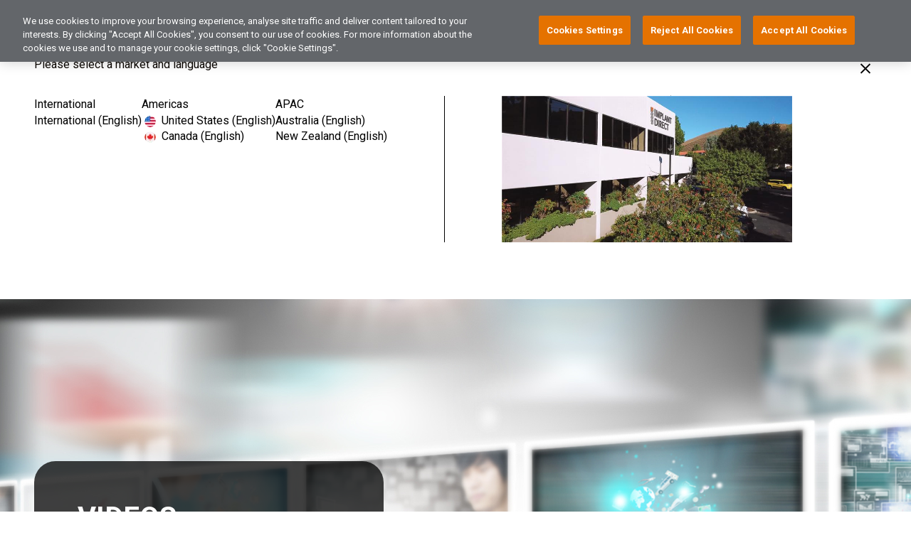

--- FILE ---
content_type: text/html; charset=UTF-8
request_url: https://www.implantdirect.com/en-int/videos
body_size: 32314
content:
<!DOCTYPE html>
<!--[if IE 8 ]><html class="coh-ie8"  lang="en" dir="ltr" prefix="og: https://ogp.me/ns#"> <![endif]-->
<!--[if IE 9 ]><html class="coh-ie9"  lang="en" dir="ltr" prefix="og: https://ogp.me/ns#"> <![endif]-->
<!--[if (gt IE 9)|!(IE)]><!--> <html lang="en" dir="ltr" prefix="og: https://ogp.me/ns#"> <!--<![endif]-->
<head>
  <meta charset="utf-8" />
<meta name="keywords" content="," />
<link rel="canonical" href="https://www.implantdirect.com/en-int/videos" />
<meta property="og:site_name" content="Implant Direct" />
<meta property="og:type" content="page" />
<meta property="og:url" content="https://www.implantdirect.com/en-int/videos" />
<meta property="og:title" content="Videos | Implant Direct" />
<meta name="twitter:card" content="summary_large_image" />
<meta name="twitter:title" content="Videos | Implant Direct" />
<meta name="twitter:url" content="https://www.implantdirect.com/en-int/videos" />
<meta name="Generator" content="Drupal 10 (https://www.drupal.org); Commerce 2" />
<meta name="MobileOptimized" content="width" />
<meta name="HandheldFriendly" content="true" />
<meta name="viewport" content="width=device-width, initial-scale=1.0" />
<script data-cfasync="false" type="text/javascript" id="vwoCode">window._vwo_code || (function () {
      var account_id=1000071,
      version=2.1,
      settings_tolerance=2000,
      hide_element='body',
      hide_element_style='opacity:0 !important;filter:alpha(opacity=0) !important;background:none !important;transition:none !important;',
      /* DO NOT EDIT BELOW THIS LINE */
      f=false,w=window,d=document,v=d.querySelector('#vwoCode'),cK='_vwo_'+account_id+'_settings',cc={};try{var c=JSON.parse(localStorage.getItem('_vwo_'+account_id+'_config'));cc=c&&typeof c==='object'?c:{}}catch(e){}var stT=cc.stT==='session'?w.sessionStorage:w.localStorage;code={nonce:v&&v.nonce,library_tolerance:function(){return typeof library_tolerance!=='undefined'?library_tolerance:undefined},settings_tolerance:function(){return cc.sT||settings_tolerance},hide_element_style:function(){return'{'+(cc.hES||hide_element_style)+'}'},hide_element:function(){if(performance.getEntriesByName('first-contentful-paint')[0]){return''}return typeof cc.hE==='string'?cc.hE:hide_element},getVersion:function(){return version},finish:function(e){if(!f){f=true;var t=d.getElementById('_vis_opt_path_hides');if(t)t.parentNode.removeChild(t);if(e)(new Image).src='https://dev.visualwebsiteoptimizer.com/ee.gif?a='+account_id+e}},finished:function(){return f},addScript:function(e){var t=d.createElement('script');t.type='text/javascript';if(e.src){t.src=e.src}else{t.text=e.text}v&&t.setAttribute('nonce',v.nonce);d.getElementsByTagName('head')[0].appendChild(t)},load:function(e,t){var n=this.getSettings(),i=d.createElement('script'),r=this;t=t||{};if(n){i.textContent=n;d.getElementsByTagName('head')[0].appendChild(i);if(!w.VWO||VWO.caE){stT.removeItem(cK);r.load(e)}}else{var o=new XMLHttpRequest;o.open('GET',e,true);o.withCredentials=!t.dSC;o.responseType=t.responseType||'text';o.onload=function(){if(t.onloadCb){return t.onloadCb(o,e)}if(o.status===200||o.status===304){_vwo_code.addScript({text:o.responseText})}else{_vwo_code.finish('&e=loading_failure:'+e)}};o.onerror=function(){if(t.onerrorCb){return t.onerrorCb(e)}_vwo_code.finish('&e=loading_failure:'+e)};o.send()}},getSettings:function(){try{var e=stT.getItem(cK);if(!e){return}e=JSON.parse(e);if(Date.now()>e.e){stT.removeItem(cK);return}return e.s}catch(e){return}},init:function(){if(d.URL.indexOf('__vwo_disable__')>-1)return;var e=this.settings_tolerance();w._vwo_settings_timer=setTimeout(function(){_vwo_code.finish();stT.removeItem(cK)},e);var t;if(this.hide_element()!=='body'){t=d.createElement('style');var n=this.hide_element(),i=n?n+this.hide_element_style():'',r=d.getElementsByTagName('head')[0];t.setAttribute('id','_vis_opt_path_hides');v&&t.setAttribute('nonce',v.nonce);t.setAttribute('type','text/css');if(t.styleSheet)t.styleSheet.cssText=i;else t.appendChild(d.createTextNode(i));r.appendChild(t)}else{t=d.getElementsByTagName('head')[0];var i=d.createElement('div');i.style.cssText='z-index: 2147483647 !important;position: fixed !important;left: 0 !important;top: 0 !important;width: 100% !important;height: 100% !important;background: white !important;display: block !important;';i.setAttribute('id','_vis_opt_path_hides');i.classList.add('_vis_hide_layer');t.parentNode.insertBefore(i,t.nextSibling)}var o=window._vis_opt_url||d.URL,s='https://dev.visualwebsiteoptimizer.com/j.php?a='+account_id+'&u='+encodeURIComponent(o)+'&vn='+version;if(w.location.search.indexOf('_vwo_xhr')!==-1){this.addScript({src:s})}else{this.load(s+'&x=true')}}};w._vwo_code=code;code.init();})();</script>
<script type="application/ld+json">{
    "@context": "https://schema.org",
    "@graph": [
        {
            "@type": "Article",
            "name": "Videos"
        }
    ]
}</script>
<link rel="stylesheet" href="https://fonts.googleapis.com/css?family=Roboto:400,500,700&amp;display=swap" type="text/css" />
<link rel="icon" href="/sites/g/files/wdvifx321/files/favicon.ico" type="image/vnd.microsoft.icon" />
<link rel="alternate" hreflang="en-us" href="https://www.implantdirect.com/en-us/videos" />
<link rel="alternate" hreflang="en-ca" href="https://www.implantdirect.com/en-ca/videos" />
<link rel="alternate" hreflang="en-au" href="https://www.implantdirect.com/en-anz/videos" />
<link rel="alternate" hreflang="en" href="https://www.implantdirect.com/en-int/videos" />

    <title>Videos | Implant Direct</title>
    <link rel="stylesheet" media="all" href="/sites/g/files/wdvifx321/files/css/css_6K5rKY-uAsFjQAAIcYNTd43fskD863Zq2-K5FcbOcLg.css?delta=0&amp;language=en-int&amp;theme=commerce_factory_sitestudio&amp;include=[base64]" />
<link rel="stylesheet" media="all" href="/sites/g/files/wdvifx321/files/css/css_rrsFaLwee41le8NvwVUf_XWjisz-H9T8rctpAqW9E70.css?delta=1&amp;language=en-int&amp;theme=commerce_factory_sitestudio&amp;include=[base64]" />

      <script type="application/json" data-drupal-selector="drupal-settings-json">{"path":{"baseUrl":"\/","pathPrefix":"en-int\/","currentPath":"node\/15426","currentPathIsAdmin":false,"isFront":false,"currentLanguage":"en-int"},"pluralDelimiter":"\u0003","suppressDeprecationErrors":true,"ajaxPageState":{"libraries":"[base64]","theme":"commerce_factory_sitestudio","theme_token":null},"ajaxTrustedUrl":[],"gtag":{"tagId":"","consentMode":false,"otherIds":[],"events":[],"additionalConfigInfo":[]},"gtm":{"tagId":null,"settings":{"data_layer":"dataLayer","include_classes":false,"allowlist_classes":"","blocklist_classes":"","include_environment":false,"environment_id":"","environment_token":""},"tagIds":["GTM-K8FCMCF2"]},"ajaxLoader":{"markup":"\u003Cdiv class=\u0022envista-ajax-loader-loading-state\u0022\u003E\u003Cdiv class=\u0022loader\u0022\u003E\u003C\/div\u003E\u003C\/div\u003E","hideAjaxMessage":true,"alwaysFullscreen":true,"throbberPosition":"body"},"cohesion":{"currentAdminTheme":"acquia_claro","front_end_settings":{"global_js":{"matchHeight":1,"parallax_scrolling":1,"cohMatchHeights":1}},"google_map_api_key":"","google_map_api_key_geo":null,"animate_on_view_mobile":"DISABLED","add_animation_classes":"DISABLED","responsive_grid_settings":{"gridType":"desktop-first","columns":12,"breakpoints":{"xl":{"width":1920,"innerGutter":32,"outerGutter":320,"widthType":"fixed","previewColumns":12,"label":"Television","class":"coh-icon-television","iconHex":"F26C","boxedWidth":1280},"lg":{"width":1440,"innerGutter":32,"outerGutter":80,"widthType":"fixed","previewColumns":12,"label":"Desktop","class":"coh-icon-desktop","iconHex":"F108","boxedWidth":1280},"md":{"width":1025,"innerGutter":24,"outerGutter":48,"widthType":"fluid","previewColumns":12,"label":"Laptop","class":"coh-icon-laptop","iconHex":"F109","boxedWidth":929},"sm":{"width":768,"innerGutter":24,"outerGutter":24,"widthType":"fluid","previewColumns":6,"label":"Tablet","class":"coh-icon-tablet","iconHex":"F10A","boxedWidth":720},"ps":{"width":565,"innerGutter":24,"outerGutter":12,"widthType":"fluid","previewColumns":6,"label":"Mobile landscape","class":"coh-icon-mobile-landscape","iconHex":"E91E","boxedWidth":541},"xs":{"innerGutter":24,"outerGutter":12,"previewColumns":6,"label":"Mobile","class":"coh-icon-mobile","iconHex":"F10B","boxedWidth":336,"width":360,"widthType":"fluid"}}},"default_font_settings":{"defaultFontStack":"$coh-font-avenir","color":{"value":{"hex":"#000000","rgba":"rgba(0, 0, 0, 1)"},"name":"Black","uid":"black","wysiwyg":true,"class":".coh-color-black","variable":"$coh-color-black","inuse":false}},"use_dx8":true,"sidebar_view_style":"titles","log_dx8_error":false,"error_url":"\/cohesionapi\/logger\/jserrors","dx8_content_paths":[["settings","content"],["settings","content","text"],["settings","markerInfo","text"],["settings","title"],["markup","prefix"],["markup","suffix"],["markup","attributes",["value"]],["hideNoData","hideData"],["hideNoData","hideData","text"]]},"search_autocomplete":{"search_all_results":{"source":"\/en-int\/callback\/all-results","selector":".envista-global-search-form .form-autocomplete","minChars":3,"maxSuggestions":10,"autoSubmit":true,"autoRedirect":true,"theme":"basic","filters":["q","keywords"],"noResult":{"group":{"group_id":"no_results"},"label":"No results found for [search-phrase]. Click to perform full search.","value":"[search-phrase]","link":""},"moreResults":{"group":{"group_id":"more_results"},"label":"View all results for [search-phrase].","value":"[search-phrase]","link":""}},"search_article":{"source":"\/en-int\/callback\/article","selector":"form#views-exposed-form-content-search-search-page-article input#edit-keywords--2","minChars":3,"maxSuggestions":10,"autoSubmit":true,"autoRedirect":true,"theme":"basic","filters":["q","keywords"],"noResult":{"group":{"group_id":"no_results"},"label":"No results found for [search-phrase]. Click to perform full search.","value":"[search-phrase]","link":""},"moreResults":{"group":{"group_id":"more_results"},"label":"View all results for [search-phrase].","value":"[search-phrase]","link":""}},"search_course":{"source":"\/en-int\/callback\/course","selector":"form#views-exposed-form-content-search-search-page-course input#edit-keywords--2","minChars":3,"maxSuggestions":10,"autoSubmit":true,"autoRedirect":true,"theme":"basic","filters":["q","keywords"],"noResult":{"group":{"group_id":"no_results"},"label":"No results found for [search-phrase]. Click to perform full search.","value":"[search-phrase]","link":""},"moreResults":{"group":{"group_id":"more_results"},"label":"View all results for [search-phrase].","value":"[search-phrase]","link":""}},"search_document":{"source":"\/en-int\/callback\/document","selector":"form#views-exposed-form-content-search-search-page-document input#edit-keywords--2","minChars":3,"maxSuggestions":10,"autoSubmit":true,"autoRedirect":true,"theme":"basic","filters":["q","keywords"],"noResult":{"group":{"group_id":"no_results"},"label":"No results found for [search-phrase]. Click to perform full search.","value":"[search-phrase]","link":""},"moreResults":{"group":{"group_id":"more_results"},"label":"View all results for [search-phrase].","value":"[search-phrase]","link":""}},"search_event":{"source":"\/en-int\/callback\/event","selector":"form#views-exposed-form-content-search-search-page-event input#edit-keywords--2","minChars":3,"maxSuggestions":10,"autoSubmit":true,"autoRedirect":true,"theme":"basic","filters":["q","keywords"],"noResult":{"group":{"group_id":"no_results"},"label":"No results found for [search-phrase]. Click to perform full search.","value":"[search-phrase]","link":""},"moreResults":{"group":{"group_id":"more_results"},"label":"View all results for [search-phrase].","value":"[search-phrase]","link":""}},"search_page":{"source":"\/en-int\/callback\/page","selector":"form#views-exposed-form-content-search-search-page-page input#edit-keywords--2","minChars":3,"maxSuggestions":10,"autoSubmit":true,"autoRedirect":true,"theme":"basic","filters":["q","keywords"],"noResult":{"group":{"group_id":"no_results"},"label":"No results found for [search-phrase]. Click to perform full search.","value":"[search-phrase]","link":""},"moreResults":{"group":{"group_id":"more_results"},"label":"View all results for [search-phrase].","value":"[search-phrase]","link":""}},"search_product":{"source":"\/en-int\/callback\/product","selector":"form#views-exposed-form-product-search-search-page-product input#edit-keywords--2","minChars":3,"maxSuggestions":10,"autoSubmit":true,"autoRedirect":true,"theme":"basic","filters":["q","keywords"],"noResult":{"group":{"group_id":"no_results"},"label":"No results found for [search-phrase]. Click to perform full search.","value":"[search-phrase]","link":""},"moreResults":{"group":{"group_id":"more_results"},"label":"View all results for [search-phrase].","value":"[search-phrase]","link":""}}},"vwo":{"id":1000071,"timeout_setting":2000,"usejquery":"false","testnull":null},"collapsiblock":{"active_pages":false,"slide_speed":200,"cookie_lifetime":null,"switcher_enabled":null,"switcher_class":null},"user":{"uid":0,"permissionsHash":"1c0de40549e769ef053a312ee87a94fc34293a36b771cdc8215c283f6fd8dd37"}}</script>
<script src="/sites/g/files/wdvifx321/files/js/js_7YV7HPaJH-01CwwaVXSurtJLAfu_TZp3URjMbyKG0aQ.js?scope=header&amp;delta=0&amp;language=en-int&amp;theme=commerce_factory_sitestudio&amp;include=[base64]"></script>
<script src="/modules/contrib/google_tag/js/gtm.js?t6vqa5"></script>

        <style>.ssa-instance-690af182d24a8d0352ab0bcf5bf9cc2d.coh-ce-cpt_site_footer-1583107a {  display: -webkit-box;  display: -webkit-flex;  display: -ms-flexbox;  display: flex;    -webkit-box-flex: 1;    -webkit-flex-grow: 1;        -ms-flex-positive: 1;            flex-grow: 1;  -webkit-box-orient: vertical;  -webkit-box-direction: normal;  -webkit-flex-direction: column;      -ms-flex-direction: column;          flex-direction: column;}.border.ssa-instance-690af182d24a8d0352ab0bcf5bf9cc2d.coh-ce-cpt_site_footer-1583107a {  border-width: 0.0625rem;  border-style: solid;}.color-icons.ssa-instance-690af182d24a8d0352ab0bcf5bf9cc2d.coh-ce-cpt_site_footer-1583107a a {  background-color: rgb(255, 105, 0);}.color-icons.ssa-instance-690af182d24a8d0352ab0bcf5bf9cc2d.coh-ce-cpt_site_footer-1583107a a:hover {  background-color: rgb(246, 238, 229);}.dark-icons.ssa-instance-690af182d24a8d0352ab0bcf5bf9cc2d.coh-ce-cpt_site_footer-1583107a a {  background-color: rgb(0, 0, 0);}.dark-icons.ssa-instance-690af182d24a8d0352ab0bcf5bf9cc2d.coh-ce-cpt_site_footer-1583107a a:hover {  background-color: rgb(208, 208, 208);}.light-icons.ssa-instance-690af182d24a8d0352ab0bcf5bf9cc2d.coh-ce-cpt_site_footer-1583107a a {  background-color: rgb(255, 255, 255);}.light-icons.ssa-instance-690af182d24a8d0352ab0bcf5bf9cc2d.coh-ce-cpt_site_footer-1583107a a:before {  color: rgb(0, 0, 0);}.light-icons.ssa-instance-690af182d24a8d0352ab0bcf5bf9cc2d.coh-ce-cpt_site_footer-1583107a a:hover {  background-color: rgb(177, 179, 179);}.light-icons.ssa-instance-690af182d24a8d0352ab0bcf5bf9cc2d.coh-ce-cpt_site_footer-1583107a a:hover:before {  color: rgb(255, 105, 0);}</style>
<style>.ssa-instance-7068962ab2c9ab0e86c87488131fc5af.coh-ce-cpt_1_column_layout-17a03949 {  background-position: center;  background-size: cover;  background-repeat: no-repeat;  background-attachment: scroll;  position: relative;}@media (max-width: 1024px) {  .ssa-instance-7068962ab2c9ab0e86c87488131fc5af.coh-ce-cpt_1_column_layout-17a03949 {    background-position: center;    background-size: cover;    background-repeat: no-repeat;    background-attachment: scroll;  }}@media (max-width: 767px) {  .ssa-instance-7068962ab2c9ab0e86c87488131fc5af.coh-ce-cpt_1_column_layout-17a03949 {    background-position: center top;    background-size: cover;    background-repeat: no-repeat;    background-attachment: scroll;  }}.ssa-instance-7068962ab2c9ab0e86c87488131fc5af.coh-ce-cpt_1_column_layout-17a03949:before {  height: 150vh;  height: 100%;  width: -webkit-calc((100% - 80rem) / 2);  width: calc((100% - 80rem) / 2);  position: absolute;  top: 0;  left: 0;  z-index: -1;}@media (max-width: 1439px) {  .ssa-instance-7068962ab2c9ab0e86c87488131fc5af.coh-ce-cpt_1_column_layout-17a03949:before {    width: 3rem;  }}@media (max-width: 1024px) {  .ssa-instance-7068962ab2c9ab0e86c87488131fc5af.coh-ce-cpt_1_column_layout-17a03949:before {    width: 1.5rem;    height: 100%;  }}@media (max-width: 564px) {  .ssa-instance-7068962ab2c9ab0e86c87488131fc5af.coh-ce-cpt_1_column_layout-17a03949:before {    width: 0.75rem;    height: 100%;  }}.ssa-instance-7068962ab2c9ab0e86c87488131fc5af.coh-ce-cpt_1_column_layout-17a03949:after {  height: 150vh;  height: 100%;  width: -webkit-calc((100% - 80rem) / 2);  width: calc((100% - 80rem) / 2);  position: absolute;  top: 0;  right: 0;  z-index: -1;  }@media (max-width: 1439px) {  .ssa-instance-7068962ab2c9ab0e86c87488131fc5af.coh-ce-cpt_1_column_layout-17a03949:after {    width: 3rem;  }}@media (max-width: 1024px) {  .ssa-instance-7068962ab2c9ab0e86c87488131fc5af.coh-ce-cpt_1_column_layout-17a03949:after {    width: 1.5rem;    height: 100%;  }}@media (max-width: 564px) {  .ssa-instance-7068962ab2c9ab0e86c87488131fc5af.coh-ce-cpt_1_column_layout-17a03949:after {    width: 0.75rem;    height: 100%;  }}.hide-background-left.ssa-instance-7068962ab2c9ab0e86c87488131fc5af.coh-ce-cpt_1_column_layout-17a03949:before {  content: none !important;}.hide-background-right.ssa-instance-7068962ab2c9ab0e86c87488131fc5af.coh-ce-cpt_1_column_layout-17a03949:after {  content: none !important;}.ssa-instance-7068962ab2c9ab0e86c87488131fc5af.coh-ce-cpt_1_column_layout-3878316d {    -webkit-box-pack: center;    -webkit-justify-content: center;        -ms-flex-pack: center;            justify-content: center;    min-height: auto;}@media (max-width: 1024px) {  .ssa-instance-7068962ab2c9ab0e86c87488131fc5af.coh-ce-cpt_1_column_layout-3878316d {      min-height: auto;  }}@media (max-width: 767px) {  .ssa-instance-7068962ab2c9ab0e86c87488131fc5af.coh-ce-cpt_1_column_layout-3878316d {      min-height: auto;  }}.ssa-instance-7068962ab2c9ab0e86c87488131fc5af.coh-ce-cpt_1_column_layout-979786f7 {  -webkit-box-orient: vertical;  -webkit-box-direction: normal;  -webkit-flex-direction: column;      -ms-flex-direction: column;          flex-direction: column;    -webkit-box-pack: flex-start;    -webkit-justify-content: flex-start;        -ms-flex-pack: flex-start;            justify-content: flex-start;  display: -webkit-box;  display: -webkit-flex;  display: -ms-flexbox;  display: flex;}@media (max-width: 1024px) {  .ssa-instance-7068962ab2c9ab0e86c87488131fc5af.coh-ce-cpt_1_column_layout-979786f7 {      -webkit-box-pack: flex-start;      -webkit-justify-content: flex-start;          -ms-flex-pack: flex-start;              justify-content: flex-start;  }}@media (max-width: 767px) {  .ssa-instance-7068962ab2c9ab0e86c87488131fc5af.coh-ce-cpt_1_column_layout-979786f7 {      -webkit-box-pack: flex-start;      -webkit-justify-content: flex-start;          -ms-flex-pack: flex-start;              justify-content: flex-start;  }}</style>
<style>.ssa-instance-108caff45fc111167676c380511db6ff.coh-ce-cpt_divider-e5ebf188 {    height: 1px;    margin-top: 0px;    margin-bottom: 0px;    background-color: rgba(255, 255, 255, 1);}</style>
<style>.ssa-instance-108caff45fc111167676c380511db6ff.coh-ce-cpt_divider-e5ebf188 {    height: 1px;    margin-top: 0px;    margin-bottom: 0px;    background-color: rgba(255, 255, 255, 1);}</style>
<style></style>
<style>.ssa-instance-9264e2a5f89fe9fd7befcd5da23d6399.coh-ce-cpt_1_column_layout-17a03949 {  background-position: center;  background-size: cover;  background-repeat: no-repeat;  background-attachment: scroll;  position: relative;}@media (max-width: 1024px) {  .ssa-instance-9264e2a5f89fe9fd7befcd5da23d6399.coh-ce-cpt_1_column_layout-17a03949 {    background-position: center;    background-size: cover;    background-repeat: no-repeat;    background-attachment: scroll;  }}@media (max-width: 767px) {  .ssa-instance-9264e2a5f89fe9fd7befcd5da23d6399.coh-ce-cpt_1_column_layout-17a03949 {    background-position: center top;    background-size: cover;    background-repeat: no-repeat;    background-attachment: scroll;  }}.ssa-instance-9264e2a5f89fe9fd7befcd5da23d6399.coh-ce-cpt_1_column_layout-17a03949:before {  height: 150vh;  height: 100%;  width: -webkit-calc((100% - 80rem) / 2);  width: calc((100% - 80rem) / 2);  position: absolute;  top: 0;  left: 0;  z-index: -1;     background-color: rgba(254, 248, 242, 1);}@media (max-width: 1439px) {  .ssa-instance-9264e2a5f89fe9fd7befcd5da23d6399.coh-ce-cpt_1_column_layout-17a03949:before {    width: 3rem;  }}@media (max-width: 1024px) {  .ssa-instance-9264e2a5f89fe9fd7befcd5da23d6399.coh-ce-cpt_1_column_layout-17a03949:before {    width: 1.5rem;    height: 100%;  }}@media (max-width: 564px) {  .ssa-instance-9264e2a5f89fe9fd7befcd5da23d6399.coh-ce-cpt_1_column_layout-17a03949:before {    width: 0.75rem;    height: 100%;  }}.ssa-instance-9264e2a5f89fe9fd7befcd5da23d6399.coh-ce-cpt_1_column_layout-17a03949:after {  height: 150vh;  height: 100%;  width: -webkit-calc((100% - 80rem) / 2);  width: calc((100% - 80rem) / 2);  position: absolute;  top: 0;  right: 0;  z-index: -1;   background-color: rgba(254, 248, 242, 1);}@media (max-width: 1439px) {  .ssa-instance-9264e2a5f89fe9fd7befcd5da23d6399.coh-ce-cpt_1_column_layout-17a03949:after {    width: 3rem;  }}@media (max-width: 1024px) {  .ssa-instance-9264e2a5f89fe9fd7befcd5da23d6399.coh-ce-cpt_1_column_layout-17a03949:after {    width: 1.5rem;    height: 100%;  }}@media (max-width: 564px) {  .ssa-instance-9264e2a5f89fe9fd7befcd5da23d6399.coh-ce-cpt_1_column_layout-17a03949:after {    width: 0.75rem;    height: 100%;  }}.hide-background-left.ssa-instance-9264e2a5f89fe9fd7befcd5da23d6399.coh-ce-cpt_1_column_layout-17a03949:before {  content: none !important;}.hide-background-right.ssa-instance-9264e2a5f89fe9fd7befcd5da23d6399.coh-ce-cpt_1_column_layout-17a03949:after {  content: none !important;}.ssa-instance-9264e2a5f89fe9fd7befcd5da23d6399.coh-ce-cpt_1_column_layout-3ecb2335 {    background-color: rgba(254, 248, 242, 1);}.ssa-instance-9264e2a5f89fe9fd7befcd5da23d6399.coh-ce-cpt_1_column_layout-3878316d {    -webkit-box-pack: center;    -webkit-justify-content: center;        -ms-flex-pack: center;            justify-content: center;    min-height: auto;}@media (max-width: 1024px) {  .ssa-instance-9264e2a5f89fe9fd7befcd5da23d6399.coh-ce-cpt_1_column_layout-3878316d {      min-height: auto;  }}@media (max-width: 767px) {  .ssa-instance-9264e2a5f89fe9fd7befcd5da23d6399.coh-ce-cpt_1_column_layout-3878316d {      min-height: auto;  }}.ssa-instance-9264e2a5f89fe9fd7befcd5da23d6399.coh-ce-cpt_1_column_layout-979786f7 {  -webkit-box-orient: vertical;  -webkit-box-direction: normal;  -webkit-flex-direction: column;      -ms-flex-direction: column;          flex-direction: column;    -webkit-box-pack: flex-start;    -webkit-justify-content: flex-start;        -ms-flex-pack: flex-start;            justify-content: flex-start;  display: -webkit-box;  display: -webkit-flex;  display: -ms-flexbox;  display: flex;}@media (max-width: 1024px) {  .ssa-instance-9264e2a5f89fe9fd7befcd5da23d6399.coh-ce-cpt_1_column_layout-979786f7 {      -webkit-box-pack: flex-start;      -webkit-justify-content: flex-start;          -ms-flex-pack: flex-start;              justify-content: flex-start;  }}@media (max-width: 767px) {  .ssa-instance-9264e2a5f89fe9fd7befcd5da23d6399.coh-ce-cpt_1_column_layout-979786f7 {      -webkit-box-pack: flex-start;      -webkit-justify-content: flex-start;          -ms-flex-pack: flex-start;              justify-content: flex-start;  }}</style>
<style>.ssa-instance-3b33324af45d419c310bf76f92c13e95.coh-ce-cpt_3_column_layout-f5ce0344 {  background-position: center;  background-size: cover;  background-repeat: no-repeat;  background-attachment: scroll;  position: relative;}@media (max-width: 1024px) {  .ssa-instance-3b33324af45d419c310bf76f92c13e95.coh-ce-cpt_3_column_layout-f5ce0344 {    background-position: center;    background-size: cover;    background-repeat: no-repeat;    background-attachment: scroll;  }}@media (max-width: 767px) {  .ssa-instance-3b33324af45d419c310bf76f92c13e95.coh-ce-cpt_3_column_layout-f5ce0344 {    background-position: center top;    background-size: cover;    background-repeat: no-repeat;    background-attachment: scroll;  }}.ssa-instance-3b33324af45d419c310bf76f92c13e95.coh-ce-cpt_3_column_layout-f5ce0344:before {  height: 150vh;  height: 100%;  width: -webkit-calc((100% - 80rem) / 2);  width: calc((100% - 80rem) / 2);  position: absolute;  top: 0;  left: 0;  z-index: -1;}@media (max-width: 1439px) {  .ssa-instance-3b33324af45d419c310bf76f92c13e95.coh-ce-cpt_3_column_layout-f5ce0344:before {    width: 3rem;  }}@media (max-width: 1024px) {  .ssa-instance-3b33324af45d419c310bf76f92c13e95.coh-ce-cpt_3_column_layout-f5ce0344:before {    width: 1.5rem;    height: 100%;  }}@media (max-width: 564px) {  .ssa-instance-3b33324af45d419c310bf76f92c13e95.coh-ce-cpt_3_column_layout-f5ce0344:before {    width: 0.75rem;    height: 100%;  }}.ssa-instance-3b33324af45d419c310bf76f92c13e95.coh-ce-cpt_3_column_layout-f5ce0344:after {  height: 150vh;  height: 100%;  width: -webkit-calc((100% - 80rem) / 2);  width: calc((100% - 80rem) / 2);  position: absolute;  top: 0;  right: 0;  z-index: -1;  }@media (max-width: 1439px) {  .ssa-instance-3b33324af45d419c310bf76f92c13e95.coh-ce-cpt_3_column_layout-f5ce0344:after {    width: 3rem;  }}@media (max-width: 1024px) {  .ssa-instance-3b33324af45d419c310bf76f92c13e95.coh-ce-cpt_3_column_layout-f5ce0344:after {    width: 1.5rem;    height: 100%;  }}@media (max-width: 564px) {  .ssa-instance-3b33324af45d419c310bf76f92c13e95.coh-ce-cpt_3_column_layout-f5ce0344:after {    width: 0.75rem;    height: 100%;  }}.hide-background-left.ssa-instance-3b33324af45d419c310bf76f92c13e95.coh-ce-cpt_3_column_layout-f5ce0344:before {  content: none !important;}.hide-background-right.ssa-instance-3b33324af45d419c310bf76f92c13e95.coh-ce-cpt_3_column_layout-f5ce0344:after {  content: none !important;}.ssa-instance-3b33324af45d419c310bf76f92c13e95.coh-ce-cpt_3_column_layout-b232d9ea {    -webkit-box-pack: space-between;    -webkit-justify-content: space-between;        -ms-flex-pack: space-between;            justify-content: space-between;    min-height: auto;}@media (max-width: 1024px) {  .ssa-instance-3b33324af45d419c310bf76f92c13e95.coh-ce-cpt_3_column_layout-b232d9ea {      min-height: auto;  }}@media (max-width: 767px) {  .ssa-instance-3b33324af45d419c310bf76f92c13e95.coh-ce-cpt_3_column_layout-b232d9ea {      min-height: auto;  }}.ssa-instance-3b33324af45d419c310bf76f92c13e95.coh-ce-cpt_3_column_layout-82082d59 {  -webkit-box-ordinal-group: NaN;    -webkit-order: 0;        -ms-flex-order: 0;            order: 0;  -webkit-box-orient: vertical;  -webkit-box-direction: normal;  -webkit-flex-direction: column;      -ms-flex-direction: column;          flex-direction: column;    -webkit-box-pack: flex-start;    -webkit-justify-content: flex-start;        -ms-flex-pack: flex-start;            justify-content: flex-start;  display: -webkit-box;  display: -webkit-flex;  display: -ms-flexbox;  display: flex;}@media (max-width: 1024px) {  .ssa-instance-3b33324af45d419c310bf76f92c13e95.coh-ce-cpt_3_column_layout-82082d59 {    -webkit-box-ordinal-group: NaN;      -webkit-order: 0;          -ms-flex-order: 0;              order: 0;      -webkit-box-pack: flex-start;      -webkit-justify-content: flex-start;          -ms-flex-pack: flex-start;              justify-content: flex-start;  }}@media (max-width: 767px) {  .ssa-instance-3b33324af45d419c310bf76f92c13e95.coh-ce-cpt_3_column_layout-82082d59 {    -webkit-box-ordinal-group: NaN;      -webkit-order: 0;          -ms-flex-order: 0;              order: 0;      -webkit-box-pack: flex-start;      -webkit-justify-content: flex-start;          -ms-flex-pack: flex-start;              justify-content: flex-start;  }}.ssa-instance-3b33324af45d419c310bf76f92c13e95.coh-ce-cpt_3_column_layout-f435e59f {  -webkit-box-ordinal-group: NaN;    -webkit-order: 1;        -ms-flex-order: 1;            order: 1;  -webkit-box-orient: vertical;  -webkit-box-direction: normal;  -webkit-flex-direction: column;      -ms-flex-direction: column;          flex-direction: column;    -webkit-box-pack: flex-start;    -webkit-justify-content: flex-start;        -ms-flex-pack: flex-start;            justify-content: flex-start;  display: -webkit-box;  display: -webkit-flex;  display: -ms-flexbox;  display: flex;}@media (max-width: 1024px) {  .ssa-instance-3b33324af45d419c310bf76f92c13e95.coh-ce-cpt_3_column_layout-f435e59f {    -webkit-box-ordinal-group: NaN;      -webkit-order: 1;          -ms-flex-order: 1;              order: 1;      -webkit-box-pack: flex-start;      -webkit-justify-content: flex-start;          -ms-flex-pack: flex-start;              justify-content: flex-start;  }}@media (max-width: 767px) {  .ssa-instance-3b33324af45d419c310bf76f92c13e95.coh-ce-cpt_3_column_layout-f435e59f {    -webkit-box-ordinal-group: NaN;      -webkit-order: 1;          -ms-flex-order: 1;              order: 1;      -webkit-box-pack: flex-start;      -webkit-justify-content: flex-start;          -ms-flex-pack: flex-start;              justify-content: flex-start;  }}.ssa-instance-3b33324af45d419c310bf76f92c13e95.coh-ce-cpt_3_column_layout-7684b2fd {  -webkit-box-ordinal-group: NaN;    -webkit-order: 2;        -ms-flex-order: 2;            order: 2;  -webkit-box-orient: vertical;  -webkit-box-direction: normal;  -webkit-flex-direction: column;      -ms-flex-direction: column;          flex-direction: column;    -webkit-box-pack: flex-start;    -webkit-justify-content: flex-start;        -ms-flex-pack: flex-start;            justify-content: flex-start;  display: -webkit-box;  display: -webkit-flex;  display: -ms-flexbox;  display: flex;}@media (max-width: 1024px) {  .ssa-instance-3b33324af45d419c310bf76f92c13e95.coh-ce-cpt_3_column_layout-7684b2fd {    -webkit-box-ordinal-group: NaN;      -webkit-order: 2;          -ms-flex-order: 2;              order: 2;      -webkit-box-pack: flex-start;      -webkit-justify-content: flex-start;          -ms-flex-pack: flex-start;              justify-content: flex-start;  }}@media (max-width: 767px) {  .ssa-instance-3b33324af45d419c310bf76f92c13e95.coh-ce-cpt_3_column_layout-7684b2fd {    -webkit-box-ordinal-group: NaN;      -webkit-order: 2;          -ms-flex-order: 2;              order: 2;      -webkit-box-pack: flex-start;      -webkit-justify-content: flex-start;          -ms-flex-pack: flex-start;              justify-content: flex-start;  }}</style>
<style>.ssa-instance-eefeb793e019ef380830a6085bed7aa1.coh-ce-cpt_text-c2fc7824 {    -webkit-box-flex: 0;    -webkit-flex-grow: 0;        -ms-flex-positive: 0;            flex-grow: 0;}@media (max-width: 1439px) {  .ssa-instance-eefeb793e019ef380830a6085bed7aa1.coh-ce-cpt_text-c2fc7824 {  }}@media (max-width: 564px) {  .ssa-instance-eefeb793e019ef380830a6085bed7aa1.coh-ce-cpt_text-c2fc7824 {  }}.border.ssa-instance-eefeb793e019ef380830a6085bed7aa1.coh-ce-cpt_text-c2fc7824 {  border-width: 0.0625rem;  border-style: solid;}</style>
<style>.ssa-instance-a54b54a81a55342ad68c98b37dcf23c7.coh-ce-cpt_text-c2fc7824 {    -webkit-box-flex: 0;    -webkit-flex-grow: 0;        -ms-flex-positive: 0;            flex-grow: 0;}@media (max-width: 1439px) {  .ssa-instance-a54b54a81a55342ad68c98b37dcf23c7.coh-ce-cpt_text-c2fc7824 {  }}@media (max-width: 564px) {  .ssa-instance-a54b54a81a55342ad68c98b37dcf23c7.coh-ce-cpt_text-c2fc7824 {  }}.border.ssa-instance-a54b54a81a55342ad68c98b37dcf23c7.coh-ce-cpt_text-c2fc7824 {  border-width: 0.0625rem;  border-style: solid;}</style>
<style>.ssa-instance-ddb7bc0c33f983c10309dd133a296b5d.coh-ce-cpt_1_column_layout-17a03949 {  background-position: center;  background-size: cover;  background-repeat: no-repeat;  background-attachment: scroll;  position: relative;}@media (max-width: 1024px) {  .ssa-instance-ddb7bc0c33f983c10309dd133a296b5d.coh-ce-cpt_1_column_layout-17a03949 {    background-position: center;    background-size: cover;    background-repeat: no-repeat;    background-attachment: scroll;  }}@media (max-width: 767px) {  .ssa-instance-ddb7bc0c33f983c10309dd133a296b5d.coh-ce-cpt_1_column_layout-17a03949 {    background-position: center top;    background-size: cover;    background-repeat: no-repeat;    background-attachment: scroll;  }}.ssa-instance-ddb7bc0c33f983c10309dd133a296b5d.coh-ce-cpt_1_column_layout-17a03949:before {  height: 150vh;  height: 100%;  width: -webkit-calc((100% - 80rem) / 2);  width: calc((100% - 80rem) / 2);  position: absolute;  top: 0;  left: 0;  z-index: -1;}@media (max-width: 1439px) {  .ssa-instance-ddb7bc0c33f983c10309dd133a296b5d.coh-ce-cpt_1_column_layout-17a03949:before {    width: 3rem;  }}@media (max-width: 1024px) {  .ssa-instance-ddb7bc0c33f983c10309dd133a296b5d.coh-ce-cpt_1_column_layout-17a03949:before {    width: 1.5rem;    height: 100%;  }}@media (max-width: 564px) {  .ssa-instance-ddb7bc0c33f983c10309dd133a296b5d.coh-ce-cpt_1_column_layout-17a03949:before {    width: 0.75rem;    height: 100%;  }}.ssa-instance-ddb7bc0c33f983c10309dd133a296b5d.coh-ce-cpt_1_column_layout-17a03949:after {  height: 150vh;  height: 100%;  width: -webkit-calc((100% - 80rem) / 2);  width: calc((100% - 80rem) / 2);  position: absolute;  top: 0;  right: 0;  z-index: -1;  }@media (max-width: 1439px) {  .ssa-instance-ddb7bc0c33f983c10309dd133a296b5d.coh-ce-cpt_1_column_layout-17a03949:after {    width: 3rem;  }}@media (max-width: 1024px) {  .ssa-instance-ddb7bc0c33f983c10309dd133a296b5d.coh-ce-cpt_1_column_layout-17a03949:after {    width: 1.5rem;    height: 100%;  }}@media (max-width: 564px) {  .ssa-instance-ddb7bc0c33f983c10309dd133a296b5d.coh-ce-cpt_1_column_layout-17a03949:after {    width: 0.75rem;    height: 100%;  }}.hide-background-left.ssa-instance-ddb7bc0c33f983c10309dd133a296b5d.coh-ce-cpt_1_column_layout-17a03949:before {  content: none !important;}.hide-background-right.ssa-instance-ddb7bc0c33f983c10309dd133a296b5d.coh-ce-cpt_1_column_layout-17a03949:after {  content: none !important;}.ssa-instance-ddb7bc0c33f983c10309dd133a296b5d.coh-ce-cpt_1_column_layout-3878316d {    -webkit-box-pack: center;    -webkit-justify-content: center;        -ms-flex-pack: center;            justify-content: center;    min-height: auto;}@media (max-width: 1024px) {  .ssa-instance-ddb7bc0c33f983c10309dd133a296b5d.coh-ce-cpt_1_column_layout-3878316d {      min-height: auto;  }}@media (max-width: 767px) {  .ssa-instance-ddb7bc0c33f983c10309dd133a296b5d.coh-ce-cpt_1_column_layout-3878316d {      min-height: auto;  }}.ssa-instance-ddb7bc0c33f983c10309dd133a296b5d.coh-ce-cpt_1_column_layout-979786f7 {  -webkit-box-orient: vertical;  -webkit-box-direction: normal;  -webkit-flex-direction: column;      -ms-flex-direction: column;          flex-direction: column;    -webkit-box-pack: flex-start;    -webkit-justify-content: flex-start;        -ms-flex-pack: flex-start;            justify-content: flex-start;  display: -webkit-box;  display: -webkit-flex;  display: -ms-flexbox;  display: flex;}@media (max-width: 1024px) {  .ssa-instance-ddb7bc0c33f983c10309dd133a296b5d.coh-ce-cpt_1_column_layout-979786f7 {      -webkit-box-pack: flex-start;      -webkit-justify-content: flex-start;          -ms-flex-pack: flex-start;              justify-content: flex-start;  }}@media (max-width: 767px) {  .ssa-instance-ddb7bc0c33f983c10309dd133a296b5d.coh-ce-cpt_1_column_layout-979786f7 {      -webkit-box-pack: flex-start;      -webkit-justify-content: flex-start;          -ms-flex-pack: flex-start;              justify-content: flex-start;  }}</style>
<style>.ssa-instance-c0ff42a7889d3c9568079ccb9b3657d2.coh-ce-cpt_3_column_layout-f5ce0344 {  background-position: center;  background-size: cover;  background-repeat: no-repeat;  background-attachment: scroll;  position: relative;}@media (max-width: 1024px) {  .ssa-instance-c0ff42a7889d3c9568079ccb9b3657d2.coh-ce-cpt_3_column_layout-f5ce0344 {    background-position: center;    background-size: cover;    background-repeat: no-repeat;    background-attachment: scroll;  }}@media (max-width: 767px) {  .ssa-instance-c0ff42a7889d3c9568079ccb9b3657d2.coh-ce-cpt_3_column_layout-f5ce0344 {    background-position: center top;    background-size: cover;    background-repeat: no-repeat;    background-attachment: scroll;  }}.ssa-instance-c0ff42a7889d3c9568079ccb9b3657d2.coh-ce-cpt_3_column_layout-f5ce0344:before {  height: 150vh;  height: 100%;  width: -webkit-calc((100% - 80rem) / 2);  width: calc((100% - 80rem) / 2);  position: absolute;  top: 0;  left: 0;  z-index: -1;}@media (max-width: 1439px) {  .ssa-instance-c0ff42a7889d3c9568079ccb9b3657d2.coh-ce-cpt_3_column_layout-f5ce0344:before {    width: 3rem;  }}@media (max-width: 1024px) {  .ssa-instance-c0ff42a7889d3c9568079ccb9b3657d2.coh-ce-cpt_3_column_layout-f5ce0344:before {    width: 1.5rem;    height: 100%;  }}@media (max-width: 564px) {  .ssa-instance-c0ff42a7889d3c9568079ccb9b3657d2.coh-ce-cpt_3_column_layout-f5ce0344:before {    width: 0.75rem;    height: 100%;  }}.ssa-instance-c0ff42a7889d3c9568079ccb9b3657d2.coh-ce-cpt_3_column_layout-f5ce0344:after {  height: 150vh;  height: 100%;  width: -webkit-calc((100% - 80rem) / 2);  width: calc((100% - 80rem) / 2);  position: absolute;  top: 0;  right: 0;  z-index: -1;  }@media (max-width: 1439px) {  .ssa-instance-c0ff42a7889d3c9568079ccb9b3657d2.coh-ce-cpt_3_column_layout-f5ce0344:after {    width: 3rem;  }}@media (max-width: 1024px) {  .ssa-instance-c0ff42a7889d3c9568079ccb9b3657d2.coh-ce-cpt_3_column_layout-f5ce0344:after {    width: 1.5rem;    height: 100%;  }}@media (max-width: 564px) {  .ssa-instance-c0ff42a7889d3c9568079ccb9b3657d2.coh-ce-cpt_3_column_layout-f5ce0344:after {    width: 0.75rem;    height: 100%;  }}.hide-background-left.ssa-instance-c0ff42a7889d3c9568079ccb9b3657d2.coh-ce-cpt_3_column_layout-f5ce0344:before {  content: none !important;}.hide-background-right.ssa-instance-c0ff42a7889d3c9568079ccb9b3657d2.coh-ce-cpt_3_column_layout-f5ce0344:after {  content: none !important;}.ssa-instance-c0ff42a7889d3c9568079ccb9b3657d2.coh-ce-cpt_3_column_layout-b232d9ea {    -webkit-box-pack: space-between;    -webkit-justify-content: space-between;        -ms-flex-pack: space-between;            justify-content: space-between;    min-height: auto;}@media (max-width: 1024px) {  .ssa-instance-c0ff42a7889d3c9568079ccb9b3657d2.coh-ce-cpt_3_column_layout-b232d9ea {      min-height: auto;  }}@media (max-width: 767px) {  .ssa-instance-c0ff42a7889d3c9568079ccb9b3657d2.coh-ce-cpt_3_column_layout-b232d9ea {      min-height: auto;  }}.ssa-instance-c0ff42a7889d3c9568079ccb9b3657d2.coh-ce-cpt_3_column_layout-82082d59 {  -webkit-box-ordinal-group: NaN;    -webkit-order: 0;        -ms-flex-order: 0;            order: 0;  -webkit-box-orient: vertical;  -webkit-box-direction: normal;  -webkit-flex-direction: column;      -ms-flex-direction: column;          flex-direction: column;    -webkit-box-pack: flex-start;    -webkit-justify-content: flex-start;        -ms-flex-pack: flex-start;            justify-content: flex-start;  display: -webkit-box;  display: -webkit-flex;  display: -ms-flexbox;  display: flex;}@media (max-width: 1024px) {  .ssa-instance-c0ff42a7889d3c9568079ccb9b3657d2.coh-ce-cpt_3_column_layout-82082d59 {    -webkit-box-ordinal-group: NaN;      -webkit-order: 0;          -ms-flex-order: 0;              order: 0;      -webkit-box-pack: flex-start;      -webkit-justify-content: flex-start;          -ms-flex-pack: flex-start;              justify-content: flex-start;  }}@media (max-width: 767px) {  .ssa-instance-c0ff42a7889d3c9568079ccb9b3657d2.coh-ce-cpt_3_column_layout-82082d59 {    -webkit-box-ordinal-group: NaN;      -webkit-order: 0;          -ms-flex-order: 0;              order: 0;      -webkit-box-pack: flex-start;      -webkit-justify-content: flex-start;          -ms-flex-pack: flex-start;              justify-content: flex-start;  }}.ssa-instance-c0ff42a7889d3c9568079ccb9b3657d2.coh-ce-cpt_3_column_layout-f435e59f {  -webkit-box-ordinal-group: NaN;    -webkit-order: 1;        -ms-flex-order: 1;            order: 1;  -webkit-box-orient: vertical;  -webkit-box-direction: normal;  -webkit-flex-direction: column;      -ms-flex-direction: column;          flex-direction: column;    -webkit-box-pack: flex-start;    -webkit-justify-content: flex-start;        -ms-flex-pack: flex-start;            justify-content: flex-start;  display: -webkit-box;  display: -webkit-flex;  display: -ms-flexbox;  display: flex;}@media (max-width: 1024px) {  .ssa-instance-c0ff42a7889d3c9568079ccb9b3657d2.coh-ce-cpt_3_column_layout-f435e59f {    -webkit-box-ordinal-group: NaN;      -webkit-order: 1;          -ms-flex-order: 1;              order: 1;      -webkit-box-pack: flex-start;      -webkit-justify-content: flex-start;          -ms-flex-pack: flex-start;              justify-content: flex-start;  }}@media (max-width: 767px) {  .ssa-instance-c0ff42a7889d3c9568079ccb9b3657d2.coh-ce-cpt_3_column_layout-f435e59f {    -webkit-box-ordinal-group: NaN;      -webkit-order: 1;          -ms-flex-order: 1;              order: 1;      -webkit-box-pack: flex-start;      -webkit-justify-content: flex-start;          -ms-flex-pack: flex-start;              justify-content: flex-start;  }}.ssa-instance-c0ff42a7889d3c9568079ccb9b3657d2.coh-ce-cpt_3_column_layout-7684b2fd {  -webkit-box-ordinal-group: NaN;    -webkit-order: 2;        -ms-flex-order: 2;            order: 2;  -webkit-box-orient: vertical;  -webkit-box-direction: normal;  -webkit-flex-direction: column;      -ms-flex-direction: column;          flex-direction: column;    -webkit-box-pack: flex-start;    -webkit-justify-content: flex-start;        -ms-flex-pack: flex-start;            justify-content: flex-start;  display: -webkit-box;  display: -webkit-flex;  display: -ms-flexbox;  display: flex;}@media (max-width: 1024px) {  .ssa-instance-c0ff42a7889d3c9568079ccb9b3657d2.coh-ce-cpt_3_column_layout-7684b2fd {    -webkit-box-ordinal-group: NaN;      -webkit-order: 2;          -ms-flex-order: 2;              order: 2;      -webkit-box-pack: flex-start;      -webkit-justify-content: flex-start;          -ms-flex-pack: flex-start;              justify-content: flex-start;  }}@media (max-width: 767px) {  .ssa-instance-c0ff42a7889d3c9568079ccb9b3657d2.coh-ce-cpt_3_column_layout-7684b2fd {    -webkit-box-ordinal-group: NaN;      -webkit-order: 2;          -ms-flex-order: 2;              order: 2;      -webkit-box-pack: flex-start;      -webkit-justify-content: flex-start;          -ms-flex-pack: flex-start;              justify-content: flex-start;  }}</style>
<style>.ssa-instance-40a02b9a49bd5b0d30aca230e7606eda.coh-ce-cpt_text-c2fc7824 {    -webkit-box-flex: 0;    -webkit-flex-grow: 0;        -ms-flex-positive: 0;            flex-grow: 0;}@media (max-width: 1439px) {  .ssa-instance-40a02b9a49bd5b0d30aca230e7606eda.coh-ce-cpt_text-c2fc7824 {  }}@media (max-width: 564px) {  .ssa-instance-40a02b9a49bd5b0d30aca230e7606eda.coh-ce-cpt_text-c2fc7824 {  }}.border.ssa-instance-40a02b9a49bd5b0d30aca230e7606eda.coh-ce-cpt_text-c2fc7824 {  border-width: 0.0625rem;  border-style: solid;}</style>
<style>.ssa-instance-5080aa9ffe45c9139c64a3a35ae7d5c9.coh-ce-cpt_3_column_layout-f5ce0344 {  background-position: center;  background-size: cover;  background-repeat: no-repeat;  background-attachment: scroll;  position: relative;}@media (max-width: 1024px) {  .ssa-instance-5080aa9ffe45c9139c64a3a35ae7d5c9.coh-ce-cpt_3_column_layout-f5ce0344 {    background-position: center;    background-size: cover;    background-repeat: no-repeat;    background-attachment: scroll;  }}@media (max-width: 767px) {  .ssa-instance-5080aa9ffe45c9139c64a3a35ae7d5c9.coh-ce-cpt_3_column_layout-f5ce0344 {    background-position: center top;    background-size: cover;    background-repeat: no-repeat;    background-attachment: scroll;  }}.ssa-instance-5080aa9ffe45c9139c64a3a35ae7d5c9.coh-ce-cpt_3_column_layout-f5ce0344:before {  height: 150vh;  height: 100%;  width: -webkit-calc((100% - 80rem) / 2);  width: calc((100% - 80rem) / 2);  position: absolute;  top: 0;  left: 0;  z-index: -1;}@media (max-width: 1439px) {  .ssa-instance-5080aa9ffe45c9139c64a3a35ae7d5c9.coh-ce-cpt_3_column_layout-f5ce0344:before {    width: 3rem;  }}@media (max-width: 1024px) {  .ssa-instance-5080aa9ffe45c9139c64a3a35ae7d5c9.coh-ce-cpt_3_column_layout-f5ce0344:before {    width: 1.5rem;    height: 100%;  }}@media (max-width: 564px) {  .ssa-instance-5080aa9ffe45c9139c64a3a35ae7d5c9.coh-ce-cpt_3_column_layout-f5ce0344:before {    width: 0.75rem;    height: 100%;  }}.ssa-instance-5080aa9ffe45c9139c64a3a35ae7d5c9.coh-ce-cpt_3_column_layout-f5ce0344:after {  height: 150vh;  height: 100%;  width: -webkit-calc((100% - 80rem) / 2);  width: calc((100% - 80rem) / 2);  position: absolute;  top: 0;  right: 0;  z-index: -1;  }@media (max-width: 1439px) {  .ssa-instance-5080aa9ffe45c9139c64a3a35ae7d5c9.coh-ce-cpt_3_column_layout-f5ce0344:after {    width: 3rem;  }}@media (max-width: 1024px) {  .ssa-instance-5080aa9ffe45c9139c64a3a35ae7d5c9.coh-ce-cpt_3_column_layout-f5ce0344:after {    width: 1.5rem;    height: 100%;  }}@media (max-width: 564px) {  .ssa-instance-5080aa9ffe45c9139c64a3a35ae7d5c9.coh-ce-cpt_3_column_layout-f5ce0344:after {    width: 0.75rem;    height: 100%;  }}.hide-background-left.ssa-instance-5080aa9ffe45c9139c64a3a35ae7d5c9.coh-ce-cpt_3_column_layout-f5ce0344:before {  content: none !important;}.hide-background-right.ssa-instance-5080aa9ffe45c9139c64a3a35ae7d5c9.coh-ce-cpt_3_column_layout-f5ce0344:after {  content: none !important;}.ssa-instance-5080aa9ffe45c9139c64a3a35ae7d5c9.coh-ce-cpt_3_column_layout-b232d9ea {    -webkit-box-pack: space-between;    -webkit-justify-content: space-between;        -ms-flex-pack: space-between;            justify-content: space-between;    min-height: auto;}@media (max-width: 1024px) {  .ssa-instance-5080aa9ffe45c9139c64a3a35ae7d5c9.coh-ce-cpt_3_column_layout-b232d9ea {      min-height: auto;  }}@media (max-width: 767px) {  .ssa-instance-5080aa9ffe45c9139c64a3a35ae7d5c9.coh-ce-cpt_3_column_layout-b232d9ea {      min-height: auto;  }}.ssa-instance-5080aa9ffe45c9139c64a3a35ae7d5c9.coh-ce-cpt_3_column_layout-82082d59 {  -webkit-box-ordinal-group: NaN;    -webkit-order: 0;        -ms-flex-order: 0;            order: 0;  -webkit-box-orient: vertical;  -webkit-box-direction: normal;  -webkit-flex-direction: column;      -ms-flex-direction: column;          flex-direction: column;    -webkit-box-pack: flex-start;    -webkit-justify-content: flex-start;        -ms-flex-pack: flex-start;            justify-content: flex-start;  display: -webkit-box;  display: -webkit-flex;  display: -ms-flexbox;  display: flex;}@media (max-width: 1024px) {  .ssa-instance-5080aa9ffe45c9139c64a3a35ae7d5c9.coh-ce-cpt_3_column_layout-82082d59 {    -webkit-box-ordinal-group: NaN;      -webkit-order: 0;          -ms-flex-order: 0;              order: 0;      -webkit-box-pack: flex-start;      -webkit-justify-content: flex-start;          -ms-flex-pack: flex-start;              justify-content: flex-start;  }}@media (max-width: 767px) {  .ssa-instance-5080aa9ffe45c9139c64a3a35ae7d5c9.coh-ce-cpt_3_column_layout-82082d59 {    -webkit-box-ordinal-group: NaN;      -webkit-order: 0;          -ms-flex-order: 0;              order: 0;      -webkit-box-pack: flex-start;      -webkit-justify-content: flex-start;          -ms-flex-pack: flex-start;              justify-content: flex-start;  }}.ssa-instance-5080aa9ffe45c9139c64a3a35ae7d5c9.coh-ce-cpt_3_column_layout-f435e59f {  -webkit-box-ordinal-group: NaN;    -webkit-order: 1;        -ms-flex-order: 1;            order: 1;  -webkit-box-orient: vertical;  -webkit-box-direction: normal;  -webkit-flex-direction: column;      -ms-flex-direction: column;          flex-direction: column;    -webkit-box-pack: flex-start;    -webkit-justify-content: flex-start;        -ms-flex-pack: flex-start;            justify-content: flex-start;  display: -webkit-box;  display: -webkit-flex;  display: -ms-flexbox;  display: flex;}@media (max-width: 1024px) {  .ssa-instance-5080aa9ffe45c9139c64a3a35ae7d5c9.coh-ce-cpt_3_column_layout-f435e59f {    -webkit-box-ordinal-group: NaN;      -webkit-order: 1;          -ms-flex-order: 1;              order: 1;      -webkit-box-pack: flex-start;      -webkit-justify-content: flex-start;          -ms-flex-pack: flex-start;              justify-content: flex-start;  }}@media (max-width: 767px) {  .ssa-instance-5080aa9ffe45c9139c64a3a35ae7d5c9.coh-ce-cpt_3_column_layout-f435e59f {    -webkit-box-ordinal-group: NaN;      -webkit-order: 1;          -ms-flex-order: 1;              order: 1;      -webkit-box-pack: flex-start;      -webkit-justify-content: flex-start;          -ms-flex-pack: flex-start;              justify-content: flex-start;  }}.ssa-instance-5080aa9ffe45c9139c64a3a35ae7d5c9.coh-ce-cpt_3_column_layout-7684b2fd {  -webkit-box-ordinal-group: NaN;    -webkit-order: 2;        -ms-flex-order: 2;            order: 2;  -webkit-box-orient: vertical;  -webkit-box-direction: normal;  -webkit-flex-direction: column;      -ms-flex-direction: column;          flex-direction: column;    -webkit-box-pack: flex-start;    -webkit-justify-content: flex-start;        -ms-flex-pack: flex-start;            justify-content: flex-start;  display: -webkit-box;  display: -webkit-flex;  display: -ms-flexbox;  display: flex;}@media (max-width: 1024px) {  .ssa-instance-5080aa9ffe45c9139c64a3a35ae7d5c9.coh-ce-cpt_3_column_layout-7684b2fd {    -webkit-box-ordinal-group: NaN;      -webkit-order: 2;          -ms-flex-order: 2;              order: 2;      -webkit-box-pack: flex-start;      -webkit-justify-content: flex-start;          -ms-flex-pack: flex-start;              justify-content: flex-start;  }}@media (max-width: 767px) {  .ssa-instance-5080aa9ffe45c9139c64a3a35ae7d5c9.coh-ce-cpt_3_column_layout-7684b2fd {    -webkit-box-ordinal-group: NaN;      -webkit-order: 2;          -ms-flex-order: 2;              order: 2;      -webkit-box-pack: flex-start;      -webkit-justify-content: flex-start;          -ms-flex-pack: flex-start;              justify-content: flex-start;  }}</style>
<style>.ssa-instance-f28da5e8e393074a73bb211e0d9a8814.coh-ce-cpt_text-c2fc7824 {    -webkit-box-flex: 0;    -webkit-flex-grow: 0;        -ms-flex-positive: 0;            flex-grow: 0;}@media (max-width: 1439px) {  .ssa-instance-f28da5e8e393074a73bb211e0d9a8814.coh-ce-cpt_text-c2fc7824 {  }}@media (max-width: 564px) {  .ssa-instance-f28da5e8e393074a73bb211e0d9a8814.coh-ce-cpt_text-c2fc7824 {  }}.border.ssa-instance-f28da5e8e393074a73bb211e0d9a8814.coh-ce-cpt_text-c2fc7824 {  border-width: 0.0625rem;  border-style: solid;}</style>
<style>.ssa-instance-a0416a18d22d65e72ac4211fca380269.coh-ce-cpt_text-c2fc7824 {    -webkit-box-flex: 0;    -webkit-flex-grow: 0;        -ms-flex-positive: 0;            flex-grow: 0;}@media (max-width: 1439px) {  .ssa-instance-a0416a18d22d65e72ac4211fca380269.coh-ce-cpt_text-c2fc7824 {  }}@media (max-width: 564px) {  .ssa-instance-a0416a18d22d65e72ac4211fca380269.coh-ce-cpt_text-c2fc7824 {  }}.border.ssa-instance-a0416a18d22d65e72ac4211fca380269.coh-ce-cpt_text-c2fc7824 {  border-width: 0.0625rem;  border-style: solid;}</style>
<style>.ssa-instance-a38c2d34a44fd814de061d20306e50c0.coh-ce-cpt_text-c2fc7824 {    -webkit-box-flex: 0;    -webkit-flex-grow: 0;        -ms-flex-positive: 0;            flex-grow: 0;}@media (max-width: 1439px) {  .ssa-instance-a38c2d34a44fd814de061d20306e50c0.coh-ce-cpt_text-c2fc7824 {  }}@media (max-width: 564px) {  .ssa-instance-a38c2d34a44fd814de061d20306e50c0.coh-ce-cpt_text-c2fc7824 {  }}.border.ssa-instance-a38c2d34a44fd814de061d20306e50c0.coh-ce-cpt_text-c2fc7824 {  border-width: 0.0625rem;  border-style: solid;}</style>
<style>.ssa-instance-5e48aba9fe1b558c4621a06be257c7c2.coh-ce-cpt_3_column_layout-f5ce0344 {  background-position: center;  background-size: cover;  background-repeat: no-repeat;  background-attachment: scroll;  position: relative;}@media (max-width: 1024px) {  .ssa-instance-5e48aba9fe1b558c4621a06be257c7c2.coh-ce-cpt_3_column_layout-f5ce0344 {    background-position: center;    background-size: cover;    background-repeat: no-repeat;    background-attachment: scroll;  }}@media (max-width: 767px) {  .ssa-instance-5e48aba9fe1b558c4621a06be257c7c2.coh-ce-cpt_3_column_layout-f5ce0344 {    background-position: center top;    background-size: cover;    background-repeat: no-repeat;    background-attachment: scroll;  }}.ssa-instance-5e48aba9fe1b558c4621a06be257c7c2.coh-ce-cpt_3_column_layout-f5ce0344:before {  height: 150vh;  height: 100%;  width: -webkit-calc((100% - 80rem) / 2);  width: calc((100% - 80rem) / 2);  position: absolute;  top: 0;  left: 0;  z-index: -1;}@media (max-width: 1439px) {  .ssa-instance-5e48aba9fe1b558c4621a06be257c7c2.coh-ce-cpt_3_column_layout-f5ce0344:before {    width: 3rem;  }}@media (max-width: 1024px) {  .ssa-instance-5e48aba9fe1b558c4621a06be257c7c2.coh-ce-cpt_3_column_layout-f5ce0344:before {    width: 1.5rem;    height: 100%;  }}@media (max-width: 564px) {  .ssa-instance-5e48aba9fe1b558c4621a06be257c7c2.coh-ce-cpt_3_column_layout-f5ce0344:before {    width: 0.75rem;    height: 100%;  }}.ssa-instance-5e48aba9fe1b558c4621a06be257c7c2.coh-ce-cpt_3_column_layout-f5ce0344:after {  height: 150vh;  height: 100%;  width: -webkit-calc((100% - 80rem) / 2);  width: calc((100% - 80rem) / 2);  position: absolute;  top: 0;  right: 0;  z-index: -1;  }@media (max-width: 1439px) {  .ssa-instance-5e48aba9fe1b558c4621a06be257c7c2.coh-ce-cpt_3_column_layout-f5ce0344:after {    width: 3rem;  }}@media (max-width: 1024px) {  .ssa-instance-5e48aba9fe1b558c4621a06be257c7c2.coh-ce-cpt_3_column_layout-f5ce0344:after {    width: 1.5rem;    height: 100%;  }}@media (max-width: 564px) {  .ssa-instance-5e48aba9fe1b558c4621a06be257c7c2.coh-ce-cpt_3_column_layout-f5ce0344:after {    width: 0.75rem;    height: 100%;  }}.hide-background-left.ssa-instance-5e48aba9fe1b558c4621a06be257c7c2.coh-ce-cpt_3_column_layout-f5ce0344:before {  content: none !important;}.hide-background-right.ssa-instance-5e48aba9fe1b558c4621a06be257c7c2.coh-ce-cpt_3_column_layout-f5ce0344:after {  content: none !important;}.ssa-instance-5e48aba9fe1b558c4621a06be257c7c2.coh-ce-cpt_3_column_layout-b232d9ea {    -webkit-box-pack: space-between;    -webkit-justify-content: space-between;        -ms-flex-pack: space-between;            justify-content: space-between;    min-height: auto;}@media (max-width: 1024px) {  .ssa-instance-5e48aba9fe1b558c4621a06be257c7c2.coh-ce-cpt_3_column_layout-b232d9ea {      min-height: auto;  }}@media (max-width: 767px) {  .ssa-instance-5e48aba9fe1b558c4621a06be257c7c2.coh-ce-cpt_3_column_layout-b232d9ea {      min-height: auto;  }}.ssa-instance-5e48aba9fe1b558c4621a06be257c7c2.coh-ce-cpt_3_column_layout-82082d59 {  -webkit-box-ordinal-group: NaN;    -webkit-order: 0;        -ms-flex-order: 0;            order: 0;  -webkit-box-orient: vertical;  -webkit-box-direction: normal;  -webkit-flex-direction: column;      -ms-flex-direction: column;          flex-direction: column;    -webkit-box-pack: flex-start;    -webkit-justify-content: flex-start;        -ms-flex-pack: flex-start;            justify-content: flex-start;  display: -webkit-box;  display: -webkit-flex;  display: -ms-flexbox;  display: flex;}@media (max-width: 1024px) {  .ssa-instance-5e48aba9fe1b558c4621a06be257c7c2.coh-ce-cpt_3_column_layout-82082d59 {    -webkit-box-ordinal-group: NaN;      -webkit-order: 0;          -ms-flex-order: 0;              order: 0;      -webkit-box-pack: flex-start;      -webkit-justify-content: flex-start;          -ms-flex-pack: flex-start;              justify-content: flex-start;  }}@media (max-width: 767px) {  .ssa-instance-5e48aba9fe1b558c4621a06be257c7c2.coh-ce-cpt_3_column_layout-82082d59 {    -webkit-box-ordinal-group: NaN;      -webkit-order: 0;          -ms-flex-order: 0;              order: 0;      -webkit-box-pack: flex-start;      -webkit-justify-content: flex-start;          -ms-flex-pack: flex-start;              justify-content: flex-start;  }}.ssa-instance-5e48aba9fe1b558c4621a06be257c7c2.coh-ce-cpt_3_column_layout-f435e59f {  -webkit-box-ordinal-group: NaN;    -webkit-order: 1;        -ms-flex-order: 1;            order: 1;  -webkit-box-orient: vertical;  -webkit-box-direction: normal;  -webkit-flex-direction: column;      -ms-flex-direction: column;          flex-direction: column;    -webkit-box-pack: flex-start;    -webkit-justify-content: flex-start;        -ms-flex-pack: flex-start;            justify-content: flex-start;  display: -webkit-box;  display: -webkit-flex;  display: -ms-flexbox;  display: flex;}@media (max-width: 1024px) {  .ssa-instance-5e48aba9fe1b558c4621a06be257c7c2.coh-ce-cpt_3_column_layout-f435e59f {    -webkit-box-ordinal-group: NaN;      -webkit-order: 1;          -ms-flex-order: 1;              order: 1;      -webkit-box-pack: flex-start;      -webkit-justify-content: flex-start;          -ms-flex-pack: flex-start;              justify-content: flex-start;  }}@media (max-width: 767px) {  .ssa-instance-5e48aba9fe1b558c4621a06be257c7c2.coh-ce-cpt_3_column_layout-f435e59f {    -webkit-box-ordinal-group: NaN;      -webkit-order: 1;          -ms-flex-order: 1;              order: 1;      -webkit-box-pack: flex-start;      -webkit-justify-content: flex-start;          -ms-flex-pack: flex-start;              justify-content: flex-start;  }}.ssa-instance-5e48aba9fe1b558c4621a06be257c7c2.coh-ce-cpt_3_column_layout-7684b2fd {  -webkit-box-ordinal-group: NaN;    -webkit-order: 2;        -ms-flex-order: 2;            order: 2;  -webkit-box-orient: vertical;  -webkit-box-direction: normal;  -webkit-flex-direction: column;      -ms-flex-direction: column;          flex-direction: column;    -webkit-box-pack: flex-start;    -webkit-justify-content: flex-start;        -ms-flex-pack: flex-start;            justify-content: flex-start;  display: -webkit-box;  display: -webkit-flex;  display: -ms-flexbox;  display: flex;}@media (max-width: 1024px) {  .ssa-instance-5e48aba9fe1b558c4621a06be257c7c2.coh-ce-cpt_3_column_layout-7684b2fd {    -webkit-box-ordinal-group: NaN;      -webkit-order: 2;          -ms-flex-order: 2;              order: 2;      -webkit-box-pack: flex-start;      -webkit-justify-content: flex-start;          -ms-flex-pack: flex-start;              justify-content: flex-start;  }}@media (max-width: 767px) {  .ssa-instance-5e48aba9fe1b558c4621a06be257c7c2.coh-ce-cpt_3_column_layout-7684b2fd {    -webkit-box-ordinal-group: NaN;      -webkit-order: 2;          -ms-flex-order: 2;              order: 2;      -webkit-box-pack: flex-start;      -webkit-justify-content: flex-start;          -ms-flex-pack: flex-start;              justify-content: flex-start;  }}</style>
<style>.ssa-instance-735b85a9b3dc36d2d9dfaaec1c7e120e.coh-ce-cpt_text-c2fc7824 {    -webkit-box-flex: 0;    -webkit-flex-grow: 0;        -ms-flex-positive: 0;            flex-grow: 0;}@media (max-width: 1439px) {  .ssa-instance-735b85a9b3dc36d2d9dfaaec1c7e120e.coh-ce-cpt_text-c2fc7824 {  }}@media (max-width: 564px) {  .ssa-instance-735b85a9b3dc36d2d9dfaaec1c7e120e.coh-ce-cpt_text-c2fc7824 {  }}.border.ssa-instance-735b85a9b3dc36d2d9dfaaec1c7e120e.coh-ce-cpt_text-c2fc7824 {  border-width: 0.0625rem;  border-style: solid;}</style>
<style>.ssa-instance-ce7b83dd80eba9a451363467b922714e.coh-ce-cpt_text-c2fc7824 {    -webkit-box-flex: 0;    -webkit-flex-grow: 0;        -ms-flex-positive: 0;            flex-grow: 0;}@media (max-width: 1439px) {  .ssa-instance-ce7b83dd80eba9a451363467b922714e.coh-ce-cpt_text-c2fc7824 {  }}@media (max-width: 564px) {  .ssa-instance-ce7b83dd80eba9a451363467b922714e.coh-ce-cpt_text-c2fc7824 {  }}.border.ssa-instance-ce7b83dd80eba9a451363467b922714e.coh-ce-cpt_text-c2fc7824 {  border-width: 0.0625rem;  border-style: solid;}</style>
<style>.ssa-instance-dd61c8083fdcb955b647082769138f5f.coh-ce-cpt_text-c2fc7824 {    -webkit-box-flex: 0;    -webkit-flex-grow: 0;        -ms-flex-positive: 0;            flex-grow: 0;}@media (max-width: 1439px) {  .ssa-instance-dd61c8083fdcb955b647082769138f5f.coh-ce-cpt_text-c2fc7824 {  }}@media (max-width: 564px) {  .ssa-instance-dd61c8083fdcb955b647082769138f5f.coh-ce-cpt_text-c2fc7824 {  }}.border.ssa-instance-dd61c8083fdcb955b647082769138f5f.coh-ce-cpt_text-c2fc7824 {  border-width: 0.0625rem;  border-style: solid;}</style>
<style>.ssa-instance-3bd4012af76b7d2ea339935a7f7a9aaf.coh-ce-cpt_1_column_layout-17a03949 {  background-position: center;  background-size: cover;  background-repeat: no-repeat;  background-attachment: scroll;  position: relative;}@media (max-width: 1024px) {  .ssa-instance-3bd4012af76b7d2ea339935a7f7a9aaf.coh-ce-cpt_1_column_layout-17a03949 {    background-position: center;    background-size: cover;    background-repeat: no-repeat;    background-attachment: scroll;  }}@media (max-width: 767px) {  .ssa-instance-3bd4012af76b7d2ea339935a7f7a9aaf.coh-ce-cpt_1_column_layout-17a03949 {    background-position: center top;    background-size: cover;    background-repeat: no-repeat;    background-attachment: scroll;  }}.ssa-instance-3bd4012af76b7d2ea339935a7f7a9aaf.coh-ce-cpt_1_column_layout-17a03949:before {  height: 150vh;  height: 100%;  width: -webkit-calc((100% - 80rem) / 2);  width: calc((100% - 80rem) / 2);  position: absolute;  top: 0;  left: 0;  z-index: -1;     background-color: rgba(254, 248, 242, 1);}@media (max-width: 1439px) {  .ssa-instance-3bd4012af76b7d2ea339935a7f7a9aaf.coh-ce-cpt_1_column_layout-17a03949:before {    width: 3rem;  }}@media (max-width: 1024px) {  .ssa-instance-3bd4012af76b7d2ea339935a7f7a9aaf.coh-ce-cpt_1_column_layout-17a03949:before {    width: 1.5rem;    height: 100%;  }}@media (max-width: 564px) {  .ssa-instance-3bd4012af76b7d2ea339935a7f7a9aaf.coh-ce-cpt_1_column_layout-17a03949:before {    width: 0.75rem;    height: 100%;  }}.ssa-instance-3bd4012af76b7d2ea339935a7f7a9aaf.coh-ce-cpt_1_column_layout-17a03949:after {  height: 150vh;  height: 100%;  width: -webkit-calc((100% - 80rem) / 2);  width: calc((100% - 80rem) / 2);  position: absolute;  top: 0;  right: 0;  z-index: -1;   background-color: rgba(254, 248, 242, 1);}@media (max-width: 1439px) {  .ssa-instance-3bd4012af76b7d2ea339935a7f7a9aaf.coh-ce-cpt_1_column_layout-17a03949:after {    width: 3rem;  }}@media (max-width: 1024px) {  .ssa-instance-3bd4012af76b7d2ea339935a7f7a9aaf.coh-ce-cpt_1_column_layout-17a03949:after {    width: 1.5rem;    height: 100%;  }}@media (max-width: 564px) {  .ssa-instance-3bd4012af76b7d2ea339935a7f7a9aaf.coh-ce-cpt_1_column_layout-17a03949:after {    width: 0.75rem;    height: 100%;  }}.hide-background-left.ssa-instance-3bd4012af76b7d2ea339935a7f7a9aaf.coh-ce-cpt_1_column_layout-17a03949:before {  content: none !important;}.hide-background-right.ssa-instance-3bd4012af76b7d2ea339935a7f7a9aaf.coh-ce-cpt_1_column_layout-17a03949:after {  content: none !important;}.ssa-instance-3bd4012af76b7d2ea339935a7f7a9aaf.coh-ce-cpt_1_column_layout-3ecb2335 {    background-color: rgba(254, 248, 242, 1);}.ssa-instance-3bd4012af76b7d2ea339935a7f7a9aaf.coh-ce-cpt_1_column_layout-3878316d {    -webkit-box-pack: center;    -webkit-justify-content: center;        -ms-flex-pack: center;            justify-content: center;    min-height: auto;}@media (max-width: 1024px) {  .ssa-instance-3bd4012af76b7d2ea339935a7f7a9aaf.coh-ce-cpt_1_column_layout-3878316d {      min-height: auto;  }}@media (max-width: 767px) {  .ssa-instance-3bd4012af76b7d2ea339935a7f7a9aaf.coh-ce-cpt_1_column_layout-3878316d {      min-height: auto;  }}.ssa-instance-3bd4012af76b7d2ea339935a7f7a9aaf.coh-ce-cpt_1_column_layout-979786f7 {  -webkit-box-orient: vertical;  -webkit-box-direction: normal;  -webkit-flex-direction: column;      -ms-flex-direction: column;          flex-direction: column;    -webkit-box-pack: flex-start;    -webkit-justify-content: flex-start;        -ms-flex-pack: flex-start;            justify-content: flex-start;  display: -webkit-box;  display: -webkit-flex;  display: -ms-flexbox;  display: flex;}@media (max-width: 1024px) {  .ssa-instance-3bd4012af76b7d2ea339935a7f7a9aaf.coh-ce-cpt_1_column_layout-979786f7 {      -webkit-box-pack: flex-start;      -webkit-justify-content: flex-start;          -ms-flex-pack: flex-start;              justify-content: flex-start;  }}@media (max-width: 767px) {  .ssa-instance-3bd4012af76b7d2ea339935a7f7a9aaf.coh-ce-cpt_1_column_layout-979786f7 {      -webkit-box-pack: flex-start;      -webkit-justify-content: flex-start;          -ms-flex-pack: flex-start;              justify-content: flex-start;  }}</style>
<style>.ssa-instance-dc5d6a82839bfc71551dde07a1135b5f.coh-ce-cpt_3_column_layout-f5ce0344 {  background-position: center;  background-size: cover;  background-repeat: no-repeat;  background-attachment: scroll;  position: relative;}@media (max-width: 1024px) {  .ssa-instance-dc5d6a82839bfc71551dde07a1135b5f.coh-ce-cpt_3_column_layout-f5ce0344 {    background-position: center;    background-size: cover;    background-repeat: no-repeat;    background-attachment: scroll;  }}@media (max-width: 767px) {  .ssa-instance-dc5d6a82839bfc71551dde07a1135b5f.coh-ce-cpt_3_column_layout-f5ce0344 {    background-position: center top;    background-size: cover;    background-repeat: no-repeat;    background-attachment: scroll;  }}.ssa-instance-dc5d6a82839bfc71551dde07a1135b5f.coh-ce-cpt_3_column_layout-f5ce0344:before {  height: 150vh;  height: 100%;  width: -webkit-calc((100% - 80rem) / 2);  width: calc((100% - 80rem) / 2);  position: absolute;  top: 0;  left: 0;  z-index: -1;}@media (max-width: 1439px) {  .ssa-instance-dc5d6a82839bfc71551dde07a1135b5f.coh-ce-cpt_3_column_layout-f5ce0344:before {    width: 3rem;  }}@media (max-width: 1024px) {  .ssa-instance-dc5d6a82839bfc71551dde07a1135b5f.coh-ce-cpt_3_column_layout-f5ce0344:before {    width: 1.5rem;    height: 100%;  }}@media (max-width: 564px) {  .ssa-instance-dc5d6a82839bfc71551dde07a1135b5f.coh-ce-cpt_3_column_layout-f5ce0344:before {    width: 0.75rem;    height: 100%;  }}.ssa-instance-dc5d6a82839bfc71551dde07a1135b5f.coh-ce-cpt_3_column_layout-f5ce0344:after {  height: 150vh;  height: 100%;  width: -webkit-calc((100% - 80rem) / 2);  width: calc((100% - 80rem) / 2);  position: absolute;  top: 0;  right: 0;  z-index: -1;  }@media (max-width: 1439px) {  .ssa-instance-dc5d6a82839bfc71551dde07a1135b5f.coh-ce-cpt_3_column_layout-f5ce0344:after {    width: 3rem;  }}@media (max-width: 1024px) {  .ssa-instance-dc5d6a82839bfc71551dde07a1135b5f.coh-ce-cpt_3_column_layout-f5ce0344:after {    width: 1.5rem;    height: 100%;  }}@media (max-width: 564px) {  .ssa-instance-dc5d6a82839bfc71551dde07a1135b5f.coh-ce-cpt_3_column_layout-f5ce0344:after {    width: 0.75rem;    height: 100%;  }}.hide-background-left.ssa-instance-dc5d6a82839bfc71551dde07a1135b5f.coh-ce-cpt_3_column_layout-f5ce0344:before {  content: none !important;}.hide-background-right.ssa-instance-dc5d6a82839bfc71551dde07a1135b5f.coh-ce-cpt_3_column_layout-f5ce0344:after {  content: none !important;}.ssa-instance-dc5d6a82839bfc71551dde07a1135b5f.coh-ce-cpt_3_column_layout-b232d9ea {    -webkit-box-pack: space-between;    -webkit-justify-content: space-between;        -ms-flex-pack: space-between;            justify-content: space-between;    min-height: auto;}@media (max-width: 1024px) {  .ssa-instance-dc5d6a82839bfc71551dde07a1135b5f.coh-ce-cpt_3_column_layout-b232d9ea {      min-height: auto;  }}@media (max-width: 767px) {  .ssa-instance-dc5d6a82839bfc71551dde07a1135b5f.coh-ce-cpt_3_column_layout-b232d9ea {      min-height: auto;  }}.ssa-instance-dc5d6a82839bfc71551dde07a1135b5f.coh-ce-cpt_3_column_layout-82082d59 {  -webkit-box-ordinal-group: NaN;    -webkit-order: 0;        -ms-flex-order: 0;            order: 0;  -webkit-box-orient: vertical;  -webkit-box-direction: normal;  -webkit-flex-direction: column;      -ms-flex-direction: column;          flex-direction: column;    -webkit-box-pack: flex-start;    -webkit-justify-content: flex-start;        -ms-flex-pack: flex-start;            justify-content: flex-start;  display: -webkit-box;  display: -webkit-flex;  display: -ms-flexbox;  display: flex;}@media (max-width: 1024px) {  .ssa-instance-dc5d6a82839bfc71551dde07a1135b5f.coh-ce-cpt_3_column_layout-82082d59 {    -webkit-box-ordinal-group: NaN;      -webkit-order: 0;          -ms-flex-order: 0;              order: 0;      -webkit-box-pack: flex-start;      -webkit-justify-content: flex-start;          -ms-flex-pack: flex-start;              justify-content: flex-start;  }}@media (max-width: 767px) {  .ssa-instance-dc5d6a82839bfc71551dde07a1135b5f.coh-ce-cpt_3_column_layout-82082d59 {    -webkit-box-ordinal-group: NaN;      -webkit-order: 0;          -ms-flex-order: 0;              order: 0;      -webkit-box-pack: flex-start;      -webkit-justify-content: flex-start;          -ms-flex-pack: flex-start;              justify-content: flex-start;  }}.ssa-instance-dc5d6a82839bfc71551dde07a1135b5f.coh-ce-cpt_3_column_layout-f435e59f {  -webkit-box-ordinal-group: NaN;    -webkit-order: 1;        -ms-flex-order: 1;            order: 1;  -webkit-box-orient: vertical;  -webkit-box-direction: normal;  -webkit-flex-direction: column;      -ms-flex-direction: column;          flex-direction: column;    -webkit-box-pack: flex-start;    -webkit-justify-content: flex-start;        -ms-flex-pack: flex-start;            justify-content: flex-start;  display: -webkit-box;  display: -webkit-flex;  display: -ms-flexbox;  display: flex;}@media (max-width: 1024px) {  .ssa-instance-dc5d6a82839bfc71551dde07a1135b5f.coh-ce-cpt_3_column_layout-f435e59f {    -webkit-box-ordinal-group: NaN;      -webkit-order: 1;          -ms-flex-order: 1;              order: 1;      -webkit-box-pack: flex-start;      -webkit-justify-content: flex-start;          -ms-flex-pack: flex-start;              justify-content: flex-start;  }}@media (max-width: 767px) {  .ssa-instance-dc5d6a82839bfc71551dde07a1135b5f.coh-ce-cpt_3_column_layout-f435e59f {    -webkit-box-ordinal-group: NaN;      -webkit-order: 1;          -ms-flex-order: 1;              order: 1;      -webkit-box-pack: flex-start;      -webkit-justify-content: flex-start;          -ms-flex-pack: flex-start;              justify-content: flex-start;  }}.ssa-instance-dc5d6a82839bfc71551dde07a1135b5f.coh-ce-cpt_3_column_layout-7684b2fd {  -webkit-box-ordinal-group: NaN;    -webkit-order: 2;        -ms-flex-order: 2;            order: 2;  -webkit-box-orient: vertical;  -webkit-box-direction: normal;  -webkit-flex-direction: column;      -ms-flex-direction: column;          flex-direction: column;    -webkit-box-pack: flex-start;    -webkit-justify-content: flex-start;        -ms-flex-pack: flex-start;            justify-content: flex-start;  display: -webkit-box;  display: -webkit-flex;  display: -ms-flexbox;  display: flex;}@media (max-width: 1024px) {  .ssa-instance-dc5d6a82839bfc71551dde07a1135b5f.coh-ce-cpt_3_column_layout-7684b2fd {    -webkit-box-ordinal-group: NaN;      -webkit-order: 2;          -ms-flex-order: 2;              order: 2;      -webkit-box-pack: flex-start;      -webkit-justify-content: flex-start;          -ms-flex-pack: flex-start;              justify-content: flex-start;  }}@media (max-width: 767px) {  .ssa-instance-dc5d6a82839bfc71551dde07a1135b5f.coh-ce-cpt_3_column_layout-7684b2fd {    -webkit-box-ordinal-group: NaN;      -webkit-order: 2;          -ms-flex-order: 2;              order: 2;      -webkit-box-pack: flex-start;      -webkit-justify-content: flex-start;          -ms-flex-pack: flex-start;              justify-content: flex-start;  }}</style>
<style>.ssa-instance-44cf09350904d6baba59c679ce21e1b1.coh-ce-cpt_text-c2fc7824 {    -webkit-box-flex: 0;    -webkit-flex-grow: 0;        -ms-flex-positive: 0;            flex-grow: 0;}@media (max-width: 1439px) {  .ssa-instance-44cf09350904d6baba59c679ce21e1b1.coh-ce-cpt_text-c2fc7824 {  }}@media (max-width: 564px) {  .ssa-instance-44cf09350904d6baba59c679ce21e1b1.coh-ce-cpt_text-c2fc7824 {  }}.border.ssa-instance-44cf09350904d6baba59c679ce21e1b1.coh-ce-cpt_text-c2fc7824 {  border-width: 0.0625rem;  border-style: solid;}</style>
<style>.ssa-instance-923ddfb14ac1bd0a5bd23029bee0f30a.coh-ce-cpt_text-c2fc7824 {    -webkit-box-flex: 0;    -webkit-flex-grow: 0;        -ms-flex-positive: 0;            flex-grow: 0;}@media (max-width: 1439px) {  .ssa-instance-923ddfb14ac1bd0a5bd23029bee0f30a.coh-ce-cpt_text-c2fc7824 {  }}@media (max-width: 564px) {  .ssa-instance-923ddfb14ac1bd0a5bd23029bee0f30a.coh-ce-cpt_text-c2fc7824 {  }}.border.ssa-instance-923ddfb14ac1bd0a5bd23029bee0f30a.coh-ce-cpt_text-c2fc7824 {  border-width: 0.0625rem;  border-style: solid;}</style>
<style>.ssa-instance-2a618411b393e08fe283dd83188ed853.coh-ce-cpt_text-c2fc7824 {    -webkit-box-flex: 0;    -webkit-flex-grow: 0;        -ms-flex-positive: 0;            flex-grow: 0;}@media (max-width: 1439px) {  .ssa-instance-2a618411b393e08fe283dd83188ed853.coh-ce-cpt_text-c2fc7824 {  }}@media (max-width: 564px) {  .ssa-instance-2a618411b393e08fe283dd83188ed853.coh-ce-cpt_text-c2fc7824 {  }}.border.ssa-instance-2a618411b393e08fe283dd83188ed853.coh-ce-cpt_text-c2fc7824 {  border-width: 0.0625rem;  border-style: solid;}</style>
<style>.ssa-instance-18f4e3e2e37353ec1530fd55a3ba8daa.coh-ce-cpt_1_column_layout-17a03949 {  background-position: center;  background-size: cover;  background-repeat: no-repeat;  background-attachment: scroll;  position: relative;}@media (max-width: 1024px) {  .ssa-instance-18f4e3e2e37353ec1530fd55a3ba8daa.coh-ce-cpt_1_column_layout-17a03949 {    background-position: center;    background-size: cover;    background-repeat: no-repeat;    background-attachment: scroll;  }}@media (max-width: 767px) {  .ssa-instance-18f4e3e2e37353ec1530fd55a3ba8daa.coh-ce-cpt_1_column_layout-17a03949 {    background-position: center top;    background-size: cover;    background-repeat: no-repeat;    background-attachment: scroll;  }}.ssa-instance-18f4e3e2e37353ec1530fd55a3ba8daa.coh-ce-cpt_1_column_layout-17a03949:before {  height: 150vh;  height: 100%;  width: -webkit-calc((100% - 80rem) / 2);  width: calc((100% - 80rem) / 2);  position: absolute;  top: 0;  left: 0;  z-index: -1;}@media (max-width: 1439px) {  .ssa-instance-18f4e3e2e37353ec1530fd55a3ba8daa.coh-ce-cpt_1_column_layout-17a03949:before {    width: 3rem;  }}@media (max-width: 1024px) {  .ssa-instance-18f4e3e2e37353ec1530fd55a3ba8daa.coh-ce-cpt_1_column_layout-17a03949:before {    width: 1.5rem;    height: 100%;  }}@media (max-width: 564px) {  .ssa-instance-18f4e3e2e37353ec1530fd55a3ba8daa.coh-ce-cpt_1_column_layout-17a03949:before {    width: 0.75rem;    height: 100%;  }}.ssa-instance-18f4e3e2e37353ec1530fd55a3ba8daa.coh-ce-cpt_1_column_layout-17a03949:after {  height: 150vh;  height: 100%;  width: -webkit-calc((100% - 80rem) / 2);  width: calc((100% - 80rem) / 2);  position: absolute;  top: 0;  right: 0;  z-index: -1;  }@media (max-width: 1439px) {  .ssa-instance-18f4e3e2e37353ec1530fd55a3ba8daa.coh-ce-cpt_1_column_layout-17a03949:after {    width: 3rem;  }}@media (max-width: 1024px) {  .ssa-instance-18f4e3e2e37353ec1530fd55a3ba8daa.coh-ce-cpt_1_column_layout-17a03949:after {    width: 1.5rem;    height: 100%;  }}@media (max-width: 564px) {  .ssa-instance-18f4e3e2e37353ec1530fd55a3ba8daa.coh-ce-cpt_1_column_layout-17a03949:after {    width: 0.75rem;    height: 100%;  }}.hide-background-left.ssa-instance-18f4e3e2e37353ec1530fd55a3ba8daa.coh-ce-cpt_1_column_layout-17a03949:before {  content: none !important;}.hide-background-right.ssa-instance-18f4e3e2e37353ec1530fd55a3ba8daa.coh-ce-cpt_1_column_layout-17a03949:after {  content: none !important;}.ssa-instance-18f4e3e2e37353ec1530fd55a3ba8daa.coh-ce-cpt_1_column_layout-3878316d {    -webkit-box-pack: center;    -webkit-justify-content: center;        -ms-flex-pack: center;            justify-content: center;    min-height: auto;}@media (max-width: 1024px) {  .ssa-instance-18f4e3e2e37353ec1530fd55a3ba8daa.coh-ce-cpt_1_column_layout-3878316d {      min-height: auto;  }}@media (max-width: 767px) {  .ssa-instance-18f4e3e2e37353ec1530fd55a3ba8daa.coh-ce-cpt_1_column_layout-3878316d {      min-height: auto;  }}.ssa-instance-18f4e3e2e37353ec1530fd55a3ba8daa.coh-ce-cpt_1_column_layout-979786f7 {  -webkit-box-orient: vertical;  -webkit-box-direction: normal;  -webkit-flex-direction: column;      -ms-flex-direction: column;          flex-direction: column;    -webkit-box-pack: flex-start;    -webkit-justify-content: flex-start;        -ms-flex-pack: flex-start;            justify-content: flex-start;  display: -webkit-box;  display: -webkit-flex;  display: -ms-flexbox;  display: flex;}@media (max-width: 1024px) {  .ssa-instance-18f4e3e2e37353ec1530fd55a3ba8daa.coh-ce-cpt_1_column_layout-979786f7 {      -webkit-box-pack: flex-start;      -webkit-justify-content: flex-start;          -ms-flex-pack: flex-start;              justify-content: flex-start;  }}@media (max-width: 767px) {  .ssa-instance-18f4e3e2e37353ec1530fd55a3ba8daa.coh-ce-cpt_1_column_layout-979786f7 {      -webkit-box-pack: flex-start;      -webkit-justify-content: flex-start;          -ms-flex-pack: flex-start;              justify-content: flex-start;  }}</style>
<style>.ssa-instance-39b58a902d783670a7f2b9dae2e33b28.coh-ce-cpt_3_column_layout-f5ce0344 {  background-position: center;  background-size: cover;  background-repeat: no-repeat;  background-attachment: scroll;  position: relative;}@media (max-width: 1024px) {  .ssa-instance-39b58a902d783670a7f2b9dae2e33b28.coh-ce-cpt_3_column_layout-f5ce0344 {    background-position: center;    background-size: cover;    background-repeat: no-repeat;    background-attachment: scroll;  }}@media (max-width: 767px) {  .ssa-instance-39b58a902d783670a7f2b9dae2e33b28.coh-ce-cpt_3_column_layout-f5ce0344 {    background-position: center top;    background-size: cover;    background-repeat: no-repeat;    background-attachment: scroll;  }}.ssa-instance-39b58a902d783670a7f2b9dae2e33b28.coh-ce-cpt_3_column_layout-f5ce0344:before {  height: 150vh;  height: 100%;  width: -webkit-calc((100% - 80rem) / 2);  width: calc((100% - 80rem) / 2);  position: absolute;  top: 0;  left: 0;  z-index: -1;}@media (max-width: 1439px) {  .ssa-instance-39b58a902d783670a7f2b9dae2e33b28.coh-ce-cpt_3_column_layout-f5ce0344:before {    width: 3rem;  }}@media (max-width: 1024px) {  .ssa-instance-39b58a902d783670a7f2b9dae2e33b28.coh-ce-cpt_3_column_layout-f5ce0344:before {    width: 1.5rem;    height: 100%;  }}@media (max-width: 564px) {  .ssa-instance-39b58a902d783670a7f2b9dae2e33b28.coh-ce-cpt_3_column_layout-f5ce0344:before {    width: 0.75rem;    height: 100%;  }}.ssa-instance-39b58a902d783670a7f2b9dae2e33b28.coh-ce-cpt_3_column_layout-f5ce0344:after {  height: 150vh;  height: 100%;  width: -webkit-calc((100% - 80rem) / 2);  width: calc((100% - 80rem) / 2);  position: absolute;  top: 0;  right: 0;  z-index: -1;  }@media (max-width: 1439px) {  .ssa-instance-39b58a902d783670a7f2b9dae2e33b28.coh-ce-cpt_3_column_layout-f5ce0344:after {    width: 3rem;  }}@media (max-width: 1024px) {  .ssa-instance-39b58a902d783670a7f2b9dae2e33b28.coh-ce-cpt_3_column_layout-f5ce0344:after {    width: 1.5rem;    height: 100%;  }}@media (max-width: 564px) {  .ssa-instance-39b58a902d783670a7f2b9dae2e33b28.coh-ce-cpt_3_column_layout-f5ce0344:after {    width: 0.75rem;    height: 100%;  }}.hide-background-left.ssa-instance-39b58a902d783670a7f2b9dae2e33b28.coh-ce-cpt_3_column_layout-f5ce0344:before {  content: none !important;}.hide-background-right.ssa-instance-39b58a902d783670a7f2b9dae2e33b28.coh-ce-cpt_3_column_layout-f5ce0344:after {  content: none !important;}.ssa-instance-39b58a902d783670a7f2b9dae2e33b28.coh-ce-cpt_3_column_layout-b232d9ea {    -webkit-box-pack: space-between;    -webkit-justify-content: space-between;        -ms-flex-pack: space-between;            justify-content: space-between;    min-height: auto;}@media (max-width: 1024px) {  .ssa-instance-39b58a902d783670a7f2b9dae2e33b28.coh-ce-cpt_3_column_layout-b232d9ea {      min-height: auto;  }}@media (max-width: 767px) {  .ssa-instance-39b58a902d783670a7f2b9dae2e33b28.coh-ce-cpt_3_column_layout-b232d9ea {      min-height: auto;  }}.ssa-instance-39b58a902d783670a7f2b9dae2e33b28.coh-ce-cpt_3_column_layout-82082d59 {  -webkit-box-ordinal-group: NaN;    -webkit-order: 0;        -ms-flex-order: 0;            order: 0;  -webkit-box-orient: vertical;  -webkit-box-direction: normal;  -webkit-flex-direction: column;      -ms-flex-direction: column;          flex-direction: column;    -webkit-box-pack: flex-start;    -webkit-justify-content: flex-start;        -ms-flex-pack: flex-start;            justify-content: flex-start;  display: -webkit-box;  display: -webkit-flex;  display: -ms-flexbox;  display: flex;}@media (max-width: 1024px) {  .ssa-instance-39b58a902d783670a7f2b9dae2e33b28.coh-ce-cpt_3_column_layout-82082d59 {    -webkit-box-ordinal-group: NaN;      -webkit-order: 0;          -ms-flex-order: 0;              order: 0;      -webkit-box-pack: flex-start;      -webkit-justify-content: flex-start;          -ms-flex-pack: flex-start;              justify-content: flex-start;  }}@media (max-width: 767px) {  .ssa-instance-39b58a902d783670a7f2b9dae2e33b28.coh-ce-cpt_3_column_layout-82082d59 {    -webkit-box-ordinal-group: NaN;      -webkit-order: 0;          -ms-flex-order: 0;              order: 0;      -webkit-box-pack: flex-start;      -webkit-justify-content: flex-start;          -ms-flex-pack: flex-start;              justify-content: flex-start;  }}.ssa-instance-39b58a902d783670a7f2b9dae2e33b28.coh-ce-cpt_3_column_layout-f435e59f {  -webkit-box-ordinal-group: NaN;    -webkit-order: 1;        -ms-flex-order: 1;            order: 1;  -webkit-box-orient: vertical;  -webkit-box-direction: normal;  -webkit-flex-direction: column;      -ms-flex-direction: column;          flex-direction: column;    -webkit-box-pack: flex-start;    -webkit-justify-content: flex-start;        -ms-flex-pack: flex-start;            justify-content: flex-start;  display: -webkit-box;  display: -webkit-flex;  display: -ms-flexbox;  display: flex;}@media (max-width: 1024px) {  .ssa-instance-39b58a902d783670a7f2b9dae2e33b28.coh-ce-cpt_3_column_layout-f435e59f {    -webkit-box-ordinal-group: NaN;      -webkit-order: 1;          -ms-flex-order: 1;              order: 1;      -webkit-box-pack: flex-start;      -webkit-justify-content: flex-start;          -ms-flex-pack: flex-start;              justify-content: flex-start;  }}@media (max-width: 767px) {  .ssa-instance-39b58a902d783670a7f2b9dae2e33b28.coh-ce-cpt_3_column_layout-f435e59f {    -webkit-box-ordinal-group: NaN;      -webkit-order: 1;          -ms-flex-order: 1;              order: 1;      -webkit-box-pack: flex-start;      -webkit-justify-content: flex-start;          -ms-flex-pack: flex-start;              justify-content: flex-start;  }}.ssa-instance-39b58a902d783670a7f2b9dae2e33b28.coh-ce-cpt_3_column_layout-7684b2fd {  -webkit-box-ordinal-group: NaN;    -webkit-order: 2;        -ms-flex-order: 2;            order: 2;  -webkit-box-orient: vertical;  -webkit-box-direction: normal;  -webkit-flex-direction: column;      -ms-flex-direction: column;          flex-direction: column;    -webkit-box-pack: flex-start;    -webkit-justify-content: flex-start;        -ms-flex-pack: flex-start;            justify-content: flex-start;  display: -webkit-box;  display: -webkit-flex;  display: -ms-flexbox;  display: flex;}@media (max-width: 1024px) {  .ssa-instance-39b58a902d783670a7f2b9dae2e33b28.coh-ce-cpt_3_column_layout-7684b2fd {    -webkit-box-ordinal-group: NaN;      -webkit-order: 2;          -ms-flex-order: 2;              order: 2;      -webkit-box-pack: flex-start;      -webkit-justify-content: flex-start;          -ms-flex-pack: flex-start;              justify-content: flex-start;  }}@media (max-width: 767px) {  .ssa-instance-39b58a902d783670a7f2b9dae2e33b28.coh-ce-cpt_3_column_layout-7684b2fd {    -webkit-box-ordinal-group: NaN;      -webkit-order: 2;          -ms-flex-order: 2;              order: 2;      -webkit-box-pack: flex-start;      -webkit-justify-content: flex-start;          -ms-flex-pack: flex-start;              justify-content: flex-start;  }}</style>
<style>.ssa-instance-d95deca5889125004e8cc99b208faef1.coh-ce-cpt_text-c2fc7824 {    -webkit-box-flex: 0;    -webkit-flex-grow: 0;        -ms-flex-positive: 0;            flex-grow: 0;}@media (max-width: 1439px) {  .ssa-instance-d95deca5889125004e8cc99b208faef1.coh-ce-cpt_text-c2fc7824 {  }}@media (max-width: 564px) {  .ssa-instance-d95deca5889125004e8cc99b208faef1.coh-ce-cpt_text-c2fc7824 {  }}.border.ssa-instance-d95deca5889125004e8cc99b208faef1.coh-ce-cpt_text-c2fc7824 {  border-width: 0.0625rem;  border-style: solid;}</style>
<style>.ssa-instance-53901b8791f6d8516c373e9c745a2e7c.coh-ce-cpt_text-c2fc7824 {    -webkit-box-flex: 0;    -webkit-flex-grow: 0;        -ms-flex-positive: 0;            flex-grow: 0;}@media (max-width: 1439px) {  .ssa-instance-53901b8791f6d8516c373e9c745a2e7c.coh-ce-cpt_text-c2fc7824 {  }}@media (max-width: 564px) {  .ssa-instance-53901b8791f6d8516c373e9c745a2e7c.coh-ce-cpt_text-c2fc7824 {  }}.border.ssa-instance-53901b8791f6d8516c373e9c745a2e7c.coh-ce-cpt_text-c2fc7824 {  border-width: 0.0625rem;  border-style: solid;}</style>
<style>.ssa-instance-05895a8b9b8ac76cc83672f284128455.coh-ce-cpt_1_column_layout-17a03949 {  background-position: center;  background-size: cover;  background-repeat: no-repeat;  background-attachment: scroll;  position: relative;}@media (max-width: 1024px) {  .ssa-instance-05895a8b9b8ac76cc83672f284128455.coh-ce-cpt_1_column_layout-17a03949 {    background-position: center;    background-size: cover;    background-repeat: no-repeat;    background-attachment: scroll;  }}@media (max-width: 767px) {  .ssa-instance-05895a8b9b8ac76cc83672f284128455.coh-ce-cpt_1_column_layout-17a03949 {    background-position: center top;    background-size: cover;    background-repeat: no-repeat;    background-attachment: scroll;  }}.ssa-instance-05895a8b9b8ac76cc83672f284128455.coh-ce-cpt_1_column_layout-17a03949:before {  height: 150vh;  height: 100%;  width: -webkit-calc((100% - 80rem) / 2);  width: calc((100% - 80rem) / 2);  position: absolute;  top: 0;  left: 0;  z-index: -1;     background-color: rgba(254, 248, 242, 1);}@media (max-width: 1439px) {  .ssa-instance-05895a8b9b8ac76cc83672f284128455.coh-ce-cpt_1_column_layout-17a03949:before {    width: 3rem;  }}@media (max-width: 1024px) {  .ssa-instance-05895a8b9b8ac76cc83672f284128455.coh-ce-cpt_1_column_layout-17a03949:before {    width: 1.5rem;    height: 100%;  }}@media (max-width: 564px) {  .ssa-instance-05895a8b9b8ac76cc83672f284128455.coh-ce-cpt_1_column_layout-17a03949:before {    width: 0.75rem;    height: 100%;  }}.ssa-instance-05895a8b9b8ac76cc83672f284128455.coh-ce-cpt_1_column_layout-17a03949:after {  height: 150vh;  height: 100%;  width: -webkit-calc((100% - 80rem) / 2);  width: calc((100% - 80rem) / 2);  position: absolute;  top: 0;  right: 0;  z-index: -1;   background-color: rgba(254, 248, 242, 1);}@media (max-width: 1439px) {  .ssa-instance-05895a8b9b8ac76cc83672f284128455.coh-ce-cpt_1_column_layout-17a03949:after {    width: 3rem;  }}@media (max-width: 1024px) {  .ssa-instance-05895a8b9b8ac76cc83672f284128455.coh-ce-cpt_1_column_layout-17a03949:after {    width: 1.5rem;    height: 100%;  }}@media (max-width: 564px) {  .ssa-instance-05895a8b9b8ac76cc83672f284128455.coh-ce-cpt_1_column_layout-17a03949:after {    width: 0.75rem;    height: 100%;  }}.hide-background-left.ssa-instance-05895a8b9b8ac76cc83672f284128455.coh-ce-cpt_1_column_layout-17a03949:before {  content: none !important;}.hide-background-right.ssa-instance-05895a8b9b8ac76cc83672f284128455.coh-ce-cpt_1_column_layout-17a03949:after {  content: none !important;}.ssa-instance-05895a8b9b8ac76cc83672f284128455.coh-ce-cpt_1_column_layout-3ecb2335 {    background-color: rgba(254, 248, 242, 1);}.ssa-instance-05895a8b9b8ac76cc83672f284128455.coh-ce-cpt_1_column_layout-3878316d {    -webkit-box-pack: center;    -webkit-justify-content: center;        -ms-flex-pack: center;            justify-content: center;    min-height: auto;}@media (max-width: 1024px) {  .ssa-instance-05895a8b9b8ac76cc83672f284128455.coh-ce-cpt_1_column_layout-3878316d {      min-height: auto;  }}@media (max-width: 767px) {  .ssa-instance-05895a8b9b8ac76cc83672f284128455.coh-ce-cpt_1_column_layout-3878316d {      min-height: auto;  }}.ssa-instance-05895a8b9b8ac76cc83672f284128455.coh-ce-cpt_1_column_layout-979786f7 {  -webkit-box-orient: vertical;  -webkit-box-direction: normal;  -webkit-flex-direction: column;      -ms-flex-direction: column;          flex-direction: column;    -webkit-box-pack: flex-start;    -webkit-justify-content: flex-start;        -ms-flex-pack: flex-start;            justify-content: flex-start;  display: -webkit-box;  display: -webkit-flex;  display: -ms-flexbox;  display: flex;}@media (max-width: 1024px) {  .ssa-instance-05895a8b9b8ac76cc83672f284128455.coh-ce-cpt_1_column_layout-979786f7 {      -webkit-box-pack: flex-start;      -webkit-justify-content: flex-start;          -ms-flex-pack: flex-start;              justify-content: flex-start;  }}@media (max-width: 767px) {  .ssa-instance-05895a8b9b8ac76cc83672f284128455.coh-ce-cpt_1_column_layout-979786f7 {      -webkit-box-pack: flex-start;      -webkit-justify-content: flex-start;          -ms-flex-pack: flex-start;              justify-content: flex-start;  }}</style>
<style>.ssa-instance-642f5a1295364854ebce3f16b045340e.coh-ce-cpt_3_column_layout-f5ce0344 {  background-position: center;  background-size: cover;  background-repeat: no-repeat;  background-attachment: scroll;  position: relative;}@media (max-width: 1024px) {  .ssa-instance-642f5a1295364854ebce3f16b045340e.coh-ce-cpt_3_column_layout-f5ce0344 {    background-position: center;    background-size: cover;    background-repeat: no-repeat;    background-attachment: scroll;  }}@media (max-width: 767px) {  .ssa-instance-642f5a1295364854ebce3f16b045340e.coh-ce-cpt_3_column_layout-f5ce0344 {    background-position: center top;    background-size: cover;    background-repeat: no-repeat;    background-attachment: scroll;  }}.ssa-instance-642f5a1295364854ebce3f16b045340e.coh-ce-cpt_3_column_layout-f5ce0344:before {  height: 150vh;  height: 100%;  width: -webkit-calc((100% - 80rem) / 2);  width: calc((100% - 80rem) / 2);  position: absolute;  top: 0;  left: 0;  z-index: -1;}@media (max-width: 1439px) {  .ssa-instance-642f5a1295364854ebce3f16b045340e.coh-ce-cpt_3_column_layout-f5ce0344:before {    width: 3rem;  }}@media (max-width: 1024px) {  .ssa-instance-642f5a1295364854ebce3f16b045340e.coh-ce-cpt_3_column_layout-f5ce0344:before {    width: 1.5rem;    height: 100%;  }}@media (max-width: 564px) {  .ssa-instance-642f5a1295364854ebce3f16b045340e.coh-ce-cpt_3_column_layout-f5ce0344:before {    width: 0.75rem;    height: 100%;  }}.ssa-instance-642f5a1295364854ebce3f16b045340e.coh-ce-cpt_3_column_layout-f5ce0344:after {  height: 150vh;  height: 100%;  width: -webkit-calc((100% - 80rem) / 2);  width: calc((100% - 80rem) / 2);  position: absolute;  top: 0;  right: 0;  z-index: -1;  }@media (max-width: 1439px) {  .ssa-instance-642f5a1295364854ebce3f16b045340e.coh-ce-cpt_3_column_layout-f5ce0344:after {    width: 3rem;  }}@media (max-width: 1024px) {  .ssa-instance-642f5a1295364854ebce3f16b045340e.coh-ce-cpt_3_column_layout-f5ce0344:after {    width: 1.5rem;    height: 100%;  }}@media (max-width: 564px) {  .ssa-instance-642f5a1295364854ebce3f16b045340e.coh-ce-cpt_3_column_layout-f5ce0344:after {    width: 0.75rem;    height: 100%;  }}.hide-background-left.ssa-instance-642f5a1295364854ebce3f16b045340e.coh-ce-cpt_3_column_layout-f5ce0344:before {  content: none !important;}.hide-background-right.ssa-instance-642f5a1295364854ebce3f16b045340e.coh-ce-cpt_3_column_layout-f5ce0344:after {  content: none !important;}.ssa-instance-642f5a1295364854ebce3f16b045340e.coh-ce-cpt_3_column_layout-b232d9ea {    -webkit-box-pack: space-between;    -webkit-justify-content: space-between;        -ms-flex-pack: space-between;            justify-content: space-between;    min-height: auto;}@media (max-width: 1024px) {  .ssa-instance-642f5a1295364854ebce3f16b045340e.coh-ce-cpt_3_column_layout-b232d9ea {      min-height: auto;  }}@media (max-width: 767px) {  .ssa-instance-642f5a1295364854ebce3f16b045340e.coh-ce-cpt_3_column_layout-b232d9ea {      min-height: auto;  }}.ssa-instance-642f5a1295364854ebce3f16b045340e.coh-ce-cpt_3_column_layout-82082d59 {  -webkit-box-ordinal-group: NaN;    -webkit-order: 0;        -ms-flex-order: 0;            order: 0;  -webkit-box-orient: vertical;  -webkit-box-direction: normal;  -webkit-flex-direction: column;      -ms-flex-direction: column;          flex-direction: column;    -webkit-box-pack: flex-start;    -webkit-justify-content: flex-start;        -ms-flex-pack: flex-start;            justify-content: flex-start;  display: -webkit-box;  display: -webkit-flex;  display: -ms-flexbox;  display: flex;}@media (max-width: 1024px) {  .ssa-instance-642f5a1295364854ebce3f16b045340e.coh-ce-cpt_3_column_layout-82082d59 {    -webkit-box-ordinal-group: NaN;      -webkit-order: 0;          -ms-flex-order: 0;              order: 0;      -webkit-box-pack: flex-start;      -webkit-justify-content: flex-start;          -ms-flex-pack: flex-start;              justify-content: flex-start;  }}@media (max-width: 767px) {  .ssa-instance-642f5a1295364854ebce3f16b045340e.coh-ce-cpt_3_column_layout-82082d59 {    -webkit-box-ordinal-group: NaN;      -webkit-order: 0;          -ms-flex-order: 0;              order: 0;      -webkit-box-pack: flex-start;      -webkit-justify-content: flex-start;          -ms-flex-pack: flex-start;              justify-content: flex-start;  }}.ssa-instance-642f5a1295364854ebce3f16b045340e.coh-ce-cpt_3_column_layout-f435e59f {  -webkit-box-ordinal-group: NaN;    -webkit-order: 1;        -ms-flex-order: 1;            order: 1;  -webkit-box-orient: vertical;  -webkit-box-direction: normal;  -webkit-flex-direction: column;      -ms-flex-direction: column;          flex-direction: column;    -webkit-box-pack: flex-start;    -webkit-justify-content: flex-start;        -ms-flex-pack: flex-start;            justify-content: flex-start;  display: -webkit-box;  display: -webkit-flex;  display: -ms-flexbox;  display: flex;}@media (max-width: 1024px) {  .ssa-instance-642f5a1295364854ebce3f16b045340e.coh-ce-cpt_3_column_layout-f435e59f {    -webkit-box-ordinal-group: NaN;      -webkit-order: 1;          -ms-flex-order: 1;              order: 1;      -webkit-box-pack: flex-start;      -webkit-justify-content: flex-start;          -ms-flex-pack: flex-start;              justify-content: flex-start;  }}@media (max-width: 767px) {  .ssa-instance-642f5a1295364854ebce3f16b045340e.coh-ce-cpt_3_column_layout-f435e59f {    -webkit-box-ordinal-group: NaN;      -webkit-order: 1;          -ms-flex-order: 1;              order: 1;      -webkit-box-pack: flex-start;      -webkit-justify-content: flex-start;          -ms-flex-pack: flex-start;              justify-content: flex-start;  }}.ssa-instance-642f5a1295364854ebce3f16b045340e.coh-ce-cpt_3_column_layout-7684b2fd {  -webkit-box-ordinal-group: NaN;    -webkit-order: 2;        -ms-flex-order: 2;            order: 2;  -webkit-box-orient: vertical;  -webkit-box-direction: normal;  -webkit-flex-direction: column;      -ms-flex-direction: column;          flex-direction: column;    -webkit-box-pack: flex-start;    -webkit-justify-content: flex-start;        -ms-flex-pack: flex-start;            justify-content: flex-start;  display: -webkit-box;  display: -webkit-flex;  display: -ms-flexbox;  display: flex;}@media (max-width: 1024px) {  .ssa-instance-642f5a1295364854ebce3f16b045340e.coh-ce-cpt_3_column_layout-7684b2fd {    -webkit-box-ordinal-group: NaN;      -webkit-order: 2;          -ms-flex-order: 2;              order: 2;      -webkit-box-pack: flex-start;      -webkit-justify-content: flex-start;          -ms-flex-pack: flex-start;              justify-content: flex-start;  }}@media (max-width: 767px) {  .ssa-instance-642f5a1295364854ebce3f16b045340e.coh-ce-cpt_3_column_layout-7684b2fd {    -webkit-box-ordinal-group: NaN;      -webkit-order: 2;          -ms-flex-order: 2;              order: 2;      -webkit-box-pack: flex-start;      -webkit-justify-content: flex-start;          -ms-flex-pack: flex-start;              justify-content: flex-start;  }}</style>
<style>.ssa-instance-718750590ce5b26c7d1c74c965c74a1d.coh-ce-cpt_text-c2fc7824 {    -webkit-box-flex: 0;    -webkit-flex-grow: 0;        -ms-flex-positive: 0;            flex-grow: 0;}@media (max-width: 1439px) {  .ssa-instance-718750590ce5b26c7d1c74c965c74a1d.coh-ce-cpt_text-c2fc7824 {  }}@media (max-width: 564px) {  .ssa-instance-718750590ce5b26c7d1c74c965c74a1d.coh-ce-cpt_text-c2fc7824 {  }}.border.ssa-instance-718750590ce5b26c7d1c74c965c74a1d.coh-ce-cpt_text-c2fc7824 {  border-width: 0.0625rem;  border-style: solid;}</style>
<style>.ssa-instance-5fcedd4df1ac8c9c8201aa537918d4f9.coh-ce-cpt_3_column_layout-f5ce0344 {  background-position: center;  background-size: cover;  background-repeat: no-repeat;  background-attachment: scroll;  position: relative;}@media (max-width: 1024px) {  .ssa-instance-5fcedd4df1ac8c9c8201aa537918d4f9.coh-ce-cpt_3_column_layout-f5ce0344 {    background-position: center;    background-size: cover;    background-repeat: no-repeat;    background-attachment: scroll;  }}@media (max-width: 767px) {  .ssa-instance-5fcedd4df1ac8c9c8201aa537918d4f9.coh-ce-cpt_3_column_layout-f5ce0344 {    background-position: center top;    background-size: cover;    background-repeat: no-repeat;    background-attachment: scroll;  }}.ssa-instance-5fcedd4df1ac8c9c8201aa537918d4f9.coh-ce-cpt_3_column_layout-f5ce0344:before {  height: 150vh;  height: 100%;  width: -webkit-calc((100% - 80rem) / 2);  width: calc((100% - 80rem) / 2);  position: absolute;  top: 0;  left: 0;  z-index: -1;}@media (max-width: 1439px) {  .ssa-instance-5fcedd4df1ac8c9c8201aa537918d4f9.coh-ce-cpt_3_column_layout-f5ce0344:before {    width: 3rem;  }}@media (max-width: 1024px) {  .ssa-instance-5fcedd4df1ac8c9c8201aa537918d4f9.coh-ce-cpt_3_column_layout-f5ce0344:before {    width: 1.5rem;    height: 100%;  }}@media (max-width: 564px) {  .ssa-instance-5fcedd4df1ac8c9c8201aa537918d4f9.coh-ce-cpt_3_column_layout-f5ce0344:before {    width: 0.75rem;    height: 100%;  }}.ssa-instance-5fcedd4df1ac8c9c8201aa537918d4f9.coh-ce-cpt_3_column_layout-f5ce0344:after {  height: 150vh;  height: 100%;  width: -webkit-calc((100% - 80rem) / 2);  width: calc((100% - 80rem) / 2);  position: absolute;  top: 0;  right: 0;  z-index: -1;  }@media (max-width: 1439px) {  .ssa-instance-5fcedd4df1ac8c9c8201aa537918d4f9.coh-ce-cpt_3_column_layout-f5ce0344:after {    width: 3rem;  }}@media (max-width: 1024px) {  .ssa-instance-5fcedd4df1ac8c9c8201aa537918d4f9.coh-ce-cpt_3_column_layout-f5ce0344:after {    width: 1.5rem;    height: 100%;  }}@media (max-width: 564px) {  .ssa-instance-5fcedd4df1ac8c9c8201aa537918d4f9.coh-ce-cpt_3_column_layout-f5ce0344:after {    width: 0.75rem;    height: 100%;  }}.hide-background-left.ssa-instance-5fcedd4df1ac8c9c8201aa537918d4f9.coh-ce-cpt_3_column_layout-f5ce0344:before {  content: none !important;}.hide-background-right.ssa-instance-5fcedd4df1ac8c9c8201aa537918d4f9.coh-ce-cpt_3_column_layout-f5ce0344:after {  content: none !important;}.ssa-instance-5fcedd4df1ac8c9c8201aa537918d4f9.coh-ce-cpt_3_column_layout-b232d9ea {    -webkit-box-pack: space-between;    -webkit-justify-content: space-between;        -ms-flex-pack: space-between;            justify-content: space-between;    min-height: auto;}@media (max-width: 1024px) {  .ssa-instance-5fcedd4df1ac8c9c8201aa537918d4f9.coh-ce-cpt_3_column_layout-b232d9ea {      min-height: auto;  }}@media (max-width: 767px) {  .ssa-instance-5fcedd4df1ac8c9c8201aa537918d4f9.coh-ce-cpt_3_column_layout-b232d9ea {      min-height: auto;  }}.ssa-instance-5fcedd4df1ac8c9c8201aa537918d4f9.coh-ce-cpt_3_column_layout-82082d59 {  -webkit-box-ordinal-group: NaN;    -webkit-order: 0;        -ms-flex-order: 0;            order: 0;  -webkit-box-orient: vertical;  -webkit-box-direction: normal;  -webkit-flex-direction: column;      -ms-flex-direction: column;          flex-direction: column;    -webkit-box-pack: flex-start;    -webkit-justify-content: flex-start;        -ms-flex-pack: flex-start;            justify-content: flex-start;  display: -webkit-box;  display: -webkit-flex;  display: -ms-flexbox;  display: flex;}@media (max-width: 1024px) {  .ssa-instance-5fcedd4df1ac8c9c8201aa537918d4f9.coh-ce-cpt_3_column_layout-82082d59 {    -webkit-box-ordinal-group: NaN;      -webkit-order: 0;          -ms-flex-order: 0;              order: 0;      -webkit-box-pack: flex-start;      -webkit-justify-content: flex-start;          -ms-flex-pack: flex-start;              justify-content: flex-start;  }}@media (max-width: 767px) {  .ssa-instance-5fcedd4df1ac8c9c8201aa537918d4f9.coh-ce-cpt_3_column_layout-82082d59 {    -webkit-box-ordinal-group: NaN;      -webkit-order: 0;          -ms-flex-order: 0;              order: 0;      -webkit-box-pack: flex-start;      -webkit-justify-content: flex-start;          -ms-flex-pack: flex-start;              justify-content: flex-start;  }}.ssa-instance-5fcedd4df1ac8c9c8201aa537918d4f9.coh-ce-cpt_3_column_layout-f435e59f {  -webkit-box-ordinal-group: NaN;    -webkit-order: 1;        -ms-flex-order: 1;            order: 1;  -webkit-box-orient: vertical;  -webkit-box-direction: normal;  -webkit-flex-direction: column;      -ms-flex-direction: column;          flex-direction: column;    -webkit-box-pack: flex-start;    -webkit-justify-content: flex-start;        -ms-flex-pack: flex-start;            justify-content: flex-start;  display: -webkit-box;  display: -webkit-flex;  display: -ms-flexbox;  display: flex;}@media (max-width: 1024px) {  .ssa-instance-5fcedd4df1ac8c9c8201aa537918d4f9.coh-ce-cpt_3_column_layout-f435e59f {    -webkit-box-ordinal-group: NaN;      -webkit-order: 1;          -ms-flex-order: 1;              order: 1;      -webkit-box-pack: flex-start;      -webkit-justify-content: flex-start;          -ms-flex-pack: flex-start;              justify-content: flex-start;  }}@media (max-width: 767px) {  .ssa-instance-5fcedd4df1ac8c9c8201aa537918d4f9.coh-ce-cpt_3_column_layout-f435e59f {    -webkit-box-ordinal-group: NaN;      -webkit-order: 1;          -ms-flex-order: 1;              order: 1;      -webkit-box-pack: flex-start;      -webkit-justify-content: flex-start;          -ms-flex-pack: flex-start;              justify-content: flex-start;  }}.ssa-instance-5fcedd4df1ac8c9c8201aa537918d4f9.coh-ce-cpt_3_column_layout-7684b2fd {  -webkit-box-ordinal-group: NaN;    -webkit-order: 2;        -ms-flex-order: 2;            order: 2;  -webkit-box-orient: vertical;  -webkit-box-direction: normal;  -webkit-flex-direction: column;      -ms-flex-direction: column;          flex-direction: column;    -webkit-box-pack: flex-start;    -webkit-justify-content: flex-start;        -ms-flex-pack: flex-start;            justify-content: flex-start;  display: -webkit-box;  display: -webkit-flex;  display: -ms-flexbox;  display: flex;}@media (max-width: 1024px) {  .ssa-instance-5fcedd4df1ac8c9c8201aa537918d4f9.coh-ce-cpt_3_column_layout-7684b2fd {    -webkit-box-ordinal-group: NaN;      -webkit-order: 2;          -ms-flex-order: 2;              order: 2;      -webkit-box-pack: flex-start;      -webkit-justify-content: flex-start;          -ms-flex-pack: flex-start;              justify-content: flex-start;  }}@media (max-width: 767px) {  .ssa-instance-5fcedd4df1ac8c9c8201aa537918d4f9.coh-ce-cpt_3_column_layout-7684b2fd {    -webkit-box-ordinal-group: NaN;      -webkit-order: 2;          -ms-flex-order: 2;              order: 2;      -webkit-box-pack: flex-start;      -webkit-justify-content: flex-start;          -ms-flex-pack: flex-start;              justify-content: flex-start;  }}</style>
<style>.ssa-instance-052fbfeee8ed9cf115e380b5b0d5b660.coh-ce-cpt_text-c2fc7824 {    -webkit-box-flex: 0;    -webkit-flex-grow: 0;        -ms-flex-positive: 0;            flex-grow: 0;}@media (max-width: 1439px) {  .ssa-instance-052fbfeee8ed9cf115e380b5b0d5b660.coh-ce-cpt_text-c2fc7824 {  }}@media (max-width: 564px) {  .ssa-instance-052fbfeee8ed9cf115e380b5b0d5b660.coh-ce-cpt_text-c2fc7824 {  }}.border.ssa-instance-052fbfeee8ed9cf115e380b5b0d5b660.coh-ce-cpt_text-c2fc7824 {  border-width: 0.0625rem;  border-style: solid;}</style>
<style>.ssa-instance-41eab08b4d60c988c786f45f01e79e71.coh-ce-cpt_text-c2fc7824 {    -webkit-box-flex: 0;    -webkit-flex-grow: 0;        -ms-flex-positive: 0;            flex-grow: 0;}@media (max-width: 1439px) {  .ssa-instance-41eab08b4d60c988c786f45f01e79e71.coh-ce-cpt_text-c2fc7824 {  }}@media (max-width: 564px) {  .ssa-instance-41eab08b4d60c988c786f45f01e79e71.coh-ce-cpt_text-c2fc7824 {  }}.border.ssa-instance-41eab08b4d60c988c786f45f01e79e71.coh-ce-cpt_text-c2fc7824 {  border-width: 0.0625rem;  border-style: solid;}</style>
<style>.ssa-instance-98eb3eb114489ff4d697f3ed940a502e.coh-ce-cpt_text-c2fc7824 {    -webkit-box-flex: 0;    -webkit-flex-grow: 0;        -ms-flex-positive: 0;            flex-grow: 0;}@media (max-width: 1439px) {  .ssa-instance-98eb3eb114489ff4d697f3ed940a502e.coh-ce-cpt_text-c2fc7824 {  }}@media (max-width: 564px) {  .ssa-instance-98eb3eb114489ff4d697f3ed940a502e.coh-ce-cpt_text-c2fc7824 {  }}.border.ssa-instance-98eb3eb114489ff4d697f3ed940a502e.coh-ce-cpt_text-c2fc7824 {  border-width: 0.0625rem;  border-style: solid;}</style>
<style>.ssa-instance-8b99ba08365da3c05969ebecd20c030b.coh-ce-cpt_1_column_layout-17a03949 {  background-position: center;  background-size: cover;  background-repeat: no-repeat;  background-attachment: scroll;  position: relative;}@media (max-width: 1024px) {  .ssa-instance-8b99ba08365da3c05969ebecd20c030b.coh-ce-cpt_1_column_layout-17a03949 {    background-position: center;    background-size: cover;    background-repeat: no-repeat;    background-attachment: scroll;  }}@media (max-width: 767px) {  .ssa-instance-8b99ba08365da3c05969ebecd20c030b.coh-ce-cpt_1_column_layout-17a03949 {    background-position: center top;    background-size: cover;    background-repeat: no-repeat;    background-attachment: scroll;  }}.ssa-instance-8b99ba08365da3c05969ebecd20c030b.coh-ce-cpt_1_column_layout-17a03949:before {  height: 150vh;  height: 100%;  width: -webkit-calc((100% - 80rem) / 2);  width: calc((100% - 80rem) / 2);  position: absolute;  top: 0;  left: 0;  z-index: -1;}@media (max-width: 1439px) {  .ssa-instance-8b99ba08365da3c05969ebecd20c030b.coh-ce-cpt_1_column_layout-17a03949:before {    width: 3rem;  }}@media (max-width: 1024px) {  .ssa-instance-8b99ba08365da3c05969ebecd20c030b.coh-ce-cpt_1_column_layout-17a03949:before {    width: 1.5rem;    height: 100%;  }}@media (max-width: 564px) {  .ssa-instance-8b99ba08365da3c05969ebecd20c030b.coh-ce-cpt_1_column_layout-17a03949:before {    width: 0.75rem;    height: 100%;  }}.ssa-instance-8b99ba08365da3c05969ebecd20c030b.coh-ce-cpt_1_column_layout-17a03949:after {  height: 150vh;  height: 100%;  width: -webkit-calc((100% - 80rem) / 2);  width: calc((100% - 80rem) / 2);  position: absolute;  top: 0;  right: 0;  z-index: -1;  }@media (max-width: 1439px) {  .ssa-instance-8b99ba08365da3c05969ebecd20c030b.coh-ce-cpt_1_column_layout-17a03949:after {    width: 3rem;  }}@media (max-width: 1024px) {  .ssa-instance-8b99ba08365da3c05969ebecd20c030b.coh-ce-cpt_1_column_layout-17a03949:after {    width: 1.5rem;    height: 100%;  }}@media (max-width: 564px) {  .ssa-instance-8b99ba08365da3c05969ebecd20c030b.coh-ce-cpt_1_column_layout-17a03949:after {    width: 0.75rem;    height: 100%;  }}.hide-background-left.ssa-instance-8b99ba08365da3c05969ebecd20c030b.coh-ce-cpt_1_column_layout-17a03949:before {  content: none !important;}.hide-background-right.ssa-instance-8b99ba08365da3c05969ebecd20c030b.coh-ce-cpt_1_column_layout-17a03949:after {  content: none !important;}.ssa-instance-8b99ba08365da3c05969ebecd20c030b.coh-ce-cpt_1_column_layout-3878316d {    -webkit-box-pack: center;    -webkit-justify-content: center;        -ms-flex-pack: center;            justify-content: center;    min-height: auto;}@media (max-width: 1024px) {  .ssa-instance-8b99ba08365da3c05969ebecd20c030b.coh-ce-cpt_1_column_layout-3878316d {      min-height: auto;  }}@media (max-width: 767px) {  .ssa-instance-8b99ba08365da3c05969ebecd20c030b.coh-ce-cpt_1_column_layout-3878316d {      min-height: auto;  }}.ssa-instance-8b99ba08365da3c05969ebecd20c030b.coh-ce-cpt_1_column_layout-979786f7 {  -webkit-box-orient: vertical;  -webkit-box-direction: normal;  -webkit-flex-direction: column;      -ms-flex-direction: column;          flex-direction: column;    -webkit-box-pack: flex-start;    -webkit-justify-content: flex-start;        -ms-flex-pack: flex-start;            justify-content: flex-start;  display: -webkit-box;  display: -webkit-flex;  display: -ms-flexbox;  display: flex;}@media (max-width: 1024px) {  .ssa-instance-8b99ba08365da3c05969ebecd20c030b.coh-ce-cpt_1_column_layout-979786f7 {      -webkit-box-pack: flex-start;      -webkit-justify-content: flex-start;          -ms-flex-pack: flex-start;              justify-content: flex-start;  }}@media (max-width: 767px) {  .ssa-instance-8b99ba08365da3c05969ebecd20c030b.coh-ce-cpt_1_column_layout-979786f7 {      -webkit-box-pack: flex-start;      -webkit-justify-content: flex-start;          -ms-flex-pack: flex-start;              justify-content: flex-start;  }}</style>
<style>.ssa-instance-53c9afc7d5221d7b1a0ad357bcf989b4.coh-ce-cpt_3_column_layout-f5ce0344 {  background-position: center;  background-size: cover;  background-repeat: no-repeat;  background-attachment: scroll;  position: relative;}@media (max-width: 1024px) {  .ssa-instance-53c9afc7d5221d7b1a0ad357bcf989b4.coh-ce-cpt_3_column_layout-f5ce0344 {    background-position: center;    background-size: cover;    background-repeat: no-repeat;    background-attachment: scroll;  }}@media (max-width: 767px) {  .ssa-instance-53c9afc7d5221d7b1a0ad357bcf989b4.coh-ce-cpt_3_column_layout-f5ce0344 {    background-position: center top;    background-size: cover;    background-repeat: no-repeat;    background-attachment: scroll;  }}.ssa-instance-53c9afc7d5221d7b1a0ad357bcf989b4.coh-ce-cpt_3_column_layout-f5ce0344:before {  height: 150vh;  height: 100%;  width: -webkit-calc((100% - 80rem) / 2);  width: calc((100% - 80rem) / 2);  position: absolute;  top: 0;  left: 0;  z-index: -1;}@media (max-width: 1439px) {  .ssa-instance-53c9afc7d5221d7b1a0ad357bcf989b4.coh-ce-cpt_3_column_layout-f5ce0344:before {    width: 3rem;  }}@media (max-width: 1024px) {  .ssa-instance-53c9afc7d5221d7b1a0ad357bcf989b4.coh-ce-cpt_3_column_layout-f5ce0344:before {    width: 1.5rem;    height: 100%;  }}@media (max-width: 564px) {  .ssa-instance-53c9afc7d5221d7b1a0ad357bcf989b4.coh-ce-cpt_3_column_layout-f5ce0344:before {    width: 0.75rem;    height: 100%;  }}.ssa-instance-53c9afc7d5221d7b1a0ad357bcf989b4.coh-ce-cpt_3_column_layout-f5ce0344:after {  height: 150vh;  height: 100%;  width: -webkit-calc((100% - 80rem) / 2);  width: calc((100% - 80rem) / 2);  position: absolute;  top: 0;  right: 0;  z-index: -1;  }@media (max-width: 1439px) {  .ssa-instance-53c9afc7d5221d7b1a0ad357bcf989b4.coh-ce-cpt_3_column_layout-f5ce0344:after {    width: 3rem;  }}@media (max-width: 1024px) {  .ssa-instance-53c9afc7d5221d7b1a0ad357bcf989b4.coh-ce-cpt_3_column_layout-f5ce0344:after {    width: 1.5rem;    height: 100%;  }}@media (max-width: 564px) {  .ssa-instance-53c9afc7d5221d7b1a0ad357bcf989b4.coh-ce-cpt_3_column_layout-f5ce0344:after {    width: 0.75rem;    height: 100%;  }}.hide-background-left.ssa-instance-53c9afc7d5221d7b1a0ad357bcf989b4.coh-ce-cpt_3_column_layout-f5ce0344:before {  content: none !important;}.hide-background-right.ssa-instance-53c9afc7d5221d7b1a0ad357bcf989b4.coh-ce-cpt_3_column_layout-f5ce0344:after {  content: none !important;}.ssa-instance-53c9afc7d5221d7b1a0ad357bcf989b4.coh-ce-cpt_3_column_layout-b232d9ea {    -webkit-box-pack: space-between;    -webkit-justify-content: space-between;        -ms-flex-pack: space-between;            justify-content: space-between;    min-height: auto;}@media (max-width: 1024px) {  .ssa-instance-53c9afc7d5221d7b1a0ad357bcf989b4.coh-ce-cpt_3_column_layout-b232d9ea {      min-height: auto;  }}@media (max-width: 767px) {  .ssa-instance-53c9afc7d5221d7b1a0ad357bcf989b4.coh-ce-cpt_3_column_layout-b232d9ea {      min-height: auto;  }}.ssa-instance-53c9afc7d5221d7b1a0ad357bcf989b4.coh-ce-cpt_3_column_layout-82082d59 {  -webkit-box-ordinal-group: NaN;    -webkit-order: 0;        -ms-flex-order: 0;            order: 0;  -webkit-box-orient: vertical;  -webkit-box-direction: normal;  -webkit-flex-direction: column;      -ms-flex-direction: column;          flex-direction: column;    -webkit-box-pack: flex-start;    -webkit-justify-content: flex-start;        -ms-flex-pack: flex-start;            justify-content: flex-start;  display: -webkit-box;  display: -webkit-flex;  display: -ms-flexbox;  display: flex;}@media (max-width: 1024px) {  .ssa-instance-53c9afc7d5221d7b1a0ad357bcf989b4.coh-ce-cpt_3_column_layout-82082d59 {    -webkit-box-ordinal-group: NaN;      -webkit-order: 0;          -ms-flex-order: 0;              order: 0;      -webkit-box-pack: flex-start;      -webkit-justify-content: flex-start;          -ms-flex-pack: flex-start;              justify-content: flex-start;  }}@media (max-width: 767px) {  .ssa-instance-53c9afc7d5221d7b1a0ad357bcf989b4.coh-ce-cpt_3_column_layout-82082d59 {    -webkit-box-ordinal-group: NaN;      -webkit-order: 0;          -ms-flex-order: 0;              order: 0;      -webkit-box-pack: flex-start;      -webkit-justify-content: flex-start;          -ms-flex-pack: flex-start;              justify-content: flex-start;  }}.ssa-instance-53c9afc7d5221d7b1a0ad357bcf989b4.coh-ce-cpt_3_column_layout-f435e59f {  -webkit-box-ordinal-group: NaN;    -webkit-order: 1;        -ms-flex-order: 1;            order: 1;  -webkit-box-orient: vertical;  -webkit-box-direction: normal;  -webkit-flex-direction: column;      -ms-flex-direction: column;          flex-direction: column;    -webkit-box-pack: flex-start;    -webkit-justify-content: flex-start;        -ms-flex-pack: flex-start;            justify-content: flex-start;  display: -webkit-box;  display: -webkit-flex;  display: -ms-flexbox;  display: flex;}@media (max-width: 1024px) {  .ssa-instance-53c9afc7d5221d7b1a0ad357bcf989b4.coh-ce-cpt_3_column_layout-f435e59f {    -webkit-box-ordinal-group: NaN;      -webkit-order: 1;          -ms-flex-order: 1;              order: 1;      -webkit-box-pack: flex-start;      -webkit-justify-content: flex-start;          -ms-flex-pack: flex-start;              justify-content: flex-start;  }}@media (max-width: 767px) {  .ssa-instance-53c9afc7d5221d7b1a0ad357bcf989b4.coh-ce-cpt_3_column_layout-f435e59f {    -webkit-box-ordinal-group: NaN;      -webkit-order: 1;          -ms-flex-order: 1;              order: 1;      -webkit-box-pack: flex-start;      -webkit-justify-content: flex-start;          -ms-flex-pack: flex-start;              justify-content: flex-start;  }}.ssa-instance-53c9afc7d5221d7b1a0ad357bcf989b4.coh-ce-cpt_3_column_layout-7684b2fd {  -webkit-box-ordinal-group: NaN;    -webkit-order: 2;        -ms-flex-order: 2;            order: 2;  -webkit-box-orient: vertical;  -webkit-box-direction: normal;  -webkit-flex-direction: column;      -ms-flex-direction: column;          flex-direction: column;    -webkit-box-pack: flex-start;    -webkit-justify-content: flex-start;        -ms-flex-pack: flex-start;            justify-content: flex-start;  display: -webkit-box;  display: -webkit-flex;  display: -ms-flexbox;  display: flex;}@media (max-width: 1024px) {  .ssa-instance-53c9afc7d5221d7b1a0ad357bcf989b4.coh-ce-cpt_3_column_layout-7684b2fd {    -webkit-box-ordinal-group: NaN;      -webkit-order: 2;          -ms-flex-order: 2;              order: 2;      -webkit-box-pack: flex-start;      -webkit-justify-content: flex-start;          -ms-flex-pack: flex-start;              justify-content: flex-start;  }}@media (max-width: 767px) {  .ssa-instance-53c9afc7d5221d7b1a0ad357bcf989b4.coh-ce-cpt_3_column_layout-7684b2fd {    -webkit-box-ordinal-group: NaN;      -webkit-order: 2;          -ms-flex-order: 2;              order: 2;      -webkit-box-pack: flex-start;      -webkit-justify-content: flex-start;          -ms-flex-pack: flex-start;              justify-content: flex-start;  }}</style>
<style>.ssa-instance-06e359b414f83088b5eee9a290e85ccc.coh-ce-cpt_text-c2fc7824 {    -webkit-box-flex: 0;    -webkit-flex-grow: 0;        -ms-flex-positive: 0;            flex-grow: 0;}@media (max-width: 1439px) {  .ssa-instance-06e359b414f83088b5eee9a290e85ccc.coh-ce-cpt_text-c2fc7824 {  }}@media (max-width: 564px) {  .ssa-instance-06e359b414f83088b5eee9a290e85ccc.coh-ce-cpt_text-c2fc7824 {  }}.border.ssa-instance-06e359b414f83088b5eee9a290e85ccc.coh-ce-cpt_text-c2fc7824 {  border-width: 0.0625rem;  border-style: solid;}</style>
<style>.ssa-instance-d3a08574eccf4292635b3f680212d87b.coh-ce-cpt_text-c2fc7824 {    -webkit-box-flex: 0;    -webkit-flex-grow: 0;        -ms-flex-positive: 0;            flex-grow: 0;}@media (max-width: 1439px) {  .ssa-instance-d3a08574eccf4292635b3f680212d87b.coh-ce-cpt_text-c2fc7824 {  }}@media (max-width: 564px) {  .ssa-instance-d3a08574eccf4292635b3f680212d87b.coh-ce-cpt_text-c2fc7824 {  }}.border.ssa-instance-d3a08574eccf4292635b3f680212d87b.coh-ce-cpt_text-c2fc7824 {  border-width: 0.0625rem;  border-style: solid;}</style>
<style>.ssa-instance-9bc1df2ae79d73b29d4a63ff557edada.coh-ce-cpt_text-c2fc7824 {    -webkit-box-flex: 0;    -webkit-flex-grow: 0;        -ms-flex-positive: 0;            flex-grow: 0;}@media (max-width: 1439px) {  .ssa-instance-9bc1df2ae79d73b29d4a63ff557edada.coh-ce-cpt_text-c2fc7824 {  }}@media (max-width: 564px) {  .ssa-instance-9bc1df2ae79d73b29d4a63ff557edada.coh-ce-cpt_text-c2fc7824 {  }}.border.ssa-instance-9bc1df2ae79d73b29d4a63ff557edada.coh-ce-cpt_text-c2fc7824 {  border-width: 0.0625rem;  border-style: solid;}</style>
<style>.ssa-instance-38d594350e183781bfffac1a0d4adfc8.coh-ce-cpt_3_column_layout-f5ce0344 {  background-position: center;  background-size: cover;  background-repeat: no-repeat;  background-attachment: scroll;  position: relative;}@media (max-width: 1024px) {  .ssa-instance-38d594350e183781bfffac1a0d4adfc8.coh-ce-cpt_3_column_layout-f5ce0344 {    background-position: center;    background-size: cover;    background-repeat: no-repeat;    background-attachment: scroll;  }}@media (max-width: 767px) {  .ssa-instance-38d594350e183781bfffac1a0d4adfc8.coh-ce-cpt_3_column_layout-f5ce0344 {    background-position: center top;    background-size: cover;    background-repeat: no-repeat;    background-attachment: scroll;  }}.ssa-instance-38d594350e183781bfffac1a0d4adfc8.coh-ce-cpt_3_column_layout-f5ce0344:before {  height: 150vh;  height: 100%;  width: -webkit-calc((100% - 80rem) / 2);  width: calc((100% - 80rem) / 2);  position: absolute;  top: 0;  left: 0;  z-index: -1;}@media (max-width: 1439px) {  .ssa-instance-38d594350e183781bfffac1a0d4adfc8.coh-ce-cpt_3_column_layout-f5ce0344:before {    width: 3rem;  }}@media (max-width: 1024px) {  .ssa-instance-38d594350e183781bfffac1a0d4adfc8.coh-ce-cpt_3_column_layout-f5ce0344:before {    width: 1.5rem;    height: 100%;  }}@media (max-width: 564px) {  .ssa-instance-38d594350e183781bfffac1a0d4adfc8.coh-ce-cpt_3_column_layout-f5ce0344:before {    width: 0.75rem;    height: 100%;  }}.ssa-instance-38d594350e183781bfffac1a0d4adfc8.coh-ce-cpt_3_column_layout-f5ce0344:after {  height: 150vh;  height: 100%;  width: -webkit-calc((100% - 80rem) / 2);  width: calc((100% - 80rem) / 2);  position: absolute;  top: 0;  right: 0;  z-index: -1;  }@media (max-width: 1439px) {  .ssa-instance-38d594350e183781bfffac1a0d4adfc8.coh-ce-cpt_3_column_layout-f5ce0344:after {    width: 3rem;  }}@media (max-width: 1024px) {  .ssa-instance-38d594350e183781bfffac1a0d4adfc8.coh-ce-cpt_3_column_layout-f5ce0344:after {    width: 1.5rem;    height: 100%;  }}@media (max-width: 564px) {  .ssa-instance-38d594350e183781bfffac1a0d4adfc8.coh-ce-cpt_3_column_layout-f5ce0344:after {    width: 0.75rem;    height: 100%;  }}.hide-background-left.ssa-instance-38d594350e183781bfffac1a0d4adfc8.coh-ce-cpt_3_column_layout-f5ce0344:before {  content: none !important;}.hide-background-right.ssa-instance-38d594350e183781bfffac1a0d4adfc8.coh-ce-cpt_3_column_layout-f5ce0344:after {  content: none !important;}.ssa-instance-38d594350e183781bfffac1a0d4adfc8.coh-ce-cpt_3_column_layout-b232d9ea {    -webkit-box-pack: space-between;    -webkit-justify-content: space-between;        -ms-flex-pack: space-between;            justify-content: space-between;    min-height: auto;}@media (max-width: 1024px) {  .ssa-instance-38d594350e183781bfffac1a0d4adfc8.coh-ce-cpt_3_column_layout-b232d9ea {      min-height: auto;  }}@media (max-width: 767px) {  .ssa-instance-38d594350e183781bfffac1a0d4adfc8.coh-ce-cpt_3_column_layout-b232d9ea {      min-height: auto;  }}.ssa-instance-38d594350e183781bfffac1a0d4adfc8.coh-ce-cpt_3_column_layout-82082d59 {  -webkit-box-ordinal-group: NaN;    -webkit-order: 0;        -ms-flex-order: 0;            order: 0;  -webkit-box-orient: vertical;  -webkit-box-direction: normal;  -webkit-flex-direction: column;      -ms-flex-direction: column;          flex-direction: column;    -webkit-box-pack: flex-start;    -webkit-justify-content: flex-start;        -ms-flex-pack: flex-start;            justify-content: flex-start;  display: -webkit-box;  display: -webkit-flex;  display: -ms-flexbox;  display: flex;}@media (max-width: 1024px) {  .ssa-instance-38d594350e183781bfffac1a0d4adfc8.coh-ce-cpt_3_column_layout-82082d59 {    -webkit-box-ordinal-group: NaN;      -webkit-order: 0;          -ms-flex-order: 0;              order: 0;      -webkit-box-pack: flex-start;      -webkit-justify-content: flex-start;          -ms-flex-pack: flex-start;              justify-content: flex-start;  }}@media (max-width: 767px) {  .ssa-instance-38d594350e183781bfffac1a0d4adfc8.coh-ce-cpt_3_column_layout-82082d59 {    -webkit-box-ordinal-group: NaN;      -webkit-order: 0;          -ms-flex-order: 0;              order: 0;      -webkit-box-pack: flex-start;      -webkit-justify-content: flex-start;          -ms-flex-pack: flex-start;              justify-content: flex-start;  }}.ssa-instance-38d594350e183781bfffac1a0d4adfc8.coh-ce-cpt_3_column_layout-f435e59f {  -webkit-box-ordinal-group: NaN;    -webkit-order: 1;        -ms-flex-order: 1;            order: 1;  -webkit-box-orient: vertical;  -webkit-box-direction: normal;  -webkit-flex-direction: column;      -ms-flex-direction: column;          flex-direction: column;    -webkit-box-pack: flex-start;    -webkit-justify-content: flex-start;        -ms-flex-pack: flex-start;            justify-content: flex-start;  display: -webkit-box;  display: -webkit-flex;  display: -ms-flexbox;  display: flex;}@media (max-width: 1024px) {  .ssa-instance-38d594350e183781bfffac1a0d4adfc8.coh-ce-cpt_3_column_layout-f435e59f {    -webkit-box-ordinal-group: NaN;      -webkit-order: 1;          -ms-flex-order: 1;              order: 1;      -webkit-box-pack: flex-start;      -webkit-justify-content: flex-start;          -ms-flex-pack: flex-start;              justify-content: flex-start;  }}@media (max-width: 767px) {  .ssa-instance-38d594350e183781bfffac1a0d4adfc8.coh-ce-cpt_3_column_layout-f435e59f {    -webkit-box-ordinal-group: NaN;      -webkit-order: 1;          -ms-flex-order: 1;              order: 1;      -webkit-box-pack: flex-start;      -webkit-justify-content: flex-start;          -ms-flex-pack: flex-start;              justify-content: flex-start;  }}.ssa-instance-38d594350e183781bfffac1a0d4adfc8.coh-ce-cpt_3_column_layout-7684b2fd {  -webkit-box-ordinal-group: NaN;    -webkit-order: 2;        -ms-flex-order: 2;            order: 2;  -webkit-box-orient: vertical;  -webkit-box-direction: normal;  -webkit-flex-direction: column;      -ms-flex-direction: column;          flex-direction: column;    -webkit-box-pack: flex-start;    -webkit-justify-content: flex-start;        -ms-flex-pack: flex-start;            justify-content: flex-start;  display: -webkit-box;  display: -webkit-flex;  display: -ms-flexbox;  display: flex;}@media (max-width: 1024px) {  .ssa-instance-38d594350e183781bfffac1a0d4adfc8.coh-ce-cpt_3_column_layout-7684b2fd {    -webkit-box-ordinal-group: NaN;      -webkit-order: 2;          -ms-flex-order: 2;              order: 2;      -webkit-box-pack: flex-start;      -webkit-justify-content: flex-start;          -ms-flex-pack: flex-start;              justify-content: flex-start;  }}@media (max-width: 767px) {  .ssa-instance-38d594350e183781bfffac1a0d4adfc8.coh-ce-cpt_3_column_layout-7684b2fd {    -webkit-box-ordinal-group: NaN;      -webkit-order: 2;          -ms-flex-order: 2;              order: 2;      -webkit-box-pack: flex-start;      -webkit-justify-content: flex-start;          -ms-flex-pack: flex-start;              justify-content: flex-start;  }}</style>
<style>.ssa-instance-c7eb2f9eebd6f8bd1b728bf3232cb82f.coh-ce-cpt_text-c2fc7824 {    -webkit-box-flex: 0;    -webkit-flex-grow: 0;        -ms-flex-positive: 0;            flex-grow: 0;}@media (max-width: 1439px) {  .ssa-instance-c7eb2f9eebd6f8bd1b728bf3232cb82f.coh-ce-cpt_text-c2fc7824 {  }}@media (max-width: 564px) {  .ssa-instance-c7eb2f9eebd6f8bd1b728bf3232cb82f.coh-ce-cpt_text-c2fc7824 {  }}.border.ssa-instance-c7eb2f9eebd6f8bd1b728bf3232cb82f.coh-ce-cpt_text-c2fc7824 {  border-width: 0.0625rem;  border-style: solid;}</style>
<style>.ssa-instance-df7ddd01f3a8f75a2ac42edcb024015d.coh-ce-cpt_text-c2fc7824 {    -webkit-box-flex: 0;    -webkit-flex-grow: 0;        -ms-flex-positive: 0;            flex-grow: 0;}@media (max-width: 1439px) {  .ssa-instance-df7ddd01f3a8f75a2ac42edcb024015d.coh-ce-cpt_text-c2fc7824 {  }}@media (max-width: 564px) {  .ssa-instance-df7ddd01f3a8f75a2ac42edcb024015d.coh-ce-cpt_text-c2fc7824 {  }}.border.ssa-instance-df7ddd01f3a8f75a2ac42edcb024015d.coh-ce-cpt_text-c2fc7824 {  border-width: 0.0625rem;  border-style: solid;}</style>
<style>.ssa-instance-6c17fa1a59e21a62b662d59342160462.coh-ce-cpt_text-c2fc7824 {    -webkit-box-flex: 0;    -webkit-flex-grow: 0;        -ms-flex-positive: 0;            flex-grow: 0;}@media (max-width: 1439px) {  .ssa-instance-6c17fa1a59e21a62b662d59342160462.coh-ce-cpt_text-c2fc7824 {  }}@media (max-width: 564px) {  .ssa-instance-6c17fa1a59e21a62b662d59342160462.coh-ce-cpt_text-c2fc7824 {  }}.border.ssa-instance-6c17fa1a59e21a62b662d59342160462.coh-ce-cpt_text-c2fc7824 {  border-width: 0.0625rem;  border-style: solid;}</style>
<style>.ssa-instance-d4897c85ed3e6a79a3e42631e40af26a.coh-ce-cpt_1_column_layout-17a03949 {  background-position: center;  background-size: cover;  background-repeat: no-repeat;  background-attachment: scroll;  position: relative;}@media (max-width: 1024px) {  .ssa-instance-d4897c85ed3e6a79a3e42631e40af26a.coh-ce-cpt_1_column_layout-17a03949 {    background-position: center;    background-size: cover;    background-repeat: no-repeat;    background-attachment: scroll;  }}@media (max-width: 767px) {  .ssa-instance-d4897c85ed3e6a79a3e42631e40af26a.coh-ce-cpt_1_column_layout-17a03949 {    background-position: center top;    background-size: cover;    background-repeat: no-repeat;    background-attachment: scroll;  }}.ssa-instance-d4897c85ed3e6a79a3e42631e40af26a.coh-ce-cpt_1_column_layout-17a03949:before {  height: 150vh;  height: 100%;  width: -webkit-calc((100% - 80rem) / 2);  width: calc((100% - 80rem) / 2);  position: absolute;  top: 0;  left: 0;  z-index: -1;     background-color: rgba(254, 248, 242, 1);}@media (max-width: 1439px) {  .ssa-instance-d4897c85ed3e6a79a3e42631e40af26a.coh-ce-cpt_1_column_layout-17a03949:before {    width: 3rem;  }}@media (max-width: 1024px) {  .ssa-instance-d4897c85ed3e6a79a3e42631e40af26a.coh-ce-cpt_1_column_layout-17a03949:before {    width: 1.5rem;    height: 100%;  }}@media (max-width: 564px) {  .ssa-instance-d4897c85ed3e6a79a3e42631e40af26a.coh-ce-cpt_1_column_layout-17a03949:before {    width: 0.75rem;    height: 100%;  }}.ssa-instance-d4897c85ed3e6a79a3e42631e40af26a.coh-ce-cpt_1_column_layout-17a03949:after {  height: 150vh;  height: 100%;  width: -webkit-calc((100% - 80rem) / 2);  width: calc((100% - 80rem) / 2);  position: absolute;  top: 0;  right: 0;  z-index: -1;   background-color: rgba(254, 248, 242, 1);}@media (max-width: 1439px) {  .ssa-instance-d4897c85ed3e6a79a3e42631e40af26a.coh-ce-cpt_1_column_layout-17a03949:after {    width: 3rem;  }}@media (max-width: 1024px) {  .ssa-instance-d4897c85ed3e6a79a3e42631e40af26a.coh-ce-cpt_1_column_layout-17a03949:after {    width: 1.5rem;    height: 100%;  }}@media (max-width: 564px) {  .ssa-instance-d4897c85ed3e6a79a3e42631e40af26a.coh-ce-cpt_1_column_layout-17a03949:after {    width: 0.75rem;    height: 100%;  }}.hide-background-left.ssa-instance-d4897c85ed3e6a79a3e42631e40af26a.coh-ce-cpt_1_column_layout-17a03949:before {  content: none !important;}.hide-background-right.ssa-instance-d4897c85ed3e6a79a3e42631e40af26a.coh-ce-cpt_1_column_layout-17a03949:after {  content: none !important;}.ssa-instance-d4897c85ed3e6a79a3e42631e40af26a.coh-ce-cpt_1_column_layout-3ecb2335 {    background-color: rgba(254, 248, 242, 1);}.ssa-instance-d4897c85ed3e6a79a3e42631e40af26a.coh-ce-cpt_1_column_layout-3878316d {    -webkit-box-pack: center;    -webkit-justify-content: center;        -ms-flex-pack: center;            justify-content: center;    min-height: auto;}@media (max-width: 1024px) {  .ssa-instance-d4897c85ed3e6a79a3e42631e40af26a.coh-ce-cpt_1_column_layout-3878316d {      min-height: auto;  }}@media (max-width: 767px) {  .ssa-instance-d4897c85ed3e6a79a3e42631e40af26a.coh-ce-cpt_1_column_layout-3878316d {      min-height: auto;  }}.ssa-instance-d4897c85ed3e6a79a3e42631e40af26a.coh-ce-cpt_1_column_layout-979786f7 {  -webkit-box-orient: vertical;  -webkit-box-direction: normal;  -webkit-flex-direction: column;      -ms-flex-direction: column;          flex-direction: column;    -webkit-box-pack: flex-start;    -webkit-justify-content: flex-start;        -ms-flex-pack: flex-start;            justify-content: flex-start;  display: -webkit-box;  display: -webkit-flex;  display: -ms-flexbox;  display: flex;}@media (max-width: 1024px) {  .ssa-instance-d4897c85ed3e6a79a3e42631e40af26a.coh-ce-cpt_1_column_layout-979786f7 {      -webkit-box-pack: flex-start;      -webkit-justify-content: flex-start;          -ms-flex-pack: flex-start;              justify-content: flex-start;  }}@media (max-width: 767px) {  .ssa-instance-d4897c85ed3e6a79a3e42631e40af26a.coh-ce-cpt_1_column_layout-979786f7 {      -webkit-box-pack: flex-start;      -webkit-justify-content: flex-start;          -ms-flex-pack: flex-start;              justify-content: flex-start;  }}</style>
<style>.ssa-instance-7093b2b85fff93dff0e8b44ee2b9a7da.coh-ce-cpt_3_column_layout-f5ce0344 {  background-position: center;  background-size: cover;  background-repeat: no-repeat;  background-attachment: scroll;  position: relative;}@media (max-width: 1024px) {  .ssa-instance-7093b2b85fff93dff0e8b44ee2b9a7da.coh-ce-cpt_3_column_layout-f5ce0344 {    background-position: center;    background-size: cover;    background-repeat: no-repeat;    background-attachment: scroll;  }}@media (max-width: 767px) {  .ssa-instance-7093b2b85fff93dff0e8b44ee2b9a7da.coh-ce-cpt_3_column_layout-f5ce0344 {    background-position: center top;    background-size: cover;    background-repeat: no-repeat;    background-attachment: scroll;  }}.ssa-instance-7093b2b85fff93dff0e8b44ee2b9a7da.coh-ce-cpt_3_column_layout-f5ce0344:before {  height: 150vh;  height: 100%;  width: -webkit-calc((100% - 80rem) / 2);  width: calc((100% - 80rem) / 2);  position: absolute;  top: 0;  left: 0;  z-index: -1;}@media (max-width: 1439px) {  .ssa-instance-7093b2b85fff93dff0e8b44ee2b9a7da.coh-ce-cpt_3_column_layout-f5ce0344:before {    width: 3rem;  }}@media (max-width: 1024px) {  .ssa-instance-7093b2b85fff93dff0e8b44ee2b9a7da.coh-ce-cpt_3_column_layout-f5ce0344:before {    width: 1.5rem;    height: 100%;  }}@media (max-width: 564px) {  .ssa-instance-7093b2b85fff93dff0e8b44ee2b9a7da.coh-ce-cpt_3_column_layout-f5ce0344:before {    width: 0.75rem;    height: 100%;  }}.ssa-instance-7093b2b85fff93dff0e8b44ee2b9a7da.coh-ce-cpt_3_column_layout-f5ce0344:after {  height: 150vh;  height: 100%;  width: -webkit-calc((100% - 80rem) / 2);  width: calc((100% - 80rem) / 2);  position: absolute;  top: 0;  right: 0;  z-index: -1;  }@media (max-width: 1439px) {  .ssa-instance-7093b2b85fff93dff0e8b44ee2b9a7da.coh-ce-cpt_3_column_layout-f5ce0344:after {    width: 3rem;  }}@media (max-width: 1024px) {  .ssa-instance-7093b2b85fff93dff0e8b44ee2b9a7da.coh-ce-cpt_3_column_layout-f5ce0344:after {    width: 1.5rem;    height: 100%;  }}@media (max-width: 564px) {  .ssa-instance-7093b2b85fff93dff0e8b44ee2b9a7da.coh-ce-cpt_3_column_layout-f5ce0344:after {    width: 0.75rem;    height: 100%;  }}.hide-background-left.ssa-instance-7093b2b85fff93dff0e8b44ee2b9a7da.coh-ce-cpt_3_column_layout-f5ce0344:before {  content: none !important;}.hide-background-right.ssa-instance-7093b2b85fff93dff0e8b44ee2b9a7da.coh-ce-cpt_3_column_layout-f5ce0344:after {  content: none !important;}.ssa-instance-7093b2b85fff93dff0e8b44ee2b9a7da.coh-ce-cpt_3_column_layout-b232d9ea {    -webkit-box-pack: space-between;    -webkit-justify-content: space-between;        -ms-flex-pack: space-between;            justify-content: space-between;    min-height: auto;}@media (max-width: 1024px) {  .ssa-instance-7093b2b85fff93dff0e8b44ee2b9a7da.coh-ce-cpt_3_column_layout-b232d9ea {      min-height: auto;  }}@media (max-width: 767px) {  .ssa-instance-7093b2b85fff93dff0e8b44ee2b9a7da.coh-ce-cpt_3_column_layout-b232d9ea {      min-height: auto;  }}.ssa-instance-7093b2b85fff93dff0e8b44ee2b9a7da.coh-ce-cpt_3_column_layout-82082d59 {  -webkit-box-ordinal-group: NaN;    -webkit-order: 0;        -ms-flex-order: 0;            order: 0;  -webkit-box-orient: vertical;  -webkit-box-direction: normal;  -webkit-flex-direction: column;      -ms-flex-direction: column;          flex-direction: column;    -webkit-box-pack: flex-start;    -webkit-justify-content: flex-start;        -ms-flex-pack: flex-start;            justify-content: flex-start;  display: -webkit-box;  display: -webkit-flex;  display: -ms-flexbox;  display: flex;}@media (max-width: 1024px) {  .ssa-instance-7093b2b85fff93dff0e8b44ee2b9a7da.coh-ce-cpt_3_column_layout-82082d59 {    -webkit-box-ordinal-group: NaN;      -webkit-order: 0;          -ms-flex-order: 0;              order: 0;      -webkit-box-pack: flex-start;      -webkit-justify-content: flex-start;          -ms-flex-pack: flex-start;              justify-content: flex-start;  }}@media (max-width: 767px) {  .ssa-instance-7093b2b85fff93dff0e8b44ee2b9a7da.coh-ce-cpt_3_column_layout-82082d59 {    -webkit-box-ordinal-group: NaN;      -webkit-order: 0;          -ms-flex-order: 0;              order: 0;      -webkit-box-pack: flex-start;      -webkit-justify-content: flex-start;          -ms-flex-pack: flex-start;              justify-content: flex-start;  }}.ssa-instance-7093b2b85fff93dff0e8b44ee2b9a7da.coh-ce-cpt_3_column_layout-f435e59f {  -webkit-box-ordinal-group: NaN;    -webkit-order: 1;        -ms-flex-order: 1;            order: 1;  -webkit-box-orient: vertical;  -webkit-box-direction: normal;  -webkit-flex-direction: column;      -ms-flex-direction: column;          flex-direction: column;    -webkit-box-pack: flex-start;    -webkit-justify-content: flex-start;        -ms-flex-pack: flex-start;            justify-content: flex-start;  display: -webkit-box;  display: -webkit-flex;  display: -ms-flexbox;  display: flex;}@media (max-width: 1024px) {  .ssa-instance-7093b2b85fff93dff0e8b44ee2b9a7da.coh-ce-cpt_3_column_layout-f435e59f {    -webkit-box-ordinal-group: NaN;      -webkit-order: 1;          -ms-flex-order: 1;              order: 1;      -webkit-box-pack: flex-start;      -webkit-justify-content: flex-start;          -ms-flex-pack: flex-start;              justify-content: flex-start;  }}@media (max-width: 767px) {  .ssa-instance-7093b2b85fff93dff0e8b44ee2b9a7da.coh-ce-cpt_3_column_layout-f435e59f {    -webkit-box-ordinal-group: NaN;      -webkit-order: 1;          -ms-flex-order: 1;              order: 1;      -webkit-box-pack: flex-start;      -webkit-justify-content: flex-start;          -ms-flex-pack: flex-start;              justify-content: flex-start;  }}.ssa-instance-7093b2b85fff93dff0e8b44ee2b9a7da.coh-ce-cpt_3_column_layout-7684b2fd {  -webkit-box-ordinal-group: NaN;    -webkit-order: 2;        -ms-flex-order: 2;            order: 2;  -webkit-box-orient: vertical;  -webkit-box-direction: normal;  -webkit-flex-direction: column;      -ms-flex-direction: column;          flex-direction: column;    -webkit-box-pack: flex-start;    -webkit-justify-content: flex-start;        -ms-flex-pack: flex-start;            justify-content: flex-start;  display: -webkit-box;  display: -webkit-flex;  display: -ms-flexbox;  display: flex;}@media (max-width: 1024px) {  .ssa-instance-7093b2b85fff93dff0e8b44ee2b9a7da.coh-ce-cpt_3_column_layout-7684b2fd {    -webkit-box-ordinal-group: NaN;      -webkit-order: 2;          -ms-flex-order: 2;              order: 2;      -webkit-box-pack: flex-start;      -webkit-justify-content: flex-start;          -ms-flex-pack: flex-start;              justify-content: flex-start;  }}@media (max-width: 767px) {  .ssa-instance-7093b2b85fff93dff0e8b44ee2b9a7da.coh-ce-cpt_3_column_layout-7684b2fd {    -webkit-box-ordinal-group: NaN;      -webkit-order: 2;          -ms-flex-order: 2;              order: 2;      -webkit-box-pack: flex-start;      -webkit-justify-content: flex-start;          -ms-flex-pack: flex-start;              justify-content: flex-start;  }}</style>
<style>.ssa-instance-a0416a18d22d65e72ac4211fca380269.coh-ce-cpt_text-c2fc7824 {    -webkit-box-flex: 0;    -webkit-flex-grow: 0;        -ms-flex-positive: 0;            flex-grow: 0;}@media (max-width: 1439px) {  .ssa-instance-a0416a18d22d65e72ac4211fca380269.coh-ce-cpt_text-c2fc7824 {  }}@media (max-width: 564px) {  .ssa-instance-a0416a18d22d65e72ac4211fca380269.coh-ce-cpt_text-c2fc7824 {  }}.border.ssa-instance-a0416a18d22d65e72ac4211fca380269.coh-ce-cpt_text-c2fc7824 {  border-width: 0.0625rem;  border-style: solid;}</style>
<style>.ssa-instance-43da4b93fef4bc30632f6bd36da8f5e7.coh-ce-cpt_text-c2fc7824 {    -webkit-box-flex: 0;    -webkit-flex-grow: 0;        -ms-flex-positive: 0;            flex-grow: 0;}@media (max-width: 1439px) {  .ssa-instance-43da4b93fef4bc30632f6bd36da8f5e7.coh-ce-cpt_text-c2fc7824 {  }}@media (max-width: 564px) {  .ssa-instance-43da4b93fef4bc30632f6bd36da8f5e7.coh-ce-cpt_text-c2fc7824 {  }}.border.ssa-instance-43da4b93fef4bc30632f6bd36da8f5e7.coh-ce-cpt_text-c2fc7824 {  border-width: 0.0625rem;  border-style: solid;}</style>
<style>.ssa-instance-8dc0c6d5642a03514e12329960ac5a3b.coh-ce-cpt_text-c2fc7824 {    -webkit-box-flex: 0;    -webkit-flex-grow: 0;        -ms-flex-positive: 0;            flex-grow: 0;}@media (max-width: 1439px) {  .ssa-instance-8dc0c6d5642a03514e12329960ac5a3b.coh-ce-cpt_text-c2fc7824 {  }}@media (max-width: 564px) {  .ssa-instance-8dc0c6d5642a03514e12329960ac5a3b.coh-ce-cpt_text-c2fc7824 {  }}.border.ssa-instance-8dc0c6d5642a03514e12329960ac5a3b.coh-ce-cpt_text-c2fc7824 {  border-width: 0.0625rem;  border-style: solid;}</style>
<style>.ssa-instance-e73f80863ee7b8046eb75d09dff50b9a.coh-ce-cpt_1_column_layout-17a03949 {  background-position: center;  background-size: cover;  background-repeat: no-repeat;  background-attachment: scroll;  position: relative;}@media (max-width: 1024px) {  .ssa-instance-e73f80863ee7b8046eb75d09dff50b9a.coh-ce-cpt_1_column_layout-17a03949 {    background-position: center;    background-size: cover;    background-repeat: no-repeat;    background-attachment: scroll;  }}@media (max-width: 767px) {  .ssa-instance-e73f80863ee7b8046eb75d09dff50b9a.coh-ce-cpt_1_column_layout-17a03949 {    background-position: center top;    background-size: cover;    background-repeat: no-repeat;    background-attachment: scroll;  }}.ssa-instance-e73f80863ee7b8046eb75d09dff50b9a.coh-ce-cpt_1_column_layout-17a03949:before {  height: 150vh;  height: 100%;  width: -webkit-calc((100% - 80rem) / 2);  width: calc((100% - 80rem) / 2);  position: absolute;  top: 0;  left: 0;  z-index: -1;}@media (max-width: 1439px) {  .ssa-instance-e73f80863ee7b8046eb75d09dff50b9a.coh-ce-cpt_1_column_layout-17a03949:before {    width: 3rem;  }}@media (max-width: 1024px) {  .ssa-instance-e73f80863ee7b8046eb75d09dff50b9a.coh-ce-cpt_1_column_layout-17a03949:before {    width: 1.5rem;    height: 100%;  }}@media (max-width: 564px) {  .ssa-instance-e73f80863ee7b8046eb75d09dff50b9a.coh-ce-cpt_1_column_layout-17a03949:before {    width: 0.75rem;    height: 100%;  }}.ssa-instance-e73f80863ee7b8046eb75d09dff50b9a.coh-ce-cpt_1_column_layout-17a03949:after {  height: 150vh;  height: 100%;  width: -webkit-calc((100% - 80rem) / 2);  width: calc((100% - 80rem) / 2);  position: absolute;  top: 0;  right: 0;  z-index: -1;  }@media (max-width: 1439px) {  .ssa-instance-e73f80863ee7b8046eb75d09dff50b9a.coh-ce-cpt_1_column_layout-17a03949:after {    width: 3rem;  }}@media (max-width: 1024px) {  .ssa-instance-e73f80863ee7b8046eb75d09dff50b9a.coh-ce-cpt_1_column_layout-17a03949:after {    width: 1.5rem;    height: 100%;  }}@media (max-width: 564px) {  .ssa-instance-e73f80863ee7b8046eb75d09dff50b9a.coh-ce-cpt_1_column_layout-17a03949:after {    width: 0.75rem;    height: 100%;  }}.hide-background-left.ssa-instance-e73f80863ee7b8046eb75d09dff50b9a.coh-ce-cpt_1_column_layout-17a03949:before {  content: none !important;}.hide-background-right.ssa-instance-e73f80863ee7b8046eb75d09dff50b9a.coh-ce-cpt_1_column_layout-17a03949:after {  content: none !important;}.ssa-instance-e73f80863ee7b8046eb75d09dff50b9a.coh-ce-cpt_1_column_layout-3878316d {    -webkit-box-pack: center;    -webkit-justify-content: center;        -ms-flex-pack: center;            justify-content: center;    min-height: auto;}@media (max-width: 1024px) {  .ssa-instance-e73f80863ee7b8046eb75d09dff50b9a.coh-ce-cpt_1_column_layout-3878316d {      min-height: auto;  }}@media (max-width: 767px) {  .ssa-instance-e73f80863ee7b8046eb75d09dff50b9a.coh-ce-cpt_1_column_layout-3878316d {      min-height: auto;  }}.ssa-instance-e73f80863ee7b8046eb75d09dff50b9a.coh-ce-cpt_1_column_layout-979786f7 {  -webkit-box-orient: vertical;  -webkit-box-direction: normal;  -webkit-flex-direction: column;      -ms-flex-direction: column;          flex-direction: column;    -webkit-box-pack: flex-start;    -webkit-justify-content: flex-start;        -ms-flex-pack: flex-start;            justify-content: flex-start;  display: -webkit-box;  display: -webkit-flex;  display: -ms-flexbox;  display: flex;}@media (max-width: 1024px) {  .ssa-instance-e73f80863ee7b8046eb75d09dff50b9a.coh-ce-cpt_1_column_layout-979786f7 {      -webkit-box-pack: flex-start;      -webkit-justify-content: flex-start;          -ms-flex-pack: flex-start;              justify-content: flex-start;  }}@media (max-width: 767px) {  .ssa-instance-e73f80863ee7b8046eb75d09dff50b9a.coh-ce-cpt_1_column_layout-979786f7 {      -webkit-box-pack: flex-start;      -webkit-justify-content: flex-start;          -ms-flex-pack: flex-start;              justify-content: flex-start;  }}</style>
<style>.ssa-instance-3a715dbd8ef6c9cf8f5b2f72533d4db6.coh-ce-cpt_3_column_layout-f5ce0344 {  background-position: center;  background-size: cover;  background-repeat: no-repeat;  background-attachment: scroll;  position: relative;}@media (max-width: 1024px) {  .ssa-instance-3a715dbd8ef6c9cf8f5b2f72533d4db6.coh-ce-cpt_3_column_layout-f5ce0344 {    background-position: center;    background-size: cover;    background-repeat: no-repeat;    background-attachment: scroll;  }}@media (max-width: 767px) {  .ssa-instance-3a715dbd8ef6c9cf8f5b2f72533d4db6.coh-ce-cpt_3_column_layout-f5ce0344 {    background-position: center top;    background-size: cover;    background-repeat: no-repeat;    background-attachment: scroll;  }}.ssa-instance-3a715dbd8ef6c9cf8f5b2f72533d4db6.coh-ce-cpt_3_column_layout-f5ce0344:before {  height: 150vh;  height: 100%;  width: -webkit-calc((100% - 80rem) / 2);  width: calc((100% - 80rem) / 2);  position: absolute;  top: 0;  left: 0;  z-index: -1;}@media (max-width: 1439px) {  .ssa-instance-3a715dbd8ef6c9cf8f5b2f72533d4db6.coh-ce-cpt_3_column_layout-f5ce0344:before {    width: 3rem;  }}@media (max-width: 1024px) {  .ssa-instance-3a715dbd8ef6c9cf8f5b2f72533d4db6.coh-ce-cpt_3_column_layout-f5ce0344:before {    width: 1.5rem;    height: 100%;  }}@media (max-width: 564px) {  .ssa-instance-3a715dbd8ef6c9cf8f5b2f72533d4db6.coh-ce-cpt_3_column_layout-f5ce0344:before {    width: 0.75rem;    height: 100%;  }}.ssa-instance-3a715dbd8ef6c9cf8f5b2f72533d4db6.coh-ce-cpt_3_column_layout-f5ce0344:after {  height: 150vh;  height: 100%;  width: -webkit-calc((100% - 80rem) / 2);  width: calc((100% - 80rem) / 2);  position: absolute;  top: 0;  right: 0;  z-index: -1;  }@media (max-width: 1439px) {  .ssa-instance-3a715dbd8ef6c9cf8f5b2f72533d4db6.coh-ce-cpt_3_column_layout-f5ce0344:after {    width: 3rem;  }}@media (max-width: 1024px) {  .ssa-instance-3a715dbd8ef6c9cf8f5b2f72533d4db6.coh-ce-cpt_3_column_layout-f5ce0344:after {    width: 1.5rem;    height: 100%;  }}@media (max-width: 564px) {  .ssa-instance-3a715dbd8ef6c9cf8f5b2f72533d4db6.coh-ce-cpt_3_column_layout-f5ce0344:after {    width: 0.75rem;    height: 100%;  }}.hide-background-left.ssa-instance-3a715dbd8ef6c9cf8f5b2f72533d4db6.coh-ce-cpt_3_column_layout-f5ce0344:before {  content: none !important;}.hide-background-right.ssa-instance-3a715dbd8ef6c9cf8f5b2f72533d4db6.coh-ce-cpt_3_column_layout-f5ce0344:after {  content: none !important;}.ssa-instance-3a715dbd8ef6c9cf8f5b2f72533d4db6.coh-ce-cpt_3_column_layout-b232d9ea {    -webkit-box-pack: space-between;    -webkit-justify-content: space-between;        -ms-flex-pack: space-between;            justify-content: space-between;    min-height: auto;}@media (max-width: 1024px) {  .ssa-instance-3a715dbd8ef6c9cf8f5b2f72533d4db6.coh-ce-cpt_3_column_layout-b232d9ea {      min-height: auto;  }}@media (max-width: 767px) {  .ssa-instance-3a715dbd8ef6c9cf8f5b2f72533d4db6.coh-ce-cpt_3_column_layout-b232d9ea {      min-height: auto;  }}.ssa-instance-3a715dbd8ef6c9cf8f5b2f72533d4db6.coh-ce-cpt_3_column_layout-82082d59 {  -webkit-box-ordinal-group: NaN;    -webkit-order: 0;        -ms-flex-order: 0;            order: 0;  -webkit-box-orient: vertical;  -webkit-box-direction: normal;  -webkit-flex-direction: column;      -ms-flex-direction: column;          flex-direction: column;    -webkit-box-pack: flex-start;    -webkit-justify-content: flex-start;        -ms-flex-pack: flex-start;            justify-content: flex-start;  display: -webkit-box;  display: -webkit-flex;  display: -ms-flexbox;  display: flex;}@media (max-width: 1024px) {  .ssa-instance-3a715dbd8ef6c9cf8f5b2f72533d4db6.coh-ce-cpt_3_column_layout-82082d59 {    -webkit-box-ordinal-group: NaN;      -webkit-order: 0;          -ms-flex-order: 0;              order: 0;      -webkit-box-pack: flex-start;      -webkit-justify-content: flex-start;          -ms-flex-pack: flex-start;              justify-content: flex-start;  }}@media (max-width: 767px) {  .ssa-instance-3a715dbd8ef6c9cf8f5b2f72533d4db6.coh-ce-cpt_3_column_layout-82082d59 {    -webkit-box-ordinal-group: NaN;      -webkit-order: 0;          -ms-flex-order: 0;              order: 0;      -webkit-box-pack: flex-start;      -webkit-justify-content: flex-start;          -ms-flex-pack: flex-start;              justify-content: flex-start;  }}.ssa-instance-3a715dbd8ef6c9cf8f5b2f72533d4db6.coh-ce-cpt_3_column_layout-f435e59f {  -webkit-box-ordinal-group: NaN;    -webkit-order: 1;        -ms-flex-order: 1;            order: 1;  -webkit-box-orient: vertical;  -webkit-box-direction: normal;  -webkit-flex-direction: column;      -ms-flex-direction: column;          flex-direction: column;    -webkit-box-pack: flex-start;    -webkit-justify-content: flex-start;        -ms-flex-pack: flex-start;            justify-content: flex-start;  display: -webkit-box;  display: -webkit-flex;  display: -ms-flexbox;  display: flex;}@media (max-width: 1024px) {  .ssa-instance-3a715dbd8ef6c9cf8f5b2f72533d4db6.coh-ce-cpt_3_column_layout-f435e59f {    -webkit-box-ordinal-group: NaN;      -webkit-order: 1;          -ms-flex-order: 1;              order: 1;      -webkit-box-pack: flex-start;      -webkit-justify-content: flex-start;          -ms-flex-pack: flex-start;              justify-content: flex-start;  }}@media (max-width: 767px) {  .ssa-instance-3a715dbd8ef6c9cf8f5b2f72533d4db6.coh-ce-cpt_3_column_layout-f435e59f {    -webkit-box-ordinal-group: NaN;      -webkit-order: 1;          -ms-flex-order: 1;              order: 1;      -webkit-box-pack: flex-start;      -webkit-justify-content: flex-start;          -ms-flex-pack: flex-start;              justify-content: flex-start;  }}.ssa-instance-3a715dbd8ef6c9cf8f5b2f72533d4db6.coh-ce-cpt_3_column_layout-7684b2fd {  -webkit-box-ordinal-group: NaN;    -webkit-order: 2;        -ms-flex-order: 2;            order: 2;  -webkit-box-orient: vertical;  -webkit-box-direction: normal;  -webkit-flex-direction: column;      -ms-flex-direction: column;          flex-direction: column;    -webkit-box-pack: flex-start;    -webkit-justify-content: flex-start;        -ms-flex-pack: flex-start;            justify-content: flex-start;  display: -webkit-box;  display: -webkit-flex;  display: -ms-flexbox;  display: flex;}@media (max-width: 1024px) {  .ssa-instance-3a715dbd8ef6c9cf8f5b2f72533d4db6.coh-ce-cpt_3_column_layout-7684b2fd {    -webkit-box-ordinal-group: NaN;      -webkit-order: 2;          -ms-flex-order: 2;              order: 2;      -webkit-box-pack: flex-start;      -webkit-justify-content: flex-start;          -ms-flex-pack: flex-start;              justify-content: flex-start;  }}@media (max-width: 767px) {  .ssa-instance-3a715dbd8ef6c9cf8f5b2f72533d4db6.coh-ce-cpt_3_column_layout-7684b2fd {    -webkit-box-ordinal-group: NaN;      -webkit-order: 2;          -ms-flex-order: 2;              order: 2;      -webkit-box-pack: flex-start;      -webkit-justify-content: flex-start;          -ms-flex-pack: flex-start;              justify-content: flex-start;  }}</style>
<style>.ssa-instance-2f7a3dc9294905f353b9a0130ff5bd66.coh-ce-cpt_text-c2fc7824 {    -webkit-box-flex: 0;    -webkit-flex-grow: 0;        -ms-flex-positive: 0;            flex-grow: 0;}@media (max-width: 1439px) {  .ssa-instance-2f7a3dc9294905f353b9a0130ff5bd66.coh-ce-cpt_text-c2fc7824 {  }}@media (max-width: 564px) {  .ssa-instance-2f7a3dc9294905f353b9a0130ff5bd66.coh-ce-cpt_text-c2fc7824 {  }}.border.ssa-instance-2f7a3dc9294905f353b9a0130ff5bd66.coh-ce-cpt_text-c2fc7824 {  border-width: 0.0625rem;  border-style: solid;}</style>
<style>.ssa-instance-bd2fa8888d49e816486a464a9dcb622f.coh-ce-cpt_hero_envista-3ead7617 {  height: 100%;}.rounded-corner-bottom-left-on.ssa-instance-bd2fa8888d49e816486a464a9dcb622f.coh-ce-cpt_hero_envista-3ead7617 .image-item {  -webkit-border-bottom-left-radius: 150px;          border-bottom-left-radius: 150px;}@media (max-width: 1024px) {  .rounded-corner-bottom-left-on.ssa-instance-bd2fa8888d49e816486a464a9dcb622f.coh-ce-cpt_hero_envista-3ead7617 .image-item {    -webkit-border-bottom-left-radius: 90px;            border-bottom-left-radius: 90px;  }}@media (max-width: 564px) {  .rounded-corner-bottom-left-on.ssa-instance-bd2fa8888d49e816486a464a9dcb622f.coh-ce-cpt_hero_envista-3ead7617 .image-item {    -webkit-border-bottom-left-radius: 30px;            border-bottom-left-radius: 30px;  }}.rounded-corner-bottom-left-on.ssa-instance-bd2fa8888d49e816486a464a9dcb622f.coh-ce-cpt_hero_envista-3ead7617 .image-item article {  -webkit-border-bottom-left-radius: 30px;          border-bottom-left-radius: 30px;}@media (max-width: 564px) {  .rounded-corner-bottom-left-on.ssa-instance-bd2fa8888d49e816486a464a9dcb622f.coh-ce-cpt_hero_envista-3ead7617 .image-item article {    -webkit-border-bottom-left-radius: 30px;            border-bottom-left-radius: 30px;  }}.ssa-instance-bd2fa8888d49e816486a464a9dcb622f.coh-ce-cpt_hero_envista-b04dcd4 {    background-color: rgba(0, 0, 0, 0.75);  position: relative;}@media (max-width: 564px) {  .ssa-instance-bd2fa8888d49e816486a464a9dcb622f.coh-ce-cpt_hero_envista-b04dcd4 {    display: -webkit-box;    display: -webkit-flex;    display: -ms-flexbox;    display: flex;    background-size: unset !important;  }}.container-media.image-item.ssa-instance-bd2fa8888d49e816486a464a9dcb622f.coh-ce-cpt_hero_envista-b04dcd4 {  display: block;  min-height: 100%;}@media (max-width: 564px) {  .container-media.image-item.ssa-instance-bd2fa8888d49e816486a464a9dcb622f.coh-ce-cpt_hero_envista-b04dcd4 {    background-size: auto 360px !important;    background-position: top !important;    display: -webkit-box;    display: -webkit-flex;    display: -ms-flexbox;    display: flex;  }}.container-media.video-item.ssa-instance-bd2fa8888d49e816486a464a9dcb622f.coh-ce-cpt_hero_envista-b04dcd4 {  display: none;}.use-as-hero-component-on.text-card-present.ssa-instance-bd2fa8888d49e816486a464a9dcb622f.coh-ce-cpt_hero_envista-b04dcd4 {    background-image: url("/sites/g/files/wdvifx321/files/styles/hero_wide_desktop_1920_x_970/public/2025-04/Videos.png.webp?h=c7ccac40&itok=IQ8tJKzz");  background-position: center;  background-size: cover;  background-repeat: no-repeat;  background-attachment: scroll;}@media (max-width: 1919px) {  .use-as-hero-component-on.text-card-present.ssa-instance-bd2fa8888d49e816486a464a9dcb622f.coh-ce-cpt_hero_envista-b04dcd4 {      background-image: url("/sites/g/files/wdvifx321/files/2025-04/Videos.png");    background-position: center;    background-size: cover;    background-repeat: no-repeat;    background-attachment: scroll;  }}@media (max-width: 1024px) {  .use-as-hero-component-on.text-card-present.ssa-instance-bd2fa8888d49e816486a464a9dcb622f.coh-ce-cpt_hero_envista-b04dcd4 {         background-image: url("/sites/g/files/wdvifx321/files/styles/hero_tablet_768_x_660/public/2025-04/Videos.png.webp?h=c7ccac40&itok=UZhZHmvK");    background-position: center;    background-size: cover;    background-repeat: no-repeat;    background-attachment: scroll;  }}@media (max-width: 564px) {  .use-as-hero-component-on.text-card-present.ssa-instance-bd2fa8888d49e816486a464a9dcb622f.coh-ce-cpt_hero_envista-b04dcd4 {         background-image: url("/sites/g/files/wdvifx321/files/styles/hero_mobile_360_x_360/public/2025-04/Videos.png.webp?h=c7ccac40&itok=Em_uweS6");    background-position: center;    background-size: cover;    background-repeat: no-repeat;    background-attachment: scroll;  }}.use-as-hero-component-on.text-card-present.ssa-instance-bd2fa8888d49e816486a464a9dcb622f.coh-ce-cpt_hero_envista-b04dcd4 > div {  min-height: 970px;}@media (max-width: 1024px) {  .use-as-hero-component-on.text-card-present.ssa-instance-bd2fa8888d49e816486a464a9dcb622f.coh-ce-cpt_hero_envista-b04dcd4 > div {    min-height: 660px;  }}@media (max-width: 564px) {  .use-as-hero-component-on.text-card-present.ssa-instance-bd2fa8888d49e816486a464a9dcb622f.coh-ce-cpt_hero_envista-b04dcd4 > div {    min-height: 360px;  }}.use-as-hero-component-off.text-card-not-present.ssa-instance-bd2fa8888d49e816486a464a9dcb622f.coh-ce-cpt_hero_envista-b04dcd4 {     background-image: url("/sites/g/files/wdvifx321/files/styles/hero_without_text_card_wide_desktop_1920_x_450/public/2025-04/Videos.png.webp?h=c7ccac40&itok=KLJ5ay2z");  background-position: center;  background-size: cover;  background-repeat: no-repeat;  background-attachment: scroll;}@media (max-width: 1919px) {  .use-as-hero-component-off.text-card-not-present.ssa-instance-bd2fa8888d49e816486a464a9dcb622f.coh-ce-cpt_hero_envista-b04dcd4 {       background-image: url("/sites/g/files/wdvifx321/files/styles/hero_without_text_card_desktop_1440_x_450/public/2025-04/Videos.png.webp?h=c7ccac40&itok=iLnp0NmZ");    background-position: center;    background-size: cover;    background-repeat: no-repeat;    background-attachment: scroll;  }}@media (max-width: 1024px) {  .use-as-hero-component-off.text-card-not-present.ssa-instance-bd2fa8888d49e816486a464a9dcb622f.coh-ce-cpt_hero_envista-b04dcd4 {     background-image: url("/sites/g/files/wdvifx321/files/styles/hero_tablet_768_x_660/public/2025-04/Videos.png.webp?h=c7ccac40&itok=UZhZHmvK");    background-position: center;    background-size: cover;    background-repeat: no-repeat;    background-attachment: scroll;  }}@media (max-width: 564px) {  .use-as-hero-component-off.text-card-not-present.ssa-instance-bd2fa8888d49e816486a464a9dcb622f.coh-ce-cpt_hero_envista-b04dcd4 {     background-image: url("/sites/g/files/wdvifx321/files/styles/hero_mobile_360_x_360/public/2025-04/Videos.png.webp?h=c7ccac40&itok=Em_uweS6");    background-position: center;    background-size: cover;    background-repeat: no-repeat;    background-attachment: scroll;  }}.use-as-hero-component-off.text-card-not-present.ssa-instance-bd2fa8888d49e816486a464a9dcb622f.coh-ce-cpt_hero_envista-b04dcd4 > div {  min-height: 450px;}@media (max-width: 564px) {  .use-as-hero-component-off.text-card-not-present.ssa-instance-bd2fa8888d49e816486a464a9dcb622f.coh-ce-cpt_hero_envista-b04dcd4 > div {    min-height: 360px;  }}.use-as-hero-component-off.text-card-present.ssa-instance-bd2fa8888d49e816486a464a9dcb622f.coh-ce-cpt_hero_envista-b04dcd4 {    background-image: url("/sites/g/files/wdvifx321/files/styles/image_text_with_text_card_wide_desktop_1920_x_870/public/2025-04/Videos.png.webp?h=c7ccac40&itok=J6Z73BzS");  background-position: center;  background-size: cover;  background-repeat: no-repeat;  background-attachment: scroll;}@media (max-width: 1919px) {  .use-as-hero-component-off.text-card-present.ssa-instance-bd2fa8888d49e816486a464a9dcb622f.coh-ce-cpt_hero_envista-b04dcd4 {      background-image: url("/sites/g/files/wdvifx321/files/styles/image_text_with_text_card_desktop_1440_x_870/public/2025-04/Videos.png.webp?h=c7ccac40&itok=Km42p8E_");    background-position: center;    background-size: cover;    background-repeat: no-repeat;    background-attachment: scroll;  }}@media (max-width: 1024px) {  .use-as-hero-component-off.text-card-present.ssa-instance-bd2fa8888d49e816486a464a9dcb622f.coh-ce-cpt_hero_envista-b04dcd4 {     background-image: url("/sites/g/files/wdvifx321/files/styles/hero_tablet_768_x_660/public/2025-04/Videos.png.webp?h=c7ccac40&itok=UZhZHmvK");    background-position: center;    background-size: cover;    background-repeat: no-repeat;    background-attachment: scroll;  }}@media (max-width: 564px) {  .use-as-hero-component-off.text-card-present.ssa-instance-bd2fa8888d49e816486a464a9dcb622f.coh-ce-cpt_hero_envista-b04dcd4 {     background-image: url("/sites/g/files/wdvifx321/files/styles/hero_mobile_360_x_360/public/2025-04/Videos.png.webp?h=c7ccac40&itok=Em_uweS6");    background-position: center;    background-size: cover;    background-repeat: no-repeat;    background-attachment: scroll;  }}.use-as-hero-component-off.text-card-present.ssa-instance-bd2fa8888d49e816486a464a9dcb622f.coh-ce-cpt_hero_envista-b04dcd4 > div {  min-height: 870px;}@media (max-width: 564px) {  .use-as-hero-component-off.text-card-present.ssa-instance-bd2fa8888d49e816486a464a9dcb622f.coh-ce-cpt_hero_envista-b04dcd4 > div {    min-height: 360px;  }}.use-as-hero-component-on.text-card-not-present.ssa-instance-bd2fa8888d49e816486a464a9dcb622f.coh-ce-cpt_hero_envista-b04dcd4 {   background-image: url("/sites/g/files/wdvifx321/files/styles/hero_without_text_card_wide_desktop_1920_x_450/public/2025-04/Videos.png.webp?h=c7ccac40&itok=KLJ5ay2z");  background-position: center;  background-size: cover;  background-repeat: no-repeat;  background-attachment: scroll;}@media (max-width: 1919px) {  .use-as-hero-component-on.text-card-not-present.ssa-instance-bd2fa8888d49e816486a464a9dcb622f.coh-ce-cpt_hero_envista-b04dcd4 {     background-image: url("/sites/g/files/wdvifx321/files/styles/hero_without_text_card_desktop_1440_x_450/public/2025-04/Videos.png.webp?h=c7ccac40&itok=iLnp0NmZ");    background-position: center;    background-size: cover;    background-repeat: no-repeat;    background-attachment: scroll;  }}@media (max-width: 1024px) {  .use-as-hero-component-on.text-card-not-present.ssa-instance-bd2fa8888d49e816486a464a9dcb622f.coh-ce-cpt_hero_envista-b04dcd4 {     background-image: url("/sites/g/files/wdvifx321/files/styles/hero_tablet_768_x_660/public/2025-04/Videos.png.webp?h=c7ccac40&itok=UZhZHmvK");    background-position: center;    background-size: cover;    background-repeat: no-repeat;    background-attachment: scroll;  }}@media (max-width: 564px) {  .use-as-hero-component-on.text-card-not-present.ssa-instance-bd2fa8888d49e816486a464a9dcb622f.coh-ce-cpt_hero_envista-b04dcd4 {     background-image: url("/sites/g/files/wdvifx321/files/styles/hero_mobile_360_x_360/public/2025-04/Videos.png.webp?h=c7ccac40&itok=Em_uweS6");    background-position: center;    background-size: cover;    background-repeat: no-repeat;    background-attachment: scroll;  }}.use-as-hero-component-on.text-card-not-present.ssa-instance-bd2fa8888d49e816486a464a9dcb622f.coh-ce-cpt_hero_envista-b04dcd4 > div {  min-height: 450px;}@media (max-width: 564px) {  .use-as-hero-component-on.text-card-not-present.ssa-instance-bd2fa8888d49e816486a464a9dcb622f.coh-ce-cpt_hero_envista-b04dcd4 > div {    min-height: 360px;  }}.ssa-instance-bd2fa8888d49e816486a464a9dcb622f.coh-ce-cpt_hero_envista-57b2c368 {    background-color: rgba(0, 0, 0, 0.75);  display: -webkit-box;  display: -webkit-flex;  display: -ms-flexbox;  display: flex;  position: relative;  margin-right: 0;  margin-bottom: 0;  margin-left: 0;  -webkit-border-radius: 1.875rem;          border-radius: 1.875rem;  text-align: left;  padding-top: 2.5rem;  padding-right: 2.5rem;  padding-bottom: 2.5rem;  padding-left: 2.5rem;  z-index: 2;}@media (max-width: 1024px) {  .ssa-instance-bd2fa8888d49e816486a464a9dcb622f.coh-ce-cpt_hero_envista-57b2c368 {    padding-top: 2rem;    padding-right: 2rem;    padding-bottom: 2rem;    padding-left: 2rem;  }}@media (max-width: 564px) {  .ssa-instance-bd2fa8888d49e816486a464a9dcb622f.coh-ce-cpt_hero_envista-57b2c368 {    background-color: rgb(0, 0, 0);    -webkit-border-radius: unset;            border-radius: unset;    margin-bottom: 0;    padding-top: 1.5rem;    padding-right: 1rem;    padding-left: 1rem;    height: 100%;  }}.border.ssa-instance-bd2fa8888d49e816486a464a9dcb622f.coh-ce-cpt_hero_envista-57b2c368 {  border-width: 0.0625rem;  border-style: solid;}.flex-end.ssa-instance-bd2fa8888d49e816486a464a9dcb622f.coh-ce-cpt_hero_envista-57b2c368 {  -webkit-box-orient: vertical;  -webkit-box-direction: normal;  -webkit-flex-direction: column;      -ms-flex-direction: column;          flex-direction: column;  text-align: right;}.flex-start.ssa-instance-bd2fa8888d49e816486a464a9dcb622f.coh-ce-cpt_hero_envista-57b2c368 {  -webkit-box-orient: horizontal;  -webkit-box-direction: normal;  -webkit-flex-direction: row;      -ms-flex-direction: row;          flex-direction: row;  -webkit-box-pack: start;  -webkit-justify-content: flex-start;      -ms-flex-pack: start;          justify-content: flex-start;}.flex-start.ssa-instance-bd2fa8888d49e816486a464a9dcb622f.coh-ce-cpt_hero_envista-57b2c368 .card-content {  -webkit-flex-basis: 0;      -ms-flex-preferred-size: 0;          flex-basis: 0;  -webkit-box-flex: 1;  -webkit-flex-grow: 1;      -ms-flex-positive: 1;          flex-grow: 1;}.center.ssa-instance-bd2fa8888d49e816486a464a9dcb622f.coh-ce-cpt_hero_envista-57b2c368 {  -webkit-box-orient: vertical;  -webkit-box-direction: normal;  -webkit-flex-direction: column;      -ms-flex-direction: column;          flex-direction: column;  text-align: center;}</style>
<style>.ssa-instance-30b54c0ba91a9599c1049c98821bd15a.coh-ce-cpt_site_header-2d77bd6b {  display: -webkit-box;  display: -webkit-flex;  display: -ms-flexbox;  display: flex;  margin-right: 0.625rem;  -webkit-flex-basis: 0;      -ms-flex-preferred-size: 0;          flex-basis: 0;  -webkit-box-flex: 1;  -webkit-flex-grow: 1;      -ms-flex-positive: 1;          flex-grow: 1;  -webkit-box-align: center;  -webkit-align-items: center;      -ms-flex-align: center;          align-items: center;    min-width: 143px;}@media (max-width: 1024px) {  .ssa-instance-30b54c0ba91a9599c1049c98821bd15a.coh-ce-cpt_site_header-2d77bd6b {    margin-right: 0;    -webkit-flex-basis: auto;        -ms-flex-preferred-size: auto;            flex-basis: auto;    -webkit-box-flex: 0;    -webkit-flex-grow: 0;        -ms-flex-positive: 0;            flex-grow: 0;      min-width: 96px;  }}.ssa-instance-30b54c0ba91a9599c1049c98821bd15a.coh-ce-cpt_site_header-2d77bd6b:after {  margin-right: auto;}.menu-position-desktop--left .ssa-instance-30b54c0ba91a9599c1049c98821bd15a.coh-ce-cpt_site_header-2d77bd6b {  -webkit-flex-basis: auto;      -ms-flex-preferred-size: auto;          flex-basis: auto;  -webkit-box-flex: 0;  -webkit-flex-grow: 0;      -ms-flex-positive: 0;          flex-grow: 0;}.ssa-instance-30b54c0ba91a9599c1049c98821bd15a.coh-ce-cpt_site_header-a68bd2bc {  margin-right: auto;    width: 143px;  overflow: hidden;  height: 55px;}@media (max-width: 1024px) {  .ssa-instance-30b54c0ba91a9599c1049c98821bd15a.coh-ce-cpt_site_header-a68bd2bc {    margin-right: 0;      width: 96px;  }}</style>
<style>.ssa-instance-ac203457498b089723c199c586161958.coh-ce-cpt_2_column_layout-aff804ee {  background-position: center;  background-size: cover;  background-repeat: no-repeat;  background-attachment: scroll;  position: relative;}@media (max-width: 1024px) {  .ssa-instance-ac203457498b089723c199c586161958.coh-ce-cpt_2_column_layout-aff804ee {    background-position: center;    background-size: cover;    background-repeat: no-repeat;    background-attachment: scroll;  }}@media (max-width: 767px) {  .ssa-instance-ac203457498b089723c199c586161958.coh-ce-cpt_2_column_layout-aff804ee {    background-position: center top;    background-size: cover;    background-repeat: no-repeat;    background-attachment: scroll;  }}.ssa-instance-ac203457498b089723c199c586161958.coh-ce-cpt_2_column_layout-aff804ee:before {  height: 150vh;  width: -webkit-calc((100% - 80rem) / 2);  width: calc((100% - 80rem) / 2);  height: 100%;  position: absolute;  top: 0;  left: 0;  z-index: -1;}@media (max-width: 1439px) {  .ssa-instance-ac203457498b089723c199c586161958.coh-ce-cpt_2_column_layout-aff804ee:before {    width: 3rem;  }}@media (max-width: 1024px) {  .ssa-instance-ac203457498b089723c199c586161958.coh-ce-cpt_2_column_layout-aff804ee:before {    width: 1.5rem;    height: 100%;  }}@media (max-width: 564px) {  .ssa-instance-ac203457498b089723c199c586161958.coh-ce-cpt_2_column_layout-aff804ee:before {    width: 0.75rem;    height: 100%;  }}.ssa-instance-ac203457498b089723c199c586161958.coh-ce-cpt_2_column_layout-aff804ee:after {  height: 150vh;  height: 100%;  width: -webkit-calc((100% - 80rem) / 2);  width: calc((100% - 80rem) / 2);  position: absolute;  top: 0;  right: 0;  z-index: -1;  }@media (max-width: 1439px) {  .ssa-instance-ac203457498b089723c199c586161958.coh-ce-cpt_2_column_layout-aff804ee:after {    width: 3rem;  }}@media (max-width: 1024px) {  .ssa-instance-ac203457498b089723c199c586161958.coh-ce-cpt_2_column_layout-aff804ee:after {    width: 1.5rem;    height: 100%;  }}@media (max-width: 564px) {  .ssa-instance-ac203457498b089723c199c586161958.coh-ce-cpt_2_column_layout-aff804ee:after {    width: 0.75rem;    height: 100%;  }}.hide-background-left.ssa-instance-ac203457498b089723c199c586161958.coh-ce-cpt_2_column_layout-aff804ee:not(.show-bg-left-only-left-column):before {  content: none !important;}.hide-background-right.ssa-instance-ac203457498b089723c199c586161958.coh-ce-cpt_2_column_layout-aff804ee:not(.show-bg-right-only-right-column):after {  content: none !important;}.show-bg-left-only-left-column.ssa-instance-ac203457498b089723c199c586161958.coh-ce-cpt_2_column_layout-aff804ee:before {}.show-bg-right-only-right-column.ssa-instance-ac203457498b089723c199c586161958.coh-ce-cpt_2_column_layout-aff804ee:after {}.ssa-instance-ac203457498b089723c199c586161958.coh-ce-cpt_2_column_layout-42320bbf {    -webkit-box-pack: space-between;    -webkit-justify-content: space-between;        -ms-flex-pack: space-between;            justify-content: space-between;    min-height: auto;}@media (max-width: 1024px) {  .ssa-instance-ac203457498b089723c199c586161958.coh-ce-cpt_2_column_layout-42320bbf {      min-height: auto;  }}@media (max-width: 767px) {  .ssa-instance-ac203457498b089723c199c586161958.coh-ce-cpt_2_column_layout-42320bbf {      min-height: auto;  }}.ssa-instance-ac203457498b089723c199c586161958.coh-ce-cpt_2_column_layout-830053a4 {  -webkit-box-ordinal-group: NaN;    -webkit-order: 0;        -ms-flex-order: 0;            order: 0;  -webkit-box-orient: vertical;  -webkit-box-direction: normal;  -webkit-flex-direction: column;      -ms-flex-direction: column;          flex-direction: column;    -webkit-box-pack: flex-start;    -webkit-justify-content: flex-start;        -ms-flex-pack: flex-start;            justify-content: flex-start;  display: -webkit-box;  display: -webkit-flex;  display: -ms-flexbox;  display: flex;}@media (max-width: 1024px) {  .ssa-instance-ac203457498b089723c199c586161958.coh-ce-cpt_2_column_layout-830053a4 {    -webkit-box-ordinal-group: NaN;      -webkit-order: 0;          -ms-flex-order: 0;              order: 0;      -webkit-box-pack: flex-start;      -webkit-justify-content: flex-start;          -ms-flex-pack: flex-start;              justify-content: flex-start;  }}@media (max-width: 767px) {  .ssa-instance-ac203457498b089723c199c586161958.coh-ce-cpt_2_column_layout-830053a4 {    -webkit-box-ordinal-group: NaN;      -webkit-order: 0;          -ms-flex-order: 0;              order: 0;      -webkit-box-pack: flex-start;      -webkit-justify-content: flex-start;          -ms-flex-pack: flex-start;              justify-content: flex-start;  }}.ssa-instance-ac203457498b089723c199c586161958.coh-ce-cpt_2_column_layout-8bfce316 {  -webkit-box-ordinal-group: NaN;    -webkit-order: 1;        -ms-flex-order: 1;            order: 1;  -webkit-box-orient: vertical;  -webkit-box-direction: normal;  -webkit-flex-direction: column;      -ms-flex-direction: column;          flex-direction: column;    -webkit-box-pack: flex-start;    -webkit-justify-content: flex-start;        -ms-flex-pack: flex-start;            justify-content: flex-start;  display: -webkit-box;  display: -webkit-flex;  display: -ms-flexbox;  display: flex;}@media (max-width: 1024px) {  .ssa-instance-ac203457498b089723c199c586161958.coh-ce-cpt_2_column_layout-8bfce316 {    -webkit-box-ordinal-group: NaN;      -webkit-order: 1;          -ms-flex-order: 1;              order: 1;      -webkit-box-pack: flex-start;      -webkit-justify-content: flex-start;          -ms-flex-pack: flex-start;              justify-content: flex-start;  }}@media (max-width: 767px) {  .ssa-instance-ac203457498b089723c199c586161958.coh-ce-cpt_2_column_layout-8bfce316 {    -webkit-box-ordinal-group: NaN;      -webkit-order: 1;          -ms-flex-order: 1;              order: 1;      -webkit-box-pack: flex-start;      -webkit-justify-content: flex-start;          -ms-flex-pack: flex-start;              justify-content: flex-start;  }}</style>
<style>.ssa-instance-3cbc135f2f4143eb98ab8b4ac724b62b.coh-ce-cpt_text-c2fc7824 {    -webkit-box-flex: 0;    -webkit-flex-grow: 0;        -ms-flex-positive: 0;            flex-grow: 0;}@media (max-width: 1439px) {  .ssa-instance-3cbc135f2f4143eb98ab8b4ac724b62b.coh-ce-cpt_text-c2fc7824 {  }}@media (max-width: 564px) {  .ssa-instance-3cbc135f2f4143eb98ab8b4ac724b62b.coh-ce-cpt_text-c2fc7824 {  }}.border.ssa-instance-3cbc135f2f4143eb98ab8b4ac724b62b.coh-ce-cpt_text-c2fc7824 {  border-width: 0.0625rem;  border-style: solid;}</style>
<style>.ssa-instance-ac203457498b089723c199c586161958.coh-ce-cpt_2_column_layout-aff804ee {  background-position: center;  background-size: cover;  background-repeat: no-repeat;  background-attachment: scroll;  position: relative;}@media (max-width: 1024px) {  .ssa-instance-ac203457498b089723c199c586161958.coh-ce-cpt_2_column_layout-aff804ee {    background-position: center;    background-size: cover;    background-repeat: no-repeat;    background-attachment: scroll;  }}@media (max-width: 767px) {  .ssa-instance-ac203457498b089723c199c586161958.coh-ce-cpt_2_column_layout-aff804ee {    background-position: center top;    background-size: cover;    background-repeat: no-repeat;    background-attachment: scroll;  }}.ssa-instance-ac203457498b089723c199c586161958.coh-ce-cpt_2_column_layout-aff804ee:before {  height: 150vh;  width: -webkit-calc((100% - 80rem) / 2);  width: calc((100% - 80rem) / 2);  height: 100%;  position: absolute;  top: 0;  left: 0;  z-index: -1;}@media (max-width: 1439px) {  .ssa-instance-ac203457498b089723c199c586161958.coh-ce-cpt_2_column_layout-aff804ee:before {    width: 3rem;  }}@media (max-width: 1024px) {  .ssa-instance-ac203457498b089723c199c586161958.coh-ce-cpt_2_column_layout-aff804ee:before {    width: 1.5rem;    height: 100%;  }}@media (max-width: 564px) {  .ssa-instance-ac203457498b089723c199c586161958.coh-ce-cpt_2_column_layout-aff804ee:before {    width: 0.75rem;    height: 100%;  }}.ssa-instance-ac203457498b089723c199c586161958.coh-ce-cpt_2_column_layout-aff804ee:after {  height: 150vh;  height: 100%;  width: -webkit-calc((100% - 80rem) / 2);  width: calc((100% - 80rem) / 2);  position: absolute;  top: 0;  right: 0;  z-index: -1;  }@media (max-width: 1439px) {  .ssa-instance-ac203457498b089723c199c586161958.coh-ce-cpt_2_column_layout-aff804ee:after {    width: 3rem;  }}@media (max-width: 1024px) {  .ssa-instance-ac203457498b089723c199c586161958.coh-ce-cpt_2_column_layout-aff804ee:after {    width: 1.5rem;    height: 100%;  }}@media (max-width: 564px) {  .ssa-instance-ac203457498b089723c199c586161958.coh-ce-cpt_2_column_layout-aff804ee:after {    width: 0.75rem;    height: 100%;  }}.hide-background-left.ssa-instance-ac203457498b089723c199c586161958.coh-ce-cpt_2_column_layout-aff804ee:not(.show-bg-left-only-left-column):before {  content: none !important;}.hide-background-right.ssa-instance-ac203457498b089723c199c586161958.coh-ce-cpt_2_column_layout-aff804ee:not(.show-bg-right-only-right-column):after {  content: none !important;}.show-bg-left-only-left-column.ssa-instance-ac203457498b089723c199c586161958.coh-ce-cpt_2_column_layout-aff804ee:before {}.show-bg-right-only-right-column.ssa-instance-ac203457498b089723c199c586161958.coh-ce-cpt_2_column_layout-aff804ee:after {}.ssa-instance-ac203457498b089723c199c586161958.coh-ce-cpt_2_column_layout-42320bbf {    -webkit-box-pack: space-between;    -webkit-justify-content: space-between;        -ms-flex-pack: space-between;            justify-content: space-between;    min-height: auto;}@media (max-width: 1024px) {  .ssa-instance-ac203457498b089723c199c586161958.coh-ce-cpt_2_column_layout-42320bbf {      min-height: auto;  }}@media (max-width: 767px) {  .ssa-instance-ac203457498b089723c199c586161958.coh-ce-cpt_2_column_layout-42320bbf {      min-height: auto;  }}.ssa-instance-ac203457498b089723c199c586161958.coh-ce-cpt_2_column_layout-830053a4 {  -webkit-box-ordinal-group: NaN;    -webkit-order: 0;        -ms-flex-order: 0;            order: 0;  -webkit-box-orient: vertical;  -webkit-box-direction: normal;  -webkit-flex-direction: column;      -ms-flex-direction: column;          flex-direction: column;    -webkit-box-pack: flex-start;    -webkit-justify-content: flex-start;        -ms-flex-pack: flex-start;            justify-content: flex-start;  display: -webkit-box;  display: -webkit-flex;  display: -ms-flexbox;  display: flex;}@media (max-width: 1024px) {  .ssa-instance-ac203457498b089723c199c586161958.coh-ce-cpt_2_column_layout-830053a4 {    -webkit-box-ordinal-group: NaN;      -webkit-order: 0;          -ms-flex-order: 0;              order: 0;      -webkit-box-pack: flex-start;      -webkit-justify-content: flex-start;          -ms-flex-pack: flex-start;              justify-content: flex-start;  }}@media (max-width: 767px) {  .ssa-instance-ac203457498b089723c199c586161958.coh-ce-cpt_2_column_layout-830053a4 {    -webkit-box-ordinal-group: NaN;      -webkit-order: 0;          -ms-flex-order: 0;              order: 0;      -webkit-box-pack: flex-start;      -webkit-justify-content: flex-start;          -ms-flex-pack: flex-start;              justify-content: flex-start;  }}.ssa-instance-ac203457498b089723c199c586161958.coh-ce-cpt_2_column_layout-8bfce316 {  -webkit-box-ordinal-group: NaN;    -webkit-order: 1;        -ms-flex-order: 1;            order: 1;  -webkit-box-orient: vertical;  -webkit-box-direction: normal;  -webkit-flex-direction: column;      -ms-flex-direction: column;          flex-direction: column;    -webkit-box-pack: flex-start;    -webkit-justify-content: flex-start;        -ms-flex-pack: flex-start;            justify-content: flex-start;  display: -webkit-box;  display: -webkit-flex;  display: -ms-flexbox;  display: flex;}@media (max-width: 1024px) {  .ssa-instance-ac203457498b089723c199c586161958.coh-ce-cpt_2_column_layout-8bfce316 {    -webkit-box-ordinal-group: NaN;      -webkit-order: 1;          -ms-flex-order: 1;              order: 1;      -webkit-box-pack: flex-start;      -webkit-justify-content: flex-start;          -ms-flex-pack: flex-start;              justify-content: flex-start;  }}@media (max-width: 767px) {  .ssa-instance-ac203457498b089723c199c586161958.coh-ce-cpt_2_column_layout-8bfce316 {    -webkit-box-ordinal-group: NaN;      -webkit-order: 1;          -ms-flex-order: 1;              order: 1;      -webkit-box-pack: flex-start;      -webkit-justify-content: flex-start;          -ms-flex-pack: flex-start;              justify-content: flex-start;  }}</style>
<style>.ssa-instance-3cbc135f2f4143eb98ab8b4ac724b62b.coh-ce-cpt_text-c2fc7824 {    -webkit-box-flex: 0;    -webkit-flex-grow: 0;        -ms-flex-positive: 0;            flex-grow: 0;}@media (max-width: 1439px) {  .ssa-instance-3cbc135f2f4143eb98ab8b4ac724b62b.coh-ce-cpt_text-c2fc7824 {  }}@media (max-width: 564px) {  .ssa-instance-3cbc135f2f4143eb98ab8b4ac724b62b.coh-ce-cpt_text-c2fc7824 {  }}.border.ssa-instance-3cbc135f2f4143eb98ab8b4ac724b62b.coh-ce-cpt_text-c2fc7824 {  border-width: 0.0625rem;  border-style: solid;}</style>
</head>
<body class="acquia-cms-toolbar acquia-cms-environment-prod user-anonymous path-node page-node-type-page" data-user-authenticated="0" data-user-roles="anonymous" data-route-admin="0" data-route-name="entity.node.canonical" data-route-param[node]="15426" data-request-uri="/en-int/videos" data-language="en-int" data-entity-type="node" data-entity-id="15426" data-bundle="page">
<a href="#main-content" class="visually-hidden focusable skip-link">
  Skip to main content
</a>
<noscript><iframe src="https://www.googletagmanager.com/ns.html?id=GTM-K8FCMCF2"
                  height="0" width="0" style="display:none;visibility:hidden"></iframe></noscript>

  <div class="dialog-off-canvas-main-canvas" data-off-canvas-main-canvas>
           <div class="coh-container" >   <div>
    
  </div>
 </div>  <div class="coh-container analytics-view coh-ce-8a31fe82" data-analytics-view="{&quot;cart_total_items&quot;:&quot;0&quot;,&quot;page_section&quot;:&quot;resources&quot;,&quot;page_type&quot;:&quot;marketing&quot;,&quot;page_host&quot;: &quot;https://www.implantdirect.com&quot;, &quot;page_path&quot;: &quot;/en-int/videos&quot;, &quot;page_url&quot;: &quot;https://www.implantdirect.com/en-int/videos&quot;, &quot;page_title&quot;: &quot;Videos&quot;, &quot;user_auth&quot;: &quot;anonymous&quot;, &quot;user_id&quot;:&quot;&quot;}" data-analytics-extras="{&quot;page_section&quot;:&quot;resources&quot;,&quot;page_type&quot;:&quot;marketing&quot;}" data-analytics-view-type="page" >                    <header class="coh-container ssa-component coh-component ssa-component-instance-2deda0ba-35c6-4be9-a864-fea3e44be036 coh-component-instance-2deda0ba-35c6-4be9-a864-fea3e44be036 site-header analytics-extras coh-style-header-dark-theme header-position--relative menu-position-desktop--right menu-column-count-desktop-3 coh-style-focusable-content coh-style-cpt-site-header coh-ce-cpt_site_header-6d41d365" data-analytics-extras="{&quot;cpt_heading&quot;:&quot;&quot;, &quot;cpt_type&quot;:&quot;cpt_site_header&quot;}" >          <div class="coh-container ssa-component coh-component ssa-component-instance-2deda0ba-35c6-4be9-a864-fea3e44be036 coh-component-instance-2deda0ba-35c6-4be9-a864-fea3e44be036 utilities-bar-horizontal coh-ce-cpt_utilities_bar_horizontal-61761e80" >  <div class="coh-container coh-ce-cpt_utilities_bar_horizontal-e491a0aa coh-container-boxed" >  <nav class="coh-container utilities-menu coh-ce-cpt_utilities_bar_horizontal-42c28054" >  <div class="coh-block coh-ce-cpt_utilities_bar_horizontal-39d0bc5e"> <div id="block-commerce-factory-sitestudio-envistabrandmenu">
  
    
      
<div class="menu-level-1 brand-header-menu">
  <ul
    class="coh-menu-list-container coh-unordered-list menu-level-1 coh-style-menu-level-1-styles">
          </ul>
</div>

  </div>
 </div> </nav>          <ul class="coh-menu-list-container coh-unordered-list menu-level-1 coh-ce-bd3f183b"><li class="coh-menu-list-item coh-ce-35c1b5a7 js-coh-menu-item" data-coh-settings='{"xl":"hidden"}' >    <a href="/en-int/customer/login"   data-coh-settings='{ "xl":{"link_interaction":"toggle-on-hover","animationType":"fade","animationEasing":"easeInOutCubic","animationTarget":".menu-level-2-wrapper","animationDuration":300},"sm":{"link_interaction":"toggle-on-click","animationType":"blind","animationEasing":"easeInOutCubic","animationTarget":".menu-level-2-wrapper","animationDuration":300,"animationDirection":"up"} }' class="coh-link analytics-click  coh-ce-34edf9d9 js-coh-menu-item-link" data-analytics-click="{&quot;click_text&quot;: &quot;&quot;, &quot;click_type&quot;:&quot;link&quot;, &quot;click_link&quot;:&quot;&quot;}">Log in</a>  <div class="coh-container menu-level-2-wrapper coh-ce-9e7f72ef" >  <div class="coh-container coh-ce-9891be7f coh-container-boxed" >    </div> </div></li><li class="coh-menu-list-item coh-ce-35c1b5a7 js-coh-menu-item" data-coh-settings='{"xl":"hidden"}' >    <a href="/en-int/user/register"   data-coh-settings='{ "xl":{"link_interaction":"toggle-on-hover","animationType":"fade","animationEasing":"easeInOutCubic","animationTarget":".menu-level-2-wrapper","animationDuration":300},"sm":{"link_interaction":"toggle-on-click","animationType":"blind","animationEasing":"easeInOutCubic","animationTarget":".menu-level-2-wrapper","animationDuration":300,"animationDirection":"up"} }' class="coh-link analytics-click  coh-ce-34edf9d9 js-coh-menu-item-link" data-analytics-click="{&quot;click_text&quot;: &quot;&quot;, &quot;click_type&quot;:&quot;link&quot;, &quot;click_link&quot;:&quot;&quot;}">Register</a>  <div class="coh-container menu-level-2-wrapper coh-ce-9e7f72ef" >  <div class="coh-container coh-ce-9891be7f coh-container-boxed" >    </div> </div></li></ul>   
                  <div class="coh-container ssa-component coh-component ssa-component-instance-2deda0ba-35c6-4be9-a864-fea3e44be036 coh-component-instance-2deda0ba-35c6-4be9-a864-fea3e44be036 region-selector-wrapper coh-style-cpt-region-selector" >  <div class="coh-container region-selector coh-ce-cpt_region_selector-a586471a" >  <div class="coh-container region-selector--trigger--wrapper" >    <div><a class="coh-link region-selector--trigger" tabindex="0" aria-label="International (English) dropdown">International (English)</a>
</div>
 </div>  <div class="coh-container region-selector--flyout hidden coh-ce-cpt_region_selector-dd325936" >  <div class="coh-container coh-container-boxed" >  <div class="coh-container region-selector--close-button--wrapper" >  <button class="coh-inline-element region-selector--close-button"> <span class="coh-inline-element region-selector--close-button-txt">Close</span> </button> </div>  <div class="coh-container" >            <div class="coh-wysiwyg ssa-component coh-component ssa-component-instance-2deda0ba-35c6-4be9-a864-fea3e44be036 coh-component-instance-2deda0ba-35c6-4be9-a864-fea3e44be036  coh-style-text-color-light-background       ssa-instance-3cbc135f2f4143eb98ab8b4ac724b62b coh-ce-cpt_text-c2fc7824"  >    <p>Please select a market and language</p>
 </div> 
                                                <div class="coh-container ssa-component coh-component ssa-component-instance-2deda0ba-35c6-4be9-a864-fea3e44be036 coh-component-instance-2deda0ba-35c6-4be9-a864-fea3e44be036     ssa-instance-ac203457498b089723c199c586161958 coh-ce-cpt_2_column_layout-aff804ee" >  <div class="coh-container     ssa-instance-ac203457498b089723c199c586161958 coh-ce-cpt_2_column_layout-c06b624c " > <div class="coh-row coh-row-xl coh-row-visible-xl" data-coh-row-match-heights="[]"> <div class="coh-row-inner ssa-instance-ac203457498b089723c199c586161958 coh-ce-cpt_2_column_layout-42320bbf"> <div class="coh-column  ssa-instance-ac203457498b089723c199c586161958 coh-ce-cpt_2_column_layout-830053a4 coh-visible-ps coh-col-ps-12 coh-col-ps-push-0 coh-col-ps-pull-0 coh-visible-sm coh-col-sm-12 coh-col-sm-push-0 coh-col-sm-pull-0 coh-visible-xl coh-col-xl-9 coh-col-xl-push-0 coh-col-xl-pull-0" >    <div class="coh-container region-selector--column-wrapper coh-ce-cpt_region_selector-c3f3c9db" > </div>   </div> <div class="coh-column  ssa-instance-ac203457498b089723c199c586161958 coh-ce-cpt_2_column_layout-8bfce316 coh-visible-ps coh-col-ps-12 coh-col-ps-push-0 coh-col-ps-pull-0 coh-visible-sm coh-col-sm-12 coh-col-sm-push-0 coh-col-sm-pull-0 coh-visible-xl coh-col-xl-3 coh-col-xl-push-0 coh-col-xl-pull-0" >    <div class="coh-container" > <div class="coh-row coh-row-xl coh-row-visible-xl" data-coh-row-match-heights="{&quot;xl&quot;:{&quot;target&quot;:&quot;none&quot;}}"> <div class="coh-row-inner coh-ce-cpt_region_selector-51a76c0f"> <div class="coh-column coh-col-xl coh-col-xl-push-0 coh-col-xl-pull-0 coh-col-xl-offset-0" > </div> </div> </div> </div>   </div> </div> </div> </div> </div> 
 <div class="coh-row coh-row-xl coh-row-visible-xl" data-coh-row-match-heights="{&quot;xl&quot;:{&quot;target&quot;:&quot;none&quot;}}"> <div class="coh-row-inner"> <div class="coh-column coh-visible-xl coh-col-xl-12 coh-col-xl-push-0 coh-col-xl-pull-0 coh-col-xl-offset-0" >  <div class="coh-container coh-ce-cpt_region_selector-e0f72054" >  <div class="coh-container region-selector--column-wrapper coh-ce-cpt_region_selector-105c431b" >  

  <ul class="menu menu-level-0">
                  
        <li class="menu-item menu-item--expanded">
          <span>International</span>
                                
  
  <div class="menu_link_content menu-link-contentregion-selector view-mode-default entity menu-dropdown menu-dropdown-0 menu-type-default" data-entity-type="menu_link_content" data-entity-id="886" data-bundle="region-selector" data-language="en">
              
  <ul class="menu menu-level-1">
                  
        <li class="menu-item">
          <a href="/en-int/videos" class="region--toggle" data-region-toggle="en-int" hreflang="en-int">International (English)</a>
                                
  
  <div class="menu_link_content menu-link-contentregion-selector view-mode-default entity menu-dropdown menu-dropdown-1 menu-type-default" data-entity-type="menu_link_content" data-entity-id="881" data-bundle="region-selector" data-language="en">
              
      </div>



                  </li>
          </ul>



      </div>



                  </li>
                      
        <li class="menu-item menu-item--expanded">
          <span>Americas</span>
                                
  
  <div class="menu_link_content menu-link-contentregion-selector view-mode-default entity menu-dropdown menu-dropdown-0 menu-type-default" data-entity-type="menu_link_content" data-entity-id="851" data-bundle="region-selector" data-language="en">
              
  <ul class="menu menu-level-1">
                  
        <li class="menu-item">
          <a href="/en-us/videos" class="region--toggle" data-region-toggle="en-us" hreflang="en-us">United States (English)</a>
                                
  
  <div class="menu_link_content menu-link-contentregion-selector view-mode-default entity menu-dropdown menu-dropdown-1 menu-type-default" data-entity-type="menu_link_content" data-entity-id="856" data-bundle="region-selector" data-language="en">
              
            <div class="field" data-field-type="image" data-field-name="field_flag_icon" data-field-count="1">  <img loading="eager" src="/sites/g/files/wdvifx321/files/styles/icon_16/public/2025-09/us_flag%20circle%2025x25.png.webp?itok=E8ljwJsH" width="16" height="16" alt="Flag Icon for United States" />


</div>
      
      </div>



                  </li>
                      
        <li class="menu-item">
          <a href="/en-ca/videos" class="region--toggle" data-region-toggle="en-ca" hreflang="en-ca">Canada (English)</a>
                                
  
  <div class="menu_link_content menu-link-contentregion-selector view-mode-default entity menu-dropdown menu-dropdown-1 menu-type-default" data-entity-type="menu_link_content" data-entity-id="861" data-bundle="region-selector" data-language="en">
              
            <div class="field" data-field-type="image" data-field-name="field_flag_icon" data-field-count="1">  <img loading="eager" src="/sites/g/files/wdvifx321/files/styles/icon_16/public/2024-12/flag-ca.png.webp?itok=hnowaDHz" width="16" height="16" alt="Flag of Canada" />


</div>
      
      </div>



                  </li>
          </ul>



      </div>



                  </li>
                      
        <li class="menu-item menu-item--expanded">
          <span>APAC</span>
                                
  
  <div class="menu_link_content menu-link-contentregion-selector view-mode-default entity menu-dropdown menu-dropdown-0 menu-type-default" data-entity-type="menu_link_content" data-entity-id="866" data-bundle="region-selector" data-language="en">
              
  <ul class="menu menu-level-1">
                  
        <li class="menu-item">
          <a href="/en-anz/videos" class="region--toggle" data-region-toggle="en-anz" hreflang="en-anz">Australia (English)</a>
                                
  
  <div class="menu_link_content menu-link-contentregion-selector view-mode-default entity menu-dropdown menu-dropdown-1 menu-type-default" data-entity-type="menu_link_content" data-entity-id="871" data-bundle="region-selector" data-language="en">
              
      </div>



                  </li>
                      
        <li class="menu-item">
          <a href="/en-anz/videos" class="region--toggle" data-region-toggle="en-anz" hreflang="en-anz">New Zealand (English)</a>
                                
  
  <div class="menu_link_content menu-link-contentregion-selector view-mode-default entity menu-dropdown menu-dropdown-1 menu-type-default" data-entity-type="menu_link_content" data-entity-id="876" data-bundle="region-selector" data-language="en">
              
      </div>



                  </li>
          </ul>



      </div>



                  </li>
          </ul>

 </div>  <div class="coh-container region-selector--promo coh-ce-cpt_region_selector-b973a0c" >    <img class="coh-image coh-image-responsive-xl" src="/sites/g/files/wdvifx321/files/2025-05/Leadership-TO%20building.png" title="Implant Direct" alt="Implant Direct" />   </div> </div> </div> </div> </div> </div> </div> </div> </div> </div> 
  </div> </div> 
  <div class="coh-container envista_site_header coh-style-full-bleed-container-with-left-and-right-padding coh-ce-cpt_site_header-7620c560 coh-container-boxed" >  <div class="coh-container envista_home_logo ssa-instance-30b54c0ba91a9599c1049c98821bd15a coh-ce-cpt_site_header-2d77bd6b" >  <a href="/en-int" class="coh-link analytics-click ssa-instance-30b54c0ba91a9599c1049c98821bd15a coh-ce-cpt_site_header-a68bd2bc" target="_self" data-analytics-click="{&quot;cpt_type&quot;:&quot;cpt_site_header&quot;, &quot;cpt_heading&quot;:&quot;&quot;, &quot;click_type&quot;:&quot;image&quot;, &quot;click_text&quot;:&quot;&quot;,&quot;click_link&quot;:&quot;/&quot;}" >  <img class="coh-image coh-ce-cpt_site_header-3d800609 coh-image-responsive-xl" src="/sites/g/files/wdvifx321/files/2024-06/implantdirect-logo_2.png" alt="Implant Direct" /> </a> </div>  <div class="coh-container envista-mega-menu coh-ce-cpt_site_header-e2a0ade6" >   <button class="coh-button main-menu-toggle-button coh-ce-cpt_site_header-722359ab coh-interaction" data-interaction-modifiers="[{&quot;modifierType&quot;:&quot;toggle-modifier-accessible-collapsed&quot;,&quot;interactionScope&quot;:&quot;component&quot;,&quot;interactionTarget&quot;:&quot;.main-menu-toggle-button&quot;,&quot;modifierName&quot;:&quot;menu-active&quot;},{&quot;modifierType&quot;:&quot;toggle-modifier&quot;,&quot;interactionScope&quot;:&quot;document&quot;,&quot;interactionTarget&quot;:&quot;body&quot;,&quot;modifierName&quot;:&quot;menu-active&quot;}]" aria-haspopup="true" aria-expanded="false" aria-label="Menu toggle" data-coh-settings='{ "sm":{"buttonAnimation":[{"animationType":"blind","animationScope":"component","animationDirection":"left","animationEasing":"easeInOutCubic","animationTarget":".main-menu-wrapper","animationDuration":200}]},"xl":{"buttonAnimation":[{"animationType":"none"}]} }' type="button"> </button>  <div class="coh-container main-menu-wrapper coh-ce-cpt_site_header-d242189c" >  <div class="coh-container coh-ce-cpt_site_header-549a6367" >  <nav class="coh-container main-menu coh-ce-cpt_site_header-85f5d826" >  <div class="coh-block"> <div id="block-commerce-factory-sitestudio-envistamegamenu">
  
    
      
  <div class="level-1 level-one-menu-block">
    <ul class="main-menu">
                                      <li
          class="level-one-menu-item ">
          <a
                            href="https://www.implantdirect.com/en-int/directscan"
                                    class="level-one-menu-link analytics-click "
    
             data-analytics-click="{&quot;click_text&quot;:&quot;DIRECTscan  Adaptors&quot;,&quot;click_type&quot;:&quot;link&quot;,&quot;click_link&quot;:&quot;https:\/\/www.implantdirect.com\/en-int\/directscan&quot;}"
             data-title="DIRECTscan  Adaptors">

            DIRECTscan  Adaptors

                      </a>
                  </li>

                                      <li
          class="level-one-menu-item level-one-with-submenu">
          <a
                            href="/en-int/education"
                                    class="level-one-menu-link analytics-click "
    
             data-analytics-click="{&quot;click_text&quot;:&quot;Education&quot;,&quot;click_type&quot;:&quot;link&quot;,&quot;click_link&quot;:&quot;\/en-int\/education&quot;}"
             data-title="Education">

            Education

                          <button
                type="button"
                class="right_icon_button mobile_menu_open"
                data-next="two"
                data-level="one"
                data-previous=""
                data-title="Education">
              </button>
                      </a>
                      <div class="level-2 level-two-menu-block menu-with-level-four"
                 data-title="Education">
              <ul class="level-two-menu">
                <li
                  class="level-one-menu-item mobile__level_one_menu_open not_in_desktop">
                  <a
                                            href="/en-int/education"
                                                   class="level-one-menu-link analytics-click "
    
                    data-analytics-click="{&quot;click_text&quot;:&quot;Education&quot;,&quot;click_type&quot;:&quot;link&quot;,&quot;click_link&quot;:&quot;\/en-int\/education&quot;}"
                     data-title="Education">

                                          <button type="button"
                              class="left_icon_button mobile_menu_close"
                              data-next="two" data-level="one"
                              data-title="Education"></button>
                    
                    Education
                  </a>
                </li>
                                                                        <li
                    class="level-two-menu-item has_no_sub_menu">
                    <a
                                              href="/en-int/webinars"
                                                      class="level-two-menu-link analytics-click "
    
                      data-title="CE Dental Webinars"
                      data-analytics-click="{&quot;click_text&quot;:&quot;CE Dental Webinars&quot;,&quot;click_type&quot;:&quot;link&quot;,&quot;click_link&quot;:&quot;\/en-int\/webinars&quot;}">

                      CE Dental Webinars
                                          </a>
                                      </li>

                                                                        <li
                    class="level-two-menu-item has_no_sub_menu">
                    <a
                                              href="/en-int/courses"
                                                      class="level-two-menu-link analytics-click "
    
                      data-title="Dental Implant Courses"
                      data-analytics-click="{&quot;click_text&quot;:&quot;Dental Implant Courses&quot;,&quot;click_type&quot;:&quot;link&quot;,&quot;click_link&quot;:&quot;\/en-int\/courses&quot;}">

                      Dental Implant Courses
                                          </a>
                                      </li>

                                                                        <li
                    class="level-two-menu-item has_no_sub_menu">
                    <a
                                              href="/en-int/passport-program"
                                                      class="level-two-menu-link analytics-click "
    
                      data-title="Passport Program"
                      data-analytics-click="{&quot;click_text&quot;:&quot;Passport Program&quot;,&quot;click_type&quot;:&quot;link&quot;,&quot;click_link&quot;:&quot;\/en-int\/passport-program&quot;}">

                      Passport Program
                                          </a>
                                      </li>

                                                                        <li
                    class="level-two-menu-item has_no_sub_menu">
                    <a
                                              href="/en-int/archflow360deg"
                                                      class="level-two-menu-link analytics-click "
    
                      data-title="ARCHflow360°"
                      data-analytics-click="{&quot;click_text&quot;:&quot;ARCHflow360\u00b0&quot;,&quot;click_type&quot;:&quot;link&quot;,&quot;click_link&quot;:&quot;\/en-int\/archflow360deg&quot;}">

                      ARCHflow360°
                                          </a>
                                      </li>

                              </ul>
            </div>
                  </li>

                                      <li
          class="level-one-menu-item level-one-with-submenu">
          <a
                            href="/en-int/resources"
                                    class="level-one-menu-link analytics-click "
    
             data-analytics-click="{&quot;click_text&quot;:&quot;Resources&quot;,&quot;click_type&quot;:&quot;link&quot;,&quot;click_link&quot;:&quot;\/en-int\/resources&quot;}"
             data-title="Resources">

            Resources

                          <button
                type="button"
                class="right_icon_button mobile_menu_open"
                data-next="two"
                data-level="one"
                data-previous=""
                data-title="Resources">
              </button>
                      </a>
                      <div class="level-2 level-two-menu-block menu-with-level-four"
                 data-title="Resources">
              <ul class="level-two-menu">
                <li
                  class="level-one-menu-item mobile__level_one_menu_open not_in_desktop">
                  <a
                                            href="/en-int/resources"
                                                   class="level-one-menu-link analytics-click "
    
                    data-analytics-click="{&quot;click_text&quot;:&quot;Resources&quot;,&quot;click_type&quot;:&quot;link&quot;,&quot;click_link&quot;:&quot;\/en-int\/resources&quot;}"
                     data-title="Resources">

                                          <button type="button"
                              class="left_icon_button mobile_menu_close"
                              data-next="two" data-level="one"
                              data-title="Resources"></button>
                    
                    Resources
                  </a>
                </li>
                                                                        <li
                    class="level-two-menu-item has_no_sub_menu">
                    <a
                                              href="/en-int/id-documents"
                                                      class="level-two-menu-link analytics-click "
    
                      data-title="Documents"
                      data-analytics-click="{&quot;click_text&quot;:&quot;Documents&quot;,&quot;click_type&quot;:&quot;link&quot;,&quot;click_link&quot;:&quot;\/en-int\/id-documents&quot;}">

                      Documents
                                          </a>
                                      </li>

                                                                        <li
                    class="level-two-menu-item has_no_sub_menu">
                    <a
                                              href="/en-int/videos"
                                                      class="level-two-menu-link analytics-click "
    
                      data-title="Videos"
                      data-analytics-click="{&quot;click_text&quot;:&quot;Videos&quot;,&quot;click_type&quot;:&quot;link&quot;,&quot;click_link&quot;:&quot;\/en-int\/videos&quot;}">

                      Videos
                                          </a>
                                      </li>

                                                                        <li
                    class="level-two-menu-item has_no_sub_menu">
                    <a
                                              href="https://elabeling.implantdirect.com/"
                                                      class="level-two-menu-link analytics-click "
                      target="_blank"
            
                      data-title="Instructions for Use"
                      data-analytics-click="{&quot;click_text&quot;:&quot;Instructions for Use&quot;,&quot;click_type&quot;:&quot;link&quot;,&quot;click_link&quot;:&quot;https:\/\/elabeling.implantdirect.com\/&quot;}">

                      Instructions for Use
                                          </a>
                                      </li>

                              </ul>
            </div>
                  </li>

                                      <li
          class="level-one-menu-item level-one-with-submenu">
          <a
                            href="/en-int/implant-direct-ambassador-program"
                                    class="level-one-menu-link analytics-click "
    
             data-analytics-click="{&quot;click_text&quot;:&quot;Community&quot;,&quot;click_type&quot;:&quot;link&quot;,&quot;click_link&quot;:&quot;\/en-int\/implant-direct-ambassador-program&quot;}"
             data-title="Community">

            Community

                          <button
                type="button"
                class="right_icon_button mobile_menu_open"
                data-next="two"
                data-level="one"
                data-previous=""
                data-title="Community">
              </button>
                      </a>
                      <div class="level-2 level-two-menu-block menu-with-level-four"
                 data-title="Community">
              <ul class="level-two-menu">
                <li
                  class="level-one-menu-item mobile__level_one_menu_open not_in_desktop">
                  <a
                                            href="/en-int/implant-direct-ambassador-program"
                                                   class="level-one-menu-link analytics-click "
    
                    data-analytics-click="{&quot;click_text&quot;:&quot;Community&quot;,&quot;click_type&quot;:&quot;link&quot;,&quot;click_link&quot;:&quot;\/en-int\/implant-direct-ambassador-program&quot;}"
                     data-title="Community">

                                          <button type="button"
                              class="left_icon_button mobile_menu_close"
                              data-next="two" data-level="one"
                              data-title="Community"></button>
                    
                    Community
                  </a>
                </li>
                                                                        <li
                    class="level-two-menu-item has_no_sub_menu">
                    <a
                                              href="/en-int/clinical-advisory-board"
                                                      class="level-two-menu-link analytics-click "
    
                      data-title="Clinical Advisory Board"
                      data-analytics-click="{&quot;click_text&quot;:&quot;Clinical Advisory Board&quot;,&quot;click_type&quot;:&quot;link&quot;,&quot;click_link&quot;:&quot;\/en-int\/clinical-advisory-board&quot;}">

                      Clinical Advisory Board
                                          </a>
                                      </li>

                                                                        <li
                    class="level-two-menu-item has_no_sub_menu">
                    <a
                                              href="/en-int/implant-direct-ambassador-program"
                                                      class="level-two-menu-link analytics-click "
    
                      data-title="Ambassador Program"
                      data-analytics-click="{&quot;click_text&quot;:&quot;Ambassador Program&quot;,&quot;click_type&quot;:&quot;link&quot;,&quot;click_link&quot;:&quot;\/en-int\/implant-direct-ambassador-program&quot;}">

                      Ambassador Program
                                          </a>
                                      </li>

                              </ul>
            </div>
                  </li>

                                      <li
          class="level-one-menu-item level-one-with-submenu">
          <a
                            href="/en-int/support"
                                    class="level-one-menu-link analytics-click "
    
             data-analytics-click="{&quot;click_text&quot;:&quot;Support&quot;,&quot;click_type&quot;:&quot;link&quot;,&quot;click_link&quot;:&quot;\/en-int\/support&quot;}"
             data-title="Support">

            Support

                          <button
                type="button"
                class="right_icon_button mobile_menu_open"
                data-next="two"
                data-level="one"
                data-previous=""
                data-title="Support">
              </button>
                      </a>
                      <div class="level-2 level-two-menu-block menu-with-level-four"
                 data-title="Support">
              <ul class="level-two-menu">
                <li
                  class="level-one-menu-item mobile__level_one_menu_open not_in_desktop">
                  <a
                                            href="/en-int/support"
                                                   class="level-one-menu-link analytics-click "
    
                    data-analytics-click="{&quot;click_text&quot;:&quot;Support&quot;,&quot;click_type&quot;:&quot;link&quot;,&quot;click_link&quot;:&quot;\/en-int\/support&quot;}"
                     data-title="Support">

                                          <button type="button"
                              class="left_icon_button mobile_menu_close"
                              data-next="two" data-level="one"
                              data-title="Support"></button>
                    
                    Support
                  </a>
                </li>
                                                                        <li
                    class="level-two-menu-item has_no_sub_menu">
                    <a
                                              href="/en-int/support"
                                                      class="level-two-menu-link analytics-click "
    
                      data-title="Contact us"
                      data-analytics-click="{&quot;click_text&quot;:&quot;Contact us&quot;,&quot;click_type&quot;:&quot;link&quot;,&quot;click_link&quot;:&quot;\/en-int\/support&quot;}">

                      Contact us
                                          </a>
                                      </li>

                                                                        <li
                    class="level-two-menu-item has_no_sub_menu">
                    <a
                                              href="/en-int/warranty"
                                                      class="level-two-menu-link analytics-click "
    
                      data-title="Warranty"
                      data-analytics-click="{&quot;click_text&quot;:&quot;Warranty&quot;,&quot;click_type&quot;:&quot;link&quot;,&quot;click_link&quot;:&quot;\/en-int\/warranty&quot;}">

                      Warranty
                                          </a>
                                      </li>

                                                                        <li
                    class="level-two-menu-item has_no_sub_menu">
                    <a
                                              href="/en-int/return-policy"
                                                      class="level-two-menu-link analytics-click "
    
                      data-title="Return Policy"
                      data-analytics-click="{&quot;click_text&quot;:&quot;Return Policy&quot;,&quot;click_type&quot;:&quot;link&quot;,&quot;click_link&quot;:&quot;\/en-int\/return-policy&quot;}">

                      Return Policy
                                          </a>
                                      </li>

                                                                        <li
                    class="level-two-menu-item has_no_sub_menu">
                    <a
                                              href="/en-int/website-account-issues"
                                                      class="level-two-menu-link analytics-click "
    
                      data-title="Website Account Issues"
                      data-analytics-click="{&quot;click_text&quot;:&quot;Website Account Issues&quot;,&quot;click_type&quot;:&quot;link&quot;,&quot;click_link&quot;:&quot;\/en-int\/website-account-issues&quot;}">

                      Website Account Issues
                                          </a>
                                      </li>

                              </ul>
            </div>
                  </li>

                                      <li
          class="level-one-menu-item level-one-with-submenu">
          <a
                            href="/en-int/about-us"
                                    class="level-one-menu-link analytics-click "
    
             data-analytics-click="{&quot;click_text&quot;:&quot;Our Company&quot;,&quot;click_type&quot;:&quot;link&quot;,&quot;click_link&quot;:&quot;\/en-int\/about-us&quot;}"
             data-title="Our Company">

            Our Company

                          <button
                type="button"
                class="right_icon_button mobile_menu_open"
                data-next="two"
                data-level="one"
                data-previous=""
                data-title="Our Company">
              </button>
                      </a>
                      <div class="level-2 level-two-menu-block menu-with-level-four"
                 data-title="Our Company">
              <ul class="level-two-menu">
                <li
                  class="level-one-menu-item mobile__level_one_menu_open not_in_desktop">
                  <a
                                            href="/en-int/about-us"
                                                   class="level-one-menu-link analytics-click "
    
                    data-analytics-click="{&quot;click_text&quot;:&quot;Our Company&quot;,&quot;click_type&quot;:&quot;link&quot;,&quot;click_link&quot;:&quot;\/en-int\/about-us&quot;}"
                     data-title="Our Company">

                                          <button type="button"
                              class="left_icon_button mobile_menu_close"
                              data-next="two" data-level="one"
                              data-title="Our Company"></button>
                    
                    Our Company
                  </a>
                </li>
                                                                        <li
                    class="level-two-menu-item has_no_sub_menu">
                    <a
                                              href="/en-int/about-us"
                                                      class="level-two-menu-link analytics-click "
                    
                      data-title="About Us"
                      data-analytics-click="{&quot;click_text&quot;:&quot;About Us&quot;,&quot;click_type&quot;:&quot;link&quot;,&quot;click_link&quot;:&quot;\/en-int\/about-us&quot;}">

                      About Us
                                          </a>
                                      </li>

                                                                        <li
                    class="level-two-menu-item has_no_sub_menu">
                    <a
                                              href="https://www.implantdirect.com/en-us/about-us-frequently-asked-questions"
                                                      class="level-two-menu-link analytics-click "
    
                      data-title="Frequently Asked Questions "
                      data-analytics-click="{&quot;click_text&quot;:&quot;Frequently Asked Questions &quot;,&quot;click_type&quot;:&quot;link&quot;,&quot;click_link&quot;:&quot;https:\/\/www.implantdirect.com\/en-us\/about-us-frequently-asked-questions&quot;}">

                      Frequently Asked Questions 
                                          </a>
                                      </li>

                                                                        <li
                    class="level-two-menu-item has_no_sub_menu">
                    <a
                                              href="/en-int/leadership"
                                                      class="level-two-menu-link analytics-click "
    
                      data-title="Leadership"
                      data-analytics-click="{&quot;click_text&quot;:&quot;Leadership&quot;,&quot;click_type&quot;:&quot;link&quot;,&quot;click_link&quot;:&quot;\/en-int\/leadership&quot;}">

                      Leadership
                                          </a>
                                      </li>

                                                                        <li
                    class="level-two-menu-item has_no_sub_menu">
                    <a
                                              href="https://www.implantdirect.com/en-us/patents"
                                                      class="level-two-menu-link analytics-click "
    
                      data-title="US Patents"
                      data-analytics-click="{&quot;click_text&quot;:&quot;US Patents&quot;,&quot;click_type&quot;:&quot;link&quot;,&quot;click_link&quot;:&quot;https:\/\/www.implantdirect.com\/en-us\/patents&quot;}">

                      US Patents
                                          </a>
                                      </li>

                                                                        <li
                    class="level-two-menu-item has_no_sub_menu">
                    <a
                                              href="https://careers.envistaco.com/"
                                                      class="level-two-menu-link analytics-click "
                      target="_blank"
            
                      data-title="Careers"
                      data-analytics-click="{&quot;click_text&quot;:&quot;Careers&quot;,&quot;click_type&quot;:&quot;link&quot;,&quot;click_link&quot;:&quot;https:\/\/careers.envistaco.com\/&quot;}">

                      Careers
                                          </a>
                                      </li>

                              </ul>
            </div>
                  </li>

          </ul>
    <div class="overlay"></div>
  </div>


  </div>
 </div> </nav>          <div class="coh-container ssa-component coh-component ssa-component-instance-2deda0ba-35c6-4be9-a864-fea3e44be036 coh-component-instance-2deda0ba-35c6-4be9-a864-fea3e44be036 utilities-bar-vertical coh-ce-cpt_utilities_bar_vertical-81040a3c" >  <nav class="coh-container utilities-menu coh-ce-cpt_utilities_bar_vertical-388f1d33" >          <ul class="coh-menu-list-container coh-unordered-list menu-level-1 menu-level-1-mobile-view coh-ce-94821ce2"><li class="coh-menu-list-item coh-ce-a9e5e437 js-coh-menu-item" data-coh-settings='{"xl":"hidden"}' >    <a href="/en-int/customer/login"   data-coh-settings='{ "xl":{"link_interaction":"toggle-on-hover","animationType":"fade","animationEasing":"easeInOutCubic","animationTarget":".menu-level-2-wrapper","animationDuration":300},"sm":{"link_interaction":"toggle-on-click","animationType":"blind","animationEasing":"easeInOutCubic","animationTarget":".menu-level-2-wrapper","animationDuration":300,"animationDirection":"up"} }' class="coh-link coh-ce-486b2483 js-coh-menu-item-link" >Log in</a>  <div class="coh-container menu-level-2-wrapper coh-ce-9e7f72ef" >  <div class="coh-container coh-ce-9891be7f" >    </div> </div></li><li class="coh-menu-list-item coh-ce-a9e5e437 js-coh-menu-item" data-coh-settings='{"xl":"hidden"}' >    <a href="/en-int/user/register"   data-coh-settings='{ "xl":{"link_interaction":"toggle-on-hover","animationType":"fade","animationEasing":"easeInOutCubic","animationTarget":".menu-level-2-wrapper","animationDuration":300},"sm":{"link_interaction":"toggle-on-click","animationType":"blind","animationEasing":"easeInOutCubic","animationTarget":".menu-level-2-wrapper","animationDuration":300,"animationDirection":"up"} }' class="coh-link coh-ce-486b2483 js-coh-menu-item-link" >Register</a>  <div class="coh-container menu-level-2-wrapper coh-ce-9e7f72ef" >  <div class="coh-container coh-ce-9891be7f" >    </div> </div></li></ul>   
 </nav>  <div class="coh-container coh-style-cpt-region-selector" >                  <div class="coh-container ssa-component coh-component ssa-component-instance-2deda0ba-35c6-4be9-a864-fea3e44be036 coh-component-instance-2deda0ba-35c6-4be9-a864-fea3e44be036 region-selector-wrapper coh-style-cpt-region-selector" >  <div class="coh-container region-selector coh-ce-cpt_region_selector-a586471a" >  <div class="coh-container region-selector--trigger--wrapper" >    <div><a class="coh-link region-selector--trigger" tabindex="0" aria-label="International (English) dropdown">International (English)</a>
</div>
 </div>  <div class="coh-container region-selector--flyout hidden coh-ce-cpt_region_selector-dd325936" >  <div class="coh-container coh-container-boxed" >  <div class="coh-container region-selector--close-button--wrapper" >  <button class="coh-inline-element region-selector--close-button"> <span class="coh-inline-element region-selector--close-button-txt">Close</span> </button> </div>  <div class="coh-container" >            <div class="coh-wysiwyg ssa-component coh-component ssa-component-instance-2deda0ba-35c6-4be9-a864-fea3e44be036 coh-component-instance-2deda0ba-35c6-4be9-a864-fea3e44be036  coh-style-text-color-light-background       ssa-instance-3cbc135f2f4143eb98ab8b4ac724b62b coh-ce-cpt_text-c2fc7824"  >    <p>Please select a market and language</p>
 </div> 
                                                <div class="coh-container ssa-component coh-component ssa-component-instance-2deda0ba-35c6-4be9-a864-fea3e44be036 coh-component-instance-2deda0ba-35c6-4be9-a864-fea3e44be036     ssa-instance-ac203457498b089723c199c586161958 coh-ce-cpt_2_column_layout-aff804ee" >  <div class="coh-container     ssa-instance-ac203457498b089723c199c586161958 coh-ce-cpt_2_column_layout-c06b624c " > <div class="coh-row coh-row-xl coh-row-visible-xl" data-coh-row-match-heights="[]"> <div class="coh-row-inner ssa-instance-ac203457498b089723c199c586161958 coh-ce-cpt_2_column_layout-42320bbf"> <div class="coh-column  ssa-instance-ac203457498b089723c199c586161958 coh-ce-cpt_2_column_layout-830053a4 coh-visible-ps coh-col-ps-12 coh-col-ps-push-0 coh-col-ps-pull-0 coh-visible-sm coh-col-sm-12 coh-col-sm-push-0 coh-col-sm-pull-0 coh-visible-xl coh-col-xl-9 coh-col-xl-push-0 coh-col-xl-pull-0" >    <div class="coh-container region-selector--column-wrapper coh-ce-cpt_region_selector-c3f3c9db" > </div>   </div> <div class="coh-column  ssa-instance-ac203457498b089723c199c586161958 coh-ce-cpt_2_column_layout-8bfce316 coh-visible-ps coh-col-ps-12 coh-col-ps-push-0 coh-col-ps-pull-0 coh-visible-sm coh-col-sm-12 coh-col-sm-push-0 coh-col-sm-pull-0 coh-visible-xl coh-col-xl-3 coh-col-xl-push-0 coh-col-xl-pull-0" >    <div class="coh-container" > <div class="coh-row coh-row-xl coh-row-visible-xl" data-coh-row-match-heights="{&quot;xl&quot;:{&quot;target&quot;:&quot;none&quot;}}"> <div class="coh-row-inner coh-ce-cpt_region_selector-51a76c0f"> <div class="coh-column coh-col-xl coh-col-xl-push-0 coh-col-xl-pull-0 coh-col-xl-offset-0" > </div> </div> </div> </div>   </div> </div> </div> </div> </div> 
 <div class="coh-row coh-row-xl coh-row-visible-xl" data-coh-row-match-heights="{&quot;xl&quot;:{&quot;target&quot;:&quot;none&quot;}}"> <div class="coh-row-inner"> <div class="coh-column coh-visible-xl coh-col-xl-12 coh-col-xl-push-0 coh-col-xl-pull-0 coh-col-xl-offset-0" >  <div class="coh-container coh-ce-cpt_region_selector-e0f72054" >  <div class="coh-container region-selector--column-wrapper coh-ce-cpt_region_selector-105c431b" >  

  <ul class="menu menu-level-0">
                  
        <li class="menu-item menu-item--expanded">
          <span>International</span>
                                
  
  <div class="menu_link_content menu-link-contentregion-selector view-mode-default entity menu-dropdown menu-dropdown-0 menu-type-default" data-entity-type="menu_link_content" data-entity-id="886" data-bundle="region-selector" data-language="en">
              
  <ul class="menu menu-level-1">
                  
        <li class="menu-item">
          <a href="/en-int/videos" class="region--toggle" data-region-toggle="en-int" hreflang="en-int">International (English)</a>
                                
  
  <div class="menu_link_content menu-link-contentregion-selector view-mode-default entity menu-dropdown menu-dropdown-1 menu-type-default" data-entity-type="menu_link_content" data-entity-id="881" data-bundle="region-selector" data-language="en">
              
      </div>



                  </li>
          </ul>



      </div>



                  </li>
                      
        <li class="menu-item menu-item--expanded">
          <span>Americas</span>
                                
  
  <div class="menu_link_content menu-link-contentregion-selector view-mode-default entity menu-dropdown menu-dropdown-0 menu-type-default" data-entity-type="menu_link_content" data-entity-id="851" data-bundle="region-selector" data-language="en">
              
  <ul class="menu menu-level-1">
                  
        <li class="menu-item">
          <a href="/en-us/videos" class="region--toggle" data-region-toggle="en-us" hreflang="en-us">United States (English)</a>
                                
  
  <div class="menu_link_content menu-link-contentregion-selector view-mode-default entity menu-dropdown menu-dropdown-1 menu-type-default" data-entity-type="menu_link_content" data-entity-id="856" data-bundle="region-selector" data-language="en">
              
            <div class="field" data-field-type="image" data-field-name="field_flag_icon" data-field-count="1">  <img loading="eager" src="/sites/g/files/wdvifx321/files/styles/icon_16/public/2025-09/us_flag%20circle%2025x25.png.webp?itok=E8ljwJsH" width="16" height="16" alt="Flag Icon for United States" />


</div>
      
      </div>



                  </li>
                      
        <li class="menu-item">
          <a href="/en-ca/videos" class="region--toggle" data-region-toggle="en-ca" hreflang="en-ca">Canada (English)</a>
                                
  
  <div class="menu_link_content menu-link-contentregion-selector view-mode-default entity menu-dropdown menu-dropdown-1 menu-type-default" data-entity-type="menu_link_content" data-entity-id="861" data-bundle="region-selector" data-language="en">
              
            <div class="field" data-field-type="image" data-field-name="field_flag_icon" data-field-count="1">  <img loading="eager" src="/sites/g/files/wdvifx321/files/styles/icon_16/public/2024-12/flag-ca.png.webp?itok=hnowaDHz" width="16" height="16" alt="Flag of Canada" />


</div>
      
      </div>



                  </li>
          </ul>



      </div>



                  </li>
                      
        <li class="menu-item menu-item--expanded">
          <span>APAC</span>
                                
  
  <div class="menu_link_content menu-link-contentregion-selector view-mode-default entity menu-dropdown menu-dropdown-0 menu-type-default" data-entity-type="menu_link_content" data-entity-id="866" data-bundle="region-selector" data-language="en">
              
  <ul class="menu menu-level-1">
                  
        <li class="menu-item">
          <a href="/en-anz/videos" class="region--toggle" data-region-toggle="en-anz" hreflang="en-anz">Australia (English)</a>
                                
  
  <div class="menu_link_content menu-link-contentregion-selector view-mode-default entity menu-dropdown menu-dropdown-1 menu-type-default" data-entity-type="menu_link_content" data-entity-id="871" data-bundle="region-selector" data-language="en">
              
      </div>



                  </li>
                      
        <li class="menu-item">
          <a href="/en-anz/videos" class="region--toggle" data-region-toggle="en-anz" hreflang="en-anz">New Zealand (English)</a>
                                
  
  <div class="menu_link_content menu-link-contentregion-selector view-mode-default entity menu-dropdown menu-dropdown-1 menu-type-default" data-entity-type="menu_link_content" data-entity-id="876" data-bundle="region-selector" data-language="en">
              
      </div>



                  </li>
          </ul>



      </div>



                  </li>
          </ul>

 </div>  <div class="coh-container region-selector--promo coh-ce-cpt_region_selector-b973a0c" >    <img class="coh-image coh-image-responsive-xl" src="/sites/g/files/wdvifx321/files/2025-05/Leadership-TO%20building.png" title="Implant Direct" alt="Implant Direct" />   </div> </div> </div> </div> </div> </div> </div> </div> </div> </div> 
 </div>  <div class="coh-block"> <div id="block-commerce-factory-sitestudio-envistabrandmenu">
  
    
      
<div class="menu-level-1 brand-header-menu">
  <ul
    class="coh-menu-list-container coh-unordered-list menu-level-1 coh-style-menu-level-1-styles">
          </ul>
</div>

  </div>
 </div> </div> 
 </div> </div> </div>  <div class="coh-container envista-search_wrapper coh-ce-cpt_site_header-e889c8e1" >  <div class="coh-container coh-ce-cpt_site_header-acded230" >   <button class="coh-button search-toggle-button analytics-click coh-ce-cpt_site_header-bfba7037 coh-interaction" data-interaction-modifiers="[{&quot;modifierType&quot;:&quot;toggle-modifier-accessible-collapsed&quot;,&quot;interactionScope&quot;:&quot;component&quot;,&quot;modifierName&quot;:&quot;search-active&quot;,&quot;interactionTarget&quot;:&quot;.search-toggle-button&quot;}]" aria-haspopup="true" aria-expanded="false" aria-label="Show search" data-analytics-click-type="search" data-analytics-click="{}" data-coh-settings='{ "xl":{"buttonAnimation":[{"animationType":"blind","animationScope":"component","animationDirection":"up","animationEasing":"easeInOutCubic","animationDuration":200,"animationTarget":".search-wrapper"}]} }' type="button"> </button> </div>  <div class="coh-container search-wrapper coh-ce-cpt_site_header-46a2f48f" >  <div class="coh-container coh-style-full-bleed-container-with-left-and-right-padding coh-style-search-block coh-ce-cpt_site_header-3f96e15d coh-container-boxed" >  <div class="coh-container" >  <form class="coh-inline-element envista-global-search-form" action="/en-int/search" method="get" accept-charset="UTF-8"> <div class="coh-container js-form-item form-item js-form-type-textfield form-type-textfield js-form-item-keywords form-item-keywords form-no-label" >  <input class="coh-inline-element form-text form-autocomplete ui-autocomplete-input" placeholder="How can we help you?" type="text" name="keywords" size="60" maxlength="128" autocomplete="off" required="required"></div>  <label class="coh-inline-element visually-hidden">Search</label>  <div class="coh-container form-actions js-form-wrapper form-wrapper" >  <input class="coh-inline-element button js-form-submit form-submit analytics-submit coh-ce-cpt_site_header-a586471a" type="submit" value="Search" data-analytics-submit-type="search"></div> </form> </div> </div>  <div class="coh-container search_overlay coh-ce-cpt_site_header-a4921636" > </div> </div> </div> </div>  <div class="coh-container breadcrumb-container coh-ce-cpt_site_header-a586471a" >  <div class="coh-container coh-ce-cpt_site_header-15a9856b coh-container-boxed" >   <ul class="coh-breadcrumb coh-style-dark-bg-of-breadcrumbs coh-ce-cpt_site_header-a586471a">  <li>  <a href="/en-int">Home</a>  </li>  <li>  Videos  </li>  </ul>  </div> </div> </header>  <div class="coh-container ssa-component coh-component ssa-component-instance-2deda0ba-35c6-4be9-a864-fea3e44be036 coh-component-instance-2deda0ba-35c6-4be9-a864-fea3e44be036" data-coh-match-heights="{&quot;xl&quot;:{&quot;target&quot;:&quot;site-header.header-position--fixed&quot;,&quot;children&quot;:false}}" > </div> 
  <div class="coh-container coh-style-focusable-content coh-ce-6f78460f" >   <div>
    <div data-drupal-messages-fallback class="hidden"></div><article class="entity" data-entity-type="node" data-entity-id="15426" data-bundle="page" data-language="en-int">

  
    

  
  <div>
    
            <div class="field" data-field-type="cohesion_entity_reference_revisions" data-field-name="field_layout_canvas" data-field-count="1">                                     <div class="coh-container ssa-component coh-component ssa-component-instance-1ff3de45-917d-40b5-bbb9-e8ef6e76326f coh-component-instance-1ff3de45-917d-40b5-bbb9-e8ef6e76326f analytics-extras     coh-style-cpt-hero ssa-instance-bd2fa8888d49e816486a464a9dcb622f coh-ce-cpt_hero_envista-3ead7617" data-analytics-extras="{&quot;cpt_heading&quot;:&quot;Videos&quot;, &quot;cpt_type&quot;:&quot;cpt_hero_envista&quot;}" >  <div class="coh-container container-media image-item  text-card-present use-as-hero-component-on  ssa-instance-bd2fa8888d49e816486a464a9dcb622f coh-ce-cpt_hero_envista-b04dcd4" >  <div class="coh-container flex-start coh-style-padding-top-bottom-large coh-style-full-bleed-container-with-left-and-right-padding coh-ce-cpt_hero_envista-86624186 coh-container-boxed" >    <div class="coh-container text-content coh-ce-cpt_hero_envista-8c0a07a5" >  <article class="coh-container        coh-style-card-text-dark-background  ssa-instance-bd2fa8888d49e816486a464a9dcb622f coh-ce-cpt_hero_envista-57b2c368" >  <div class="coh-container card-content  coh-ce-cpt_hero_envista-702a8ca2" >   <h1 class="coh-heading heading coh-style-h2 coh-ce-cpt_hero_envista-862cd8df"  > Videos </h1>    <div class="coh-container coh-ce-cpt_hero_envista-d48b24df" >    <p class="coh-paragraph coh-style-paragraph-heropage-hero coh-ce-cpt_hero_envista-1df87894"  ></p> </div>  <div class="coh-container coh-ce-cpt_hero_envista-52c4e847" >     </div> </div> </article> </div>  </div>  <div class="coh-container image-no-overlay coh-ce-cpt_hero_envista-e1f2601b" > </div> </div> </div> 
                            <div class="coh-container ssa-component coh-component ssa-component-instance-47aa3dc7-32fb-440c-aa84-382e11973a15 coh-component-instance-47aa3dc7-32fb-440c-aa84-382e11973a15   ssa-instance-e73f80863ee7b8046eb75d09dff50b9a coh-ce-cpt_1_column_layout-17a03949" >  <div class="coh-container     ssa-instance-e73f80863ee7b8046eb75d09dff50b9a coh-ce-cpt_1_column_layout-3ecb2335 coh-container-boxed" > <div class="coh-row coh-row-xl coh-row-visible-xl" data-coh-row-match-heights="[]"> <div class="coh-row-inner coh-style-padding-top-bottom-large ssa-instance-e73f80863ee7b8046eb75d09dff50b9a coh-ce-cpt_1_column_layout-3878316d"> <div class="coh-column ssa-instance-e73f80863ee7b8046eb75d09dff50b9a coh-ce-cpt_1_column_layout-979786f7 coh-visible-ps coh-col-ps-12 coh-col-ps-push-0 coh-col-ps-pull-0 coh-visible-sm coh-col-sm-12 coh-col-sm-push-0 coh-col-sm-pull-0 coh-visible-xl coh-col-xl-12 coh-col-xl-push-0 coh-col-xl-pull-0" >                 <h2 class="coh-heading ssa-component coh-component ssa-component-instance-1b0f40ab-0c71-49d7-b729-8b3996c0e231 coh-component-instance-1b0f40ab-0c71-49d7-b729-8b3996c0e231 coh-style-heading-2-size dark-heading align-text-left  coh-ce-cpt_heading-a59c0ad8" > EDUCATION </h2>  
                                                               <div class="coh-container ssa-component coh-component ssa-component-instance-071be678-90d9-4b3a-93ca-31ca08d28eaa coh-component-instance-071be678-90d9-4b3a-93ca-31ca08d28eaa   ssa-instance-3a715dbd8ef6c9cf8f5b2f72533d4db6 coh-ce-cpt_3_column_layout-f5ce0344" >  <div class="coh-container     ssa-instance-3a715dbd8ef6c9cf8f5b2f72533d4db6 coh-ce-cpt_3_column_layout-2b14ed56 coh-container-boxed" > <div class="coh-row coh-row-xl coh-row-visible-xl" data-coh-row-match-heights="[]"> <div class="coh-row-inner  ssa-instance-3a715dbd8ef6c9cf8f5b2f72533d4db6 coh-ce-cpt_3_column_layout-b232d9ea"> <div class="coh-column ssa-instance-3a715dbd8ef6c9cf8f5b2f72533d4db6 coh-ce-cpt_3_column_layout-82082d59 coh-visible-ps coh-col-ps-12 coh-col-ps-push-0 coh-col-ps-pull-0 coh-visible-sm coh-col-sm-12 coh-col-sm-push-0 coh-col-sm-pull-0 coh-visible-xl coh-col-xl-4 coh-col-xl-push-0 coh-col-xl-pull-0" >                           <div class="coh-container ssa-component coh-component ssa-component-instance-2e1b2708-df60-4cd6-ae28-0919e248a31f coh-component-instance-2e1b2708-df60-4cd6-ae28-0919e248a31f coh-style-margin-bottom-small coh-ce-cpt_video_media-ea901c4e" >           <article >   <div class="coh-video"> <video class="coh-video-inner" playsinline preload="none" src="//www.youtube.com/watch?v=oBQ2WGqHdTw " data-coh-video="{&quot;stretching&quot;:&quot;responsive&quot;,&quot;autoRewind&quot;:true,&quot;clickToPlayPause&quot;:true,&quot;showPlayCenter&quot;:true,&quot;alwaysShowControls&quot;:false,&quot;hideVideoControlsOnLoad&quot;:false,&quot;hideVideoControlsOnPause&quot;:false,&quot;pauseOtherPlayers&quot;:true,&quot;playOnHover&quot;:false,&quot;features&quot;:[&quot;playpause&quot;,&quot;current&quot;,&quot;progress&quot;,&quot;duration&quot;,&quot;volume&quot;,&quot;fullscreen&quot;]}"></video> </div> </article> 
     </div> 
            <div class="coh-wysiwyg ssa-component coh-component ssa-component-instance-b7628b92-7f2b-4a29-9848-ac0678f752c4 coh-component-instance-b7628b92-7f2b-4a29-9848-ac0678f752c4  coh-style-text-color-light-background       ssa-instance-2f7a3dc9294905f353b9a0130ff5bd66 coh-ce-cpt_text-c2fc7824"  >    <p><strong>Mentorship and Growth through Implant Direct's Clinical Education Courses</strong></p>
 </div> 
   </div> <div class="coh-column ssa-instance-3a715dbd8ef6c9cf8f5b2f72533d4db6 coh-ce-cpt_3_column_layout-f435e59f coh-visible-ps coh-col-ps-12 coh-col-ps-push-0 coh-col-ps-pull-0 coh-visible-sm coh-col-sm-12 coh-col-sm-push-0 coh-col-sm-pull-0 coh-visible-xl coh-col-xl-4 coh-col-xl-push-0 coh-col-xl-pull-0" >     </div> <div class="coh-column ssa-instance-3a715dbd8ef6c9cf8f5b2f72533d4db6 coh-ce-cpt_3_column_layout-7684b2fd coh-visible-ps coh-col-ps-12 coh-col-ps-push-0 coh-col-ps-pull-0 coh-visible-sm coh-col-sm-12 coh-col-sm-push-0 coh-col-sm-pull-0 coh-visible-xl coh-col-xl-4 coh-col-xl-push-0 coh-col-xl-pull-0" >     </div> </div> </div> </div> </div> 
   </div> </div> </div> </div> </div> 
                                <div class="coh-container ssa-component coh-component ssa-component-instance-cbc84ff3-2d5c-4adc-b36c-09283c6023c9 coh-component-instance-cbc84ff3-2d5c-4adc-b36c-09283c6023c9 show-background-left show-background-right ssa-instance-d4897c85ed3e6a79a3e42631e40af26a coh-ce-cpt_1_column_layout-17a03949" >  <div class="coh-container     ssa-instance-d4897c85ed3e6a79a3e42631e40af26a coh-ce-cpt_1_column_layout-3ecb2335 coh-container-boxed" > <div class="coh-row coh-row-xl coh-row-visible-xl" data-coh-row-match-heights="[]"> <div class="coh-row-inner coh-style-padding-top-bottom-large ssa-instance-d4897c85ed3e6a79a3e42631e40af26a coh-ce-cpt_1_column_layout-3878316d"> <div class="coh-column ssa-instance-d4897c85ed3e6a79a3e42631e40af26a coh-ce-cpt_1_column_layout-979786f7 coh-visible-ps coh-col-ps-12 coh-col-ps-push-0 coh-col-ps-pull-0 coh-visible-sm coh-col-sm-12 coh-col-sm-push-0 coh-col-sm-pull-0 coh-visible-xl coh-col-xl-12 coh-col-xl-push-0 coh-col-xl-pull-0" >                 <h2 class="coh-heading ssa-component coh-component ssa-component-instance-df196f42-366d-4166-bb8f-6bd6ce2116cc coh-component-instance-df196f42-366d-4166-bb8f-6bd6ce2116cc coh-style-heading-2-size dark-heading align-text-left  coh-ce-cpt_heading-a59c0ad8" > IMPLANTS </h2>  
                                                               <div class="coh-container ssa-component coh-component ssa-component-instance-a4f4d662-b403-4358-b352-eee32ad11d3d coh-component-instance-a4f4d662-b403-4358-b352-eee32ad11d3d   ssa-instance-7093b2b85fff93dff0e8b44ee2b9a7da coh-ce-cpt_3_column_layout-f5ce0344" >  <div class="coh-container     ssa-instance-7093b2b85fff93dff0e8b44ee2b9a7da coh-ce-cpt_3_column_layout-2b14ed56 coh-container-boxed" > <div class="coh-row coh-row-xl coh-row-visible-xl" data-coh-row-match-heights="[]"> <div class="coh-row-inner  ssa-instance-7093b2b85fff93dff0e8b44ee2b9a7da coh-ce-cpt_3_column_layout-b232d9ea"> <div class="coh-column ssa-instance-7093b2b85fff93dff0e8b44ee2b9a7da coh-ce-cpt_3_column_layout-82082d59 coh-visible-ps coh-col-ps-12 coh-col-ps-push-0 coh-col-ps-pull-0 coh-visible-sm coh-col-sm-12 coh-col-sm-push-0 coh-col-sm-pull-0 coh-visible-xl coh-col-xl-4 coh-col-xl-push-0 coh-col-xl-pull-0" >                           <div class="coh-container ssa-component coh-component ssa-component-instance-47553750-b836-4b46-8533-f312c070e5d4 coh-component-instance-47553750-b836-4b46-8533-f312c070e5d4 coh-style-margin-bottom-small coh-ce-cpt_video_media-ea901c4e" >           <article >   <div class="coh-video"> <video class="coh-video-inner" playsinline preload="none" src="//www.youtube.com/watch?v=PJoM6KungbM " data-coh-video="{&quot;stretching&quot;:&quot;responsive&quot;,&quot;autoRewind&quot;:true,&quot;clickToPlayPause&quot;:true,&quot;showPlayCenter&quot;:true,&quot;alwaysShowControls&quot;:false,&quot;hideVideoControlsOnLoad&quot;:false,&quot;hideVideoControlsOnPause&quot;:false,&quot;pauseOtherPlayers&quot;:true,&quot;playOnHover&quot;:false,&quot;features&quot;:[&quot;playpause&quot;,&quot;current&quot;,&quot;progress&quot;,&quot;duration&quot;,&quot;volume&quot;,&quot;fullscreen&quot;]}"></video> </div> </article> 
     </div> 
            <div class="coh-wysiwyg ssa-component coh-component ssa-component-instance-2621eeb2-10f6-4b61-aaf8-f98c5303cc97 coh-component-instance-2621eeb2-10f6-4b61-aaf8-f98c5303cc97  coh-style-text-color-light-background       ssa-instance-8dc0c6d5642a03514e12329960ac5a3b coh-ce-cpt_text-c2fc7824"  >    <p><strong>The Simply Iconic™ Implant simplifies clinical operations through its SimplePlatform™</strong></p>
 </div> 
   </div> <div class="coh-column ssa-instance-7093b2b85fff93dff0e8b44ee2b9a7da coh-ce-cpt_3_column_layout-f435e59f coh-visible-ps coh-col-ps-12 coh-col-ps-push-0 coh-col-ps-pull-0 coh-visible-sm coh-col-sm-12 coh-col-sm-push-0 coh-col-sm-pull-0 coh-visible-xl coh-col-xl-4 coh-col-xl-push-0 coh-col-xl-pull-0" >                           <div class="coh-container ssa-component coh-component ssa-component-instance-62a74184-4f11-4e2f-b2a6-c34011d3e91b coh-component-instance-62a74184-4f11-4e2f-b2a6-c34011d3e91b coh-style-margin-bottom-small coh-ce-cpt_video_media-ea901c4e" >           <article >   <div class="coh-video"> <video class="coh-video-inner" playsinline preload="none" src="//www.youtube.com/watch?v=4MaqPBH845A " data-coh-video="{&quot;stretching&quot;:&quot;responsive&quot;,&quot;autoRewind&quot;:true,&quot;clickToPlayPause&quot;:true,&quot;showPlayCenter&quot;:true,&quot;alwaysShowControls&quot;:false,&quot;hideVideoControlsOnLoad&quot;:false,&quot;hideVideoControlsOnPause&quot;:false,&quot;pauseOtherPlayers&quot;:true,&quot;playOnHover&quot;:false,&quot;features&quot;:[&quot;playpause&quot;,&quot;current&quot;,&quot;progress&quot;,&quot;duration&quot;,&quot;volume&quot;,&quot;fullscreen&quot;]}"></video> </div> </article> 
     </div> 
            <div class="coh-wysiwyg ssa-component coh-component ssa-component-instance-8bcca5b8-4072-4699-bcb9-c18bbfc0705f coh-component-instance-8bcca5b8-4072-4699-bcb9-c18bbfc0705f  coh-style-text-color-light-background       ssa-instance-43da4b93fef4bc30632f6bd36da8f5e7 coh-ce-cpt_text-c2fc7824"  >    <p><strong>Simply Iconic Packaging Video</strong></p>
 </div> 
   </div> <div class="coh-column ssa-instance-7093b2b85fff93dff0e8b44ee2b9a7da coh-ce-cpt_3_column_layout-7684b2fd coh-visible-ps coh-col-ps-12 coh-col-ps-push-0 coh-col-ps-pull-0 coh-visible-sm coh-col-sm-12 coh-col-sm-push-0 coh-col-sm-pull-0 coh-visible-xl coh-col-xl-4 coh-col-xl-push-0 coh-col-xl-pull-0" >                           <div class="coh-container ssa-component coh-component ssa-component-instance-572f54a1-fd55-4232-90a9-d86e166511a1 coh-component-instance-572f54a1-fd55-4232-90a9-d86e166511a1 coh-style-margin-bottom-small coh-ce-cpt_video_media-ea901c4e" >           <article >   <div class="coh-video"> <video class="coh-video-inner" playsinline preload="none" src="//www.youtube.com/watch?v=pt4IR4CK3Po " data-coh-video="{&quot;stretching&quot;:&quot;responsive&quot;,&quot;autoRewind&quot;:true,&quot;clickToPlayPause&quot;:true,&quot;showPlayCenter&quot;:true,&quot;alwaysShowControls&quot;:false,&quot;hideVideoControlsOnLoad&quot;:false,&quot;hideVideoControlsOnPause&quot;:false,&quot;pauseOtherPlayers&quot;:true,&quot;playOnHover&quot;:false,&quot;features&quot;:[&quot;playpause&quot;,&quot;current&quot;,&quot;progress&quot;,&quot;duration&quot;,&quot;volume&quot;,&quot;fullscreen&quot;]}"></video> </div> </article> 
     </div> 
            <div class="coh-wysiwyg ssa-component coh-component ssa-component-instance-dfe237ac-42d0-4de8-a202-10d788e5298c coh-component-instance-dfe237ac-42d0-4de8-a202-10d788e5298c  coh-style-text-color-light-background       ssa-instance-a0416a18d22d65e72ac4211fca380269 coh-ce-cpt_text-c2fc7824"  >    <p><strong>Implant Direct | Implant Support: Who's Got Your Back?</strong></p>
 </div> 
   </div> </div> </div> </div> </div> 
   </div> </div> </div> </div> </div> 
                               <div class="coh-container ssa-component coh-component ssa-component-instance-6b1e085d-aee8-4bd4-986f-19669eedfe59 coh-component-instance-6b1e085d-aee8-4bd4-986f-19669eedfe59 show-background-left show-background-right ssa-instance-8b99ba08365da3c05969ebecd20c030b coh-ce-cpt_1_column_layout-17a03949" >  <div class="coh-container     ssa-instance-8b99ba08365da3c05969ebecd20c030b coh-ce-cpt_1_column_layout-3ecb2335 coh-container-boxed" > <div class="coh-row coh-row-xl coh-row-visible-xl" data-coh-row-match-heights="[]"> <div class="coh-row-inner coh-style-padding-top-bottom-large ssa-instance-8b99ba08365da3c05969ebecd20c030b coh-ce-cpt_1_column_layout-3878316d"> <div class="coh-column ssa-instance-8b99ba08365da3c05969ebecd20c030b coh-ce-cpt_1_column_layout-979786f7 coh-visible-ps coh-col-ps-12 coh-col-ps-push-0 coh-col-ps-pull-0 coh-visible-sm coh-col-sm-12 coh-col-sm-push-0 coh-col-sm-pull-0 coh-visible-xl coh-col-xl-12 coh-col-xl-push-0 coh-col-xl-pull-0" >                 <h2 class="coh-heading ssa-component coh-component ssa-component-instance-85a18785-c80c-4654-bfbc-b7f69826e7cd coh-component-instance-85a18785-c80c-4654-bfbc-b7f69826e7cd coh-style-heading-2-size dark-heading align-text-left  coh-ce-cpt_heading-a59c0ad8" > PROSTHETICS </h2>  
                                                               <div class="coh-container ssa-component coh-component ssa-component-instance-a91873a4-fd11-499b-8e11-3f5c92e06fea coh-component-instance-a91873a4-fd11-499b-8e11-3f5c92e06fea   ssa-instance-38d594350e183781bfffac1a0d4adfc8 coh-ce-cpt_3_column_layout-f5ce0344" >  <div class="coh-container     ssa-instance-38d594350e183781bfffac1a0d4adfc8 coh-ce-cpt_3_column_layout-2b14ed56 coh-container-boxed" > <div class="coh-row coh-row-xl coh-row-visible-xl" data-coh-row-match-heights="[]"> <div class="coh-row-inner  ssa-instance-38d594350e183781bfffac1a0d4adfc8 coh-ce-cpt_3_column_layout-b232d9ea"> <div class="coh-column ssa-instance-38d594350e183781bfffac1a0d4adfc8 coh-ce-cpt_3_column_layout-82082d59 coh-visible-ps coh-col-ps-12 coh-col-ps-push-0 coh-col-ps-pull-0 coh-visible-sm coh-col-sm-12 coh-col-sm-push-0 coh-col-sm-pull-0 coh-visible-xl coh-col-xl-4 coh-col-xl-push-0 coh-col-xl-pull-0" >                           <div class="coh-container ssa-component coh-component ssa-component-instance-b7a5cde8-c4b5-4f90-a54c-aea58bd04280 coh-component-instance-b7a5cde8-c4b5-4f90-a54c-aea58bd04280 coh-style-margin-bottom-small coh-ce-cpt_video_media-ea901c4e" >           <article >   <div class="coh-video"> <video class="coh-video-inner" playsinline preload="none" src="//www.youtube.com/watch?v=41FIwCx_Qm0 " data-coh-video="{&quot;stretching&quot;:&quot;responsive&quot;,&quot;autoRewind&quot;:true,&quot;clickToPlayPause&quot;:true,&quot;showPlayCenter&quot;:true,&quot;alwaysShowControls&quot;:false,&quot;hideVideoControlsOnLoad&quot;:false,&quot;hideVideoControlsOnPause&quot;:false,&quot;pauseOtherPlayers&quot;:true,&quot;playOnHover&quot;:false,&quot;features&quot;:[&quot;playpause&quot;,&quot;current&quot;,&quot;progress&quot;,&quot;duration&quot;,&quot;volume&quot;,&quot;fullscreen&quot;]}"></video> </div> </article> 
     </div> 
            <div class="coh-wysiwyg ssa-component coh-component ssa-component-instance-b4136de3-56a0-4998-be37-603d483c1731 coh-component-instance-b4136de3-56a0-4998-be37-603d483c1731  coh-style-text-color-light-background       ssa-instance-6c17fa1a59e21a62b662d59342160462 coh-ce-cpt_text-c2fc7824"  >    <p><strong>SMARTbase™ TiBase Abutments - Beautiful • Simple • Versatile</strong></p>
 </div> 
   </div> <div class="coh-column ssa-instance-38d594350e183781bfffac1a0d4adfc8 coh-ce-cpt_3_column_layout-f435e59f coh-visible-ps coh-col-ps-12 coh-col-ps-push-0 coh-col-ps-pull-0 coh-visible-sm coh-col-sm-12 coh-col-sm-push-0 coh-col-sm-pull-0 coh-visible-xl coh-col-xl-4 coh-col-xl-push-0 coh-col-xl-pull-0" >                           <div class="coh-container ssa-component coh-component ssa-component-instance-bacdcdd7-2082-4b14-913f-a3a9fcc8e3c9 coh-component-instance-bacdcdd7-2082-4b14-913f-a3a9fcc8e3c9 coh-style-margin-bottom-small coh-ce-cpt_video_media-ea901c4e" >           <article >   <div class="coh-video"> <video class="coh-video-inner" playsinline preload="none" src="//www.youtube.com/watch?v=B92RkfTg_zg " data-coh-video="{&quot;stretching&quot;:&quot;responsive&quot;,&quot;autoRewind&quot;:true,&quot;clickToPlayPause&quot;:true,&quot;showPlayCenter&quot;:true,&quot;alwaysShowControls&quot;:false,&quot;hideVideoControlsOnLoad&quot;:false,&quot;hideVideoControlsOnPause&quot;:false,&quot;pauseOtherPlayers&quot;:true,&quot;playOnHover&quot;:false,&quot;features&quot;:[&quot;playpause&quot;,&quot;current&quot;,&quot;progress&quot;,&quot;duration&quot;,&quot;volume&quot;,&quot;fullscreen&quot;]}"></video> </div> </article> 
     </div> 
            <div class="coh-wysiwyg ssa-component coh-component ssa-component-instance-8791441b-af04-4bc5-aef8-312c5cd32726 coh-component-instance-8791441b-af04-4bc5-aef8-312c5cd32726  coh-style-text-color-light-background       ssa-instance-df7ddd01f3a8f75a2ac42edcb024015d coh-ce-cpt_text-c2fc7824"  >    <p><strong>See How the DIRECTarch™ Carrier &amp; Driver Make it Easy to Seat the Multi-Unit Abutment</strong></p>
 </div> 
   </div> <div class="coh-column ssa-instance-38d594350e183781bfffac1a0d4adfc8 coh-ce-cpt_3_column_layout-7684b2fd coh-visible-ps coh-col-ps-12 coh-col-ps-push-0 coh-col-ps-pull-0 coh-visible-sm coh-col-sm-12 coh-col-sm-push-0 coh-col-sm-pull-0 coh-visible-xl coh-col-xl-4 coh-col-xl-push-0 coh-col-xl-pull-0" >                           <div class="coh-container ssa-component coh-component ssa-component-instance-5c4326a2-c792-4fcb-a118-90c442f92a0e coh-component-instance-5c4326a2-c792-4fcb-a118-90c442f92a0e coh-style-margin-bottom-small coh-ce-cpt_video_media-ea901c4e" >           <article >   <div class="coh-video"> <video class="coh-video-inner" playsinline preload="none" src="//www.youtube.com/watch?v=vseleFNiL5U " data-coh-video="{&quot;stretching&quot;:&quot;responsive&quot;,&quot;autoRewind&quot;:true,&quot;clickToPlayPause&quot;:true,&quot;showPlayCenter&quot;:true,&quot;alwaysShowControls&quot;:false,&quot;hideVideoControlsOnLoad&quot;:false,&quot;hideVideoControlsOnPause&quot;:false,&quot;pauseOtherPlayers&quot;:true,&quot;playOnHover&quot;:false,&quot;features&quot;:[&quot;playpause&quot;,&quot;current&quot;,&quot;progress&quot;,&quot;duration&quot;,&quot;volume&quot;,&quot;fullscreen&quot;]}"></video> </div> </article> 
     </div> 
            <div class="coh-wysiwyg ssa-component coh-component ssa-component-instance-bfb6cd5f-c4c4-4f10-9065-8454fe267c11 coh-component-instance-bfb6cd5f-c4c4-4f10-9065-8454fe267c11  coh-style-text-color-light-background       ssa-instance-c7eb2f9eebd6f8bd1b728bf3232cb82f coh-ce-cpt_text-c2fc7824"  >    <p><strong>See What Makes DIRECTguide™ a Simply Smarter Fully Guided Solution</strong></p>
 </div> 
   </div> </div> </div> </div> </div> 
                                                               <div class="coh-container ssa-component coh-component ssa-component-instance-f466db14-07e7-43e1-b141-24ae166d01ba coh-component-instance-f466db14-07e7-43e1-b141-24ae166d01ba   ssa-instance-53c9afc7d5221d7b1a0ad357bcf989b4 coh-ce-cpt_3_column_layout-f5ce0344" >  <div class="coh-container     ssa-instance-53c9afc7d5221d7b1a0ad357bcf989b4 coh-ce-cpt_3_column_layout-2b14ed56 coh-container-boxed" > <div class="coh-row coh-row-xl coh-row-visible-xl" data-coh-row-match-heights="[]"> <div class="coh-row-inner  ssa-instance-53c9afc7d5221d7b1a0ad357bcf989b4 coh-ce-cpt_3_column_layout-b232d9ea"> <div class="coh-column ssa-instance-53c9afc7d5221d7b1a0ad357bcf989b4 coh-ce-cpt_3_column_layout-82082d59 coh-visible-ps coh-col-ps-12 coh-col-ps-push-0 coh-col-ps-pull-0 coh-visible-sm coh-col-sm-12 coh-col-sm-push-0 coh-col-sm-pull-0 coh-visible-xl coh-col-xl-4 coh-col-xl-push-0 coh-col-xl-pull-0" >                           <div class="coh-container ssa-component coh-component ssa-component-instance-c5a710d1-fdb9-4367-9445-fbbf64aa40a9 coh-component-instance-c5a710d1-fdb9-4367-9445-fbbf64aa40a9 coh-style-margin-bottom-small coh-ce-cpt_video_media-ea901c4e" >           <article >   <div class="coh-video"> <video class="coh-video-inner" playsinline preload="none" src="//www.youtube.com/watch?v=har-pwgsTQc " data-coh-video="{&quot;stretching&quot;:&quot;responsive&quot;,&quot;autoRewind&quot;:true,&quot;clickToPlayPause&quot;:true,&quot;showPlayCenter&quot;:true,&quot;alwaysShowControls&quot;:false,&quot;hideVideoControlsOnLoad&quot;:false,&quot;hideVideoControlsOnPause&quot;:false,&quot;pauseOtherPlayers&quot;:true,&quot;playOnHover&quot;:false,&quot;features&quot;:[&quot;playpause&quot;,&quot;current&quot;,&quot;progress&quot;,&quot;duration&quot;,&quot;volume&quot;,&quot;fullscreen&quot;]}"></video> </div> </article> 
     </div> 
            <div class="coh-wysiwyg ssa-component coh-component ssa-component-instance-921197fa-c582-4927-bb0c-2d64af222bd9 coh-component-instance-921197fa-c582-4927-bb0c-2d64af222bd9  coh-style-text-color-light-background       ssa-instance-9bc1df2ae79d73b29d4a63ff557edada coh-ce-cpt_text-c2fc7824"  >    <p><strong>SMARTbase™ Engaging Ti-Base Abutment System - Beauty Done Better from Implant Direct</strong></p>
 </div> 
   </div> <div class="coh-column ssa-instance-53c9afc7d5221d7b1a0ad357bcf989b4 coh-ce-cpt_3_column_layout-f435e59f coh-visible-ps coh-col-ps-12 coh-col-ps-push-0 coh-col-ps-pull-0 coh-visible-sm coh-col-sm-12 coh-col-sm-push-0 coh-col-sm-pull-0 coh-visible-xl coh-col-xl-4 coh-col-xl-push-0 coh-col-xl-pull-0" >                           <div class="coh-container ssa-component coh-component ssa-component-instance-6a027447-d682-4092-b3e8-5f87227e8a28 coh-component-instance-6a027447-d682-4092-b3e8-5f87227e8a28 coh-style-margin-bottom-small coh-ce-cpt_video_media-ea901c4e" >           <article >   <div class="coh-video"> <video class="coh-video-inner" playsinline preload="none" src="//www.youtube.com/watch?v=N5KCWiZwE9o " data-coh-video="{&quot;stretching&quot;:&quot;responsive&quot;,&quot;autoRewind&quot;:true,&quot;clickToPlayPause&quot;:true,&quot;showPlayCenter&quot;:true,&quot;alwaysShowControls&quot;:false,&quot;hideVideoControlsOnLoad&quot;:false,&quot;hideVideoControlsOnPause&quot;:false,&quot;pauseOtherPlayers&quot;:true,&quot;playOnHover&quot;:false,&quot;features&quot;:[&quot;playpause&quot;,&quot;current&quot;,&quot;progress&quot;,&quot;duration&quot;,&quot;volume&quot;,&quot;fullscreen&quot;]}"></video> </div> </article> 
     </div> 
            <div class="coh-wysiwyg ssa-component coh-component ssa-component-instance-6449c3ab-66e3-4103-848a-32632fac2370 coh-component-instance-6449c3ab-66e3-4103-848a-32632fac2370  coh-style-text-color-light-background       ssa-instance-d3a08574eccf4292635b3f680212d87b coh-ce-cpt_text-c2fc7824"  >    <p><strong>Using the LOCATOR Core Tool (1000-96-L) &amp; Implant Direct</strong></p>
 </div> 
   </div> <div class="coh-column ssa-instance-53c9afc7d5221d7b1a0ad357bcf989b4 coh-ce-cpt_3_column_layout-7684b2fd coh-visible-ps coh-col-ps-12 coh-col-ps-push-0 coh-col-ps-pull-0 coh-visible-sm coh-col-sm-12 coh-col-sm-push-0 coh-col-sm-pull-0 coh-visible-xl coh-col-xl-4 coh-col-xl-push-0 coh-col-xl-pull-0" >                           <div class="coh-container ssa-component coh-component ssa-component-instance-87c28455-81a7-4d72-a8d1-c532c92e821d coh-component-instance-87c28455-81a7-4d72-a8d1-c532c92e821d coh-style-margin-bottom-small coh-ce-cpt_video_media-ea901c4e" >           <article >   <div class="coh-video"> <video class="coh-video-inner" playsinline preload="none" src="//www.youtube.com/watch?v=-7uUaTh1NjQ " data-coh-video="{&quot;stretching&quot;:&quot;responsive&quot;,&quot;autoRewind&quot;:true,&quot;clickToPlayPause&quot;:true,&quot;showPlayCenter&quot;:true,&quot;alwaysShowControls&quot;:false,&quot;hideVideoControlsOnLoad&quot;:false,&quot;hideVideoControlsOnPause&quot;:false,&quot;pauseOtherPlayers&quot;:true,&quot;playOnHover&quot;:false,&quot;features&quot;:[&quot;playpause&quot;,&quot;current&quot;,&quot;progress&quot;,&quot;duration&quot;,&quot;volume&quot;,&quot;fullscreen&quot;]}"></video> </div> </article> 
     </div> 
            <div class="coh-wysiwyg ssa-component coh-component ssa-component-instance-f58274f0-ba4d-40ee-a490-06f53b85c671 coh-component-instance-f58274f0-ba4d-40ee-a490-06f53b85c671  coh-style-text-color-light-background       ssa-instance-06e359b414f83088b5eee9a290e85ccc coh-ce-cpt_text-c2fc7824"  >    <p><strong>Multi-Setting Torque Wrench (TWM)</strong></p>
 </div> 
   </div> </div> </div> </div> </div> 
   </div> </div> </div> </div> </div> 
                                <div class="coh-container ssa-component coh-component ssa-component-instance-5603e89e-a4d7-4484-ab4c-5f9594ceef4c coh-component-instance-5603e89e-a4d7-4484-ab4c-5f9594ceef4c show-background-left show-background-right ssa-instance-05895a8b9b8ac76cc83672f284128455 coh-ce-cpt_1_column_layout-17a03949" >  <div class="coh-container     ssa-instance-05895a8b9b8ac76cc83672f284128455 coh-ce-cpt_1_column_layout-3ecb2335 coh-container-boxed" > <div class="coh-row coh-row-xl coh-row-visible-xl" data-coh-row-match-heights="[]"> <div class="coh-row-inner coh-style-padding-top-bottom-large ssa-instance-05895a8b9b8ac76cc83672f284128455 coh-ce-cpt_1_column_layout-3878316d"> <div class="coh-column ssa-instance-05895a8b9b8ac76cc83672f284128455 coh-ce-cpt_1_column_layout-979786f7 coh-visible-ps coh-col-ps-12 coh-col-ps-push-0 coh-col-ps-pull-0 coh-visible-sm coh-col-sm-12 coh-col-sm-push-0 coh-col-sm-pull-0 coh-visible-xl coh-col-xl-12 coh-col-xl-push-0 coh-col-xl-pull-0" >                 <h2 class="coh-heading ssa-component coh-component ssa-component-instance-4273479f-1ee6-4576-bb8b-d87f09ea9862 coh-component-instance-4273479f-1ee6-4576-bb8b-d87f09ea9862 coh-style-heading-2-size dark-heading align-text-left  coh-ce-cpt_heading-a59c0ad8" > INSTRUMENTS </h2>  
                                                               <div class="coh-container ssa-component coh-component ssa-component-instance-60dd1a8b-7d0a-43e6-bdb8-328e2a13a8ee coh-component-instance-60dd1a8b-7d0a-43e6-bdb8-328e2a13a8ee   ssa-instance-5fcedd4df1ac8c9c8201aa537918d4f9 coh-ce-cpt_3_column_layout-f5ce0344" >  <div class="coh-container     ssa-instance-5fcedd4df1ac8c9c8201aa537918d4f9 coh-ce-cpt_3_column_layout-2b14ed56 coh-container-boxed" > <div class="coh-row coh-row-xl coh-row-visible-xl" data-coh-row-match-heights="[]"> <div class="coh-row-inner  ssa-instance-5fcedd4df1ac8c9c8201aa537918d4f9 coh-ce-cpt_3_column_layout-b232d9ea"> <div class="coh-column ssa-instance-5fcedd4df1ac8c9c8201aa537918d4f9 coh-ce-cpt_3_column_layout-82082d59 coh-visible-ps coh-col-ps-12 coh-col-ps-push-0 coh-col-ps-pull-0 coh-visible-sm coh-col-sm-12 coh-col-sm-push-0 coh-col-sm-pull-0 coh-visible-xl coh-col-xl-4 coh-col-xl-push-0 coh-col-xl-pull-0" >                           <div class="coh-container ssa-component coh-component ssa-component-instance-d28a4fca-09ce-4e97-830b-09a45a7b118e coh-component-instance-d28a4fca-09ce-4e97-830b-09a45a7b118e coh-style-margin-bottom-small coh-ce-cpt_video_media-ea901c4e" >           <article >   <div class="coh-video"> <video class="coh-video-inner" playsinline preload="none" src="//www.youtube.com/watch?v=_12MAhCf1Oc " data-coh-video="{&quot;stretching&quot;:&quot;responsive&quot;,&quot;autoRewind&quot;:true,&quot;clickToPlayPause&quot;:true,&quot;showPlayCenter&quot;:true,&quot;alwaysShowControls&quot;:false,&quot;hideVideoControlsOnLoad&quot;:false,&quot;hideVideoControlsOnPause&quot;:false,&quot;pauseOtherPlayers&quot;:true,&quot;playOnHover&quot;:false,&quot;features&quot;:[&quot;playpause&quot;,&quot;current&quot;,&quot;progress&quot;,&quot;duration&quot;,&quot;volume&quot;,&quot;fullscreen&quot;]}"></video> </div> </article> 
     </div> 
            <div class="coh-wysiwyg ssa-component coh-component ssa-component-instance-6df6f4a4-9430-45be-911d-d64bc9352995 coh-component-instance-6df6f4a4-9430-45be-911d-d64bc9352995  coh-style-text-color-light-background       ssa-instance-98eb3eb114489ff4d697f3ed940a502e coh-ce-cpt_text-c2fc7824"  >    <p><strong>Set yourself up for success with Implant Direct’s IgniteKit™</strong></p>
 </div> 
   </div> <div class="coh-column ssa-instance-5fcedd4df1ac8c9c8201aa537918d4f9 coh-ce-cpt_3_column_layout-f435e59f coh-visible-ps coh-col-ps-12 coh-col-ps-push-0 coh-col-ps-pull-0 coh-visible-sm coh-col-sm-12 coh-col-sm-push-0 coh-col-sm-pull-0 coh-visible-xl coh-col-xl-4 coh-col-xl-push-0 coh-col-xl-pull-0" >                           <div class="coh-container ssa-component coh-component ssa-component-instance-83372741-b753-453c-b41b-07623789f230 coh-component-instance-83372741-b753-453c-b41b-07623789f230 coh-style-margin-bottom-small coh-ce-cpt_video_media-ea901c4e" >           <article >   <div class="coh-video"> <video class="coh-video-inner" playsinline preload="none" src="//www.youtube.com/watch?v=2IVTcbbbG0o " data-coh-video="{&quot;stretching&quot;:&quot;responsive&quot;,&quot;autoRewind&quot;:true,&quot;clickToPlayPause&quot;:true,&quot;showPlayCenter&quot;:true,&quot;alwaysShowControls&quot;:false,&quot;hideVideoControlsOnLoad&quot;:false,&quot;hideVideoControlsOnPause&quot;:false,&quot;pauseOtherPlayers&quot;:true,&quot;playOnHover&quot;:false,&quot;features&quot;:[&quot;playpause&quot;,&quot;current&quot;,&quot;progress&quot;,&quot;duration&quot;,&quot;volume&quot;,&quot;fullscreen&quot;]}"></video> </div> </article> 
     </div> 
            <div class="coh-wysiwyg ssa-component coh-component ssa-component-instance-86d28af2-3f7f-477a-ba90-f9501d182b37 coh-component-instance-86d28af2-3f7f-477a-ba90-f9501d182b37  coh-style-text-color-light-background       ssa-instance-41eab08b4d60c988c786f45f01e79e71 coh-ce-cpt_text-c2fc7824"  >    <p><strong>DLC™ Drill Stop Kit - Feature Spotlight</strong></p>
 </div> 
   </div> <div class="coh-column ssa-instance-5fcedd4df1ac8c9c8201aa537918d4f9 coh-ce-cpt_3_column_layout-7684b2fd coh-visible-ps coh-col-ps-12 coh-col-ps-push-0 coh-col-ps-pull-0 coh-visible-sm coh-col-sm-12 coh-col-sm-push-0 coh-col-sm-pull-0 coh-visible-xl coh-col-xl-4 coh-col-xl-push-0 coh-col-xl-pull-0" >                           <div class="coh-container ssa-component coh-component ssa-component-instance-a8d37d02-63a0-423e-99e2-a393514d085a coh-component-instance-a8d37d02-63a0-423e-99e2-a393514d085a coh-style-margin-bottom-small coh-ce-cpt_video_media-ea901c4e" >           <article >   <div class="coh-video"> <video class="coh-video-inner" playsinline preload="none" src="//www.youtube.com/watch?v=DaEgeOAWcEY " data-coh-video="{&quot;stretching&quot;:&quot;responsive&quot;,&quot;autoRewind&quot;:true,&quot;clickToPlayPause&quot;:true,&quot;showPlayCenter&quot;:true,&quot;alwaysShowControls&quot;:false,&quot;hideVideoControlsOnLoad&quot;:false,&quot;hideVideoControlsOnPause&quot;:false,&quot;pauseOtherPlayers&quot;:true,&quot;playOnHover&quot;:false,&quot;features&quot;:[&quot;playpause&quot;,&quot;current&quot;,&quot;progress&quot;,&quot;duration&quot;,&quot;volume&quot;,&quot;fullscreen&quot;]}"></video> </div> </article> 
     </div> 
            <div class="coh-wysiwyg ssa-component coh-component ssa-component-instance-034e95d1-04af-4e4d-90e8-8d307a1b8a14 coh-component-instance-034e95d1-04af-4e4d-90e8-8d307a1b8a14  coh-style-text-color-light-background       ssa-instance-052fbfeee8ed9cf115e380b5b0d5b660 coh-ce-cpt_text-c2fc7824"  >    <p><strong>DLC™ Drill Stop Kit - "How To Use" Guide</strong></p>
 </div> 
   </div> </div> </div> </div> </div> 
                                                               <div class="coh-container ssa-component coh-component ssa-component-instance-44e2033d-794c-494d-9498-75e799c2dcb3 coh-component-instance-44e2033d-794c-494d-9498-75e799c2dcb3   ssa-instance-642f5a1295364854ebce3f16b045340e coh-ce-cpt_3_column_layout-f5ce0344" >  <div class="coh-container     ssa-instance-642f5a1295364854ebce3f16b045340e coh-ce-cpt_3_column_layout-2b14ed56 coh-container-boxed" > <div class="coh-row coh-row-xl coh-row-visible-xl" data-coh-row-match-heights="[]"> <div class="coh-row-inner  ssa-instance-642f5a1295364854ebce3f16b045340e coh-ce-cpt_3_column_layout-b232d9ea"> <div class="coh-column ssa-instance-642f5a1295364854ebce3f16b045340e coh-ce-cpt_3_column_layout-82082d59 coh-visible-ps coh-col-ps-12 coh-col-ps-push-0 coh-col-ps-pull-0 coh-visible-sm coh-col-sm-12 coh-col-sm-push-0 coh-col-sm-pull-0 coh-visible-xl coh-col-xl-4 coh-col-xl-push-0 coh-col-xl-pull-0" >                           <div class="coh-container ssa-component coh-component ssa-component-instance-848a5a5a-fda4-4808-bf64-e159570f2d0e coh-component-instance-848a5a5a-fda4-4808-bf64-e159570f2d0e coh-style-margin-bottom-small coh-ce-cpt_video_media-ea901c4e" >           <article >   <div class="coh-video"> <video class="coh-video-inner" playsinline preload="none" src="//www.youtube.com/watch?v=FWHIT0fvNWs " data-coh-video="{&quot;stretching&quot;:&quot;responsive&quot;,&quot;autoRewind&quot;:true,&quot;clickToPlayPause&quot;:true,&quot;showPlayCenter&quot;:true,&quot;alwaysShowControls&quot;:false,&quot;hideVideoControlsOnLoad&quot;:false,&quot;hideVideoControlsOnPause&quot;:false,&quot;pauseOtherPlayers&quot;:true,&quot;playOnHover&quot;:false,&quot;features&quot;:[&quot;playpause&quot;,&quot;current&quot;,&quot;progress&quot;,&quot;duration&quot;,&quot;volume&quot;,&quot;fullscreen&quot;]}"></video> </div> </article> 
     </div> 
            <div class="coh-wysiwyg ssa-component coh-component ssa-component-instance-f472383a-1e2b-4246-90dd-4ab941fac8c5 coh-component-instance-f472383a-1e2b-4246-90dd-4ab941fac8c5  coh-style-text-color-light-background       ssa-instance-718750590ce5b26c7d1c74c965c74a1d coh-ce-cpt_text-c2fc7824"  >    <p><strong>DLC™ Drills with Diamond-like Carbon Coating</strong></p>
 </div> 
   </div> <div class="coh-column ssa-instance-642f5a1295364854ebce3f16b045340e coh-ce-cpt_3_column_layout-f435e59f coh-visible-ps coh-col-ps-12 coh-col-ps-push-0 coh-col-ps-pull-0 coh-visible-sm coh-col-sm-12 coh-col-sm-push-0 coh-col-sm-pull-0 coh-visible-xl coh-col-xl-4 coh-col-xl-push-0 coh-col-xl-pull-0" >     </div> <div class="coh-column ssa-instance-642f5a1295364854ebce3f16b045340e coh-ce-cpt_3_column_layout-7684b2fd coh-visible-ps coh-col-ps-12 coh-col-ps-push-0 coh-col-ps-pull-0 coh-visible-sm coh-col-sm-12 coh-col-sm-push-0 coh-col-sm-pull-0 coh-visible-xl coh-col-xl-4 coh-col-xl-push-0 coh-col-xl-pull-0" >     </div> </div> </div> </div> </div> 
   </div> </div> </div> </div> </div> 
                               <div class="coh-container ssa-component coh-component ssa-component-instance-1da2a72d-798f-4829-bd38-8ddbcab0b6ee coh-component-instance-1da2a72d-798f-4829-bd38-8ddbcab0b6ee show-background-left show-background-right ssa-instance-18f4e3e2e37353ec1530fd55a3ba8daa coh-ce-cpt_1_column_layout-17a03949" >  <div class="coh-container     ssa-instance-18f4e3e2e37353ec1530fd55a3ba8daa coh-ce-cpt_1_column_layout-3ecb2335 coh-container-boxed" > <div class="coh-row coh-row-xl coh-row-visible-xl" data-coh-row-match-heights="[]"> <div class="coh-row-inner coh-style-padding-top-bottom-large ssa-instance-18f4e3e2e37353ec1530fd55a3ba8daa coh-ce-cpt_1_column_layout-3878316d"> <div class="coh-column ssa-instance-18f4e3e2e37353ec1530fd55a3ba8daa coh-ce-cpt_1_column_layout-979786f7 coh-visible-ps coh-col-ps-12 coh-col-ps-push-0 coh-col-ps-pull-0 coh-visible-sm coh-col-sm-12 coh-col-sm-push-0 coh-col-sm-pull-0 coh-visible-xl coh-col-xl-12 coh-col-xl-push-0 coh-col-xl-pull-0" >                 <h2 class="coh-heading ssa-component coh-component ssa-component-instance-fa619396-008f-48ad-879d-ce3ecf11ad5f coh-component-instance-fa619396-008f-48ad-879d-ce3ecf11ad5f coh-style-heading-2-size dark-heading align-text-left  coh-ce-cpt_heading-a59c0ad8" > BIOMATERIALS </h2>  
                                                               <div class="coh-container ssa-component coh-component ssa-component-instance-c246b657-8b3d-4986-91cf-91586769a06f coh-component-instance-c246b657-8b3d-4986-91cf-91586769a06f   ssa-instance-39b58a902d783670a7f2b9dae2e33b28 coh-ce-cpt_3_column_layout-f5ce0344" >  <div class="coh-container     ssa-instance-39b58a902d783670a7f2b9dae2e33b28 coh-ce-cpt_3_column_layout-2b14ed56 coh-container-boxed" > <div class="coh-row coh-row-xl coh-row-visible-xl" data-coh-row-match-heights="[]"> <div class="coh-row-inner  ssa-instance-39b58a902d783670a7f2b9dae2e33b28 coh-ce-cpt_3_column_layout-b232d9ea"> <div class="coh-column ssa-instance-39b58a902d783670a7f2b9dae2e33b28 coh-ce-cpt_3_column_layout-82082d59 coh-visible-ps coh-col-ps-12 coh-col-ps-push-0 coh-col-ps-pull-0 coh-visible-sm coh-col-sm-12 coh-col-sm-push-0 coh-col-sm-pull-0 coh-visible-xl coh-col-xl-4 coh-col-xl-push-0 coh-col-xl-pull-0" >                           <div class="coh-container ssa-component coh-component ssa-component-instance-1f9ef516-9457-4483-9552-9c01b15f3494 coh-component-instance-1f9ef516-9457-4483-9552-9c01b15f3494 coh-style-margin-bottom-small coh-ce-cpt_video_media-ea901c4e" >           <article >   <div class="coh-video"> <video class="coh-video-inner" playsinline preload="none" src="//www.youtube.com/watch?v=buLc0H8SDyQ " data-coh-video="{&quot;stretching&quot;:&quot;responsive&quot;,&quot;autoRewind&quot;:true,&quot;clickToPlayPause&quot;:true,&quot;showPlayCenter&quot;:true,&quot;alwaysShowControls&quot;:false,&quot;hideVideoControlsOnLoad&quot;:false,&quot;hideVideoControlsOnPause&quot;:false,&quot;pauseOtherPlayers&quot;:true,&quot;playOnHover&quot;:false,&quot;features&quot;:[&quot;playpause&quot;,&quot;current&quot;,&quot;progress&quot;,&quot;duration&quot;,&quot;volume&quot;,&quot;fullscreen&quot;]}"></video> </div> </article> 
     </div> 
            <div class="coh-wysiwyg ssa-component coh-component ssa-component-instance-fe9321fc-c74c-4603-9e43-5f11f6ba64c9 coh-component-instance-fe9321fc-c74c-4603-9e43-5f11f6ba64c9  coh-style-text-color-light-background       ssa-instance-53901b8791f6d8516c373e9c745a2e7c coh-ce-cpt_text-c2fc7824"  >    <p><strong>OsteoPlug™: Socket Grafting Made Simple and Cost-Effective</strong></p>
 </div> 
   </div> <div class="coh-column ssa-instance-39b58a902d783670a7f2b9dae2e33b28 coh-ce-cpt_3_column_layout-f435e59f coh-visible-ps coh-col-ps-12 coh-col-ps-push-0 coh-col-ps-pull-0 coh-visible-sm coh-col-sm-12 coh-col-sm-push-0 coh-col-sm-pull-0 coh-visible-xl coh-col-xl-4 coh-col-xl-push-0 coh-col-xl-pull-0" >                           <div class="coh-container ssa-component coh-component ssa-component-instance-e72124ae-686f-444a-bed0-289ae5570367 coh-component-instance-e72124ae-686f-444a-bed0-289ae5570367 coh-style-margin-bottom-small coh-ce-cpt_video_media-ea901c4e" >           <article >   <div class="coh-video"> <video class="coh-video-inner" playsinline preload="none" src="//www.youtube.com/watch?v=JijgMvYL3cs " data-coh-video="{&quot;stretching&quot;:&quot;responsive&quot;,&quot;autoRewind&quot;:true,&quot;clickToPlayPause&quot;:true,&quot;showPlayCenter&quot;:true,&quot;alwaysShowControls&quot;:false,&quot;hideVideoControlsOnLoad&quot;:false,&quot;hideVideoControlsOnPause&quot;:false,&quot;pauseOtherPlayers&quot;:true,&quot;playOnHover&quot;:false,&quot;features&quot;:[&quot;playpause&quot;,&quot;current&quot;,&quot;progress&quot;,&quot;duration&quot;,&quot;volume&quot;,&quot;fullscreen&quot;]}"></video> </div> </article> 
     </div> 
            <div class="coh-wysiwyg ssa-component coh-component ssa-component-instance-8c43e205-957e-4bb5-87bd-201d7fcb6d42 coh-component-instance-8c43e205-957e-4bb5-87bd-201d7fcb6d42  coh-style-text-color-light-background       ssa-instance-d95deca5889125004e8cc99b208faef1 coh-ce-cpt_text-c2fc7824"  >    <p><strong>Kontour Matrix: A Uniquely Designed Resorbable Membrane</strong></p>
 </div> 
   </div> <div class="coh-column ssa-instance-39b58a902d783670a7f2b9dae2e33b28 coh-ce-cpt_3_column_layout-7684b2fd coh-visible-ps coh-col-ps-12 coh-col-ps-push-0 coh-col-ps-pull-0 coh-visible-sm coh-col-sm-12 coh-col-sm-push-0 coh-col-sm-pull-0 coh-visible-xl coh-col-xl-4 coh-col-xl-push-0 coh-col-xl-pull-0" >     </div> </div> </div> </div> </div> 
   </div> </div> </div> </div> </div> 
                                <div class="coh-container ssa-component coh-component ssa-component-instance-9c206c44-de5f-4565-9912-93b097ce47f4 coh-component-instance-9c206c44-de5f-4565-9912-93b097ce47f4 show-background-left show-background-right ssa-instance-3bd4012af76b7d2ea339935a7f7a9aaf coh-ce-cpt_1_column_layout-17a03949" >  <div class="coh-container     ssa-instance-3bd4012af76b7d2ea339935a7f7a9aaf coh-ce-cpt_1_column_layout-3ecb2335 coh-container-boxed" > <div class="coh-row coh-row-xl coh-row-visible-xl" data-coh-row-match-heights="[]"> <div class="coh-row-inner coh-style-padding-top-bottom-large ssa-instance-3bd4012af76b7d2ea339935a7f7a9aaf coh-ce-cpt_1_column_layout-3878316d"> <div class="coh-column ssa-instance-3bd4012af76b7d2ea339935a7f7a9aaf coh-ce-cpt_1_column_layout-979786f7 coh-visible-ps coh-col-ps-12 coh-col-ps-push-0 coh-col-ps-pull-0 coh-visible-sm coh-col-sm-12 coh-col-sm-push-0 coh-col-sm-pull-0 coh-visible-xl coh-col-xl-12 coh-col-xl-push-0 coh-col-xl-pull-0" >                 <h2 class="coh-heading ssa-component coh-component ssa-component-instance-e5d53da7-c410-48ac-bb05-c23ac3a0afd9 coh-component-instance-e5d53da7-c410-48ac-bb05-c23ac3a0afd9 coh-style-heading-2-size dark-heading align-text-left  coh-ce-cpt_heading-a59c0ad8" > EDUCATION </h2>  
                                                               <div class="coh-container ssa-component coh-component ssa-component-instance-1aa70744-8881-4605-88da-3db9b1230066 coh-component-instance-1aa70744-8881-4605-88da-3db9b1230066   ssa-instance-dc5d6a82839bfc71551dde07a1135b5f coh-ce-cpt_3_column_layout-f5ce0344" >  <div class="coh-container     ssa-instance-dc5d6a82839bfc71551dde07a1135b5f coh-ce-cpt_3_column_layout-2b14ed56 coh-container-boxed" > <div class="coh-row coh-row-xl coh-row-visible-xl" data-coh-row-match-heights="[]"> <div class="coh-row-inner  ssa-instance-dc5d6a82839bfc71551dde07a1135b5f coh-ce-cpt_3_column_layout-b232d9ea"> <div class="coh-column ssa-instance-dc5d6a82839bfc71551dde07a1135b5f coh-ce-cpt_3_column_layout-82082d59 coh-visible-ps coh-col-ps-12 coh-col-ps-push-0 coh-col-ps-pull-0 coh-visible-sm coh-col-sm-12 coh-col-sm-push-0 coh-col-sm-pull-0 coh-visible-xl coh-col-xl-4 coh-col-xl-push-0 coh-col-xl-pull-0" >                           <div class="coh-container ssa-component coh-component ssa-component-instance-7fdaef82-dd88-4817-a951-97c419511225 coh-component-instance-7fdaef82-dd88-4817-a951-97c419511225 coh-style-margin-bottom-small coh-ce-cpt_video_media-ea901c4e" >           <article >   <div class="coh-video"> <video class="coh-video-inner" playsinline preload="none" src="//www.youtube.com/watch?v=MFNtuGDx7MI " data-coh-video="{&quot;stretching&quot;:&quot;responsive&quot;,&quot;autoRewind&quot;:true,&quot;clickToPlayPause&quot;:true,&quot;showPlayCenter&quot;:true,&quot;alwaysShowControls&quot;:false,&quot;hideVideoControlsOnLoad&quot;:false,&quot;hideVideoControlsOnPause&quot;:false,&quot;pauseOtherPlayers&quot;:true,&quot;playOnHover&quot;:false,&quot;features&quot;:[&quot;playpause&quot;,&quot;current&quot;,&quot;progress&quot;,&quot;duration&quot;,&quot;volume&quot;,&quot;fullscreen&quot;]}"></video> </div> </article> 
     </div> 
            <div class="coh-wysiwyg ssa-component coh-component ssa-component-instance-51691739-58d4-46e1-a1da-be0301bc8292 coh-component-instance-51691739-58d4-46e1-a1da-be0301bc8292  coh-style-text-color-light-background       ssa-instance-2a618411b393e08fe283dd83188ed853 coh-ce-cpt_text-c2fc7824"  >    <p><strong>Your Iconic Implant Education Journey - Discover New Courses with Implant Direct</strong></p>
 </div> 
   </div> <div class="coh-column ssa-instance-dc5d6a82839bfc71551dde07a1135b5f coh-ce-cpt_3_column_layout-f435e59f coh-visible-ps coh-col-ps-12 coh-col-ps-push-0 coh-col-ps-pull-0 coh-visible-sm coh-col-sm-12 coh-col-sm-push-0 coh-col-sm-pull-0 coh-visible-xl coh-col-xl-4 coh-col-xl-push-0 coh-col-xl-pull-0" >                           <div class="coh-container ssa-component coh-component ssa-component-instance-277c5475-677e-4e21-82f2-1191ea1ce534 coh-component-instance-277c5475-677e-4e21-82f2-1191ea1ce534 coh-style-margin-bottom-small coh-ce-cpt_video_media-ea901c4e" >           <article >   <div class="coh-video"> <video class="coh-video-inner" playsinline preload="none" src="//www.youtube.com/watch?v=izaXNCHUZDw " data-coh-video="{&quot;stretching&quot;:&quot;responsive&quot;,&quot;autoRewind&quot;:true,&quot;clickToPlayPause&quot;:true,&quot;showPlayCenter&quot;:true,&quot;alwaysShowControls&quot;:false,&quot;hideVideoControlsOnLoad&quot;:false,&quot;hideVideoControlsOnPause&quot;:false,&quot;pauseOtherPlayers&quot;:true,&quot;playOnHover&quot;:false,&quot;features&quot;:[&quot;playpause&quot;,&quot;current&quot;,&quot;progress&quot;,&quot;duration&quot;,&quot;volume&quot;,&quot;fullscreen&quot;]}"></video> </div> </article> 
     </div> 
            <div class="coh-wysiwyg ssa-component coh-component ssa-component-instance-318724ab-839a-4606-9521-58cb75c08ccb coh-component-instance-318724ab-839a-4606-9521-58cb75c08ccb  coh-style-text-color-light-background       ssa-instance-923ddfb14ac1bd0a5bd23029bee0f30a coh-ce-cpt_text-c2fc7824"  >    <p><strong>The Dental Triad "Dentist - Patient - Technician" CE Course</strong></p>
 </div> 
   </div> <div class="coh-column ssa-instance-dc5d6a82839bfc71551dde07a1135b5f coh-ce-cpt_3_column_layout-7684b2fd coh-visible-ps coh-col-ps-12 coh-col-ps-push-0 coh-col-ps-pull-0 coh-visible-sm coh-col-sm-12 coh-col-sm-push-0 coh-col-sm-pull-0 coh-visible-xl coh-col-xl-4 coh-col-xl-push-0 coh-col-xl-pull-0" >                           <div class="coh-container ssa-component coh-component ssa-component-instance-f62f7cfa-7554-4b68-8f6c-5ce533d3d8c8 coh-component-instance-f62f7cfa-7554-4b68-8f6c-5ce533d3d8c8 coh-style-margin-bottom-small coh-ce-cpt_video_media-ea901c4e" >           <article >   <div class="coh-video"> <video class="coh-video-inner" playsinline preload="none" src="//www.youtube.com/watch?v=Onf1KqHqjFg " data-coh-video="{&quot;stretching&quot;:&quot;responsive&quot;,&quot;autoRewind&quot;:true,&quot;clickToPlayPause&quot;:true,&quot;showPlayCenter&quot;:true,&quot;alwaysShowControls&quot;:false,&quot;hideVideoControlsOnLoad&quot;:false,&quot;hideVideoControlsOnPause&quot;:false,&quot;pauseOtherPlayers&quot;:true,&quot;playOnHover&quot;:false,&quot;features&quot;:[&quot;playpause&quot;,&quot;current&quot;,&quot;progress&quot;,&quot;duration&quot;,&quot;volume&quot;,&quot;fullscreen&quot;]}"></video> </div> </article> 
     </div> 
            <div class="coh-wysiwyg ssa-component coh-component ssa-component-instance-07a89669-0229-49c4-b4bf-0b0e7aaf1170 coh-component-instance-07a89669-0229-49c4-b4bf-0b0e7aaf1170  coh-style-text-color-light-background       ssa-instance-44cf09350904d6baba59c679ce21e1b1 coh-ce-cpt_text-c2fc7824"  >    <p><strong>Digital Photography in Dentistry "A Picture is Worth a Thousand Words" - CE Course</strong></p>
 </div> 
   </div> </div> </div> </div> </div> 
   </div> </div> </div> </div> </div> 
                               <div class="coh-container ssa-component coh-component ssa-component-instance-20332ff4-996d-4130-bb16-314f7fb0059a coh-component-instance-20332ff4-996d-4130-bb16-314f7fb0059a show-background-left show-background-right ssa-instance-ddb7bc0c33f983c10309dd133a296b5d coh-ce-cpt_1_column_layout-17a03949" >  <div class="coh-container     ssa-instance-ddb7bc0c33f983c10309dd133a296b5d coh-ce-cpt_1_column_layout-3ecb2335 coh-container-boxed" > <div class="coh-row coh-row-xl coh-row-visible-xl" data-coh-row-match-heights="[]"> <div class="coh-row-inner coh-style-padding-top-bottom-large ssa-instance-ddb7bc0c33f983c10309dd133a296b5d coh-ce-cpt_1_column_layout-3878316d"> <div class="coh-column ssa-instance-ddb7bc0c33f983c10309dd133a296b5d coh-ce-cpt_1_column_layout-979786f7 coh-visible-ps coh-col-ps-12 coh-col-ps-push-0 coh-col-ps-pull-0 coh-visible-sm coh-col-sm-12 coh-col-sm-push-0 coh-col-sm-pull-0 coh-visible-xl coh-col-xl-12 coh-col-xl-push-0 coh-col-xl-pull-0" >                 <h2 class="coh-heading ssa-component coh-component ssa-component-instance-3da24f74-362c-4006-a800-aa19536789ce coh-component-instance-3da24f74-362c-4006-a800-aa19536789ce coh-style-heading-2-size dark-heading align-text-left  coh-ce-cpt_heading-a59c0ad8" > IMPLANT DIRECT VALUE PROPOSITION </h2>  
                                                               <div class="coh-container ssa-component coh-component ssa-component-instance-b22dcc58-e57c-483f-bde5-906d46c470a7 coh-component-instance-b22dcc58-e57c-483f-bde5-906d46c470a7   ssa-instance-5e48aba9fe1b558c4621a06be257c7c2 coh-ce-cpt_3_column_layout-f5ce0344" >  <div class="coh-container     ssa-instance-5e48aba9fe1b558c4621a06be257c7c2 coh-ce-cpt_3_column_layout-2b14ed56 coh-container-boxed" > <div class="coh-row coh-row-xl coh-row-visible-xl" data-coh-row-match-heights="[]"> <div class="coh-row-inner  ssa-instance-5e48aba9fe1b558c4621a06be257c7c2 coh-ce-cpt_3_column_layout-b232d9ea"> <div class="coh-column ssa-instance-5e48aba9fe1b558c4621a06be257c7c2 coh-ce-cpt_3_column_layout-82082d59 coh-visible-ps coh-col-ps-12 coh-col-ps-push-0 coh-col-ps-pull-0 coh-visible-sm coh-col-sm-12 coh-col-sm-push-0 coh-col-sm-pull-0 coh-visible-xl coh-col-xl-4 coh-col-xl-push-0 coh-col-xl-pull-0" >                           <div class="coh-container ssa-component coh-component ssa-component-instance-977ebc4d-5d59-4f6c-9e56-7b62199d4c27 coh-component-instance-977ebc4d-5d59-4f6c-9e56-7b62199d4c27 coh-style-margin-bottom-small coh-ce-cpt_video_media-ea901c4e" >           <article >   <div class="coh-video"> <video class="coh-video-inner" playsinline preload="none" src="//www.youtube.com/watch?v=JK7jELAU6EE " data-coh-video="{&quot;stretching&quot;:&quot;responsive&quot;,&quot;autoRewind&quot;:true,&quot;clickToPlayPause&quot;:true,&quot;showPlayCenter&quot;:true,&quot;alwaysShowControls&quot;:false,&quot;hideVideoControlsOnLoad&quot;:false,&quot;hideVideoControlsOnPause&quot;:false,&quot;pauseOtherPlayers&quot;:true,&quot;playOnHover&quot;:false,&quot;features&quot;:[&quot;playpause&quot;,&quot;current&quot;,&quot;progress&quot;,&quot;duration&quot;,&quot;volume&quot;,&quot;fullscreen&quot;]}"></video> </div> </article> 
     </div> 
            <div class="coh-wysiwyg ssa-component coh-component ssa-component-instance-5abf25e2-a476-49b7-94df-bb897c06c853 coh-component-instance-5abf25e2-a476-49b7-94df-bb897c06c853  coh-style-text-color-light-background       ssa-instance-dd61c8083fdcb955b647082769138f5f coh-ce-cpt_text-c2fc7824"  >    <p><strong>Practical Innovation</strong></p>
 </div> 
   </div> <div class="coh-column ssa-instance-5e48aba9fe1b558c4621a06be257c7c2 coh-ce-cpt_3_column_layout-f435e59f coh-visible-ps coh-col-ps-12 coh-col-ps-push-0 coh-col-ps-pull-0 coh-visible-sm coh-col-sm-12 coh-col-sm-push-0 coh-col-sm-pull-0 coh-visible-xl coh-col-xl-4 coh-col-xl-push-0 coh-col-xl-pull-0" >                           <div class="coh-container ssa-component coh-component ssa-component-instance-76b355f7-4b99-47b0-8a51-810fd93b1eb7 coh-component-instance-76b355f7-4b99-47b0-8a51-810fd93b1eb7 coh-style-margin-bottom-small coh-ce-cpt_video_media-ea901c4e" >           <article >   <div class="coh-video"> <video class="coh-video-inner" playsinline preload="none" src="//www.youtube.com/watch?v=MKgQ1tatlGU " data-coh-video="{&quot;stretching&quot;:&quot;responsive&quot;,&quot;autoRewind&quot;:true,&quot;clickToPlayPause&quot;:true,&quot;showPlayCenter&quot;:true,&quot;alwaysShowControls&quot;:false,&quot;hideVideoControlsOnLoad&quot;:false,&quot;hideVideoControlsOnPause&quot;:false,&quot;pauseOtherPlayers&quot;:true,&quot;playOnHover&quot;:false,&quot;features&quot;:[&quot;playpause&quot;,&quot;current&quot;,&quot;progress&quot;,&quot;duration&quot;,&quot;volume&quot;,&quot;fullscreen&quot;]}"></video> </div> </article> 
     </div> 
            <div class="coh-wysiwyg ssa-component coh-component ssa-component-instance-7e9a1530-96c0-46cf-bd98-ad4017200219 coh-component-instance-7e9a1530-96c0-46cf-bd98-ad4017200219  coh-style-text-color-light-background       ssa-instance-ce7b83dd80eba9a451363467b922714e coh-ce-cpt_text-c2fc7824"  >    <p><strong>Savvy Clinicians are Choosing Implant Direct</strong></p>
 </div> 
   </div> <div class="coh-column ssa-instance-5e48aba9fe1b558c4621a06be257c7c2 coh-ce-cpt_3_column_layout-7684b2fd coh-visible-ps coh-col-ps-12 coh-col-ps-push-0 coh-col-ps-pull-0 coh-visible-sm coh-col-sm-12 coh-col-sm-push-0 coh-col-sm-pull-0 coh-visible-xl coh-col-xl-4 coh-col-xl-push-0 coh-col-xl-pull-0" >                           <div class="coh-container ssa-component coh-component ssa-component-instance-fe09ed23-d38f-496d-84a9-dd7130322d7a coh-component-instance-fe09ed23-d38f-496d-84a9-dd7130322d7a coh-style-margin-bottom-small coh-ce-cpt_video_media-ea901c4e" >           <article >   <div class="coh-video"> <video class="coh-video-inner" playsinline preload="none" src="//www.youtube.com/watch?v=sc3SM1AktpA " data-coh-video="{&quot;stretching&quot;:&quot;responsive&quot;,&quot;autoRewind&quot;:true,&quot;clickToPlayPause&quot;:true,&quot;showPlayCenter&quot;:true,&quot;alwaysShowControls&quot;:false,&quot;hideVideoControlsOnLoad&quot;:false,&quot;hideVideoControlsOnPause&quot;:false,&quot;pauseOtherPlayers&quot;:true,&quot;playOnHover&quot;:false,&quot;features&quot;:[&quot;playpause&quot;,&quot;current&quot;,&quot;progress&quot;,&quot;duration&quot;,&quot;volume&quot;,&quot;fullscreen&quot;]}"></video> </div> </article> 
     </div> 
            <div class="coh-wysiwyg ssa-component coh-component ssa-component-instance-bc54cb50-003a-4ac3-9714-8c9235962fba coh-component-instance-bc54cb50-003a-4ac3-9714-8c9235962fba  coh-style-text-color-light-background       ssa-instance-735b85a9b3dc36d2d9dfaaec1c7e120e coh-ce-cpt_text-c2fc7824"  >    <p><strong>Implant Direct is Guided by Clinicians</strong></p>
 </div> 
   </div> </div> </div> </div> </div> 
                                                               <div class="coh-container ssa-component coh-component ssa-component-instance-87d8c83d-ccab-43c5-9d54-17448cc68c5a coh-component-instance-87d8c83d-ccab-43c5-9d54-17448cc68c5a   ssa-instance-5080aa9ffe45c9139c64a3a35ae7d5c9 coh-ce-cpt_3_column_layout-f5ce0344" >  <div class="coh-container     ssa-instance-5080aa9ffe45c9139c64a3a35ae7d5c9 coh-ce-cpt_3_column_layout-2b14ed56 coh-container-boxed" > <div class="coh-row coh-row-xl coh-row-visible-xl" data-coh-row-match-heights="[]"> <div class="coh-row-inner  ssa-instance-5080aa9ffe45c9139c64a3a35ae7d5c9 coh-ce-cpt_3_column_layout-b232d9ea"> <div class="coh-column ssa-instance-5080aa9ffe45c9139c64a3a35ae7d5c9 coh-ce-cpt_3_column_layout-82082d59 coh-visible-ps coh-col-ps-12 coh-col-ps-push-0 coh-col-ps-pull-0 coh-visible-sm coh-col-sm-12 coh-col-sm-push-0 coh-col-sm-pull-0 coh-visible-xl coh-col-xl-4 coh-col-xl-push-0 coh-col-xl-pull-0" >                           <div class="coh-container ssa-component coh-component ssa-component-instance-42a959f7-b793-4f31-8f54-14c9afdeac1a coh-component-instance-42a959f7-b793-4f31-8f54-14c9afdeac1a coh-style-margin-bottom-small coh-ce-cpt_video_media-ea901c4e" >           <article >   <div class="coh-video"> <video class="coh-video-inner" playsinline preload="none" src="//www.youtube.com/watch?v=S7GF9vlP6ZU " data-coh-video="{&quot;stretching&quot;:&quot;responsive&quot;,&quot;autoRewind&quot;:true,&quot;clickToPlayPause&quot;:true,&quot;showPlayCenter&quot;:true,&quot;alwaysShowControls&quot;:false,&quot;hideVideoControlsOnLoad&quot;:false,&quot;hideVideoControlsOnPause&quot;:false,&quot;pauseOtherPlayers&quot;:true,&quot;playOnHover&quot;:false,&quot;features&quot;:[&quot;playpause&quot;,&quot;current&quot;,&quot;progress&quot;,&quot;duration&quot;,&quot;volume&quot;,&quot;fullscreen&quot;]}"></video> </div> </article> 
     </div> 
            <div class="coh-wysiwyg ssa-component coh-component ssa-component-instance-0400b6ea-ee22-4e04-a10d-46ef269cb8bd coh-component-instance-0400b6ea-ee22-4e04-a10d-46ef269cb8bd  coh-style-text-color-light-background       ssa-instance-a38c2d34a44fd814de061d20306e50c0 coh-ce-cpt_text-c2fc7824"  >    <p><strong>Trusted Implant Design and Quality</strong></p>
 </div> 
   </div> <div class="coh-column ssa-instance-5080aa9ffe45c9139c64a3a35ae7d5c9 coh-ce-cpt_3_column_layout-f435e59f coh-visible-ps coh-col-ps-12 coh-col-ps-push-0 coh-col-ps-pull-0 coh-visible-sm coh-col-sm-12 coh-col-sm-push-0 coh-col-sm-pull-0 coh-visible-xl coh-col-xl-4 coh-col-xl-push-0 coh-col-xl-pull-0" >                           <div class="coh-container ssa-component coh-component ssa-component-instance-5295f784-af08-41e1-bbd4-62c5f56e59f4 coh-component-instance-5295f784-af08-41e1-bbd4-62c5f56e59f4 coh-style-margin-bottom-small coh-ce-cpt_video_media-ea901c4e" >           <article >   <div class="coh-video"> <video class="coh-video-inner" playsinline preload="none" src="//www.youtube.com/watch?v=pt4IR4CK3Po " data-coh-video="{&quot;stretching&quot;:&quot;responsive&quot;,&quot;autoRewind&quot;:true,&quot;clickToPlayPause&quot;:true,&quot;showPlayCenter&quot;:true,&quot;alwaysShowControls&quot;:false,&quot;hideVideoControlsOnLoad&quot;:false,&quot;hideVideoControlsOnPause&quot;:false,&quot;pauseOtherPlayers&quot;:true,&quot;playOnHover&quot;:false,&quot;features&quot;:[&quot;playpause&quot;,&quot;current&quot;,&quot;progress&quot;,&quot;duration&quot;,&quot;volume&quot;,&quot;fullscreen&quot;]}"></video> </div> </article> 
     </div> 
            <div class="coh-wysiwyg ssa-component coh-component ssa-component-instance-0e013ac0-6fcf-4501-9c51-a70dcaf4571d coh-component-instance-0e013ac0-6fcf-4501-9c51-a70dcaf4571d  coh-style-text-color-light-background       ssa-instance-a0416a18d22d65e72ac4211fca380269 coh-ce-cpt_text-c2fc7824"  >    <p><strong>Implant Direct | Implant Support: Who's Got Your Back?</strong></p>
 </div> 
   </div> <div class="coh-column ssa-instance-5080aa9ffe45c9139c64a3a35ae7d5c9 coh-ce-cpt_3_column_layout-7684b2fd coh-visible-ps coh-col-ps-12 coh-col-ps-push-0 coh-col-ps-pull-0 coh-visible-sm coh-col-sm-12 coh-col-sm-push-0 coh-col-sm-pull-0 coh-visible-xl coh-col-xl-4 coh-col-xl-push-0 coh-col-xl-pull-0" >                           <div class="coh-container ssa-component coh-component ssa-component-instance-6c7fdd1b-89a8-475b-bbf7-dd6b840c6ea1 coh-component-instance-6c7fdd1b-89a8-475b-bbf7-dd6b840c6ea1 coh-style-margin-bottom-small coh-ce-cpt_video_media-ea901c4e" >           <article >   <div class="coh-video"> <video class="coh-video-inner" playsinline preload="none" src="//www.youtube.com/watch?v=LfjNC8Q4Yyk " data-coh-video="{&quot;stretching&quot;:&quot;responsive&quot;,&quot;autoRewind&quot;:true,&quot;clickToPlayPause&quot;:true,&quot;showPlayCenter&quot;:true,&quot;alwaysShowControls&quot;:false,&quot;hideVideoControlsOnLoad&quot;:false,&quot;hideVideoControlsOnPause&quot;:false,&quot;pauseOtherPlayers&quot;:true,&quot;playOnHover&quot;:false,&quot;features&quot;:[&quot;playpause&quot;,&quot;current&quot;,&quot;progress&quot;,&quot;duration&quot;,&quot;volume&quot;,&quot;fullscreen&quot;]}"></video> </div> </article> 
     </div> 
            <div class="coh-wysiwyg ssa-component coh-component ssa-component-instance-3864d774-74d1-4c0c-ba7f-fdf71179e409 coh-component-instance-3864d774-74d1-4c0c-ba7f-fdf71179e409  coh-style-text-color-light-background       ssa-instance-f28da5e8e393074a73bb211e0d9a8814 coh-ce-cpt_text-c2fc7824"  >    <p><strong>Implant Direct | Implant Trust: Should You Care?</strong></p>
 </div> 
   </div> </div> </div> </div> </div> 
                                                               <div class="coh-container ssa-component coh-component ssa-component-instance-1eaf0605-5603-415e-b30f-cccad223ffd5 coh-component-instance-1eaf0605-5603-415e-b30f-cccad223ffd5   ssa-instance-c0ff42a7889d3c9568079ccb9b3657d2 coh-ce-cpt_3_column_layout-f5ce0344" >  <div class="coh-container     ssa-instance-c0ff42a7889d3c9568079ccb9b3657d2 coh-ce-cpt_3_column_layout-2b14ed56 coh-container-boxed" > <div class="coh-row coh-row-xl coh-row-visible-xl" data-coh-row-match-heights="[]"> <div class="coh-row-inner  ssa-instance-c0ff42a7889d3c9568079ccb9b3657d2 coh-ce-cpt_3_column_layout-b232d9ea"> <div class="coh-column ssa-instance-c0ff42a7889d3c9568079ccb9b3657d2 coh-ce-cpt_3_column_layout-82082d59 coh-visible-ps coh-col-ps-12 coh-col-ps-push-0 coh-col-ps-pull-0 coh-visible-sm coh-col-sm-12 coh-col-sm-push-0 coh-col-sm-pull-0 coh-visible-xl coh-col-xl-4 coh-col-xl-push-0 coh-col-xl-pull-0" >                           <div class="coh-container ssa-component coh-component ssa-component-instance-01d0b231-b244-416c-99a9-24bc6aaeebcc coh-component-instance-01d0b231-b244-416c-99a9-24bc6aaeebcc coh-style-margin-bottom-small coh-ce-cpt_video_media-ea901c4e" >           <article >   <div class="coh-video"> <video class="coh-video-inner" playsinline preload="none" src="//www.youtube.com/watch?v=cenAuaUh0jw " data-coh-video="{&quot;stretching&quot;:&quot;responsive&quot;,&quot;autoRewind&quot;:true,&quot;clickToPlayPause&quot;:true,&quot;showPlayCenter&quot;:true,&quot;alwaysShowControls&quot;:false,&quot;hideVideoControlsOnLoad&quot;:false,&quot;hideVideoControlsOnPause&quot;:false,&quot;pauseOtherPlayers&quot;:true,&quot;playOnHover&quot;:false,&quot;features&quot;:[&quot;playpause&quot;,&quot;current&quot;,&quot;progress&quot;,&quot;duration&quot;,&quot;volume&quot;,&quot;fullscreen&quot;]}"></video> </div> </article> 
     </div> 
            <div class="coh-wysiwyg ssa-component coh-component ssa-component-instance-3bb8d057-1aee-4c5b-ada1-df63a4c9c7d7 coh-component-instance-3bb8d057-1aee-4c5b-ada1-df63a4c9c7d7  coh-style-text-color-light-background       ssa-instance-40a02b9a49bd5b0d30aca230e7606eda coh-ce-cpt_text-c2fc7824"  >    <p><strong>Implant Direct | Implant Confidence: Transforming Value</strong></p>
 </div> 
   </div> <div class="coh-column ssa-instance-c0ff42a7889d3c9568079ccb9b3657d2 coh-ce-cpt_3_column_layout-f435e59f coh-visible-ps coh-col-ps-12 coh-col-ps-push-0 coh-col-ps-pull-0 coh-visible-sm coh-col-sm-12 coh-col-sm-push-0 coh-col-sm-pull-0 coh-visible-xl coh-col-xl-4 coh-col-xl-push-0 coh-col-xl-pull-0" >     </div> <div class="coh-column ssa-instance-c0ff42a7889d3c9568079ccb9b3657d2 coh-ce-cpt_3_column_layout-7684b2fd coh-visible-ps coh-col-ps-12 coh-col-ps-push-0 coh-col-ps-pull-0 coh-visible-sm coh-col-sm-12 coh-col-sm-push-0 coh-col-sm-pull-0 coh-visible-xl coh-col-xl-4 coh-col-xl-push-0 coh-col-xl-pull-0" >     </div> </div> </div> </div> </div> 
   </div> </div> </div> </div> </div> 
                                <div class="coh-container ssa-component coh-component ssa-component-instance-b7785ce4-0cd8-41e9-80e5-70c9c0e4cc9e coh-component-instance-b7785ce4-0cd8-41e9-80e5-70c9c0e4cc9e show-background-left show-background-right ssa-instance-9264e2a5f89fe9fd7befcd5da23d6399 coh-ce-cpt_1_column_layout-17a03949" >  <div class="coh-container     ssa-instance-9264e2a5f89fe9fd7befcd5da23d6399 coh-ce-cpt_1_column_layout-3ecb2335 coh-container-boxed" > <div class="coh-row coh-row-xl coh-row-visible-xl" data-coh-row-match-heights="[]"> <div class="coh-row-inner coh-style-padding-top-bottom-large ssa-instance-9264e2a5f89fe9fd7befcd5da23d6399 coh-ce-cpt_1_column_layout-3878316d"> <div class="coh-column ssa-instance-9264e2a5f89fe9fd7befcd5da23d6399 coh-ce-cpt_1_column_layout-979786f7 coh-visible-ps coh-col-ps-12 coh-col-ps-push-0 coh-col-ps-pull-0 coh-visible-sm coh-col-sm-12 coh-col-sm-push-0 coh-col-sm-pull-0 coh-visible-xl coh-col-xl-12 coh-col-xl-push-0 coh-col-xl-pull-0" >                 <h2 class="coh-heading ssa-component coh-component ssa-component-instance-f2578c5f-180c-43d5-a4c9-e604e106f539 coh-component-instance-f2578c5f-180c-43d5-a4c9-e604e106f539 coh-style-heading-2-size dark-heading align-text-left  coh-ce-cpt_heading-a59c0ad8" > PATIENT EDUCATION </h2>  
                                                               <div class="coh-container ssa-component coh-component ssa-component-instance-bc11ee46-a460-40a5-99ce-7e04a47769af coh-component-instance-bc11ee46-a460-40a5-99ce-7e04a47769af   ssa-instance-3b33324af45d419c310bf76f92c13e95 coh-ce-cpt_3_column_layout-f5ce0344" >  <div class="coh-container     ssa-instance-3b33324af45d419c310bf76f92c13e95 coh-ce-cpt_3_column_layout-2b14ed56 coh-container-boxed" > <div class="coh-row coh-row-xl coh-row-visible-xl" data-coh-row-match-heights="[]"> <div class="coh-row-inner  ssa-instance-3b33324af45d419c310bf76f92c13e95 coh-ce-cpt_3_column_layout-b232d9ea"> <div class="coh-column ssa-instance-3b33324af45d419c310bf76f92c13e95 coh-ce-cpt_3_column_layout-82082d59 coh-visible-ps coh-col-ps-12 coh-col-ps-push-0 coh-col-ps-pull-0 coh-visible-sm coh-col-sm-12 coh-col-sm-push-0 coh-col-sm-pull-0 coh-visible-xl coh-col-xl-4 coh-col-xl-push-0 coh-col-xl-pull-0" >                           <div class="coh-container ssa-component coh-component ssa-component-instance-c90608ba-d92b-422c-9387-819878582bd5 coh-component-instance-c90608ba-d92b-422c-9387-819878582bd5 coh-style-margin-bottom-small coh-ce-cpt_video_media-ea901c4e" >           <article >   <div class="coh-video"> <video class="coh-video-inner" playsinline preload="none" src="//www.youtube.com/watch?v=JR95b-jiaBg&amp;amp;t=2s " data-coh-video="{&quot;stretching&quot;:&quot;responsive&quot;,&quot;autoRewind&quot;:true,&quot;clickToPlayPause&quot;:true,&quot;showPlayCenter&quot;:true,&quot;alwaysShowControls&quot;:false,&quot;hideVideoControlsOnLoad&quot;:false,&quot;hideVideoControlsOnPause&quot;:false,&quot;pauseOtherPlayers&quot;:true,&quot;playOnHover&quot;:false,&quot;features&quot;:[&quot;playpause&quot;,&quot;current&quot;,&quot;progress&quot;,&quot;duration&quot;,&quot;volume&quot;,&quot;fullscreen&quot;]}"></video> </div> </article> 
     </div> 
            <div class="coh-wysiwyg ssa-component coh-component ssa-component-instance-d3b65d90-1e18-49e1-9f2a-4b23353a6244 coh-component-instance-d3b65d90-1e18-49e1-9f2a-4b23353a6244  coh-style-text-color-light-background       ssa-instance-a54b54a81a55342ad68c98b37dcf23c7 coh-ce-cpt_text-c2fc7824"  >    <p><strong>Smile Guide - Tooth Loss Treatment Option</strong></p>
 </div> 
   </div> <div class="coh-column ssa-instance-3b33324af45d419c310bf76f92c13e95 coh-ce-cpt_3_column_layout-f435e59f coh-visible-ps coh-col-ps-12 coh-col-ps-push-0 coh-col-ps-pull-0 coh-visible-sm coh-col-sm-12 coh-col-sm-push-0 coh-col-sm-pull-0 coh-visible-xl coh-col-xl-4 coh-col-xl-push-0 coh-col-xl-pull-0" >                           <div class="coh-container ssa-component coh-component ssa-component-instance-75bcc0eb-7c7a-4f4a-813a-4c52517d41d4 coh-component-instance-75bcc0eb-7c7a-4f4a-813a-4c52517d41d4 coh-style-margin-bottom-small coh-ce-cpt_video_media-ea901c4e" >           <article >   <div class="coh-video"> <video class="coh-video-inner" playsinline preload="none" src="//www.youtube.com/watch?v=moREKAZm78Q " data-coh-video="{&quot;stretching&quot;:&quot;responsive&quot;,&quot;autoRewind&quot;:true,&quot;clickToPlayPause&quot;:true,&quot;showPlayCenter&quot;:true,&quot;alwaysShowControls&quot;:false,&quot;hideVideoControlsOnLoad&quot;:false,&quot;hideVideoControlsOnPause&quot;:false,&quot;pauseOtherPlayers&quot;:true,&quot;playOnHover&quot;:false,&quot;features&quot;:[&quot;playpause&quot;,&quot;current&quot;,&quot;progress&quot;,&quot;duration&quot;,&quot;volume&quot;,&quot;fullscreen&quot;]}"></video> </div> </article> 
     </div> 
            <div class="coh-wysiwyg ssa-component coh-component ssa-component-instance-fe5405f6-368b-42b8-b3ee-7e9c9adccf1e coh-component-instance-fe5405f6-368b-42b8-b3ee-7e9c9adccf1e  coh-style-text-color-light-background       ssa-instance-eefeb793e019ef380830a6085bed7aa1 coh-ce-cpt_text-c2fc7824"  >    <p><strong>Socket Preservation - Preserving Dental Health and Appearance</strong></p>
 </div> 
   </div> <div class="coh-column ssa-instance-3b33324af45d419c310bf76f92c13e95 coh-ce-cpt_3_column_layout-7684b2fd coh-visible-ps coh-col-ps-12 coh-col-ps-push-0 coh-col-ps-pull-0 coh-visible-sm coh-col-sm-12 coh-col-sm-push-0 coh-col-sm-pull-0 coh-visible-xl coh-col-xl-4 coh-col-xl-push-0 coh-col-xl-pull-0" >     </div> </div> </div> </div> </div> 
   </div> </div> </div> </div> </div> 
 
</div>
      
  </div>

</article>

  </div>
  </div>                                           <footer class="coh-container ssa-component coh-component ssa-component-instance-d462b8b9-2a13-4aa8-99f3-9fefe55a9a17 coh-component-instance-d462b8b9-2a13-4aa8-99f3-9fefe55a9a17 analytics-extras coh-style-footer-dark-theme  coh-style-focusable-content coh-ce-cpt_site_footer-2f6e036e" data-analytics-extras="{&quot;cpt_heading&quot;:&quot;&quot;, &quot;cpt_type&quot;:&quot;cpt_site_footer&quot;}" >                            <div class="coh-container ssa-component coh-component ssa-component-instance-d462b8b9-2a13-4aa8-99f3-9fefe55a9a17 coh-component-instance-d462b8b9-2a13-4aa8-99f3-9fefe55a9a17   ssa-instance-7068962ab2c9ab0e86c87488131fc5af coh-ce-cpt_1_column_layout-17a03949" >  <div class="coh-container     ssa-instance-7068962ab2c9ab0e86c87488131fc5af coh-ce-cpt_1_column_layout-3ecb2335 coh-container-boxed" > <div class="coh-row coh-row-xl coh-row-visible-xl" data-coh-row-match-heights="[]"> <div class="coh-row-inner  ssa-instance-7068962ab2c9ab0e86c87488131fc5af coh-ce-cpt_1_column_layout-3878316d"> <div class="coh-column ssa-instance-7068962ab2c9ab0e86c87488131fc5af coh-ce-cpt_1_column_layout-979786f7 coh-visible-ps coh-col-ps-12 coh-col-ps-push-0 coh-col-ps-pull-0 coh-visible-sm coh-col-sm-12 coh-col-sm-push-0 coh-col-sm-pull-0 coh-visible-xl coh-col-xl-12 coh-col-xl-push-0 coh-col-xl-pull-0" >    <div class="coh-container coh-style-text-color-dark-background coh-style-full-bleed-container-with-left-and-right-padding coh-style-duplicate-of-global-top-bottom-padding-medium coh-ce-cpt_site_footer-5e2a822e" > <div class="coh-row coh-row-xl coh-row-visible-xl" data-coh-row-match-heights="{&quot;xl&quot;:{&quot;target&quot;:&quot;none&quot;}}"> <div class="coh-row-inner coh-ce-cpt_site_footer-4aca547d"> <div class="coh-column coh-visible-sm coh-col-sm-12 coh-visible-xl coh-col-xl-3 coh-col-xl-push-0 coh-col-xl-pull-0 coh-col-xl-offset-0" >  <div class="coh-container" >  <a href="/" class="coh-link analytics-click coh-ce-cpt_site_footer-a586471a" target="_self" data-analytics-click="{&quot;cpt_type&quot;:&quot;cpt_site_footer&quot;, &quot;cpt_heading&quot;:&quot;&quot;, &quot;click_type&quot;:&quot;image&quot;, &quot;click_text&quot;:&quot;&quot;,&quot;click_link&quot;:&quot;/&quot;}" >  <picture> <source srcset="/sites/g/files/wdvifx321/files/styles/footer_logo_163_x_50/public/2024-06/implantdirect-logo_2.png.webp?itok=7LWT6ozN" media="(min-width: 1920px)" type="image/webp"> <source srcset="/sites/g/files/wdvifx321/files/styles/footer_logo_163_x_50/public/2024-06/implantdirect-logo_2.png.webp?itok=7LWT6ozN" media="(min-width: 1440px) and (max-width: 1919px)" type="image/webp"> <source srcset="/sites/g/files/wdvifx321/files/styles/footer_logo_163_x_50/public/2024-06/implantdirect-logo_2.png.webp?itok=7LWT6ozN" media="(min-width: 1025px) and (max-width: 1439px)" type="image/webp"> <source srcset="/sites/g/files/wdvifx321/files/styles/footer_logo_163_x_50/public/2024-06/implantdirect-logo_2.png.webp?itok=7LWT6ozN" media="(min-width: 768px) and (max-width: 1024px)" type="image/webp"> <source srcset="/sites/g/files/wdvifx321/files/styles/footer_logo_163_x_50/public/2024-06/implantdirect-logo_2.png.webp?itok=7LWT6ozN" media="(min-width: 565px) and (max-width: 767px)" type="image/webp"> <source srcset="/sites/g/files/wdvifx321/files/styles/footer_logo_163_x_50/public/2024-06/implantdirect-logo_2.png.webp?itok=7LWT6ozN" media="(min-width: 0px) and (max-width: 564px)" type="image/webp"> <img class="coh-image coh-ce-cpt_site_footer-a586471a coh-image-xl" src="/sites/g/files/wdvifx321/files/styles/footer_logo_163_x_50/public/2024-06/implantdirect-logo_2.png.webp?itok=7LWT6ozN" title="logo" alt="logo" /> </picture> </a>  <p class="coh-paragraph coh-ce-cpt_site_footer-7651624"  >Implant Direct is a part of the Envista family of dental operating companies, including more than 30 trusted brands and over 125 years of dental excellence.</p> </div>            <span class="coh-container ssa-component coh-component ssa-component-instance-d462b8b9-2a13-4aa8-99f3-9fefe55a9a17 coh-component-instance-d462b8b9-2a13-4aa8-99f3-9fefe55a9a17 ssa-instance-108caff45fc111167676c380511db6ff coh-ce-cpt_divider-e5ebf188" > </span> 
 <div class="coh-row coh-row-xl coh-row-visible-xl" data-coh-row-match-heights="{&quot;xl&quot;:{&quot;target&quot;:&quot;none&quot;}}"> <div class="coh-row-inner coh-ce-cpt_site_footer-7f83e2f2"> <div class="coh-column coh-ce-cpt_site_footer-faae8ad4 coh-visible-xs coh-col-xs-12 coh-visible-sm coh-col-sm-5 coh-visible-xl coh-col-xl-12 coh-col-xl-push-0 coh-col-xl-pull-0 coh-col-xl-offset-0" >  <div class="coh-container coh-style-margin-bottom-small    coh-style-margin-bottom-small    coh-style-card-text-light-background dark-icons ssa-instance-690af182d24a8d0352ab0bcf5bf9cc2d coh-ce-cpt_site_footer-1583107a" data-analytics="[null]" data-analytics-layer="[null]" >  <span class="coh-inline-element coh-ce-cpt_site_footer-cd573c5f">Follow us</span> <ul class="coh-list-container coh-unordered-list coh-ce-cpt_site_footer-33a132e2">  <li class="coh-list-item coh-style-social-icon coh-ce-cpt_site_footer-81c7b0331 coh-ce-cpt_site_footer-81c7b033">  <a href="https://twitter.com/IDSINT" class="coh-link analytics-click twitter coh-ce-cpt_site_footer-e4dc23d81 coh-ce-cpt_site_footer-e4dc23d8" title="twitter" target="_blank" aria-label=" " rel="noopener" data-analytics-click="{&quot;cpt_type&quot;:&quot;cpt_site_footer&quot;, &quot;cpt_heading&quot;:&quot;&quot;, &quot;click_type&quot;:&quot;link&quot;, &quot;click_text&quot;:&quot;twitter&quot;,&quot;click_link&quot;:&quot;https://twitter.com/IDSINT&quot;}" > </a> </li>  <li class="coh-list-item coh-style-social-icon coh-ce-cpt_site_footer-81c7b0332 coh-ce-cpt_site_footer-81c7b033">  <a href="https://www.facebook.com/implantdirectintl" class="coh-link analytics-click facebook coh-ce-cpt_site_footer-e4dc23d82 coh-ce-cpt_site_footer-e4dc23d8" title="facebook" target="_blank" aria-label=" " rel="noopener" data-analytics-click="{&quot;cpt_type&quot;:&quot;cpt_site_footer&quot;, &quot;cpt_heading&quot;:&quot;&quot;, &quot;click_type&quot;:&quot;link&quot;, &quot;click_text&quot;:&quot;facebook&quot;,&quot;click_link&quot;:&quot;https://www.facebook.com/implantdirectintl&quot;}" > </a> </li>  <li class="coh-list-item coh-style-social-icon coh-ce-cpt_site_footer-81c7b0333 coh-ce-cpt_site_footer-81c7b033">  <a href="https://www.instagram.com/implantdirect_usa/?hl=en" class="coh-link analytics-click instagram coh-ce-cpt_site_footer-e4dc23d83 coh-ce-cpt_site_footer-e4dc23d8" title="instagram" target="_blank" aria-label=" " rel="noopener" data-analytics-click="{&quot;cpt_type&quot;:&quot;cpt_site_footer&quot;, &quot;cpt_heading&quot;:&quot;&quot;, &quot;click_type&quot;:&quot;link&quot;, &quot;click_text&quot;:&quot;instagram&quot;,&quot;click_link&quot;:&quot;https://www.instagram.com/implantdirect_usa/?hl=en&quot;}" > </a> </li>  <li class="coh-list-item coh-style-social-icon coh-ce-cpt_site_footer-81c7b0334 coh-ce-cpt_site_footer-81c7b033">  <a href="https://www.youtube.com/user/implantdirect" class="coh-link analytics-click youtube coh-ce-cpt_site_footer-e4dc23d84 coh-ce-cpt_site_footer-e4dc23d8" title="youtube" target="_blank" aria-label=" " rel="noopener" data-analytics-click="{&quot;cpt_type&quot;:&quot;cpt_site_footer&quot;, &quot;cpt_heading&quot;:&quot;&quot;, &quot;click_type&quot;:&quot;link&quot;, &quot;click_text&quot;:&quot;youtube&quot;,&quot;click_link&quot;:&quot;https://www.youtube.com/user/implantdirect&quot;}" > </a> </li>  <li class="coh-list-item coh-style-social-icon coh-ce-cpt_site_footer-81c7b0335 coh-ce-cpt_site_footer-81c7b033">  <a href="https://www.linkedin.com/company/implant-direct-company/" class="coh-link analytics-click linkedin coh-ce-cpt_site_footer-e4dc23d85 coh-ce-cpt_site_footer-e4dc23d8" title="linkedin" target="_blank" aria-label=" " rel="noopener" data-analytics-click="{&quot;cpt_type&quot;:&quot;cpt_site_footer&quot;, &quot;cpt_heading&quot;:&quot;&quot;, &quot;click_type&quot;:&quot;link&quot;, &quot;click_text&quot;:&quot;linkedin&quot;,&quot;click_link&quot;:&quot;https://www.linkedin.com/company/implant-direct-company/&quot;}" > </a> </li>  </ul> </div> </div> <div class="coh-column coh-visible-xs coh-col-xs-12 coh-visible-sm coh-col-sm-4 coh-visible-xl coh-col-xl-12 coh-col-xl-push-0 coh-col-xl-pull-0 coh-col-xl-offset-0" >  <div class="coh-container coh-style-margin-bottom-small coh-ce-cpt_site_footer-24c4af62" >  <span class="coh-inline-element coh-ce-cpt_site_footer-cd573c5f">Call Us:</span>  <p class="coh-paragraph coh-ce-cpt_site_footer-266e16f" > <a href="tel:1-888-649-6425" class="coh-link analytics-click coh-ce-cpt_site_footer-fc18902" title="1-888-649-6425" target="_self" data-analytics-click="{&quot;cpt_type&quot;:&quot;cpt_site_footer&quot;, &quot;cpt_heading&quot;:&quot;Call Us:&quot;, &quot;click_type&quot;:&quot;link&quot;, &quot;click_text&quot;:&quot;1-888-649-6425&quot;,&quot;click_link&quot;:&quot;tel:1-888-649-6425&quot;}" > 1-888-649-6425    </a> </p> </div>  <div class="coh-container coh-style-margin-bottom-small coh-ce-cpt_site_footer-24c4af62" >  <span class="coh-inline-element coh-ce-cpt_site_footer-cd573c5f">Email:</span>  <p class="coh-paragraph coh-ce-cpt_site_footer-266e16f" > <a href="mailto:css@implantdirect.com" class="coh-link analytics-click coh-ce-cpt_site_footer-fc18902" title="css@implantdirect.com" target="_self" data-analytics-click="{&quot;cpt_type&quot;:&quot;cpt_site_footer&quot;, &quot;cpt_heading&quot;:&quot;Call Us:&quot;, &quot;click_type&quot;:&quot;link&quot;, &quot;click_text&quot;:&quot;1-888-649-6425&quot;,&quot;click_link&quot;:&quot;tel:1-888-649-6425&quot;}" > css@implantdirect.com    </a> </p> </div> </div> <div class="coh-column coh-visible-xs coh-col-xs-12 coh-visible-sm coh-col-sm-3 coh-visible-xl coh-col-xl-12 coh-col-xl-push-0 coh-col-xl-pull-0 coh-col-xl-offset-0" >  <div class="coh-container" >  <span class="coh-inline-element coh-ce-cpt_site_footer-cd573c5f">Headquarters</span>  <p class="coh-paragraph coh-ce-cpt_site_footer-665359f4"  >3050 East Hillcrest Drive,</p>  <p class="coh-paragraph coh-ce-cpt_site_footer-f6f41718"  >Thousand Oaks, CA 91362 USA</p> </div> </div> </div> </div>    <div class="coh-container subsidiary-container coh-ce-cpt_site_footer-a669f5f8" >    <p class="coh-paragraph" >An</p>     <img class="coh-image coh-image-responsive-xl" src="/sites/g/files/wdvifx321/files/2025-03/Envista-white-logo.png" title="Parent Logo" alt="Parent Logo" />     <p class="coh-paragraph" >Subsidiary</p>  </div>  </div> <div class="coh-column coh-ce-cpt_site_footer-c527a3b9 coh-visible-sm coh-col-sm-12 coh-col-sm-offset-0 coh-visible-xl coh-col-xl-8 coh-col-xl-pull-0 coh-col-xl-offset-1" > <div class="coh-row coh-row-xl coh-row-visible-xl" data-coh-row-match-heights="{&quot;xl&quot;:{&quot;target&quot;:&quot;none&quot;}}"> <div class="coh-row-inner coh-ce-cpt_site_footer-4191d8b5"> <div class="coh-column coh-style-footer-top-menu-columns coh-ce-cpt_site_footer-e60ae0ee coh-visible-xs coh-col-xs-12 coh-visible-sm coh-col-sm-5 coh-visible-xl coh-col-xl-4 coh-col-xl-push-0 coh-col-xl-pull-0 coh-col-xl-offset-0" >         <span class="coh-inline-element coh-ce-e037c192">Products</span>   <ul class="coh-menu-list-container coh-unordered-list coh-ce-fea4378b"><li class="coh-menu-list-item coh-ce-eccd6cc2 js-coh-menu-item" data-coh-settings='{"xl":"hidden"}' >  <a href="/en-int/implants"   data-coh-settings='{ "xl":{"link_interaction":"click-through-to-link"} }' class="coh-link analytics-click coh-ce-ff5606d8 js-coh-menu-item-link" data-analytics-click="{&quot;click_text&quot;: &quot;Implants&quot;, &quot;click_type&quot;:&quot;link&quot;, &quot;click_link&quot;:&quot;https://www.implantdirect.com/en-int/implants&quot;}">Implants</a></li><li class="coh-menu-list-item coh-ce-eccd6cc2 js-coh-menu-item" data-coh-settings='{"xl":"hidden"}' >  <a href="/en-int/biomaterials"   data-coh-settings='{ "xl":{"link_interaction":"click-through-to-link"} }' class="coh-link analytics-click coh-ce-ff5606d8 js-coh-menu-item-link" data-analytics-click="{&quot;click_text&quot;: &quot;Biomaterials&quot;, &quot;click_type&quot;:&quot;link&quot;, &quot;click_link&quot;:&quot;https://www.implantdirect.com/en-int/biomaterials&quot;}">Biomaterials</a></li><li class="coh-menu-list-item coh-ce-eccd6cc2 js-coh-menu-item" data-coh-settings='{"xl":"hidden"}' >  <a href="/en-int/taxonomy/term/13686"   data-coh-settings='{ "xl":{"link_interaction":"click-through-to-link"} }' class="coh-link analytics-click coh-ce-ff5606d8 js-coh-menu-item-link" data-analytics-click="{&quot;click_text&quot;: &quot;Abutments&quot;, &quot;click_type&quot;:&quot;link&quot;, &quot;click_link&quot;:&quot;https://www.implantdirect.com/en-int/taxonomy/term/13686&quot;}">Abutments</a></li><li class="coh-menu-list-item coh-ce-eccd6cc2 js-coh-menu-item" data-coh-settings='{"xl":"hidden"}' >  <a href="/en-int/taxonomy/term/12991"   data-coh-settings='{ "xl":{"link_interaction":"click-through-to-link"} }' class="coh-link analytics-click coh-ce-ff5606d8 js-coh-menu-item-link" data-analytics-click="{&quot;click_text&quot;: &quot;Prosthetics&quot;, &quot;click_type&quot;:&quot;link&quot;, &quot;click_link&quot;:&quot;https://www.implantdirect.com/en-int/taxonomy/term/12991&quot;}">Prosthetics</a></li><li class="coh-menu-list-item coh-ce-eccd6cc2 js-coh-menu-item" data-coh-settings='{"xl":"hidden"}' >  <a href="/en-int/taxonomy/term/13341"   data-coh-settings='{ "xl":{"link_interaction":"click-through-to-link"} }' class="coh-link analytics-click coh-ce-ff5606d8 js-coh-menu-item-link" data-analytics-click="{&quot;click_text&quot;: &quot;Guided Surgery&quot;, &quot;click_type&quot;:&quot;link&quot;, &quot;click_link&quot;:&quot;https://www.implantdirect.com/en-int/taxonomy/term/13341&quot;}">Guided Surgery</a></li><li class="coh-menu-list-item coh-ce-eccd6cc2 js-coh-menu-item" data-coh-settings='{"xl":"hidden"}' >  <a href="/en-int/taxonomy/term/13271"   data-coh-settings='{ "xl":{"link_interaction":"click-through-to-link"} }' class="coh-link analytics-click coh-ce-ff5606d8 js-coh-menu-item-link" data-analytics-click="{&quot;click_text&quot;: &quot;Instruments&quot;, &quot;click_type&quot;:&quot;link&quot;, &quot;click_link&quot;:&quot;https://www.implantdirect.com/en-int/taxonomy/term/13271&quot;}">Instruments</a></li></ul>   
 </div> <div class="coh-column coh-style-footer-top-menu-columns coh-visible-xs coh-col-xs-12 coh-visible-sm coh-col-sm-4 coh-visible-xl coh-col-xl-4 coh-col-xl-push-0 coh-col-xl-pull-0 coh-col-xl-offset-0" >         <span class="coh-inline-element coh-ce-e037c192">Education &amp; Events</span>   <ul class="coh-menu-list-container coh-unordered-list coh-ce-fea4378b"><li class="coh-menu-list-item coh-ce-eccd6cc2 js-coh-menu-item" data-coh-settings='{"xl":"hidden"}' >  <a href="/en-int/courses"   data-coh-settings='{ "xl":{"link_interaction":"click-through-to-link"} }' class="coh-link analytics-click coh-ce-ff5606d8 js-coh-menu-item-link" data-analytics-click="{&quot;click_text&quot;: &quot;Courses&quot;, &quot;click_type&quot;:&quot;link&quot;, &quot;click_link&quot;:&quot;https://www.implantdirect.com/en-int/courses&quot;}">Courses</a></li><li class="coh-menu-list-item coh-ce-eccd6cc2 js-coh-menu-item" data-coh-settings='{"xl":"hidden"}' >  <a href="/en-int/passport-program"   data-coh-settings='{ "xl":{"link_interaction":"click-through-to-link"} }' class="coh-link analytics-click coh-ce-ff5606d8 js-coh-menu-item-link" data-analytics-click="{&quot;click_text&quot;: &quot;Passport&quot;, &quot;click_type&quot;:&quot;link&quot;, &quot;click_link&quot;:&quot;https://www.implantdirect.com/en-int/passport-program&quot;}">Passport</a></li><li class="coh-menu-list-item coh-ce-eccd6cc2 js-coh-menu-item" data-coh-settings='{"xl":"hidden"}' >  <a href="/en-int/patient-education"   data-coh-settings='{ "xl":{"link_interaction":"click-through-to-link"} }' class="coh-link analytics-click coh-ce-ff5606d8 js-coh-menu-item-link" data-analytics-click="{&quot;click_text&quot;: &quot;Patient Education&quot;, &quot;click_type&quot;:&quot;link&quot;, &quot;click_link&quot;:&quot;https://www.implantdirect.com/en-int/patient-education&quot;}">Patient Education</a></li><li class="coh-menu-list-item coh-ce-eccd6cc2 js-coh-menu-item" data-coh-settings='{"xl":"hidden"}' >  <a href="https://hybridgeinfo.com/"  target="_blank"  data-coh-settings='{ "xl":{"link_interaction":"click-through-to-link"} }' class="coh-link analytics-click coh-ce-ff5606d8 js-coh-menu-item-link" data-analytics-click="{&quot;click_text&quot;: &quot;Hybridge - Full Arch Solutions&quot;, &quot;click_type&quot;:&quot;link&quot;, &quot;click_link&quot;:&quot;https://hybridgeinfo.com/&quot;}">Hybridge - Full Arch Solutions</a></li></ul>   
 </div> <div class="coh-column coh-style-footer-top-menu-columns coh-visible-xs coh-col-xs-12 coh-visible-sm coh-col-sm-3 coh-visible-xl coh-col-xl-4 coh-col-xl-push-0 coh-col-xl-pull-0 coh-col-xl-offset-0" >         <span class="coh-inline-element coh-ce-e037c192">Our Company</span>   <ul class="coh-menu-list-container coh-unordered-list coh-ce-fea4378b"><li class="coh-menu-list-item coh-ce-eccd6cc2 js-coh-menu-item" data-coh-settings='{"xl":"hidden"}' >  <a href="/en-int/about-us"   data-coh-settings='{ "xl":{"link_interaction":"click-through-to-link"} }' class="coh-link analytics-click coh-ce-ff5606d8 js-coh-menu-item-link" data-analytics-click="{&quot;click_text&quot;: &quot;About Us&quot;, &quot;click_type&quot;:&quot;link&quot;, &quot;click_link&quot;:&quot;https://www.implantdirect.com/en-int/about-us&quot;}">About Us</a></li><li class="coh-menu-list-item coh-ce-eccd6cc2 js-coh-menu-item" data-coh-settings='{"xl":"hidden"}' >  <a href="/en-int/leadership"   data-coh-settings='{ "xl":{"link_interaction":"click-through-to-link"} }' class="coh-link analytics-click coh-ce-ff5606d8 js-coh-menu-item-link" data-analytics-click="{&quot;click_text&quot;: &quot;Leadership&quot;, &quot;click_type&quot;:&quot;link&quot;, &quot;click_link&quot;:&quot;https://www.implantdirect.com/en-int/leadership&quot;}">Leadership</a></li><li class="coh-menu-list-item coh-ce-eccd6cc2 js-coh-menu-item" data-coh-settings='{"xl":"hidden"}' >  <a href="https://careers.envistaco.com/"   data-coh-settings='{ "xl":{"link_interaction":"click-through-to-link"} }' class="coh-link analytics-click coh-ce-ff5606d8 js-coh-menu-item-link" data-analytics-click="{&quot;click_text&quot;: &quot;Careers&quot;, &quot;click_type&quot;:&quot;link&quot;, &quot;click_link&quot;:&quot;https://careers.envistaco.com/&quot;}">Careers</a></li></ul>   
 </div> </div> </div> <div class="coh-row coh-row-xl coh-row-visible-xl" data-coh-row-match-heights="{&quot;xl&quot;:{&quot;target&quot;:&quot;none&quot;}}"> <div class="coh-row-inner"> <div class="coh-column coh-style-footer-top-menu-columns coh-visible-xs coh-col-xs-12 coh-visible-sm coh-col-sm-5 coh-visible-xl coh-col-xl-4 coh-col-xl-push-0 coh-col-xl-pull-0 coh-col-xl-offset-0" >         <span class="coh-inline-element coh-ce-e037c192">Resources</span>   <ul class="coh-menu-list-container coh-unordered-list coh-ce-fea4378b"><li class="coh-menu-list-item coh-ce-eccd6cc2 js-coh-menu-item" data-coh-settings='{"xl":"hidden"}' >  <a href="/en-int/id-documents"   data-coh-settings='{ "xl":{"link_interaction":"click-through-to-link"} }' class="coh-link analytics-click coh-ce-ff5606d8 js-coh-menu-item-link" data-analytics-click="{&quot;click_text&quot;: &quot;Documents&quot;, &quot;click_type&quot;:&quot;link&quot;, &quot;click_link&quot;:&quot;https://www.implantdirect.com/en-int/id-documents&quot;}">Documents</a></li><li class="coh-menu-list-item coh-ce-eccd6cc2 js-coh-menu-item is-active in-active-trail" data-coh-settings='{"xl":"hidden"}' >  <a href="/en-int/videos"   data-coh-settings='{ "xl":{"link_interaction":"click-through-to-link"} }' class="coh-link analytics-click coh-ce-ff5606d8 js-coh-menu-item-link" data-analytics-click="{&quot;click_text&quot;: &quot;Videos&quot;, &quot;click_type&quot;:&quot;link&quot;, &quot;click_link&quot;:&quot;https://www.implantdirect.com/en-int/videos&quot;}">Videos</a></li><li class="coh-menu-list-item coh-ce-eccd6cc2 js-coh-menu-item" data-coh-settings='{"xl":"hidden"}' >  <a href="https://elabeling.implantdirect.com/"   data-coh-settings='{ "xl":{"link_interaction":"click-through-to-link"} }' class="coh-link analytics-click coh-ce-ff5606d8 js-coh-menu-item-link" data-analytics-click="{&quot;click_text&quot;: &quot;Instructions for Use&quot;, &quot;click_type&quot;:&quot;link&quot;, &quot;click_link&quot;:&quot;https://elabeling.implantdirect.com/&quot;}">Instructions for Use</a></li><li class="coh-menu-list-item coh-ce-eccd6cc2 js-coh-menu-item" data-coh-settings='{"xl":"hidden"}' >  <a href="https://loyalty.kerrdental.com/implantdirectpreview"   data-coh-settings='{ "xl":{"link_interaction":"click-through-to-link"} }' class="coh-link analytics-click coh-ce-ff5606d8 js-coh-menu-item-link" data-analytics-click="{&quot;click_text&quot;: &quot;Preferred Loyalty Program&quot;, &quot;click_type&quot;:&quot;link&quot;, &quot;click_link&quot;:&quot;https://loyalty.kerrdental.com/implantdirectpreview&quot;}">Preferred Loyalty Program</a></li></ul>   
 </div> <div class="coh-column coh-style-footer-top-menu-columns coh-ce-cpt_site_footer-a586471a coh-visible-xs coh-col-xs-12 coh-visible-sm coh-col-sm-4 coh-visible-xl coh-col-xl-4 coh-col-xl-push-0 coh-col-xl-pull-0 coh-col-xl-offset-0" >         <span class="coh-inline-element coh-ce-e037c192">Community</span>   <ul class="coh-menu-list-container coh-unordered-list coh-ce-fea4378b"><li class="coh-menu-list-item coh-ce-eccd6cc2 js-coh-menu-item" data-coh-settings='{"xl":"hidden"}' >  <a href="/en-int/clinical-advisory-board"   data-coh-settings='{ "xl":{"link_interaction":"click-through-to-link"} }' class="coh-link analytics-click coh-ce-ff5606d8 js-coh-menu-item-link" data-analytics-click="{&quot;click_text&quot;: &quot;Clinical Advisory Board&quot;, &quot;click_type&quot;:&quot;link&quot;, &quot;click_link&quot;:&quot;https://www.implantdirect.com/en-int/clinical-advisory-board&quot;}">Clinical Advisory Board</a></li><li class="coh-menu-list-item coh-ce-eccd6cc2 js-coh-menu-item" data-coh-settings='{"xl":"hidden"}' >  <a href="/en-int/implant-direct-ambassador-program"   data-coh-settings='{ "xl":{"link_interaction":"click-through-to-link"} }' class="coh-link analytics-click coh-ce-ff5606d8 js-coh-menu-item-link" data-analytics-click="{&quot;click_text&quot;: &quot;Ambassador Program&quot;, &quot;click_type&quot;:&quot;link&quot;, &quot;click_link&quot;:&quot;https://www.implantdirect.com/en-int/implant-direct-ambassador-program&quot;}">Ambassador Program</a></li></ul>   
 </div> </div> </div> <div class="coh-row coh-row-xl coh-row-visible-xl" data-coh-row-match-heights="{&quot;xl&quot;:{&quot;target&quot;:&quot;none&quot;}}"> <div class="coh-row-inner coh-ce-cpt_site_footer-ed2060ae"> <div class="coh-column coh-ce-cpt_site_footer-5ab90904 coh-visible-sm coh-col-sm-12 coh-visible-xl coh-col-xl-12 coh-col-xl-push-0 coh-col-xl-pull-0 coh-col-xl-offset-0" >  <div class="coh-container    coh-style-margin-bottom-small    coh-style-card-text-light-background dark-icons ssa-instance-690af182d24a8d0352ab0bcf5bf9cc2d coh-ce-cpt_site_footer-1583107a" data-analytics="[null]" data-analytics-layer="[null]" >  <span class="coh-inline-element coh-ce-cpt_site_footer-cd573c5f">Follow us</span> <ul class="coh-list-container coh-unordered-list coh-ce-cpt_site_footer-33a132e2">  <li class="coh-list-item coh-style-social-icon coh-ce-cpt_site_footer-5dada3cd1 coh-ce-cpt_site_footer-5dada3cd">  <a href="https://twitter.com/IDSINT" class="coh-link analytics-click twitter coh-ce-cpt_site_footer-9b38289e1 coh-ce-cpt_site_footer-9b38289e" title="twitter" target="_blank" aria-label=" " rel="noopener" data-analytics-click="{&quot;cpt_type&quot;:&quot;cpt_site_footer&quot;, &quot;cpt_heading&quot;:&quot;&quot;, &quot;click_type&quot;:&quot;link&quot;, &quot;click_text&quot;:&quot;twitter&quot;,&quot;click_link&quot;:&quot;https://twitter.com/IDSINT&quot;}" > </a> </li>  <li class="coh-list-item coh-style-social-icon coh-ce-cpt_site_footer-5dada3cd2 coh-ce-cpt_site_footer-5dada3cd">  <a href="https://www.facebook.com/implantdirectintl" class="coh-link analytics-click facebook coh-ce-cpt_site_footer-9b38289e2 coh-ce-cpt_site_footer-9b38289e" title="facebook" target="_blank" aria-label=" " rel="noopener" data-analytics-click="{&quot;cpt_type&quot;:&quot;cpt_site_footer&quot;, &quot;cpt_heading&quot;:&quot;&quot;, &quot;click_type&quot;:&quot;link&quot;, &quot;click_text&quot;:&quot;facebook&quot;,&quot;click_link&quot;:&quot;https://www.facebook.com/implantdirectintl&quot;}" > </a> </li>  <li class="coh-list-item coh-style-social-icon coh-ce-cpt_site_footer-5dada3cd3 coh-ce-cpt_site_footer-5dada3cd">  <a href="https://www.instagram.com/implantdirect_usa/?hl=en" class="coh-link analytics-click instagram coh-ce-cpt_site_footer-9b38289e3 coh-ce-cpt_site_footer-9b38289e" title="instagram" target="_blank" aria-label=" " rel="noopener" data-analytics-click="{&quot;cpt_type&quot;:&quot;cpt_site_footer&quot;, &quot;cpt_heading&quot;:&quot;&quot;, &quot;click_type&quot;:&quot;link&quot;, &quot;click_text&quot;:&quot;instagram&quot;,&quot;click_link&quot;:&quot;https://www.instagram.com/implantdirect_usa/?hl=en&quot;}" > </a> </li>  <li class="coh-list-item coh-style-social-icon coh-ce-cpt_site_footer-5dada3cd4 coh-ce-cpt_site_footer-5dada3cd">  <a href="https://www.youtube.com/user/implantdirect" class="coh-link analytics-click youtube coh-ce-cpt_site_footer-9b38289e4 coh-ce-cpt_site_footer-9b38289e" title="youtube" target="_blank" aria-label=" " rel="noopener" data-analytics-click="{&quot;cpt_type&quot;:&quot;cpt_site_footer&quot;, &quot;cpt_heading&quot;:&quot;&quot;, &quot;click_type&quot;:&quot;link&quot;, &quot;click_text&quot;:&quot;youtube&quot;,&quot;click_link&quot;:&quot;https://www.youtube.com/user/implantdirect&quot;}" > </a> </li>  <li class="coh-list-item coh-style-social-icon coh-ce-cpt_site_footer-5dada3cd5 coh-ce-cpt_site_footer-5dada3cd">  <a href="https://www.linkedin.com/company/implant-direct-company/" class="coh-link analytics-click linkedin coh-ce-cpt_site_footer-9b38289e5 coh-ce-cpt_site_footer-9b38289e" title="linkedin" target="_blank" aria-label=" " rel="noopener" data-analytics-click="{&quot;cpt_type&quot;:&quot;cpt_site_footer&quot;, &quot;cpt_heading&quot;:&quot;&quot;, &quot;click_type&quot;:&quot;link&quot;, &quot;click_text&quot;:&quot;linkedin&quot;,&quot;click_link&quot;:&quot;https://www.linkedin.com/company/implant-direct-company/&quot;}" > </a> </li>  </ul> </div> </div> <div class="coh-column coh-ce-cpt_site_footer-e1f931ca coh-visible-sm coh-col-sm-12 coh-visible-xl coh-col-xl-12 coh-col-xl-push-0 coh-col-xl-pull-0 coh-col-xl-offset-0" >  <div class="coh-container coh-ce-cpt_site_footer-e1f931ca" >  <span class="coh-inline-element coh-ce-cpt_site_footer-cd573c5f">Call Us:</span>  <p class="coh-paragraph coh-ce-cpt_site_footer-69c7a1f4" > <a href="tel:1-888-649-6425" class="coh-link analytics-click" title="1-888-649-6425" target="_self" data-analytics-click="{&quot;cpt_type&quot;:&quot;cpt_site_footer&quot;, &quot;cpt_heading&quot;:&quot;Call Us:&quot;, &quot;click_type&quot;:&quot;link&quot;, &quot;click_text&quot;:&quot;1-888-649-6425&quot;,&quot;click_link&quot;:&quot;tel:1-888-649-6425&quot;}" > 1-888-649-6425    </a> </p> </div>  <div class="coh-container coh-ce-cpt_site_footer-e1f931ca" >  <span class="coh-inline-element coh-ce-cpt_site_footer-cd573c5f">Email:</span>  <p class="coh-paragraph coh-ce-cpt_site_footer-69c7a1f4" > <a href="mailto:css@implantdirect.com" class="coh-link analytics-click" title="css@implantdirect.com" target="_self" data-analytics-click="{&quot;cpt_type&quot;:&quot;cpt_site_footer&quot;, &quot;cpt_heading&quot;:&quot;Call Us:&quot;, &quot;click_type&quot;:&quot;link&quot;, &quot;click_text&quot;:&quot;1-888-649-6425&quot;,&quot;click_link&quot;:&quot;tel:1-888-649-6425&quot;}" > css@implantdirect.com    </a> </p> </div>  <div class="coh-container" >  <span class="coh-inline-element coh-ce-cpt_site_footer-cd573c5f">Headquarters</span>  <p class="coh-paragraph coh-ce-cpt_site_footer-665359f4"  >3050 East Hillcrest Drive,</p>  <p class="coh-paragraph coh-ce-cpt_site_footer-f6f41718"  >Thousand Oaks, CA 91362 USA</p> </div> </div> </div> </div>    <div class="coh-container subsidiary-container coh-ce-cpt_site_footer-3211cbdc" >    <p class="coh-paragraph" >An</p>     <img class="coh-image coh-image-responsive-xl" src="/sites/g/files/wdvifx321/files/2025-03/Envista-white-logo.png" title="Parent Logo" alt="Parent Logo" />     <p class="coh-paragraph" >Subsidiary</p>  </div>  </div> </div> </div>            <span class="coh-container ssa-component coh-component ssa-component-instance-d462b8b9-2a13-4aa8-99f3-9fefe55a9a17 coh-component-instance-d462b8b9-2a13-4aa8-99f3-9fefe55a9a17 ssa-instance-108caff45fc111167676c380511db6ff coh-ce-cpt_divider-e5ebf188" > </span> 
  <nav class="coh-container footer-menu coh-ce-cpt_site_footer-c429fdc3" >          <ul class="coh-menu-list-container coh-unordered-list coh-style-bottom-footer-help-links- coh-ce-7dbb8dc5"><li class="coh-menu-list-item coh-ce-c2a716e9 js-coh-menu-item" data-coh-settings='{"xl":"hidden"}' >  <a href="https://envistaco.com/en/privacy-policy"  target="_blank"  data-coh-settings='{ "xl":{"link_interaction":"click-through-to-link"} }' class="coh-link analytics-click coh-ce-3d39c93a js-coh-menu-item-link" data-analytics-click="{&quot;click_text&quot;: &quot;Privacy Policy&quot;, &quot;click_type&quot;:&quot;link&quot;, &quot;click_link&quot;:&quot;https://envistaco.com/en/privacy-policy&quot;}">Privacy Policy</a></li><li class="coh-menu-list-item coh-ce-c2a716e9 js-coh-menu-item" data-coh-settings='{"xl":"hidden"}' >  <a href="/en-int/terms-purchase"   data-coh-settings='{ "xl":{"link_interaction":"click-through-to-link"} }' class="coh-link analytics-click coh-ce-3d39c93a js-coh-menu-item-link" data-analytics-click="{&quot;click_text&quot;: &quot;Terms of Use&quot;, &quot;click_type&quot;:&quot;link&quot;, &quot;click_link&quot;:&quot;https://www.implantdirect.com/en-int/terms-purchase&quot;}">Terms of Use</a></li><li class="coh-menu-list-item coh-ce-c2a716e9 js-coh-menu-item" data-coh-settings='{"xl":"hidden"}' >  <a href="https://envistaco.com/en/compliance-transparency"  target="_blank"  data-coh-settings='{ "xl":{"link_interaction":"click-through-to-link"} }' class="coh-link analytics-click coh-ce-3d39c93a js-coh-menu-item-link" data-analytics-click="{&quot;click_text&quot;: &quot;CCP Declaration&quot;, &quot;click_type&quot;:&quot;link&quot;, &quot;click_link&quot;:&quot;https://envistaco.com/en/compliance-transparency&quot;}">CCP Declaration</a></li><li class="coh-menu-list-item coh-ce-c2a716e9 js-coh-menu-item" data-coh-settings='{"xl":"hidden"}' >  <a href="/en-int/cookie-policy"   data-coh-settings='{ "xl":{"link_interaction":"click-through-to-link"} }' class="coh-link analytics-click coh-ce-3d39c93a js-coh-menu-item-link" data-analytics-click="{&quot;click_text&quot;: &quot;Cookie Policy&quot;, &quot;click_type&quot;:&quot;link&quot;, &quot;click_link&quot;:&quot;https://www.implantdirect.com/en-int/cookie-policy&quot;}">Cookie Policy</a></li></ul>   
  <div class="coh-wysiwyg coh-ce-cpt_site_footer-5143a275"  >    <p>© 2025 Implant Direct Corporation. All rights reserved.</p>
 </div> </nav> </div>   </div> </div> </div> </div> </div> 
 </footer> 
 </div> 

  </div>


<script src="/sites/g/files/wdvifx321/files/js/js_kHZtuzUO46tiZpSJyx2p5btczLn9B2ETIgnsmDCiF-k.js?scope=footer&amp;delta=0&amp;language=en-int&amp;theme=commerce_factory_sitestudio&amp;include=[base64]"></script>
<script src="https://cdn.jsdelivr.net/npm/js-cookie@3.0.5/dist/js.cookie.min.js"></script>
<script src="/modules/contrib/collapsiblock/theme/dist/collapsiblock.js?t6vqa5" type="module"></script>
<script src="/sites/g/files/wdvifx321/files/js/js_FJ_A1QQE8Dn7uhIF-c69bqSE5S8BvcEpeKeFDVCbLws.js?scope=footer&amp;delta=3&amp;language=en-int&amp;theme=commerce_factory_sitestudio&amp;include=[base64]"></script>

</body>
</html>


--- FILE ---
content_type: text/css
request_url: https://www.implantdirect.com/sites/g/files/wdvifx321/files/css/css_6K5rKY-uAsFjQAAIcYNTd43fskD863Zq2-K5FcbOcLg.css?delta=0&language=en-int&theme=commerce_factory_sitestudio&include=eJyVVO12gzAIfaG2PlIORqZsSfAEbOeefkRn13bWun_kci8hfATe4dMFhgZzBb_2SbvMdY354LlDIU6VGUftMOId5DAYlNR5TgqUHhRXd5OHHoIze1gnUIT2SehA6WPdc6YGed11GYUuY3vnnAzLNPacppx7dR1CQ2kPL7PDdCZReEnO2BZQLBmvnF_yhRTdG7PiTm7Jegd3UAqkhOJqyK7jTF-lTeGfwjNmJb9DNvXDmtzQWo0iiD3QKcY-gFrsB2BNYvNyK5iOfXheq22BU-7_zuC2MnJNAe1peHGDWAzwnof0jwg3Kr2_3U0LVbWBawhH0THMoxgjZm8TAWV6xqnlokNDXBmEKpuUOdompbddy5uM8txyTcZqXt0TDMql2wFLpzLa_IG7FkE4lyXnvuFLOvzsiWvRPgQI1XKO2MJcgWeMx81ZcEFVq40sxOMCTFVDOQhC9p27zbKaqnuqQcifvBhntHmLlQH4Da2SAJs
body_size: 73736
content:
/* @license GPL-2.0-or-later https://www.drupal.org/licensing/faq */
html,body,div,span,applet,object,iframe,h1,h2,h3,h4,h5,h6,p,blockquote,pre,a,abbr,acronym,address,big,cite,code,del,dfn,em,font,img,ins,kbd,q,s,samp,small,strike,strong,sub,sup,tt,var,b,u,i,center,dl,dt,dd,ol,ul,li,fieldset,form,label,legend,table,caption,tbody,tfoot,thead,tr,th,td,button{margin:0;padding:0;border:0;outline:0;vertical-align:baseline;background:transparent;}input{margin:0;padding:0;outline:0;vertical-align:baseline;background:transparent;}p,blockquote{font-weight:normal;}article,aside,canvas,details,figcaption,figure,footer,header,hgroup,main,menu,nav,section,summary,time,mark,audio,video{margin:0;padding:0;border:0;font-size:100%;font:inherit;vertical-align:baseline;background:transparent;}article,aside,details,figcaption,figure,footer,header,hgroup,menu,nav,section{display:block;}body{line-height:1;}html{-webkit-text-size-adjust:100%;-ms-text-size-adjust:100%;-webkit-font-smoothing:antialiased;-moz-osx-font-smoothing:grayscale;}ul{list-style:none;}h1,h2,h3,h4,h5,h6{font-size:100%;font-weight:normal;}blockquote,q{quotes:none;}blockquote:before,blockquote:after,q:before,q:after{content:"";content:none;}a{text-decoration:none;}nav ul,nav ol,nav ul li,nav ol li{font-size:1.000em;margin:0;padding:0;background:none;list-style:none;list-style-image:none;}nav ul li:before,nav ol li:before{font-family:inherit;content:normal;}ins{text-decoration:none;}del{text-decoration:line-through;}table{border-collapse:collapse;border-spacing:0;}img{border:0;margin:0;display:block;-ms-interpolation-mode:bicubic;}pre{font-family:monospace;padding:15px;white-space:pre;white-space:pre-wrap;white-space:pre-line;word-wrap:break-word;}audio,canvas,video{display:inline-block;}.lte7 audio,.lte7 canvas,.lte7 video{display:inline;zoom:1;}audio:not([controls]){display:none;height:0;}label,input[type=button],input[type=submit],button{cursor:pointer;}button{background:none;border:none;margin:0;padding:0;font-size:0;line-height:0;width:auto;overflow:visible;font-weight:inherit;}button,input,textarea,select{font-family:inherit;font-size:100%;line-height:normal;text-transform:none;margin:0;vertical-align:baseline;-webkit-border-radius:0;-moz-border-radius:0;}.lte7 button,.lte7 input,.lte7 textarea,.lte7 select{vertical-align:middle;}button,input[type=submit],input[type=reset],input[type=button]{filter:chroma(color=#000000);}.lte7 button,.lte7 input[type=submit],.lte7 input[type=reset],.lte7 input[type=button]{overflow:visible;}button[disabled],html input[disabled]{cursor:default;}input[type="checkbox"],input[type="radio"]{box-sizing:border-box;padding:0;}input[type="checkbox"] .lte7,input[type="radio"] .lte7{height:13px;width:13px;}input[type="search"]{-moz-box-sizing:content-box;-webkit-box-sizing:content-box;box-sizing:content-box;}input[type="search"]::-webkit-search-cancel-button,input[type="search"]::-webkit-search-decoration{-webkit-appearance:none;}button::-moz-focus-inner,input::-moz-focus-inner{border:0;padding:0;}textarea{overflow:auto;vertical-align:top;}*{box-sizing:border-box;}
:root{--ssa-color-palette-black:rgb(0,0,0);--ssa-color-palette-black-10:rgb(10,5,0);--ssa-color-palette-black-20:rgb(32,30,28);--ssa-color-palette-black-30:rgb(33,37,41);--ssa-color-palette-black-40:rgb(153,153,153);--ssa-color-palette-black-60:rgb(102,102,102);--ssa-color-palette-black-60-lighter:rgba(102,102,102,0.6);--ssa-color-palette-black-tint:rgb(51,51,51);--ssa-color-palette-brand-color:rgb(255,105,0);--ssa-color-palette-brand-color-dark:rgb(0,63,113);--ssa-color-palette-brand-color-light:rgb(246,238,229);--ssa-color-palette-brand-color-light-alternate:rgb(254,248,242);--ssa-color-palette-gray-10:rgb(218,218,218);--ssa-color-palette-gray-20:rgb(177,179,179);--ssa-color-palette-gray-20-lighter:rgba(177,179,179,0.3);--ssa-color-palette-gray-30:rgb(99,102,106);--ssa-color-palette-gray-30-lighter:rgba(99,102,106,0.8);--ssa-color-palette-gray-70:rgb(208,208,208);--ssa-color-palette-gray-80:rgb(51,51,51);--ssa-color-palette-gray-90:rgb(28,28,28);--ssa-color-palette-neutral-darker:rgb(237,237,237);--ssa-color-palette-neutral-faint-beige:rgb(255,249,243);--ssa-color-palette-neutral-lighter:rgb(242,242,242);--ssa-color-palette-red:rgb(244,67,54);--ssa-color-palette-red-orange:rgb(196,85,37);--ssa-color-palette-semantic-green:rgb(25,135,84);--ssa-color-palette-semantic-light-red:rgb(248,215,218);--ssa-color-palette-semantic-red:rgb(220,53,69);--ssa-color-palette-white:rgb(255,255,255);--ssa-color-palette-whitef5f8fb:rgb(245,248,251);}.coh-color-black{color:rgb(0,0,0);}.coh-color-black-10{color:rgb(10,5,0);}.coh-color-black-20{color:rgb(32,30,28);}.coh-color-black-30{color:rgb(33,37,41);}.coh-color-black-40{color:rgb(153,153,153);}.coh-color-black-60{color:rgb(102,102,102);}.coh-color-black-60-lighter{color:rgba(102,102,102,0.6);}.coh-color-black-tint{color:rgb(51,51,51);}.coh-color-brand-color{color:rgb(255,105,0);}.coh-color-brand-color-dark{color:rgb(0,63,113);}.coh-color-brand-color-light{color:rgb(246,238,229);}.coh-color-brand-color-light-alternate{color:rgb(254,248,242);}.coh-color-gray-10{color:rgb(218,218,218);}.coh-color-gray-20{color:rgb(177,179,179);}.coh-color-gray-30{color:rgb(99,102,106);}.coh-color-gray-70{color:rgb(208,208,208);}.coh-color-gray-80{color:rgb(51,51,51);}.coh-color-gray-90{color:rgb(28,28,28);}.coh-color-neutral-darker{color:rgb(237,237,237);}.coh-color-neutral-faint-beige{color:rgb(255,249,243);}.coh-color-neutral-lighter{color:rgb(242,242,242);}.coh-color-semantic-light-red{color:rgb(248,215,218);}.coh-color-white{color:rgb(255,255,255);}[data-icon-fontello]{font-family:"Fontello",serif;}[data-icon-fontello]:after{font-family:"Fontello",serif;content:attr(data-icon-fontello);}@font-face{font-family:"Fontello";src:url("/sites/g/files/wdvifx321/files/cohesion/fontello.eot");src:url("/sites/g/files/wdvifx321/files/cohesion/fontello.eot?#iefix") format("embedded-opentype"),url("/sites/g/files/wdvifx321/files/cohesion/fontello.woff2") format("woff2"),url("/sites/g/files/wdvifx321/files/cohesion/fontello.woff") format("woff"),url("/sites/g/files/wdvifx321/files/cohesion/fontello.ttf") format("truetype");font-display:auto;}[data-icon-icomoon]{font-family:"icomoon",serif;}[data-icon-icomoon]:after{font-family:"icomoon",serif;content:attr(data-icon-icomoon);}@font-face{font-family:"icomoon";src:url("/sites/g/files/wdvifx321/files/cohesion/icomoon.eot");src:url("/sites/g/files/wdvifx321/files/cohesion/icomoon.eot?#iefix") format("embedded-opentype"),url("/sites/g/files/wdvifx321/files/cohesion/icomoon.woff2") format("woff2"),url("/sites/g/files/wdvifx321/files/cohesion/icomoon.woff") format("woff"),url("/sites/g/files/wdvifx321/files/cohesion/icomoon.ttf") format("truetype");font-display:auto;}:root{--ssa-font-stacks-arial:Arial,'Helvetica Neue',Helvetica,sans-serif;--ssa-font-stacks-avenir:'Avenir';--ssa-font-stacks-avenir-black:'Avenir-Black',Arial;--ssa-font-stacks-avenir-blackoblique:'Avenir-BlackOblique',Arial;--ssa-font-stacks-avenir-book:'Avenir-Book',Arial;--ssa-font-stacks-avenir-bookoblique:'Avenir-BookOblique',Arial;--ssa-font-stacks-avenir-heavy:'Avenir-Heavy',Arial;--ssa-font-stacks-avenir-heavyoblique:'Avenir-HeavyOblique',Arial;--ssa-font-stacks-avenir-light:'Avenir-Light',Arial;--ssa-font-stacks-avenir-lightoblique:'Avenir-LightOblique',Arial;--ssa-font-stacks-avenir-medium:'Avenir-Medium',Arial;--ssa-font-stacks-avenir-mediumoblique:'Avenir-MediumOblique',Arial;--ssa-font-stacks-avenir-oblique:'Avenir-Oblique',Arial;--ssa-font-stacks-avenir-roman:'Avenir-Roman',Arial;--ssa-font-stacks-playfair-display:'Playfair Display',serif;--ssa-font-stacks-roboto:'Roboto',sans-serif;}@font-face{font-family:"Avenir-Medium";src:url("/sites/g/files/wdvifx321/files/cohesion/Avenir-Medium-09.ttf") format("truetype");font-display:auto;}@font-face{font-family:"Avenir-Oblique";src:url("/sites/g/files/wdvifx321/files/cohesion/Avenir-Oblique-11.ttf") format("truetype");font-display:auto;}@font-face{font-family:"Avenir-HeavyOblique";src:url("/sites/g/files/wdvifx321/files/cohesion/Avenir-HeavyOblique-06.ttf") format("truetype");font-display:auto;}@font-face{font-family:"Avenir-Black";src:url("/sites/g/files/wdvifx321/files/cohesion/Avenir-Black-03.ttf") format("truetype");font-display:auto;}@font-face{font-family:"Avenir";src:url("/sites/g/files/wdvifx321/files/cohesion/Avenir-Roman-12.ttf") format("truetype");font-display:auto;}@font-face{font-family:"Avenir-BookOblique";src:url("/sites/g/files/wdvifx321/files/cohesion/Avenir-BookOblique-02.ttf") format("truetype");font-display:auto;}@font-face{font-family:"Avenir-Book";src:url("/sites/g/files/wdvifx321/files/cohesion/Avenir-Book-01.ttf") format("truetype");font-display:auto;}@font-face{font-family:"Avenir-Roman";src:url("/sites/g/files/wdvifx321/files/cohesion/Avenir-Roman-12_0.ttf") format("truetype");font-display:auto;}@font-face{font-family:"Avenir-Light";src:url("/sites/g/files/wdvifx321/files/cohesion/Avenir-Light-07.ttf") format("truetype");font-display:auto;}@font-face{font-family:"Avenir-BlackOblique";src:url("/sites/g/files/wdvifx321/files/cohesion/Avenir-BlackOblique-04.ttf") format("truetype");font-display:auto;}@font-face{font-family:"Avenir-MediumOblique";src:url("/sites/g/files/wdvifx321/files/cohesion/Avenir-MediumOblique-10.ttf") format("truetype");font-display:auto;}@font-face{font-family:"Avenir-LightOblique";src:url("/sites/g/files/wdvifx321/files/cohesion/Avenir-LightOblique-08.ttf") format("truetype");font-display:auto;}@font-face{font-family:"Avenir-Heavy";src:url("/sites/g/files/wdvifx321/files/cohesion/Avenir-Heavy-05.ttf") format("truetype");font-display:auto;}:root{--ssa-responsive-grid-settings-width:120rem;--ssa-responsive-grid-settings-boxed-width:80rem;--ssa-responsive-grid-settings-inner-gutter:2rem;--ssa-responsive-grid-settings-outer-gutter:20rem;}@media (max-width:1919px){:root{--ssa-responsive-grid-settings-width:90rem;--ssa-responsive-grid-settings-boxed-width:80rem;--ssa-responsive-grid-settings-inner-gutter:2rem;--ssa-responsive-grid-settings-outer-gutter:5rem;}}@media (max-width:1439px){:root{--ssa-responsive-grid-settings-width:64.0625rem;--ssa-responsive-grid-settings-boxed-width:58.0625rem;--ssa-responsive-grid-settings-inner-gutter:1.5rem;--ssa-responsive-grid-settings-outer-gutter:3rem;}}@media (max-width:1024px){:root{--ssa-responsive-grid-settings-width:48rem;--ssa-responsive-grid-settings-boxed-width:45rem;--ssa-responsive-grid-settings-inner-gutter:1.5rem;--ssa-responsive-grid-settings-outer-gutter:1.5rem;}}@media (max-width:767px){:root{--ssa-responsive-grid-settings-width:35.3125rem;--ssa-responsive-grid-settings-boxed-width:33.8125rem;--ssa-responsive-grid-settings-inner-gutter:1.5rem;--ssa-responsive-grid-settings-outer-gutter:0.75rem;}}@media (max-width:564px){:root{--ssa-responsive-grid-settings-width:22.5rem;--ssa-responsive-grid-settings-boxed-width:21rem;--ssa-responsive-grid-settings-inner-gutter:1.5rem;--ssa-responsive-grid-settings-outer-gutter:0.75rem;}}.coh-row-inner{display:-webkit-box;display:-webkit-flex;display:-ms-flexbox;display:flex;-webkit-flex-wrap:wrap;-ms-flex-wrap:wrap;flex-wrap:wrap;margin-left:-1rem;margin-right:-1rem;}@media (max-width:1919px){.coh-row-inner{display:-webkit-box;display:-webkit-flex;display:-ms-flexbox;display:flex;-webkit-flex-wrap:wrap;-ms-flex-wrap:wrap;flex-wrap:wrap;margin-left:-1rem;margin-right:-1rem;}}@media (max-width:1439px){.coh-row-inner{display:-webkit-box;display:-webkit-flex;display:-ms-flexbox;display:flex;-webkit-flex-wrap:wrap;-ms-flex-wrap:wrap;flex-wrap:wrap;margin-left:-0.75rem;margin-right:-0.75rem;}}@media (max-width:1024px){.coh-row-inner{display:-webkit-box;display:-webkit-flex;display:-ms-flexbox;display:flex;-webkit-flex-wrap:wrap;-ms-flex-wrap:wrap;flex-wrap:wrap;margin-left:-0.75rem;margin-right:-0.75rem;}}@media (max-width:767px){.coh-row-inner{display:-webkit-box;display:-webkit-flex;display:-ms-flexbox;display:flex;-webkit-flex-wrap:wrap;-ms-flex-wrap:wrap;flex-wrap:wrap;margin-left:-0.75rem;margin-right:-0.75rem;}}@media (max-width:564px){.coh-row-inner{display:-webkit-box;display:-webkit-flex;display:-ms-flexbox;display:flex;-webkit-flex-wrap:wrap;-ms-flex-wrap:wrap;flex-wrap:wrap;margin-left:-0.75rem;margin-right:-0.75rem;}}.coh-column{position:relative;width:100%;min-height:1px;-webkit-box-sizing:border-box;box-sizing:border-box;}.coh-column{padding-left:1rem;padding-right:1rem;}@media (max-width:1919px){.coh-column{padding-left:1rem;padding-right:1rem;}}@media (max-width:1439px){.coh-column{padding-left:0.75rem;padding-right:0.75rem;}}@media (max-width:1024px){.coh-column{padding-left:0.75rem;padding-right:0.75rem;}}@media (max-width:767px){.coh-column{padding-left:0.75rem;padding-right:0.75rem;}}@media (max-width:564px){.coh-column{padding-left:0.75rem;padding-right:0.75rem;}}.coh-col-xl{-webkit-flex-basis:0;-ms-flex-preferred-size:0;flex-basis:0;-webkit-box-flex:1;-webkit-flex-grow:1;-ms-flex-positive:1;flex-grow:1;max-width:100%;}.coh-layout-col-xl{-webkit-flex-basis:0;-ms-flex-preferred-size:0;flex-basis:0;-webkit-box-flex:1;-webkit-flex-grow:1;-ms-flex-positive:1;flex-grow:1;max-width:100%;opacity:1;}.coh-col-xl-auto{-webkit-box-flex:0;-webkit-flex:0 0 auto;-ms-flex:0 0 auto;flex:0 0 auto;width:auto;max-width:none;}.coh-layout-col-xl-auto{-webkit-box-flex:0;-webkit-flex:0 0 auto;-ms-flex:0 0 auto;flex:0 0 auto;width:auto;max-width:200px;opacity:1;}.coh-layout-col-xl-hidden{max-width:200px;opacity:0.5;}.coh-col-xl-1{-webkit-box-flex:0;-webkit-flex:0 0 8.3333333333%;-ms-flex:0 0 8.3333333333%;flex:0 0 8.3333333333%;max-width:8.3333333333%;}.coh-layout-col-xl-1{-webkit-box-flex:0;-webkit-flex:0 0 -webkit-calc(8.3333333333% - 10px);-ms-flex:0 0 calc(8.3333333333% - 10px);flex:0 0 calc(8.3333333333% - 10px);max-width:-webkit-calc(8.3333333333% - 10px);max-width:calc(8.3333333333% - 10px);opacity:1;}.coh-layout-col-xl-1.coh-layout-canvas-component-drop-zone{-webkit-box-flex:0;-webkit-flex:0 0 8.3333333333%;-ms-flex:0 0 8.3333333333%;flex:0 0 8.3333333333%;max-width:8.3333333333%;}.coh-col-xl-2{-webkit-box-flex:0;-webkit-flex:0 0 16.6666666667%;-ms-flex:0 0 16.6666666667%;flex:0 0 16.6666666667%;max-width:16.6666666667%;}.coh-layout-col-xl-2{-webkit-box-flex:0;-webkit-flex:0 0 -webkit-calc(16.6666666667% - 10px);-ms-flex:0 0 calc(16.6666666667% - 10px);flex:0 0 calc(16.6666666667% - 10px);max-width:-webkit-calc(16.6666666667% - 10px);max-width:calc(16.6666666667% - 10px);opacity:1;}.coh-layout-col-xl-2.coh-layout-canvas-component-drop-zone{-webkit-box-flex:0;-webkit-flex:0 0 16.6666666667%;-ms-flex:0 0 16.6666666667%;flex:0 0 16.6666666667%;max-width:16.6666666667%;}.coh-col-xl-3{-webkit-box-flex:0;-webkit-flex:0 0 25%;-ms-flex:0 0 25%;flex:0 0 25%;max-width:25%;}.coh-layout-col-xl-3{-webkit-box-flex:0;-webkit-flex:0 0 -webkit-calc(25% - 10px);-ms-flex:0 0 calc(25% - 10px);flex:0 0 calc(25% - 10px);max-width:-webkit-calc(25% - 10px);max-width:calc(25% - 10px);opacity:1;}.coh-layout-col-xl-3.coh-layout-canvas-component-drop-zone{-webkit-box-flex:0;-webkit-flex:0 0 25%;-ms-flex:0 0 25%;flex:0 0 25%;max-width:25%;}.coh-col-xl-4{-webkit-box-flex:0;-webkit-flex:0 0 33.3333333333%;-ms-flex:0 0 33.3333333333%;flex:0 0 33.3333333333%;max-width:33.3333333333%;}.coh-layout-col-xl-4{-webkit-box-flex:0;-webkit-flex:0 0 -webkit-calc(33.3333333333% - 10px);-ms-flex:0 0 calc(33.3333333333% - 10px);flex:0 0 calc(33.3333333333% - 10px);max-width:-webkit-calc(33.3333333333% - 10px);max-width:calc(33.3333333333% - 10px);opacity:1;}.coh-layout-col-xl-4.coh-layout-canvas-component-drop-zone{-webkit-box-flex:0;-webkit-flex:0 0 33.3333333333%;-ms-flex:0 0 33.3333333333%;flex:0 0 33.3333333333%;max-width:33.3333333333%;}.coh-col-xl-5{-webkit-box-flex:0;-webkit-flex:0 0 41.6666666667%;-ms-flex:0 0 41.6666666667%;flex:0 0 41.6666666667%;max-width:41.6666666667%;}.coh-layout-col-xl-5{-webkit-box-flex:0;-webkit-flex:0 0 -webkit-calc(41.6666666667% - 10px);-ms-flex:0 0 calc(41.6666666667% - 10px);flex:0 0 calc(41.6666666667% - 10px);max-width:-webkit-calc(41.6666666667% - 10px);max-width:calc(41.6666666667% - 10px);opacity:1;}.coh-layout-col-xl-5.coh-layout-canvas-component-drop-zone{-webkit-box-flex:0;-webkit-flex:0 0 41.6666666667%;-ms-flex:0 0 41.6666666667%;flex:0 0 41.6666666667%;max-width:41.6666666667%;}.coh-col-xl-6{-webkit-box-flex:0;-webkit-flex:0 0 50%;-ms-flex:0 0 50%;flex:0 0 50%;max-width:50%;}.coh-layout-col-xl-6{-webkit-box-flex:0;-webkit-flex:0 0 -webkit-calc(50% - 10px);-ms-flex:0 0 calc(50% - 10px);flex:0 0 calc(50% - 10px);max-width:-webkit-calc(50% - 10px);max-width:calc(50% - 10px);opacity:1;}.coh-layout-col-xl-6.coh-layout-canvas-component-drop-zone{-webkit-box-flex:0;-webkit-flex:0 0 50%;-ms-flex:0 0 50%;flex:0 0 50%;max-width:50%;}.coh-col-xl-7{-webkit-box-flex:0;-webkit-flex:0 0 58.3333333333%;-ms-flex:0 0 58.3333333333%;flex:0 0 58.3333333333%;max-width:58.3333333333%;}.coh-layout-col-xl-7{-webkit-box-flex:0;-webkit-flex:0 0 -webkit-calc(58.3333333333% - 10px);-ms-flex:0 0 calc(58.3333333333% - 10px);flex:0 0 calc(58.3333333333% - 10px);max-width:-webkit-calc(58.3333333333% - 10px);max-width:calc(58.3333333333% - 10px);opacity:1;}.coh-layout-col-xl-7.coh-layout-canvas-component-drop-zone{-webkit-box-flex:0;-webkit-flex:0 0 58.3333333333%;-ms-flex:0 0 58.3333333333%;flex:0 0 58.3333333333%;max-width:58.3333333333%;}.coh-col-xl-8{-webkit-box-flex:0;-webkit-flex:0 0 66.6666666667%;-ms-flex:0 0 66.6666666667%;flex:0 0 66.6666666667%;max-width:66.6666666667%;}.coh-layout-col-xl-8{-webkit-box-flex:0;-webkit-flex:0 0 -webkit-calc(66.6666666667% - 10px);-ms-flex:0 0 calc(66.6666666667% - 10px);flex:0 0 calc(66.6666666667% - 10px);max-width:-webkit-calc(66.6666666667% - 10px);max-width:calc(66.6666666667% - 10px);opacity:1;}.coh-layout-col-xl-8.coh-layout-canvas-component-drop-zone{-webkit-box-flex:0;-webkit-flex:0 0 66.6666666667%;-ms-flex:0 0 66.6666666667%;flex:0 0 66.6666666667%;max-width:66.6666666667%;}.coh-col-xl-9{-webkit-box-flex:0;-webkit-flex:0 0 75%;-ms-flex:0 0 75%;flex:0 0 75%;max-width:75%;}.coh-layout-col-xl-9{-webkit-box-flex:0;-webkit-flex:0 0 -webkit-calc(75% - 10px);-ms-flex:0 0 calc(75% - 10px);flex:0 0 calc(75% - 10px);max-width:-webkit-calc(75% - 10px);max-width:calc(75% - 10px);opacity:1;}.coh-layout-col-xl-9.coh-layout-canvas-component-drop-zone{-webkit-box-flex:0;-webkit-flex:0 0 75%;-ms-flex:0 0 75%;flex:0 0 75%;max-width:75%;}.coh-col-xl-10{-webkit-box-flex:0;-webkit-flex:0 0 83.3333333333%;-ms-flex:0 0 83.3333333333%;flex:0 0 83.3333333333%;max-width:83.3333333333%;}.coh-layout-col-xl-10{-webkit-box-flex:0;-webkit-flex:0 0 -webkit-calc(83.3333333333% - 10px);-ms-flex:0 0 calc(83.3333333333% - 10px);flex:0 0 calc(83.3333333333% - 10px);max-width:-webkit-calc(83.3333333333% - 10px);max-width:calc(83.3333333333% - 10px);opacity:1;}.coh-layout-col-xl-10.coh-layout-canvas-component-drop-zone{-webkit-box-flex:0;-webkit-flex:0 0 83.3333333333%;-ms-flex:0 0 83.3333333333%;flex:0 0 83.3333333333%;max-width:83.3333333333%;}.coh-col-xl-11{-webkit-box-flex:0;-webkit-flex:0 0 91.6666666667%;-ms-flex:0 0 91.6666666667%;flex:0 0 91.6666666667%;max-width:91.6666666667%;}.coh-layout-col-xl-11{-webkit-box-flex:0;-webkit-flex:0 0 -webkit-calc(91.6666666667% - 10px);-ms-flex:0 0 calc(91.6666666667% - 10px);flex:0 0 calc(91.6666666667% - 10px);max-width:-webkit-calc(91.6666666667% - 10px);max-width:calc(91.6666666667% - 10px);opacity:1;}.coh-layout-col-xl-11.coh-layout-canvas-component-drop-zone{-webkit-box-flex:0;-webkit-flex:0 0 91.6666666667%;-ms-flex:0 0 91.6666666667%;flex:0 0 91.6666666667%;max-width:91.6666666667%;}.coh-col-xl-12{-webkit-box-flex:0;-webkit-flex:0 0 100%;-ms-flex:0 0 100%;flex:0 0 100%;max-width:100%;}.coh-layout-col-xl-12{-webkit-box-flex:0;-webkit-flex:0 0 -webkit-calc(100% - 10px);-ms-flex:0 0 calc(100% - 10px);flex:0 0 calc(100% - 10px);max-width:-webkit-calc(100% - 10px);max-width:calc(100% - 10px);opacity:1;}.coh-layout-col-xl-12.coh-layout-canvas-component-drop-zone{-webkit-box-flex:0;-webkit-flex:0 0 100%;-ms-flex:0 0 100%;flex:0 0 100%;max-width:100%;}.coh-col-xl-1-5{-webkit-box-flex:0;-webkit-flex:0 0 20%;-ms-flex:0 0 20%;flex:0 0 20%;max-width:20%;}.coh-layout-col-xl-1-5{-webkit-box-flex:0;-webkit-flex:0 0 -webkit-calc(20% - 10px);-ms-flex:0 0 calc(20% - 10px);flex:0 0 calc(20% - 10px);max-width:-webkit-calc(20% - 10px);max-width:calc(20% - 10px);opacity:1;}.coh-layout-col-xl-1-5.coh-layout-canvas-component-drop-zone{-webkit-box-flex:0;-webkit-flex:0 0 20%;-ms-flex:0 0 20%;flex:0 0 20%;max-width:20%;}.coh-col-xl-push-12{left:100%;}.coh-col-xl-pull-12{right:100%;}.coh-col-xl-offset-12{margin-left:100%;}.coh-col-xl-push-11{left:91.6666666667%;}.coh-col-xl-pull-11{right:91.6666666667%;}.coh-col-xl-offset-11{margin-left:91.6666666667%;}.coh-col-xl-push-10{left:83.3333333333%;}.coh-col-xl-pull-10{right:83.3333333333%;}.coh-col-xl-offset-10{margin-left:83.3333333333%;}.coh-col-xl-push-9{left:75%;}.coh-col-xl-pull-9{right:75%;}.coh-col-xl-offset-9{margin-left:75%;}.coh-col-xl-push-8{left:66.6666666667%;}.coh-col-xl-pull-8{right:66.6666666667%;}.coh-col-xl-offset-8{margin-left:66.6666666667%;}.coh-col-xl-push-7{left:58.3333333333%;}.coh-col-xl-pull-7{right:58.3333333333%;}.coh-col-xl-offset-7{margin-left:58.3333333333%;}.coh-col-xl-push-6{left:50%;}.coh-col-xl-pull-6{right:50%;}.coh-col-xl-offset-6{margin-left:50%;}.coh-col-xl-push-5{left:41.6666666667%;}.coh-col-xl-pull-5{right:41.6666666667%;}.coh-col-xl-offset-5{margin-left:41.6666666667%;}.coh-col-xl-push-4{left:33.3333333333%;}.coh-col-xl-pull-4{right:33.3333333333%;}.coh-col-xl-offset-4{margin-left:33.3333333333%;}.coh-col-xl-push-3{left:25%;}.coh-col-xl-pull-3{right:25%;}.coh-col-xl-offset-3{margin-left:25%;}.coh-col-xl-push-2{left:16.6666666667%;}.coh-col-xl-pull-2{right:16.6666666667%;}.coh-col-xl-offset-2{margin-left:16.6666666667%;}.coh-visible-xl{display:block;}.coh-col-xl-push-1{left:8.3333333333%;}.coh-col-xl-pull-1{right:8.3333333333%;}.coh-col-xl-offset-1{margin-left:8.3333333333%;}.coh-hidden-xl{display:none;}.coh-col-xl-push-0{left:auto;}.coh-col-xl-pull-0{right:auto;}.coh-col-xl-offset-0{margin-left:0;}.coh-col-xl-push-1-5{left:20%;}.coh-col-xl-pull-1-5{right:20%;}.coh-col-xl-offset-1-5{margin-left:20%;}@media (max-width:1919px){.coh-col-lg{-webkit-flex-basis:0;-ms-flex-preferred-size:0;flex-basis:0;-webkit-box-flex:1;-webkit-flex-grow:1;-ms-flex-positive:1;flex-grow:1;max-width:100%;}.coh-layout-col-lg{-webkit-flex-basis:0;-ms-flex-preferred-size:0;flex-basis:0;-webkit-box-flex:1;-webkit-flex-grow:1;-ms-flex-positive:1;flex-grow:1;max-width:100%;opacity:1;}.coh-col-lg-auto{-webkit-box-flex:0;-webkit-flex:0 0 auto;-ms-flex:0 0 auto;flex:0 0 auto;width:auto;max-width:none;}.coh-layout-col-lg-auto{-webkit-box-flex:0;-webkit-flex:0 0 auto;-ms-flex:0 0 auto;flex:0 0 auto;width:auto;max-width:200px;opacity:1;}.coh-layout-col-lg-hidden{max-width:200px;opacity:0.5;}.coh-col-lg-1{-webkit-box-flex:0;-webkit-flex:0 0 8.3333333333%;-ms-flex:0 0 8.3333333333%;flex:0 0 8.3333333333%;max-width:8.3333333333%;}.coh-layout-col-lg-1{-webkit-box-flex:0;-webkit-flex:0 0 -webkit-calc(8.3333333333% - 10px);-ms-flex:0 0 calc(8.3333333333% - 10px);flex:0 0 calc(8.3333333333% - 10px);max-width:-webkit-calc(8.3333333333% - 10px);max-width:calc(8.3333333333% - 10px);opacity:1;}.coh-layout-col-lg-1.coh-layout-canvas-component-drop-zone{-webkit-box-flex:0;-webkit-flex:0 0 8.3333333333%;-ms-flex:0 0 8.3333333333%;flex:0 0 8.3333333333%;max-width:8.3333333333%;}.coh-col-lg-2{-webkit-box-flex:0;-webkit-flex:0 0 16.6666666667%;-ms-flex:0 0 16.6666666667%;flex:0 0 16.6666666667%;max-width:16.6666666667%;}.coh-layout-col-lg-2{-webkit-box-flex:0;-webkit-flex:0 0 -webkit-calc(16.6666666667% - 10px);-ms-flex:0 0 calc(16.6666666667% - 10px);flex:0 0 calc(16.6666666667% - 10px);max-width:-webkit-calc(16.6666666667% - 10px);max-width:calc(16.6666666667% - 10px);opacity:1;}.coh-layout-col-lg-2.coh-layout-canvas-component-drop-zone{-webkit-box-flex:0;-webkit-flex:0 0 16.6666666667%;-ms-flex:0 0 16.6666666667%;flex:0 0 16.6666666667%;max-width:16.6666666667%;}.coh-col-lg-3{-webkit-box-flex:0;-webkit-flex:0 0 25%;-ms-flex:0 0 25%;flex:0 0 25%;max-width:25%;}.coh-layout-col-lg-3{-webkit-box-flex:0;-webkit-flex:0 0 -webkit-calc(25% - 10px);-ms-flex:0 0 calc(25% - 10px);flex:0 0 calc(25% - 10px);max-width:-webkit-calc(25% - 10px);max-width:calc(25% - 10px);opacity:1;}.coh-layout-col-lg-3.coh-layout-canvas-component-drop-zone{-webkit-box-flex:0;-webkit-flex:0 0 25%;-ms-flex:0 0 25%;flex:0 0 25%;max-width:25%;}.coh-col-lg-4{-webkit-box-flex:0;-webkit-flex:0 0 33.3333333333%;-ms-flex:0 0 33.3333333333%;flex:0 0 33.3333333333%;max-width:33.3333333333%;}.coh-layout-col-lg-4{-webkit-box-flex:0;-webkit-flex:0 0 -webkit-calc(33.3333333333% - 10px);-ms-flex:0 0 calc(33.3333333333% - 10px);flex:0 0 calc(33.3333333333% - 10px);max-width:-webkit-calc(33.3333333333% - 10px);max-width:calc(33.3333333333% - 10px);opacity:1;}.coh-layout-col-lg-4.coh-layout-canvas-component-drop-zone{-webkit-box-flex:0;-webkit-flex:0 0 33.3333333333%;-ms-flex:0 0 33.3333333333%;flex:0 0 33.3333333333%;max-width:33.3333333333%;}.coh-col-lg-5{-webkit-box-flex:0;-webkit-flex:0 0 41.6666666667%;-ms-flex:0 0 41.6666666667%;flex:0 0 41.6666666667%;max-width:41.6666666667%;}.coh-layout-col-lg-5{-webkit-box-flex:0;-webkit-flex:0 0 -webkit-calc(41.6666666667% - 10px);-ms-flex:0 0 calc(41.6666666667% - 10px);flex:0 0 calc(41.6666666667% - 10px);max-width:-webkit-calc(41.6666666667% - 10px);max-width:calc(41.6666666667% - 10px);opacity:1;}.coh-layout-col-lg-5.coh-layout-canvas-component-drop-zone{-webkit-box-flex:0;-webkit-flex:0 0 41.6666666667%;-ms-flex:0 0 41.6666666667%;flex:0 0 41.6666666667%;max-width:41.6666666667%;}.coh-col-lg-6{-webkit-box-flex:0;-webkit-flex:0 0 50%;-ms-flex:0 0 50%;flex:0 0 50%;max-width:50%;}.coh-layout-col-lg-6{-webkit-box-flex:0;-webkit-flex:0 0 -webkit-calc(50% - 10px);-ms-flex:0 0 calc(50% - 10px);flex:0 0 calc(50% - 10px);max-width:-webkit-calc(50% - 10px);max-width:calc(50% - 10px);opacity:1;}.coh-layout-col-lg-6.coh-layout-canvas-component-drop-zone{-webkit-box-flex:0;-webkit-flex:0 0 50%;-ms-flex:0 0 50%;flex:0 0 50%;max-width:50%;}.coh-col-lg-7{-webkit-box-flex:0;-webkit-flex:0 0 58.3333333333%;-ms-flex:0 0 58.3333333333%;flex:0 0 58.3333333333%;max-width:58.3333333333%;}.coh-layout-col-lg-7{-webkit-box-flex:0;-webkit-flex:0 0 -webkit-calc(58.3333333333% - 10px);-ms-flex:0 0 calc(58.3333333333% - 10px);flex:0 0 calc(58.3333333333% - 10px);max-width:-webkit-calc(58.3333333333% - 10px);max-width:calc(58.3333333333% - 10px);opacity:1;}.coh-layout-col-lg-7.coh-layout-canvas-component-drop-zone{-webkit-box-flex:0;-webkit-flex:0 0 58.3333333333%;-ms-flex:0 0 58.3333333333%;flex:0 0 58.3333333333%;max-width:58.3333333333%;}.coh-col-lg-8{-webkit-box-flex:0;-webkit-flex:0 0 66.6666666667%;-ms-flex:0 0 66.6666666667%;flex:0 0 66.6666666667%;max-width:66.6666666667%;}.coh-layout-col-lg-8{-webkit-box-flex:0;-webkit-flex:0 0 -webkit-calc(66.6666666667% - 10px);-ms-flex:0 0 calc(66.6666666667% - 10px);flex:0 0 calc(66.6666666667% - 10px);max-width:-webkit-calc(66.6666666667% - 10px);max-width:calc(66.6666666667% - 10px);opacity:1;}.coh-layout-col-lg-8.coh-layout-canvas-component-drop-zone{-webkit-box-flex:0;-webkit-flex:0 0 66.6666666667%;-ms-flex:0 0 66.6666666667%;flex:0 0 66.6666666667%;max-width:66.6666666667%;}.coh-col-lg-9{-webkit-box-flex:0;-webkit-flex:0 0 75%;-ms-flex:0 0 75%;flex:0 0 75%;max-width:75%;}.coh-layout-col-lg-9{-webkit-box-flex:0;-webkit-flex:0 0 -webkit-calc(75% - 10px);-ms-flex:0 0 calc(75% - 10px);flex:0 0 calc(75% - 10px);max-width:-webkit-calc(75% - 10px);max-width:calc(75% - 10px);opacity:1;}.coh-layout-col-lg-9.coh-layout-canvas-component-drop-zone{-webkit-box-flex:0;-webkit-flex:0 0 75%;-ms-flex:0 0 75%;flex:0 0 75%;max-width:75%;}.coh-col-lg-10{-webkit-box-flex:0;-webkit-flex:0 0 83.3333333333%;-ms-flex:0 0 83.3333333333%;flex:0 0 83.3333333333%;max-width:83.3333333333%;}.coh-layout-col-lg-10{-webkit-box-flex:0;-webkit-flex:0 0 -webkit-calc(83.3333333333% - 10px);-ms-flex:0 0 calc(83.3333333333% - 10px);flex:0 0 calc(83.3333333333% - 10px);max-width:-webkit-calc(83.3333333333% - 10px);max-width:calc(83.3333333333% - 10px);opacity:1;}.coh-layout-col-lg-10.coh-layout-canvas-component-drop-zone{-webkit-box-flex:0;-webkit-flex:0 0 83.3333333333%;-ms-flex:0 0 83.3333333333%;flex:0 0 83.3333333333%;max-width:83.3333333333%;}.coh-col-lg-11{-webkit-box-flex:0;-webkit-flex:0 0 91.6666666667%;-ms-flex:0 0 91.6666666667%;flex:0 0 91.6666666667%;max-width:91.6666666667%;}.coh-layout-col-lg-11{-webkit-box-flex:0;-webkit-flex:0 0 -webkit-calc(91.6666666667% - 10px);-ms-flex:0 0 calc(91.6666666667% - 10px);flex:0 0 calc(91.6666666667% - 10px);max-width:-webkit-calc(91.6666666667% - 10px);max-width:calc(91.6666666667% - 10px);opacity:1;}.coh-layout-col-lg-11.coh-layout-canvas-component-drop-zone{-webkit-box-flex:0;-webkit-flex:0 0 91.6666666667%;-ms-flex:0 0 91.6666666667%;flex:0 0 91.6666666667%;max-width:91.6666666667%;}.coh-col-lg-12{-webkit-box-flex:0;-webkit-flex:0 0 100%;-ms-flex:0 0 100%;flex:0 0 100%;max-width:100%;}.coh-layout-col-lg-12{-webkit-box-flex:0;-webkit-flex:0 0 -webkit-calc(100% - 10px);-ms-flex:0 0 calc(100% - 10px);flex:0 0 calc(100% - 10px);max-width:-webkit-calc(100% - 10px);max-width:calc(100% - 10px);opacity:1;}.coh-layout-col-lg-12.coh-layout-canvas-component-drop-zone{-webkit-box-flex:0;-webkit-flex:0 0 100%;-ms-flex:0 0 100%;flex:0 0 100%;max-width:100%;}.coh-col-lg-1-5{-webkit-box-flex:0;-webkit-flex:0 0 20%;-ms-flex:0 0 20%;flex:0 0 20%;max-width:20%;}.coh-layout-col-lg-1-5{-webkit-box-flex:0;-webkit-flex:0 0 -webkit-calc(20% - 10px);-ms-flex:0 0 calc(20% - 10px);flex:0 0 calc(20% - 10px);max-width:-webkit-calc(20% - 10px);max-width:calc(20% - 10px);opacity:1;}.coh-layout-col-lg-1-5.coh-layout-canvas-component-drop-zone{-webkit-box-flex:0;-webkit-flex:0 0 20%;-ms-flex:0 0 20%;flex:0 0 20%;max-width:20%;}.coh-col-lg-push-12{left:100%;}.coh-col-lg-pull-12{right:100%;}.coh-col-lg-offset-12{margin-left:100%;}.coh-col-lg-push-11{left:91.6666666667%;}.coh-col-lg-pull-11{right:91.6666666667%;}.coh-col-lg-offset-11{margin-left:91.6666666667%;}.coh-col-lg-push-10{left:83.3333333333%;}.coh-col-lg-pull-10{right:83.3333333333%;}.coh-col-lg-offset-10{margin-left:83.3333333333%;}.coh-col-lg-push-9{left:75%;}.coh-col-lg-pull-9{right:75%;}.coh-col-lg-offset-9{margin-left:75%;}.coh-col-lg-push-8{left:66.6666666667%;}.coh-col-lg-pull-8{right:66.6666666667%;}.coh-col-lg-offset-8{margin-left:66.6666666667%;}.coh-col-lg-push-7{left:58.3333333333%;}.coh-col-lg-pull-7{right:58.3333333333%;}.coh-col-lg-offset-7{margin-left:58.3333333333%;}.coh-col-lg-push-6{left:50%;}.coh-col-lg-pull-6{right:50%;}.coh-col-lg-offset-6{margin-left:50%;}.coh-col-lg-push-5{left:41.6666666667%;}.coh-col-lg-pull-5{right:41.6666666667%;}.coh-col-lg-offset-5{margin-left:41.6666666667%;}.coh-col-lg-push-4{left:33.3333333333%;}.coh-col-lg-pull-4{right:33.3333333333%;}.coh-col-lg-offset-4{margin-left:33.3333333333%;}.coh-col-lg-push-3{left:25%;}.coh-col-lg-pull-3{right:25%;}.coh-col-lg-offset-3{margin-left:25%;}.coh-col-lg-push-2{left:16.6666666667%;}.coh-col-lg-pull-2{right:16.6666666667%;}.coh-col-lg-offset-2{margin-left:16.6666666667%;}.coh-visible-lg{display:block;}.coh-col-lg-push-1{left:8.3333333333%;}.coh-col-lg-pull-1{right:8.3333333333%;}.coh-col-lg-offset-1{margin-left:8.3333333333%;}.coh-hidden-lg{display:none;}.coh-col-lg-push-0{left:auto;}.coh-col-lg-pull-0{right:auto;}.coh-col-lg-offset-0{margin-left:0;}.coh-col-lg-push-1-5{left:20%;}.coh-col-lg-pull-1-5{right:20%;}.coh-col-lg-offset-1-5{margin-left:20%;}}@media (max-width:1439px){.coh-col-md{-webkit-flex-basis:0;-ms-flex-preferred-size:0;flex-basis:0;-webkit-box-flex:1;-webkit-flex-grow:1;-ms-flex-positive:1;flex-grow:1;max-width:100%;}.coh-layout-col-md{-webkit-flex-basis:0;-ms-flex-preferred-size:0;flex-basis:0;-webkit-box-flex:1;-webkit-flex-grow:1;-ms-flex-positive:1;flex-grow:1;max-width:100%;opacity:1;}.coh-col-md-auto{-webkit-box-flex:0;-webkit-flex:0 0 auto;-ms-flex:0 0 auto;flex:0 0 auto;width:auto;max-width:none;}.coh-layout-col-md-auto{-webkit-box-flex:0;-webkit-flex:0 0 auto;-ms-flex:0 0 auto;flex:0 0 auto;width:auto;max-width:200px;opacity:1;}.coh-layout-col-md-hidden{max-width:200px;opacity:0.5;}.coh-col-md-1{-webkit-box-flex:0;-webkit-flex:0 0 8.3333333333%;-ms-flex:0 0 8.3333333333%;flex:0 0 8.3333333333%;max-width:8.3333333333%;}.coh-layout-col-md-1{-webkit-box-flex:0;-webkit-flex:0 0 -webkit-calc(8.3333333333% - 10px);-ms-flex:0 0 calc(8.3333333333% - 10px);flex:0 0 calc(8.3333333333% - 10px);max-width:-webkit-calc(8.3333333333% - 10px);max-width:calc(8.3333333333% - 10px);opacity:1;}.coh-layout-col-md-1.coh-layout-canvas-component-drop-zone{-webkit-box-flex:0;-webkit-flex:0 0 8.3333333333%;-ms-flex:0 0 8.3333333333%;flex:0 0 8.3333333333%;max-width:8.3333333333%;}.coh-col-md-2{-webkit-box-flex:0;-webkit-flex:0 0 16.6666666667%;-ms-flex:0 0 16.6666666667%;flex:0 0 16.6666666667%;max-width:16.6666666667%;}.coh-layout-col-md-2{-webkit-box-flex:0;-webkit-flex:0 0 -webkit-calc(16.6666666667% - 10px);-ms-flex:0 0 calc(16.6666666667% - 10px);flex:0 0 calc(16.6666666667% - 10px);max-width:-webkit-calc(16.6666666667% - 10px);max-width:calc(16.6666666667% - 10px);opacity:1;}.coh-layout-col-md-2.coh-layout-canvas-component-drop-zone{-webkit-box-flex:0;-webkit-flex:0 0 16.6666666667%;-ms-flex:0 0 16.6666666667%;flex:0 0 16.6666666667%;max-width:16.6666666667%;}.coh-col-md-3{-webkit-box-flex:0;-webkit-flex:0 0 25%;-ms-flex:0 0 25%;flex:0 0 25%;max-width:25%;}.coh-layout-col-md-3{-webkit-box-flex:0;-webkit-flex:0 0 -webkit-calc(25% - 10px);-ms-flex:0 0 calc(25% - 10px);flex:0 0 calc(25% - 10px);max-width:-webkit-calc(25% - 10px);max-width:calc(25% - 10px);opacity:1;}.coh-layout-col-md-3.coh-layout-canvas-component-drop-zone{-webkit-box-flex:0;-webkit-flex:0 0 25%;-ms-flex:0 0 25%;flex:0 0 25%;max-width:25%;}.coh-col-md-4{-webkit-box-flex:0;-webkit-flex:0 0 33.3333333333%;-ms-flex:0 0 33.3333333333%;flex:0 0 33.3333333333%;max-width:33.3333333333%;}.coh-layout-col-md-4{-webkit-box-flex:0;-webkit-flex:0 0 -webkit-calc(33.3333333333% - 10px);-ms-flex:0 0 calc(33.3333333333% - 10px);flex:0 0 calc(33.3333333333% - 10px);max-width:-webkit-calc(33.3333333333% - 10px);max-width:calc(33.3333333333% - 10px);opacity:1;}.coh-layout-col-md-4.coh-layout-canvas-component-drop-zone{-webkit-box-flex:0;-webkit-flex:0 0 33.3333333333%;-ms-flex:0 0 33.3333333333%;flex:0 0 33.3333333333%;max-width:33.3333333333%;}.coh-col-md-5{-webkit-box-flex:0;-webkit-flex:0 0 41.6666666667%;-ms-flex:0 0 41.6666666667%;flex:0 0 41.6666666667%;max-width:41.6666666667%;}.coh-layout-col-md-5{-webkit-box-flex:0;-webkit-flex:0 0 -webkit-calc(41.6666666667% - 10px);-ms-flex:0 0 calc(41.6666666667% - 10px);flex:0 0 calc(41.6666666667% - 10px);max-width:-webkit-calc(41.6666666667% - 10px);max-width:calc(41.6666666667% - 10px);opacity:1;}.coh-layout-col-md-5.coh-layout-canvas-component-drop-zone{-webkit-box-flex:0;-webkit-flex:0 0 41.6666666667%;-ms-flex:0 0 41.6666666667%;flex:0 0 41.6666666667%;max-width:41.6666666667%;}.coh-col-md-6{-webkit-box-flex:0;-webkit-flex:0 0 50%;-ms-flex:0 0 50%;flex:0 0 50%;max-width:50%;}.coh-layout-col-md-6{-webkit-box-flex:0;-webkit-flex:0 0 -webkit-calc(50% - 10px);-ms-flex:0 0 calc(50% - 10px);flex:0 0 calc(50% - 10px);max-width:-webkit-calc(50% - 10px);max-width:calc(50% - 10px);opacity:1;}.coh-layout-col-md-6.coh-layout-canvas-component-drop-zone{-webkit-box-flex:0;-webkit-flex:0 0 50%;-ms-flex:0 0 50%;flex:0 0 50%;max-width:50%;}.coh-col-md-7{-webkit-box-flex:0;-webkit-flex:0 0 58.3333333333%;-ms-flex:0 0 58.3333333333%;flex:0 0 58.3333333333%;max-width:58.3333333333%;}.coh-layout-col-md-7{-webkit-box-flex:0;-webkit-flex:0 0 -webkit-calc(58.3333333333% - 10px);-ms-flex:0 0 calc(58.3333333333% - 10px);flex:0 0 calc(58.3333333333% - 10px);max-width:-webkit-calc(58.3333333333% - 10px);max-width:calc(58.3333333333% - 10px);opacity:1;}.coh-layout-col-md-7.coh-layout-canvas-component-drop-zone{-webkit-box-flex:0;-webkit-flex:0 0 58.3333333333%;-ms-flex:0 0 58.3333333333%;flex:0 0 58.3333333333%;max-width:58.3333333333%;}.coh-col-md-8{-webkit-box-flex:0;-webkit-flex:0 0 66.6666666667%;-ms-flex:0 0 66.6666666667%;flex:0 0 66.6666666667%;max-width:66.6666666667%;}.coh-layout-col-md-8{-webkit-box-flex:0;-webkit-flex:0 0 -webkit-calc(66.6666666667% - 10px);-ms-flex:0 0 calc(66.6666666667% - 10px);flex:0 0 calc(66.6666666667% - 10px);max-width:-webkit-calc(66.6666666667% - 10px);max-width:calc(66.6666666667% - 10px);opacity:1;}.coh-layout-col-md-8.coh-layout-canvas-component-drop-zone{-webkit-box-flex:0;-webkit-flex:0 0 66.6666666667%;-ms-flex:0 0 66.6666666667%;flex:0 0 66.6666666667%;max-width:66.6666666667%;}.coh-col-md-9{-webkit-box-flex:0;-webkit-flex:0 0 75%;-ms-flex:0 0 75%;flex:0 0 75%;max-width:75%;}.coh-layout-col-md-9{-webkit-box-flex:0;-webkit-flex:0 0 -webkit-calc(75% - 10px);-ms-flex:0 0 calc(75% - 10px);flex:0 0 calc(75% - 10px);max-width:-webkit-calc(75% - 10px);max-width:calc(75% - 10px);opacity:1;}.coh-layout-col-md-9.coh-layout-canvas-component-drop-zone{-webkit-box-flex:0;-webkit-flex:0 0 75%;-ms-flex:0 0 75%;flex:0 0 75%;max-width:75%;}.coh-col-md-10{-webkit-box-flex:0;-webkit-flex:0 0 83.3333333333%;-ms-flex:0 0 83.3333333333%;flex:0 0 83.3333333333%;max-width:83.3333333333%;}.coh-layout-col-md-10{-webkit-box-flex:0;-webkit-flex:0 0 -webkit-calc(83.3333333333% - 10px);-ms-flex:0 0 calc(83.3333333333% - 10px);flex:0 0 calc(83.3333333333% - 10px);max-width:-webkit-calc(83.3333333333% - 10px);max-width:calc(83.3333333333% - 10px);opacity:1;}.coh-layout-col-md-10.coh-layout-canvas-component-drop-zone{-webkit-box-flex:0;-webkit-flex:0 0 83.3333333333%;-ms-flex:0 0 83.3333333333%;flex:0 0 83.3333333333%;max-width:83.3333333333%;}.coh-col-md-11{-webkit-box-flex:0;-webkit-flex:0 0 91.6666666667%;-ms-flex:0 0 91.6666666667%;flex:0 0 91.6666666667%;max-width:91.6666666667%;}.coh-layout-col-md-11{-webkit-box-flex:0;-webkit-flex:0 0 -webkit-calc(91.6666666667% - 10px);-ms-flex:0 0 calc(91.6666666667% - 10px);flex:0 0 calc(91.6666666667% - 10px);max-width:-webkit-calc(91.6666666667% - 10px);max-width:calc(91.6666666667% - 10px);opacity:1;}.coh-layout-col-md-11.coh-layout-canvas-component-drop-zone{-webkit-box-flex:0;-webkit-flex:0 0 91.6666666667%;-ms-flex:0 0 91.6666666667%;flex:0 0 91.6666666667%;max-width:91.6666666667%;}.coh-col-md-12{-webkit-box-flex:0;-webkit-flex:0 0 100%;-ms-flex:0 0 100%;flex:0 0 100%;max-width:100%;}.coh-layout-col-md-12{-webkit-box-flex:0;-webkit-flex:0 0 -webkit-calc(100% - 10px);-ms-flex:0 0 calc(100% - 10px);flex:0 0 calc(100% - 10px);max-width:-webkit-calc(100% - 10px);max-width:calc(100% - 10px);opacity:1;}.coh-layout-col-md-12.coh-layout-canvas-component-drop-zone{-webkit-box-flex:0;-webkit-flex:0 0 100%;-ms-flex:0 0 100%;flex:0 0 100%;max-width:100%;}.coh-col-md-1-5{-webkit-box-flex:0;-webkit-flex:0 0 20%;-ms-flex:0 0 20%;flex:0 0 20%;max-width:20%;}.coh-layout-col-md-1-5{-webkit-box-flex:0;-webkit-flex:0 0 -webkit-calc(20% - 10px);-ms-flex:0 0 calc(20% - 10px);flex:0 0 calc(20% - 10px);max-width:-webkit-calc(20% - 10px);max-width:calc(20% - 10px);opacity:1;}.coh-layout-col-md-1-5.coh-layout-canvas-component-drop-zone{-webkit-box-flex:0;-webkit-flex:0 0 20%;-ms-flex:0 0 20%;flex:0 0 20%;max-width:20%;}.coh-col-md-push-12{left:100%;}.coh-col-md-pull-12{right:100%;}.coh-col-md-offset-12{margin-left:100%;}.coh-col-md-push-11{left:91.6666666667%;}.coh-col-md-pull-11{right:91.6666666667%;}.coh-col-md-offset-11{margin-left:91.6666666667%;}.coh-col-md-push-10{left:83.3333333333%;}.coh-col-md-pull-10{right:83.3333333333%;}.coh-col-md-offset-10{margin-left:83.3333333333%;}.coh-col-md-push-9{left:75%;}.coh-col-md-pull-9{right:75%;}.coh-col-md-offset-9{margin-left:75%;}.coh-col-md-push-8{left:66.6666666667%;}.coh-col-md-pull-8{right:66.6666666667%;}.coh-col-md-offset-8{margin-left:66.6666666667%;}.coh-col-md-push-7{left:58.3333333333%;}.coh-col-md-pull-7{right:58.3333333333%;}.coh-col-md-offset-7{margin-left:58.3333333333%;}.coh-col-md-push-6{left:50%;}.coh-col-md-pull-6{right:50%;}.coh-col-md-offset-6{margin-left:50%;}.coh-col-md-push-5{left:41.6666666667%;}.coh-col-md-pull-5{right:41.6666666667%;}.coh-col-md-offset-5{margin-left:41.6666666667%;}.coh-col-md-push-4{left:33.3333333333%;}.coh-col-md-pull-4{right:33.3333333333%;}.coh-col-md-offset-4{margin-left:33.3333333333%;}.coh-col-md-push-3{left:25%;}.coh-col-md-pull-3{right:25%;}.coh-col-md-offset-3{margin-left:25%;}.coh-col-md-push-2{left:16.6666666667%;}.coh-col-md-pull-2{right:16.6666666667%;}.coh-col-md-offset-2{margin-left:16.6666666667%;}.coh-visible-md{display:block;}.coh-col-md-push-1{left:8.3333333333%;}.coh-col-md-pull-1{right:8.3333333333%;}.coh-col-md-offset-1{margin-left:8.3333333333%;}.coh-hidden-md{display:none;}.coh-col-md-push-0{left:auto;}.coh-col-md-pull-0{right:auto;}.coh-col-md-offset-0{margin-left:0;}.coh-col-md-push-1-5{left:20%;}.coh-col-md-pull-1-5{right:20%;}.coh-col-md-offset-1-5{margin-left:20%;}}@media (max-width:1024px){.coh-col-sm{-webkit-flex-basis:0;-ms-flex-preferred-size:0;flex-basis:0;-webkit-box-flex:1;-webkit-flex-grow:1;-ms-flex-positive:1;flex-grow:1;max-width:100%;}.coh-layout-col-sm{-webkit-flex-basis:0;-ms-flex-preferred-size:0;flex-basis:0;-webkit-box-flex:1;-webkit-flex-grow:1;-ms-flex-positive:1;flex-grow:1;max-width:100%;opacity:1;}.coh-col-sm-auto{-webkit-box-flex:0;-webkit-flex:0 0 auto;-ms-flex:0 0 auto;flex:0 0 auto;width:auto;max-width:none;}.coh-layout-col-sm-auto{-webkit-box-flex:0;-webkit-flex:0 0 auto;-ms-flex:0 0 auto;flex:0 0 auto;width:auto;max-width:200px;opacity:1;}.coh-layout-col-sm-hidden{max-width:200px;opacity:0.5;}.coh-col-sm-1{-webkit-box-flex:0;-webkit-flex:0 0 8.3333333333%;-ms-flex:0 0 8.3333333333%;flex:0 0 8.3333333333%;max-width:8.3333333333%;}.coh-layout-col-sm-1{-webkit-box-flex:0;-webkit-flex:0 0 -webkit-calc(8.3333333333% - 10px);-ms-flex:0 0 calc(8.3333333333% - 10px);flex:0 0 calc(8.3333333333% - 10px);max-width:-webkit-calc(8.3333333333% - 10px);max-width:calc(8.3333333333% - 10px);opacity:1;}.coh-layout-col-sm-1.coh-layout-canvas-component-drop-zone{-webkit-box-flex:0;-webkit-flex:0 0 8.3333333333%;-ms-flex:0 0 8.3333333333%;flex:0 0 8.3333333333%;max-width:8.3333333333%;}.coh-col-sm-2{-webkit-box-flex:0;-webkit-flex:0 0 16.6666666667%;-ms-flex:0 0 16.6666666667%;flex:0 0 16.6666666667%;max-width:16.6666666667%;}.coh-layout-col-sm-2{-webkit-box-flex:0;-webkit-flex:0 0 -webkit-calc(16.6666666667% - 10px);-ms-flex:0 0 calc(16.6666666667% - 10px);flex:0 0 calc(16.6666666667% - 10px);max-width:-webkit-calc(16.6666666667% - 10px);max-width:calc(16.6666666667% - 10px);opacity:1;}.coh-layout-col-sm-2.coh-layout-canvas-component-drop-zone{-webkit-box-flex:0;-webkit-flex:0 0 16.6666666667%;-ms-flex:0 0 16.6666666667%;flex:0 0 16.6666666667%;max-width:16.6666666667%;}.coh-col-sm-3{-webkit-box-flex:0;-webkit-flex:0 0 25%;-ms-flex:0 0 25%;flex:0 0 25%;max-width:25%;}.coh-layout-col-sm-3{-webkit-box-flex:0;-webkit-flex:0 0 -webkit-calc(25% - 10px);-ms-flex:0 0 calc(25% - 10px);flex:0 0 calc(25% - 10px);max-width:-webkit-calc(25% - 10px);max-width:calc(25% - 10px);opacity:1;}.coh-layout-col-sm-3.coh-layout-canvas-component-drop-zone{-webkit-box-flex:0;-webkit-flex:0 0 25%;-ms-flex:0 0 25%;flex:0 0 25%;max-width:25%;}.coh-col-sm-4{-webkit-box-flex:0;-webkit-flex:0 0 33.3333333333%;-ms-flex:0 0 33.3333333333%;flex:0 0 33.3333333333%;max-width:33.3333333333%;}.coh-layout-col-sm-4{-webkit-box-flex:0;-webkit-flex:0 0 -webkit-calc(33.3333333333% - 10px);-ms-flex:0 0 calc(33.3333333333% - 10px);flex:0 0 calc(33.3333333333% - 10px);max-width:-webkit-calc(33.3333333333% - 10px);max-width:calc(33.3333333333% - 10px);opacity:1;}.coh-layout-col-sm-4.coh-layout-canvas-component-drop-zone{-webkit-box-flex:0;-webkit-flex:0 0 33.3333333333%;-ms-flex:0 0 33.3333333333%;flex:0 0 33.3333333333%;max-width:33.3333333333%;}.coh-col-sm-5{-webkit-box-flex:0;-webkit-flex:0 0 41.6666666667%;-ms-flex:0 0 41.6666666667%;flex:0 0 41.6666666667%;max-width:41.6666666667%;}.coh-layout-col-sm-5{-webkit-box-flex:0;-webkit-flex:0 0 -webkit-calc(41.6666666667% - 10px);-ms-flex:0 0 calc(41.6666666667% - 10px);flex:0 0 calc(41.6666666667% - 10px);max-width:-webkit-calc(41.6666666667% - 10px);max-width:calc(41.6666666667% - 10px);opacity:1;}.coh-layout-col-sm-5.coh-layout-canvas-component-drop-zone{-webkit-box-flex:0;-webkit-flex:0 0 41.6666666667%;-ms-flex:0 0 41.6666666667%;flex:0 0 41.6666666667%;max-width:41.6666666667%;}.coh-col-sm-6{-webkit-box-flex:0;-webkit-flex:0 0 50%;-ms-flex:0 0 50%;flex:0 0 50%;max-width:50%;}.coh-layout-col-sm-6{-webkit-box-flex:0;-webkit-flex:0 0 -webkit-calc(50% - 10px);-ms-flex:0 0 calc(50% - 10px);flex:0 0 calc(50% - 10px);max-width:-webkit-calc(50% - 10px);max-width:calc(50% - 10px);opacity:1;}.coh-layout-col-sm-6.coh-layout-canvas-component-drop-zone{-webkit-box-flex:0;-webkit-flex:0 0 50%;-ms-flex:0 0 50%;flex:0 0 50%;max-width:50%;}.coh-col-sm-7{-webkit-box-flex:0;-webkit-flex:0 0 58.3333333333%;-ms-flex:0 0 58.3333333333%;flex:0 0 58.3333333333%;max-width:58.3333333333%;}.coh-layout-col-sm-7{-webkit-box-flex:0;-webkit-flex:0 0 -webkit-calc(58.3333333333% - 10px);-ms-flex:0 0 calc(58.3333333333% - 10px);flex:0 0 calc(58.3333333333% - 10px);max-width:-webkit-calc(58.3333333333% - 10px);max-width:calc(58.3333333333% - 10px);opacity:1;}.coh-layout-col-sm-7.coh-layout-canvas-component-drop-zone{-webkit-box-flex:0;-webkit-flex:0 0 58.3333333333%;-ms-flex:0 0 58.3333333333%;flex:0 0 58.3333333333%;max-width:58.3333333333%;}.coh-col-sm-8{-webkit-box-flex:0;-webkit-flex:0 0 66.6666666667%;-ms-flex:0 0 66.6666666667%;flex:0 0 66.6666666667%;max-width:66.6666666667%;}.coh-layout-col-sm-8{-webkit-box-flex:0;-webkit-flex:0 0 -webkit-calc(66.6666666667% - 10px);-ms-flex:0 0 calc(66.6666666667% - 10px);flex:0 0 calc(66.6666666667% - 10px);max-width:-webkit-calc(66.6666666667% - 10px);max-width:calc(66.6666666667% - 10px);opacity:1;}.coh-layout-col-sm-8.coh-layout-canvas-component-drop-zone{-webkit-box-flex:0;-webkit-flex:0 0 66.6666666667%;-ms-flex:0 0 66.6666666667%;flex:0 0 66.6666666667%;max-width:66.6666666667%;}.coh-col-sm-9{-webkit-box-flex:0;-webkit-flex:0 0 75%;-ms-flex:0 0 75%;flex:0 0 75%;max-width:75%;}.coh-layout-col-sm-9{-webkit-box-flex:0;-webkit-flex:0 0 -webkit-calc(75% - 10px);-ms-flex:0 0 calc(75% - 10px);flex:0 0 calc(75% - 10px);max-width:-webkit-calc(75% - 10px);max-width:calc(75% - 10px);opacity:1;}.coh-layout-col-sm-9.coh-layout-canvas-component-drop-zone{-webkit-box-flex:0;-webkit-flex:0 0 75%;-ms-flex:0 0 75%;flex:0 0 75%;max-width:75%;}.coh-col-sm-10{-webkit-box-flex:0;-webkit-flex:0 0 83.3333333333%;-ms-flex:0 0 83.3333333333%;flex:0 0 83.3333333333%;max-width:83.3333333333%;}.coh-layout-col-sm-10{-webkit-box-flex:0;-webkit-flex:0 0 -webkit-calc(83.3333333333% - 10px);-ms-flex:0 0 calc(83.3333333333% - 10px);flex:0 0 calc(83.3333333333% - 10px);max-width:-webkit-calc(83.3333333333% - 10px);max-width:calc(83.3333333333% - 10px);opacity:1;}.coh-layout-col-sm-10.coh-layout-canvas-component-drop-zone{-webkit-box-flex:0;-webkit-flex:0 0 83.3333333333%;-ms-flex:0 0 83.3333333333%;flex:0 0 83.3333333333%;max-width:83.3333333333%;}.coh-col-sm-11{-webkit-box-flex:0;-webkit-flex:0 0 91.6666666667%;-ms-flex:0 0 91.6666666667%;flex:0 0 91.6666666667%;max-width:91.6666666667%;}.coh-layout-col-sm-11{-webkit-box-flex:0;-webkit-flex:0 0 -webkit-calc(91.6666666667% - 10px);-ms-flex:0 0 calc(91.6666666667% - 10px);flex:0 0 calc(91.6666666667% - 10px);max-width:-webkit-calc(91.6666666667% - 10px);max-width:calc(91.6666666667% - 10px);opacity:1;}.coh-layout-col-sm-11.coh-layout-canvas-component-drop-zone{-webkit-box-flex:0;-webkit-flex:0 0 91.6666666667%;-ms-flex:0 0 91.6666666667%;flex:0 0 91.6666666667%;max-width:91.6666666667%;}.coh-col-sm-12{-webkit-box-flex:0;-webkit-flex:0 0 100%;-ms-flex:0 0 100%;flex:0 0 100%;max-width:100%;}.coh-layout-col-sm-12{-webkit-box-flex:0;-webkit-flex:0 0 -webkit-calc(100% - 10px);-ms-flex:0 0 calc(100% - 10px);flex:0 0 calc(100% - 10px);max-width:-webkit-calc(100% - 10px);max-width:calc(100% - 10px);opacity:1;}.coh-layout-col-sm-12.coh-layout-canvas-component-drop-zone{-webkit-box-flex:0;-webkit-flex:0 0 100%;-ms-flex:0 0 100%;flex:0 0 100%;max-width:100%;}.coh-col-sm-1-5{-webkit-box-flex:0;-webkit-flex:0 0 20%;-ms-flex:0 0 20%;flex:0 0 20%;max-width:20%;}.coh-layout-col-sm-1-5{-webkit-box-flex:0;-webkit-flex:0 0 -webkit-calc(20% - 10px);-ms-flex:0 0 calc(20% - 10px);flex:0 0 calc(20% - 10px);max-width:-webkit-calc(20% - 10px);max-width:calc(20% - 10px);opacity:1;}.coh-layout-col-sm-1-5.coh-layout-canvas-component-drop-zone{-webkit-box-flex:0;-webkit-flex:0 0 20%;-ms-flex:0 0 20%;flex:0 0 20%;max-width:20%;}.coh-col-sm-push-12{left:100%;}.coh-col-sm-pull-12{right:100%;}.coh-col-sm-offset-12{margin-left:100%;}.coh-col-sm-push-11{left:91.6666666667%;}.coh-col-sm-pull-11{right:91.6666666667%;}.coh-col-sm-offset-11{margin-left:91.6666666667%;}.coh-col-sm-push-10{left:83.3333333333%;}.coh-col-sm-pull-10{right:83.3333333333%;}.coh-col-sm-offset-10{margin-left:83.3333333333%;}.coh-col-sm-push-9{left:75%;}.coh-col-sm-pull-9{right:75%;}.coh-col-sm-offset-9{margin-left:75%;}.coh-col-sm-push-8{left:66.6666666667%;}.coh-col-sm-pull-8{right:66.6666666667%;}.coh-col-sm-offset-8{margin-left:66.6666666667%;}.coh-col-sm-push-7{left:58.3333333333%;}.coh-col-sm-pull-7{right:58.3333333333%;}.coh-col-sm-offset-7{margin-left:58.3333333333%;}.coh-col-sm-push-6{left:50%;}.coh-col-sm-pull-6{right:50%;}.coh-col-sm-offset-6{margin-left:50%;}.coh-col-sm-push-5{left:41.6666666667%;}.coh-col-sm-pull-5{right:41.6666666667%;}.coh-col-sm-offset-5{margin-left:41.6666666667%;}.coh-col-sm-push-4{left:33.3333333333%;}.coh-col-sm-pull-4{right:33.3333333333%;}.coh-col-sm-offset-4{margin-left:33.3333333333%;}.coh-col-sm-push-3{left:25%;}.coh-col-sm-pull-3{right:25%;}.coh-col-sm-offset-3{margin-left:25%;}.coh-col-sm-push-2{left:16.6666666667%;}.coh-col-sm-pull-2{right:16.6666666667%;}.coh-col-sm-offset-2{margin-left:16.6666666667%;}.coh-visible-sm{display:block;}.coh-col-sm-push-1{left:8.3333333333%;}.coh-col-sm-pull-1{right:8.3333333333%;}.coh-col-sm-offset-1{margin-left:8.3333333333%;}.coh-hidden-sm{display:none;}.coh-col-sm-push-0{left:auto;}.coh-col-sm-pull-0{right:auto;}.coh-col-sm-offset-0{margin-left:0;}.coh-col-sm-push-1-5{left:20%;}.coh-col-sm-pull-1-5{right:20%;}.coh-col-sm-offset-1-5{margin-left:20%;}}@media (max-width:767px){.coh-col-ps{-webkit-flex-basis:0;-ms-flex-preferred-size:0;flex-basis:0;-webkit-box-flex:1;-webkit-flex-grow:1;-ms-flex-positive:1;flex-grow:1;max-width:100%;}.coh-layout-col-ps{-webkit-flex-basis:0;-ms-flex-preferred-size:0;flex-basis:0;-webkit-box-flex:1;-webkit-flex-grow:1;-ms-flex-positive:1;flex-grow:1;max-width:100%;opacity:1;}.coh-col-ps-auto{-webkit-box-flex:0;-webkit-flex:0 0 auto;-ms-flex:0 0 auto;flex:0 0 auto;width:auto;max-width:none;}.coh-layout-col-ps-auto{-webkit-box-flex:0;-webkit-flex:0 0 auto;-ms-flex:0 0 auto;flex:0 0 auto;width:auto;max-width:200px;opacity:1;}.coh-layout-col-ps-hidden{max-width:200px;opacity:0.5;}.coh-col-ps-1{-webkit-box-flex:0;-webkit-flex:0 0 8.3333333333%;-ms-flex:0 0 8.3333333333%;flex:0 0 8.3333333333%;max-width:8.3333333333%;}.coh-layout-col-ps-1{-webkit-box-flex:0;-webkit-flex:0 0 -webkit-calc(8.3333333333% - 10px);-ms-flex:0 0 calc(8.3333333333% - 10px);flex:0 0 calc(8.3333333333% - 10px);max-width:-webkit-calc(8.3333333333% - 10px);max-width:calc(8.3333333333% - 10px);opacity:1;}.coh-layout-col-ps-1.coh-layout-canvas-component-drop-zone{-webkit-box-flex:0;-webkit-flex:0 0 8.3333333333%;-ms-flex:0 0 8.3333333333%;flex:0 0 8.3333333333%;max-width:8.3333333333%;}.coh-col-ps-2{-webkit-box-flex:0;-webkit-flex:0 0 16.6666666667%;-ms-flex:0 0 16.6666666667%;flex:0 0 16.6666666667%;max-width:16.6666666667%;}.coh-layout-col-ps-2{-webkit-box-flex:0;-webkit-flex:0 0 -webkit-calc(16.6666666667% - 10px);-ms-flex:0 0 calc(16.6666666667% - 10px);flex:0 0 calc(16.6666666667% - 10px);max-width:-webkit-calc(16.6666666667% - 10px);max-width:calc(16.6666666667% - 10px);opacity:1;}.coh-layout-col-ps-2.coh-layout-canvas-component-drop-zone{-webkit-box-flex:0;-webkit-flex:0 0 16.6666666667%;-ms-flex:0 0 16.6666666667%;flex:0 0 16.6666666667%;max-width:16.6666666667%;}.coh-col-ps-3{-webkit-box-flex:0;-webkit-flex:0 0 25%;-ms-flex:0 0 25%;flex:0 0 25%;max-width:25%;}.coh-layout-col-ps-3{-webkit-box-flex:0;-webkit-flex:0 0 -webkit-calc(25% - 10px);-ms-flex:0 0 calc(25% - 10px);flex:0 0 calc(25% - 10px);max-width:-webkit-calc(25% - 10px);max-width:calc(25% - 10px);opacity:1;}.coh-layout-col-ps-3.coh-layout-canvas-component-drop-zone{-webkit-box-flex:0;-webkit-flex:0 0 25%;-ms-flex:0 0 25%;flex:0 0 25%;max-width:25%;}.coh-col-ps-4{-webkit-box-flex:0;-webkit-flex:0 0 33.3333333333%;-ms-flex:0 0 33.3333333333%;flex:0 0 33.3333333333%;max-width:33.3333333333%;}.coh-layout-col-ps-4{-webkit-box-flex:0;-webkit-flex:0 0 -webkit-calc(33.3333333333% - 10px);-ms-flex:0 0 calc(33.3333333333% - 10px);flex:0 0 calc(33.3333333333% - 10px);max-width:-webkit-calc(33.3333333333% - 10px);max-width:calc(33.3333333333% - 10px);opacity:1;}.coh-layout-col-ps-4.coh-layout-canvas-component-drop-zone{-webkit-box-flex:0;-webkit-flex:0 0 33.3333333333%;-ms-flex:0 0 33.3333333333%;flex:0 0 33.3333333333%;max-width:33.3333333333%;}.coh-col-ps-5{-webkit-box-flex:0;-webkit-flex:0 0 41.6666666667%;-ms-flex:0 0 41.6666666667%;flex:0 0 41.6666666667%;max-width:41.6666666667%;}.coh-layout-col-ps-5{-webkit-box-flex:0;-webkit-flex:0 0 -webkit-calc(41.6666666667% - 10px);-ms-flex:0 0 calc(41.6666666667% - 10px);flex:0 0 calc(41.6666666667% - 10px);max-width:-webkit-calc(41.6666666667% - 10px);max-width:calc(41.6666666667% - 10px);opacity:1;}.coh-layout-col-ps-5.coh-layout-canvas-component-drop-zone{-webkit-box-flex:0;-webkit-flex:0 0 41.6666666667%;-ms-flex:0 0 41.6666666667%;flex:0 0 41.6666666667%;max-width:41.6666666667%;}.coh-col-ps-6{-webkit-box-flex:0;-webkit-flex:0 0 50%;-ms-flex:0 0 50%;flex:0 0 50%;max-width:50%;}.coh-layout-col-ps-6{-webkit-box-flex:0;-webkit-flex:0 0 -webkit-calc(50% - 10px);-ms-flex:0 0 calc(50% - 10px);flex:0 0 calc(50% - 10px);max-width:-webkit-calc(50% - 10px);max-width:calc(50% - 10px);opacity:1;}.coh-layout-col-ps-6.coh-layout-canvas-component-drop-zone{-webkit-box-flex:0;-webkit-flex:0 0 50%;-ms-flex:0 0 50%;flex:0 0 50%;max-width:50%;}.coh-col-ps-7{-webkit-box-flex:0;-webkit-flex:0 0 58.3333333333%;-ms-flex:0 0 58.3333333333%;flex:0 0 58.3333333333%;max-width:58.3333333333%;}.coh-layout-col-ps-7{-webkit-box-flex:0;-webkit-flex:0 0 -webkit-calc(58.3333333333% - 10px);-ms-flex:0 0 calc(58.3333333333% - 10px);flex:0 0 calc(58.3333333333% - 10px);max-width:-webkit-calc(58.3333333333% - 10px);max-width:calc(58.3333333333% - 10px);opacity:1;}.coh-layout-col-ps-7.coh-layout-canvas-component-drop-zone{-webkit-box-flex:0;-webkit-flex:0 0 58.3333333333%;-ms-flex:0 0 58.3333333333%;flex:0 0 58.3333333333%;max-width:58.3333333333%;}.coh-col-ps-8{-webkit-box-flex:0;-webkit-flex:0 0 66.6666666667%;-ms-flex:0 0 66.6666666667%;flex:0 0 66.6666666667%;max-width:66.6666666667%;}.coh-layout-col-ps-8{-webkit-box-flex:0;-webkit-flex:0 0 -webkit-calc(66.6666666667% - 10px);-ms-flex:0 0 calc(66.6666666667% - 10px);flex:0 0 calc(66.6666666667% - 10px);max-width:-webkit-calc(66.6666666667% - 10px);max-width:calc(66.6666666667% - 10px);opacity:1;}.coh-layout-col-ps-8.coh-layout-canvas-component-drop-zone{-webkit-box-flex:0;-webkit-flex:0 0 66.6666666667%;-ms-flex:0 0 66.6666666667%;flex:0 0 66.6666666667%;max-width:66.6666666667%;}.coh-col-ps-9{-webkit-box-flex:0;-webkit-flex:0 0 75%;-ms-flex:0 0 75%;flex:0 0 75%;max-width:75%;}.coh-layout-col-ps-9{-webkit-box-flex:0;-webkit-flex:0 0 -webkit-calc(75% - 10px);-ms-flex:0 0 calc(75% - 10px);flex:0 0 calc(75% - 10px);max-width:-webkit-calc(75% - 10px);max-width:calc(75% - 10px);opacity:1;}.coh-layout-col-ps-9.coh-layout-canvas-component-drop-zone{-webkit-box-flex:0;-webkit-flex:0 0 75%;-ms-flex:0 0 75%;flex:0 0 75%;max-width:75%;}.coh-col-ps-10{-webkit-box-flex:0;-webkit-flex:0 0 83.3333333333%;-ms-flex:0 0 83.3333333333%;flex:0 0 83.3333333333%;max-width:83.3333333333%;}.coh-layout-col-ps-10{-webkit-box-flex:0;-webkit-flex:0 0 -webkit-calc(83.3333333333% - 10px);-ms-flex:0 0 calc(83.3333333333% - 10px);flex:0 0 calc(83.3333333333% - 10px);max-width:-webkit-calc(83.3333333333% - 10px);max-width:calc(83.3333333333% - 10px);opacity:1;}.coh-layout-col-ps-10.coh-layout-canvas-component-drop-zone{-webkit-box-flex:0;-webkit-flex:0 0 83.3333333333%;-ms-flex:0 0 83.3333333333%;flex:0 0 83.3333333333%;max-width:83.3333333333%;}.coh-col-ps-11{-webkit-box-flex:0;-webkit-flex:0 0 91.6666666667%;-ms-flex:0 0 91.6666666667%;flex:0 0 91.6666666667%;max-width:91.6666666667%;}.coh-layout-col-ps-11{-webkit-box-flex:0;-webkit-flex:0 0 -webkit-calc(91.6666666667% - 10px);-ms-flex:0 0 calc(91.6666666667% - 10px);flex:0 0 calc(91.6666666667% - 10px);max-width:-webkit-calc(91.6666666667% - 10px);max-width:calc(91.6666666667% - 10px);opacity:1;}.coh-layout-col-ps-11.coh-layout-canvas-component-drop-zone{-webkit-box-flex:0;-webkit-flex:0 0 91.6666666667%;-ms-flex:0 0 91.6666666667%;flex:0 0 91.6666666667%;max-width:91.6666666667%;}.coh-col-ps-12{-webkit-box-flex:0;-webkit-flex:0 0 100%;-ms-flex:0 0 100%;flex:0 0 100%;max-width:100%;}.coh-layout-col-ps-12{-webkit-box-flex:0;-webkit-flex:0 0 -webkit-calc(100% - 10px);-ms-flex:0 0 calc(100% - 10px);flex:0 0 calc(100% - 10px);max-width:-webkit-calc(100% - 10px);max-width:calc(100% - 10px);opacity:1;}.coh-layout-col-ps-12.coh-layout-canvas-component-drop-zone{-webkit-box-flex:0;-webkit-flex:0 0 100%;-ms-flex:0 0 100%;flex:0 0 100%;max-width:100%;}.coh-col-ps-1-5{-webkit-box-flex:0;-webkit-flex:0 0 20%;-ms-flex:0 0 20%;flex:0 0 20%;max-width:20%;}.coh-layout-col-ps-1-5{-webkit-box-flex:0;-webkit-flex:0 0 -webkit-calc(20% - 10px);-ms-flex:0 0 calc(20% - 10px);flex:0 0 calc(20% - 10px);max-width:-webkit-calc(20% - 10px);max-width:calc(20% - 10px);opacity:1;}.coh-layout-col-ps-1-5.coh-layout-canvas-component-drop-zone{-webkit-box-flex:0;-webkit-flex:0 0 20%;-ms-flex:0 0 20%;flex:0 0 20%;max-width:20%;}.coh-col-ps-push-12{left:100%;}.coh-col-ps-pull-12{right:100%;}.coh-col-ps-offset-12{margin-left:100%;}.coh-col-ps-push-11{left:91.6666666667%;}.coh-col-ps-pull-11{right:91.6666666667%;}.coh-col-ps-offset-11{margin-left:91.6666666667%;}.coh-col-ps-push-10{left:83.3333333333%;}.coh-col-ps-pull-10{right:83.3333333333%;}.coh-col-ps-offset-10{margin-left:83.3333333333%;}.coh-col-ps-push-9{left:75%;}.coh-col-ps-pull-9{right:75%;}.coh-col-ps-offset-9{margin-left:75%;}.coh-col-ps-push-8{left:66.6666666667%;}.coh-col-ps-pull-8{right:66.6666666667%;}.coh-col-ps-offset-8{margin-left:66.6666666667%;}.coh-col-ps-push-7{left:58.3333333333%;}.coh-col-ps-pull-7{right:58.3333333333%;}.coh-col-ps-offset-7{margin-left:58.3333333333%;}.coh-col-ps-push-6{left:50%;}.coh-col-ps-pull-6{right:50%;}.coh-col-ps-offset-6{margin-left:50%;}.coh-col-ps-push-5{left:41.6666666667%;}.coh-col-ps-pull-5{right:41.6666666667%;}.coh-col-ps-offset-5{margin-left:41.6666666667%;}.coh-col-ps-push-4{left:33.3333333333%;}.coh-col-ps-pull-4{right:33.3333333333%;}.coh-col-ps-offset-4{margin-left:33.3333333333%;}.coh-col-ps-push-3{left:25%;}.coh-col-ps-pull-3{right:25%;}.coh-col-ps-offset-3{margin-left:25%;}.coh-col-ps-push-2{left:16.6666666667%;}.coh-col-ps-pull-2{right:16.6666666667%;}.coh-col-ps-offset-2{margin-left:16.6666666667%;}.coh-visible-ps{display:block;}.coh-col-ps-push-1{left:8.3333333333%;}.coh-col-ps-pull-1{right:8.3333333333%;}.coh-col-ps-offset-1{margin-left:8.3333333333%;}.coh-hidden-ps{display:none;}.coh-col-ps-push-0{left:auto;}.coh-col-ps-pull-0{right:auto;}.coh-col-ps-offset-0{margin-left:0;}.coh-col-ps-push-1-5{left:20%;}.coh-col-ps-pull-1-5{right:20%;}.coh-col-ps-offset-1-5{margin-left:20%;}}@media (max-width:564px){.coh-col-xs{-webkit-flex-basis:0;-ms-flex-preferred-size:0;flex-basis:0;-webkit-box-flex:1;-webkit-flex-grow:1;-ms-flex-positive:1;flex-grow:1;max-width:100%;}.coh-layout-col-xs{-webkit-flex-basis:0;-ms-flex-preferred-size:0;flex-basis:0;-webkit-box-flex:1;-webkit-flex-grow:1;-ms-flex-positive:1;flex-grow:1;max-width:100%;opacity:1;}.coh-col-xs-auto{-webkit-box-flex:0;-webkit-flex:0 0 auto;-ms-flex:0 0 auto;flex:0 0 auto;width:auto;max-width:none;}.coh-layout-col-xs-auto{-webkit-box-flex:0;-webkit-flex:0 0 auto;-ms-flex:0 0 auto;flex:0 0 auto;width:auto;max-width:200px;opacity:1;}.coh-layout-col-xs-hidden{max-width:200px;opacity:0.5;}.coh-col-xs-1{-webkit-box-flex:0;-webkit-flex:0 0 8.3333333333%;-ms-flex:0 0 8.3333333333%;flex:0 0 8.3333333333%;max-width:8.3333333333%;}.coh-layout-col-xs-1{-webkit-box-flex:0;-webkit-flex:0 0 -webkit-calc(8.3333333333% - 10px);-ms-flex:0 0 calc(8.3333333333% - 10px);flex:0 0 calc(8.3333333333% - 10px);max-width:-webkit-calc(8.3333333333% - 10px);max-width:calc(8.3333333333% - 10px);opacity:1;}.coh-layout-col-xs-1.coh-layout-canvas-component-drop-zone{-webkit-box-flex:0;-webkit-flex:0 0 8.3333333333%;-ms-flex:0 0 8.3333333333%;flex:0 0 8.3333333333%;max-width:8.3333333333%;}.coh-col-xs-2{-webkit-box-flex:0;-webkit-flex:0 0 16.6666666667%;-ms-flex:0 0 16.6666666667%;flex:0 0 16.6666666667%;max-width:16.6666666667%;}.coh-layout-col-xs-2{-webkit-box-flex:0;-webkit-flex:0 0 -webkit-calc(16.6666666667% - 10px);-ms-flex:0 0 calc(16.6666666667% - 10px);flex:0 0 calc(16.6666666667% - 10px);max-width:-webkit-calc(16.6666666667% - 10px);max-width:calc(16.6666666667% - 10px);opacity:1;}.coh-layout-col-xs-2.coh-layout-canvas-component-drop-zone{-webkit-box-flex:0;-webkit-flex:0 0 16.6666666667%;-ms-flex:0 0 16.6666666667%;flex:0 0 16.6666666667%;max-width:16.6666666667%;}.coh-col-xs-3{-webkit-box-flex:0;-webkit-flex:0 0 25%;-ms-flex:0 0 25%;flex:0 0 25%;max-width:25%;}.coh-layout-col-xs-3{-webkit-box-flex:0;-webkit-flex:0 0 -webkit-calc(25% - 10px);-ms-flex:0 0 calc(25% - 10px);flex:0 0 calc(25% - 10px);max-width:-webkit-calc(25% - 10px);max-width:calc(25% - 10px);opacity:1;}.coh-layout-col-xs-3.coh-layout-canvas-component-drop-zone{-webkit-box-flex:0;-webkit-flex:0 0 25%;-ms-flex:0 0 25%;flex:0 0 25%;max-width:25%;}.coh-col-xs-4{-webkit-box-flex:0;-webkit-flex:0 0 33.3333333333%;-ms-flex:0 0 33.3333333333%;flex:0 0 33.3333333333%;max-width:33.3333333333%;}.coh-layout-col-xs-4{-webkit-box-flex:0;-webkit-flex:0 0 -webkit-calc(33.3333333333% - 10px);-ms-flex:0 0 calc(33.3333333333% - 10px);flex:0 0 calc(33.3333333333% - 10px);max-width:-webkit-calc(33.3333333333% - 10px);max-width:calc(33.3333333333% - 10px);opacity:1;}.coh-layout-col-xs-4.coh-layout-canvas-component-drop-zone{-webkit-box-flex:0;-webkit-flex:0 0 33.3333333333%;-ms-flex:0 0 33.3333333333%;flex:0 0 33.3333333333%;max-width:33.3333333333%;}.coh-col-xs-5{-webkit-box-flex:0;-webkit-flex:0 0 41.6666666667%;-ms-flex:0 0 41.6666666667%;flex:0 0 41.6666666667%;max-width:41.6666666667%;}.coh-layout-col-xs-5{-webkit-box-flex:0;-webkit-flex:0 0 -webkit-calc(41.6666666667% - 10px);-ms-flex:0 0 calc(41.6666666667% - 10px);flex:0 0 calc(41.6666666667% - 10px);max-width:-webkit-calc(41.6666666667% - 10px);max-width:calc(41.6666666667% - 10px);opacity:1;}.coh-layout-col-xs-5.coh-layout-canvas-component-drop-zone{-webkit-box-flex:0;-webkit-flex:0 0 41.6666666667%;-ms-flex:0 0 41.6666666667%;flex:0 0 41.6666666667%;max-width:41.6666666667%;}.coh-col-xs-6{-webkit-box-flex:0;-webkit-flex:0 0 50%;-ms-flex:0 0 50%;flex:0 0 50%;max-width:50%;}.coh-layout-col-xs-6{-webkit-box-flex:0;-webkit-flex:0 0 -webkit-calc(50% - 10px);-ms-flex:0 0 calc(50% - 10px);flex:0 0 calc(50% - 10px);max-width:-webkit-calc(50% - 10px);max-width:calc(50% - 10px);opacity:1;}.coh-layout-col-xs-6.coh-layout-canvas-component-drop-zone{-webkit-box-flex:0;-webkit-flex:0 0 50%;-ms-flex:0 0 50%;flex:0 0 50%;max-width:50%;}.coh-col-xs-7{-webkit-box-flex:0;-webkit-flex:0 0 58.3333333333%;-ms-flex:0 0 58.3333333333%;flex:0 0 58.3333333333%;max-width:58.3333333333%;}.coh-layout-col-xs-7{-webkit-box-flex:0;-webkit-flex:0 0 -webkit-calc(58.3333333333% - 10px);-ms-flex:0 0 calc(58.3333333333% - 10px);flex:0 0 calc(58.3333333333% - 10px);max-width:-webkit-calc(58.3333333333% - 10px);max-width:calc(58.3333333333% - 10px);opacity:1;}.coh-layout-col-xs-7.coh-layout-canvas-component-drop-zone{-webkit-box-flex:0;-webkit-flex:0 0 58.3333333333%;-ms-flex:0 0 58.3333333333%;flex:0 0 58.3333333333%;max-width:58.3333333333%;}.coh-col-xs-8{-webkit-box-flex:0;-webkit-flex:0 0 66.6666666667%;-ms-flex:0 0 66.6666666667%;flex:0 0 66.6666666667%;max-width:66.6666666667%;}.coh-layout-col-xs-8{-webkit-box-flex:0;-webkit-flex:0 0 -webkit-calc(66.6666666667% - 10px);-ms-flex:0 0 calc(66.6666666667% - 10px);flex:0 0 calc(66.6666666667% - 10px);max-width:-webkit-calc(66.6666666667% - 10px);max-width:calc(66.6666666667% - 10px);opacity:1;}.coh-layout-col-xs-8.coh-layout-canvas-component-drop-zone{-webkit-box-flex:0;-webkit-flex:0 0 66.6666666667%;-ms-flex:0 0 66.6666666667%;flex:0 0 66.6666666667%;max-width:66.6666666667%;}.coh-col-xs-9{-webkit-box-flex:0;-webkit-flex:0 0 75%;-ms-flex:0 0 75%;flex:0 0 75%;max-width:75%;}.coh-layout-col-xs-9{-webkit-box-flex:0;-webkit-flex:0 0 -webkit-calc(75% - 10px);-ms-flex:0 0 calc(75% - 10px);flex:0 0 calc(75% - 10px);max-width:-webkit-calc(75% - 10px);max-width:calc(75% - 10px);opacity:1;}.coh-layout-col-xs-9.coh-layout-canvas-component-drop-zone{-webkit-box-flex:0;-webkit-flex:0 0 75%;-ms-flex:0 0 75%;flex:0 0 75%;max-width:75%;}.coh-col-xs-10{-webkit-box-flex:0;-webkit-flex:0 0 83.3333333333%;-ms-flex:0 0 83.3333333333%;flex:0 0 83.3333333333%;max-width:83.3333333333%;}.coh-layout-col-xs-10{-webkit-box-flex:0;-webkit-flex:0 0 -webkit-calc(83.3333333333% - 10px);-ms-flex:0 0 calc(83.3333333333% - 10px);flex:0 0 calc(83.3333333333% - 10px);max-width:-webkit-calc(83.3333333333% - 10px);max-width:calc(83.3333333333% - 10px);opacity:1;}.coh-layout-col-xs-10.coh-layout-canvas-component-drop-zone{-webkit-box-flex:0;-webkit-flex:0 0 83.3333333333%;-ms-flex:0 0 83.3333333333%;flex:0 0 83.3333333333%;max-width:83.3333333333%;}.coh-col-xs-11{-webkit-box-flex:0;-webkit-flex:0 0 91.6666666667%;-ms-flex:0 0 91.6666666667%;flex:0 0 91.6666666667%;max-width:91.6666666667%;}.coh-layout-col-xs-11{-webkit-box-flex:0;-webkit-flex:0 0 -webkit-calc(91.6666666667% - 10px);-ms-flex:0 0 calc(91.6666666667% - 10px);flex:0 0 calc(91.6666666667% - 10px);max-width:-webkit-calc(91.6666666667% - 10px);max-width:calc(91.6666666667% - 10px);opacity:1;}.coh-layout-col-xs-11.coh-layout-canvas-component-drop-zone{-webkit-box-flex:0;-webkit-flex:0 0 91.6666666667%;-ms-flex:0 0 91.6666666667%;flex:0 0 91.6666666667%;max-width:91.6666666667%;}.coh-col-xs-12{-webkit-box-flex:0;-webkit-flex:0 0 100%;-ms-flex:0 0 100%;flex:0 0 100%;max-width:100%;}.coh-layout-col-xs-12{-webkit-box-flex:0;-webkit-flex:0 0 -webkit-calc(100% - 10px);-ms-flex:0 0 calc(100% - 10px);flex:0 0 calc(100% - 10px);max-width:-webkit-calc(100% - 10px);max-width:calc(100% - 10px);opacity:1;}.coh-layout-col-xs-12.coh-layout-canvas-component-drop-zone{-webkit-box-flex:0;-webkit-flex:0 0 100%;-ms-flex:0 0 100%;flex:0 0 100%;max-width:100%;}.coh-col-xs-1-5{-webkit-box-flex:0;-webkit-flex:0 0 20%;-ms-flex:0 0 20%;flex:0 0 20%;max-width:20%;}.coh-layout-col-xs-1-5{-webkit-box-flex:0;-webkit-flex:0 0 -webkit-calc(20% - 10px);-ms-flex:0 0 calc(20% - 10px);flex:0 0 calc(20% - 10px);max-width:-webkit-calc(20% - 10px);max-width:calc(20% - 10px);opacity:1;}.coh-layout-col-xs-1-5.coh-layout-canvas-component-drop-zone{-webkit-box-flex:0;-webkit-flex:0 0 20%;-ms-flex:0 0 20%;flex:0 0 20%;max-width:20%;}.coh-col-xs-push-12{left:100%;}.coh-col-xs-pull-12{right:100%;}.coh-col-xs-offset-12{margin-left:100%;}.coh-col-xs-push-11{left:91.6666666667%;}.coh-col-xs-pull-11{right:91.6666666667%;}.coh-col-xs-offset-11{margin-left:91.6666666667%;}.coh-col-xs-push-10{left:83.3333333333%;}.coh-col-xs-pull-10{right:83.3333333333%;}.coh-col-xs-offset-10{margin-left:83.3333333333%;}.coh-col-xs-push-9{left:75%;}.coh-col-xs-pull-9{right:75%;}.coh-col-xs-offset-9{margin-left:75%;}.coh-col-xs-push-8{left:66.6666666667%;}.coh-col-xs-pull-8{right:66.6666666667%;}.coh-col-xs-offset-8{margin-left:66.6666666667%;}.coh-col-xs-push-7{left:58.3333333333%;}.coh-col-xs-pull-7{right:58.3333333333%;}.coh-col-xs-offset-7{margin-left:58.3333333333%;}.coh-col-xs-push-6{left:50%;}.coh-col-xs-pull-6{right:50%;}.coh-col-xs-offset-6{margin-left:50%;}.coh-col-xs-push-5{left:41.6666666667%;}.coh-col-xs-pull-5{right:41.6666666667%;}.coh-col-xs-offset-5{margin-left:41.6666666667%;}.coh-col-xs-push-4{left:33.3333333333%;}.coh-col-xs-pull-4{right:33.3333333333%;}.coh-col-xs-offset-4{margin-left:33.3333333333%;}.coh-col-xs-push-3{left:25%;}.coh-col-xs-pull-3{right:25%;}.coh-col-xs-offset-3{margin-left:25%;}.coh-col-xs-push-2{left:16.6666666667%;}.coh-col-xs-pull-2{right:16.6666666667%;}.coh-col-xs-offset-2{margin-left:16.6666666667%;}.coh-visible-xs{display:block;}.coh-col-xs-push-1{left:8.3333333333%;}.coh-col-xs-pull-1{right:8.3333333333%;}.coh-col-xs-offset-1{margin-left:8.3333333333%;}.coh-hidden-xs{display:none;}.coh-col-xs-push-0{left:auto;}.coh-col-xs-pull-0{right:auto;}.coh-col-xs-offset-0{margin-left:0;}.coh-col-xs-push-1-5{left:20%;}.coh-col-xs-pull-1-5{right:20%;}.coh-col-xs-offset-1-5{margin-left:20%;}}.coh-row-bleed-xl > .coh-row-inner{margin-right:0;margin-left:0;}.coh-row-bleed-xl > .coh-row-inner > .coh-column{padding-right:0;padding-left:0;}.coh-row-visible-xl{overflow:visible;}.coh-row-hidden-xl{overflow-x:hidden;overflow-y:auto;}.coh-row-xl > .coh-row-inner{margin-right:-1rem;margin-left:-1rem;}.coh-row-xl > .coh-row-inner > .coh-column{padding-left:1rem;padding-right:1rem;}@media (max-width:1919px){.coh-row-xl > .coh-row-inner{margin-right:-1rem;margin-left:-1rem;}.coh-row-xl > .coh-row-inner > .coh-column{padding-left:1rem;padding-right:1rem;}}@media (max-width:1439px){.coh-row-xl > .coh-row-inner{margin-right:-0.75rem;margin-left:-0.75rem;}.coh-row-xl > .coh-row-inner > .coh-column{padding-left:0.75rem;padding-right:0.75rem;}}@media (max-width:1024px){.coh-row-xl > .coh-row-inner{margin-right:-0.75rem;margin-left:-0.75rem;}.coh-row-xl > .coh-row-inner > .coh-column{padding-left:0.75rem;padding-right:0.75rem;}}@media (max-width:767px){.coh-row-xl > .coh-row-inner{margin-right:-0.75rem;margin-left:-0.75rem;}.coh-row-xl > .coh-row-inner > .coh-column{padding-left:0.75rem;padding-right:0.75rem;}}@media (max-width:564px){.coh-row-xl > .coh-row-inner{margin-right:-0.75rem;margin-left:-0.75rem;}.coh-row-xl > .coh-row-inner > .coh-column{padding-left:0.75rem;padding-right:0.75rem;}}@media (max-width:1919px){.coh-row-bleed-lg > .coh-row-inner{margin-right:0;margin-left:0;}.coh-row-bleed-lg > .coh-row-inner > .coh-column{padding-right:0;padding-left:0;}.coh-row-visible-lg{overflow:visible;}.coh-row-hidden-lg{overflow-x:hidden;overflow-y:auto;}}@media (max-width:1919px){.coh-row-lg > .coh-row-inner{margin-right:-1rem;margin-left:-1rem;}.coh-row-lg > .coh-row-inner > .coh-column{padding-left:1rem;padding-right:1rem;}}@media (max-width:1439px){.coh-row-lg > .coh-row-inner{margin-right:-0.75rem;margin-left:-0.75rem;}.coh-row-lg > .coh-row-inner > .coh-column{padding-left:0.75rem;padding-right:0.75rem;}}@media (max-width:1024px){.coh-row-lg > .coh-row-inner{margin-right:-0.75rem;margin-left:-0.75rem;}.coh-row-lg > .coh-row-inner > .coh-column{padding-left:0.75rem;padding-right:0.75rem;}}@media (max-width:767px){.coh-row-lg > .coh-row-inner{margin-right:-0.75rem;margin-left:-0.75rem;}.coh-row-lg > .coh-row-inner > .coh-column{padding-left:0.75rem;padding-right:0.75rem;}}@media (max-width:564px){.coh-row-lg > .coh-row-inner{margin-right:-0.75rem;margin-left:-0.75rem;}.coh-row-lg > .coh-row-inner > .coh-column{padding-left:0.75rem;padding-right:0.75rem;}}@media (max-width:1439px){.coh-row-bleed-md > .coh-row-inner{margin-right:0;margin-left:0;}.coh-row-bleed-md > .coh-row-inner > .coh-column{padding-right:0;padding-left:0;}.coh-row-visible-md{overflow:visible;}.coh-row-hidden-md{overflow-x:hidden;overflow-y:auto;}}@media (max-width:1439px){.coh-row-md > .coh-row-inner{margin-right:-0.75rem;margin-left:-0.75rem;}.coh-row-md > .coh-row-inner > .coh-column{padding-left:0.75rem;padding-right:0.75rem;}}@media (max-width:1024px){.coh-row-md > .coh-row-inner{margin-right:-0.75rem;margin-left:-0.75rem;}.coh-row-md > .coh-row-inner > .coh-column{padding-left:0.75rem;padding-right:0.75rem;}}@media (max-width:767px){.coh-row-md > .coh-row-inner{margin-right:-0.75rem;margin-left:-0.75rem;}.coh-row-md > .coh-row-inner > .coh-column{padding-left:0.75rem;padding-right:0.75rem;}}@media (max-width:564px){.coh-row-md > .coh-row-inner{margin-right:-0.75rem;margin-left:-0.75rem;}.coh-row-md > .coh-row-inner > .coh-column{padding-left:0.75rem;padding-right:0.75rem;}}@media (max-width:1024px){.coh-row-bleed-sm > .coh-row-inner{margin-right:0;margin-left:0;}.coh-row-bleed-sm > .coh-row-inner > .coh-column{padding-right:0;padding-left:0;}.coh-row-visible-sm{overflow:visible;}.coh-row-hidden-sm{overflow-x:hidden;overflow-y:auto;}}@media (max-width:1024px){.coh-row-sm > .coh-row-inner{margin-right:-0.75rem;margin-left:-0.75rem;}.coh-row-sm > .coh-row-inner > .coh-column{padding-left:0.75rem;padding-right:0.75rem;}}@media (max-width:767px){.coh-row-sm > .coh-row-inner{margin-right:-0.75rem;margin-left:-0.75rem;}.coh-row-sm > .coh-row-inner > .coh-column{padding-left:0.75rem;padding-right:0.75rem;}}@media (max-width:564px){.coh-row-sm > .coh-row-inner{margin-right:-0.75rem;margin-left:-0.75rem;}.coh-row-sm > .coh-row-inner > .coh-column{padding-left:0.75rem;padding-right:0.75rem;}}@media (max-width:767px){.coh-row-bleed-ps > .coh-row-inner{margin-right:0;margin-left:0;}.coh-row-bleed-ps > .coh-row-inner > .coh-column{padding-right:0;padding-left:0;}.coh-row-visible-ps{overflow:visible;}.coh-row-hidden-ps{overflow-x:hidden;overflow-y:auto;}}@media (max-width:767px){.coh-row-ps > .coh-row-inner{margin-right:-0.75rem;margin-left:-0.75rem;}.coh-row-ps > .coh-row-inner > .coh-column{padding-left:0.75rem;padding-right:0.75rem;}}@media (max-width:564px){.coh-row-ps > .coh-row-inner{margin-right:-0.75rem;margin-left:-0.75rem;}.coh-row-ps > .coh-row-inner > .coh-column{padding-left:0.75rem;padding-right:0.75rem;}}@media (max-width:564px){.coh-row-bleed-xs > .coh-row-inner{margin-right:0;margin-left:0;}.coh-row-bleed-xs > .coh-row-inner > .coh-column{padding-right:0;padding-left:0;}.coh-row-visible-xs{overflow:visible;}.coh-row-hidden-xs{overflow-x:hidden;overflow-y:auto;}}@media (max-width:564px){.coh-row-xs > .coh-row-inner{margin-right:-0.75rem;margin-left:-0.75rem;}.coh-row-xs > .coh-row-inner > .coh-column{padding-left:0.75rem;padding-right:0.75rem;}}:root{--ssa-default-font-settings-font-family:('Avenir',);--ssa-default-font-settings-color:rgb(0,0,0);}body{font-family:'Avenir';color:rgb(0,0,0);}:root{--ssa-base-unit-settings-font-size:16px;}body{font-size:16px;}ul{margin-bottom:1.5rem;}ul.toolbar-menu li{margin:0;list-style-type:none;font-weight:normal;}ul.toolbar-menu li:before{content:normal;}ul.contextual-links li{list-style-type:none;font-weight:normal;}ul.contextual-links li:before{content:normal;}ul.cke_panel_list li{list-style-type:none;font-weight:normal;}ul.cke_panel_list li:before{content:normal;}ul.dx8-tabs li{list-style-type:none;font-weight:normal;}ul.dx8-tabs li:before{content:normal;}ul li{line-height:1.5;margin-bottom:1rem;margin-left:2rem;list-style-type:disc;list-style-position:outside;}ul li.ui-menu-item{list-style-type:none;padding-top:0.5rem;padding-right:0.75rem;padding-bottom:0.5rem;padding-left:0.75rem;}ul li ul{margin-top:1.5rem;margin-bottom:1.5rem;}ul li ul li{margin-left:1rem;list-style-type:circle;}p{font-size:1rem;margin-bottom:1em;line-height:1.4em;}ol{margin-bottom:1.5rem;}ol > li{line-height:1.5;margin-bottom:1rem;margin-left:2rem;font-weight:400;list-style-type:decimal;}ol > li ol{margin-top:1.5rem;margin-bottom:1.5rem;}ol > li ol li{margin-left:1.5rem;}a{color:rgb(255,105,0);-webkit-transition:color 300ms ease;transition:color 300ms ease;}a:hover{color:rgb(246,238,229);}h6{font-weight:700;}h5{font-weight:700;}h4{font-weight:400;}h3{font-weight:700;}h2{font-weight:700;}h1{font-weight:700;}body{font-family:'Roboto',sans-serif;-moz-osx-font-smoothing:grayscale;-webkit-font-smoothing:antialiased;word-break:break-word;}body::-moz-selection{background-color:rgb(255,105,0);color:rgb(255,255,255);}body::selection{background-color:rgb(255,105,0);color:rgb(255,255,255);}body:has(.envista-custom-table-wrapper){font-family:'Roboto',sans-serif;-moz-osx-font-smoothing:grayscale;-webkit-font-smoothing:antialiased;}@media (max-width:1024px){body.menu-active{overflow:hidden !important;}}body img{max-width:100%;height:auto;}body .ui-widget{font-family:'Roboto',sans-serif;-moz-osx-font-smoothing:grayscale;-webkit-font-smoothing:antialiased;}blockquote{font-size:1.25rem;line-height:1.5;margin-bottom:1.5rem;padding-right:2rem;padding-left:2rem;border-left-width:0.125rem;border-left-style:solid;border-left-color:rgb(255,105,0);display:-webkit-box;display:-webkit-flex;display:-ms-flexbox;display:flex;-webkit-box-orient:vertical;-webkit-box-direction:normal;-webkit-flex-direction:column;-ms-flex-direction:column;flex-direction:column;width:100%;}@media (max-width:1439px){blockquote{padding-right:1.5rem;padding-left:1.5rem;}}blockquote:before{line-height:1.0;font-weight:normal;text-transform:none;speak:none;font-variant:normal;-webkit-font-smoothing:antialiased;-moz-osx-font-smoothing:grayscale;content:"\f10d";font-family:icomoon;font-size:1.5rem;color:rgb(255,105,0);font-style:normal;padding-bottom:0.5rem;display:block;}@media (max-width:1439px){blockquote:before{font-size:1.5rem;}}blockquote p{font-size:1.25rem;}[data-sa-theme=basic].ui-autocomplete .ui-autocomplete-fields{display:-webkit-box !important;display:-webkit-flex !important;display:-ms-flexbox !important;display:flex !important;}[data-sa-theme=basic].ui-autocomplete .ui-autocomplete-fields > *{vertical-align:middle;display:inline-block;}[data-sa-theme=basic].ui-autocomplete .ui-autocomplete-fields .ui-autocomplete-field-tad_product_image:has(img){-webkit-box-shadow:0 0 0.625rem 0 rgba(0,0,0,0.15);box-shadow:0 0 0.625rem 0 rgba(0,0,0,0.15);padding:0.3rem;-webkit-border-radius:8px;border-radius:8px;margin-right:1rem;-webkit-flex-shrink:0 !important;-ms-flex-negative:0 !important;flex-shrink:0 !important;height:-webkit-fit-content;height:-moz-fit-content;height:fit-content;}[data-sa-theme=basic].ui-autocomplete .ui-autocomplete-fields .ui-autocomplete-field-agg_title{-webkit-flex-shrink:initial !important;-ms-flex-negative:initial !important;flex-shrink:initial !important;}select{color:rgb(0,0,0);background-color:rgb(255,255,255);}.user-anonymous .coh-style-plp-hide-price-anonymous .views-field-price{display:none;visibility:hidden;}form label{margin-bottom:0.5rem;font-size:16px;line-height:140%;}form label.form-required:after{content:"*";color:rgb(10,5,0);font-size:16px;line-height:140%;}form legend{font-weight:700;margin-bottom:0.5rem;}form .form-item{-webkit-box-orient:vertical;-webkit-box-direction:normal;-webkit-flex-direction:column;-ms-flex-direction:column;flex-direction:column;display:-webkit-box;display:-webkit-flex;display:-ms-flexbox;display:flex;}form .form-item.form-item-copy{padding-top:0;}form .form-type-checkbox{position:relative;-webkit-box-orient:horizontal;-webkit-box-direction:normal;-webkit-flex-direction:row;-ms-flex-direction:row;flex-direction:row;}form .form-type-checkbox + .form-type-checkbox{margin-top:0.5rem;}form .form-type-checkbox .form-checkbox:checked + label:after{opacity:1;}form .form-type-checkbox label{font-weight:400;margin-bottom:0;padding-left:32px;position:relative;}form .form-type-checkbox label:before{pointer-events:none;background-color:rgb(255,255,255);height:1rem;width:1rem;position:absolute;top:3px;left:5px;border-width:0.0625rem;border-style:solid;border-color:rgb(0,0,0);content:"";-webkit-border-radius:2px;border-radius:2px;}form .form-type-checkbox label:after{line-height:1.0;font-weight:normal;text-transform:none;pointer-events:none;color:rgb(255,105,0);font-size:0.75rem;height:1rem;width:1rem;position:absolute;top:3px;left:5px;opacity:0;display:-webkit-box;display:-webkit-flex;display:-ms-flexbox;display:flex;-webkit-box-pack:center;-webkit-justify-content:center;-ms-flex-pack:center;justify-content:center;-webkit-box-align:center;-webkit-align-items:center;-ms-flex-align:center;align-items:center;content:"\f00c";font-family:icomoon;margin-left:0;}form .form-checkbox{-webkit-appearance:none;-moz-appearance:none;appearance:none;height:1.5rem;width:1.5rem;opacity:0;position:absolute;}form .form-type-radio{-webkit-box-orient:horizontal;-webkit-box-direction:normal;-webkit-flex-direction:row;-ms-flex-direction:row;flex-direction:row;position:relative;}form .form-type-radio + .form-type-radio{margin-top:0.5rem;}form .form-type-radio .form-radio:checked + label:after{opacity:1;}form .form-type-radio label{margin-bottom:0;font-weight:normal;padding-left:32px;position:relative;}form .form-type-radio label:before{pointer-events:none;background-color:rgb(255,255,255);height:1rem;width:1rem;position:absolute;top:2px;left:4px;border-width:0.0625rem;-webkit-border-radius:50%;border-radius:50%;border-style:solid;border-color:rgb(177,179,179);content:"";}form .form-type-radio label:after{line-height:1.0;font-weight:normal;text-transform:none;pointer-events:none;color:rgb(255,105,0);font-size:0.75rem;height:1rem;width:1rem;position:absolute;top:3px;left:5px;display:-webkit-box;display:-webkit-flex;display:-ms-flexbox;display:flex;opacity:0;-webkit-box-pack:center;-webkit-justify-content:center;-ms-flex-pack:center;justify-content:center;-webkit-box-align:center;-webkit-align-items:center;-ms-flex-align:center;align-items:center;content:"\f111";font-family:icomoon;}form .form-radio{-webkit-appearance:none;-moz-appearance:none;appearance:none;height:1.5rem;width:1.5rem;margin-right:0;opacity:0;position:absolute;}form .form-type-select.form-item-field-multi-select-list label:before{content:normal;}form .form-type-select.form-item-field-multi-select-list label:after{content:normal;}form .form-select:not(.editor){-webkit-appearance:none;-moz-appearance:none;appearance:none;background-image:url(/themes/custom/commerce_factory_sitestudio/assets/images/toggle-icon.png);background-position:right 6px center;width:250px !important;line-height:140%;background-color:rgb(255,255,255);padding-top:0.5rem;padding-right:2.5rem;padding-bottom:0.5rem;padding-left:0.75rem;border-width:0.0625rem;border-style:solid;border-color:rgb(177,179,179);-webkit-border-radius:10px;border-radius:10px;background-size:auto;background-repeat:no-repeat;background-attachment:scroll;font-size:16px;color:rgb(0,0,0);}@media (max-width:1024px){form .form-select:not(.editor){font-size:14px;}}@media (max-width:767px){form .form-select:not(.editor){padding-right:2.25rem;padding-left:0.5rem;}}form .form-search{-webkit-appearance:none;-moz-appearance:none;appearance:none;line-height:1.5;background-color:rgb(218,218,218);padding:0.75rem;border-width:0.0625rem;border-style:solid;border-color:rgb(99,102,106);}form .form-submit{-webkit-transition:background-color 300ms ease;transition:background-color 300ms ease;-webkit-appearance:none;-moz-appearance:none;appearance:none;border:none;color:rgb(0,0,0);font-weight:700;line-height:140%;font-size:1rem;background-color:rgba(0,0,0,0);padding-top:0.625rem;padding-right:1.75rem;padding-bottom:0.625rem;padding-left:1.75rem;-webkit-border-radius:1.8125rem;border-radius:1.8125rem;}form .form-submit:hover{background-color:rgb(246,238,229);}form .form-submit.button--primary{color:rgb(255,255,255);background-color:rgb(255,105,0);background-position:right center;background-size:auto;background-repeat:no-repeat;background-attachment:scroll;background-image:url("/themes/custom/commerce_factory_sitestudio/assets/images/right-arrow.svg");background-position:bottom 50% right 28px;padding-right:3.25rem;}form .form-submit.button--primary:hover{background-color:rgb(196,85,37);}form .form-submit.button--primary.button--add-to-cart{background-image:url("/themes/custom/commerce_factory_sitestudio/assets/images/shopping_cart.svg");padding-right:60px;height:44px;}form .form-submit.button--secondary{border:0.5px solid var(--ID-Primary,#FF6900);;}form .form-submit.wishlist-button{border-width:0.5px;border-style:solid;border-color:rgb(255,105,0);margin-top:0px;margin-left:8px;background-image:url("/themes/custom/commerce_factory_sitestudio/assets/images/heart-outlined.svg");background-position:bottom 50% right 28px;;background-repeat:no-repeat;padding-right:55px;}@media (max-width:564px){form .form-submit.wishlist-button{border-width:1px;margin-left:0;}}form .form-submit.remove-wishlist-button{border-width:0.5px;border-style:solid;border-color:rgb(255,105,0);padding-right:60px;background-image:url("/themes/custom/commerce_factory_sitestudio/assets/images/heart.svg");background-position:bottom 50% right 28px;;background-repeat:no-repeat;}@media (max-width:564px){form .form-submit.remove-wishlist-button{border-width:1px;}}form .form-text{-webkit-appearance:none;-moz-appearance:none;appearance:none;line-height:140%;width:100%;padding-top:0.5rem;padding-right:0.75rem;padding-bottom:0.5rem;padding-left:0.75rem;border-width:0.0625rem;border-style:solid;border-color:rgb(177,179,179);background-color:rgb(255,255,255);-webkit-border-radius:10px;border-radius:10px;color:rgb(0,0,0);font-size:16px;}form .form-text[disabled=disabled]{background-color:rgba(177,179,179,0.20);;}form .form-email{line-height:140%;background-color:rgb(255,255,255);width:100%;padding-top:0.5rem;padding-right:0.75rem;padding-bottom:0.5rem;padding-left:0.75rem;border-width:0.0625rem;border-style:solid;border-color:rgb(177,179,179);font-size:16px;color:rgb(0,0,0);-webkit-border-radius:4px;border-radius:4px;}form .form-email[disabled=disabled]{background-color:rgba(177,179,179,0.20);;}form .form-tel{color:rgb(0,0,0);font-size:16px;line-height:140%;background-color:rgb(255,255,255);border-width:0.0625rem;border-style:solid;-webkit-border-radius:0.25rem;border-radius:0.25rem;border-color:rgb(177,179,179);padding-top:0.5rem;padding-right:0.75rem;padding-bottom:0.5rem;padding-left:0.75rem;width:100%;}form .form-tel[disabled=disabled]{background-color:rgba(177,179,179,0.20);;}form .form-textarea{line-height:140%;background-color:rgb(255,255,255);width:100%;padding-top:0.5rem;padding-right:0.75rem;padding-bottom:0.5rem;padding-left:0.75rem;border-width:0.0625rem;border-style:solid;border-color:rgb(177,179,179);color:rgb(0,0,0);font-size:1rem;-webkit-border-radius:0.25rem;border-radius:0.25rem;}form .field--name-field-wysiwyg .form-type-select{position:static;display:block;}form .field--name-field-wysiwyg .form-type-select label:before{content:normal;}form .field--name-field-wysiwyg .form-type-select label:after{content:normal;}form .webform-element-description{margin-top:0.5rem;font-size:0.75rem;}form .form-type-password input[type=password]::-ms-reveal{display:none;}.facet-summary-item--facet{list-style-type:none;display:-webkit-inline-box;display:-webkit-inline-flex;display:-ms-inline-flexbox;display:inline-flex;margin-top:0.5rem;margin-right:1rem;margin-bottom:0.5rem;margin-left:0;}.facet-summary-item--facet:first-child{margin-left:1px;}.facet-summary-item--facet a{padding-top:0.375rem;padding-right:0.5rem;padding-bottom:0.375rem;padding-left:0.5rem;outline-width:1px;outline-style:solid;outline-color:rgb(177,179,179);color:rgb(10,5,0);background-color:rgba(232,114,0,0.05);display:-webkit-box;display:-webkit-flex;display:-ms-flexbox;display:flex;-webkit-box-align:center;-webkit-align-items:center;-ms-flex-align:center;align-items:center;}.facet-summary-item--facet a:hover{color:rgb(0,0,0);background-color:rgba(232,114,0,0.1);}.facet-summary-item--facet a:after{line-height:1.0;font-weight:normal;text-transform:none;speak:none;font-variant:normal;-webkit-font-smoothing:antialiased;-moz-osx-font-smoothing:grayscale;margin-left:0.5rem;content:"\f00d";font-family:icomoon;}.facet-summary-item--facet a span{display:-webkit-box;display:-webkit-flex;display:-ms-flexbox;display:flex;}.facet-summary-item--facet a span img{display:-webkit-box;display:-webkit-flex;display:-ms-flexbox;display:flex;}.align-center{width:-webkit-fit-content;width:-moz-fit-content;width:fit-content;}sub{vertical-align:sub;}sup{vertical-align:super;}
:root{--sk-size:40px;--sk-color:#333;}.ajax-throbber{position:relative;width:40px;height:40px;}.ajax-progress.ajax-progress-fullscreen{position:fixed;z-index:11000;top:0;right:0;bottom:0;left:0;overflow:visible;width:2em;height:2em;margin:auto;background-color:transparent;background-image:none;}
.js input.form-autocomplete{border:1px solid #ccc;}ul[data-sa-theme="basic"]{box-shadow:rgba(0,0,0,0.498039) 0 0 15px;background:white;border-bottom:1px solid #bfbfbf;text-align:left;font-family:'Lucida Grande',Helvetica,Arial,Verdana,sans-serif;min-width:350px;}ul[data-sa-theme="basic"] a.ui-menu-item-wrapper,ul[data-sa-theme="basic"] a.ui-menu-item-wrapper.ui-state-active{display:block;background:none;border:none;}ul[data-sa-theme="basic"] .ui-autocomplete-content{display:flex;flex-direction:row;}ul[data-sa-theme="basic"] .ui-autocomplete-container{flex:1 1 100%;padding:0.5rem;}ul[data-sa-theme="basic"] .ui-autocomplete-container.ui-autocomplete-container-more_results,ul[data-sa-theme="basic"] .ui-autocomplete-container.ui-autocomplete-container-no_results{display:block;text-align:center;}ul[data-sa-theme="basic"] .ui-autocomplete-container > *,ul[data-sa-theme="basic"] .ui-autocomplete-container > *.ui-state-focus,ul[data-sa-theme="basic"] .ui-autocomplete-container > *:hover{border-color:#bfbfbf;border-width:1px 0 0 0;border-style:solid;margin:0;padding:0.5rem 0.7rem;}ul[data-sa-theme="basic"] .ui-autocomplete-container > div.ui-autocomplete-field-group{opacity:1;font-weight:bold;text-align:center;text-transform:uppercase;font-size:0.8em;background-color:#ccc;padding:1px 5px;margin:0;display:block;}ul[data-sa-theme="basic"] .ui-autocomplete-container > li.ui-menu-item{background:white;}ul[data-sa-theme="basic"] .ui-autocomplete-container > .ui-menu-item.ui-state-focus,ul[data-sa-theme="basic"] .ui-autocomplete-container > .ui-menu-item:hover{background:#0072b9;border-top-color:#1f4a64;color:white;}ul[data-sa-theme="basic"] .ui-autocomplete-field-term{font-weight:bold;border-bottom:1px dotted;}ul[data-sa-theme="basic"] .ui-autocomplete-container:not(.ui-autocomplete-container-more_results):not(.ui-autocomplete-container-no_results) .ui-autocomplete-fields{display:table;}ul[data-sa-theme="basic"] .ui-autocomplete-fields > *{font-size:0.85em;line-height:1.3em;color:#6f6f6f;display:block;}ul[data-sa-theme="basic"] .ui-autocomplete-fields .ui-autocomplete-field-title{font-weight:bold;color:black;}ul[data-sa-theme="basic"] .ui-autocomplete-fields .ui-autocomplete-field-thumbnail{display:table-cell;vertical-align:middle;padding-right:0.8em;}ul[data-sa-theme="basic"] .ui-autocomplete-fields .ui-autocomplete-field-thumbnail img{width:2em;height:2em;object-fit:cover;border-radius:50%;vertical-align:middle;}ul[data-sa-theme="basic"] .ui-autocomplete-container > li.ui-menu-item.ui-state-focus .ui-autocomplete-fields > *,ul[data-sa-theme="basic"] .ui-autocomplete-container > li.ui-menu-item:hover .ui-autocomplete-fields > *{color:white;}ul[data-sa-theme="basic"] .ui-autocomplete-container > div.ui-autocomplete-field-group.no_results + li.ui-menu-item,ul[data-sa-theme="basic"] .ui-autocomplete-container > div.ui-autocomplete-field-group.more_results + li.ui-menu-item{padding:0;}ul[data-sa-theme="basic"] .ui-autocomplete-container > div.ui-autocomplete-field-group.no_results + li.ui-menu-item .ui-autocomplete-fields > *:first-child,ul[data-sa-theme="basic"] .ui-autocomplete-container > div.ui-autocomplete-field-group.more_results + li.ui-menu-item .ui-autocomplete-fields > *:first-child{font-weight:normal;text-align:center;font-style:italic;}[id^="block-olivero-search-form"] .ui-menu .ui-state-focus,[id^="block-olivero-search-form"] .ui-menu .ui-state-active{margin:0;}[id^="block-olivero-search-form"] .block-search-wide__wrapper{overflow:visible;}[id^="block-olivero-search-form"] ul[data-sa-theme="basic"]{display:block;overflow-y:scroll;box-shadow:none;}[id^="block-olivero-search-form"] ul[data-sa-theme="basic"] .ui-autocomplete-container > li.ui-menu-item.ui-state-focus,[id^="block-olivero-search-form"] ul[data-sa-theme="basic"] .ui-autocomplete-container > li.ui-menu-item:hover{background:var(--color--primary-50,#2494DB);color:var(--color--white,#FFFFFF);}[id^="block-olivero-search-form"] ul[data-sa-theme="basic"] .ui-autocomplete-fields > *{font-size:1.3rem;}
.ui-helper-hidden{display:none;}.ui-helper-hidden-accessible{border:0;clip:rect(0 0 0 0);height:1px;margin:-1px;overflow:hidden;padding:0;position:absolute;width:1px;}.ui-helper-reset{margin:0;padding:0;border:0;outline:0;line-height:1.3;text-decoration:none;font-size:100%;list-style:none;}.ui-helper-clearfix:before,.ui-helper-clearfix:after{content:"";display:table;border-collapse:collapse;}.ui-helper-clearfix:after{clear:both;}.ui-helper-zfix{width:100%;height:100%;top:0;left:0;position:absolute;opacity:0;}.ui-front{z-index:100;}.ui-state-disabled{cursor:default !important;pointer-events:none;}.ui-icon{display:inline-block;vertical-align:middle;margin-top:-.25em;position:relative;text-indent:-99999px;overflow:hidden;background-repeat:no-repeat;}.ui-widget-icon-block{left:50%;margin-left:-8px;display:block;}.ui-widget-overlay{position:fixed;top:0;left:0;width:100%;height:100%;}
.ui-autocomplete{position:absolute;top:0;left:0;cursor:default;}
.ui-menu{list-style:none;padding:0;margin:0;display:block;outline:0;}.ui-menu .ui-menu{position:absolute;}.ui-menu .ui-menu-item{margin:0;cursor:pointer;}.ui-menu .ui-menu-item-wrapper{position:relative;padding:3px 1em 3px .4em;}.ui-menu .ui-menu-divider{margin:5px 0;height:0;font-size:0;line-height:0;border-width:1px 0 0 0;}.ui-menu .ui-state-focus,.ui-menu .ui-state-active{margin:-1px;}.ui-menu-icons{position:relative;}.ui-menu-icons .ui-menu-item-wrapper{padding-left:2em;}.ui-menu .ui-icon{position:absolute;top:0;bottom:0;left:.2em;margin:auto 0;}.ui-menu .ui-menu-icon{left:auto;right:0;}
.progress{position:relative;}.progress__track{min-width:100px;max-width:100%;height:16px;margin-top:5px;border:1px solid;background-color:#fff;}.progress__bar{width:3%;min-width:3%;max-width:100%;height:1.5em;background-color:#000;}.progress__description,.progress__percentage{overflow:hidden;margin-top:0.2em;color:#555;font-size:0.875em;}.progress__description{float:left;}[dir="rtl"] .progress__description{float:right;}.progress__percentage{float:right;}[dir="rtl"] .progress__percentage{float:left;}.progress--small .progress__track{height:7px;}.progress--small .progress__bar{height:7px;background-size:20px 20px;}
.ajax-progress{display:inline-block;padding:1px 5px 2px 5px;}[dir="rtl"] .ajax-progress{float:right;}.ajax-progress-throbber .throbber{display:inline;padding:1px 5px 2px;background:transparent url(/themes/contrib/stable/images/core/throbber-active.gif) no-repeat 0 center;}.ajax-progress-throbber .message{display:inline;padding:1px 5px 2px;}tr .ajax-progress-throbber .throbber{margin:0 2px;}.ajax-progress-bar{width:16em;}.ajax-progress-fullscreen{position:fixed;z-index:1000;top:48.5%;left:49%;width:24px;height:24px;padding:4px;opacity:0.9;border-radius:7px;background-color:#232323;background-image:url(/themes/contrib/stable/images/core/loading-small.gif);background-repeat:no-repeat;background-position:center center;}[dir="rtl"] .ajax-progress-fullscreen{right:49%;left:auto;}
.coh-container{display:block;}.coh-container:before,.coh-container:after{clear:both;content:" ";display:table;}.coh-container-boxed{margin:0 auto;max-width:80rem;}@media (max-width:1919px){.coh-container-boxed{margin:0 auto;max-width:80rem;}}@media (max-width:1439px){.coh-container-boxed{max-width:none;margin-left:3rem;margin-right:3rem;}}@media (max-width:1024px){.coh-container-boxed{max-width:none;margin-left:1.5rem;margin-right:1.5rem;}}@media (max-width:767px){.coh-container-boxed{max-width:none;margin-left:0.75rem;margin-right:0.75rem;}}@media (max-width:564px){.coh-container-boxed{max-width:none;margin-left:0.75rem;margin-right:0.75rem;}}.coh-container-boxed .coh-container-boxed{margin-right:auto;margin-left:auto;}.dx8-aov{visibility:hidden;}
.coh-menu-item-child-hidden > ul{display:none;}
.coh-image{display:block;width:100%;max-width:100%;height:auto;}.coh-image[data-src],.coh-image[data-srcset]{min-height:1px;}.coh-image-xl{display:block;width:auto;max-width:100%;height:auto;}.coh-image-responsive-xl{display:block;width:100%;max-width:100%;height:auto;float:none;margin-left:0;-webkit-transform:translateX(0);-ms-transform:translateX(0);transform:translateX(0);}.coh-image-float-left-xl{float:left;margin-left:0;-webkit-transform:translateX(0);-ms-transform:translateX(0);transform:translateX(0);}.coh-image-float-right-xl{float:right;margin-left:0;-webkit-transform:translateX(0);-ms-transform:translateX(0);transform:translateX(0);}.coh-image-align-left-xl{float:none;margin-left:0;-webkit-transform:translateX(0);-ms-transform:translateX(0);transform:translateX(0);}.coh-image-align-centre-xl{float:none;margin-left:50%;-webkit-transform:translateX(-50%);-ms-transform:translateX(-50%);transform:translateX(-50%);}.coh-image-align-right-xl{float:none;margin-left:100%;-webkit-transform:translateX(-100%);-ms-transform:translateX(-100%);transform:translateX(-100%);}@media (max-width:1919px){.coh-image-lg{display:block;width:auto;max-width:100%;height:auto;}.coh-image-responsive-lg{display:block;width:100%;max-width:100%;height:auto;float:none;margin-left:0;-webkit-transform:translateX(0);-ms-transform:translateX(0);transform:translateX(0);}.coh-image-float-left-lg{float:left;margin-left:0;-webkit-transform:translateX(0);-ms-transform:translateX(0);transform:translateX(0);}.coh-image-float-right-lg{float:right;margin-left:0;-webkit-transform:translateX(0);-ms-transform:translateX(0);transform:translateX(0);}.coh-image-align-left-lg{float:none;margin-left:0;-webkit-transform:translateX(0);-ms-transform:translateX(0);transform:translateX(0);}.coh-image-align-centre-lg{float:none;margin-left:50%;-webkit-transform:translateX(-50%);-ms-transform:translateX(-50%);transform:translateX(-50%);}.coh-image-align-right-lg{float:none;margin-left:100%;-webkit-transform:translateX(-100%);-ms-transform:translateX(-100%);transform:translateX(-100%);}}@media (max-width:1439px){.coh-image-md{display:block;width:auto;max-width:100%;height:auto;}.coh-image-responsive-md{display:block;width:100%;max-width:100%;height:auto;float:none;margin-left:0;-webkit-transform:translateX(0);-ms-transform:translateX(0);transform:translateX(0);}.coh-image-float-left-md{float:left;margin-left:0;-webkit-transform:translateX(0);-ms-transform:translateX(0);transform:translateX(0);}.coh-image-float-right-md{float:right;margin-left:0;-webkit-transform:translateX(0);-ms-transform:translateX(0);transform:translateX(0);}.coh-image-align-left-md{float:none;margin-left:0;-webkit-transform:translateX(0);-ms-transform:translateX(0);transform:translateX(0);}.coh-image-align-centre-md{float:none;margin-left:50%;-webkit-transform:translateX(-50%);-ms-transform:translateX(-50%);transform:translateX(-50%);}.coh-image-align-right-md{float:none;margin-left:100%;-webkit-transform:translateX(-100%);-ms-transform:translateX(-100%);transform:translateX(-100%);}}@media (max-width:1024px){.coh-image-sm{display:block;width:auto;max-width:100%;height:auto;}.coh-image-responsive-sm{display:block;width:100%;max-width:100%;height:auto;float:none;margin-left:0;-webkit-transform:translateX(0);-ms-transform:translateX(0);transform:translateX(0);}.coh-image-float-left-sm{float:left;margin-left:0;-webkit-transform:translateX(0);-ms-transform:translateX(0);transform:translateX(0);}.coh-image-float-right-sm{float:right;margin-left:0;-webkit-transform:translateX(0);-ms-transform:translateX(0);transform:translateX(0);}.coh-image-align-left-sm{float:none;margin-left:0;-webkit-transform:translateX(0);-ms-transform:translateX(0);transform:translateX(0);}.coh-image-align-centre-sm{float:none;margin-left:50%;-webkit-transform:translateX(-50%);-ms-transform:translateX(-50%);transform:translateX(-50%);}.coh-image-align-right-sm{float:none;margin-left:100%;-webkit-transform:translateX(-100%);-ms-transform:translateX(-100%);transform:translateX(-100%);}}@media (max-width:767px){.coh-image-ps{display:block;width:auto;max-width:100%;height:auto;}.coh-image-responsive-ps{display:block;width:100%;max-width:100%;height:auto;float:none;margin-left:0;-webkit-transform:translateX(0);-ms-transform:translateX(0);transform:translateX(0);}.coh-image-float-left-ps{float:left;margin-left:0;-webkit-transform:translateX(0);-ms-transform:translateX(0);transform:translateX(0);}.coh-image-float-right-ps{float:right;margin-left:0;-webkit-transform:translateX(0);-ms-transform:translateX(0);transform:translateX(0);}.coh-image-align-left-ps{float:none;margin-left:0;-webkit-transform:translateX(0);-ms-transform:translateX(0);transform:translateX(0);}.coh-image-align-centre-ps{float:none;margin-left:50%;-webkit-transform:translateX(-50%);-ms-transform:translateX(-50%);transform:translateX(-50%);}.coh-image-align-right-ps{float:none;margin-left:100%;-webkit-transform:translateX(-100%);-ms-transform:translateX(-100%);transform:translateX(-100%);}}@media (max-width:564px){.coh-image-xs{display:block;width:auto;max-width:100%;height:auto;}.coh-image-responsive-xs{display:block;width:100%;max-width:100%;height:auto;float:none;margin-left:0;-webkit-transform:translateX(0);-ms-transform:translateX(0);transform:translateX(0);}.coh-image-float-left-xs{float:left;margin-left:0;-webkit-transform:translateX(0);-ms-transform:translateX(0);transform:translateX(0);}.coh-image-float-right-xs{float:right;margin-left:0;-webkit-transform:translateX(0);-ms-transform:translateX(0);transform:translateX(0);}.coh-image-align-left-xs{float:none;margin-left:0;-webkit-transform:translateX(0);-ms-transform:translateX(0);transform:translateX(0);}.coh-image-align-centre-xs{float:none;margin-left:50%;-webkit-transform:translateX(-50%);-ms-transform:translateX(-50%);transform:translateX(-50%);}.coh-image-align-right-xs{float:none;margin-left:100%;-webkit-transform:translateX(-100%);-ms-transform:translateX(-100%);transform:translateX(-100%);}}
.coh-link{display:inline-block;}
.mejs__offscreen{border:0;clip:rect(1px,1px,1px,1px);-webkit-clip-path:inset(50%);clip-path:inset(50%);height:1px;margin:-1px;overflow:hidden;padding:0;position:absolute;width:1px;word-wrap:normal;}.mejs__container{background:#000;-webkit-box-sizing:border-box;box-sizing:border-box;font-family:"Helvetica",Arial,serif;position:relative;text-align:left;text-indent:0;vertical-align:top;}.mejs__container *{-webkit-box-sizing:border-box;box-sizing:border-box;}.mejs__container video::-webkit-media-controls,.mejs__container video::-webkit-media-controls-panel,.mejs__container video::-webkit-media-controls-panel-container,.mejs__container video::-webkit-media-controls-start-playback-button{-webkit-appearance:none;appearance:none;display:none !important;}.mejs__fill-container,.mejs__fill-container .mejs__container{width:100%;height:100%;}.mejs__fill-container{background:transparent;margin:0 auto;overflow:hidden;position:relative;}.mejs__container:focus{outline:none;}.mejs__iframe-overlay{position:absolute;width:100%;height:100%;}.mejs__embed,.mejs__embed body{background:#000;width:100%;height:100%;padding:0;margin:0;overflow:hidden;}.mejs__fullscreen{overflow:hidden !important;}.mejs__container-fullscreen{position:fixed;top:0;right:0;bottom:0;left:0;overflow:hidden;z-index:1000;}.mejs__container-fullscreen .mejs__mediaelement,.mejs__container-fullscreen video{width:100% !important;height:100% !important;}.mejs__background{position:absolute;top:0;left:0;}.mejs__mediaelement{position:absolute;top:0;left:0;width:100%;height:100%;z-index:0;}.mejs__poster{position:absolute;top:0;left:0;background-position:50% 50%;background-repeat:no-repeat;background-size:cover;z-index:1;}:root .mejs__poster-img{display:none;}.mejs__poster-img{border:0;padding:0;}.mejs__overlay{display:-webkit-box;display:-webkit-flex;display:-ms-flexbox;display:flex;-webkit-box-pack:center;-webkit-justify-content:center;-ms-flex-pack:center;justify-content:center;-webkit-box-align:center;-webkit-align-items:center;-ms-flex-align:center;align-items:center;position:absolute;top:0;left:0;}.mejs__layer{z-index:1;}.mejs__overlay-play{cursor:pointer;}.mejs__overlay-button{background:url(/sites/g/files/wdvifx321/files/cohesion/assets/video/mejs-controls.svg) no-repeat;background-position:0 -39px;height:80px;width:80px;}.mejs__overlay:hover > .mejs__overlay-button{background-position:-80px -39px;}.mejs__overlay-loading{height:80px;width:80px;}.mejs__overlay-loading-bg-img{-webkit-animation:mejs__loading-spinner 1s linear infinite;animation:mejs__loading-spinner 1s linear infinite;background:transparent url(/sites/g/files/wdvifx321/files/cohesion/assets/video/mejs-controls.svg) -160px -40px no-repeat;display:block;width:80px;height:80px;z-index:1;}@-webkit-keyframes mejs__loading-spinner{100%{-webkit-transform:rotate(360deg);transform:rotate(360deg);}}@keyframes mejs__loading-spinner{100%{-webkit-transform:rotate(360deg);transform:rotate(360deg);}}.mejs__controls{display:-webkit-box;display:-webkit-flex;display:-ms-flexbox;display:flex;position:absolute;bottom:0;left:0;width:100%;height:40px;list-style-type:none;margin:0;padding:0 10px;z-index:3;}.mejs__controls:not([style*="display: none"]){background:rgba(255,0,0,0.7);background:-webkit-gradient(linear,left top,left bottom,from(transparent),to(rgba(0,0,0,0.35)));background:-webkit-linear-gradient(transparent,rgba(0,0,0,0.35));background:linear-gradient(transparent,rgba(0,0,0,0.35));}.mejs__button,.mejs__time,.mejs__time-rail{font-size:10px;height:40px;line-height:10px;margin:0;width:32px;}.mejs__button > button{background:transparent url(/sites/g/files/wdvifx321/files/cohesion/assets/video/mejs-controls.svg);border:0;cursor:pointer;display:block;font-size:0;height:20px;line-height:0;margin:10px 6px;overflow:hidden;padding:0;position:absolute;text-decoration:none;width:20px;}.mejs__button > button:focus{outline:dotted 1px #999;}.mejs__container-keyboard-inactive a,.mejs__container-keyboard-inactive a:focus,.mejs__container-keyboard-inactive button,.mejs__container-keyboard-inactive button:focus,.mejs__container-keyboard-inactive [role=slider],.mejs__container-keyboard-inactive [role=slider]:focus{outline:0;}.mejs__time{-webkit-box-sizing:content-box;box-sizing:content-box;color:#fff;font-size:11px;font-weight:bold;height:24px;overflow:hidden;padding:16px 6px 0;text-align:center;width:auto;}.mejs__play > button{background-position:0 0;}.mejs__pause > button{background-position:-20px 0;}.mejs__replay > button{background-position:-160px 0;}.mejs__time-rail{direction:ltr;-webkit-box-flex:1;-webkit-flex-grow:1;-ms-flex-positive:1;flex-grow:1;height:40px;margin:0 10px;padding-top:10px;position:relative;}.mejs__time-total,.mejs__time-buffering,.mejs__time-loaded,.mejs__time-current,.mejs__time-float,.mejs__time-hovered,.mejs__time-float-current,.mejs__time-float-corner,.mejs__time-marker{-webkit-border-radius:2px;border-radius:2px;cursor:pointer;display:block;height:10px;position:absolute;}.mejs__time-total{background:rgba(255,255,255,0.3);margin:5px 0 0;width:100%;}.mejs__time-buffering{-webkit-animation:buffering-stripes 2s linear infinite;animation:buffering-stripes 2s linear infinite;background:-webkit-linear-gradient(135deg,rgba(255,255,255,0.4) 25%,transparent 25%,transparent 50%,rgba(255,255,255,0.4) 50%,rgba(255,255,255,0.4) 75%,transparent 75%,transparent);background:linear-gradient(-45deg,rgba(255,255,255,0.4) 25%,transparent 25%,transparent 50%,rgba(255,255,255,0.4) 50%,rgba(255,255,255,0.4) 75%,transparent 75%,transparent);background-size:15px 15px;width:100%;}@-webkit-keyframes buffering-stripes{from{background-position:0 0;}to{background-position:30px 0;}}@keyframes buffering-stripes{from{background-position:0 0;}to{background-position:30px 0;}}.mejs__time-loaded{background:rgba(255,255,255,0.3);}.mejs__time-current,.mejs__time-handle-content{background:rgba(255,255,255,0.9);}.mejs__time-hovered{background:rgba(255,255,255,0.5);z-index:10;}.mejs__time-hovered.negative{background:rgba(0,0,0,0.2);}.mejs__time-current,.mejs__time-buffering,.mejs__time-loaded,.mejs__time-hovered{left:0;-webkit-transform:scaleX(0);-ms-transform:scaleX(0);transform:scaleX(0);-webkit-transform-origin:0 0;-ms-transform-origin:0 0;transform-origin:0 0;-webkit-transition:0.15s ease-in all;transition:0.15s ease-in all;width:100%;}.mejs__time-buffering{-webkit-transform:scaleX(1);-ms-transform:scaleX(1);transform:scaleX(1);}.mejs__time-hovered{-webkit-transition:height 0.1s cubic-bezier(0.44,0,1,1);transition:height 0.1s cubic-bezier(0.44,0,1,1);}.mejs__time-hovered.no-hover{-webkit-transform:scaleX(0) !important;-ms-transform:scaleX(0) !important;transform:scaleX(0) !important;}.mejs__time-handle,.mejs__time-handle-content{border:4px solid transparent;cursor:pointer;left:0;position:absolute;-webkit-transform:translateX(0);-ms-transform:translateX(0);transform:translateX(0);z-index:11;}.mejs__time-handle-content{border:4px solid rgba(255,255,255,0.9);-webkit-border-radius:50%;border-radius:50%;height:10px;left:-7px;top:-4px;-webkit-transform:scale(0);-ms-transform:scale(0);transform:scale(0);width:10px;}.mejs__time-rail:hover .mejs__time-handle-content,.mejs__time-rail .mejs__time-handle-content:focus,.mejs__time-rail .mejs__time-handle-content:active{-webkit-transform:scale(1);-ms-transform:scale(1);transform:scale(1);}.mejs__time-float{background:#eee;border:solid 1px #333;bottom:100%;color:#111;display:none;height:17px;margin-bottom:9px;position:absolute;text-align:center;-webkit-transform:translateX(-50%);-ms-transform:translateX(-50%);transform:translateX(-50%);width:36px;}.mejs__time-float-current{display:block;left:0;margin:2px;text-align:center;width:30px;}.mejs__time-float-corner{border:solid 5px #eee;border-color:#eee transparent transparent;-webkit-border-radius:0;border-radius:0;display:block;height:0;left:50%;line-height:0;position:absolute;top:100%;-webkit-transform:translateX(-50%);-ms-transform:translateX(-50%);transform:translateX(-50%);width:0;}.mejs__long-video .mejs__time-float{margin-left:-23px;width:64px;}.mejs__long-video .mejs__time-float-current{width:60px;}.mejs__broadcast{color:#fff;height:10px;position:absolute;top:15px;width:100%;}.mejs__fullscreen-button > button{background-position:-80px 0;}.mejs__unfullscreen > button{background-position:-100px 0;}.mejs__mute > button{background-position:-60px 0;}.mejs__unmute > button{background-position:-40px 0;}.mejs__volume-button{position:relative;}.mejs__volume-button > .mejs__volume-slider{-webkit-backface-visibility:hidden;background:rgba(50,50,50,0.7);-webkit-border-radius:0;border-radius:0;bottom:100%;display:none;height:115px;left:50%;margin:0;position:absolute;-webkit-transform:translateX(-50%);-ms-transform:translateX(-50%);transform:translateX(-50%);width:25px;z-index:1;}.mejs__volume-button:hover{-webkit-border-radius:0 0 4px 4px;border-radius:0 0 4px 4px;}.mejs__volume-total{background:rgba(255,255,255,0.5);height:100px;left:50%;margin:0;position:absolute;top:8px;-webkit-transform:translateX(-50%);-ms-transform:translateX(-50%);transform:translateX(-50%);width:2px;}.mejs__volume-current{background:rgba(255,255,255,0.9);left:0;margin:0;position:absolute;width:100%;}.mejs__volume-handle{background:rgba(255,255,255,0.9);-webkit-border-radius:1px;border-radius:1px;cursor:ns-resize;height:6px;left:50%;position:absolute;-webkit-transform:translateX(-50%);-ms-transform:translateX(-50%);transform:translateX(-50%);width:16px;}.mejs__horizontal-volume-slider{display:block;height:36px;position:relative;vertical-align:middle;width:56px;}.mejs__horizontal-volume-total{background:rgba(50,50,50,0.8);-webkit-border-radius:2px;border-radius:2px;font-size:1px;height:8px;left:0;margin:0;padding:0;position:absolute;top:16px;width:50px;}.mejs__horizontal-volume-current{background:rgba(255,255,255,0.8);-webkit-border-radius:2px;border-radius:2px;font-size:1px;height:100%;left:0;margin:0;padding:0;position:absolute;top:0;width:100%;}.mejs__horizontal-volume-handle{display:none;}.mejs__captions-button,.mejs__chapters-button{position:relative;}.mejs__captions-button > button{background-position:-140px 0;}.mejs__chapters-button > button{background-position:-180px 0;}.mejs__captions-button > .mejs__captions-selector,.mejs__chapters-button > .mejs__chapters-selector{background:rgba(50,50,50,0.7);border:solid 1px transparent;-webkit-border-radius:0;border-radius:0;bottom:100%;margin-right:-43px;overflow:hidden;padding:0;position:absolute;right:50%;visibility:visible;width:86px;}.mejs__chapters-button > .mejs__chapters-selector{margin-right:-55px;width:110px;}.mejs__captions-selector-list,.mejs__chapters-selector-list{list-style-type:none !important;margin:0;overflow:hidden;padding:0;}.mejs__captions-selector-list-item,.mejs__chapters-selector-list-item{color:#fff;cursor:pointer;display:block;list-style-type:none !important;margin:0 0 6px;overflow:hidden;padding:0;}.mejs__captions-selector-list-item:hover,.mejs__chapters-selector-list-item:hover{background-color:rgb(200,200,200) !important;background-color:rgba(255,255,255,0.4) !important;}.mejs__captions-selector-input,.mejs__chapters-selector-input{clear:both;float:left;left:-1000px;margin:3px 3px 0 5px;position:absolute;}.mejs__captions-selector-label,.mejs__chapters-selector-label{cursor:pointer;float:left;font-size:10px;line-height:15px;padding:4px 10px 0;width:100%;}.mejs__captions-selected,.mejs__chapters-selected{color:rgb(33,248,248);}.mejs__captions-translations{font-size:10px;margin:0 0 5px;}.mejs__captions-layer{bottom:0;color:#fff;font-size:16px;left:0;line-height:20px;position:absolute;text-align:center;}.mejs__captions-layer a{color:#fff;text-decoration:underline;}.mejs__captions-layer[lang=ar]{font-size:20px;font-weight:normal;}.mejs__captions-position{bottom:15px;left:0;position:absolute;width:100%;}.mejs__captions-position-hover{bottom:35px;}.mejs__captions-text,.mejs__captions-text *{background:rgba(20,20,20,0.5);-webkit-box-shadow:5px 0 0 rgba(20,20,20,0.5),-5px 0 0 rgba(20,20,20,0.5);box-shadow:5px 0 0 rgba(20,20,20,0.5),-5px 0 0 rgba(20,20,20,0.5);padding:0;white-space:pre-wrap;}.mejs__container.mejs__hide-cues video::-webkit-media-text-track-container{display:none;}.mejs__overlay-error{position:relative;}.mejs__overlay-error > img{left:0;max-width:100%;position:absolute;top:0;z-index:-1;}.mejs__cannotplay,.mejs__cannotplay a{color:#fff;font-size:0.8em;}.mejs__cannotplay{position:relative;}.mejs__cannotplay p,.mejs__cannotplay a{display:inline-block;padding:0 15px;width:100%;}.coh-video iframe,.coh-video video{width:100%;height:100%;}.coh-video .mejs__container:not(.mejs__container-fullscreen) video{-o-object-fit:cover;object-fit:cover;}.coh-video-hide-controls .mejs__controls{display:none;}.coh-video-hide-center-play .mejs__overlay-play .mejs__overlay-button,.coh-video-hide-center-play .mejs__overlay-loading-bg-img{display:none;}.coh-video-vimeo_iframe .mejs__iframe-overlay,.coh-video-vimeo_iframe .mejs__poster,.coh-video-vimeo_iframe .mejs__overlay-play,.coh-video-youtube_iframe .mejs__iframe-overlay,.coh-video-youtube_iframe .mejs__poster,.coh-video-youtube_iframe .mejs__overlay-play{display:none;}
.coh-wysiwyg:before,.coh-wysiwyg:after{clear:both;content:" ";display:table;}
.js input.form-autocomplete{background-image:url(/themes/contrib/stable/images/core/throbber-inactive.png);background-repeat:no-repeat;background-position:100% center;}.js[dir="rtl"] input.form-autocomplete{background-position:0% center;}.js input.form-autocomplete.ui-autocomplete-loading{background-image:url(/themes/contrib/stable/images/core/throbber-active.gif);background-position:100% center;}.js[dir="rtl"] input.form-autocomplete.ui-autocomplete-loading{background-position:0% center;}
.text-align-left{text-align:left;}.text-align-right{text-align:right;}.text-align-center{text-align:center;}.text-align-justify{text-align:justify;}.align-left{float:left;}.align-right{float:right;}.align-center{display:block;margin-right:auto;margin-left:auto;}
.fieldgroup{padding:0;border-width:0;}
.container-inline div,.container-inline label{display:inline;}.container-inline .details-wrapper{display:block;}
.clearfix:after{display:table;clear:both;content:"";}
.js details:not([open]) .details-wrapper{display:none;}
.hidden{display:none;}.visually-hidden{position:absolute !important;overflow:hidden;clip:rect(1px,1px,1px,1px);width:1px;height:1px;word-wrap:normal;}.visually-hidden.focusable:active,.visually-hidden.focusable:focus{position:static !important;overflow:visible;clip:auto;width:auto;height:auto;}.invisible{visibility:hidden;}
.item-list__comma-list,.item-list__comma-list li{display:inline;}.item-list__comma-list{margin:0;padding:0;}.item-list__comma-list li:after{content:", ";}.item-list__comma-list li:last-child:after{content:"";}
.js .js-hide{display:none;}.js-show{display:none;}.js .js-show{display:block;}
.nowrap{white-space:nowrap;}
.position-container{position:relative;}
.reset-appearance{margin:0;padding:0;border:0 none;background:transparent;line-height:inherit;-webkit-appearance:none;-moz-appearance:none;appearance:none;}
.resize-none{resize:none;}.resize-vertical{min-height:2em;resize:vertical;}.resize-horizontal{max-width:100%;resize:horizontal;}.resize-both{max-width:100%;min-height:2em;resize:both;}
.system-status-counter__status-icon{display:inline-block;width:25px;height:25px;vertical-align:middle;}.system-status-counter__status-icon:before{display:block;content:"";background-repeat:no-repeat;background-position:center 2px;background-size:20px;}.system-status-counter__status-icon--error:before{background-image:url(/themes/contrib/stable/images/core/icons/e32700/error.svg);}.system-status-counter__status-icon--warning:before{background-image:url(/themes/contrib/stable/images/core/icons/e29700/warning.svg);}.system-status-counter__status-icon--checked:before{background-image:url(/themes/contrib/stable/images/core/icons/73b355/check.svg);}
.system-status-report-counters__item{width:100%;margin-bottom:0.5em;padding:0.5em 0;text-align:center;white-space:nowrap;background-color:rgba(0,0,0,0.063);}@media screen and (min-width:60em){.system-status-report-counters{display:flex;flex-wrap:wrap;justify-content:space-between;}.system-status-report-counters__item--half-width{width:49%;}.system-status-report-counters__item--third-width{width:33%;}}
.system-status-general-info__item{margin-top:1em;padding:0 1em 1em;border:1px solid #ccc;}.system-status-general-info__item-title{border-bottom:1px solid #ccc;}
.tablesort{display:inline-block;width:16px;height:16px;background-size:100%;}.tablesort--asc{background-image:url(/themes/contrib/stable/images/core/icons/787878/twistie-down.svg);}.tablesort--desc{background-image:url(/themes/contrib/stable/images/core/icons/787878/twistie-up.svg);}
.coh-ce-cpt_heading-a59c0ad8{display:block;}.dark-heading.coh-ce-cpt_heading-a59c0ad8{color:rgb(0,0,0);}.light-heading.coh-ce-cpt_heading-a59c0ad8{color:rgb(255,255,255);}.color-heading.coh-ce-cpt_heading-a59c0ad8{color:rgb(255,105,0);}.align-text-left.coh-ce-cpt_heading-a59c0ad8{text-align:left;}.align-text-center.coh-ce-cpt_heading-a59c0ad8{text-align:center;}.align-text-right.coh-ce-cpt_heading-a59c0ad8{text-align:right;}
.coh-ce-cpt_hero_envista-86624186{display:-webkit-box;display:-webkit-flex;display:-ms-flexbox;display:flex;height:100%;-webkit-box-orient:horizontal;-webkit-box-direction:normal;-webkit-flex-direction:row;-ms-flex-direction:row;flex-direction:row;}@media (max-width:564px){.coh-ce-cpt_hero_envista-86624186{padding-top:0;padding-right:0;padding-bottom:0;padding-left:0;width:100%;padding:0 !important;margin:0 !important;}}.fluid.coh-ce-cpt_hero_envista-86624186{min-height:80vh;}.tall.coh-ce-cpt_hero_envista-86624186{min-height:40rem;}@media (max-width:1919px){.tall.coh-ce-cpt_hero_envista-86624186{min-height:37.5rem;}}@media (max-width:1439px){.tall.coh-ce-cpt_hero_envista-86624186{min-height:35rem;}}@media (max-width:767px){.tall.coh-ce-cpt_hero_envista-86624186{min-height:25rem;}}.short.coh-ce-cpt_hero_envista-86624186{min-height:20rem;}@media (max-width:1439px){.short.coh-ce-cpt_hero_envista-86624186{min-height:15rem;}}@media (max-width:767px){.short.coh-ce-cpt_hero_envista-86624186{min-height:10rem;}}.center.coh-ce-cpt_hero_envista-86624186{-webkit-box-orient:horizontal;-webkit-box-direction:normal;-webkit-flex-direction:row;-ms-flex-direction:row;flex-direction:row;-webkit-box-pack:center;-webkit-justify-content:center;-ms-flex-pack:center;justify-content:center;-webkit-box-align:center;-webkit-align-items:center;-ms-flex-align:center;align-items:center;}@media (max-width:1024px){.center.coh-ce-cpt_hero_envista-86624186{-webkit-box-orient:horizontal;-webkit-box-direction:normal;-webkit-flex-direction:row;-ms-flex-direction:row;flex-direction:row;}}@media (max-width:564px){.center.coh-ce-cpt_hero_envista-86624186{-webkit-box-align:unset;-webkit-align-items:unset;-ms-flex-align:unset;align-items:unset;}}.center.coh-ce-cpt_hero_envista-86624186 .coh-wysiwyg{text-align:center;}.center.coh-ce-cpt_hero_envista-86624186 .text-content{text-align:center;}@media (max-width:564px){.center.coh-ce-cpt_hero_envista-86624186 .text-content{width:100%;}}.center.coh-ce-cpt_hero_envista-86624186 .drop-zone-content{-webkit-box-flex:0;-webkit-flex-grow:0;-ms-flex-positive:0;flex-grow:0;width:64%;margin-top:4rem;}@media (max-width:1439px){.center.coh-ce-cpt_hero_envista-86624186 .drop-zone-content{width:72%;}}@media (max-width:1024px){.center.coh-ce-cpt_hero_envista-86624186 .drop-zone-content{width:100%;}}@media (max-width:767px){.center.coh-ce-cpt_hero_envista-86624186 .drop-zone-content{margin-top:3rem;}}.center.coh-ce-cpt_hero_envista-86624186 .buttons{-webkit-box-pack:center;-webkit-justify-content:center;-ms-flex-pack:center;justify-content:center;}.flex-start.coh-ce-cpt_hero_envista-86624186{-webkit-box-orient:horizontal;-webkit-box-direction:normal;-webkit-flex-direction:row;-ms-flex-direction:row;flex-direction:row;-webkit-box-pack:start;-webkit-justify-content:flex-start;-ms-flex-pack:start;justify-content:flex-start;-webkit-box-align:center;-webkit-align-items:center;-ms-flex-align:center;align-items:center;}@media (max-width:1024px){.flex-start.coh-ce-cpt_hero_envista-86624186{-webkit-box-orient:horizontal;-webkit-box-direction:normal;-webkit-flex-direction:row;-ms-flex-direction:row;flex-direction:row;-webkit-box-align:center;-webkit-align-items:center;-ms-flex-align:center;align-items:center;}}@media (max-width:564px){.flex-start.coh-ce-cpt_hero_envista-86624186{-webkit-box-align:unset;-webkit-align-items:unset;-ms-flex-align:unset;align-items:unset;}}@media (max-width:564px){.flex-start.coh-ce-cpt_hero_envista-86624186 .text-content{width:100%;}}.flex-start.coh-ce-cpt_hero_envista-86624186 .drop-zone-content{margin-left:7.5rem;}@media (max-width:1024px){.flex-start.coh-ce-cpt_hero_envista-86624186 .drop-zone-content{width:100%;margin-top:4rem;margin-left:0;-webkit-box-flex:0;-webkit-flex-grow:0;-ms-flex-positive:0;flex-grow:0;}}@media (max-width:767px){.flex-start.coh-ce-cpt_hero_envista-86624186 .drop-zone-content{margin-top:3rem;}}.flex-end.coh-ce-cpt_hero_envista-86624186{-webkit-box-orient:horizontal;-webkit-box-direction:normal;-webkit-flex-direction:row;-ms-flex-direction:row;flex-direction:row;-webkit-box-pack:end;-webkit-justify-content:flex-end;-ms-flex-pack:end;justify-content:flex-end;-webkit-box-align:center;-webkit-align-items:center;-ms-flex-align:center;align-items:center;}@media (max-width:1024px){.flex-end.coh-ce-cpt_hero_envista-86624186{-webkit-box-orient:horizontal;-webkit-box-direction:normal;-webkit-flex-direction:row;-ms-flex-direction:row;flex-direction:row;}}@media (max-width:564px){.flex-end.coh-ce-cpt_hero_envista-86624186{-webkit-box-align:unset;-webkit-align-items:unset;-ms-flex-align:unset;align-items:unset;}}@media (max-width:564px){.flex-end.coh-ce-cpt_hero_envista-86624186 .text-content{width:100%;}}.flex-end.coh-ce-cpt_hero_envista-86624186 .drop-zone-content{margin-right:7.5rem;}@media (max-width:1024px){.flex-end.coh-ce-cpt_hero_envista-86624186 .drop-zone-content{width:100%;margin-top:4rem;margin-right:0;-webkit-box-flex:0;-webkit-flex-grow:0;-ms-flex-positive:0;flex-grow:0;}}@media (max-width:767px){.flex-end.coh-ce-cpt_hero_envista-86624186 .drop-zone-content{margin-top:3rem;}}.coh-ce-cpt_hero_envista-8c0a07a5{-webkit-flex-shrink:0;-ms-flex-negative:0;flex-shrink:0;-webkit-box-flex:0.415;-webkit-flex:0.415;-ms-flex:0.415;flex:0.415;}@media (max-width:1024px){.coh-ce-cpt_hero_envista-8c0a07a5{-webkit-box-flex:0.605;-webkit-flex:0.605;-ms-flex:0.605;flex:0.605;}}@media (max-width:564px){.coh-ce-cpt_hero_envista-8c0a07a5{margin-top:360px;-webkit-flex-basis:0%;-ms-flex-preferred-size:0%;flex-basis:0%;-webkit-box-flex:1;-webkit-flex-grow:1;-ms-flex-positive:1;flex-grow:1;-webkit-flex-shrink:1;-ms-flex-negative:1;flex-shrink:1;-webkit-box-flex:unset;-webkit-flex:unset;-ms-flex:unset;flex:unset;min-width:100%;}}.use-as-hero-component-off.text-card-present .coh-ce-cpt_hero_envista-8c0a07a5{-webkit-box-flex:0.471 !important;-webkit-flex:0.471 !important;-ms-flex:0.471 !important;flex:0.471 !important;}@media (max-width:1024px){.use-as-hero-component-off.text-card-present .coh-ce-cpt_hero_envista-8c0a07a5{-webkit-box-flex:0.635 !important;-webkit-flex:0.635 !important;-ms-flex:0.635 !important;flex:0.635 !important;}}@media (max-width:564px){.use-as-hero-component-off.text-card-present .coh-ce-cpt_hero_envista-8c0a07a5{-webkit-box-flex:unset;-webkit-flex:unset;-ms-flex:unset;flex:unset;}}.coh-ce-cpt_hero_envista-702a8ca2{height:100%;display:-webkit-box;display:-webkit-flex;display:-ms-flexbox;display:flex;-webkit-box-orient:vertical;-webkit-box-direction:normal;-webkit-flex-direction:column;-ms-flex-direction:column;flex-direction:column;margin-left:21px;width:100%;}.coh-ce-cpt_hero_envista-2b2d6889{margin-bottom:32px !important;}.coh-ce-cpt_hero_envista-862cd8df{text-transform:uppercase;margin-bottom:0 !important;}.coh-ce-cpt_hero_envista-8094e28e{margin-top:24px;margin-bottom:0 !important;letter-spacing:3.2px !important;font-size:16px !important;}@media (max-width:564px){.coh-ce-cpt_hero_envista-8094e28e{font-size:14px !important;}}.coh-ce-cpt_hero_envista-d48b24df{margin-top:16px;}.coh-ce-cpt_hero_envista-d48b24df .coh-style-paragraph-heropage-hero{margin-bottom:0;}.coh-ce-cpt_hero_envista-de5890dc{margin-bottom:8px !important;font-size:32px;font-weight:700;text-transform:capitalize;}.coh-ce-cpt_hero_envista-1df87894{font-size:16px !important;}.coh-ce-cpt_hero_envista-52c4e847{display:-webkit-box;display:-webkit-flex;display:-ms-flexbox;display:flex;-webkit-box-orient:horizontal;-webkit-box-direction:normal;-webkit-flex-direction:row;-ms-flex-direction:row;flex-direction:row;-webkit-box-pack:start;-webkit-justify-content:flex-start;-ms-flex-pack:start;justify-content:flex-start;margin-right:-0.5rem;margin-left:-0.5rem;width:-webkit-fit-content;width:-moz-fit-content;width:fit-content;}@media (max-width:1439px){.coh-ce-cpt_hero_envista-52c4e847{-webkit-box-orient:horizontal;-webkit-box-direction:normal;-webkit-flex-direction:row;-ms-flex-direction:row;flex-direction:row;}}@media (max-width:767px){.coh-ce-cpt_hero_envista-52c4e847{-webkit-box-orient:vertical;-webkit-box-direction:normal;-webkit-flex-direction:column;-ms-flex-direction:column;flex-direction:column;}}@media (max-width:564px){.coh-ce-cpt_hero_envista-52c4e847{-webkit-box-orient:vertical;-webkit-box-direction:normal;-webkit-flex-direction:column;-ms-flex-direction:column;flex-direction:column;}}.coh-ce-cpt_hero_envista-52c4e847 .coh-link:first-child{margin-right:24px;}@media (max-width:1024px){.coh-ce-cpt_hero_envista-52c4e847 .coh-link:first-child{margin-right:16px;}}@media (max-width:767px){.coh-ce-cpt_hero_envista-52c4e847 .coh-link:first-child{margin-right:0;}}@media (max-width:564px){.coh-ce-cpt_hero_envista-52c4e847 .coh-link:first-child{margin-right:0;}}.coh-ce-cpt_hero_envista-52c4e847 .coh-link{margin-top:40px;}@media (max-width:767px){.coh-ce-cpt_hero_envista-52c4e847 .coh-link{margin-right:0;}}@media (max-width:564px){.coh-ce-cpt_hero_envista-52c4e847 .coh-link{margin-right:0;}}.coh-ce-cpt_hero_envista-87bf5de2{margin-right:0.5rem;margin-left:0.5rem;margin-bottom:0 !important;}.add-space-below.coh-ce-cpt_hero_envista-87bf5de2{margin-bottom:2rem;}@media (max-width:1439px){.add-space-below.coh-ce-cpt_hero_envista-87bf5de2{margin-bottom:1.5rem;}}.coh-ce-cpt_hero_envista-e1f2601b{position:absolute;top:0;width:100%;height:100%;z-index:1;}.image-dark-overlay.coh-ce-cpt_hero_envista-e1f2601b{background:-webkit-gradient(linear,left top,left bottom,from(#000000),to(rgba(0,0,0,0)));background:-webkit-linear-gradient(top,#000000 0%,rgba(0,0,0,0) 100%);background:linear-gradient(180deg,#000000 0%,rgba(0,0,0,0) 100%);background-size:100% 410px;background-repeat:no-repeat;}@media (max-width:1024px){.image-dark-overlay.coh-ce-cpt_hero_envista-e1f2601b{background-size:100% 280px;}}@media (max-width:564px){.image-dark-overlay.coh-ce-cpt_hero_envista-e1f2601b{background-size:100% 140px;}}
.hidden.coh-ce-cpt_region_selector-dd325936{display:none;}.coh-ce-cpt_region_selector-c3f3c9db{border-right-width:1px;border-style:solid;border-color:rgb(99,102,106);}.coh-ce-cpt_region_selector-c3f3c9db .menu_link_content.contextual-region{position:static;}.coh-ce-cpt_region_selector-51a76c0f{border-left-width:1px;border-left-style:solid;border-left-color:rgb(177,179,179);}.coh-ce-cpt_region_selector-e0f72054{display:-webkit-box;display:-webkit-flex;display:-ms-flexbox;display:flex;-webkit-flex-wrap:nowrap;-ms-flex-wrap:nowrap;flex-wrap:nowrap;-webkit-box-align:start;-webkit-align-items:flex-start;-ms-flex-align:start;align-items:flex-start;}@media (max-width:1024px){.coh-ce-cpt_region_selector-e0f72054{-webkit-flex-wrap:wrap;-ms-flex-wrap:wrap;flex-wrap:wrap;}}.coh-ce-cpt_region_selector-e0f72054:before{display:none;}.coh-ce-cpt_region_selector-e0f72054:after{display:none;}.coh-ce-cpt_region_selector-105c431b .menu_link_content.contextual-region{position:static;}.coh-ce-cpt_region_selector-b973a0c{max-width:489px;border-left-width:1px;border-left-style:solid;border-left-color:rgb(99,102,106);padding-left:80px;margin-top:0;margin-left:80px;}@media (max-width:1024px){.coh-ce-cpt_region_selector-b973a0c{max-width:unset;padding-left:0;margin-top:42px;margin-left:0;border-left-width:0;}}.coh-ce-cpt_region_selector-b973a0c .coh-wysiwyg{-webkit-border-radius:15px;border-radius:15px;background-color:rgb(255,255,255);-webkit-box-shadow:0px 0px 10px 0px rgba(0,0,0,0.15);box-shadow:0px 0px 10px 0px rgba(0,0,0,0.15);}.coh-ce-cpt_region_selector-b973a0c .coh-wysiwyg img{-webkit-border-top-left-radius:15px;border-top-left-radius:15px;-webkit-border-top-right-radius:15px;border-top-right-radius:15px;margin-bottom:24px;}.coh-ce-cpt_region_selector-b973a0c .coh-wysiwyg figure img{margin-bottom:0;}.coh-ce-cpt_region_selector-b973a0c .coh-wysiwyg figure figcaption{border:1px solid transparent;color:rgb(0,0,0);font-size:20px;line-height:140%;padding-top:24px;padding-right:16px;padding-bottom:24px;padding-left:16px;}.coh-ce-cpt_region_selector-b973a0c .coh-wysiwyg figure figcaption a{position:relative;color:rgb(0,0,0);}.coh-ce-cpt_region_selector-b973a0c .coh-wysiwyg figure figcaption a:hover{color:rgb(0,0,0);}.coh-ce-cpt_region_selector-b973a0c .coh-wysiwyg figure figcaption a:focus{color:rgb(0,0,0);}.coh-ce-cpt_region_selector-b973a0c .coh-wysiwyg figure figcaption a:active{color:rgb(0,0,0);}.coh-ce-cpt_region_selector-b973a0c .coh-wysiwyg figure figcaption a:after{line-height:1.0;font-weight:bold;text-transform:none;speak:none;font-variant:normal;-webkit-font-smoothing:antialiased;-moz-osx-font-smoothing:grayscale;color:rgb(0,63,113);font-size:20px;position:absolute;bottom:1px;content:"\e807";font-family:Fontello;margin-left:4px;height:20px;width:20px;}.coh-ce-cpt_region_selector-b973a0c .coh-wysiwyg > p{padding-right:16px;padding-left:16px;}.coh-ce-cpt_region_selector-b973a0c .coh-wysiwyg a:hover{color:rgb(196,85,37);text-decoration:underline;}.coh-ce-cpt_region_selector-b973a0c .coh-wysiwyg a:focus{color:rgb(196,85,37);border:0.5px dashed #EC662B;}.coh-ce-cpt_region_selector-b973a0c .coh-wysiwyg a:active{color:rgb(196,85,37);}
.coh-ce-cpt_site_footer-2f6e036e{display:-webkit-box;display:-webkit-flex;display:-ms-flexbox;display:flex;-webkit-box-orient:vertical;-webkit-box-direction:normal;-webkit-flex-direction:column;-ms-flex-direction:column;flex-direction:column;}.coh-ce-cpt_site_footer-4aca547d{margin-bottom:40px;}@media (max-width:1024px){.coh-ce-cpt_site_footer-4aca547d{margin-bottom:0;}}@media (max-width:564px){.coh-ce-cpt_site_footer-4aca547d{margin-bottom:0;}}.coh-ce-cpt_site_footer-7651624{margin-top:1.875rem;margin-bottom:2.5rem;font-size:14px;line-height:19.6px;}@media (max-width:1024px){.coh-ce-cpt_site_footer-7651624{margin-top:1.875rem;margin-bottom:1.5rem;}}@media (max-width:564px){.coh-ce-cpt_site_footer-7651624{margin-top:1.5rem;margin-bottom:2rem;}}.coh-ce-cpt_site_footer-7f83e2f2{display:-webkit-box;display:-webkit-flex;display:-ms-flexbox;display:flex;margin-top:2.5rem;}@media (max-width:1024px){.coh-ce-cpt_site_footer-7f83e2f2{margin-top:1.5rem;}}@media (max-width:564px){.coh-ce-cpt_site_footer-7f83e2f2{display:none;margin-top:2rem;}}.coh-ce-cpt_site_footer-faae8ad4{margin-bottom:0;}@media (max-width:1024px){.coh-ce-cpt_site_footer-faae8ad4{margin-right:0;margin-bottom:0;}}.coh-ce-cpt_site_footer-cd573c5f{margin-bottom:12px;display:inline-block;color:rgb(255,255,255);font-size:14px;line-height:19.6px;font-weight:700;}.coh-ce-cpt_site_footer-33a132e2{margin-right:-0.25rem;margin-bottom:0;margin-left:-0.25rem;}.coh-ce-cpt_site_footer-e4dc23d8{height :27px !important;width:27px !important;}.facebook.coh-ce-cpt_site_footer-e4dc23d8:before{line-height:1.0;font-weight:normal;text-transform:none;speak:none;font-variant:normal;-webkit-font-smoothing:antialiased;-moz-osx-font-smoothing:grayscale;content:"\f09a";font-family:icomoon;}.twitter.coh-ce-cpt_site_footer-e4dc23d8:before{line-height:1.0;font-weight:normal;text-transform:none;speak:none;font-variant:normal;-webkit-font-smoothing:antialiased;-moz-osx-font-smoothing:grayscale;content:"\e800";font-family:Fontello;}.linkedin.coh-ce-cpt_site_footer-e4dc23d8:before{line-height:1.0;font-weight:normal;text-transform:none;speak:none;font-variant:normal;-webkit-font-smoothing:antialiased;-moz-osx-font-smoothing:grayscale;content:"\f0e1";font-family:icomoon;}.youtube.coh-ce-cpt_site_footer-e4dc23d8:before{line-height:1.0;font-weight:normal;text-transform:none;speak:none;font-variant:normal;-webkit-font-smoothing:antialiased;-moz-osx-font-smoothing:grayscale;content:"\f16a";font-family:icomoon;}.vimeo.coh-ce-cpt_site_footer-e4dc23d8:before{line-height:1.0;font-weight:normal;text-transform:none;speak:none;font-variant:normal;-webkit-font-smoothing:antialiased;-moz-osx-font-smoothing:grayscale;content:"\f27d";font-family:icomoon;}.instagram.coh-ce-cpt_site_footer-e4dc23d8:before{line-height:1.0;font-weight:normal;text-transform:none;speak:none;font-variant:normal;-webkit-font-smoothing:antialiased;-moz-osx-font-smoothing:grayscale;content:"\f16d";font-family:icomoon;}.medium.coh-ce-cpt_site_footer-e4dc23d8:before{line-height:1.0;font-weight:normal;text-transform:none;speak:none;font-variant:normal;-webkit-font-smoothing:antialiased;-moz-osx-font-smoothing:grayscale;content:"\f23a";font-family:icomoon;}.pinterest.coh-ce-cpt_site_footer-e4dc23d8:before{line-height:1.0;font-weight:normal;text-transform:none;speak:none;font-variant:normal;-webkit-font-smoothing:antialiased;-moz-osx-font-smoothing:grayscale;content:"\f231";font-family:icomoon;}.rss.coh-ce-cpt_site_footer-e4dc23d8:before{line-height:1.0;font-weight:normal;text-transform:none;speak:none;font-variant:normal;-webkit-font-smoothing:antialiased;-moz-osx-font-smoothing:grayscale;content:"\f09e";font-family:icomoon;}.behance.coh-ce-cpt_site_footer-e4dc23d8:before{line-height:1.0;font-weight:normal;text-transform:none;speak:none;font-variant:normal;-webkit-font-smoothing:antialiased;-moz-osx-font-smoothing:grayscale;content:"\f1b4";font-family:icomoon;}.drupal.coh-ce-cpt_site_footer-e4dc23d8:before{line-height:1.0;font-weight:normal;text-transform:none;speak:none;font-variant:normal;-webkit-font-smoothing:antialiased;-moz-osx-font-smoothing:grayscale;content:"\f1a9";font-family:icomoon;}.github.coh-ce-cpt_site_footer-e4dc23d8:before{line-height:1.0;font-weight:normal;text-transform:none;speak:none;font-variant:normal;-webkit-font-smoothing:antialiased;-moz-osx-font-smoothing:grayscale;content:"\f09b";font-family:icomoon;}.xing.coh-ce-cpt_site_footer-e4dc23d8:before{line-height:1.0;font-weight:normal;text-transform:none;speak:none;font-variant:normal;-webkit-font-smoothing:antialiased;-moz-osx-font-smoothing:grayscale;content:"\f168";font-family:icomoon;}.bitbucket.coh-ce-cpt_site_footer-e4dc23d8:before{line-height:1.0;font-weight:normal;text-transform:none;speak:none;font-variant:normal;-webkit-font-smoothing:antialiased;-moz-osx-font-smoothing:grayscale;content:"\f171";font-family:icomoon;}.whatsapp.coh-ce-cpt_site_footer-e4dc23d8:before{line-height:1.0;font-weight:normal;text-transform:none;speak:none;font-variant:normal;-webkit-font-smoothing:antialiased;-moz-osx-font-smoothing:grayscale;content:"\f232";font-family:icomoon;}.slideshare.coh-ce-cpt_site_footer-e4dc23d8:before{line-height:1.0;font-weight:normal;text-transform:none;speak:none;font-variant:normal;-webkit-font-smoothing:antialiased;-moz-osx-font-smoothing:grayscale;content:"\f1e7";font-family:icomoon;}.flickr.coh-ce-cpt_site_footer-e4dc23d8:before{line-height:1.0;font-weight:normal;text-transform:none;speak:none;font-variant:normal;-webkit-font-smoothing:antialiased;-moz-osx-font-smoothing:grayscale;content:"\f16e";font-family:icomoon;}.vkontakte.coh-ce-cpt_site_footer-e4dc23d8:before{line-height:1.0;font-weight:normal;text-transform:none;speak:none;font-variant:normal;-webkit-font-smoothing:antialiased;-moz-osx-font-smoothing:grayscale;content:"\f189";font-family:icomoon;}.tumblr.coh-ce-cpt_site_footer-e4dc23d8:before{line-height:1.0;font-weight:normal;text-transform:none;speak:none;font-variant:normal;-webkit-font-smoothing:antialiased;-moz-osx-font-smoothing:grayscale;content:"\f173";font-family:icomoon;}.coh-ce-cpt_site_footer-266e16f{margin-bottom:0;font-size:18px;line-height:21.6px;font-style:normal;}.coh-ce-cpt_site_footer-266e16f a{font-weight:400;font-size:18px;line-height:21.6px;}.coh-ce-cpt_site_footer-665359f4{margin-bottom:8px;color:rgb(255,255,255);font-size:14px;line-height:120%;font-style:normal;}.coh-ce-cpt_site_footer-665359f4 a{color:rgb(255,255,255);font-size:18px;line-height:21.6px;}.coh-ce-cpt_site_footer-f6f41718{margin-bottom:0;color:rgb(255,255,255);font-size:14px;line-height:120%;font-style:normal;}.coh-ce-cpt_site_footer-f6f41718 a{color:rgb(255,255,255);font-size:18px;line-height:21.6px;}.coh-ce-cpt_site_footer-a669f5f8{display:-webkit-box;display:-webkit-flex;display:-ms-flexbox;display:flex;margin-top:24px;word-break:keep-all;}@media (max-width:1024px){.coh-ce-cpt_site_footer-a669f5f8{margin-top:40px;}}@media (max-width:564px){.coh-ce-cpt_site_footer-a669f5f8{display:none;}}.coh-ce-cpt_site_footer-a669f5f8 p{font-weight:400;font-size:16px;line-height:22.4px;-webkit-align-self:center;-ms-flex-item-align:center;align-self:center;margin-top:4px;margin-bottom:0px;}@media (max-width:1024px){.coh-ce-cpt_site_footer-a669f5f8 p{font-size:14px;line-height:19.6px;}}.coh-ce-cpt_site_footer-a669f5f8 img{max-width:115px;width:115px;margin-right:8px;margin-left:8px;}@media (max-width:1024px){.coh-ce-cpt_site_footer-c527a3b9{margin-top:56px;margin-bottom:56px;}}@media (max-width:564px){.coh-ce-cpt_site_footer-c527a3b9{margin-top:0;margin-bottom:40px;}}.coh-ce-cpt_site_footer-4191d8b5{margin-bottom:40px;}@media (max-width:564px){.coh-ce-cpt_site_footer-4191d8b5{margin-bottom:0;}}.coh-ce-cpt_site_footer-ed2060ae{display:none;}@media (max-width:564px){.coh-ce-cpt_site_footer-ed2060ae{display:-webkit-box;display:-webkit-flex;display:-ms-flexbox;display:flex;}}@media (max-width:564px){.coh-ce-cpt_site_footer-5ab90904{margin-top:40px;}}.coh-ce-cpt_site_footer-5dada3cd{margin-bottom:0.5rem;}.facebook.coh-ce-cpt_site_footer-9b38289e:before{line-height:1.0;font-weight:normal;text-transform:none;speak:none;font-variant:normal;-webkit-font-smoothing:antialiased;-moz-osx-font-smoothing:grayscale;content:"\f09a";font-family:icomoon;}.twitter.coh-ce-cpt_site_footer-9b38289e:before{line-height:1.0;font-weight:normal;text-transform:none;speak:none;font-variant:normal;-webkit-font-smoothing:antialiased;-moz-osx-font-smoothing:grayscale;content:"\e800";font-family:Fontello;}.linkedin.coh-ce-cpt_site_footer-9b38289e:before{line-height:1.0;font-weight:normal;text-transform:none;speak:none;font-variant:normal;-webkit-font-smoothing:antialiased;-moz-osx-font-smoothing:grayscale;content:"\f0e1";font-family:icomoon;}.youtube.coh-ce-cpt_site_footer-9b38289e:before{line-height:1.0;font-weight:normal;text-transform:none;speak:none;font-variant:normal;-webkit-font-smoothing:antialiased;-moz-osx-font-smoothing:grayscale;content:"\f16a";font-family:icomoon;}.vimeo.coh-ce-cpt_site_footer-9b38289e:before{line-height:1.0;font-weight:normal;text-transform:none;speak:none;font-variant:normal;-webkit-font-smoothing:antialiased;-moz-osx-font-smoothing:grayscale;content:"\f27d";font-family:icomoon;}.instagram.coh-ce-cpt_site_footer-9b38289e:before{line-height:1.0;font-weight:normal;text-transform:none;speak:none;font-variant:normal;-webkit-font-smoothing:antialiased;-moz-osx-font-smoothing:grayscale;content:"\f16d";font-family:icomoon;}.medium.coh-ce-cpt_site_footer-9b38289e:before{line-height:1.0;font-weight:normal;text-transform:none;speak:none;font-variant:normal;-webkit-font-smoothing:antialiased;-moz-osx-font-smoothing:grayscale;content:"\f23a";font-family:icomoon;}.pinterest.coh-ce-cpt_site_footer-9b38289e:before{line-height:1.0;font-weight:normal;text-transform:none;speak:none;font-variant:normal;-webkit-font-smoothing:antialiased;-moz-osx-font-smoothing:grayscale;content:"\f231";font-family:icomoon;}.rss.coh-ce-cpt_site_footer-9b38289e:before{line-height:1.0;font-weight:normal;text-transform:none;speak:none;font-variant:normal;-webkit-font-smoothing:antialiased;-moz-osx-font-smoothing:grayscale;content:"\f09e";font-family:icomoon;}.behance.coh-ce-cpt_site_footer-9b38289e:before{line-height:1.0;font-weight:normal;text-transform:none;speak:none;font-variant:normal;-webkit-font-smoothing:antialiased;-moz-osx-font-smoothing:grayscale;content:"\f1b4";font-family:icomoon;}.drupal.coh-ce-cpt_site_footer-9b38289e:before{line-height:1.0;font-weight:normal;text-transform:none;speak:none;font-variant:normal;-webkit-font-smoothing:antialiased;-moz-osx-font-smoothing:grayscale;content:"\f1a9";font-family:icomoon;}.github.coh-ce-cpt_site_footer-9b38289e:before{line-height:1.0;font-weight:normal;text-transform:none;speak:none;font-variant:normal;-webkit-font-smoothing:antialiased;-moz-osx-font-smoothing:grayscale;content:"\f09b";font-family:icomoon;}.xing.coh-ce-cpt_site_footer-9b38289e:before{line-height:1.0;font-weight:normal;text-transform:none;speak:none;font-variant:normal;-webkit-font-smoothing:antialiased;-moz-osx-font-smoothing:grayscale;content:"\f168";font-family:icomoon;}.bitbucket.coh-ce-cpt_site_footer-9b38289e:before{line-height:1.0;font-weight:normal;text-transform:none;speak:none;font-variant:normal;-webkit-font-smoothing:antialiased;-moz-osx-font-smoothing:grayscale;content:"\f171";font-family:icomoon;}.whatsapp.coh-ce-cpt_site_footer-9b38289e:before{line-height:1.0;font-weight:normal;text-transform:none;speak:none;font-variant:normal;-webkit-font-smoothing:antialiased;-moz-osx-font-smoothing:grayscale;content:"\f232";font-family:icomoon;}.slideshare.coh-ce-cpt_site_footer-9b38289e:before{line-height:1.0;font-weight:normal;text-transform:none;speak:none;font-variant:normal;-webkit-font-smoothing:antialiased;-moz-osx-font-smoothing:grayscale;content:"\f1e7";font-family:icomoon;}.flickr.coh-ce-cpt_site_footer-9b38289e:before{line-height:1.0;font-weight:normal;text-transform:none;speak:none;font-variant:normal;-webkit-font-smoothing:antialiased;-moz-osx-font-smoothing:grayscale;content:"\f16e";font-family:icomoon;}.vkontakte.coh-ce-cpt_site_footer-9b38289e:before{line-height:1.0;font-weight:normal;text-transform:none;speak:none;font-variant:normal;-webkit-font-smoothing:antialiased;-moz-osx-font-smoothing:grayscale;content:"\f189";font-family:icomoon;}.tumblr.coh-ce-cpt_site_footer-9b38289e:before{line-height:1.0;font-weight:normal;text-transform:none;speak:none;font-variant:normal;-webkit-font-smoothing:antialiased;-moz-osx-font-smoothing:grayscale;content:"\f173";font-family:icomoon;}.coh-ce-cpt_site_footer-e1f931ca{margin-bottom:24px;}.coh-ce-cpt_site_footer-69c7a1f4{margin-bottom:0;}.coh-ce-cpt_site_footer-69c7a1f4 a{line-height:21.6px;font-size:18px;}.coh-ce-cpt_site_footer-3211cbdc{display:none;}@media (max-width:564px){.coh-ce-cpt_site_footer-3211cbdc{display:-webkit-box;display:-webkit-flex;display:-ms-flexbox;display:flex;margin-top:0px;}}.coh-ce-cpt_site_footer-3211cbdc p{font-weight:400;font-size:16px;line-height:22.4px;-webkit-align-self:center;-ms-flex-item-align:center;align-self:center;margin-top:4px;margin-bottom:0px;}@media (max-width:1024px){.coh-ce-cpt_site_footer-3211cbdc p{font-size:14px;line-height:19.6px;}}.coh-ce-cpt_site_footer-3211cbdc img{max-width:115px;width:115px;margin-right:8px;margin-left:8px;}.coh-ce-cpt_site_footer-c429fdc3{-webkit-flex-basis:100%;-ms-flex-preferred-size:100%;flex-basis:100%;margin-top:48px;display:-webkit-box;display:-webkit-flex;display:-ms-flexbox;display:flex;-webkit-flex-wrap:wrap;-ms-flex-wrap:wrap;flex-wrap:wrap;-webkit-box-align:center;-webkit-align-items:center;-ms-flex-align:center;align-items:center;}@media (max-width:1024px){.coh-ce-cpt_site_footer-c429fdc3{margin-top:0;}}.coh-ce-cpt_site_footer-5143a275 p{font-size:14px;line-height:19.6px;margin-bottom:0;padding-top:10px;padding-bottom:10px;}
.header-position--relative.coh-ce-cpt_site_header-6d41d365{position:relative;z-index:3;top:0;left:0;right:0;}.header-position--fixed.coh-ce-cpt_site_header-6d41d365{position:fixed;top:0;left:0;right:0;z-index:3;}.menu-column-count-desktop-4.coh-ce-cpt_site_header-6d41d365 .main-menu .menu-level-2{-webkit-column-count:4;-moz-column-count:4;column-count:4;}@media (max-width:1024px){.menu-column-count-desktop-4.coh-ce-cpt_site_header-6d41d365 .main-menu .menu-level-2{-webkit-column-count:1;-moz-column-count:1;column-count:1;}}.menu-column-count-desktop-3.coh-ce-cpt_site_header-6d41d365 .main-menu .menu-level-2{-webkit-column-count:3;-moz-column-count:3;column-count:3;}@media (max-width:1024px){.menu-column-count-desktop-3.coh-ce-cpt_site_header-6d41d365 .main-menu .menu-level-2{-webkit-column-count:1;-moz-column-count:1;column-count:1;}}.menu-column-count-desktop-2.coh-ce-cpt_site_header-6d41d365 .main-menu .menu-level-2{-webkit-column-count:2;-moz-column-count:2;column-count:2;}@media (max-width:1024px){.menu-column-count-desktop-2.coh-ce-cpt_site_header-6d41d365 .main-menu .menu-level-2{-webkit-column-count:1;-moz-column-count:1;column-count:1;}}.menu-column-count-desktop-1.coh-ce-cpt_site_header-6d41d365 .main-menu .menu-level-1 > li{position:relative;}.menu-column-count-desktop-1.coh-ce-cpt_site_header-6d41d365 .main-menu .menu-level-2-wrapper{width:20rem;-webkit-transform:translateX(-50%);-ms-transform:translateX(-50%);transform:translateX(-50%);left:50% !important;right:auto;}@media (max-width:1024px){.menu-column-count-desktop-1.coh-ce-cpt_site_header-6d41d365 .main-menu .menu-level-2-wrapper{width:auto;-webkit-transform:translateX(0);-ms-transform:translateX(0);transform:translateX(0);left:0 !important;}}.menu-column-count-desktop-1.coh-ce-cpt_site_header-6d41d365 .main-menu .menu-level-2-wrapper > .coh-container-boxed{max-width:none;margin-right:0;margin-left:0;}.menu-column-count-desktop-1.coh-ce-cpt_site_header-6d41d365 .main-menu .menu-level-2{-webkit-column-count:1;-moz-column-count:1;column-count:1;}.toolbar-horizontal.toolbar-fixed .header-position--fixed.coh-ce-cpt_site_header-6d41d365{top:2.4375rem;}.toolbar-horizontal.toolbar-fixed.toolbar-tray-open .header-position--fixed.coh-ce-cpt_site_header-6d41d365{top:4.9375rem;}.toolbar-vertical.toolbar-fixed .header-position--fixed.coh-ce-cpt_site_header-6d41d365{top:2.4375rem;}.bleed-to-top-on .coh-ce-cpt_site_header-6d41d365{position:absolute;top:0;background-color:transparent;border-bottom:none;}.coh-ce-cpt_site_header-7620c560{display:-webkit-box;display:-webkit-flex;display:-ms-flexbox;display:flex;-webkit-flex-basis:100%;-ms-flex-preferred-size:100%;flex-basis:100%;position:relative;}@media (max-width:1024px){.coh-ce-cpt_site_header-7620c560{height:4.25rem;-webkit-box-align:center;-webkit-align-items:center;-ms-flex-align:center;align-items:center;}}@media (max-width:564px){.coh-ce-cpt_site_header-7620c560{height:3.75rem;}}.coh-ce-cpt_site_header-7620c560 .menu_with_cta .section_block{-webkit-border-radius:10px;border-radius:10px;}.bleed-to-top-on .coh-ce-cpt_site_header-7620c560{background-color:transparent;}.coh-ce-cpt_site_header-3d800609{max-height:5rem;width:auto;height:100%;-o-object-fit:contain;object-fit:contain;}@media (max-width:1024px){.coh-ce-cpt_site_header-3d800609{max-height:3rem;}}.coh-ce-cpt_site_header-e2a0ade6{display:-webkit-box;display:-webkit-flex;display:-ms-flexbox;display:flex;-webkit-box-align:center;-webkit-align-items:center;-ms-flex-align:center;align-items:center;}@media (max-width:1024px){.coh-ce-cpt_site_header-e2a0ade6{-webkit-flex-basis:0;-ms-flex-preferred-size:0;flex-basis:0;-webkit-box-ordinal-group:0;-webkit-order:-1;-ms-flex-order:-1;order:-1;-webkit-box-flex:1;-webkit-flex-grow:1;-ms-flex-positive:1;flex-grow:1;}}.coh-ce-cpt_site_header-722359ab{display:none;-webkit-box-pack:start;-webkit-justify-content:flex-start;-ms-flex-pack:start;justify-content:flex-start;-webkit-box-align:center;-webkit-align-items:center;-ms-flex-align:center;align-items:center;height:3rem;width:3rem;font-size:1.5rem;-webkit-transition:color 300ms ease-in-out;transition:color 300ms ease-in-out;}@media (max-width:1439px){.coh-ce-cpt_site_header-722359ab{display:none;}}@media (max-width:1024px){.coh-ce-cpt_site_header-722359ab{display:-webkit-box;display:-webkit-flex;display:-ms-flexbox;display:flex;}}.coh-ce-cpt_site_header-722359ab:before{line-height:1.0;font-weight:normal;text-transform:none;speak:none;font-variant:normal;-webkit-font-smoothing:antialiased;-moz-osx-font-smoothing:grayscale;content:"\f0c9";font-family:icomoon;}.menu-active.coh-ce-cpt_site_header-722359ab:before{line-height:1.0;font-weight:normal;text-transform:none;speak:none;font-variant:normal;-webkit-font-smoothing:antialiased;-moz-osx-font-smoothing:grayscale;content:"\e81c";font-family:Fontello;}.menu-active.coh-ce-cpt_site_header-722359ab:after{background-color:rgba(0,0,0,0.5);height:-webkit-calc(100vh - 68px);height:calc(100vh - 68px);width:100%;position:absolute;top:4.25rem;bottom:0;left:0;right:0;z-index:-1;}@media (max-width:1024px){.menu-active.coh-ce-cpt_site_header-722359ab:after{content:"";}}@media (max-width:564px){.menu-active.coh-ce-cpt_site_header-722359ab:after{height:-webkit-calc(100vh - 60px);height:calc(100vh - 60px);top:3.75rem;}}.coh-ce-cpt_site_header-d242189c{height:100%;}@media (max-width:1024px){.coh-ce-cpt_site_header-d242189c{position:fixed;top:4.25rem;left:0;right:0;display:none;height:auto;}}@media (max-width:564px){.coh-ce-cpt_site_header-d242189c{top:3.75rem;}}.coh-ce-cpt_site_header-549a6367{height:100%;}@media (max-width:1024px){.coh-ce-cpt_site_header-549a6367{height:-webkit-calc(100vh - 68px);height:calc(100vh - 68px);overflow:scroll;-webkit-overflow-scrolling:touch;padding-bottom:7.125rem;}}@media (max-width:564px){.coh-ce-cpt_site_header-549a6367{height:-webkit-calc(100vh - 60px);height:calc(100vh - 60px);}}.coh-ce-cpt_site_header-85f5d826{height:100%;}@media (max-width:1024px){.coh-ce-cpt_site_header-85f5d826{height:auto;}}.coh-ce-cpt_site_header-e889c8e1{display:-webkit-box;display:-webkit-flex;display:-ms-flexbox;display:flex;-webkit-box-align:center;-webkit-align-items:center;-ms-flex-align:center;align-items:center;padding-top:1rem;padding-bottom:1rem;margin-left:1.125rem;-webkit-flex-basis:0;-ms-flex-preferred-size:0;flex-basis:0;-webkit-box-flex:1;-webkit-flex-grow:1;-ms-flex-positive:1;flex-grow:1;min-width:1.75rem;}@media (max-width:1024px){.coh-ce-cpt_site_header-e889c8e1{padding-top:0;padding-bottom:0;margin-left:0;}}.coh-ce-cpt_site_header-e889c8e1:before{margin-left:auto;}.menu-position-desktop--right .coh-ce-cpt_site_header-e889c8e1{-webkit-flex-basis:auto;-ms-flex-preferred-size:auto;flex-basis:auto;-webkit-box-flex:0;-webkit-flex-grow:0;-ms-flex-positive:0;flex-grow:0;}@media (max-width:1024px){.menu-position-desktop--right .coh-ce-cpt_site_header-e889c8e1{-webkit-flex-basis:0;-ms-flex-preferred-size:0;flex-basis:0;-webkit-box-flex:1;-webkit-flex-grow:1;-ms-flex-positive:1;flex-grow:1;}}.coh-ce-cpt_site_header-acded230{position:relative;display:-webkit-box;display:-webkit-flex;display:-ms-flexbox;display:flex;-webkit-box-align:center;-webkit-align-items:center;-ms-flex-align:center;align-items:center;min-height:60px;}.coh-ce-cpt_site_header-1ee94ffd{margin-right:1rem;display:none;}@media (max-width:1024px){.coh-ce-cpt_site_header-1ee94ffd{display:block;}}.coh-ce-cpt_site_header-bfba7037{display:-webkit-box;display:-webkit-flex;display:-ms-flexbox;display:flex;-webkit-box-pack:center;-webkit-justify-content:center;-ms-flex-pack:center;justify-content:center;-webkit-box-align:center;-webkit-align-items:center;-ms-flex-align:center;align-items:center;}.coh-ce-cpt_site_header-bfba7037:before{line-height:1.0;font-weight:normal;text-transform:none;speak:none;font-variant:normal;-webkit-font-smoothing:antialiased;-moz-osx-font-smoothing:grayscale;content:"\e813";font-family:Fontello;color:rgb(255,255,255);font-size:28px;background-color:rgb(255,105,0);height:28px;width:28px;display:-webkit-inline-box;display:-webkit-inline-flex;display:-ms-inline-flexbox;display:inline-flex;-webkit-box-pack:center;-webkit-justify-content:center;-ms-flex-pack:center;justify-content:center;-webkit-box-align:center;-webkit-align-items:center;-ms-flex-align:center;align-items:center;-webkit-border-radius:100%;border-radius:100%;}@media (max-width:1024px){.coh-ce-cpt_site_header-bfba7037:before{height:34px;width:34px;}}@media (max-width:767px){.coh-ce-cpt_site_header-bfba7037:before{height:24px;width:24px;}}.search-active.coh-ce-cpt_site_header-bfba7037:before{line-height:1.0;font-weight:normal;text-transform:none;speak:none;font-variant:normal;-webkit-font-smoothing:antialiased;-moz-osx-font-smoothing:grayscale;content:"\e8b1";font-family:Fontello;height:44px;width:44px;}@media (max-width:1024px){.search-active.coh-ce-cpt_site_header-bfba7037:before{height:34px;width:34px;}}@media (max-width:767px){.search-active.coh-ce-cpt_site_header-bfba7037:before{width:24px;height:24px;font-size:18px;}}.coh-ce-cpt_site_header-46a2f48f{display:none;position:fixed;top:0;left:0;right:0;z-index:1;background-color:rgb(255,255,255);}@media (max-width:1024px){.coh-ce-cpt_site_header-46a2f48f{top:100%;position:absolute;}}.coh-ce-cpt_site_header-3f96e15d{position:relative;}.coh-ce-cpt_site_header-a4921636{background-color:rgba(0,0,0,0.75);width:100%;position:fixed;top:140px;bottom:0;left:0;right:0;z-index:1;}@media (max-width:1024px){.coh-ce-cpt_site_header-a4921636{top:160px;}}.coh-ce-cpt_site_header-15a9856b{border-bottom-style:none;}.bleed-to-top-on .coh-ce-cpt_site_header-15a9856b{border-bottom-style:none;}.hide-breadcrumb-section .coh-ce-cpt_site_header-15a9856b{display:none;}
.coh-ce-cpt_utilities_bar_horizontal-61761e80{height:40px;}@media (max-width:1024px){.coh-ce-cpt_utilities_bar_horizontal-61761e80{display:none;}}@media (max-width:767px){.coh-ce-cpt_utilities_bar_horizontal-61761e80{display:none;}}.coh-ce-cpt_utilities_bar_horizontal-61761e80 .social-links a{width:2rem;}.bleed-to-top-on .coh-ce-cpt_utilities_bar_horizontal-61761e80{background-color:transparent !important;}.coh-ce-cpt_utilities_bar_horizontal-e491a0aa{-webkit-flex-basis:100%;-ms-flex-preferred-size:100%;flex-basis:100%;-webkit-box-orient:horizontal;-webkit-box-direction:normal;-webkit-flex-direction:row;-ms-flex-direction:row;flex-direction:row;-webkit-box-pack:end;-webkit-justify-content:flex-end;-ms-flex-pack:end;justify-content:flex-end;-webkit-box-align:center;-webkit-align-items:center;-ms-flex-align:center;align-items:center;display:-webkit-box;display:-webkit-flex;display:-ms-flexbox;display:flex;}@media (max-width:1024px){.coh-ce-cpt_utilities_bar_horizontal-e491a0aa{display:none;}}@media (max-width:767px){.coh-ce-cpt_utilities_bar_horizontal-e491a0aa{display:none;}}.coh-ce-cpt_utilities_bar_horizontal-42c28054{height:100%;-webkit-box-flex:1;-webkit-flex-grow:1;-ms-flex-positive:1;flex-grow:1;-webkit-flex-shrink:1;-ms-flex-negative:1;flex-shrink:1;}.coh-ce-cpt_utilities_bar_horizontal-42c28054 + *{margin-left:1rem;}@media (max-width:1024px){.coh-ce-cpt_utilities_bar_horizontal-42c28054 + *{margin-left:0;}}.coh-ce-cpt_utilities_bar_horizontal-39d0bc5e{height:100%;}.coh-ce-cpt_utilities_bar_horizontal-39d0bc5e #block-commerce-factory-sitestudio-envistabrandmenu{height:100%;}.coh-ce-cpt_utilities_bar_horizontal-39d0bc5e #block-commerce-factory-sitestudio-envistabrandmenu .brand-header-menu{height:40px;}.coh-ce-cpt_utilities_bar_horizontal-39d0bc5e #block-commerce-factory-sitestudio-envistabrandmenu .brand-header-menu img{max-height:20px;}
.coh-ce-cpt_utilities_bar_vertical-81040a3c{-webkit-flex-basis:100%;-ms-flex-preferred-size:100%;flex-basis:100%;-webkit-box-orient:vertical;-webkit-box-direction:normal;-webkit-flex-direction:column;-ms-flex-direction:column;flex-direction:column;-webkit-box-pack:stretch;-webkit-justify-content:stretch;-ms-flex-pack:stretch;justify-content:stretch;-webkit-box-align:stretch;-webkit-align-items:stretch;-ms-flex-align:stretch;align-items:stretch;display:none;}@media (max-width:1024px){.coh-ce-cpt_utilities_bar_vertical-81040a3c{display:-webkit-box;display:-webkit-flex;display:-ms-flexbox;display:flex;}}.coh-ce-cpt_utilities_bar_vertical-81040a3c .social-links a{width:auto;}.coh-ce-cpt_utilities_bar_vertical-388f1d33{height:100%;}.coh-ce-cpt_utilities_bar_vertical-388f1d33 + *{margin-left:1rem;}@media (max-width:1024px){.coh-ce-cpt_utilities_bar_vertical-388f1d33 + *{margin-left:0;}}.coh-ce-cpt_utilities_bar_vertical-388f1d33 ul{-webkit-box-orient:vertical;-webkit-box-direction:normal;-webkit-flex-direction:column;-ms-flex-direction:column;flex-direction:column;}.coh-ce-cpt_utilities_bar_vertical-388f1d33 a{padding-top:0.75rem;padding-right:1rem;padding-bottom:0.75rem;padding-left:1rem;}@media (max-width:1024px){.coh-ce-cpt_utilities_bar_vertical-388f1d33 a{padding-top:0.5rem;padding-right:0.5rem;padding-bottom:0.5rem;padding-left:0.5rem;}}
.coh-ce-cpt_video_media-ea901c4e{width:100%;}
.coh-ce-8a31fe82{position:relative;}.coh-ce-6f78460f{overflow:hidden;position:relative;}
.coh-ce-7dbb8dc5{display:-webkit-box;display:-webkit-flex;display:-ms-flexbox;display:flex;height:100%;}@media (max-width:767px){.coh-ce-7dbb8dc5{padding-top:1.5rem;padding-bottom:1.5rem;-webkit-flex-wrap:wrap;-ms-flex-wrap:wrap;flex-wrap:wrap;-webkit-box-pack:center;-webkit-justify-content:center;-ms-flex-pack:center;justify-content:center;}}.coh-ce-c2a716e9{padding-right:0.75rem;padding-left:0.75rem;}@media (max-width:767px){.coh-ce-c2a716e9{padding-right:0;padding-left:0;}}.coh-ce-3d39c93a{font-size:0.875rem;display:-webkit-box;display:-webkit-flex;display:-ms-flexbox;display:flex;-webkit-box-align:center;-webkit-align-items:center;-ms-flex-align:center;align-items:center;height:100%;}@media (max-width:767px){.coh-ce-3d39c93a{padding-top:0.25rem;padding-right:1rem;padding-bottom:0.25rem;padding-left:1rem;}}
.coh-ce-e037c192{font-weight:700;font-size:16px;line-height:22.4px;text-transform:capitalize;}.coh-ce-fea4378b{display:-webkit-box;display:-webkit-flex;display:-ms-flexbox;display:flex;-webkit-box-orient:vertical;-webkit-box-direction:normal;-webkit-flex-direction:column;-ms-flex-direction:column;flex-direction:column;-webkit-box-pack:center;-webkit-justify-content:center;-ms-flex-pack:center;justify-content:center;-webkit-box-align:start;-webkit-align-items:start;-ms-flex-align:start;align-items:start;margin-top:2px;margin-bottom:0;}.coh-ce-eccd6cc2{margin-top:0;margin-right:0;margin-bottom:0;margin-left:0;list-style-type:none;}.coh-ce-ff5606d8{font-size:14px;line-height:19.6px;margin-top:12px;}.coh-ce-ff5606d8:hover{text-decoration:underline;}
.coh-ce-94821ce2{display:-webkit-box;display:-webkit-flex;display:-ms-flexbox;display:flex;-webkit-box-orient:horizontal;-webkit-box-direction:normal;-webkit-flex-direction:row;-ms-flex-direction:row;flex-direction:row;-webkit-flex-wrap:wrap;-ms-flex-wrap:wrap;flex-wrap:wrap;text-transform:uppercase;}@media (max-width:1024px){.coh-ce-94821ce2{row-gap:8px;-webkit-column-gap:24px;-moz-column-gap:24px;column-gap:24px;}}@media (max-width:1024px){.menu-level-1-mobile-view.coh-ce-94821ce2{-webkit-box-orient:horizontal;-webkit-box-direction:normal;-webkit-flex-direction:row;-ms-flex-direction:row;flex-direction:row;-webkit-box-pack:center;-webkit-justify-content:center;-ms-flex-pack:center;justify-content:center;-webkit-align-content:center;-ms-flex-line-pack:center;align-content:center;padding-top:1.5rem;padding-right:1rem;padding-bottom:0.5rem;padding-left:1rem;}}.coh-ce-a9e5e437{display:-webkit-box;display:-webkit-flex;display:-ms-flexbox;display:flex;padding-right:0.75rem;padding-left:0.75rem;-webkit-box-orient:vertical;-webkit-box-direction:normal;-webkit-flex-direction:column;-ms-flex-direction:column;flex-direction:column;-webkit-box-pack:center;-webkit-justify-content:center;-ms-flex-pack:center;justify-content:center;}@media (max-width:1024px){.coh-ce-a9e5e437{padding-right:0;padding-left:0;}}.has-children.is-collapsed.coh-ce-a9e5e437 > a:after{-webkit-transform:rotateZ(0deg);-ms-transform:rotate(0deg);transform:rotateZ(0deg);}.has-children.is-expanded.coh-ce-a9e5e437 > a:after{-webkit-transform:rotateZ(180deg);-ms-transform:rotate(180deg);transform:rotateZ(180deg);}.has-children.coh-ce-a9e5e437 > a{-webkit-box-pack:start;-webkit-justify-content:flex-start;-ms-flex-pack:start;justify-content:flex-start;}@media (max-width:1024px){.has-children.coh-ce-a9e5e437 > a{-webkit-box-pack:justify;-webkit-justify-content:space-between;-ms-flex-pack:justify;justify-content:space-between;}}.has-children.coh-ce-a9e5e437 > a:after{line-height:1.0;font-weight:normal;text-transform:none;speak:none;font-variant:normal;-webkit-font-smoothing:antialiased;-moz-osx-font-smoothing:grayscale;content:"\f107";font-family:icomoon;-webkit-transition:200ms ease-in-out transform;transition:200ms ease-in-out transform;display:-webkit-inline-box;display:-webkit-inline-flex;display:-ms-inline-flexbox;display:inline-flex;margin-left:0.5rem;}.coh-ce-486b2483{font-size:0.875rem;display:-webkit-box;display:-webkit-flex;display:-ms-flexbox;display:flex;-webkit-box-align:center;-webkit-align-items:center;-ms-flex-align:center;align-items:center;padding-top:0.75rem;padding-bottom:0.75rem;text-transform:uppercase;}@media (max-width:1024px){.coh-ce-486b2483{padding-top:0.5rem;padding-right:0.5rem;padding-bottom:0.5rem;padding-left:0.5rem;font-size:0.75rem;}}.coh-ce-9e7f72ef{position:absolute;top:100%;display:none;z-index:1;left:0;right:0;pointer-events:none;}@media (max-width:1024px){.coh-ce-9e7f72ef{position:static;}}.coh-ce-9891be7f{padding-top:1.5rem;padding-bottom:3rem;pointer-events:auto;}@media (max-width:1024px){.coh-ce-9891be7f{margin-right:0;margin-left:0;padding-top:0;padding-bottom:0;padding-left:0.75rem;}}.coh-ce-41faece7{margin-top:0;margin-bottom:0;-webkit-column-gap:0;-moz-column-gap:0;column-gap:0;-webkit-column-fill:balance;-moz-column-fill:balance;column-fill:balance;}.coh-ce-4c431097{list-style-type:none;margin-left:0;padding-right:1.5rem;padding-left:1.5rem;display:inline-block;width:100%;}@media (max-width:1024px){.coh-ce-4c431097{padding-right:0;padding-left:1rem;}}.coh-ce-5d9b5c92{padding-top:0.75rem;padding-bottom:0.75rem;display:-webkit-inline-box;display:-webkit-inline-flex;display:-ms-inline-flexbox;display:inline-flex;width:100%;font-size:0.875rem;}
.coh-ce-bd3f183b{display:-webkit-box;display:-webkit-flex;display:-ms-flexbox;display:flex;height:100%;-webkit-box-orient:horizontal;-webkit-box-direction:normal;-webkit-flex-direction:row;-ms-flex-direction:row;flex-direction:row;margin-right:16px;margin-bottom:0;margin-left:0;text-transform:uppercase;font-size:10px;line-height:14px;letter-spacing:2px;}@media (max-width:1024px){.coh-ce-bd3f183b{-webkit-box-orient:vertical;-webkit-box-direction:normal;-webkit-flex-direction:column;-ms-flex-direction:column;flex-direction:column;height:auto;letter-spacing:normal;}}.coh-ce-35c1b5a7{display:-webkit-box;display:-webkit-flex;display:-ms-flexbox;display:flex;padding-top:0.8125rem;padding-right:1rem;padding-bottom:0.8125rem;padding-left:1rem;-webkit-box-orient:horizontal;-webkit-box-direction:normal;-webkit-flex-direction:row;-ms-flex-direction:row;flex-direction:row;-webkit-box-pack:center;-webkit-justify-content:center;-ms-flex-pack:center;justify-content:center;-webkit-box-align:center;-webkit-align-items:center;-ms-flex-align:center;align-items:center;margin-bottom:0;margin-left:0;}@media (max-width:1024px){.coh-ce-35c1b5a7{padding-right:0;padding-left:0;}}.has-children.is-collapsed.coh-ce-35c1b5a7 > a:after{-webkit-transform:rotateZ(0deg);-ms-transform:rotate(0deg);transform:rotateZ(0deg);}.has-children.is-expanded.coh-ce-35c1b5a7 > a:after{-webkit-transform:rotateZ(180deg);-ms-transform:rotate(180deg);transform:rotateZ(180deg);}.has-children.coh-ce-35c1b5a7 > a{-webkit-box-pack:start;-webkit-justify-content:flex-start;-ms-flex-pack:start;justify-content:flex-start;}@media (max-width:1024px){.has-children.coh-ce-35c1b5a7 > a{-webkit-box-pack:justify;-webkit-justify-content:space-between;-ms-flex-pack:justify;justify-content:space-between;}}.has-children.coh-ce-35c1b5a7 > a:after{line-height:1.0;font-weight:normal;text-transform:none;speak:none;font-variant:normal;-webkit-font-smoothing:antialiased;-moz-osx-font-smoothing:grayscale;content:"\f107";font-family:icomoon;-webkit-transition:200ms ease-in-out transform;transition:200ms ease-in-out transform;display:-webkit-inline-box;display:-webkit-inline-flex;display:-ms-inline-flexbox;display:inline-flex;margin-left:0.5rem;}.coh-ce-34edf9d9{font-size:0.625rem;display:-webkit-box;display:-webkit-flex;display:-ms-flexbox;display:flex;height:100%;-webkit-box-align:center;-webkit-align-items:center;-ms-flex-align:center;align-items:center;line-height:14px;color:rgb(255,255,255);}@media (max-width:1024px){.coh-ce-34edf9d9{padding-right:1rem;padding-left:1rem;height:auto;}}.coh-ce-9e7f72ef{position:absolute;top:100%;display:none;z-index:1;left:0;right:0;pointer-events:none;}@media (max-width:1024px){.coh-ce-9e7f72ef{position:static;}}.coh-ce-9891be7f{padding-top:1.5rem;padding-bottom:3rem;pointer-events:auto;}@media (max-width:1024px){.coh-ce-9891be7f{margin-right:0;margin-left:0;padding-top:0;padding-bottom:0;padding-left:0.75rem;}}.coh-ce-41faece7{margin-top:0;margin-bottom:0;-webkit-column-gap:0;-moz-column-gap:0;column-gap:0;-webkit-column-fill:balance;-moz-column-fill:balance;column-fill:balance;}.coh-ce-4c431097{list-style-type:none;margin-left:0;padding-right:1.5rem;padding-left:1.5rem;display:inline-block;width:100%;}@media (max-width:1024px){.coh-ce-4c431097{padding-right:0;padding-left:1rem;}}.coh-ce-5d9b5c92{padding-top:0.75rem;padding-bottom:0.75rem;display:-webkit-inline-box;display:-webkit-inline-flex;display:-ms-inline-flexbox;display:inline-flex;width:100%;font-size:0.875rem;}
.coh-style-image-card-link,.coh-style-image-card-link-dark{color:rgb(0,0,0);font-weight:700;font-size:1rem;line-height:140%;text-align:left;display:-webkit-inline-box;display:-webkit-inline-flex;display:-ms-inline-flexbox;display:inline-flex;-webkit-box-pack:left;-webkit-justify-content:left;-ms-flex-pack:left;justify-content:left;-webkit-align-content:center;-ms-flex-line-pack:center;align-content:center;-webkit-box-align:center;-webkit-align-items:center;-ms-flex-align:center;align-items:center;width:100%;curser:pointer;width:-webkit-fit-content;width:-moz-fit-content;width:fit-content;border-width:0.0625rem;border-color:rgba(0,0,0,0);border-style:dashed;}.coh-style-image-card-link:hover,.coh-style-image-card-link-dark:hover{color:rgb(0,0,0);}.coh-style-image-card-link:hover .coh-style-link-text,.coh-style-image-card-link-dark:hover .coh-style-link-text{text-decoration:underline;}.coh-style-image-card-link:after,.coh-style-image-card-link-dark:after{line-height:1.0;font-weight:800;text-transform:none;speak:none;font-variant:normal;-webkit-font-smoothing:antialiased;-moz-osx-font-smoothing:grayscale;color:rgb(255,105,0);margin-left:4px;content:"\e807";font-family:Fontello;font-size:20px;}.coh-style-image-card-link:focus,.coh-style-image-card-link-dark:focus{border-width:1px;border-style:dashed;border-color:rgb(0,0,0);-webkit-border-radius:8px;border-radius:8px;}.coh-style-image-card-link:active,.coh-style-image-card-link-dark:active{text-decoration:none;border-color:rgba(0,0,0,0);}.coh-style-image-card-link-dark{color:rgb(255,255,255);font-weight:700;font-size:1rem;line-height:140%;text-align:left;text-decoration:none;-webkit-box-pack:left;-webkit-justify-content:left;-ms-flex-pack:left;justify-content:left;-webkit-align-content:center;-ms-flex-line-pack:center;align-content:center;-webkit-box-align:center;-webkit-align-items:center;-ms-flex-align:center;align-items:center;display:-webkit-inline-box;display:-webkit-inline-flex;display:-ms-inline-flexbox;display:inline-flex;curser:pointer;width:-webkit-fit-content;width:-moz-fit-content;width:fit-content;}.coh-style-image-card-link-dark:hover{color:rgb(255,255,255);}.coh-style-image-card-link-dark:hover .coh-style-link-text{text-decoration:underline;color:rgb(255,255,255);}@media (max-width:1024px){.coh-style-image-card-link-dark:hover .coh-style-link-text{text-decoration:none;}}.coh-style-image-card-link-dark:hover .coh-inline-element{text-decoration:underline;}.coh-style-image-card-link-dark:after{line-height:1.0;font-weight:800;text-transform:none;speak:none;font-variant:normal;-webkit-font-smoothing:antialiased;-moz-osx-font-smoothing:grayscale;color:rgb(255,105,0);font-size:20px;text-decoration:none;margin-left:4px;content:"\e807";font-family:Fontello;}.coh-style-image-card-link-dark:focus{-webkit-box-shadow:none;box-shadow:none;text-decoration:none;border-width:1px;border-style:dashed;border-color:rgb(255,105,0);-webkit-border-radius:8px;border-radius:8px;}.coh-style-image-card-link-dark:active{-webkit-box-shadow:none;box-shadow:none;text-decoration:none;border-width:0;border-style:none;}.coh-style-returns-and-refunds-description{font-size:16px;line-height:140%;color:rgb(10,5,0);}.coh-style-returns-and-refunds-description a:hover{text-decoration:underline;}.coh-style-link-with-play-icon:after{line-height:1.0;font-weight:normal;text-transform:none;speak:none;font-variant:normal;-webkit-font-smoothing:antialiased;-moz-osx-font-smoothing:grayscale;content:"\e80d";font-family:Fontello;}.coh-style-link-button-card-carousel{background-color:rgb(255,105,0);color:rgb(255,255,255);padding-top:10px;padding-right:28px;padding-bottom:10px;padding-left:28px;-webkit-align-self:self-start;-ms-flex-item-align:self-start;align-self:self-start;border-width:1px;border-color:rgb(255,105,0);border-top-width:1px;border-left-width:1px;border-right-width:1px;border-top-color:rgb(255,105,0);border-bottom-color:rgb(255,105,0);border-left-color:rgb(255,105,0);border-right-color:rgb(255,105,0);border-top-style:solid;border-bottom-style:solid;border-left-style:solid;border-right-style:solid;border-style:solid;}.coh-style-link-button-card-carousel:hover{background-color:rgba(0,0,0,0);color:rgb(255,105,0);}.coh-style-learn-more-button{-webkit-box-pack:start !important;-webkit-justify-content:flex-start !important;-ms-flex-pack:start !important;justify-content:flex-start !important;}.coh-style-learn-more-button .more-link a{font-weight:700;font-size:16px;line-height:140%;display:-webkit-inline-box;display:-webkit-inline-flex;display:-ms-inline-flexbox;display:inline-flex;-webkit-box-align:center;-webkit-align-items:center;-ms-flex-align:center;align-items:center;background-color:rgb(255,105,0);padding-top:0.625rem;padding-right:1.75rem;padding-bottom:0.625rem;padding-left:1.75rem;border-width:1px;border-style:solid;border-color:rgb(255,105,0);-webkit-transition:background-color 300ms ease;transition:background-color 300ms ease;color:rgb(255,255,255);-webkit-border-radius:1.8125rem;border-radius:1.8125rem;}.coh-style-learn-more-button .more-link a:hover{background-color:rgb(255,255,255);color:rgb(255,105,0);border-color:rgb(255,105,0);}.coh-style-learn-more-button .more-link a:hover:after{color:rgb(255,105,0);}.coh-style-learn-more-button .more-link a:after{line-height:1.0;font-weight:normal;text-transform:none;speak:none;font-variant:normal;-webkit-font-smoothing:antialiased;-moz-osx-font-smoothing:grayscale;content:"\e807";font-family:Fontello;font-size:1.25rem;margin-left:0.25rem;color:rgb(255,255,255);}.coh-style-learn-more-button .more-link a:focus{background-color:rgb(196,85,37);border-color:rgb(255,105,0);border-style:dotted;-webkit-box-shadow:none;box-shadow:none;}.coh-style-envista-heading-h1{font-weight:700;color:rgb(0,0,0);font-size:36px;line-height:120%;margin-top:0;margin-bottom:16px;}@media (max-width:1024px){.coh-style-envista-heading-h1{font-size:28px;line-height:120%;}}@media (max-width:564px){.coh-style-envista-heading-h1{font-size:24px;line-height:140%;}}.coh-style-text-color-dark-background{color:rgb(255,255,255);}.coh-style-text-color-dark-background a{color:rgb(255,255,255);}.coh-style-heading-2-size{font-weight:700;font-size:3.125rem;line-height:1.25;margin-bottom:1.5rem;}@media (max-width:1919px){.coh-style-heading-2-size{font-size:1.75rem;}}@media (max-width:767px){.coh-style-heading-2-size{font-size:1.5rem;}}.coh-style-heading-1-size{font-size:3rem;line-height:1.25;font-weight:700;margin-bottom:1.5rem;}@media (max-width:1919px){.coh-style-heading-1-size{font-size:2.5rem;}}@media (max-width:1439px){.coh-style-heading-1-size{font-size:2rem;}}@media (max-width:767px){.coh-style-heading-1-size{font-size:1.75rem;}}.coh-style-h1{font-weight:400;font-size:3.375rem;line-height:120%;}@media (max-width:1439px){.coh-style-h1{font-size:2.875rem;line-height:120%;}}@media (max-width:767px){.coh-style-h1{font-size:2.5rem;line-height:120%;}}.coh-style-h2{font-weight:700;font-size:3rem;line-height:120%;margin-top:1rem;margin-bottom:1rem;}@media (max-width:1439px){.coh-style-h2{font-size:2.5rem;line-height:120%;}}@media (max-width:767px){.coh-style-h2{font-size:2rem;line-height:120%;}}.coh-style-global-top-only-padding-x-small{padding-top:1.25rem;}@media (max-width:1919px){.coh-style-global-top-only-padding-x-small{padding-top:1.25rem;}}@media (max-width:1439px){.coh-style-global-top-only-padding-x-small{padding-top:1.25rem;}}@media (max-width:767px){.coh-style-global-top-only-padding-x-small{padding-top:1.25rem;}}.coh-style-global-bottom-only-padding-x-small{padding-bottom:1.25rem;}@media (max-width:1919px){.coh-style-global-bottom-only-padding-x-small{padding-bottom:1.25rem;}}@media (max-width:1439px){.coh-style-global-bottom-only-padding-x-small{padding-bottom:1.25rem;}}@media (max-width:767px){.coh-style-global-bottom-only-padding-x-small{padding-bottom:1.25rem;}}.coh-style-product-image-square .product-extent-icon{max-width:628px;aspect-ratio:1/1;margin-right:auto;margin-left:auto;max-height:628px;}@media (max-width:1024px){.coh-style-product-image-square .product-extent-icon{max-width:550px;max-height:550px;}}@media (max-width:564px){.coh-style-product-image-square .product-extent-icon{max-width:328px;max-height:328px;}}.coh-style-product-image-square .coh-video,.coh-style-product-image-square img{-o-object-position:25% 25%;object-position:25% 25%;-webkit-box-shadow:0px 0px 10px 0px #00000026;box-shadow:0px 0px 10px 0px #00000026;-webkit-border-radius:10px;border-radius:10px;}.coh-style-product-image-square .coh-video [id^=mep].mejs__container,.coh-style-product-image-square img [id^=mep].mejs__container{height:100% !important;-webkit-border-radius:16px;border-radius:16px;}.coh-style-product-image-square article{padding:10px;}.coh-style-product-image-square video{height:100% !important;width:100% !important;-o-object-fit:fill;object-fit:fill;-webkit-border-radius:16px;border-radius:16px;}.coh-style-product-image-square article[data-bundle=video] div.field div{display:-webkit-box;display:-webkit-flex;display:-ms-flexbox;display:flex;}.coh-style-product-image-square article[data-bundle=video] div.field div iframe{margin-top:auto;margin-right:auto;margin-bottom:auto;margin-left:auto;}.coh-modal .coh-style-product-image-square .coh-video,.coh-modal .coh-style-product-image-square img{max-height:620px;height:100%;width:100%;max-width:620px;margin-top:auto;margin-right:auto;margin-bottom:14px;margin-left:auto;}.coh-style-accordion-tabs-solid .coh-accordion-title{margin-bottom:0.0625rem;}.coh-style-accordion-tabs-solid .coh-accordion-title.is-active a:after{-webkit-transform:rotateZ(180deg);-ms-transform:rotate(180deg);transform:rotateZ(180deg);}.coh-style-accordion-tabs-solid .coh-accordion-title a{background-color:rgb(255,105,0);color:rgb(255,255,255);-webkit-transition:background-color 300ms ease;transition:background-color 300ms ease;display:-webkit-box;display:-webkit-flex;display:-ms-flexbox;display:flex;font-size:0.875rem;line-height:1rem;padding-top:1.25rem;padding-right:2rem;padding-bottom:1.25rem;padding-left:2rem;font-weight:700;-webkit-box-align:center;-webkit-align-items:center;-ms-flex-align:center;align-items:center;}@media (max-width:1439px){.coh-style-accordion-tabs-solid .coh-accordion-title a{padding-right:1.5rem;padding-left:1.5rem;}}@media (max-width:767px){.coh-style-accordion-tabs-solid .coh-accordion-title a{padding-top:1rem;padding-right:1.5rem;padding-bottom:1rem;padding-left:1.5rem;}}.coh-style-accordion-tabs-solid .coh-accordion-title a:hover{color:rgb(255,255,255);}.coh-style-accordion-tabs-solid .coh-accordion-title a:after{line-height:1.0;font-weight:normal;text-transform:none;speak:none;font-variant:normal;-webkit-font-smoothing:antialiased;-moz-osx-font-smoothing:grayscale;margin-left:auto;content:"\f078";font-family:icomoon;-webkit-transform:rotateZ(0deg);-ms-transform:rotate(0deg);transform:rotateZ(0deg);-webkit-transition:300ms ease transform;transition:300ms ease transform;}.coh-style-accordion-tabs-solid .coh-accordion-tabs-nav li{margin-bottom:0;margin-left:0;}.coh-style-accordion-tabs-solid .coh-accordion-tabs-nav li a{-webkit-transition:background-color 200ms ease;transition:background-color 200ms ease;color:rgb(255,255,255);background-color:rgb(255,105,0);font-weight:700;font-size:0.875rem;line-height:1rem;padding-top:1.25rem;padding-right:2rem;padding-bottom:1.25rem;padding-left:2rem;margin-right:0.0625rem;margin-bottom:0.0625rem;}@media (max-width:1439px){.coh-style-accordion-tabs-solid .coh-accordion-tabs-nav li a{padding-right:1.5rem;padding-left:1.5rem;}}@media (max-width:767px){.coh-style-accordion-tabs-solid .coh-accordion-tabs-nav li a{padding-top:1rem;padding-bottom:1rem;}}.coh-style-accordion-tabs-solid .coh-accordion-tabs-nav li a:hover{color:rgb(255,255,255);background-color:rgb(246,238,229);}.coh-style-facet{position:relative;background-color:rgb(255,255,255);overflow:hidden;border-style:solid;border-color:rgb(177,179,179);border-width:1px;-webkit-border-radius:10px;border-radius:10px;}@media (max-width:1919px){.coh-style-facet{-webkit-border-radius:10px;border-radius:10px;}}@media (max-width:1439px){.coh-style-facet{-webkit-border-radius:10px;border-radius:10px;}}@media (max-width:1024px){.coh-style-facet{-webkit-border-radius:8px;border-radius:8px;}}@media (max-width:767px){.coh-style-facet{-webkit-border-radius:6px;border-radius:6px;}}@media (max-width:564px){.coh-style-facet{-webkit-border-radius:4px;border-radius:4px;}}.coh-style-facet .coh-accordion-tabs-nav{display:none;}.coh-style-facet .coh-accordion-title{margin:0;}.coh-style-facet .facet-title-wrapper{margin:0;}.coh-style-facet .facet-title-wrapper.is-active a:after{-webkit-transform:rotateZ(90deg);-ms-transform:rotate(90deg);transform:rotateZ(90deg);}.coh-style-facet .facet-title-wrapper a{background-color:rgb(255,105,0);color:rgb(255,255,255);font-weight:700;font-size:1.125rem;line-height:1.575em;padding-top:0.75em;padding-right:1em;padding-bottom:0.75em;padding-left:1em;display:-webkit-box;display:-webkit-flex;display:-ms-flexbox;display:flex;vertical-align:baseline;-webkit-box-align:center;-webkit-align-items:center;-ms-flex-align:center;align-items:center;}.coh-style-facet .facet-title-wrapper a:after{line-height:1.0;font-weight:normal;text-transform:none;speak:none;font-variant:normal;-webkit-font-smoothing:antialiased;-moz-osx-font-smoothing:grayscale;-webkit-transition:all 300ms ease 0ms;transition:all 300ms ease 0ms;text-decoration:none;-webkit-transform:rotateZ(270deg);-ms-transform:rotate(270deg);transform:rotateZ(270deg);content:"\e80a";font-family:Fontello;font-size:0.875rem;margin-left:auto;}.coh-style-facet .facet-content{border-top-width:1px;border-style:solid;border-color:rgb(177,179,179);}.coh-style-facet .facet-content ul{margin-bottom:0;}.coh-style-hubspot-form-styles{margin-bottom:50px;}.coh-style-hubspot-form-inline-styles.coh-style-hubspot-form-styles{margin-bottom:0;}.coh-style-hubspot-form-inline-styles.coh-style-hubspot-form-styles .hubspot-form-source.hs-form-private{-webkit-box-orient:horizontal;-webkit-box-direction:normal;-webkit-flex-direction:row;-ms-flex-direction:row;flex-direction:row;-webkit-flex-wrap:nowrap;-ms-flex-wrap:nowrap;flex-wrap:nowrap;-webkit-box-pack:start;-webkit-justify-content:start;-ms-flex-pack:start;justify-content:start;-webkit-align-content:center;-ms-flex-line-pack:center;align-content:center;-webkit-box-align:center;-webkit-align-items:center;-ms-flex-align:center;align-items:center;display:-webkit-box;display:-webkit-flex;display:-ms-flexbox;display:flex;min-height:80px;gap:10px;position:relative;}.coh-style-hubspot-form-inline-styles.coh-style-hubspot-form-styles .hubspot-form-source.hs-form-private .hs-submit{margin-top:0;}.coh-style-hubspot-form-inline-styles.coh-style-hubspot-form-styles .hubspot-form-source.hs-form-private .hs-form-field{margin-bottom:0;-webkit-flex-basis:60%;-ms-flex-preferred-size:60%;flex-basis:60%;}.coh-style-hubspot-form-inline-styles.coh-style-hubspot-form-styles .hubspot-form-source.hs-form-private .hs-form-field .input input:not([type=image]):not([type=submit]):not([type=button]):not([type=radio]):not([type=checkbox]):not([type=file]){margin-top:0;padding-top:0.625rem;padding-bottom:0.625rem;border-style:none;border-top-style:none;border-bottom-style:none;border-left-style:none;border-right-style:none;}.coh-style-hubspot-form-inline-styles.coh-style-hubspot-form-styles .hubspot-form-source.hs-form-private .hs-form-field .hs-error-msgs label{font-weight:400;font-size:14px;line-height:19.6px;color:#fff !important;font-style:normal !important;}.coh-style-hubspot-form-inline-styles.coh-style-hubspot-form-styles .hubspot-form-source.hs-form-private .hs_error_rollup{position:absolute;top:100%;left:0;}.coh-style-hubspot-form-inline-styles.coh-style-hubspot-form-styles .hubspot-form-source.hs-form-private .hs_error_rollup .hs-error-msgs{position:relative;}.coh-style-hubspot-form-inline-styles.coh-style-hubspot-form-styles .hubspot-form-source.hs-form-private .hs_error_rollup .hs-error-msgs label{color:rgb(255,255,255);font-style:normal;font-size:14px;line-height:19.6px;font-weight:400;font-family:'Roboto',sans-serif;-moz-osx-font-smoothing:grayscale;-webkit-font-smoothing:antialiased;}.coh-style-input-type-button-white.coh-style-hubspot-form-styles a{color:rgb(255,255,255);text-decoration:underline;}.coh-style-input-type-button-white.coh-style-hubspot-form-styles a:hover{color:rgb(255,255,255);text-decoration:none;}.coh-style-input-type-button-white.coh-style-hubspot-form-styles a:active{text-decoration:none;}.coh-style-input-type-button-white.coh-style-hubspot-form-styles a:focus{color:rgb(255,255,255);text-decoration:none;}.coh-style-input-type-button-white.coh-style-hubspot-form-styles .hs-error-msgs label{color:rgb(255,255,255);}.coh-style-hubspot-form-styles label{font-size:16px;}.coh-style-hubspot-form-styles .hs-form-private{display:-webkit-box;display:-webkit-flex;display:-ms-flexbox;display:flex;-webkit-box-orient:vertical;-webkit-box-direction:normal;-webkit-flex-direction:column;-ms-flex-direction:column;flex-direction:column;}.coh-style-hubspot-form-styles .hs-form-private fieldset{max-width:none;}.coh-style-hubspot-form-styles .hs-form-private fieldset select.hs-input,.coh-style-hubspot-form-styles .hs-form-private fieldset textarea.hs-input{width:100%;}.coh-style-hubspot-form-styles .hs-form-private fieldset .hs-form-booleancheckbox-display > input[type=checkbox]{height:1.5rem;width:1.5rem;}.coh-style-hubspot-form-styles .hs-form-private input:not([type=image]):not([type=submit]):not([type=button]):not([type=radio]):not([type=checkbox]):not([type=file]){background-color:rgb(255,255,255);border:1px solid #B1B3B3;margin-top:8px;line-height:24px;-webkit-border-radius:4px;border-radius:4px;padding-top:0.5rem;padding-right:0.75rem;padding-bottom:0.5rem;padding-left:0.75rem;}.coh-style-hubspot-form-styles .hs-form-private .hs-richtext.hs-main-font-element{margin-bottom:32px;}.coh-style-hubspot-form-styles .hs-input:not([type=checkbox]):not([type=radio]){margin-top:8px;}.coh-style-hubspot-form-styles .hubspot-form-container{line-height:140% !important;}@media (max-width:1439px){.coh-style-hubspot-form-styles .hubspot-form-container{margin-top:24px;}}.coh-style-hubspot-form-styles .hubspot-form-container .coh-heading{margin-bottom:40px;font-weight:700;}@media (max-width:1024px){.coh-style-hubspot-form-styles .hubspot-form-container .coh-heading{margin-bottom:14px;}}.coh-style-hubspot-form-styles .hubspot-form-container .hs-richtext.hs-main-font-element{margin-bottom:24px;}.coh-style-hubspot-form-styles .hubspot-form-container textarea{min-height:130px;}.coh-style-hubspot-form-styles .hubspot-form-container button,.coh-style-hubspot-form-styles .hubspot-form-container input,.coh-style-hubspot-form-styles .hubspot-form-container textarea,.coh-style-hubspot-form-styles .hubspot-form-container select,.coh-style-hubspot-form-styles .hubspot-form-container p,.coh-style-hubspot-form-styles .hubspot-form-container ul,.coh-style-hubspot-form-styles .hubspot-form-container li{line-height:140% !important;list-style:none;}.coh-style-hubspot-form-styles .hubspot-form-container .hs_email .input .hs-input{padding-top:8px;padding-right:12px;padding-bottom:8px;padding-left:12px;-webkit-border-radius:4px;border-radius:4px;border-width:0 !important;}.coh-style-hubspot-form-styles .hubspot-form-container .hs_email .input .hs-input.invalid.error{border-width:1px !important;}.coh-style-hubspot-form-styles .hs-form-field[style="display: none"]{margin-bottom:0;}.coh-style-hubspot-form-styles .hs-form-field{margin-bottom:30px;position:relative;}.coh-style-hubspot-form-styles .hs-input.hs-fieldtype-textarea{-webkit-border-radius:7px;border-radius:7px;padding-top:0.5rem;padding-right:0.75rem;padding-bottom:0.5rem;padding-left:0.75rem;}.coh-style-hubspot-form-styles .hs-form-booleancheckbox{margin-top:0;margin-right:0;margin-bottom:0;margin-left:0;}.coh-style-hubspot-form-styles .hs-form-booleancheckbox::marker{display:none;content:none;}.coh-style-hubspot-form-styles input[type=checkbox]{margin-right:8px;}.coh-style-hubspot-form-styles .hs-form-booleancheckbox-display{display:-webkit-box;display:-webkit-flex;display:-ms-flexbox;display:flex;-webkit-box-align:start;-webkit-align-items:flex-start;-ms-flex-align:start;align-items:flex-start;margin-bottom:24px;}.coh-style-hubspot-form-styles .hs-form-booleancheckbox-display > input{height:1.5rem;width:1.5rem;-webkit-flex-shrink:0;-ms-flex-negative:0;flex-shrink:0;}.coh-style-hubspot-form-styles .legal-consent-container .hs-form-booleancheckbox-display > span{margin-left:0;}.coh-style-hubspot-form-styles .legal-consent-container .field.hs-form-field{margin-bottom:-30px;}.coh-style-hubspot-form-styles .legal-consent-container .hs-error-msgs{top:100%;}.coh-style-hubspot-form-styles .hs-submit{margin-top:60px;}.coh-style-hubspot-form-styles a{color:rgb(255,105,0);}.coh-style-hubspot-form-styles a:hover{color:rgb(196,85,37);text-decoration:underline;}.coh-style-hubspot-form-styles a:focus{border:0.5px dashed #EC662B;font-color:#C45525;}.coh-style-hubspot-form-styles .hubspot-column-1-wrapper{margin-right:24px;}.coh-style-hubspot-form-styles .hubspot-column-1-wrapper .coh-heading.coh-style-h2{font-weight:400;letter-spacing:2.7px;margin-top:0;margin-bottom:16px;max-width:437px;font-size:54px;line-height:64.8px;}@media (max-width:1024px){.coh-style-hubspot-form-styles .hubspot-column-1-wrapper .coh-heading.coh-style-h2{max-width:100%;font-size:46px;line-height:55.2px;letter-spacing:2.3px;}}@media (max-width:564px){.coh-style-hubspot-form-styles .hubspot-column-1-wrapper .coh-heading.coh-style-h2{font-size:40px;line-height:48px;letter-spacing:2px;}}.coh-style-hubspot-form-styles .hubspot-column-1-wrapper .coh-paragraph{font-weight:700;font-size:18px;line-height:25.2px;}.coh-style-hubspot-form-styles .inputs-list{margin:0;}.coh-style-hubspot-form-styles .hs_consent_privacy_policy_envista{margin:0;}.coh-style-hubspot-form-styles .hs_consent_privacy_policy_envista .hs-error-msgs{top:100%;}.coh-style-hubspot-form-styles p{margin:0;}.coh-style-hubspot-form-styles select.hs-input{-webkit-border-radius:4px;border-radius:4px;padding-top:0.5rem;padding-right:0.75rem;padding-bottom:0.5rem;padding-left:0.75rem;border:1px solid #B1B3B3;-webkit-appearance:none;-moz-appearance:none;appearance:none;background-position:bottom 50% right 8px;background-image:url("/themes/custom/commerce_factory_sitestudio/assets/images/toggle-icon.png");line-height:24px;background-repeat:no-repeat;background-attachment:scroll;}.coh-style-hubspot-form-styles .hs-error-msgs{position:absolute;}.coh-style-hubspot-form-styles .hs-error-msgs li{margin-top:0;margin-right:0;margin-bottom:0;margin-left:0;color:rgb(255,105,0);font-size:0.875rem;}.coh-style-hubspot-form-styles .hs-error-msgs li::marker{content:none;}.coh-style-hubspot-form-styles .hs-input.invalid.error{border:1px solid #FF6900 !important;}.coh-style-hubspot-form-styles .hs-input.invalid.error:focus{-webkit-box-shadow:0 0 0 4px #F8D7DA !important;box-shadow:0 0 0 4px #F8D7DA !important;}.coh-style-hubspot-form-styles .submitted-message{font-size:16px;}.coh-style-hubspot-form-styles textfield.form-columns-1:last-of-type .hs-form-booleancheckbox-display:last-of-type{margin-bottom:40px;}@media (max-width:1024px){.coh-style-hubspot-form-styles textfield.form-columns-1:last-of-type .hs-form-booleancheckbox-display:last-of-type{margin-bottom:32px;}}@media (max-width:564px){.coh-style-hubspot-form-styles textfield.form-columns-1:last-of-type .hs-form-booleancheckbox-display:last-of-type{margin-bottom:16px;}}.coh-style-hubspot-form-styles .hs-recaptcha{display:none;}.coh-style-hubspot-form-styles .hs_error_rollup .hs-error-msgs{margin-top:25px;}.coh-style-link-button-brand-color-with-white-text-color{background-color:rgb(255,105,0);display:-webkit-inline-box;display:-webkit-inline-flex;display:-ms-inline-flexbox;display:inline-flex;padding-top:0.625rem;padding-right:1.75rem;padding-bottom:0.625rem;padding-left:1.75rem;-webkit-transition:background-color 300ms ease;transition:background-color 300ms ease;font-size:1rem;line-height:140%;font-weight:700;margin-top:8px;margin-bottom:8px;-webkit-box-align:center;-webkit-align-items:center;-ms-flex-align:center;align-items:center;border-width:1px;-webkit-border-radius:1.8125rem;border-radius:1.8125rem;border-style:solid;border-color:rgb(255,105,0);color:#fff !important;}.coh-style-link-button-brand-color-with-white-text-color:hover{background-color:rgb(196,85,37);color:rgb(255,255,255);border-color:rgb(196,85,37);}.coh-style-link-button-brand-color-with-white-text-color:after{line-height:1.0;font-weight:normal;text-transform:none;speak:none;font-variant:normal;-webkit-font-smoothing:antialiased;-moz-osx-font-smoothing:grayscale;content:"\e807";font-family:Fontello;font-size:1.25rem;margin-left:0.25rem;color:rgb(255,255,255);}.coh-style-link-button-brand-color-with-white-text-color:focus{background-color:rgb(196,85,37);border-color:rgb(255,105,0);border-style:dotted;-webkit-box-shadow:none;box-shadow:none;}.coh-style-carts-need-help{padding-top:32px;padding-right:24px;padding-bottom:32px;padding-left:24px;background-color:rgb(255,105,0);-webkit-border-radius:15px;border-radius:15px;-webkit-box-shadow:0px 0px 10px 0px rgba(0,0,0,0.15);box-shadow:0px 0px 10px 0px rgba(0,0,0,0.15);;color:rgb(255,255,255);}@media (max-width:1024px){.coh-style-carts-need-help{padding-top:32px;padding-right:16px;padding-bottom:32px;padding-left:16px;-webkit-border-radius:0;border-radius:0;}}.coh-style-carts-need-help a{font-size:16px;color:rgb(255,255,255);line-height:140%;text-decoration:underline;}.coh-style-carts-need-help .heading{line-height:120%;margin-bottom:24px;border:none !important;}.coh-style-carts-need-help .contact-details{margin-bottom:8px;}.coh-style-carts-need-help .contact-details .contact-info{-webkit-flex-wrap:wrap;-ms-flex-wrap:wrap;flex-wrap:wrap;display:-webkit-box;display:-webkit-flex;display:-ms-flexbox;display:flex;margin-bottom:8px;}.coh-style-carts-need-help .contact-details .contact-info > p{-webkit-flex-basis:80px;-ms-flex-preferred-size:80px;flex-basis:80px;line-height:140%;font-size:16px;max-width:80px;font-weight:700;}.coh-style-carts-need-help .contact-details .contact-info p{margin-bottom:0;}.coh-style-carts-need-help .policy-details .heading{color:rgb(255,255,255);font-size:16px;line-height:140%;margin-bottom:16px;font-weight:700;}.coh-style-carts-need-help .policy-details .policies{display:-webkit-box;display:-webkit-flex;display:-ms-flexbox;display:flex;-webkit-flex-wrap:wrap;-ms-flex-wrap:wrap;flex-wrap:wrap;-webkit-box-align:center;-webkit-align-items:center;-ms-flex-align:center;align-items:center;-webkit-column-gap:42px;-moz-column-gap:42px;column-gap:42px;row-gap:24px;}.coh-style-carts-need-help .policy-details .policies:before{content:none;}.coh-style-carts-need-help .policy-details .policies:after{content:none;}.coh-style-carts-need-help .policy-details .policies a{text-decoration:underline;}.coh-style-play-button{position:relative;}.coh-style-play-button button{background-image:url("/themes/custom/commerce_factory_sitestudio/assets/images/play_circle.svg");background-position:center;background-repeat:no-repeat;height:100%;width:100%;position:absolute;z-index:99;}.coh-style-product-thumbnail-image{min-height:84px;}.coh-style-product-thumbnail-image img{-o-object-fit:fill;object-fit:fill;-o-object-position:25% 25%;object-position:25% 25%;aspect-ratio:1/1;width:84px;height:84px;border-width:1px;-webkit-border-radius:16px;border-radius:16px;border-style:solid;border-color:rgb(208,208,208);}.coh-style-product-thumbnail-image img:active{border-color:rgb(255,105,0);}.coh-style-product-listing-card-container div.plp-view-item-container .views-field-tad-product-image{width:100%;border-bottom-width:1px;border-bottom-style:solid;border-bottom-color:rgba(0,0,0,0.15);}.coh-style-product-listing-card-container div.plp-view-item-container .views-field-tad-product-image img{width:100%;}.coh-style-product-listing-card-container div.plp-view-item-container .coh-container:first-child{font-size:14px;text-transform:uppercase;line-height:19.6px;color:rgba(10,5,0,0.8);}.coh-style-product-listing-card-container div.plp-view-item-container .views-field.views-field-title .field-content.plp-title-div{font-size:18px;font-weight:700;padding-top:0;padding-right:0;padding-bottom:0;padding-left:0;margin-top:1rem;margin-bottom:1.5rem;}.coh-style-product-listing-card-container div.plp-view-item-container .views-field.views-field-price .field-content.plp-price-div{font-weight:700;font-size:24px;padding-left:0;}.coh-style-product-listing-card-container div.plp-view-item-container .views-field.views-field-price .field-content.plp-price-div .list_price{color:rgb(122,122,122);font-weight:400;text-decoration:line-through;margin-left:10px;}.coh-style-product-listing-card-container div.plp-view-item-container .field-content.plp-anonymous-login-cta{margin-top:24px;padding-top:0.625rem;padding-right:1.75rem;padding-bottom:0.625rem;padding-left:1.75rem;border-style:solid;border-width:0.5px;border-color:rgb(255,105,0);-webkit-border-radius:30px;border-radius:30px;width:-webkit-max-content;width:-moz-max-content;width:max-content;cursor:pointer;display:-webkit-box;display:-webkit-flex;display:-ms-flexbox;display:flex;-webkit-box-pack:center;-webkit-justify-content:center;-ms-flex-pack:center;justify-content:center;-webkit-box-align:center;-webkit-align-items:center;-ms-flex-align:center;align-items:center;}.coh-style-product-listing-card-container div.plp-view-item-container .field-content.plp-anonymous-login-cta:after{line-height:1.0;font-weight:normal;text-transform:none;speak:none;font-variant:normal;-webkit-font-smoothing:antialiased;-moz-osx-font-smoothing:grayscale;content:"\e807";font-family:Fontello;font-size:20px;color:rgb(255,105,0);margin-left:4px;}.coh-style-product-listing-card-container div.plp-view-item-container .field-content.plp-anonymous-login-cta:hover{background-color:rgb(246,238,229);}.coh-style-product-listing-card-container div.plp-view-item-container .field-content.plp-anonymous-login-cta:active{background-color:rgb(246,238,229);border-style:dotted;}.coh-style-product-listing-card-container div.plp-view-item-container .field-content.plp-anonymous-login-cta a{font-weight:700;font-size:16px;text-transform:capitalize;color:rgb(0,0,0);}.coh-style-product-listing-card-container div.plp-view-item-container .product-listing-sku-container{-webkit-box-shadow:0px 0px 10px 0px #00000026;box-shadow:0px 0px 10px 0px #00000026;-webkit-border-radius:10px;border-radius:10px;height:100%;display:-webkit-box;display:-webkit-flex;display:-ms-flexbox;display:flex;-webkit-box-orient:vertical;-webkit-box-direction:normal;-webkit-flex-direction:column;-ms-flex-direction:column;flex-direction:column;}.coh-style-product-listing-card-container div.plp-view-item-container .product-listing-sku-container:hover{-webkit-box-shadow:0px 0px 20px 0px rgba(0,0,0,0.15);box-shadow:0px 0px 20px 0px rgba(0,0,0,0.15);}.coh-style-product-listing-card-container div.plp-view-item-container .product-listing-sku-container .views-field:not(:first-child){padding-right:16px;padding-left:16px;}.coh-style-product-listing-card-container div.plp-view-item-container .product-listing-sku-container .views-field.views-field-sku{margin-top:16px;}.coh-style-product-listing-card-container div.plp-view-item-container .views-field-nothing{margin-bottom:32px;}.coh-style-product-listing-card-container .coh-view-contents > .coh-row.coh-row-xl.coh-row-visible-xl{border-bottom-width:1px;border-bottom-style:solid;border-bottom-color:rgb(218,218,218);margin-bottom:24px;}.coh-style-product-listing-card-container .coh-view-contents > .coh-row.coh-row-xl.coh-row-visible-xl .coh-row-inner{gap:0;}.coh-style-product-listing-card-container .coh-view-contents > .coh-row.coh-row-xl.coh-row-visible-xl .coh-row-inner > .coh-column{-webkit-box-flex:1;-webkit-flex:1;-ms-flex:1;flex:1;}.coh-style-product-listing-card-container .coh-view-contents > .coh-row.coh-row-xl.coh-row-visible-xl .coh-row-inner .coh-column:first-child p:first-child{font-weight:700;font-size:24px;color:rgb(0,0,0);text-transform:capitalize;}@media (max-width:1024px){.coh-style-product-listing-card-container .coh-view-contents > .coh-row.coh-row-xl.coh-row-visible-xl .coh-row-inner .coh-column:first-child p:first-child{font-size:20px;}}.coh-style-product-listing-card-container .plp-category-total{color:rgb(10,5,0);}.coh-style-product-listing-card-container .coh-row:last-of-type > .row-for-columns-plp{margin-bottom:0 !important;}.coh-style-product-listing-card-container .views-field.views-field-nothing{margin-top:auto;}.coh-style-product-listing-arrow-left,.coh-style-product-listing-arrow-right{font-size:14px;}.coh-style-product-listing-arrow-left:after,.coh-style-product-listing-arrow-right:after{line-height:1.0;font-weight:normal;text-transform:none;-webkit-transform:rotate(180deg);-ms-transform:rotate(180deg);transform:rotate(180deg);content:"\e812";font-family:Fontello;}.coh-style-product-listing-arrow-right:after{line-height:1.0;font-weight:normal;text-transform:none;-webkit-transform:rotate(360deg);-ms-transform:rotate(360deg);transform:rotate(360deg);content:"\e812";font-family:Fontello;}.coh-style-primary-button-light-theme-default,.coh-style-extended-from-primary-button-light-theme-default,.coh-style-extended-from-primary-button-light-theme-default-left-icon{color:rgb(255,255,255);background-color:rgb(255,105,0);padding-top:10px;padding-right:28px;padding-bottom:10px;padding-left:28px;display:-webkit-inline-box;display:-webkit-inline-flex;display:-ms-inline-flexbox;display:inline-flex;-webkit-border-radius:1.8125rem;border-radius:1.8125rem;line-height:24px;font-size:16px;font-weight:700;}.coh-style-primary-button-light-theme-default:hover,.coh-style-extended-from-primary-button-light-theme-default:hover,.coh-style-extended-from-primary-button-light-theme-default-left-icon:hover{color:rgb(255,255,255);background-color:rgb(196,85,37);}.coh-style-primary-button-light-theme-default:focus,.coh-style-extended-from-primary-button-light-theme-default:focus,.coh-style-extended-from-primary-button-light-theme-default-left-icon:focus{background-color:rgb(196,85,37);border-width:1px;border-style:dashed;border-color:rgb(255,105,0);}[disabled].coh-style-primary-button-light-theme-default,[disabled].coh-style-extended-from-primary-button-light-theme-default,[disabled].coh-style-extended-from-primary-button-light-theme-default-left-icon{opacity:0.5;}.coh-style-extended-from-primary-button-light-theme-default-left-icon{display:-webkit-box;display:-webkit-flex;display:-ms-flexbox;display:flex;-webkit-box-align:center;-webkit-align-items:center;-ms-flex-align:center;align-items:center;}.coh-style-extended-from-primary-button-light-theme-default-left-icon:before{line-height:1.0;font-weight:normal;text-transform:none;speak:none;font-variant:normal;-webkit-font-smoothing:antialiased;-moz-osx-font-smoothing:grayscale;content:"\e812";font-family:Fontello;color:rgb(255,255,255);font-size:20px;}.coh-style-extended-from-primary-button-light-theme-default{display:-webkit-box;display:-webkit-flex;display:-ms-flexbox;display:flex;-webkit-box-align:center;-webkit-align-items:center;-ms-flex-align:center;align-items:center;}.coh-style-extended-from-primary-button-light-theme-default:after{line-height:1.0;font-weight:normal;text-transform:none;speak:none;font-variant:normal;-webkit-font-smoothing:antialiased;-moz-osx-font-smoothing:grayscale;color:rgb(255,255,255);content:"\e812";font-family:Fontello;position:relative;left:4px;font-size:20px;}.coh-style-popular-product-for-guest-user{margin-bottom:3rem;height:inherit !important;}@media (max-width:1024px){.coh-style-popular-product-for-guest-user{margin-bottom:2.25rem;}}@media (max-width:564px){.coh-style-popular-product-for-guest-user{margin-bottom:2rem;}}.coh-slider-item.coh-style-popular-product-for-guest-user{-webkit-border-radius:0.937rem;border-radius:0.937rem;-webkit-box-shadow:0px 0px 10px 0px rgba(0,0,0,0.15);box-shadow:0px 0px 10px 0px rgba(0,0,0,0.15);}.coh-slider-item.coh-style-popular-product-for-guest-user:hover{-webkit-box-shadow:0px 0px 20px 0px rgba(0,0,0,0.15);box-shadow:0px 0px 20px 0px rgba(0,0,0,0.15);}.coh-style-popular-product-for-guest-user .login-button{padding-top:0.625rem;padding-right:1.75rem;padding-bottom:0.625rem;padding-left:1.75rem;margin-top:0rem;margin-right:1rem;margin-bottom:2rem;margin-left:1rem;display:-webkit-inline-box;display:-webkit-inline-flex;display:-ms-inline-flexbox;display:inline-flex;-webkit-box-align:center;-webkit-align-items:center;-ms-flex-align:center;align-items:center;border-width:0.5px;-webkit-border-radius:1.875rem;border-radius:1.875rem;border-style:solid;border-color:rgb(255,105,0);cursor:pointer;}.coh-style-popular-product-for-guest-user .login-button:after{line-height:1.0;font-weight:800;text-transform:none;speak:none;font-variant:normal;-webkit-font-smoothing:antialiased;-moz-osx-font-smoothing:grayscale;color:rgb(255,105,0);font-size:20px;margin-left:4px;content:"\e807";font-family:Fontello;}.coh-style-popular-product-for-guest-user .login-button:hover{background-color:rgb(246,238,229);}.coh-style-popular-product-for-guest-user .login-button:focus{border-width:1px;-webkit-border-radius:1.875rem;border-radius:1.875rem;border-style:dashed;border-color:rgb(255,105,0);}.coh-style-popular-product-for-guest-user .login-button a{font-weight:700;color:rgb(0,0,0);font-size:1rem;line-height:140%;}.coh-style-popular-product-for-guest-user img{aspect-ratio:1/1;-o-object-fit:contain;object-fit:contain;-webkit-border-top-left-radius:.937rem;border-top-left-radius:.937rem;-webkit-border-top-right-radius:.937rem;border-top-right-radius:.937rem;width:100%;}.coh-style-popular-product-for-guest-user .price-container{display:-webkit-box;display:-webkit-flex;display:-ms-flexbox;display:flex;-webkit-align-content:center;-ms-flex-line-pack:center;align-content:center;-webkit-box-align:center;-webkit-align-items:center;-ms-flex-align:center;align-items:center;margin-bottom:1rem;margin-left:1rem;}.coh-style-popular-product-for-guest-user div[title] p{font-weight:700;color:rgb(0,0,0);font-size:1.125rem;line-height:140%;height:50px;margin-right:1rem;margin-left:1rem;}.coh-style-popular-product-for-guest-user div[title] p:hover{text-decoration:underline;}.coh-style-popular-product-for-guest-user .coh-style-envista-sku{color:rgba(10,5,0,0.80);}.coh-style-popular-product-for-guest-user div:first-child div:first-child div:first-child{display:-webkit-box;display:-webkit-flex;display:-ms-flexbox;display:flex;-webkit-box-pack:center;-webkit-justify-content:center;-ms-flex-pack:center;justify-content:center;-webkit-align-content:unset;-ms-flex-line-pack:unset;align-content:unset;-webkit-box-align:center;-webkit-align-items:center;-ms-flex-align:center;align-items:center;margin-bottom:1rem;border-style:solid;border-bottom-width:1px;border-color:rgba(0,0,0,0.15);padding-top:50px;padding-right:50px;padding-bottom:50px;padding-left:50px;}@media (max-width:1919px){.coh-style-popular-product-for-guest-user div:first-child div:first-child div:first-child{padding-top:20px;padding-right:20px;padding-bottom:20px;padding-left:20px;}}.coh-style-popular-product-for-guest-user div:first-child div:first-child div:first-child a{width:100%;}.coh-style-password-eye-icon{line-height:1.0;font-weight:normal;text-transform:none;speak:none;font-variant:normal;-webkit-font-smoothing:antialiased;-moz-osx-font-smoothing:grayscale;content:"\e802";font-family:Fontello;}.coh-style-password-eye-icon #edit-pass ~ .pswd-eye-icon{background:none;}.coh-style-password-eye-icon #edit-pass ~ .pswd-eye-icon.eye-close:after{line-height:1.0;font-weight:normal;text-transform:none;speak:none;font-variant:normal;-webkit-font-smoothing:antialiased;-moz-osx-font-smoothing:grayscale;content:"\e81b";font-family:Fontello;}.coh-style-password-eye-icon #edit-pass ~ .pswd-eye-icon.eye-open:after{line-height:1.0;font-weight:normal;text-transform:none;speak:none;font-variant:normal;-webkit-font-smoothing:antialiased;-moz-osx-font-smoothing:grayscale;content:"\e81a";font-family:Fontello;}.coh-style-related-product-slider-card .product-card{-webkit-box-shadow:0px 0px 10px 0px #00000026;box-shadow:0px 0px 10px 0px #00000026;-webkit-border-radius:10px;border-radius:10px;height:100%;display:-webkit-box;display:-webkit-flex;display:-ms-flexbox;display:flex;-webkit-box-orient:vertical;-webkit-box-direction:normal;-webkit-flex-direction:column;-ms-flex-direction:column;flex-direction:column;background-color:rgb(255,255,255);position:relative;}.coh-style-related-product-slider-card .product-card:hover{-webkit-box-shadow:0px 0px 20px 0px rgba(0,0,0,0.15);box-shadow:0px 0px 20px 0px rgba(0,0,0,0.15);}.coh-style-related-product-slider-card .product-card .plp-anonymous-login-cta{margin-top:24px;}.coh-style-related-product-slider-card .product-card .plp-anonymous-login-cta a{border:0.5px solid var(--Envista-Implant-Orange-Dark,#FF6900);;color:rgb(0,0,0);font-size:16px;line-height:140%;background-color:rgb(255,255,255);padding-top:10px;padding-right:28px;padding-bottom:10px;padding-left:28px;-webkit-border-radius:30px;border-radius:30px;display:inline-block;font-weight:700;}.coh-style-related-product-slider-card .product-card .plp-anonymous-login-cta a:after{line-height:1.0;font-weight:800;text-transform:none;speak:none;font-variant:normal;-webkit-font-smoothing:antialiased;-moz-osx-font-smoothing:grayscale;height:20px;width:20px;content:"\e807";font-family:Fontello;color:rgb(255,105,0);font-size:20px;margin-left:4px;position:relative;top:3px;}.coh-style-related-product-slider-card .product-card .plp-anonymous-login-cta a:hover{background-color:rgb(246,238,229);}.coh-style-related-product-slider-card .product-card .plp-anonymous-login-cta a:focus{background-color:rgb(246,238,229);}.coh-style-related-product-slider-card .product-card .button--add-to-cart{background-image:url("/themes/custom/commerce_factory_sitestudio/assets/images/shopping_cart.svg");}.coh-style-related-product-slider-card .product-card .wishlist-button,.coh-style-related-product-slider-card .product-card .remove-wishlist-button{text-indent:-9999px;border:none;background-position:center;background-size:auto;background-repeat:no-repeat;background-attachment:scroll;height:25px;width:25px;padding:0;background-color:rgba(0,0,0,0);position:absolute;top:24px;right:24px;}.coh-style-related-product-slider-card .product-card .wishlist-button{background-image:url("/themes/custom/commerce_factory_sitestudio/assets/images/black-wishlist-icon.png");background-size:25px;-webkit-border-radius:0px;border-radius:0px;}.coh-style-related-product-slider-card .product-card .remove-wishlist-button{background-image:url("/themes/custom/commerce_factory_sitestudio/assets/images/wishlist-icon.png");background-size:25px;-webkit-border-radius:0px;border-radius:0px;}.coh-style-related-product-slider-card .product-card p{margin-bottom:0;}.coh-style-related-product-slider-card .product-card .views-field-tad-variation-images{margin-right:-16px;margin-left:-16px;padding-top:16px;padding-right:16px;padding-bottom:16px;padding-left:16px;border-bottom:1px solid #00000026;}.coh-style-related-product-slider-card .product-card .views-field-tad-product-image{margin-right:-16px;margin-left:-16px;min-height:302px;border-bottom:1px solid rgba(0,0,0,0.15);;}.coh-style-related-product-slider-card .product-card .views-field-tad-product-image .field-content{height:100%;display:-webkit-box;display:-webkit-flex;display:-ms-flexbox;display:flex;}.coh-style-related-product-slider-card .product-card .views-field-tad-product-image .field-content img{-webkit-border-top-left-radius:15px;border-top-left-radius:15px;-webkit-border-top-right-radius:15px;border-top-right-radius:15px;aspect-ratio:1/1;-o-object-fit:cover;object-fit:cover;}.coh-style-related-product-slider-card .product-card .views-field-sku{margin-top:16px;color:rgb(10,5,0);font-size:14px;line-height:140%;}.coh-style-related-product-slider-card .product-card .views-field-title{margin-top:16px;margin-bottom:16px;min-height:50px;}.coh-style-related-product-slider-card .product-card .views-field-title .plp-title-div{padding:0;}.coh-style-related-product-slider-card .product-card .views-field-title .plp-title-div a,.coh-style-related-product-slider-card .product-card .views-field-title .plp-title-div p{color:rgb(0,0,0);font-size:18px;line-height:140%;font-weight:700;}.coh-style-related-product-slider-card .product-card .views-field-price{margin-bottom:16px;display:-webkit-box;display:-webkit-flex;display:-ms-flexbox;display:flex;gap:16px;-webkit-box-align:center;-webkit-align-items:center;-ms-flex-align:center;align-items:center;}.coh-style-related-product-slider-card .product-card .views-field-price .plp-price-div{color:rgb(10,5,0);font-size:24px;line-height:120%;display:-webkit-box;display:-webkit-flex;display:-ms-flexbox;display:flex;-webkit-box-align:center;-webkit-align-items:center;-ms-flex-align:center;align-items:center;font-weight:700;padding:0;}.coh-style-related-product-slider-card .product-card .views-field-price .product_list_price{text-decoration:line-through;color:rgb(177,179,179);font-size:16px;margin-left:16px;font-weight:400;}.coh-style-related-product-slider-card .product-card .views-field-price span{display:inline-block;}.coh-style-related-product-slider-card .product-card .qty_label{margin-bottom:8px;}.coh-style-related-product-slider-card .product-card .views-field-variations .form-actions{margin-top:24px;}.coh-style-related-product-slider-card .views-field-list-price__number{display:-webkit-box;display:-webkit-flex;display:-ms-flexbox;display:flex;-webkit-box-align:center;-webkit-align-items:center;-ms-flex-align:center;align-items:center;gap:16px;margin-bottom:16px;}.coh-style-related-product-slider-card .views-field-list-price__number .plp-price-div{font-weight:700;color:rgb(10,5,0);font-size:24px;display:-webkit-box;display:-webkit-flex;display:-ms-flexbox;display:flex;-webkit-box-align:center;-webkit-align-items:center;-ms-flex-align:center;align-items:center;padding:0;}.coh-style-related-product-slider-card .views-field-list-price__number .plp-price-div .no-result-price{font-size:15px;opacity:0.5;font-weight:lighter;padding-right:0.5rem;}.coh-style-related-product-slider-card .views-field-list-price__number .product_list_price{font-weight:400;color:rgb(177,179,179);font-size:16px;text-decoration:line-through;margin-left:16px;}.coh-style-pagination-icon-container .pagination-next-btn-icon{height:40px;width:40px;display:-webkit-box;display:-webkit-flex;display:-ms-flexbox;display:flex;-webkit-box-pack:center;-webkit-justify-content:center;-ms-flex-pack:center;justify-content:center;-webkit-box-align:center;-webkit-align-items:center;-ms-flex-align:center;align-items:center;}.coh-style-pagination-icon-container .pagination-next-btn-icon:after{line-height:1.0;font-weight:normal;text-transform:none;speak:none;font-variant:normal;-webkit-font-smoothing:antialiased;-moz-osx-font-smoothing:grayscale;color:rgb(255,105,0);font-size:1.25rem;content:"\e812";font-family:Fontello;}.coh-style-pagination-icon-container .pagination-prev-btn-icon{height:40px;width:40px;display:-webkit-box;display:-webkit-flex;display:-ms-flexbox;display:flex;-webkit-box-pack:center;-webkit-justify-content:center;-ms-flex-pack:center;justify-content:center;-webkit-box-align:center;-webkit-align-items:center;-ms-flex-align:center;align-items:center;}.coh-style-pagination-icon-container .pagination-prev-btn-icon:after{line-height:1.0;font-weight:normal;text-transform:none;speak:none;font-variant:normal;-webkit-font-smoothing:antialiased;-moz-osx-font-smoothing:grayscale;font-size:1.25rem;color:rgb(255,105,0);-webkit-transform:rotateY(180deg);transform:rotateY(180deg);content:"\e812";font-family:Fontello;}.coh-style-plp-other-events-components .coh-row-inner{margin-right:-12px;margin-left:-12px;}.coh-style-plp-other-events-components .coh-row-inner .coh-column{padding-right:12px;padding-left:12px;}.coh-style-outlined-paragraph-with-padding{padding-top:1.5rem;padding-right:1.5rem;padding-bottom:1.5rem;padding-left:1.5rem;line-height:140%;border:0.5px solid rgba(0,0,0,0.60);-webkit-border-radius:10px;border-radius:10px;}@media (max-width:767px){.coh-style-outlined-paragraph-with-padding{padding-right:8px;padding-left:8px;}}.coh-style-order-confirmation-page{color:rgb(255,255,255);background-color:rgb(10,5,0);padding-top:2rem;padding-right:1.5rem;padding-bottom:2rem;padding-left:1.5rem;-webkit-border-radius:0.9375rem;border-radius:0.9375rem;}@media (max-width:1024px){.coh-style-order-confirmation-page{-webkit-border-radius:0;border-radius:0;padding-top:2rem;padding-right:1.5rem;padding-bottom:2rem;padding-left:1.5rem;}}@media (max-width:564px){.coh-style-order-confirmation-page{padding-right:1rem;padding-left:1rem;}}.coh-style-order-confirmation-page .views-element-container{color:rgb(255,255,255);background-color:rgb(10,5,0);}.coh-style-order-confirmation-page .views-element-container .patient_reference{gap:8px;-webkit-box-pack:start;-webkit-justify-content:flex-start;-ms-flex-pack:start;justify-content:flex-start;-webkit-box-align:center;-webkit-align-items:center;-ms-flex-align:center;align-items:center;padding-top:16px;padding-bottom:16px;border-top-width:1px;border-bottom-width:1px;border-top-style:dotted;border-bottom-style:dotted;border-top-color:rgb(255,255,255);border-bottom-color:rgb(255,255,255);margin-bottom:24px;display:-webkit-box;display:-webkit-flex;display:-ms-flexbox;display:flex;font-size:16px;line-height:140%;}.coh-style-order-confirmation-page .views-element-container .patient_reference p{margin-bottom:0;}.coh-style-order-confirmation-page .views-element-container .coh-row-inner{-webkit-flex-wrap:nowrap;-ms-flex-wrap:nowrap;flex-wrap:nowrap;}.coh-style-order-confirmation-page .views-element-container .coh-row-inner .coh-column{width:auto;max-width:unset;-webkit-box-flex:0;-webkit-flex:0;-ms-flex:0;flex:0;}.coh-style-order-confirmation-page .views-element-container .coh-row-inner .coh-column:last-child{gap:12px;-webkit-box-flex:1;-webkit-flex:auto;-ms-flex:auto;flex:auto;display:-webkit-box;display:-webkit-flex;display:-ms-flexbox;display:flex;-webkit-box-orient:vertical;-webkit-box-direction:normal;-webkit-flex-direction:column;-ms-flex-direction:column;flex-direction:column;color:rgb(255,255,255);font-size:14px;line-height:140%;}.coh-style-order-confirmation-page .views-element-container .coh-row-inner .coh-column:last-child div:first-child{font-weight:700;}.coh-style-order-confirmation-page .views-element-container .order-items-wrapper img{height:100px;width:100px;max-width:100px;background-color:rgb(255,255,255);-webkit-border-radius:16px;border-radius:16px;-webkit-box-shadow:0 0 4px 0 rgb(0 0 0 / 15%);box-shadow:0 0 4px 0 rgb(0 0 0 / 15%);;-o-object-fit:cover;;object-fit:cover;}.coh-style-order-confirmation-page .views-element-container .order-items-wrapper .summary-cart-item{color:rgb(255,255,255);margin-right:15px;}.coh-style-order-confirmation-page .views-element-container .order-items-wrapper .summary-cart-item .summary-cart-product-title,.coh-style-order-confirmation-page .views-element-container .order-items-wrapper .summary-cart-item .summary-cart-product-quantity,.coh-style-order-confirmation-page .views-element-container .order-items-wrapper .summary-cart-item .summary-cart-product-price{color:rgb(255,255,255);}.coh-style-order-confirmation-page .views-element-container .order-items-wrapper .summary-cart-item .summary-cart-product-title .plp-price-div,.coh-style-order-confirmation-page .views-element-container .order-items-wrapper .summary-cart-item .summary-cart-product-quantity .plp-price-div,.coh-style-order-confirmation-page .views-element-container .order-items-wrapper .summary-cart-item .summary-cart-product-price .plp-price-div{color:inherit;}.coh-style-order-confirmation-page .cart_subtotal{margin-top:24px;margin-bottom:0;padding-top:0;padding-right:0;padding-bottom:0;padding-left:0;}.coh-style-order-confirmation-page .cart_subtotal .summary_heading{display:none;}.coh-style-order-confirmation-page .cart_subtotal .cart_summary_details{gap:16px;display:-webkit-box;display:-webkit-flex;display:-ms-flexbox;display:flex;-webkit-box-orient:vertical;-webkit-box-direction:normal;-webkit-flex-direction:column;-ms-flex-direction:column;flex-direction:column;}.coh-style-order-confirmation-page .cart_subtotal .cart_summary_details > div{display:-webkit-box;display:-webkit-flex;display:-ms-flexbox;display:flex;-webkit-box-pack:justify;-webkit-justify-content:space-between;-ms-flex-pack:justify;justify-content:space-between;font-size:16px;line-height:140%;}.coh-style-order-confirmation-page .cart_subtotal .cart_summary_details .cart_summary_subtotal{font-weight:700;}.coh-style-order-confirmation-page .cart_subtotal .cart_summary_details .patient_reference{display:none;}.coh-style-order-confirmation-page .cart_subtotal .total-order{padding-top:16px;padding-bottom:0;margin-top:16px;display:-webkit-box;display:-webkit-flex;display:-ms-flexbox;display:flex;-webkit-box-pack:justify;-webkit-justify-content:space-between;-ms-flex-pack:justify;justify-content:space-between;border-top-width:1px;border-top-style:dotted;border-top-color:rgb(255,255,255);}@media (max-width:564px){.coh-style-order-confirmation-page .cart_subtotal .total-order{padding-top:16px;margin-top:16px;}}.coh-style-order-confirmation-page .cart_subtotal .total-order span{font-weight:700;font-size:24px;line-height:140%;display:inline-block;}.coh-style-order-confirmation-page .cart_subtotal .total-order span:first-child{font-weight:700;font-size:24px;display:inline-block;line-height:140%;}.coh-style-order-confirmation-page .checkout-product-list-container{max-height:472px;overflow-y:auto;}.coh-style-order-confirmation-page .checkout-product-list-container::-webkit-scrollbar{width:9px;}.coh-style-order-confirmation-page .checkout-product-list-container::-webkit-scrollbar-track{background-color:rgb(217,217,217);-webkit-border-radius:10px;border-radius:10px;}.coh-style-order-confirmation-page .checkout-product-list-container::-webkit-scrollbar-thumb{background-color:rgb(255,105,0);-webkit-border-radius:10px;border-radius:10px;}.coh-style-order-confirmation-page .checkout-product-list-container::-webkit-scrollbar-thumb:hover{background-color:rgb(196,85,37);}.coh-style-order-confirmation-page .checkout-product-list-container .views-row:last-child .order-items-wrapper .summary-cart-item{margin-bottom:0;}.coh-style-no-search-courses-found .no-results{padding-top:120px;padding-right:0;padding-bottom:72px;padding-left:0;display:-webkit-box;display:-webkit-flex;display:-ms-flexbox;display:flex;-webkit-box-orient:vertical;-webkit-box-direction:normal;-webkit-flex-direction:column;-ms-flex-direction:column;flex-direction:column;-webkit-box-pack:center;-webkit-justify-content:center;-ms-flex-pack:center;justify-content:center;-webkit-box-align:center;-webkit-align-items:center;-ms-flex-align:center;align-items:center;}@media (max-width:1024px){.coh-style-no-search-courses-found .no-results{padding-top:1.5rem;padding-right:0;padding-bottom:0;padding-left:0;}}@media (max-width:564px){.coh-style-no-search-courses-found .no-results{padding-top:1rem;padding-bottom:0;}}.coh-style-no-search-courses-found .no-results .img-wrapper{max-width:128px;margin-bottom:48px;}@media (max-width:1024px){.coh-style-no-search-courses-found .no-results .img-wrapper{max-width:70px;margin-bottom:24px;}}.coh-style-no-search-courses-found .no-results .img-wrapper img{max-width:100%;}.coh-style-no-search-courses-found .no-results .no-results__title{font-weight:700;color:rgb(0,0,0);font-size:36px;line-height:43.2px;text-align:center;margin-bottom:16px;}@media (max-width:1024px){.coh-style-no-search-courses-found .no-results .no-results__title{font-size:24px;line-height:33.6px;text-align:center;}}.coh-style-no-search-courses-found .no-results .no-results__subtitle{color:rgb(0,0,0);font-size:16px;line-height:22.4px;text-align:center;margin-bottom:0;}.coh-style-no-search-courses-found .source-summary-empty{display:none;}.coh-style-related-product-for-signed-user{margin-bottom:48px;height:inherit !important;}@media (max-width:1024px){.coh-style-related-product-for-signed-user{margin-bottom:40px;}}@media (max-width:564px){.coh-style-related-product-for-signed-user{margin-bottom:24px;}}.coh-slider-item.coh-style-related-product-for-signed-user{-webkit-border-radius:0.937rem;border-radius:0.937rem;-webkit-box-shadow:0px 0px 10px 0px rgba(0,0,0,0.15);box-shadow:0px 0px 10px 0px rgba(0,0,0,0.15);position:relative;}.coh-slider-item.coh-style-related-product-for-signed-user:hover{-webkit-box-shadow:0px 0px 20px 0px rgba(0,0,0,0.15);box-shadow:0px 0px 20px 0px rgba(0,0,0,0.15);}.coh-style-related-product-for-signed-user .card-media-container{min-height:302px;}.coh-style-related-product-for-signed-user input.form-number{font-size:16px;line-height:140%;color:rgb(0,0,0);padding-right:8px;padding-left:8px;-webkit-border-radius:4px;border-radius:4px;border:1px solid #DADADA;;min-height:40px;}.coh-style-related-product-for-signed-user .form-actions{margin-top:1.5rem;}.coh-style-related-product-for-signed-user .form-actions input{font-weight:700;color:rgb(255,255,255);font-size:1rem;line-height:140%;padding-top:0.625rem;padding-right:58px;padding-bottom:0.625rem;padding-left:1.75rem;border-width:0;-webkit-border-radius:1.875rem;border-radius:1.875rem;border-style:solid;border-color:rgb(255,105,0);background-repeat:no-repeat;text-transform:capitalize;min-height:44px;background-image :url("/themes/custom/commerce_factory_sitestudio/assets/images/shopping_cart.svg");background-size:18.2px;background-position:bottom 50% right 28px;}.coh-style-related-product-for-signed-user .form-actions input:focus{border-width:1px;-webkit-border-radius:1.875rem;border-radius:1.875rem;border-style:dashed;border-color:rgb(255,105,0);background-color:rgb(196,85,37);}.coh-style-related-product-for-signed-user .form-actions input:hover{background-color:rgb(196,85,37);}.coh-style-related-product-for-signed-user .form-actions input[data-drupal-selector=edit-remove]{background-image:url("");background-position:center;background-size:auto;background-repeat:no-repeat;background-attachment:scroll;text-indent:-99999px;background-image:url("/themes/custom/commerce_factory_sitestudio/assets/images/wishlist-icon.png");border:none;background-size:25px;-webkit-border-radius:0px;border-radius:0px;background-color:rgba(0,0,0,0);min-height:25px;width:25px;padding:0;position:absolute;top:24px;right:24px;}.coh-style-related-product-for-signed-user .form-actions .wishlist-button{text-indent:-99999px;background-image:url("/themes/custom/commerce_factory_sitestudio/assets/images/black-wishlist-icon.png");border:none;-webkit-border-radius:0;border-radius:0;background-size:25px;position:absolute;top:24px;right:24px;background-position:center;background-repeat:no-repeat;background-attachment:scroll;padding:0;width:25px;height:25px;background-color:rgba(0,0,0,0);min-height:unset;}.coh-style-related-product-for-signed-user .form-actions .wishlist-button:hover{background-color:rgba(0,0,0,0);-webkit-box-shadow:none;box-shadow:none;border:none;}.coh-style-related-product-for-signed-user .form-actions .wishlist-button:focus{-webkit-box-shadow:none;box-shadow:none;border:none;background-color:rgba(0,0,0,0);}.coh-style-related-product-for-signed-user .card-media-container img{aspect-ratio:1/1;-o-object-fit:cover;object-fit:cover;-webkit-border-top-left-radius:15px;border-top-left-radius:15px;-webkit-border-top-right-radius:15px;border-top-right-radius:15px;}.coh-style-related-product-for-signed-user .price-container{display:-webkit-box;display:-webkit-flex;display:-ms-flexbox;display:flex;-webkit-align-content:center;-ms-flex-line-pack:center;align-content:center;-webkit-box-align:center;-webkit-align-items:center;-ms-flex-align:center;align-items:center;margin-bottom:1rem;margin-left:1rem;}.coh-style-related-product-for-signed-user div[title] p{font-weight:700;color:rgb(0,0,0);font-size:1.125rem;line-height:140%;height:50px;margin-left:1rem;}.coh-style-related-product-for-signed-user div[title] p:hover{text-decoration:underline;}.coh-style-related-product-for-signed-user .field--name-quantity{color:rgb(0,0,0);font-size:16px;line-height:140%;}.coh-style-related-product-for-signed-user .card-text-content .coh-link .coh-paragraph:hover{text-decoration:underline;}.coh-style-result-page-template .search-top-content-container .coh-paragraph{font-weight:800;font-size:16px;line-height:22px;padding-top:16px;}.coh-style-result-page-template .search-top-content-container .coh-heading{font-size:48px;line-height:58px;font-weight:800;}.coh-style-result-page-template .search-top-content-container .coh-style-envista-tabs li a{font-weight:400;font-size:18px;line-height:22px;}.coh-style-result-page-template .search-top-content-container .coh-style-envista-tabs li.is-active a{font-weight:400;}.coh-style-result-page-template .search-top-content-container .coh-style-search-block .button.form-submit{font-weight:800;font-size:16px;line-height:22px;}.coh-style-result-page-template .search-bottom-content-container .search-results-pagination ul li{list-style-type:none;margin-top:0;margin-right:0;margin-bottom:0;margin-left:0;padding-top:0.25rem;padding-right:0.75rem;padding-bottom:0.25rem;padding-left:0.75rem;}.coh-style-result-page-template .search-bottom-content-container .search-results-pagination ul li a{font-weight:400;color:rgb(0,0,0);}.coh-style-result-page-template .search-bottom-content-container .search-results-pagination ul .is-active{-webkit-border-radius:4px;border-radius:4px;background-color:rgb(255,105,0);}.coh-style-result-page-template .search-bottom-content-container .search-results-pagination ul .is-active a{color:rgb(255,255,255);font-weight:400;}.coh-style-result-page-template .search-bottom-content-container .search-results-pagination ul .pager__item--previous a{color:rgb(255,105,0);}.coh-style-result-page-template .search-bottom-content-container .search-results-pagination ul .pager__item--next a{font-weight:400;color:rgb(255,105,0);}.coh-style-result-page-template .search-bottom-content-container .search-results-pagination ul .pager__item--first a{font-weight:400;color:rgb(255,105,0);}.coh-style-result-page-template .search-bottom-content-container .search-results-pagination ul .pager__item--last a{font-weight:400;color:rgb(255,105,0);}.coh-style-result-page-template .search-bottom-content-container .filter-criteria .facet-block-content{border-color:rgb(177,179,179);border-style:solid;border-width:1px;-webkit-border-radius:4px;border-radius:4px;margin-top:0;margin-right:0;margin-bottom:12px;margin-left:0;}.coh-style-result-page-template .search-bottom-content-container .filter-criteria .facet-block-content .collapsiblockTitle{background-color:rgb(255,105,0);}.coh-style-result-page-template .search-bottom-content-container .filter-criteria .facet-block-content .collapsiblockTitle button{margin-top:0;margin-right:0;margin-bottom:0;margin-left:7px;width:-webkit-calc(100% - 7px);width:calc(100% - 7px);}.coh-style-result-page-template .search-bottom-content-container .filter-criteria .facet-block-content .collapsiblockTitle button .facet-block-title-div{font-weight:800;font-size:18px;line-height:25px;color:rgb(255,255,255);}.coh-style-result-page-template .search-bottom-content-container .filter-criteria ul{margin-bottom:0;}.coh-style-result-page-template .search-bottom-content-container .filter-criteria ul li{margin-top:4px;margin-bottom:4px;}.coh-style-result-page-template .search-bottom-content-container .filter-criteria ul li a{font-weight:400;color:rgb(0,0,0);font-size:16px;line-height:22px;}.coh-style-result-page-template .search-bottom-content-container .coh-style-padding-top-bottom-large{padding-top:0px;}.coh-style-result-page-template .coh-style-grid-view-card .grid-card .grid-card-body .grid-card-header{display:none;}.coh-style-result-page-template .coh-style-grid-view-card .grid-card .grid-card-body .grid-card-info-container .article-category-name{display:none;}.coh-style-result-page-template .coh-style-grid-view-card .grid-card .grid-card-body .grid-card-title-description{display:none;}.coh-style-result-page-template .coh-style-grid-view-card .grid-card .grid-card-body .grid-card-title{margin-bottom:16px;font-size:18px;line-height:25.2px;}.coh-style-result-page-template .coh-style-grid-view-card .grid-card .grid-card-body .coh-style-related-product-slider-card{margin-bottom:8px !important;}.coh-style-result-page-template .coh-style-grid-view-card .grid-card .grid-card-body .coh-style-related-product-slider-card .views-field-price__number .views-field-list-price__number{margin-bottom:1rem;}.coh-style-result-page-template .coh-style-grid-view-card .grid-card .grid-card-body .coh-style-related-product-slider-card .views-field-price__number .views-field-list-price__number .plp-price-div{line-height:28.8px;}.coh-style-result-page-template .coh-style-grid-view-card .grid-card .grid-card-body .button--add-to-cart.button.button--primary{margin-top:24px;}.coh-style-circle-navigation-right-dark:hover{color:rgb(255,255,255);}.coh-style-circle-navigation-right-dark:hover:after{background-color:rgb(196,85,37);}.coh-style-circle-navigation-right-dark:after{line-height:1.0;font-weight:normal;text-transform:none;speak:none;font-variant:normal;-webkit-font-smoothing:antialiased;-moz-osx-font-smoothing:grayscale;-webkit-border-radius:0;border-radius:0;color:rgb(255,255,255);background-color:rgb(255,105,0);content:"\e811";font-family:Fontello;font-size:16px;height:36px;width:36px;display:-webkit-inline-box;display:-webkit-inline-flex;display:-ms-inline-flexbox;display:inline-flex;-webkit-box-pack:center;-webkit-justify-content:center;-ms-flex-pack:center;justify-content:center;-webkit-box-align:center;-webkit-align-items:center;-ms-flex-align:center;align-items:center;}.slick-disabled.coh-style-circle-navigation-right-dark{opacity:0.5;}.coh-style-top-right-rounded-corner{-webkit-border-top-right-radius:170px;border-top-right-radius:170px;}@media (max-width:1024px){.coh-style-top-right-rounded-corner{-webkit-border-top-right-radius:110px;border-top-right-radius:110px;}}@media (max-width:564px){.coh-style-top-right-rounded-corner{-webkit-border-top-right-radius:80px;border-top-right-radius:80px;}}.coh-style-social-media-card{-webkit-border-radius:10px;border-radius:10px;padding-top:2rem;padding-right:1.5rem;padding-bottom:2rem;padding-left:1.5rem;-webkit-box-shadow:0px 0px 10px 0px #00000026;box-shadow:0px 0px 10px 0px #00000026;}@media (max-width:1024px){.coh-style-social-media-card{padding-top:1.5rem;padding-right:1rem;padding-bottom:1.5rem;padding-left:1rem;}}.coh-style-social-media-card:hover{-webkit-box-shadow:0px 0px 20px 0px rgba(0,0,0,0.15);box-shadow:0px 0px 20px 0px rgba(0,0,0,0.15);}.coh-style-slider-flex-layout .slick-track{display:-webkit-box;display:-webkit-flex;display:-ms-flexbox;display:flex;}.coh-style-sign-in-form-card-container-style{display:-webkit-box;display:-webkit-flex;display:-ms-flexbox;display:flex;-webkit-box-pack:center;-webkit-justify-content:center;-ms-flex-pack:center;justify-content:center;}.coh-style-sign-in-form-card-container-style form#user-login-form{-webkit-border-radius:30px;border-radius:30px;-webkit-box-shadow:0px 0px 10px 0px rgba(0,0,0,0.15);box-shadow:0px 0px 10px 0px rgba(0,0,0,0.15);margin-bottom:0;-webkit-flex-basis:520px;-ms-flex-preferred-size:520px;flex-basis:520px;max-width:520px;padding-top:3.5rem;padding-right:2.5rem;padding-bottom:3.5rem;padding-left:2.5rem;margin-top:3rem;margin-bottom:3rem;}@media (max-width:1024px){.coh-style-sign-in-form-card-container-style form#user-login-form{-webkit-border-radius:unset;border-radius:unset;-webkit-box-shadow:unset;box-shadow:unset;border:none;margin-top:0;margin-bottom:0;padding-top:2.5rem;padding-right:1.5rem;padding-bottom:2.5rem;padding-left:1.5rem;}}@media (max-width:564px){.coh-style-sign-in-form-card-container-style form#user-login-form{padding-top:2rem;padding-right:1rem;padding-bottom:2rem;padding-left:1rem;margin-top:0;margin-bottom:0;}}.coh-style-sign-in-form-card-container-style form#user-login-form h3{font-weight:700;padding:0;margin-bottom:24px;}@media (max-width:564px){.coh-style-sign-in-form-card-container-style form#user-login-form h3{font-size:24px;margin-bottom:16px;}}.coh-style-sign-in-form-card-container-style form#user-login-form .remember-me{display:-webkit-box;display:-webkit-flex;display:-ms-flexbox;display:flex;-webkit-box-pack:justify;-webkit-justify-content:space-between;-ms-flex-pack:justify;justify-content:space-between;-webkit-box-align:center;-webkit-align-items:center;-ms-flex-align:center;align-items:center;padding:0;margin-bottom:20px;margin-top:16px;}@media (max-width:564px){.coh-style-sign-in-form-card-container-style form#user-login-form .remember-me{-webkit-box-orient:vertical;-webkit-box-direction:normal;-webkit-flex-direction:column;-ms-flex-direction:column;flex-direction:column;margin-bottom:16px;-webkit-box-pack:center;-webkit-justify-content:center;-ms-flex-pack:center;justify-content:center;-webkit-box-align:start;-webkit-align-items:flex-start;-ms-flex-align:start;align-items:flex-start;}}@media (max-width:564px){.coh-style-sign-in-form-card-container-style form#user-login-form .remember-me .form-type-checkbox{margin-bottom:16px;}}.coh-style-sign-in-form-card-container-style #user-login-form .form-actions{padding-top:0;padding-right:0;padding-bottom:0;padding-left:0;display:-webkit-box;display:-webkit-flex;display:-ms-flexbox;display:flex;-webkit-box-orient:vertical;-webkit-box-direction:normal;-webkit-flex-direction:column;-ms-flex-direction:column;flex-direction:column;}.coh-style-sign-in-form-card-container-style #user-login-form .form-actions #edit-create-account-link{margin-bottom:24px;}@media (max-width:564px){.coh-style-sign-in-form-card-container-style #user-login-form .form-actions #edit-create-account-link{margin-bottom:16px;}}.coh-style-sign-in-form-card-container-style .required-fields-text{margin-bottom:0;}.coh-style-sign-in-form-card-container-style .button.js-form-submit.form-submit{background-color:rgb(255,105,0);color:white;-webkit-border-radius:30px;border-radius:30px;font-size:16px;margin-bottom:34px;height:-webkit-max-content;height:-moz-max-content;height:max-content;width:-webkit-max-content;width:-moz-max-content;width:max-content;background-image:url("/themes/custom/commerce_factory_sitestudio/assets/images/right-arrow.svg");background-position:bottom 50% right 28px;background-repeat:no-repeat;padding-top:0.625rem;padding-right:3.25rem;padding-bottom:0.625rem;padding-left:1.75rem;color:rgb(255,255,255);font-size:16px;font-weight:700;display:-webkit-box;display:-webkit-flex;display:-ms-flexbox;display:flex;-webkit-box-align:center;-webkit-align-items:center;-ms-flex-align:center;align-items:center;background-size:auto;background-repeat:no-repeat;background-attachment:scroll;}.coh-style-sign-in-form-card-container-style .button.js-form-submit.form-submit:focus{-webkit-box-shadow:0 0 0 3px rgb(255,204,78);box-shadow:0 0 0 3px rgb(255,204,78);}.coh-style-sign-in-form-card-container-style a{width:-webkit-max-content;width:-moz-max-content;width:max-content;}.coh-style-sign-in-form-card-container-style a:hover{color:#C45525;text-decoration:underline;}.coh-style-sign-in-form-card-container-style a:focus{border:0.5px dashed #EC662B;}.coh-style-sign-in-form-card-container-style .js-form-required.form-required:after{margin-left:0;}.coh-style-search-functionality-styles .views-exposed-form.bef-exposed-form{display:-webkit-box;display:-webkit-flex;display:-ms-flexbox;display:flex;-webkit-box-align:end;-webkit-align-items:flex-end;-ms-flex-align:end;align-items:flex-end;-webkit-column-gap:16px;-moz-column-gap:16px;column-gap:16px;}@media (max-width:564px){.coh-style-search-functionality-styles .views-exposed-form.bef-exposed-form{position:relative;-webkit-column-gap:unset;-moz-column-gap:unset;column-gap:unset;}}.coh-style-search-functionality-styles .views-exposed-form.bef-exposed-form .form-type-textfield.js-form-item-search-course-grid{-webkit-box-flex:1;-webkit-flex:1;-ms-flex:1;flex:1;}.coh-style-search-functionality-styles .views-exposed-form.bef-exposed-form .form-type-textfield.js-form-item-search-course-grid label[for=edit-search-course-grid]{font-size:1rem;line-height:22.4px;color:rgb(10,5,0);}.coh-style-search-functionality-styles .js-form-wrapper.form-wrapper{display:-webkit-box;display:-webkit-flex;display:-ms-flexbox;display:flex;-webkit-box-align:center;-webkit-align-items:center;-ms-flex-align:center;align-items:center;}.coh-style-search-functionality-styles #edit-search-course-grid{background-color:rgb(255,255,255);line-height:22.4px;padding-top:0.625rem;padding-right:0.75rem;padding-bottom:0.625rem;padding-left:0.75rem;border-width:1px;border-style:solid;border-color:rgb(99,102,106);}@media (max-width:564px){.coh-style-search-functionality-styles #edit-search-course-grid{padding-top:0.5rem;padding-right:0.5rem;padding-bottom:0.5rem;padding-left:40px;}}.coh-style-search-functionality-styles #edit-search-course-grid::-webkit-input-placeholder{margin-right:40px;}.coh-style-search-functionality-styles #edit-search-course-grid::-moz-placeholder{margin-right:40px;}.coh-style-search-functionality-styles #edit-search-course-grid:-ms-input-placeholder{margin-right:40px;}.coh-style-search-functionality-styles #edit-search-course-grid::-ms-input-placeholder{margin-right:40px;}.coh-style-search-functionality-styles #edit-search-course-grid::placeholder{margin-right:40px;}.coh-style-search-functionality-styles #edit-submit-content-listing-blocks{padding-top:0.625rem;padding-right:3.5rem;padding-bottom:0.625rem;padding-left:1.75rem;font-size:1rem;font-weight:700;-webkit-border-radius:30px;border-radius:30px;background-color:rgb(255,105,0);color:rgb(255,255,255);border-width:1px;border-style:solid;border-color:rgba(0,0,0,0);background-repeat:no-repeat;background-attachment:scroll;background-size:20px 20px;background-position:bottom 50% right 28px;background-image:url("/themes/custom/commerce_factory_sitestudio/assets/images/search.png");line-height:22.4px;}@media (max-width:564px){.coh-style-search-functionality-styles #edit-submit-content-listing-blocks{padding-top:0;padding-right:0;padding-bottom:0;padding-left:0;background-color:unset;font-size:0;line-height:0;background-position:center center;background-size:24px 24px;height:24px;width:24px;background-image:url("/themes/custom/commerce_factory_sitestudio/assets/images/black-search-icon.svg");margin-top:0.5rem;margin-bottom:0.5rem;margin-left:0.5rem;background-repeat:no-repeat;background-attachment:scroll;}}@media (max-width:564px){.coh-style-search-functionality-styles #edit-actions{position:absolute;bottom:0;left:0;}}.coh-style-search-functionality-styles .js-form-type-select{display:none;}.coh-style-rounded-corners-without-box-shadow{-webkit-border-radius:30px;border-radius:30px;}@media (max-width:1024px){.coh-style-rounded-corners-without-box-shadow{-webkit-border-radius:0;border-radius:0;}}.coh-style-rounded-corner-small,.coh-style-rounded-corner-small-tl,.coh-style-rounded-corner-small-br,.coh-style-rounded-corner-small-bl,.coh-style-rounded-corner-small-tr{overflow:hidden;}.coh-style-rounded-corner-small-tr{-webkit-border-top-right-radius:10px;border-top-right-radius:10px;}@media (max-width:1919px){.coh-style-rounded-corner-small-tr{-webkit-border-top-right-radius:10px;border-top-right-radius:10px;}}@media (max-width:1439px){.coh-style-rounded-corner-small-tr{-webkit-border-top-right-radius:10px;border-top-right-radius:10px;}}@media (max-width:1024px){.coh-style-rounded-corner-small-tr{-webkit-border-top-right-radius:8px;border-top-right-radius:8px;}}@media (max-width:767px){.coh-style-rounded-corner-small-tr{-webkit-border-top-right-radius:6px;border-top-right-radius:6px;}}@media (max-width:564px){.coh-style-rounded-corner-small-tr{-webkit-border-top-right-radius:4px;border-top-right-radius:4px;}}.coh-style-rounded-corner-small-bl{-webkit-border-bottom-left-radius:10px;border-bottom-left-radius:10px;}@media (max-width:1919px){.coh-style-rounded-corner-small-bl{-webkit-border-bottom-left-radius:10px;border-bottom-left-radius:10px;}}@media (max-width:1439px){.coh-style-rounded-corner-small-bl{-webkit-border-bottom-left-radius:10px;border-bottom-left-radius:10px;}}@media (max-width:1024px){.coh-style-rounded-corner-small-bl{-webkit-border-bottom-left-radius:8px;border-bottom-left-radius:8px;}}@media (max-width:767px){.coh-style-rounded-corner-small-bl{-webkit-border-bottom-left-radius:6px;border-bottom-left-radius:6px;}}@media (max-width:564px){.coh-style-rounded-corner-small-bl{-webkit-border-bottom-left-radius:4px;border-bottom-left-radius:4px;}}.coh-style-rounded-corner-small-br{-webkit-border-bottom-right-radius:10px;border-bottom-right-radius:10px;}@media (max-width:1919px){.coh-style-rounded-corner-small-br{-webkit-border-bottom-right-radius:10px;border-bottom-right-radius:10px;}}@media (max-width:1439px){.coh-style-rounded-corner-small-br{-webkit-border-bottom-right-radius:10px;border-bottom-right-radius:10px;}}@media (max-width:1024px){.coh-style-rounded-corner-small-br{-webkit-border-bottom-right-radius:8px;border-bottom-right-radius:8px;}}@media (max-width:767px){.coh-style-rounded-corner-small-br{-webkit-border-bottom-right-radius:6px;border-bottom-right-radius:6px;}}@media (max-width:564px){.coh-style-rounded-corner-small-br{-webkit-border-bottom-right-radius:4px;border-bottom-right-radius:4px;}}.coh-style-rounded-corner-small-tl{-webkit-border-top-left-radius:10px;border-top-left-radius:10px;}@media (max-width:1919px){.coh-style-rounded-corner-small-tl{-webkit-border-top-left-radius:10px;border-top-left-radius:10px;}}@media (max-width:1439px){.coh-style-rounded-corner-small-tl{-webkit-border-top-left-radius:10px;border-top-left-radius:10px;}}@media (max-width:1024px){.coh-style-rounded-corner-small-tl{-webkit-border-top-left-radius:8px;border-top-left-radius:8px;}}@media (max-width:767px){.coh-style-rounded-corner-small-tl{-webkit-border-top-left-radius:6px;border-top-left-radius:6px;}}@media (max-width:564px){.coh-style-rounded-corner-small-tl{-webkit-border-top-left-radius:4px;border-top-left-radius:4px;}}.coh-style-rounded-corner-bottom-right{-webkit-border-bottom-right-radius:170px;border-bottom-right-radius:170px;}@media (max-width:1024px){.coh-style-rounded-corner-bottom-right{-webkit-border-bottom-right-radius:110px;border-bottom-right-radius:110px;}}@media (max-width:564px){.coh-style-rounded-corner-bottom-right{-webkit-border-bottom-right-radius:80px;border-bottom-right-radius:80px;}}.coh-style-return-form-customer-information-styles [id^=edit-customer-information]{padding-top:2rem;padding-right:2rem;padding-bottom:2rem;padding-left:2rem;-webkit-box-shadow:0px 0px 10px 0px rgba(0,0,0,0.15);box-shadow:0px 0px 10px 0px rgba(0,0,0,0.15);-webkit-border-radius:15px;border-radius:15px;margin-top:24px;margin-bottom:40px;}@media (max-width:767px){.coh-style-return-form-customer-information-styles [id^=edit-customer-information]{-webkit-box-shadow:none;box-shadow:none;padding:0;}}.coh-style-return-form-customer-information-styles [id^=edit-customer-information] tr td:first-child{font-weight:700;font-size:16px;line-height:140%;padding-right:14px;text-wrap:nowrap;}.coh-style-return-form-customer-information-styles [id^=edit-customer-information] tr td{padding-bottom:24px;overflow-wrap:anywhere;}.coh-style-return-form-customer-information-styles [id^=edit-customer-information] tr td a{color:rgb(10,5,0);}.coh-style-return-form-customer-information-styles [id^=edit-customer-information] tr:last-child td{padding-bottom:0;}.coh-style-return-form-customer-information-styles .form-item-add-more{margin-bottom:24px;gap:24px;}.coh-style-return-form-customer-information-styles .form-item-add-more label:first-child{font-weight:700;font-size:24px;}@media (max-width:564px){.coh-style-return-form-customer-information-styles .form-item-add-more label:first-child{font-size:20px;}}.coh-style-rounded-corner-medium,.coh-style-rounded-corner-medium-br,.coh-style-rounded-corner-medium-bl,.coh-style-rounded-corner-medium-tl,.coh-style-rounded-corner-medium-tr{overflow:hidden;}.coh-style-rounded-corner-medium-tr{-webkit-border-top-right-radius:30px;border-top-right-radius:30px;}@media (max-width:1919px){.coh-style-rounded-corner-medium-tr{-webkit-border-top-right-radius:30px;border-top-right-radius:30px;}}@media (max-width:1439px){.coh-style-rounded-corner-medium-tr{-webkit-border-top-right-radius:30px;border-top-right-radius:30px;}}@media (max-width:1024px){.coh-style-rounded-corner-medium-tr{-webkit-border-top-right-radius:30px;border-top-right-radius:30px;}}@media (max-width:767px){.coh-style-rounded-corner-medium-tr{-webkit-border-top-right-radius:30px;border-top-right-radius:30px;}}@media (max-width:564px){.coh-style-rounded-corner-medium-tr{-webkit-border-top-right-radius:30px;border-top-right-radius:30px;}}.coh-style-rounded-corner-medium-tl{-webkit-border-top-left-radius:30px;border-top-left-radius:30px;}@media (max-width:1919px){.coh-style-rounded-corner-medium-tl{-webkit-border-top-left-radius:30px;border-top-left-radius:30px;}}@media (max-width:1439px){.coh-style-rounded-corner-medium-tl{-webkit-border-top-left-radius:30px;border-top-left-radius:30px;}}@media (max-width:1024px){.coh-style-rounded-corner-medium-tl{-webkit-border-top-left-radius:30px;border-top-left-radius:30px;}}@media (max-width:767px){.coh-style-rounded-corner-medium-tl{-webkit-border-top-left-radius:30px;border-top-left-radius:30px;}}@media (max-width:564px){.coh-style-rounded-corner-medium-tl{-webkit-border-top-left-radius:30px;border-top-left-radius:30px;}}.coh-style-rounded-corner-medium-bl{-webkit-border-bottom-left-radius:30px;border-bottom-left-radius:30px;}@media (max-width:1919px){.coh-style-rounded-corner-medium-bl{-webkit-border-bottom-left-radius:30px;border-bottom-left-radius:30px;}}@media (max-width:1439px){.coh-style-rounded-corner-medium-bl{-webkit-border-bottom-left-radius:30px;border-bottom-left-radius:30px;}}@media (max-width:1024px){.coh-style-rounded-corner-medium-bl{-webkit-border-bottom-left-radius:30px;border-bottom-left-radius:30px;}}@media (max-width:767px){.coh-style-rounded-corner-medium-bl{-webkit-border-bottom-left-radius:30px;border-bottom-left-radius:30px;}}@media (max-width:564px){.coh-style-rounded-corner-medium-bl{-webkit-border-bottom-left-radius:30px;border-bottom-left-radius:30px;}}.coh-style-rounded-corner-medium-br{-webkit-border-bottom-right-radius:30px;border-bottom-right-radius:30px;}@media (max-width:1919px){.coh-style-rounded-corner-medium-br{-webkit-border-bottom-right-radius:30px;border-bottom-right-radius:30px;}}@media (max-width:1439px){.coh-style-rounded-corner-medium-br{-webkit-border-bottom-right-radius:30px;border-bottom-right-radius:30px;}}@media (max-width:1024px){.coh-style-rounded-corner-medium-br{-webkit-border-bottom-right-radius:30px;border-bottom-right-radius:30px;}}@media (max-width:767px){.coh-style-rounded-corner-medium-br{-webkit-border-bottom-right-radius:30px;border-bottom-right-radius:30px;}}@media (max-width:564px){.coh-style-rounded-corner-medium-br{-webkit-border-bottom-right-radius:30px;border-bottom-right-radius:30px;}}.coh-style-rounded-corner-left-top{-webkit-border-top-left-radius:170px;border-top-left-radius:170px;}@media (max-width:1024px){.coh-style-rounded-corner-left-top{-webkit-border-top-left-radius:110px;border-top-left-radius:110px;}}@media (max-width:564px){.coh-style-rounded-corner-left-top{-webkit-border-top-left-radius:80px;border-top-left-radius:80px;}}.coh-style-rounded-corner-bottom-left{-webkit-border-bottom-left-radius:170px;border-bottom-left-radius:170px;}@media (max-width:1024px){.coh-style-rounded-corner-bottom-left{-webkit-border-bottom-left-radius:110px;border-bottom-left-radius:110px;}}@media (max-width:564px){.coh-style-rounded-corner-bottom-left{-webkit-border-bottom-left-radius:80px;border-bottom-left-radius:80px;}}.coh-style-rounded-corner-large,.coh-style-rounded-corner-large-tl,.coh-style-rounded-corner-large-tr,.coh-style-rounded-corner-large-br,.coh-style-rounded-corner-large-bl{overflow:hidden;}.coh-style-rounded-corner-large-bl{-webkit-border-bottom-left-radius:30px;border-bottom-left-radius:30px;}@media (max-width:1919px){.coh-style-rounded-corner-large-bl{-webkit-border-bottom-left-radius:30px;border-bottom-left-radius:30px;}}@media (max-width:1439px){.coh-style-rounded-corner-large-bl{-webkit-border-bottom-left-radius:30px;border-bottom-left-radius:30px;}}@media (max-width:1024px){.coh-style-rounded-corner-large-bl{-webkit-border-bottom-left-radius:90px;border-bottom-left-radius:90px;}}@media (max-width:767px){.coh-style-rounded-corner-large-bl{-webkit-border-bottom-left-radius:90px;border-bottom-left-radius:90px;}}@media (max-width:564px){.coh-style-rounded-corner-large-bl{-webkit-border-bottom-left-radius:30px;border-bottom-left-radius:30px;}}.coh-style-rounded-corner-large-br{-webkit-border-bottom-right-radius:30px;border-bottom-right-radius:30px;}@media (max-width:1919px){.coh-style-rounded-corner-large-br{-webkit-border-bottom-right-radius:30px;border-bottom-right-radius:30px;}}@media (max-width:1439px){.coh-style-rounded-corner-large-br{-webkit-border-bottom-right-radius:30px;border-bottom-right-radius:30px;}}@media (max-width:1024px){.coh-style-rounded-corner-large-br{-webkit-border-bottom-right-radius:90px;border-bottom-right-radius:90px;}}@media (max-width:767px){.coh-style-rounded-corner-large-br{-webkit-border-bottom-right-radius:90px;border-bottom-right-radius:90px;}}@media (max-width:564px){.coh-style-rounded-corner-large-br{-webkit-border-bottom-right-radius:30px;border-bottom-right-radius:30px;}}.coh-style-rounded-corner-large-tr{-webkit-border-top-right-radius:30px;border-top-right-radius:30px;}@media (max-width:1919px){.coh-style-rounded-corner-large-tr{-webkit-border-top-right-radius:30px;border-top-right-radius:30px;}}@media (max-width:1439px){.coh-style-rounded-corner-large-tr{-webkit-border-top-right-radius:30px;border-top-right-radius:30px;}}@media (max-width:1024px){.coh-style-rounded-corner-large-tr{-webkit-border-top-right-radius:90px;border-top-right-radius:90px;}}@media (max-width:767px){.coh-style-rounded-corner-large-tr{-webkit-border-top-right-radius:90px;border-top-right-radius:90px;}}@media (max-width:564px){.coh-style-rounded-corner-large-tr{-webkit-border-top-right-radius:30px;border-top-right-radius:30px;}}.coh-style-rounded-corner-large-tl{-webkit-border-top-left-radius:30px;border-top-left-radius:30px;}@media (max-width:1919px){.coh-style-rounded-corner-large-tl{-webkit-border-top-left-radius:30px;border-top-left-radius:30px;}}@media (max-width:1439px){.coh-style-rounded-corner-large-tl{-webkit-border-top-left-radius:30px;border-top-left-radius:30px;}}@media (max-width:1024px){.coh-style-rounded-corner-large-tl{-webkit-border-top-left-radius:90px;border-top-left-radius:90px;}}@media (max-width:767px){.coh-style-rounded-corner-large-tl{-webkit-border-top-left-radius:90px;border-top-left-radius:90px;}}@media (max-width:564px){.coh-style-rounded-corner-large-tl{-webkit-border-top-left-radius:30px;border-top-left-radius:30px;}}.coh-style-returns-and-refunds-title{margin-top:0;margin-bottom:24px;}@media (max-width:1024px){.coh-style-returns-and-refunds-title{margin-top:24px;}}.coh-style-returns-and-refunds-title h1{font-weight:700;font-size:32px;line-height:140%;}@media (max-width:767px){.coh-style-returns-and-refunds-title h1{font-size:24px;}}.coh-style-return-form-styles .returns-refunds-form-wrapper #add_more_table table{overflow:hidden;width:100%;}.coh-style-return-form-styles .returns-refunds-form-wrapper #add_more_table table thead{background-color:rgb(0,0,0);color:rgb(255,255,255);text-align:left;}.coh-style-return-form-styles .returns-refunds-form-wrapper #add_more_table table thead th{padding-top:10px;padding-right:24px;padding-bottom:9px;padding-left:24px;font-size:16px;line-height:140%;white-space:nowrap;}.coh-style-return-form-styles .returns-refunds-form-wrapper #add_more_table table thead th > span.form-required{content:"*";}.coh-style-return-form-styles .returns-refunds-form-wrapper #add_more_table table thead th > span.form-required:after{content:"*";}.coh-style-return-form-styles .returns-refunds-form-wrapper #add_more_table table input{max-width:100%;width:100%;font-size:16px;line-height:140%;}.coh-style-return-form-styles .returns-refunds-form-wrapper #add_more_table table input:not([type=image]){border:1px solid #B1B3B3;-webkit-border-radius:4px;border-radius:4px;padding:8px 16px;font-size:16px;}.coh-style-return-form-styles .returns-refunds-form-wrapper #add_more_table table input:not([type=image])::-webkit-datetime-edit-fields-wrapper{padding:0;}.coh-style-return-form-styles .returns-refunds-form-wrapper #add_more_table table td{padding:24px 0;font-size:16px;line-height:140%;color:rgb(10,5,0);}@media (max-width:767px){.coh-style-return-form-styles .returns-refunds-form-wrapper #add_more_table table td{padding :0 0 16px 0;}}.coh-style-return-form-styles .returns-refunds-form-wrapper #add_more_table table td > div{margin-left:24px;margin-right:24px;}@media (max-width:767px){.coh-style-return-form-styles .returns-refunds-form-wrapper #add_more_table table td > div{margin-left:0px;margin-right:0px;}}@media (max-width:767px){.coh-style-return-form-styles .returns-refunds-form-wrapper #add_more_table table td label{margin-top:0;margin-bottom:8px;}}.coh-style-return-form-styles .returns-refunds-form-wrapper #add_more_table table tr:not(:first-of-type){border-top:1px solid rgba(204,204,204,1);}@media (max-width:1024px){.coh-style-return-form-styles .returns-refunds-form-wrapper #add_more_table table tr{padding-top:24px;}}.coh-style-return-form-styles .returns-refunds-form-wrapper #add_more_table table tr:last-child{border-bottom:1px solid rgba(204,204,204,1);}.coh-style-return-form-styles .returns-refunds-form-wrapper #add_more_table .js-form-required.form-required{font-weight:800;color:rgb(0,0,0);font-size:24px;line-height:28.8px;}@media (max-width:1024px){.coh-style-return-form-styles .returns-refunds-form-wrapper #add_more_table .js-form-required.form-required{font-size:20px;line-height:28px;}}.coh-style-return-form-styles .returns-refunds-form-wrapper input[data-drupal-selector=edit-add-more-add-submit].form-submit{background-color:unset;padding:0;background-image:url("/themes/custom/commerce_factory_sitestudio/assets/images/plus-icon.svg");background-repeat:no-repeat;background-position:bottom 50% left 0;padding-left:24px;font-weight:700;font-size:16px;color:rgb(0,0,0);}.coh-style-return-form-styles .returns-refunds-form-wrapper input[data-drupal-selector=edit-add-more-add-submit].form-submit:hover{background-color:unset;padding:none;}.coh-style-return-form-styles .returns-refunds-form-wrapper [id^=edit-customer-information] > p{font-weight:700;font-size:1.5rem;line-height:140%;margin-bottom:32px;}.coh-style-return-form-styles .returns-refunds-form-wrapper hr{display:none;}.coh-style-return-form-styles .returns-refunds-form-wrapper #add_more_table table td.webform-multiple-table--operations{display:-webkit-box;display:-webkit-flex;display:-ms-flexbox;display:flex;-webkit-box-pack:center;-webkit-justify-content:center;-ms-flex-pack:center;justify-content:center;padding-top:34px;}@media (max-width:767px){.coh-style-return-form-styles .returns-refunds-form-wrapper #add_more_table table td.webform-multiple-table--operations{padding-top:24px;}}.coh-style-return-form-styles .returns-refunds-form-wrapper .form-item--error-message{margin-top:8px;}.coh-style-return-form-styles .webform-required:after{content:"*";color:rgb(220,53,69);}@media (max-width:1024px){.coh-style-no-padding-tablet{padding:0 !important;}}.coh-style-duplicate-of-circle-navigation-right-dark,.coh-style-circle-navigation-left-brand-color{height:36px;width:36px;background-color:rgb(255,255,255);-webkit-border-radius:0;border-radius:0;display:-webkit-inline-box;display:-webkit-inline-flex;display:-ms-inline-flexbox;display:inline-flex;-webkit-box-align:center;-webkit-align-items:center;-ms-flex-align:center;align-items:center;-webkit-box-pack:center;-webkit-justify-content:center;-ms-flex-pack:center;justify-content:center;}.coh-style-duplicate-of-circle-navigation-right-dark:hover,.coh-style-circle-navigation-left-brand-color:hover{color:rgb(255,105,0);outline-width:1px;outline-color:rgb(151,152,154);outline-style:solid;background-color:white !important;}.coh-style-duplicate-of-circle-navigation-right-dark:after,.coh-style-circle-navigation-left-brand-color:after{line-height:1.0;font-weight:normal;text-transform:none;speak:none;font-variant:normal;-webkit-font-smoothing:antialiased;-moz-osx-font-smoothing:grayscale;color:rgb(255,105,0);content:"\e811";font-family:Fontello;margin-left:2.5px;}.slick-disabled.coh-style-duplicate-of-circle-navigation-right-dark,.slick-disabled.coh-style-circle-navigation-left-brand-color{opacity:0.5;}.slick-disabled.coh-style-duplicate-of-circle-navigation-right-dark:hover,.slick-disabled.coh-style-circle-navigation-left-brand-color:hover{background-color:rgb(0,63,113);}.coh-style-circle-navigation-left-brand-color{margin-right:32px;}.coh-style-circle-navigation-left-brand-color:after{line-height:1.0;font-weight:normal;text-transform:none;speak:none;font-variant:normal;-webkit-font-smoothing:antialiased;-moz-osx-font-smoothing:grayscale;content:"\e80a";font-family:Fontello;}@media (max-width:564px){.coh-style-table-of-content{margin-right:-12px;margin-left:-12px;}}.coh-style-table-of-content .coh-accordion-tabs-content-wrapper{padding-top:32px;padding-right:24px;padding-bottom:32px;padding-left:24px;max-width:519px;background-color:rgb(10,5,0);-webkit-border-radius:15px;border-radius:15px;-webkit-box-shadow:0px 0px 10px 0px rgba(0,0,0,0.15);box-shadow:0px 0px 10px 0px rgba(0,0,0,0.15);}@media (max-width:1024px){.coh-style-table-of-content .coh-accordion-tabs-content-wrapper{margin-bottom:40px;}}@media (max-width:564px){.coh-style-table-of-content .coh-accordion-tabs-content-wrapper{padding-top:32px;padding-right:16px;padding-bottom:32px;padding-left:16px;-webkit-border-radius:0;border-radius:0;}}.coh-style-table-of-content .coh-accordion-tabs-content-wrapper .coh-accordion-title{border-bottom:0.5px dashed #D0D0D0;padding-bottom:24px;}.coh-style-table-of-content .coh-accordion-tabs-content-wrapper .coh-accordion-title a{font-size:32px;line-height:44.8px;font-weight:700;color:rgb(255,255,255);}@media (max-width:564px){.coh-style-table-of-content .coh-accordion-tabs-content-wrapper .coh-accordion-title a{font-size:24px;line-height:33.6px;}}.coh-style-table-of-content .coh-accordion-tabs-content-wrapper .toc-container{padding-top:24px;}.coh-style-table-of-content .coh-accordion-tabs-content-wrapper .toc-container ol,.coh-style-table-of-content .coh-accordion-tabs-content-wrapper .toc-container ul{margin-bottom:0 !important;list-style-type:num !important;padding-left:18px;}.coh-style-table-of-content .coh-accordion-tabs-content-wrapper .toc-container ol li,.coh-style-table-of-content .coh-accordion-tabs-content-wrapper .toc-container ul li{margin-left:0 !important;margin-bottom:24px;font-weight:700;color:rgb(255,255,255);font-size:1.125rem;line-height:140%;}.coh-style-table-of-content .coh-accordion-tabs-content-wrapper .toc-container ol li:hover,.coh-style-table-of-content .coh-accordion-tabs-content-wrapper .toc-container ul li:hover{color:#FF6900 !important;}.coh-style-table-of-content .coh-accordion-tabs-content-wrapper .toc-container ol li:last-child,.coh-style-table-of-content .coh-accordion-tabs-content-wrapper .toc-container ul li:last-child{margin-bottom:0 !important;}.coh-style-table-of-content .coh-accordion-tabs-content-wrapper .toc-container ol li a,.coh-style-table-of-content .coh-accordion-tabs-content-wrapper .toc-container ul li a{font-weight:700;font-size:1.125rem;line-height:140%;color:rgb(255,255,255);color:#fff !important;}.coh-style-table-of-content .coh-accordion-tabs-content-wrapper .toc-container ol li a:hover,.coh-style-table-of-content .coh-accordion-tabs-content-wrapper .toc-container ul li a:hover{color :#FF6900 !important;}.coh-style-table-of-content .coh-accordion-tabs-content-wrapper .toc-container .toc-active{color:rgb(255,105,0);}.coh-style-table-of-content .coh-accordion-tabs-content-wrapper .toc-container .toc-active a{color:#FF6900 !important;}.coh-style-link-text{font-weight:700;}.coh-style-locations-listing-map.coh-style-locations-listing header{margin-top:1rem;margin-right:auto;margin-bottom:5rem;margin-left:auto;}.coh-style-locations-listing-map.coh-style-locations-listing footer{margin-top:5rem;margin-right:auto;margin-bottom:1rem;margin-left:auto;}.coh-style-locations-listing .coh-style-locations-listing-exposed-filters .form-item{display:-webkit-inline-box;display:-webkit-inline-flex;display:-ms-inline-flexbox;display:inline-flex;}.coh-style-locations-listing .coh-style-locations-listing-exposed-filters .form-item-items-per-page{display:none;}.coh-style-locations-listing .coh-style-locations-listing-exposed-filters .bef--secondary{display:none;}.coh-style-locations-listing .coh-style-locations-listing-exposed-filters .form-actions{top:2.3rem;position:relative;display:inline-block;}.coh-style-locations-listing .coh-style-locations-listing-exposed-filters .button{background-color:rgb(255,105,0);}.coh-style-locations-listing .pager{text-align:center;margin-top:3rem;}.coh-style-locations-listing .pager .views-exposed-form .bef--secondary{display:none;}.coh-style-locations-listing .pager .views-exposed-form .form-item{display:none;}.coh-style-locations-listing .pager .views-exposed-form .form-item-items-per-page{display:block;}.coh-style-locations-listing .pager .views-exposed-form .form-item-items-per-page .form-select{padding-top:0.5rem;padding-right:2rem;padding-bottom:0.5rem;padding-left:1rem;}.coh-style-locations-listing .pager .views-exposed-form .form-actions{display:none;}.coh-style-locations-listing .pager .pager__items .pager__item{display:-webkit-inline-box;display:-webkit-inline-flex;display:-ms-inline-flexbox;display:inline-flex;margin:0.5rem;}.coh-style-locations-listing .pager .pager__items .pager__item a{padding:0.5rem;}.coh-style-locations-listing .pager .pager__items .is-active{font-weight:bold;}.coh-style-404-error-page h2,.coh-style-500-error-page h2{font-weight:700;font-size:38px;line-height:53.2px;margin-bottom:5px;}@media (max-width:1024px){.coh-style-404-error-page h2,.coh-style-500-error-page h2{font-size:28px;line-height:39.2px;}}.coh-style-404-error-page p,.coh-style-500-error-page p{color:rgb(99,102,106);font-weight:400;font-size:14px;line-height:19.6px;margin-bottom:24px;}.coh-style-404-error-page .coh-link,.coh-style-500-error-page .coh-link{margin-top:0;margin-bottom:0;padding-top:10px;padding-right:28px;padding-bottom:10px;padding-left:28px;font-weight:500;font-size:16px;line-height:22px;width:-webkit-fit-content;width:-moz-fit-content;width:fit-content;-webkit-align-self:center;-ms-flex-item-align:center;align-self:center;}.coh-style-404-error-page .page-not-found-found-text,.coh-style-500-error-page .page-not-found-found-text{color:rgb(255,105,0);}.coh-style-404-error-page .page-not-found-background-color,.coh-style-500-error-page .page-not-found-background-color{fill:#FFEAE4;}.coh-style-404-error-page .page-not-found-cavity-color,.coh-style-500-error-page .page-not-found-cavity-color{fill:#FF6900;}.coh-style-500-error-page h2{margin-top:-25px;margin-bottom:12px;}.coh-style-500-error-page h3{font-weight:400;font-size:28px;line-height:39.2px;margin-bottom:16px;}.coh-style-500-error-page p{margin-top:0px;margin-bottom:0px;}.coh-style-500-error-page .site-under-maintenance-background-color{fill:#FFF9F3;}.coh-style-500-error-page .computer-screen-background-color{fill:#FF6900;}.coh-style-500-error-page .computer-pill-top{fill:#FD9668;}.coh-style-500-error-page .computer-pill-bottom{fill:#FEAF8D;}.coh-style-location-section{padding-top:40px;padding-right:80px;padding-bottom:48px;padding-left:80px;}@media (max-width:1024px){.coh-style-location-section{padding-right:24px;padding-left:24px;}}@media (max-width:564px){.coh-style-location-section{padding-top:40px;padding-right:16px;padding-bottom:8px;padding-left:16px;}}.coh-style-location-section .coh-wysiwyg p{color:rgb(10,5,0);font-size:16px;line-height:140%;white-space:pre-line;margin-bottom:0;}.coh-style-remove-all-with-close{color:rgb(255,105,0);font-size:16px;line-height:140%;padding-left:22px;position:relative;}.coh-style-remove-all-with-close:hover{color:rgb(0,63,113);text-decoration:underline;}.coh-style-remove-all-with-close:before{line-height:1.0;font-weight:normal;text-transform:none;-webkit-transform:rotate(45deg);-ms-transform:rotate(45deg);transform:rotate(45deg);;content:"\e80f";font-family:Fontello;font-size:20px;position:absolute;left:0;top:1.1px;}.coh-style-duplicate-of-link-with-brand-icon-on-right-side{color:rgb(0,0,0);font-size:16px;line-height:140%;padding-right:8px;position:relative;font-weight:700;cursor:pointer;}.coh-style-duplicate-of-link-with-brand-icon-on-right-side:hover{color:rgb(0,0,0);text-decoration:underline;}.coh-style-duplicate-of-link-with-brand-icon-on-right-side:after{line-height:140%;font-weight:normal;text-transform:none;speak:none;font-variant:normal;-webkit-font-smoothing:antialiased;-moz-osx-font-smoothing:grayscale;color:rgb(255,105,0);font-size:16px;position:absolute;left:100%;content:"\ea34";font-family:Fontello;}.coh-style-link-with-back-icon{color:rgb(0,0,0);font-size:18px;line-height:140%;padding-left:24px;position:relative;font-weight:700;}.coh-style-link-with-back-icon:hover{color:rgb(0,0,0);text-decoration:underline;}.coh-style-link-with-back-icon:before{line-height:140%;font-weight:normal;text-transform:none;speak:none;font-variant:normal;-webkit-font-smoothing:antialiased;-moz-osx-font-smoothing:grayscale;content:"\ebf1";font-family:Fontello;position:absolute;top:0;left:0;font-size:18px;color:rgb(255,105,0);}.coh-style-leadership-card{padding-bottom:24px;-webkit-border-radius:10px;border-radius:10px;border-style:solid;border-color:rgb(255,255,255);-webkit-box-shadow:0px 0px 10px 0px #00000026;box-shadow:0px 0px 10px 0px #00000026;display:-webkit-box;display:-webkit-flex;display:-ms-flexbox;display:flex;-webkit-box-orient:vertical;-webkit-box-direction:normal;-webkit-flex-direction:column;-ms-flex-direction:column;flex-direction:column;background-color:rgb(255,255,255);margin-bottom:40px;}.coh-style-leadership-card img{-o-object-fit:cover;object-fit:cover;}.coh-style-leadership-card .leadership-card__title{font-weight:700;color:rgb(0,0,0);font-size:1.125rem;line-height:25.2px;margin-top:24px;margin-right:24px;margin-left:24px;}.coh-style-leadership-card .leadership-card__designation{color:rgb(10,5,0);font-size:1rem;line-height:22.4px;margin-top:8px;margin-right:24px;margin-left:24px;}.coh-style-leadership-card .coh-button{margin-top:24px;margin-left:24px;background-color:rgb(255,255,255);text-align:left;color:rgb(0,0,0);font-size:16px;line-height:22.4px;padding-top:0;padding-right:24px;padding-bottom:0;padding-left:0;width:-webkit-fit-content;width:-moz-fit-content;width:fit-content;display:-webkit-inline-box;display:-webkit-inline-flex;display:-ms-inline-flexbox;display:inline-flex;position:relative;font-weight:700;}.coh-style-leadership-card .coh-button:after{line-height:1.0;font-weight:normal;text-transform:none;speak:none;font-variant:normal;-webkit-font-smoothing:antialiased;-moz-osx-font-smoothing:grayscale;content:"\e812";font-family:Fontello;margin-left:4px;color:rgb(255,105,0);font-size:20px;position:absolute;right:0;top:1px;}.coh-style-leadership-card .coh-button:hover{color:rgb(0,0,0);text-decoration:underline;background-color:rgb(255,255,255);}.coh-style-leadership-card .coh-button:focus{outline-width:0.0625rem;outline-style:dashed;outline-color:rgb(0,0,0);}.coh-style-leadership-card div:first-child{height:302px;}@media (max-width:564px){.coh-style-leadership-card div:first-child{height:328px;}}.coh-style-margin-bottom-medium-paragraph p{margin-bottom:24px;}.coh-style-input-type-button-white input[type=submit].hs-button{font-weight:700;color:rgb(0,0,0);font-size:1rem;background-color:rgb(255,255,255);padding-top:0.625rem;padding-right:3.25rem;padding-bottom:0.625rem;padding-left:1.75rem;-webkit-border-radius:1.875rem;border-radius:1.875rem;background-image:url("/themes/custom/commerce_factory_sitestudio/assets/images/right-arrow-orange.png");background-position:bottom 50% right 28px;background-size:20px;border:none;line-height:24px;width:-webkit-max-content;width:-moz-max-content;width:max-content;background-repeat:no-repeat;background-attachment:scroll;text-transform:capitalize;}.coh-style-input-type-button-white input[type=submit].hs-button:focus{background-color:rgb(246,238,229);border-width:1px;border-style:dashed;border-color:rgb(255,105,0);}.coh-style-input-type-button-white input[type=submit].hs-button:hover{background-color:rgb(246,238,229);}.coh-style-input-type-button-color input[type=submit].hs-button,.coh-style-input-type-button-color input[type=submit].webform-button--submit{font-weight:700;color:rgb(255,255,255);font-size:1rem;background-color:rgb(255,105,0);padding-top:0.625rem;padding-right:3.25rem;padding-bottom:0.625rem;padding-left:1.75rem;-webkit-border-radius:1.8125rem;border-radius:1.8125rem;background-image:url("/themes/custom/commerce_factory_sitestudio/assets/images/right-arrow.svg");background-position:bottom 50% right 28px;background-size:20px;border:none;line-height:24px;width:-webkit-max-content;width:-moz-max-content;width:max-content;background-repeat:no-repeat;background-attachment:scroll;text-transform:capitalize;}.coh-style-input-type-button-color input[type=submit].hs-button:focus,.coh-style-input-type-button-color input[type=submit].webform-button--submit:focus{background-color:rgb(196,85,37);border-width:1px;border-style:dashed;border-color:rgb(255,105,0);}.coh-style-input-type-button-color input[type=submit].hs-button:hover,.coh-style-input-type-button-color input[type=submit].webform-button--submit:hover{background-color:rgb(196,85,37);}.coh-style-image-card-subtitle{font-weight:700;font-size:0.875rem;line-height:140%;text-align:left;color:rgb(255,105,0);}.coh-style-hubspot-padding-ovveride-style .hubspot-column-1-wrapper{padding-left:0 !important;padding-top:0 !important;padding-bottom:0 !important;}.coh-style-hubspot-padding-ovveride-style .hubspot-form-container{padding-right:0 !important;padding-top:63px !important;padding-bottom:63px !important;}@media (max-width:1024px){.coh-style-hubspot-padding-ovveride-style .hubspot-form-container{padding-left:0 !important;}}@media (max-width:564px){.coh-style-hubspot-padding-ovveride-style .hubspot-form-container{padding-left:0 !important;padding-top:24px !important;padding-bottom:0 !important;}}.coh-style-hubspot-padding-ovveride-style .hubspot-form-container form#hsForm_14f7f0ac-4da5-4862-aa20-2134956862c9{gap:16px;display:-webkit-box;display:-webkit-flex;display:-ms-flexbox;display:flex;}@media (max-width:564px){.coh-style-hubspot-padding-ovveride-style .hubspot-form-container form#hsForm_14f7f0ac-4da5-4862-aa20-2134956862c9{-webkit-box-orient:vertical;-webkit-box-direction:normal;-webkit-flex-direction:column;-ms-flex-direction:column;flex-direction:column;}}.coh-style-hubspot-padding-ovveride-style .hubspot-form-container .hs_email.hs-email.hs-fieldtype-text.field.hs-form-field{-webkit-box-flex:1;-webkit-flex:1;-ms-flex:1;flex:1;margin-bottom:0;}.coh-style-hubspot-padding-ovveride-style .hubspot-form-container .coh-heading{display:none;}.coh-style-hubspot-padding-ovveride-style .hubspot-form-container input#email-14f7f0ac-4da5-4862-aa20-2134956862c9{margin-top:0;}.coh-style-hubspot-col-1-styling{font-size:54px;line-height:120%;letter-spacing:2.7px;color:rgb(255,255,255);text-transform:uppercase;}@media (max-width:564px){.coh-style-hubspot-col-1-styling{font-size:40px;line-height:120%;letter-spacing:2px;}}.coh-style-hubspot-email-description{font-size:18px;line-height:140%;color:rgb(255,255,255);font-weight:700;}.coh-style-hubspot-description{font-size:28px;line-height:140%;color:rgb(255,255,255);font-weight:700;}@media (max-width:564px){.coh-style-hubspot-description{font-size:16px;line-height:140%;}}.coh-style-duplicate-of-basic-margin-bottom{margin-bottom:32px;}@media (max-width:564px){.coh-style-duplicate-of-basic-margin-bottom{margin-bottom:24px;}}.coh-style--margin-bottom-small p{margin-bottom:16px;}.coh-style-circle-navigation-right-black:hover{color:rgb(255,255,255);}.coh-style-circle-navigation-right-black:hover:after{background-color:rgb(51,51,51);}.coh-style-circle-navigation-right-black:after{line-height:1.0;font-weight:normal;text-transform:none;speak:none;font-variant:normal;-webkit-font-smoothing:antialiased;-moz-osx-font-smoothing:grayscale;-webkit-border-radius:0;border-radius:0;color:rgb(255,255,255);background-color:rgb(0,0,0);content:"\e811";font-family:Fontello;font-size:16px;height:36px;width:36px;display:-webkit-inline-box;display:-webkit-inline-flex;display:-ms-inline-flexbox;display:inline-flex;-webkit-box-pack:center;-webkit-justify-content:center;-ms-flex-pack:center;justify-content:center;-webkit-box-align:center;-webkit-align-items:center;-ms-flex-align:center;align-items:center;}.slick-disabled.coh-style-circle-navigation-right-black{opacity:0.5;}.coh-style-menu-level-2-wrapper-styles{position:absolute;top:2.5rem;display:none;z-index:1;left:0;right:0;pointer-events:none;border-width:0.015625rem;border-color:rgb(218,218,218);border-style:solid;-webkit-border-bottom-left-radius:8px;border-bottom-left-radius:8px;-webkit-border-bottom-right-radius:8px;border-bottom-right-radius:8px;background-color:rgb(10,5,0);}@media (max-width:1024px){.coh-style-menu-level-2-wrapper-styles{position:static;border-width:0;-webkit-border-bottom-left-radius:0;border-bottom-left-radius:0;-webkit-border-bottom-right-radius:0;border-bottom-right-radius:0;border-style:none;width:100%;background-color:rgba(0,0,0,0);}}.coh-style-circle-navigation-right{height:36px;width:36px;background-color:rgb(255,255,255);-webkit-border-radius:0;border-radius:0;display:-webkit-inline-box;display:-webkit-inline-flex;display:-ms-inline-flexbox;display:inline-flex;-webkit-box-align:center;-webkit-align-items:center;-ms-flex-align:center;align-items:center;-webkit-box-pack:center;-webkit-justify-content:center;-ms-flex-pack:center;justify-content:center;}.coh-style-circle-navigation-right:hover{color:rgb(255,105,0);background-color:rgb(246,238,229);}.coh-style-circle-navigation-right:after{line-height:1.0;font-weight:normal;text-transform:none;margin-left:2.5px;color:rgb(255,105,0);content:"\e811";font-family:Fontello;}.slick-disabled.coh-style-circle-navigation-right{opacity:0.5;}.coh-style-circle-navigation-left-dark{line-height:1.0;font-weight:normal;text-transform:none;speak:none;font-variant:normal;-webkit-font-smoothing:antialiased;-moz-osx-font-smoothing:grayscale;content:"\e80a";font-family:Fontello;margin-right:2rem;}.coh-style-circle-navigation-left-dark:hover{color:rgb(255,255,255);}.coh-style-circle-navigation-left-dark:hover:after{background-color:rgb(196,85,37);}.coh-style-circle-navigation-left-dark:after{line-height:1.0;font-weight:normal;text-transform:none;speak:none;font-variant:normal;-webkit-font-smoothing:antialiased;-moz-osx-font-smoothing:grayscale;content:"\e80a";font-family:Fontello;background-color:rgb(255,105,0);color:rgb(255,255,255);-webkit-border-radius:0;border-radius:0;font-size:16px;height:36px;width:36px;display:-webkit-inline-box;display:-webkit-inline-flex;display:-ms-inline-flexbox;display:inline-flex;-webkit-box-pack:center;-webkit-justify-content:center;-ms-flex-pack:center;justify-content:center;-webkit-box-align:center;-webkit-align-items:center;-ms-flex-align:center;align-items:center;}.slick-disabled.coh-style-circle-navigation-left-dark{opacity:0.5;}.coh-style-circle-navigation-left-black{line-height:1.0;font-weight:normal;text-transform:none;speak:none;font-variant:normal;-webkit-font-smoothing:antialiased;-moz-osx-font-smoothing:grayscale;content:"\e80a";font-family:Fontello;margin-right:2rem;}.coh-style-circle-navigation-left-black:hover{color:rgb(255,255,255);}.coh-style-circle-navigation-left-black:hover:after{background-color:rgb(51,51,51);}.coh-style-circle-navigation-left-black:after{line-height:1.0;font-weight:normal;text-transform:none;speak:none;font-variant:normal;-webkit-font-smoothing:antialiased;-moz-osx-font-smoothing:grayscale;content:"\e80a";font-family:Fontello;background-color:rgb(0,0,0);color:rgb(255,255,255);-webkit-border-radius:0;border-radius:0;font-size:16px;height:36px;width:36px;display:-webkit-inline-box;display:-webkit-inline-flex;display:-ms-inline-flexbox;display:inline-flex;-webkit-box-pack:center;-webkit-justify-content:center;-ms-flex-pack:center;justify-content:center;-webkit-box-align:center;-webkit-align-items:center;-ms-flex-align:center;align-items:center;}.slick-disabled.coh-style-circle-navigation-left-black{opacity:0.5;}.coh-style-circle-navigation-left{line-height:1.0;font-weight:normal;text-transform:none;display:-webkit-inline-box;display:-webkit-inline-flex;display:-ms-inline-flexbox;display:inline-flex;-webkit-box-align:center;-webkit-align-items:center;-ms-flex-align:center;align-items:center;-webkit-box-pack:center;-webkit-justify-content:center;-ms-flex-pack:center;justify-content:center;content:"\e80a";font-family:Fontello;background-color:rgb(255,255,255);margin-right:2rem;height:36px;width:36px;-webkit-border-radius:0;border-radius:0;}.coh-style-circle-navigation-left:hover{color:rgb(255,105,0);background-color:rgb(246,238,229);}.coh-style-circle-navigation-left:after{line-height:1.0;font-weight:normal;text-transform:none;margin-right:2.5px;content:"\e80a";font-family:Fontello;color:rgb(255,105,0);}.slick-disabled.coh-style-circle-navigation-left{opacity:0.5;}.coh-style-modal-style-video{padding:3rem;}.coh-style-modal-style-form{padding:3rem;}.coh-style-modal-overlay{background-color:rgba(0,0,0,0.7);}.coh-style-menu-level-2-styles{margin-top:0;margin-bottom:0;-webkit-column-gap:0;-moz-column-gap:0;column-gap:0;-webkit-column-fill:balance;-moz-column-fill:balance;column-fill:balance;padding-top:0;padding-right:1rem;padding-bottom:1.5rem;padding-left:1rem;}@media (max-width:1024px){.coh-style-menu-level-2-styles{padding-top:0;padding-right:0;padding-bottom:0;padding-left:0;}}.coh-style-margin-zero p{margin-bottom:0;}.coh-style-menu-level-2-list-item-styles{list-style-type:none;margin-bottom:0;margin-left:0;padding-top:12px;padding-right:0;padding-bottom:12px;padding-left:0;display:-webkit-box;display:-webkit-flex;display:-ms-flexbox;display:flex;width:100%;border-bottom-width:1px;border-bottom-style:solid;border-color:rgb(68,65,61);}@media (max-width:1024px){.coh-style-menu-level-2-list-item-styles{padding-top:0;padding-right:0;padding-bottom:0;padding-left:0;display:inline-block;margin-bottom:0;border-color:rgb(255,255,255);border-bottom-width:0.25px;border-bottom-style:solid;}}.coh-style-menu-level-2-list-item-styles:last-child{border-style:none;padding-bottom:0;}.coh-style-menu-level-2-container-styles{padding-top:0;padding-bottom:0;pointer-events:auto;}@media (max-width:1024px){.coh-style-menu-level-2-container-styles{margin-right:0;margin-left:0;padding-top:0;padding-bottom:0;padding-left:0;width:100%;}}.coh-style-menu-level-2-anchor-styles{padding-top:0;padding-bottom:0;display:-webkit-inline-box;display:-webkit-inline-flex;display:-ms-inline-flexbox;display:inline-flex;width:100%;font-size:0.875rem;}@media (max-width:1024px){.coh-style-menu-level-2-anchor-styles{padding-top:1rem;padding-right:1rem;padding-bottom:1rem;padding-left:1rem;}}.coh-style-menu-level-1-styles{display:-webkit-box;display:-webkit-flex;display:-ms-flexbox;display:flex;height:100%;-webkit-box-orient:horizontal;-webkit-box-direction:normal;-webkit-flex-direction:row;-ms-flex-direction:row;flex-direction:row;}@media (max-width:1024px){.coh-style-menu-level-1-styles{-webkit-box-orient:vertical;-webkit-box-direction:normal;-webkit-flex-direction:column;-ms-flex-direction:column;flex-direction:column;height:auto;background-color:rgb(10,5,0);margin-top:1rem;margin-right:1.5rem;margin-bottom:2rem;margin-left:1.5rem;}}@media (max-width:564px){.coh-style-menu-level-1-styles{margin-top:0;margin-bottom:1.5rem;}}.coh-style-menu-level-1-list-item{display:-webkit-box;display:-webkit-flex;display:-ms-flexbox;display:flex;padding-right:1rem;padding-left:1rem;-webkit-box-orient:vertical;-webkit-box-direction:normal;-webkit-flex-direction:column;-ms-flex-direction:column;flex-direction:column;-webkit-box-pack:center;-webkit-justify-content:center;-ms-flex-pack:center;justify-content:center;position:relative;top:0;z-index:9;}@media (max-width:1024px){.coh-style-menu-level-1-list-item{padding-right:0;padding-left:0;border-bottom-width:0.25px;border-bottom-style:solid;border-bottom-color:rgb(255,255,255);margin-bottom:0;margin-left:0;}}.coh-style-menu-level-1-list-item:last-child{border-bottom-style:none;}.coh-style-menu-level-1-list-item:first-child{padding-left:0;}@media (max-width:1439px){.coh-style-menu-level-1-list-item:first-child{padding-left:0;}}.has-children.coh-style-menu-level-1-list-item{margin-left:1.125rem;display:-webkit-box;display:-webkit-flex;display:-ms-flexbox;display:flex;-webkit-box-orient:horizontal;-webkit-box-direction:normal;-webkit-flex-direction:row;-ms-flex-direction:row;flex-direction:row;-webkit-box-align:center;-webkit-align-items:center;-ms-flex-align:center;align-items:center;}@media (max-width:1439px){.has-children.coh-style-menu-level-1-list-item{margin-left:0;}}@media (max-width:1024px){.has-children.coh-style-menu-level-1-list-item{margin-left:0;}}.has-children.coh-style-menu-level-1-list-item:hover{background-color:rgb(51,51,51);}.has-children.coh-style-menu-level-1-list-item:after{line-height:1.0;font-weight:normal;text-transform:none;speak:none;font-variant:normal;-webkit-font-smoothing:antialiased;-moz-osx-font-smoothing:grayscale;content:"\e803";font-family:Fontello;font-size:16px;margin-left:8px;}@media (max-width:1024px){.has-children.coh-style-menu-level-1-list-item:after{display:none;}}.has-children.is-collapsed.coh-style-menu-level-1-list-item > a:after{-webkit-transform:rotateZ(0deg);-ms-transform:rotate(0deg);transform:rotateZ(0deg);}.has-children.is-expanded.coh-style-menu-level-1-list-item > a:after{-webkit-transform:rotateZ(180deg);-ms-transform:rotate(180deg);transform:rotateZ(180deg);}.has-children.coh-style-menu-level-1-list-item > a{-webkit-box-pack:start;-webkit-justify-content:flex-start;-ms-flex-pack:start;justify-content:flex-start;}@media (max-width:1024px){.has-children.coh-style-menu-level-1-list-item > a{-webkit-box-pack:justify;-webkit-justify-content:space-between;-ms-flex-pack:justify;justify-content:space-between;}}.has-children.coh-style-menu-level-1-list-item > a:after{line-height:1.0;font-weight:normal;text-transform:none;speak:none;font-variant:normal;-webkit-font-smoothing:antialiased;-moz-osx-font-smoothing:grayscale;content:"\f107";font-family:icomoon;-webkit-transition:200ms ease-in-out transform;transition:200ms ease-in-out transform;display:-webkit-inline-box;display:-webkit-inline-flex;display:-ms-inline-flexbox;display:inline-flex;margin-left:0.5rem;}.has-children.coh-style-menu-level-1-list-item span{text-transform:uppercase;font-size:10px;line-height:14px;color:rgb(255,255,255);letter-spacing:2px;}@media (max-width:1024px){.has-children.coh-style-menu-level-1-list-item span{display:none;font-size:12px;line-height:16.8px;letter-spacing:normal;}}@media (max-width:1024px){.has-children.coh-style-menu-level-1-list-item .menu-level-2-wrapper{display:-webkit-inline-box;display:-webkit-inline-flex;display:-ms-inline-flexbox;display:inline-flex;}}@media (max-width:1024px){.menu-level-2-wrapper.coh-style-menu-level-1-list-item{display:inline-block;}}.menu-level-2.coh-style-menu-level-1-list-item{height:100%;}.coh-style-menu-level-1-anchor-tag{font-size:0.875rem;display:-webkit-box;display:-webkit-flex;display:-ms-flexbox;display:flex;height:100%;-webkit-box-align:center;-webkit-align-items:center;-ms-flex-align:center;align-items:center;}@media (max-width:1024px){.coh-style-menu-level-1-anchor-tag{padding-top:1rem;padding-right:1rem;padding-bottom:1rem;padding-left:1rem;height:auto;}}.coh-style-menu-level-1-anchor-tag img,.coh-style-menu-level-1-anchor-tag svg{max-height:20px;}.coh-style-max-width-styles-1280px{max-width:1280px;margin-right:auto;margin-left:auto;}.coh-style-subhead-sm{font-weight:700;font-size:0.875rem;line-height:140%;letter-spacing:0.175rem;margin-top:0;margin-bottom:0;}.coh-style-table-of-contents{padding-top:32px;padding-right:24px;padding-bottom:32px;padding-left:24px;font-size:1.125rem;line-height:140%;font-weight:700;}@media (max-width:767px){.coh-style-table-of-contents{display:none !important;}}.style-dark.coh-style-table-of-contents{background-color:rgb(10,5,0);color:rgb(255,255,255);}.style-dark.coh-style-table-of-contents .is-active-link{color:rgb(255,105,0);}.style-dark.coh-style-table-of-contents .is-active-link.node-name--A{color:rgb(255,255,255);font-weight:400;}.style-dark.coh-style-table-of-contents .active .node-name--A{color:rgb(255,105,0);font-weight:700;}.style-light.coh-style-table-of-contents{color:rgb(0,0,0);}.style-light.coh-style-table-of-contents .is-active-link{color:rgb(255,105,0);}.style-light.coh-style-table-of-contents .is-active-link.node-name--A{color:rgb(0,0,0);font-weight:400;}.style-light.coh-style-table-of-contents .active .node-name--A{color:rgb(255,105,0);font-weight:700;}.style-color.coh-style-table-of-contents{background-color:rgb(255,105,0);color:rgb(0,0,0);}.style-color.coh-style-table-of-contents .is-active-link{color:rgb(208,208,208);}.style-color.coh-style-table-of-contents .is-active-link.node-name--A{font-weight:400;color:rgb(0,0,0);}.style-color.coh-style-table-of-contents .active .node-name--A{font-weight:700;color:rgb(208,208,208);}.coh-style-table-of-contents .coh-heading{padding-bottom:24px;font-size:32px;line-height:44.8px;font-weight:700;border-bottom-width:0.5px;border-bottom-style:dashed;border-bottom-color:rgb(208,208,208);margin-bottom:24px;}.coh-style-table-of-contents .toc-link{font-size:16px;line-height:22.4px;margin-top:0;margin-right:0;margin-bottom:12px;margin-left:0;display:block;-webkit-transition:color 500ms ease-in-out;transition:color 500ms ease-in-out;}.coh-style-table-of-contents .toc-link:before{display:none;}.coh-style-table-of-contents .toc-link.node-name--A{font-size:18px;line-height:25.2px;margin-top:0;margin-right:0;margin-bottom:8px;margin-left:0;display:block;padding-top:12px;}.coh-style-table-of-contents .toc-list{padding-top:0;padding-right:0;padding-bottom:0;padding-left:0;}.coh-style-hide-drupal-error-message .messages--error{display:none;}.coh-style-hide-drupal-error-message .messages--error.envista-error-msg-container{display:block;margin-bottom:1rem;}.coh-style-margin-bottom-neg{margin-bottom:8px;}@media (max-width:1024px){.coh-style-margin-bottom-neg{margin-bottom:8px;}}@media (max-width:564px){.coh-style-margin-bottom-neg{margin-bottom:0;}}.coh-style-padding-bottom-48{padding-bottom:48px;}.coh-style-no-results-found-global-search .no-results{padding-top:80px;padding-right:0;padding-bottom:80px;padding-left:0;display:-webkit-box;display:-webkit-flex;display:-ms-flexbox;display:flex;-webkit-box-orient:vertical;-webkit-box-direction:normal;-webkit-flex-direction:column;-ms-flex-direction:column;flex-direction:column;-webkit-box-pack:center;-webkit-justify-content:center;-ms-flex-pack:center;justify-content:center;-webkit-box-align:center;-webkit-align-items:center;-ms-flex-align:center;align-items:center;}.coh-style-no-results-found-global-search .no-results .img-wrapper{max-width:128px;margin-bottom:48px;}@media (max-width:1024px){.coh-style-no-results-found-global-search .no-results .img-wrapper{max-width:70px;margin-bottom:24px;}}.coh-style-no-results-found-global-search .no-results .img-wrapper img{max-width:100%;}.coh-style-no-results-found-global-search .no-results .no-results__title{font-weight:700;color:rgb(0,0,0);font-size:36px;line-height:43.2px;margin-bottom:16px;text-align:center;}@media (max-width:1024px){.coh-style-no-results-found-global-search .no-results .no-results__title{font-size:24px;line-height:33.6px;text-align:center;}}.coh-style-no-results-found-global-search .no-results .no-results__subtitle{color:rgb(0,0,0);font-size:16px;line-height:22.4px;text-align:center;}.coh-style-no-padding{padding:0 !important;}.coh-style-medium-square-card-carousel-spacing-styles{margin-top:26px;margin-bottom:26px;}.coh-style-medium-square-card-carousel-spacing-styles .coh-style-medium-square-card-carousel-heading h2.coh-heading{font-weight:700;color:rgb(255,255,255);font-size:40px;line-height:48px;}.coh-style-medium-square-card-carousel-spacing-styles .coh-style-medium-square-card-carousel-heading p.coh-paragraph{color:rgb(255,255,255);font-size:16px;line-height:22.4px;margin-top:19px;}.coh-style-medium-square-card-carousel-spacing-styles .coh-slider-container .slick-list .slick-track{margin-top:47px;margin-bottom:58px;}.coh-style-medium-square-card-carousel-spacing-styles .coh-slider-container .slick-list .slick-track .coh-slider-item .coh-image{margin-top:70px;}.coh-style-medium-square-card-carousel-spacing-styles .coh-slider-container .slick-list .slick-track .coh-slider-item .coh-paragraph{margin-top:51px;font-weight:unset;}.coh-style-medium-square-card-carousel-spacing-styles .coh-slider-container .coh-slider-nav-bottom .slick-arrow{height:41px;width:41px;background-color:rgb(26,26,26);}.coh-style-medium-square-card-carousel-spacing-styles .coh-slider-container .coh-slider-nav-bottom .slick-arrow:after{color:rgb(255,255,255);}.coh-style-medium-content-card-carousel-spacing-styles .coh-slider-container .slick-list .coh-slider-item .card-container{padding-top:32px;padding-right:24px;padding-bottom:32px;padding-left:24px;}.coh-style-medium-content-card-carousel-spacing-styles .coh-slider-container .coh-slider-nav-bottom .slick-arrow:after{color:rgb(255,255,255);background-color:rgb(26,26,26);}.coh-style-margin-bottom-medium{margin-bottom:40px;}@media (max-width:1024px){.coh-style-margin-bottom-medium{margin-bottom:32px;}}@media (max-width:564px){.coh-style-margin-bottom-medium{margin-bottom:24px;}}.coh-style-pagination-container .form-item-search-api-fulltext{display:none;}.coh-style-pagination-container .form-item-search-course-grid{display:none;}.coh-style-pagination-container .form-item-sort-bef-combine{display:none;}.coh-style-pagination-container #edit-submit-content-listing-blocks{display:none;}.coh-style-pagination-container .form-item-items-per-page label{display:none;}.coh-style-pagination-container .js-form-item-search{display:none;}.coh-style-pagination-container .alp-full-text-search{display:none;}.coh-style-pagination-container .js-form-item-sort-by{display:none;}.coh-style-pagination-container .pager{margin-right:auto;margin-left:auto;}@media (max-width:1024px){.coh-style-pagination-container .pager{margin-left:0;}}.coh-style-margin-bottom-extra-small{margin-bottom:24px;}.coh-style-location-card{padding-top:24px;padding-right:16px;padding-bottom:16px;padding-left:16px;background-color:rgb(254,248,242);-webkit-box-shadow:0 0 10px 0 rgba(0,0,0,0.15);box-shadow:0 0 10px 0 rgba(0,0,0,0.15);-webkit-border-radius:10px;border-radius:10px;}.coh-style-location-card:before{display:none;}.coh-style-location-card:after{display:none;}.coh-style-location-card .coh-heading{margin-bottom:16px;font-weight:700;color:rgb(0,0,0);font-size:18px;line-height:25.2px;}.coh-style-location-card .coh-heading:before{display:none;}.coh-style-location-card .coh-heading:after{display:none;}.coh-style-location-card .coh-paragraph{margin-bottom:8px;color:rgb(0,0,0);font-size:16px;line-height:22.4px;}.coh-style-location-card .coh-container .coh-link{margin-bottom:8px;color:rgb(0,0,0);font-size:16px;line-height:22.4px;}.coh-style-location-card .coh-container .coh-link[title=""]{display:none;}.coh-style-list-view-card .list-card{display:-webkit-box;display:-webkit-flex;display:-ms-flexbox;display:flex;-webkit-box-shadow:0px 0px 10px 0px #00000026;box-shadow:0px 0px 10px 0px #00000026;overflow:hidden;height:100%;}@media (max-width:564px){.coh-style-list-view-card .list-card{-webkit-flex-wrap:wrap;-ms-flex-wrap:wrap;flex-wrap:wrap;-webkit-border-radius:10px;border-radius:10px;}}.coh-style-list-view-card .list-card .list-card-img-container{min-width:234px;border-style:none;padding-top:0.5rem;padding-right:0.5rem;padding-bottom:0.5rem;padding-left:0.5rem;margin-right:8px;}@media (max-width:1024px){.coh-style-list-view-card .list-card .list-card-img-container{-webkit-flex-basis:34%;-ms-flex-preferred-size:34%;flex-basis:34%;}}@media (max-width:564px){.coh-style-list-view-card .list-card .list-card-img-container{width:100%;padding-top:0;padding-right:0;padding-bottom:0;padding-left:0;max-height:100%;-webkit-flex-basis:100%;-ms-flex-preferred-size:100%;flex-basis:100%;margin-right:0;}}.coh-style-list-view-card .list-card .list-card-img-container picture{max-height:220px;max-width:220px;height:100%;display:block;aspect-ratio:1/1;overflow:hidden;}@media (max-width:564px){.coh-style-list-view-card .list-card .list-card-img-container picture{max-height:100%;max-width:100%;-webkit-border-bottom-left-radius:0;border-bottom-left-radius:0;-webkit-border-bottom-right-radius:0;border-bottom-right-radius:0;}}.coh-style-list-view-card .list-card .list-card-img-container img{-o-object-fit:cover;object-fit:cover;height:100%;width:100%;}.coh-style-list-view-card .list-card .list-card-body{width:100%;padding-top:8px;padding-right:0.5rem;padding-bottom:8px;padding-left:0.75rem;}@media (max-width:564px){.coh-style-list-view-card .list-card .list-card-body{padding-top:1rem;padding-right:1rem;padding-bottom:1.5rem;padding-left:1rem;}}.coh-style-list-view-card .list-card .list-card-body .list-card-header .list-card-topic-name{color:rgb(0,0,0);font-size:0.875rem;line-height:19.6px;}.coh-style-list-view-card .list-card .list-card-body .list-card-header .list-card-topic-name a{color:rgb(0,0,0);pointer-events:none;cursor:default;text-decoration:none;}.coh-style-list-view-card .list-card .list-card-body .list-card-info-container{gap:16px;margin-top:8px;display:-webkit-box;display:-webkit-flex;display:-ms-flexbox;display:flex;-webkit-box-orient:horizontal;-webkit-box-direction:normal;-webkit-flex-direction:row;-ms-flex-direction:row;flex-direction:row;-webkit-flex-wrap:wrap;-ms-flex-wrap:wrap;flex-wrap:wrap;-webkit-box-align:center;-webkit-align-items:center;-ms-flex-align:center;align-items:center;}.coh-style-list-view-card .list-card .list-card-body .list-card-info-container .list-card-info-text{font-size:0.75rem;line-height:16.8px;color:rgb(10,5,0);-webkit-box-align:center;-webkit-align-items:center;-ms-flex-align:center;align-items:center;display:-webkit-box;display:-webkit-flex;display:-ms-flexbox;display:flex;gap:4px;}.coh-style-list-view-card .list-card .list-card-body .list-card-info-container .list-card-info-text:before{color:#FF6900;}.coh-style-list-view-card .list-card .list-card-body .list-card-info-container .list-card-info-text a{font-size:0.75rem;line-height:140%;color:rgb(10,5,0);cursor:default;pointer-events:none;}.coh-style-list-view-card .list-card .list-card-body .list-card-info-container .list-card-time:before{line-height:1.0;font-weight:normal;text-transform:none;color:#FF6900;content:"\ee5f";font-family:Fontello;}.coh-style-list-view-card .list-card .list-card-body .list-card-info-container .list-card-place:before{line-height:1.0;font-weight:normal;text-transform:none;color:#FF6900;content:"\e81e";font-family:Fontello;}.coh-style-list-view-card .list-card .list-card-body .list-card-info-container .list-card-place a{color:rgb(99,102,106);}.coh-style-list-view-card .list-card .list-card-body .list-card-info-container .list-card-credits:before{line-height:1.0;font-weight:normal;text-transform:none;color:#FF6900;content:"\e967";font-family:Fontello;}.coh-style-list-view-card .list-card .list-card-body .list-card-info-container .list-card-language:before{line-height:1.0;font-weight:normal;text-transform:none;color:#FF6900;content:"\ee60";font-family:Fontello;}.coh-style-list-view-card .list-card .list-card-body .list-card-title{font-size:1rem;font-weight:700;color:rgb(15,15,15);line-height:22.4px;margin-top:16px;}.coh-style-list-view-card .list-card .list-card-body .list-card-title-description{font-size:14px;line-height:19.6px;color:rgb(0,0,0);margin-top:8px;}.coh-style-list-view-card .list-card .list-card-body .list-card-title-description p{margin-bottom:0;font-size:14px;line-height:19.6px;color:rgb(0,0,0);}.coh-style-list-view-card .list-card .list-card-body .list-card-divider-line{margin-top:16px;margin-bottom:16px;border-bottom-width:1px;border-top-color:rgb(218,218,218);border-style:solid;border-bottom-color:rgb(218,218,218);}@media (max-width:564px){.coh-style-list-view-card .list-card .list-card-body .list-card-divider-line{margin-top:8px;margin-bottom:8px;}}.coh-style-list-view-card .list-card .list-card-body .list-card-speakers{font-size:14px;line-height:19.6px;color:rgb(0,0,0);}.coh-style-list-view-card .list-card .list-card-body .list-card-speakers .speaker-title{font-weight:700;font-size:0.875rem;line-height:19.6px;}.coh-style-list-view-card .list-card .list-card-body .list-card-button-container{display:-webkit-box;display:-webkit-flex;display:-ms-flexbox;display:flex;gap:24px;margin-top:16px;margin-bottom:8px;-webkit-flex-wrap:wrap;-ms-flex-wrap:wrap;flex-wrap:wrap;-webkit-box-align:center;-webkit-align-items:center;-ms-flex-align:center;align-items:center;}@media (max-width:564px){.coh-style-list-view-card .list-card .list-card-body .list-card-button-container{margin-top:24px;margin-bottom:0;}}.coh-style-list-view-card .list-card .list-card-body .list-card-button-container .list-card-register{display:-webkit-box;display:-webkit-flex;display:-ms-flexbox;display:flex;-webkit-box-pack:center;-webkit-justify-content:center;-ms-flex-pack:center;justify-content:center;-webkit-align-content:center;-ms-flex-line-pack:center;align-content:center;-webkit-box-align:center;-webkit-align-items:center;-ms-flex-align:center;align-items:center;}.coh-style-list-view-card .list-card .list-card-body .list-card-button-container .list-card-register a{font-weight:700;color:rgb(255,255,255);font-size:1rem;line-height:22.4px;padding-top:10px;padding-right:52px;padding-bottom:10px;padding-left:28px;background-color:rgb(255,105,0);-webkit-border-radius:1.8125rem;border-radius:1.8125rem;background-image:url("");background-position:center;background-size:auto;background-repeat:no-repeat;background-attachment:scroll;background-position-x:-webkit-calc(100% - 28px);background-position-x:calc(100% - 28px);background-position-y:52%;background-size:20px;-webkit-transition:0.5s;transition:0.5s;background-image:url("/themes/custom/commerce_factory_sitestudio/assets/images/right-arrow.svg");}.coh-style-list-view-card .list-card .list-card-body .list-card-button-container .list-card-register a:hover{background-color:rgb(196,85,37);color:rgb(255,255,255);}.coh-style-list-view-card .list-card .list-card-body .list-card-button-container .list-card-learn-more a{font-weight:700;color:rgb(0,0,0);font-size:1rem;line-height:22.4px;padding-right:24px;background-position:center;background-size:auto;background-repeat:no-repeat;background-attachment:scroll;background-position-x:100%;background-size:20px;background-image:url("/themes/custom/commerce_factory_sitestudio/assets/images/right-arrow-orange.png");}.coh-style-items-per-page-select .js-form-item-items-per-page.form-item-items-per-page{margin-left:auto;}.coh-style-items-per-page-select .js-form-item-items-per-page.form-item-items-per-page #edit-items-per-page{margin-left:auto;background-color:rgb(255,255,255);color:rgb(0,0,0);font-size:1rem;line-height:22.4px;}.coh-style-items-per-page-select .js-form-item-items-per-page.form-item-items-per-page #edit-items-per-page option{color:rgb(0,0,0);font-size:1rem;line-height:22.4px;}.coh-style-items-per-page-select .js-form-item-items-per-page.form-item-items-per-page label[for=edit-items-per-page]{display:none;}.coh-style-h6{font-weight:700;font-size:1.125rem;line-height:140%;margin-top:1rem;margin-bottom:1rem;}@media (max-width:1024px){.coh-style-h6{font-size:1rem;line-height:140%;}}@media (max-width:564px){.coh-style-h6{font-size:1rem;line-height:140%;}}.coh-style-h5{font-weight:700;margin-top:1.5rem;margin-bottom:1.5rem;font-size:1.5rem;line-height:120%;}@media (max-width:1439px){.coh-style-h5{font-size:1.375rem;line-height:140%;}}@media (max-width:767px){.coh-style-h5{font-size:1.25rem;line-height:140%;}}.coh-style-h4{font-weight:400;font-size:1.75rem;line-height:140%;margin-top:1.5rem;margin-bottom:2rem;}@media (max-width:1439px){.coh-style-h4{font-size:1.5rem;line-height:140%;}}@media (max-width:767px){.coh-style-h4{font-size:1.375rem;line-height:140%;}}.coh-style-pagination{display:-webkit-box;display:-webkit-flex;display:-ms-flexbox;display:flex;-webkit-box-pack:center;-webkit-justify-content:center;-ms-flex-pack:center;justify-content:center;-webkit-box-align:baseline;-webkit-align-items:baseline;-ms-flex-align:baseline;align-items:baseline;align-items:baseline !important;}.coh-style-pagination .alp-full-text-search{display:none;}.coh-style-pagination .form-item-sort-by{display:none;}.coh-style-pagination .pager{margin-right:auto;margin-left:auto;}@media (max-width:1024px){.coh-style-pagination .pager{margin-left:0;}}.coh-style-pagination .form-type-textfield.js-form-item-search,.coh-style-pagination .form-item-documents,.coh-style-pagination .js-form-item-sort-bef-combine.form-item-sort-bef-combine,.coh-style-pagination .form-item-events{display:none;}.coh-style-pagination .js-form-wrapper.form-wrapper{display:none;}.coh-style-pdp-testimonial-card{margin-left:-24px;}@media (max-width:564px){.coh-style-pdp-testimonial-card{margin-left:-16px;}}.coh-style-pdp-testimonial-card .coh-style-testimonial-2-col .testimonial-image-container{-webkit-border-radius:30px;border-radius:30px;}.coh-style-pdp-testimonial-card .coh-ce-cpt_testimonial_2_col-6bb2fe1{padding-top:0;padding-right:0;padding-bottom:0;padding-left:0;}.coh-style-pdp-testimonial-card .product-card{padding:0 !important;-webkit-box-shadow:none;box-shadow:none;background-color:rgba(0,0,0,0);}.coh-style-pdp-testimonial-card .product-card:hover{-webkit-box-shadow:none;box-shadow:none;}.coh-style-pdp-testimonial-card .coh-ce-cpt_testimonial_2_col-6bb2fe1{padding-top:0;padding-right:0;padding-bottom:0;padding-left:0;}.coh-style-pdp-testimonial-card .coh-style-testimonial-2-col{margin-bottom:0;}.coh-style-pdp-testimonial-card .coh-ce-cpt_testimonial_2_col-74f46a74{color:rgb(0,0,0);font-size:0.875rem;line-height:16.8px;letter-spacing:0.2em;margin-bottom:32px !important;font-weight:700;}@media (max-width:564px){.coh-style-pdp-testimonial-card .coh-ce-cpt_testimonial_2_col-74f46a74{margin-bottom:24px !important;}}.coh-style-pdp-testimonial-card .coh-ce-cpt_testimonial_2_col-ff2d534d{color:rgb(0,0,0);font-size:1.125rem;line-height:25.2px;font-weight:700;}.coh-style-pdp-testimonial-card .coh-style-quote-testimonial{margin-bottom:32px;}@media (max-width:564px){.coh-style-pdp-testimonial-card .coh-style-quote-testimonial{margin-bottom:24px;}}.coh-style-pdp-testimonial-card .coh-style-quote-testimonial:before{padding-bottom:32px;}@media (max-width:564px){.coh-style-pdp-testimonial-card .coh-style-quote-testimonial:before{padding-bottom:24px;margin-bottom:0;}}.coh-style-pdp-testimonial-card .coh-style-quote-testimonial p{color:rgb(0,0,0);font-size:1.75rem;line-height:39.2px;}@media (max-width:564px){.coh-style-pdp-testimonial-card .coh-style-quote-testimonial p{font-size:1.375rem;line-height:30.8px;}}.coh-style-pdp-testimonial-card .coh-ce-cpt_testimonial_2_col-dd3815b5{color:rgb(0,0,0);font-size:0.875rem;line-height:19.6px;margin-top:8px;margin-bottom:32px !important;}@media (max-width:564px){.coh-style-pdp-testimonial-card .coh-ce-cpt_testimonial_2_col-dd3815b5{margin-bottom:24px !important;}}.coh-style-pdp-testimonial-card blockquote:before{font-size:4.6875rem;content:url("/themes/custom/commerce_factory_sitestudio/assets/images/blockquote-icon.svg");}@media (max-width:564px){.coh-style-pdp-testimonial-card blockquote:before{font-size:2.8125rem;}}.coh-style-speaker-card{padding-bottom:24px;-webkit-border-radius:10px;border-radius:10px;border-style:solid;border-color:rgb(255,255,255);-webkit-box-shadow:0px 0px 10px 0px #00000026;box-shadow:0px 0px 10px 0px #00000026;width:-webkit-fit-content;width:-moz-fit-content;width:fit-content;display:-webkit-box;display:-webkit-flex;display:-ms-flexbox;display:flex;-webkit-box-orient:vertical;-webkit-box-direction:normal;-webkit-flex-direction:column;-ms-flex-direction:column;flex-direction:column;}.coh-style-speaker-card img{-webkit-border-top-left-radius:10px;border-top-left-radius:10px;-webkit-border-top-right-radius:10px;border-top-right-radius:10px;-o-object-fit:cover;object-fit:cover;height:100%;}.coh-style-speaker-card .speaker-card__title{font-weight:700;color:rgb(0,0,0);font-size:1.125rem;line-height:25.2px;margin-top:16px;margin-left:16px;}.coh-style-speaker-card .speaker-card__location{margin-top:8px;}.coh-style-speaker-card .speaker-card__location a{color:rgb(10,5,0);font-size:1rem;line-height:22.4px;margin-top:8px;margin-left:16px;}.coh-style-speaker-card .coh-style-image-card-link{margin-top:24px;margin-left:16px;cursor:pointer;position:relative;}.coh-style-speaker-card .coh-style-image-card-link:hover{text-decoration:underline;}.coh-style-speaker-card .coh-style-image-card-link:after{line-height:1.0;font-weight:normal;text-transform:none;speak:none;font-variant:normal;-webkit-font-smoothing:antialiased;-moz-osx-font-smoothing:grayscale;content:"\e812";font-family:Fontello;position:absolute;top:1px;margin-left:5px;right:-22px;}.coh-style-speaker-card div:first-child{height:302px;}@media (max-width:564px){.coh-style-speaker-card div:first-child{height:328px;}}.coh-style-wishlist-actions{margin-top:24px;margin-bottom:0.125rem;}.coh-style-wishlist-actions .address-container-inline.js-form-wrapper.form-wrapper{display:none;}.coh-style-wishlist-actions > div{display:-webkit-box;display:-webkit-flex;display:-ms-flexbox;display:flex;-webkit-box-orient:horizontal;-webkit-box-direction:reverse;-webkit-flex-direction:row-reverse;-ms-flex-direction:row-reverse;flex-direction:row-reverse;-webkit-box-pack:start;-webkit-justify-content:flex-start;-ms-flex-pack:start;justify-content:flex-start;-webkit-box-align:center;-webkit-align-items:center;-ms-flex-align:center;align-items:center;gap:40px;gap:24px;min-height:48px;margin-top:24px;margin-bottom:24px;}@media (max-width:1024px){.coh-style-wishlist-actions > div{-webkit-box-pack:end;-webkit-justify-content:flex-end;-ms-flex-pack:end;justify-content:flex-end;}}.coh-style-wishlist-actions > div > *{color:rgb(255,105,0);font-size:16px;line-height:140%;background-color:rgba(0,0,0,0);padding:0;border-width:0;}.coh-style-wishlist-actions > div > *:hover{background-color:rgba(0,0,0,0);color:rgb(196,85,37);}.coh-style-wishlist-actions > div > *.wishlist-button{background-image:url("/themes/custom/commerce_factory_sitestudio/assets/images/share.svg");background-position:left center;background-size:auto;background-repeat:no-repeat;background-attachment:scroll;padding-left:28px;}.coh-style-wishlist-actions > div > *[type=submit]{background-position:left center;background-size:1.5rem 1.5rem;background-repeat:no-repeat;background-attachment:scroll;padding-left:28px;background-image:url("/themes/custom/commerce_factory_sitestudio/assets/images/plus-icon.svg");}.coh-style-wishlist-actions > div .form-submit.form-submit{font-weight:inherit;}.coh-style-user-registration-form{padding-top:32px;padding-right:24px;padding-bottom:32px;padding-left:24px;-webkit-border-radius:30px;border-radius:30px;-webkit-box-shadow:0px 0px 10px 0px rgba(0,0,0,0.15);box-shadow:0px 0px 10px 0px rgba(0,0,0,0.15);}@media (max-width:1024px){.coh-style-user-registration-form{-webkit-border-radius:0;border-radius:0;-webkit-box-shadow:none;box-shadow:none;}}@media (max-width:564px){.coh-style-user-registration-form{padding-right:16px;padding-left:16px;}}.coh-style-user-registration-form .registration-form__fields > *{margin-bottom:32px;}.coh-style-user-registration-form .registration-form__fields > * .coh-style-envista-heading-h5,.coh-style-user-registration-form .registration-form__fields > * .form-item{margin-top:24px;position:relative;}.coh-style-user-registration-form .registration-form__fields .registration-form__submit{margin-bottom:0;}.coh-style-user-registration-form .registration-form__fields .registration-form__submit .form-submit{margin-bottom:24px;}.coh-style-user-registration-form .registration-form__fields .registration-form__submit p{font-weight:400;color:rgb(10,5,0);font-size:16px;line-height:140%;}.coh-style-user-registration-form .registration-form__fields .registration-form__submit p.registration-form__required{margin-top:0;margin-bottom:24px;}@media (max-width:1024px){.coh-style-user-registration-form .registration-form__fields .registration-form__submit p.registration-form__required{margin-top:0;margin-bottom:0;}}.coh-style-user-registration-form .registration-form__fields .registration-form__submit p span{display:inline-block;}.coh-style-user-registration-form .registration-form__fields .password-parent{margin-top:0;}.coh-style-user-registration-form .password-strength__meter{background-color:rgb(218,218,218);height:4px;margin-top:12px;margin-bottom:8px;-webkit-border-radius:2px;border-radius:2px;}.coh-style-user-registration-form .password-strength__meter .password-strength__indicator{background-color:rgb(84,160,109);}.coh-style-user-registration-form .password-suggestions{font-weight:700;color:rgb(0,0,0);font-size:14px;line-height:140%;margin-top:4px;}.coh-style-user-registration-form .password-suggestions ul{margin-top:6px;margin-bottom:0;}.coh-style-user-registration-form .password-suggestions ul li{color:rgba(10,5,0,0.6);font-weight:400;font-size:14px;line-height:140%;margin-bottom:4px;margin-left:24px;}.coh-style-user-registration-form div.password-confirm{margin-top:8px;}.coh-style-user-registration-form .confirm-parent button.shwpd,.coh-style-user-registration-form .password-parent button.shwpd{top:40px;position:absolute;right:8px;}.coh-style-user-registration-form .form-row{-webkit-box-orient:horizontal;-webkit-box-direction:normal;-webkit-flex-direction:row;-ms-flex-direction:row;flex-direction:row;gap:24px;}@media (max-width:564px){.coh-style-user-registration-form .form-row{-webkit-box-orient:vertical;-webkit-box-direction:normal;-webkit-flex-direction:column;-ms-flex-direction:column;flex-direction:column;gap:0;}}.coh-style-user-registration-form .form-row:has(.form-row){display:block;}.coh-style-user-registration-form .form-row:has(.form-row) .form-row{max-width:100%;}.coh-style-user-registration-form .form-row > div{-webkit-flex-basis:50%;-ms-flex-preferred-size:50%;flex-basis:50%;max-width:50%;}@media (max-width:564px){.coh-style-user-registration-form .form-row > div{max-width:100%;-webkit-flex-basis:100%;-ms-flex-preferred-size:100%;flex-basis:100%;}}.coh-style-user-registration-form .coh-row-inner .coh-column div.envista-error-msg-container.messages.messages--error{background-color:rgb(252,244,242);color:rgb(165,27,0);border-color:rgb(249,201,191);-webkit-box-shadow:-8px 0 0 #e62600;box-shadow:-8px 0 0 #e62600;background-image:url(/themes/contrib/cohesion-theme/icons/error.svg);-webkit-border-radius:4px;border-radius:4px;padding-top:15px;padding-right:20px;padding-bottom:15px;padding-left:35px;border-width:1px;border-style:solid;}.coh-style-user-registration-form .coh-row-inner .coh-column div.envista-error-msg-container.messages{background:no-repeat 10px 15px;}.coh-style-user-registration-form .form-item.form-item-field-terms-conditions-value.form-item--error{display:-webkit-box;display:-webkit-flex;display:-ms-flexbox;display:flex;-webkit-box-orient:vertical;-webkit-box-direction:normal;-webkit-flex-direction:column;-ms-flex-direction:column;flex-direction:column;}.coh-style-user-registration-form .form-item input,.coh-style-user-registration-form .form-item select{-webkit-border-radius:4px;border-radius:4px;}.coh-style-user-registration-form .form-item .js-password-field.error + .pswd-eye-icon{top:-webkit-calc(50%  - 15px) !important;top:calc(50%  - 15px) !important;}.coh-style-user-registration-form .form-item .js-password-confirm.error + .pswd-eye-icon{top:-webkit-calc(50%  - 7px) !important;top:calc(50%  - 7px) !important;}.coh-style-trusted-partner-logo-wrapper,.coh-style-trusted-partner-logo-wrapper-solid-black{width:191px;height:114px;-webkit-box-shadow:0px 0px 10px 0px rgba(0,0,0,0.15);box-shadow:0px 0px 10px 0px rgba(0,0,0,0.15);overflow:hidden;-webkit-box-orient:vertical;-webkit-box-direction:normal;-webkit-flex-direction:column;-ms-flex-direction:column;flex-direction:column;-webkit-box-pack:center;-webkit-justify-content:center;-ms-flex-pack:center;justify-content:center;-webkit-align-content:unset;-ms-flex-line-pack:unset;align-content:unset;-webkit-box-align:center;-webkit-align-items:center;-ms-flex-align:center;align-items:center;display:-webkit-box;display:-webkit-flex;display:-ms-flexbox;display:flex;-webkit-border-radius:10px;border-radius:10px;}@media (max-width:1439px){.coh-style-trusted-partner-logo-wrapper,.coh-style-trusted-partner-logo-wrapper-solid-black{height:98px;width:160px;}}@media (max-width:1024px){.coh-style-trusted-partner-logo-wrapper,.coh-style-trusted-partner-logo-wrapper-solid-black{height:98px;width:160px;background-color:rgb(255,255,255);}}@media (max-width:564px){.coh-style-trusted-partner-logo-wrapper,.coh-style-trusted-partner-logo-wrapper-solid-black{height:98px;width:150px;background-color:rgb(255,255,255);}}.coh-style-trusted-partner-logo-wrapper-solid-black{-webkit-border-radius:0;border-radius:0;outline-width:1px;outline-color:rgb(0,0,0);outline-style:solid;-webkit-box-shadow:none;box-shadow:none;}.coh-style-trusted-partner-logo-container{padding-top:3.125rem;padding-right:4rem;padding-bottom:3.125rem;padding-left:4rem;-webkit-border-radius:15px;border-radius:15px;-webkit-box-shadow:0px 0px 10px 0px rgba(0,0,0,0.15);box-shadow:0px 0px 10px 0px rgba(0,0,0,0.15);}.coh-style-speaker-info-modal .speaker-modal__title{font-weight:700;color:rgb(0,0,0);font-size:1.25rem;line-height:28px;}.coh-style-speaker-info-modal img{margin-top:48px;margin-right:auto;margin-bottom:48px;margin-left:auto;-webkit-border-radius:10px;border-radius:10px;height:302px;width:302px;-o-object-fit:cover;object-fit:cover;}@media (max-width:1024px){.coh-style-speaker-info-modal img{margin-top:32px;margin-bottom:32px;height:200px;width:200px;}}.coh-style-speaker-info-modal span{display:block;}.coh-style-speaker-info-modal .speaker-modal__job-area{font-weight:700;color:rgb(255,105,0);letter-spacing:0.2em;font-size:0.875rem;line-height:16.8px;text-transform:uppercase;}.coh-style-speaker-info-modal .modal-scrollable-content{max-height:361px;margin-top:24px;overflow-y:scroll;}@media (max-width:1024px){.coh-style-speaker-info-modal .modal-scrollable-content{max-height:468px;margin-top:16px;}}.coh-style-speaker-info-modal .modal-scrollable-content::-webkit-scrollbar{display:block;scrollbar-width:thin;}.coh-style-speaker-info-modal .modal-scrollable-content::-webkit-scrollbar-thumb{background-color:#FF6900;-webkit-border-radius:10px;border-radius:10px;max-height:73px;max-width:9px;}.coh-style-speaker-info-modal .modal-scrollable-content .speaker-modal__name{color:rgb(0,0,0);font-size:3.375rem;line-height:64.8px;letter-spacing:0.05em;text-transform:uppercase;}@media (max-width:1024px){.coh-style-speaker-info-modal .modal-scrollable-content .speaker-modal__name{font-size:2.5rem;line-height:48px;}}.coh-style-speaker-info-modal .modal-scrollable-content .speaker-modal__position{font-weight:700;color:rgb(0,0,0);font-size:1rem;line-height:22.4px;margin-top:16px;padding-bottom:16px;}.coh-style-speaker-info-modal .modal-scrollable-content .speaker-modal__description{color:rgb(10,5,0);font-size:1rem;line-height:22.4px;margin-top:16px;margin-bottom:-1.5rem;}.coh-style-speaker-info-modal .modal-scrollable-content .speaker-modal__description blockquote{display:none;}.coh-style-speaker-info-modal .modal-scrollable-content ::-webkit-scrollbar-track{background-color:#D9D9D9;-webkit-border-radius:10px;border-radius:10px;}.coh-style-speaker-info-modal .modal-scrollable-content .coh-wysiwyg p{margin-top:0;margin-right:0;margin-bottom:0;margin-left:0;}.coh-style-speaker-info-modal .speaker-modal__icon{margin-top:48px;height:25.9px;width:25.9px;}@media (max-width:1024px){.coh-style-speaker-info-modal .speaker-modal__icon{margin-top:32px;}}.coh-style-speaker-cards-container .views-element-container > div > div{display:-webkit-box;display:-webkit-flex;display:-ms-flexbox;display:flex;gap:24px;-webkit-box-orient:horizontal;-webkit-box-direction:normal;-webkit-flex-direction:row;-ms-flex-direction:row;flex-direction:row;-webkit-flex-wrap:wrap;-ms-flex-wrap:wrap;flex-wrap:wrap;}@media (max-width:1024px){.coh-style-speaker-cards-container .views-element-container > div > div{-webkit-box-orient:horizontal;-webkit-box-direction:normal;-webkit-flex-direction:row;-ms-flex-direction:row;flex-direction:row;-webkit-flex-wrap:wrap;-ms-flex-wrap:wrap;flex-wrap:wrap;-webkit-box-pack:center;-webkit-justify-content:center;-ms-flex-pack:center;justify-content:center;}}@media (max-width:564px){.coh-style-speaker-cards-container .views-element-container > div > div{-webkit-column-gap:0;-moz-column-gap:0;column-gap:0;}}.coh-style-sort-by{display:-webkit-box;display:-webkit-flex;display:-ms-flexbox;display:flex;}.coh-style-sort-by .js-form-item-sort-by.form-item-sort-by,.coh-style-sort-by .js-form-item-sort-bef-combine.form-item-sort-bef-combine{display:inline-block;}@media (max-width:1024px){.coh-style-sort-by .js-form-item-sort-by.form-item-sort-by,.coh-style-sort-by .js-form-item-sort-bef-combine.form-item-sort-bef-combine{display:none;}}@media (max-width:564px){.coh-style-sort-by .js-form-item-sort-by.form-item-sort-by,.coh-style-sort-by .js-form-item-sort-bef-combine.form-item-sort-bef-combine{display:none;}}.coh-style-sort-by .js-form-item-sort-by.form-item-sort-by label[for=edit-sort-by],.coh-style-sort-by .js-form-item-sort-by.form-item-sort-by label[for=edit-sort-bef-combine],.coh-style-sort-by .js-form-item-sort-bef-combine.form-item-sort-bef-combine label[for=edit-sort-by],.coh-style-sort-by .js-form-item-sort-bef-combine.form-item-sort-bef-combine label[for=edit-sort-bef-combine]{font-size:16px;line-height:22.4px;margin-right:11.5px;color:rgb(10,5,0);text-transform:capitalize;}@media (max-width:564px){.coh-style-sort-by .js-form-item-sort-by.form-item-sort-by label[for=edit-sort-by],.coh-style-sort-by .js-form-item-sort-by.form-item-sort-by label[for=edit-sort-bef-combine],.coh-style-sort-by .js-form-item-sort-bef-combine.form-item-sort-bef-combine label[for=edit-sort-by],.coh-style-sort-by .js-form-item-sort-bef-combine.form-item-sort-bef-combine label[for=edit-sort-bef-combine]{display:none;}}.coh-style-sort-by .js-form-item-sort-by.form-item-sort-by #edit-sort-by,.coh-style-sort-by .js-form-item-sort-by.form-item-sort-by #edit-sort-bef-combine,.coh-style-sort-by .js-form-item-sort-bef-combine.form-item-sort-bef-combine #edit-sort-by,.coh-style-sort-by .js-form-item-sort-bef-combine.form-item-sort-bef-combine #edit-sort-bef-combine{background-color:rgb(255,255,255);color:rgb(10,5,0);font-size:1rem;line-height:22.4px;width:203px;}@media (max-width:564px){.coh-style-sort-by .js-form-item-sort-by.form-item-sort-by #edit-sort-by,.coh-style-sort-by .js-form-item-sort-by.form-item-sort-by #edit-sort-bef-combine,.coh-style-sort-by .js-form-item-sort-bef-combine.form-item-sort-bef-combine #edit-sort-by,.coh-style-sort-by .js-form-item-sort-bef-combine.form-item-sort-bef-combine #edit-sort-bef-combine{width:100%;}}.coh-style-sort-by .js-form-item-sort-by.form-item-sort-by option,.coh-style-sort-by .js-form-item-sort-bef-combine.form-item-sort-bef-combine option{color:rgb(10,5,0);font-size:1rem;line-height:22.4px;}.coh-style-play-icon-for-image{position:relative;cursor:pointer;}.coh-style-play-icon-for-image:after{content:url(/themes/custom/commerce_factory_sitestudio/assets/images/play_circle.svg);height:64px;width:64px;display:-webkit-box;display:-webkit-flex;display:-ms-flexbox;display:flex;-webkit-box-pack:center;-webkit-justify-content:center;-ms-flex-pack:center;justify-content:center;-webkit-box-align:center;-webkit-align-items:center;-ms-flex-align:center;align-items:center;-webkit-transform:translate(-50%,-50%);-ms-transform:translate(-50%,-50%);transform:translate(-50%,-50%);position:absolute;top:50%;left:50%;}.coh-style-play-icon-for-image .play-icon-container{position:relative;}.coh-style-rounded-left-bottom{-webkit-border-top-left-radius:150px;border-top-left-radius:150px;-webkit-border-bottom-left-radius:150px;border-bottom-left-radius:150px;}@media (max-width:1024px){.coh-style-rounded-left-bottom{-webkit-border-top-left-radius:90px;border-top-left-radius:90px;-webkit-border-bottom-left-radius:90px;border-bottom-left-radius:90px;}}@media (max-width:564px){.coh-style-rounded-left-bottom{-webkit-border-top-left-radius:50px;border-top-left-radius:50px;-webkit-border-bottom-left-radius:50px;border-bottom-left-radius:50px;}}.coh-style-rounded-close-white{line-height:1.0;font-weight:normal;text-transform:none;display:grid;place-content:center;cursor:pointer;background-color:rgb(218,218,218);color:rgb(0,0,0);height:40px;width:40px;-webkit-border-radius:50%;border-radius:50%;content:"\e81c";font-family:Fontello;background-position:left top;background-size:auto;background-repeat:no-repeat;background-origin:border-box;background-clip:border-box;background-attachment:scroll;margin-top:84px;margin-right:84px;}@media (max-width:1024px){.coh-style-rounded-close-white{margin-top:70.67px;margin-right:18.67px;}}@media (max-width:564px){.coh-style-rounded-close-white{height:32px;width:32px;}}.coh-style-rounded-close-white:after{line-height:1.0;font-weight:normal;text-transform:none;speak:none;font-variant:normal;-webkit-font-smoothing:antialiased;-moz-osx-font-smoothing:grayscale;content:"\e81c";font-family:Fontello;}.coh-style-case-studies-header-styles .header{gap:16px;margin-right:auto;margin-bottom:0;display:-webkit-box;display:-webkit-flex;display:-ms-flexbox;display:flex;-webkit-align-content:unset;-ms-flex-line-pack:unset;align-content:unset;-webkit-box-align:baseline;-webkit-align-items:baseline;-ms-flex-align:baseline;align-items:baseline;}.coh-style-case-studies-header-styles .header h3{margin-bottom:0 !important;font-weight:700;font-size:1.5rem;line-height:28.8px;color:rgb(0,0,0);}@media (max-width:1024px){.coh-style-case-studies-header-styles .header h3{font-size:1.375rem;line-height:26.4px;}}@media (max-width:564px){.coh-style-case-studies-header-styles .header h3{font-size:1.25rem;line-height:28px;}}.coh-style-case-studies-header-styles .header h3 p{color:rgb(0,0,0);font-size:1.5rem;line-height:28.8px;margin-bottom:0 !important;font-weight:700;}@media (max-width:1024px){.coh-style-case-studies-header-styles .header h3 p{font-size:1.375rem;line-height:26.4px;}}@media (max-width:564px){.coh-style-case-studies-header-styles .header h3 p{font-size:1.25rem;line-height:28px;}}.coh-style-case-studies-header-styles .header p{margin-bottom:0;line-height:22.4px;font-size:1rem;color:rgb(10,5,0);}.coh-style-case-studies-header-styles p{margin-bottom:0;display:-webkit-box;display:-webkit-flex;display:-ms-flexbox;display:flex;-webkit-box-pack:center;-webkit-justify-content:center;-ms-flex-pack:center;justify-content:center;-webkit-box-align:center;-webkit-align-items:center;-ms-flex-align:center;align-items:center;}.coh-style-case-studies-header-styles .plp-category-title{font-weight:400;color:rgb(0,0,0);font-size:1.75rem;line-height:140%;margin-right:16px;}@media (max-width:564px){.coh-style-case-studies-header-styles .plp-category-title{font-size:1.25rem;font-weight:700;}}.coh-style-case-studies-header-styles .plp-category-total{color:rgb(10,5,0);font-size:1rem;line-height:22.4px;}.coh-style-related-product-for-guest-user{margin-bottom:48px;height:inherit !important;-webkit-box-shadow:0px 0px 10px 0px rgba(0,0,0,0.15);box-shadow:0px 0px 10px 0px rgba(0,0,0,0.15);}@media (max-width:1024px){.coh-style-related-product-for-guest-user{margin-bottom:40px;}}@media (max-width:564px){.coh-style-related-product-for-guest-user{margin-bottom:24px;}}.coh-slider-item.coh-style-related-product-for-guest-user{-webkit-border-radius:0.937rem;border-radius:0.937rem;-webkit-box-shadow:0px 0px 10px 0px rgba(0,0,0,0.15);box-shadow:0px 0px 10px 0px rgba(0,0,0,0.15);}.coh-slider-item.coh-style-related-product-for-guest-user:hover{-webkit-box-shadow:0 0 20px 0 rgba(0,0,0,0.15);box-shadow:0 0 20px 0 rgba(0,0,0,0.15);}.coh-style-related-product-for-guest-user .login-button{padding-top:0.625rem;padding-right:1.75rem;padding-bottom:0.625rem;padding-left:1.75rem;margin-top:0rem;margin-right:1rem;margin-bottom:2rem;margin-left:1rem;display:-webkit-inline-box;display:-webkit-inline-flex;display:-ms-inline-flexbox;display:inline-flex;-webkit-box-align:center;-webkit-align-items:center;-ms-flex-align:center;align-items:center;border-width:0.5px;-webkit-border-radius:1.875rem;border-radius:1.875rem;border-style:solid;border-color:rgb(255,105,0);cursor:pointer;}.coh-style-related-product-for-guest-user .login-button:after{line-height:1.0;font-weight:800;text-transform:none;speak:none;font-variant:normal;-webkit-font-smoothing:antialiased;-moz-osx-font-smoothing:grayscale;color:rgb(255,105,0);font-size:20px;margin-left:4px;content:"\e807";font-family:Fontello;}.coh-style-related-product-for-guest-user .login-button:hover{background-color:rgb(246,238,229);}.coh-style-related-product-for-guest-user .login-button:focus{border-width:1px;-webkit-border-radius:1.875rem;border-radius:1.875rem;border-style:dashed;border-color:rgb(255,105,0);}.coh-style-related-product-for-guest-user .login-button a{font-weight:700;color:rgb(0,0,0);font-size:1rem;line-height:140%;}.coh-style-related-product-for-guest-user img{aspect-ratio:1/1;-o-object-fit:contain;object-fit:contain;width:100%;-webkit-border-top-left-radius:0.937rem;border-top-left-radius:0.937rem;-webkit-border-top-right-radius:0.937rem;border-top-right-radius:0.937rem;}.coh-style-related-product-for-guest-user .price-container{display:-webkit-box;display:-webkit-flex;display:-ms-flexbox;display:flex;-webkit-align-content:center;-ms-flex-line-pack:center;align-content:center;-webkit-box-align:center;-webkit-align-items:center;-ms-flex-align:center;align-items:center;margin-bottom:1rem;margin-left:1rem;}.coh-style-related-product-for-guest-user .price-container .coh-style-envista-price{line-height:21.86px;}.coh-style-related-product-for-guest-user div[title] a{margin-right:16px;margin-left:16px;display:block;}.coh-style-related-product-for-guest-user div[title] a p{font-weight:700;color:rgb(0,0,0);font-size:1.125rem;line-height:140%;height:50px;margin-right:0;margin-left:0;}.coh-style-related-product-for-guest-user div[title] a p:hover{text-decoration:underline;}.coh-style-related-product-for-guest-user .coh-style-envista-sku{color:rgba(10,5,0,0.8);font-size:0.875rem;line-height:140%;margin-right:1rem;margin-bottom:1rem;margin-left:1rem;display:-webkit-inline-box;display:-webkit-inline-flex;display:-ms-inline-flexbox;display:inline-flex;-webkit-flex-basis:8%;-ms-flex-preferred-size:8%;flex-basis:8%;}.coh-style-related-product-for-guest-user .coh-style-envista-sku div:first-child:after{content:":";}.coh-style-related-product-for-guest-user div:first-child div:first-child{background-color:rgba(0,0,0,0);}.coh-style-related-product-for-guest-user div:first-child div:first-child div:first-child{border-bottom-width:1px;border-bottom-style:solid;border-bottom-color:rgba(0,0,0,0.15);;width:100%;margin-bottom:1rem;padding-top:50px;padding-right:50px;padding-bottom:50px;padding-left:50px;}@media (max-width:1919px){.coh-style-related-product-for-guest-user div:first-child div:first-child div:first-child{padding-top:20px;padding-right:20px;padding-bottom:20px;padding-left:20px;}}.coh-style-related-product-for-guest-user .price-container{display:block;}.coh-style-recaptcha-container{padding-top:8px;padding-right:16px;padding-bottom:8px;padding-left:16px;height:4.88rem;width:18.68rem;border-width:1px;-webkit-border-radius:4px;border-radius:4px;border-style:solid;border-color:rgb(0,0,0);content:"Placeholder for recaptcha";margin-top:1rem;margin-bottom:1rem;}.coh-style-quick-tips-with-icon-and-bg-color{background-color:rgb(246,238,229);padding-top:16px;padding-right:16px;padding-bottom:16px;padding-left:16px;display:-webkit-box;display:-webkit-flex;display:-ms-flexbox;display:flex;-webkit-box-orient:horizontal;-webkit-box-direction:normal;-webkit-flex-direction:row;-ms-flex-direction:row;flex-direction:row;-webkit-box-pack:end;-webkit-justify-content:end;-ms-flex-pack:end;justify-content:end;-webkit-align-content:end;-ms-flex-line-pack:end;align-content:end;line-height:140%;-webkit-border-radius:8px;border-radius:8px;}@media (max-width:767px){.coh-style-quick-tips-with-icon-and-bg-color{padding-right:8px;padding-left:8px;}}.coh-style-quick-tips-with-icon-and-bg-color:before{line-height:1.0;font-weight:normal;text-transform:none;line-height:140%;content:"\edf4";font-family:Fontello;margin-right:8px;color:rgb(255,105,0);}.coh-style-prev-page-link{margin-left:auto;display:-webkit-box;display:-webkit-flex;display:-ms-flexbox;display:flex;}@media (max-width:564px){.coh-style-prev-page-link{margin-bottom:36px;}}.coh-style-prev-page-link:before{background-size:24px;background-image:url("/themes/custom/commerce_factory_sitestudio/assets/images/Arrows.png");background-position-x:100%;background-position:center;background-size:auto;background-repeat:no-repeat;background-attachment:scroll;height:24px;width:24px;margin-right:5px;}.coh-style-prev-page-link a{color:rgb(0,0,0);font-size:1rem;line-height:22.4px;text-align:right;font-weight:700;}.coh-style-h3{font-weight:700;font-size:2.25rem;line-height:120%;margin-top:1rem;margin-bottom:1rem;}@media (max-width:1439px){.coh-style-h3{font-size:1.75rem;line-height:120%;}}@media (max-width:767px){.coh-style-h3{font-size:1.5rem;line-height:140%;}}.coh-style-tag{padding-right:0.75rem;padding-left:0.75rem;font-weight:700;-webkit-border-radius:0.75rem;border-radius:0.75rem;-webkit-transition:color 300ms ease,background-color 300ms ease;transition:color 300ms ease,background-color 300ms ease;height:1.5rem;display:-webkit-inline-box;display:-webkit-inline-flex;display:-ms-inline-flexbox;display:inline-flex;-webkit-box-align:center;-webkit-align-items:center;-ms-flex-align:center;align-items:center;background-color:rgb(218,218,218);margin-right:0.75rem;color:rgb(208,208,208);}@media (max-width:767px){.coh-style-tag{padding-right:0.5rem;padding-left:0.5rem;margin-right:0.5rem;}}.coh-style-tag:hover{background-color:rgb(255,105,0);color:rgb(255,255,255);}.coh-style-account-dialog-box{max-width:627px;padding-top:56px;padding-right:40px;padding-bottom:56px;padding-left:40px;-webkit-border-radius:30px;border-radius:30px;-webkit-box-shadow:0px 0px 10px 0px #00000026;box-shadow:0px 0px 10px 0px #00000026;margin-right:auto;margin-left:auto;}@media (max-width:564px){.coh-style-account-dialog-box{width:100%;padding-top:32px;padding-right:16px;padding-bottom:32px;padding-left:16px;-webkit-border-radius:0;border-radius:0;-webkit-box-shadow:none;box-shadow:none;}}.no-payment-method-wrapper.coh-style-account-dialog-box{max-width:100%;}@media (max-width:1024px){.no-payment-method-wrapper.coh-style-account-dialog-box{-webkit-box-shadow:unset;box-shadow:unset;border:unset;padding-left:0;padding-right:0;}}.no-payment-method-wrapper.coh-style-account-dialog-box .heading{max-width:100%;font-size:24px;}@media (max-width:564px){.no-payment-method-wrapper.coh-style-account-dialog-box .heading{font-size:20px;}}.coh-style-account-dialog-box .img-container{height:60px;width:60px;margin-right:auto;margin-left:auto;}@media (max-width:564px){.coh-style-account-dialog-box .img-container{height:40px;width:40px;}}.coh-style-account-dialog-box .divider-line{background-color:rgb(0,0,0);height:1px;margin-top:32px;margin-bottom:32px;opacity:0.2;}@media (max-width:564px){.coh-style-account-dialog-box .divider-line{margin-top:24px;margin-bottom:24px;}}.coh-style-account-dialog-box .heading{text-align:center;max-width:356px;margin-right:auto;margin-bottom:0;margin-left:auto;color:rgb(0,0,0);font-size:2.25rem;line-height:43.2px;text-transform:capitalize;font-weight:700;}@media (max-width:564px){.coh-style-account-dialog-box .heading{width:100%;font-size:1.5rem;line-height:33.6px;}}.coh-style-account-dialog-box .coh-wysiwyg p{font-size:1rem;line-height:22.4px;text-align:center;color:rgb(10,5,0);margin-top:16px;margin-bottom:0;}.coh-style-account-dialog-box .coh-wysiwyg p a{display:inline-block;}.coh-style-account-dialog-box .coh-wysiwyg p a.backtoLogin{margin-top:24px;}@media (max-width:564px){.coh-style-account-dialog-box .coh-wysiwyg p a.backtoLogin{margin-top:16px;}}.coh-style-account-dialog-box a{color:rgb(255,105,0);font-size:1rem;line-height:22.4px;text-align:center;}.coh-style-account-dialog-box .coh-style-link-button-brand-color{color:white;}.coh-style-account-dialog-box .add-payment-method--link-wrapper{display:-webkit-box;display:-webkit-flex;display:-ms-flexbox;display:flex;-webkit-box-pack:center;-webkit-justify-content:center;-ms-flex-pack:center;justify-content:center;margin-top:32px;margin-bottom:32px;}.coh-style-account-dialog-box .encryption-text{font-size:12px !important;color:#0A0500;display:-webkit-box;display:-webkit-flex;display:-ms-flexbox;display:flex;-webkit-box-pack:center;-webkit-justify-content:center;-ms-flex-pack:center;justify-content:center;-webkit-box-align:center;-webkit-align-items:center;-ms-flex-align:center;align-items:center;}.coh-style-account-dialog-box .encryption-text:before{line-height:1.0;font-weight:normal;text-transform:none;margin-right:7px;color:#0A0500;content:"\e9c3";font-family:Fontello;}.coh-style-collage-component{padding-top:164px;padding-bottom:380px;position:relative;}@media (max-width:1024px){.coh-style-collage-component{padding-top:40px;padding-bottom:40px;}}.coh-style-collage-component .coh-row-inner{padding-top:0;padding-right:0;padding-bottom:0;padding-left:0;}.coh-style-collage-component .diagonal-large-image-container{aspect-ratio:1/1;display:block;}@media (max-width:1024px){.coh-style-collage-component .diagonal-large-image-container{margin-right:240px;}}@media (max-width:564px){.coh-style-collage-component .diagonal-large-image-container{margin-right:92.34px;}}.coh-style-collage-component .diagonal-mobile-small-image-container{aspect-ratio:1/1;margin-left:auto;max-width:240px;position:relative;display:none;}@media (max-width:1024px){.coh-style-collage-component .diagonal-mobile-small-image-container{display:block;}}@media (max-width:564px){.coh-style-collage-component .diagonal-mobile-small-image-container{max-width:92.34px;}}.coh-style-collage-component .diagonal-desktop-small-image-container{aspect-ratio:1/1;max-width:240px;position:absolute;bottom:-240px;display:block;}@media (max-width:1024px){.coh-style-collage-component .diagonal-desktop-small-image-container{display:none;}}.coh-style-collage-component .diagonal-left-image-content-container{display:-webkit-box;display:-webkit-flex;display:-ms-flexbox;display:flex;-webkit-box-orient:vertical;-webkit-box-direction:normal;-webkit-flex-direction:column;-ms-flex-direction:column;flex-direction:column;}@media (max-width:1024px){.coh-style-collage-component .diagonal-left-image-content-container{margin-bottom:32px;}}.coh-style-collage-component .diagonal-image-content-container .coh-heading{font-weight:700;color:rgb(26,26,26);font-size:40px;line-height:48px;}@media (max-width:564px){.coh-style-collage-component .diagonal-image-content-container .coh-heading{font-size:32px;line-height:38.4px;}}.coh-style-collage-component .diagonal-image-content-container p{color:rgb(26,26,26);font-size:16px;line-height:22.4px;margin-top:16px;margin-bottom:32px;}@media (max-width:1024px){.coh-style-collage-component .diagonal-image-content-container p{margin-bottom:16px;}}.coh-style-collage-component .diagonal-image-content-container .coh-link{border-bottom:1px solid #9E9E9E;font-size:20px;line-height:28px;width:100%;padding-top:16px;padding-bottom:16px;position:relative;}.coh-style-collage-component .diagonal-image-content-container .coh-link:after{position:absolute;right:0;}.coh-style-clp-blog-cards{background-color:rgba(0,0,0,0);height:100%;}.coh-style-clp-blog-cards .blog-card{-webkit-box-shadow:0px 0px 10px 0px rgba(0,0,0,0.15);box-shadow:0px 0px 10px 0px rgba(0,0,0,0.15);overflow:hidden;-webkit-border-radius:10px;border-radius:10px;background-color:rgb(255,255,255);display:-webkit-box;display:-webkit-flex;display:-ms-flexbox;display:flex;-webkit-box-orient:vertical;-webkit-box-direction:normal;-webkit-flex-direction:column;-ms-flex-direction:column;flex-direction:column;height:100%;}.coh-style-clp-blog-cards .blog-card:hover{-webkit-box-shadow:0 0 20px 0 rgba(0,0,0,0.15);box-shadow:0 0 20px 0 rgba(0,0,0,0.15);}.coh-style-clp-blog-cards .blog-card .blog-card-img{min-height:302px;display:-webkit-box;display:-webkit-flex;display:-ms-flexbox;display:flex;-webkit-box-pack:center;-webkit-justify-content:center;-ms-flex-pack:center;justify-content:center;-webkit-box-align:center;-webkit-align-items:center;-ms-flex-align:center;align-items:center;}.coh-style-clp-blog-cards .blog-card .blog-card-img a{height:100%;width:100%;}.coh-style-clp-blog-cards .blog-card .blog-card-img a img{width:100%;height:100%;-o-object-fit:cover;object-fit:cover;aspect-ratio:1/1;}.coh-style-clp-blog-cards .blog-card .blog-card-img > div{height:100%;width:100%;}.coh-style-clp-blog-cards .blog-card .blog-card-body{padding-top:16px;padding-right:16px;padding-bottom:24px;padding-left:16px;position:relative;display:-webkit-box;display:-webkit-flex;display:-ms-flexbox;display:flex;-webkit-box-orient:vertical;-webkit-box-direction:normal;-webkit-flex-direction:column;-ms-flex-direction:column;flex-direction:column;-webkit-flex-basis:0%;-ms-flex-preferred-size:0%;flex-basis:0%;-webkit-box-flex:1;-webkit-flex-grow:1;-ms-flex-positive:1;flex-grow:1;}.coh-style-clp-blog-cards .blog-card .blog-card-body .article-info{display:-webkit-box;display:-webkit-flex;display:-ms-flexbox;display:flex;-webkit-flex-wrap:wrap;-ms-flex-wrap:wrap;flex-wrap:wrap;-webkit-align-content:center;-ms-flex-line-pack:center;align-content:center;color:rgb(0,0,0);font-size:14px;line-height:19.6px;text-transform:capitalize;gap:5px;}.coh-style-clp-blog-cards .blog-card .blog-card-body .article-info .article-type-name{color:rgb(255,255,255);font-size:12px;line-height:17px;background-color:rgb(255,105,0);padding-top:4px;padding-right:8px;padding-bottom:4px;padding-left:8px;position:absolute;top:-25px;left:0;}.coh-style-clp-blog-cards .blog-card .blog-card-body .article-info .article-type-name a{color:rgb(255,255,255);}.coh-style-clp-blog-cards .blog-card .blog-card-body .article-info .article-category-name:after{content:"| ";margin-left:5px;}.coh-style-clp-blog-cards .blog-card .blog-card-body .article-info .article-category-name a{color:rgb(0,0,0);}.coh-style-clp-blog-cards .blog-card .blog-card-body .card-title{font-weight:700;color:rgb(0,0,0);font-size:16px;line-height:22.4px;text-transform:capitalize;margin-top:16px;margin-bottom:8px;}.coh-style-clp-blog-cards .blog-card .blog-card-body .card-title a{color:rgb(0,0,0);}.coh-style-clp-blog-cards .blog-card .blog-card-body .card-title a:hover{text-decoration:underline;}.coh-style-clp-blog-cards .blog-card .blog-card-body .card-title a p{line-height:22.4px;font-weight:700;color:rgb(0,0,0);font-size:1rem;text-transform:capitalize;margin-bottom:0;}.coh-style-clp-blog-cards .blog-card .blog-card-body .card-description{display:-webkit-box;display:-webkit-flex;display:-ms-flexbox;display:flex;-webkit-box-orient:vertical;-webkit-box-direction:normal;-webkit-flex-direction:column;-ms-flex-direction:column;flex-direction:column;-webkit-box-flex:1;-webkit-flex-grow:1;-ms-flex-positive:1;flex-grow:1;}.coh-style-clp-blog-cards .blog-card .blog-card-body .card-description .body-trimmed{-webkit-box-flex:1;-webkit-flex-grow:1;-ms-flex-positive:1;flex-grow:1;}.coh-style-clp-blog-cards .blog-card .blog-card-body .card-description .body-trimmed p{color:rgb(10,5,0);font-size:14px;line-height:19.6px;margin-bottom:0;}.coh-style-clp-blog-cards .blog-card .blog-card-body .card-description .more-link a{color:rgb(0,0,0);font-weight:700;font-size:16px;line-height:22.4px;margin-top:16px;display:inline-block;padding-right:24px;position:relative;border:1px solid transparent;}.coh-style-clp-blog-cards .blog-card .blog-card-body .card-description .more-link a:focus{border-width:1px;-webkit-border-radius:8px;border-radius:8px;border-style:dashed;border-color:rgb(33,37,41);}.coh-style-clp-blog-cards .blog-card .blog-card-body .card-description .more-link a:active{text-decoration:none;border-width:0px;border-style:none;}.coh-style-clp-blog-cards .blog-card .blog-card-body .card-description .more-link a:hover{text-decoration:underline;}.coh-style-clp-blog-cards .blog-card .blog-card-body .card-description .more-link a:after{line-height:1.0;font-weight:normal;text-transform:none;speak:none;font-variant:normal;-webkit-font-smoothing:antialiased;-moz-osx-font-smoothing:grayscale;content:"\e812";font-family:Fontello;color:rgb(255,105,0);font-size:1.25rem;position:absolute;top:2px;right:-1px;}.coh-style-clp-blog-cards .blog-card .blog-card-body .article-language{margin-top:8px;}.coh-style-clp-blog-cards .blog-card .blog-card-body .article-language span{color:rgb(99,102,106);font-size:14px;line-height:140%;display:-webkit-inline-box;display:-webkit-inline-flex;display:-ms-inline-flexbox;display:inline-flex;-webkit-box-pack:center;-webkit-justify-content:center;-ms-flex-pack:center;justify-content:center;-webkit-box-align:center;-webkit-align-items:center;-ms-flex-align:center;align-items:center;}.coh-style-clp-blog-cards .coh-row-inner{row-gap:24px;}.coh-style-clp-blog-cards .coh-row-inner .views-field:has(.blog-card){height:100%;}.coh-style-clp-blog-cards article{height:100%;}.coh-style-checkout-review{margin-bottom:32px;margin-top:48px;}@media (max-width:1024px){.coh-style-checkout-review{margin-top:24px;}}.coh-style-checkout-review .review_pane-wrappler{gap:24px;display:grid;grid-template-columns:repeat(auto-fill,302px);;}@media (max-width:1024px){.coh-style-checkout-review .review_pane-wrappler{display:grid;grid-template-columns:1fr 1fr 1fr;}}@media (max-width:767px){.coh-style-checkout-review .review_pane-wrappler{grid-template-columns:1fr 1fr;}}@media (max-width:564px){.coh-style-checkout-review .review_pane-wrappler{grid-template-columns:1fr;}}.coh-style-checkout-review .review_pane-wrappler .review-container{max-width:302px;width:100%;height:100%;display:-webkit-box;display:-webkit-flex;display:-ms-flexbox;display:flex;-webkit-box-orient:vertical;-webkit-box-direction:normal;-webkit-flex-direction:column;-ms-flex-direction:column;flex-direction:column;}@media (max-width:1024px){.coh-style-checkout-review .review_pane-wrappler .review-container{width:100%;}}@media (max-width:564px){.coh-style-checkout-review .review_pane-wrappler .review-container{max-width:100%;}}.coh-style-checkout-review .review_pane-wrappler .review-container .container-heading{color:rgb(0,0,0);font-weight:800;font-size:18px;line-height:25.2px;margin-bottom:24px;}.coh-style-checkout-review .review_pane-wrappler .review-container .review-container__details{display:-webkit-box;display:-webkit-flex;display:-ms-flexbox;display:flex;gap:10px;overflow:hidden;height:100%;-webkit-box-shadow:0px 0px 10px 0px rgba(0,0,0,0.15);box-shadow:0px 0px 10px 0px rgba(0,0,0,0.15);padding-top:24px;padding-right:16px;padding-bottom:24px;padding-left:16px;-webkit-border-radius:8px;border-radius:8px;-webkit-box-pack:justify;-webkit-justify-content:space-between;-ms-flex-pack:justify;justify-content:space-between;}.coh-style-checkout-review .review_pane-wrappler .review-container .review-container__details .review-container__info{display:-webkit-box;display:-webkit-flex;display:-ms-flexbox;display:flex;gap:8px;-webkit-box-flex:1;-webkit-flex:1;-ms-flex:1;flex:1;-webkit-box-orient:vertical;-webkit-box-direction:normal;-webkit-flex-direction:column;-ms-flex-direction:column;flex-direction:column;font-weight:400;color:rgb(0,0,0);font-size:14px;line-height:19.6px;}.coh-style-checkout-review .review_pane-wrappler .review-container .review-container__details .review-container__info .review-container__title{font-size:14px;line-height:19.6px;color:rgb(10,5,0);font-weight:800;}.coh-style-checkout-review .review_pane-wrappler .review-container .review-container__details .review-container__info ~ div a{display:-webkit-box;display:-webkit-flex;display:-ms-flexbox;display:flex;font-size:14px;line-height:140%;}.coh-style-checkout-review .review_pane-wrappler .review-container .review-container__details .review-container__info ~ div a:before{color:rgb(255,105,0);content:url("/themes/custom/commerce_factory_sitestudio/assets/images/edit-pencil.svg");}.coh-style-cart-summary{padding-top:40px;padding-right:24px;padding-bottom:40px;padding-left:24px;margin-bottom:40px;color:rgb(255,255,255);background-color:rgb(10,5,0);-webkit-border-radius:15px;border-radius:15px;}@media (max-width:1024px){.coh-style-cart-summary{margin-right:-24px;margin-bottom:0;margin-left:-24px;-webkit-border-radius:0;border-radius:0;}}@media (max-width:767px){.coh-style-cart-summary{padding-top:24px;padding-right:16px;padding-bottom:24px;padding-left:16px;margin-right:-16px;margin-bottom:0;margin-left:-16px;-webkit-border-radius:0;border-radius:0;}}.coh-style-cart-summary .summary_heading{margin-bottom:24px;border:none !important;}.coh-style-cart-summary .apply_coupon_form input{color:rgb(10,5,0);font-size:16px;line-height:140%;background-color:rgb(255,255,255);-webkit-border-radius:4px;border-radius:4px;padding-top:10px;padding-bottom:10px;padding-left:12px;border:1px soldi #B1B3B3;;-webkit-box-shadow:none;;box-shadow:none;}.coh-style-cart-summary .apply_coupon_form label{font-size:16px;line-height:140%;margin-bottom:8px;}.coh-style-cart-summary .apply_coupon_form label:after{color:#fff !important;}.coh-style-cart-summary .apply_coupon_form .apply_coupon_block{gap:16px;display:-webkit-box;display:-webkit-flex;display:-ms-flexbox;display:flex;-webkit-box-align:end;-webkit-align-items:flex-end;-ms-flex-align:end;align-items:flex-end;padding-top:0;padding-right:0;padding-bottom:0;padding-left:0;}@media (max-width:767px){.coh-style-cart-summary .apply_coupon_form .apply_coupon_block{gap:8px;}}.coh-style-cart-summary .apply_coupon_form .apply_coupon_block .apply_coupon_btn{padding-top:10px;padding-right:28px;padding-bottom:10px;padding-left:28px;background-color:rgb(255,105,0);color:rgb(255,255,255);font-size:16px;line-height:140%;-webkit-border-radius:30px;border-radius:30px;font-weight:700;border-width:0;}.coh-style-cart-summary .apply_coupon_form .apply_coupon_block .apply_coupon_btn:hover{background-color:rgb(196,85,37);}.coh-style-cart-summary .apply_coupon_form .error{color:rgb(220,53,69);font-size:14px;line-height:140%;}.coh-style-cart-summary .apply_coupon_form .has_error{margin-bottom:8px;}.coh-style-cart-summary .apply_coupon_form .has_error input:not([type=submit]){border:1px solid #DC3545;;-webkit-box-shadow:0 0 0 0.1875rem rgba(220,53,69,0.55);;box-shadow:0 0 0 0.1875rem rgba(220,53,69,0.55);}.coh-style-cart-summary .apply_coupon_form .has_error label{color:rgb(220,53,69);}.coh-style-cart-summary .apply_coupon_form .ref_code_input{margin-bottom:24px;}.coh-style-cart-summary .apply_coupon_form > *{padding:0;}.coh-style-cart-summary .cart_summary_details{gap:16px;display:-webkit-box;display:-webkit-flex;display:-ms-flexbox;display:flex;-webkit-box-orient:vertical;-webkit-box-direction:normal;-webkit-flex-direction:column;-ms-flex-direction:column;flex-direction:column;margin-top:32px;}@media (max-width:767px){.coh-style-cart-summary .cart_summary_details{margin-top:24px;}}.coh-style-cart-summary .cart_summary_details > div{display:-webkit-box;display:-webkit-flex;display:-ms-flexbox;display:flex;-webkit-box-pack:justify;-webkit-justify-content:space-between;-ms-flex-pack:justify;justify-content:space-between;}.coh-style-cart-summary .cart_summary_details > div span{color:rgb(255,255,255);font-size:16px;line-height:140%;}.coh-style-cart-summary .cart_summary_details .applied_promos{-webkit-flex-wrap:wrap;-ms-flex-wrap:wrap;flex-wrap:wrap;-webkit-box-pack:start;-webkit-justify-content:flex-start;-ms-flex-pack:start;justify-content:flex-start;gap:16px;display:-webkit-box;display:-webkit-flex;display:-ms-flexbox;display:flex;}.coh-style-cart-summary .cart_summary_details .applied_promos a{color:rgb(255,255,255);font-size:14px;line-height:120%;background-color:rgb(255,105,0);padding-top:4px;padding-right:8px;padding-bottom:4px;padding-left:8px;-webkit-border-radius:4px;border-radius:4px;gap:6px;display:-webkit-box;display:-webkit-flex;display:-ms-flexbox;display:flex;-webkit-box-align:center;-webkit-align-items:center;-ms-flex-align:center;align-items:center;font-weight:700;}.coh-style-cart-summary .cart_summary_details .applied_promos a:before{line-height:1.0;font-weight:normal;text-transform:none;speak:none;font-variant:normal;-webkit-font-smoothing:antialiased;-moz-osx-font-smoothing:grayscale;content:"\ee1f";font-family:Fontello;height:18px;width:18px;display:-webkit-inline-box;display:-webkit-inline-flex;display:-ms-inline-flexbox;display:inline-flex;-webkit-box-pack:center;-webkit-justify-content:center;-ms-flex-pack:center;justify-content:center;-webkit-box-align:center;-webkit-align-items:center;-ms-flex-align:center;align-items:center;}.coh-style-cart-summary .cart_summary_details .applied_promos a:after{line-height:1.0;font-weight:normal;text-transform:none;speak:none;font-variant:normal;-webkit-font-smoothing:antialiased;-moz-osx-font-smoothing:grayscale;content:"\eb65";font-family:Fontello;height:16px;width:16px;display:-webkit-inline-box;display:-webkit-inline-flex;display:-ms-inline-flexbox;display:inline-flex;-webkit-box-pack:center;-webkit-justify-content:center;-ms-flex-pack:center;justify-content:center;-webkit-box-align:center;-webkit-align-items:center;-ms-flex-align:center;align-items:center;}.coh-style-cart-summary .cart_summary_details .cart_summary_subtotal span{line-height:140%;font-weight:700;}.coh-style-cart-summary .cart_summary_details .coupon_discount:after{line-height:1.0;font-weight:normal;text-transform:none;speak:none;font-variant:normal;-webkit-font-smoothing:antialiased;-moz-osx-font-smoothing:grayscale;content:"\e915";font-family:Fontello;height:20px;width:20px;position:absolute;}.coh-style-cart-summary .cart_summary_details .user_discount{pointer-events:none;}.coh-style-cart-summary .cart_summary_details .show_applied_promos{color:rgb(255,255,255);background-color:rgba(0,0,0,0);font-size:16px;line-height:140%;}.coh-style-cart-summary .cart_summary_details .show_applied_promos:after{line-height:1.0;font-weight:normal;text-transform:none;speak:none;font-variant:normal;-webkit-font-smoothing:antialiased;-moz-osx-font-smoothing:grayscale;content:"\f005";font-family:Fontello;display:inline-block;margin-left:4px;height:20px;width:20px;}.coh-style-cart-summary .cart_summary_details .show_applied_promos.coupon_discount:after{line-height:1.0;font-weight:normal;text-transform:none;speak:none;font-variant:normal;-webkit-font-smoothing:antialiased;-moz-osx-font-smoothing:grayscale;content:"\f004";font-family:Fontello;height:20px;width:20px;margin-left:4px;display:none;position:relative;top:1px;}.coh-style-cart-summary .cart_summary_details .show_applied_promos.user_discount:after{content:"";}.coh-style-cart-summary .cart_subtotal{display:-webkit-box;display:-webkit-flex;display:-ms-flexbox;display:flex;-webkit-box-pack:justify;-webkit-justify-content:space-between;-ms-flex-pack:justify;justify-content:space-between;margin-top:16px;border-top:1px dashed #fff;padding-top:24px;padding-bottom:32px;font-size:24px;line-height:140%;font-weight:700;}@media (max-width:767px){.coh-style-cart-summary .cart_subtotal{padding-top:16px;}}.coh-style-cart-summary .cart_subtotal.total-order{padding-right:0;padding-left:0;}.coh-style-cart-summary .cart_subtotal span{color:rgb(255,255,255);}.coh-style-cart-summary .form-actions{display:-webkit-box;display:-webkit-flex;display:-ms-flexbox;display:flex;-webkit-flex-wrap:wrap;-ms-flex-wrap:wrap;flex-wrap:wrap;-webkit-box-pack:justify;-webkit-justify-content:space-between;-ms-flex-pack:justify;justify-content:space-between;row-gap:16px;}.coh-style-cart-summary .form-actions .cart-summary-continue-checkout,.coh-style-cart-summary .form-actions .cart-summary-update-cart{color:rgb(0,0,0);font-size:16px;line-height:140%;padding-top:10px;padding-right:28px;padding-bottom:10px;padding-left:28px;-webkit-border-radius:30px;border-radius:30px;background-color:rgb(255,255,255);display:-webkit-box;display:-webkit-flex;display:-ms-flexbox;display:flex;-webkit-box-align:center;-webkit-align-items:center;-ms-flex-align:center;align-items:center;background-position:left top;background-size:auto;background-repeat:no-repeat;background-attachment:scroll;font-weight:700;}.coh-style-cart-summary .form-actions .cart-summary-continue-checkout:hover,.coh-style-cart-summary .form-actions .cart-summary-update-cart:hover{background-color:rgb(246,238,229);}.coh-style-cart-summary .form-actions .cart-summary-continue-checkout{background-position:right center;background-size:auto;background-repeat:no-repeat;background-attachment:scroll;background-image:url("/themes/custom/commerce_factory_sitestudio/assets/images/right-arrow-orange.svg");background-position-x:90%;padding-right:48px;}.coh-style-cart-summary .cart_summary_details:has(.applied_promos) .show_applied_promos.coupon_discount:after{display:inline-block;}.coh-style-bottom-footer-help-links-{display:-webkit-box;display:-webkit-flex;display:-ms-flexbox;display:flex;margin-right:56px;-webkit-column-gap:32px;-moz-column-gap:32px;column-gap:32px;}@media (max-width:1024px){.coh-style-bottom-footer-help-links-{-webkit-column-gap:16px;-moz-column-gap:16px;column-gap:16px;margin-top:16px;margin-right:32px;margin-bottom:16px;}}@media (max-width:564px){.coh-style-bottom-footer-help-links-{-webkit-box-orient:horizontal;-webkit-box-direction:normal;-webkit-flex-direction:row;-ms-flex-direction:row;flex-direction:row;-webkit-flex-wrap:wrap;-ms-flex-wrap:wrap;flex-wrap:wrap;-webkit-box-pack:start;-webkit-justify-content:flex-start;-ms-flex-pack:start;justify-content:flex-start;gap:24px;justify-content:flex-start !important;padding:0 !important;}}.coh-style-bottom-footer-help-links- li{margin-right:0;margin-bottom:0;margin-left:0;list-style-type:none;padding-right:0;padding-left:0;vertical-align:baseline;}@media (max-width:564px){.coh-style-bottom-footer-help-links- li{margin-right:0;}}.coh-style-bottom-footer-help-links- li:first-child a{padding-left:0px;}.coh-style-bottom-footer-help-links- li a{text-decoration:none;font-size:14px;line-height:19.6px;padding:10px;color:rgb(255,255,255);}@media (max-width:1024px){.coh-style-bottom-footer-help-links- li a{padding-top:8px;padding-bottom:8px;}}@media (max-width:564px){.coh-style-bottom-footer-help-links- li a{padding-left:0;}}.coh-style-bottom-footer-help-links- li a:hover{text-decoration:underline;color:rgb(246,238,229);}.coh-style-base-paragraph-style{font-size:16px;line-height:22.4px;margin-bottom:0;}.coh-style-video-overlay-spacing-styles .video-overlay-wrapper .coh-heading.overlay-container-heading{font-weight:700;font-size:40px;line-height:48px;}.coh-style-video-overlay-spacing-styles .video-overlay-wrapper .video-info-container-wrapper{padding-top:48px;padding-bottom:32px;}@media (max-width:564px){.coh-style-video-overlay-spacing-styles .video-overlay-wrapper .video-info-container-wrapper{padding-top:40px;padding-bottom:32px;}}.coh-style-video-overlay-spacing-styles .video-overlay-wrapper .video-info-container-wrapper .overlay-video-wrapper{position:relative;}.coh-style-video-overlay-spacing-styles .video-overlay-wrapper .video-info-container-wrapper .overlay-video-wrapper .overlay-video-play-button{height:72px;width:72px;}@media (max-width:1024px){.coh-style-video-overlay-spacing-styles .video-overlay-wrapper .video-info-container-wrapper .overlay-video-wrapper .overlay-video-play-button{height:50px;width:50px;}}.coh-style-video-overlay-spacing-styles .video-overlay-wrapper .video-info-container-wrapper .overlay-video-wrapper .overlay-video-play-button:after{content:"\eb28" !important;color:rgba(60,60,60,0.85);font-size:72px;}@media (max-width:1024px){.coh-style-video-overlay-spacing-styles .video-overlay-wrapper .video-info-container-wrapper .overlay-video-wrapper .overlay-video-play-button:after{font-size:50px;}}.coh-style-video-overlay-spacing-styles .video-overlay-wrapper .video-info-container-wrapper .overlay-video-wrapper .overlay-video-play-button:hover:after{color:rgb(255,105,0);-webkit-transition:color 300ms ease;transition:color 300ms ease;}.coh-style-video-overlay-spacing-styles .video-overlay-wrapper .video-info-container-wrapper .video-info-container{padding-top:40px;padding-right:40px;padding-bottom:40px;padding-left:40px;background-color:rgb(255,105,0);bottom:32px;}@media (max-width:564px){.coh-style-video-overlay-spacing-styles .video-overlay-wrapper .video-info-container-wrapper .video-info-container{padding-top:16px;padding-right:16px;padding-bottom:16px;padding-left:16px;}}.coh-style-video-overlay-spacing-styles .video-overlay-wrapper .video-info-container-wrapper .video-info-container h2{font-weight:700;color:rgb(255,255,255);font-size:20px;line-height:28px;}.coh-style-video-overlay-spacing-styles .video-overlay-wrapper .video-info-container-wrapper .video-info-container p{color:rgb(255,255,255);font-size:14px;line-height:19.6px;padding-top:0;padding-right:0;padding-bottom:0;padding-left:0;margin-top:4px;margin-bottom:16px;}.coh-style-video-overlay-spacing-styles .video-overlay-wrapper .video-info-container-wrapper .video-info-container span{color:rgb(255,255,255);font-size:18px;line-height:21.6px;}@media (max-width:564px){.coh-style-video-overlay-spacing-styles .video-overlay-wrapper .video-info-container-wrapper .video-info-container span{font-size:16px;line-height:19.2px;}}.coh-style-video-overlay-spacing-styles .video-overlay-wrapper .coh-overlay-video-bottom-text > .coh-row-inner{padding-top:0;padding-right:0;padding-bottom:0;padding-left:0;}.coh-style-video-overlay-spacing-styles .video-overlay-wrapper .coh-overlay-video-bottom-text .video-card-container:last-child{border-color:rgb(96,96,96);}.coh-style-video-overlay-spacing-styles .video-overlay-wrapper .coh-overlay-video-bottom-text .video-card-container .coh-heading{min-height:unset;font-size:16px;line-height:22.4px;color:rgb(26,26,26);font-weight:700;margin-bottom:0;}.coh-style-video-overlay-spacing-styles .video-overlay-wrapper .coh-overlay-video-bottom-text .video-card-container .coh-paragraph{font-size:14px;line-height:22.4px;color:rgb(26,26,26);padding-top:16px;padding-bottom:16px;margin-bottom:0;}.coh-style-video-overlay-spacing-styles .video-overlay-wrapper .coh-overlay-video-bottom-text .video-card-container .coh-style-image-card-link{color:rgb(26,26,26);font-size:16px;line-height:22.4px;}.coh-style-video-overlay-spacing-styles .video-overlay-wrapper .coh-overlay-video-bottom-text .video-card-container-column:last-of-type > div{border-color:transparent;}.coh-style-content-listing .envista-global-search-form{-webkit-box-align:end;-webkit-align-items:end;-ms-flex-align:end;align-items:end;}@media (max-width:1024px){.coh-style-content-listing .coh-style-search-block form .form-item:after{top:39px;}}.coh-style-content-listing .coh-style-search-block form .form-item label{word-wrap:normal;height:unset;width:unset;position:static;}@media (max-width:1024px){.coh-style-content-listing .coh-style-search-block form .form-item input.form-text{padding-left:40px;}}@media (max-width:1439px){.coh-style-content-listing .coh-style-search-block form .form-submit{margin-right:0;}}.coh-style-content-listing .coh-style-form-sort-by-container{height:auto;}@media (max-width:1439px){.coh-style-content-listing .coh-style-form-sort-by-container{margin-bottom:24px;}}.coh-style-content-listing .dropbutton-wrapper.open .dropbutton-widget .dropbutton-action.secondary-action{padding-left:36px;}.coh-style-content-listing .dropbutton-wrapper .dropbutton-widget{width:100%;position:absolute;}.coh-style-content-listing .dropbutton-wrapper .dropbutton-widget .dropbutton{background-color:rgb(255,255,255);}.coh-style-content-listing .coh-style-search-block{margin:0 !important;}@media (max-width:767px){.coh-style-content-listing .coh-style-filter-button{width:100%;}}.coh-style-content-listing .filter-criteria .coh-accordion-tabs .coh-accordion-tabs-content-wrapper .coh-style-facet{margin-bottom:12px;}.coh-style-content-listing .filter-criteria .coh-accordion-tabs .coh-accordion-tabs-content-wrapper .coh-style-facet:last-child{margin-bottom:0;}.coh-style-content-listing .filter-criteria .coh-accordion-tabs .coh-accordion-tabs-content-wrapper .coh-style-facet .coh-accordion-tabs-content{margin-bottom:0;}.coh-style-content-listing .search-results-pagination{width:125px;}@media (max-width:564px){.coh-style-content-listing .search-results-pagination{width:100%;}}.coh-style-user-profile-menu{margin-right:0;margin-left:0;}@media (max-width:1024px){.coh-style-user-profile-menu{margin-right:-24px;margin-left:-24px;}}@media (max-width:767px){.coh-style-user-profile-menu{margin-right:-16px;margin-left:-16px;}}.coh-style-user-profile-menu .user-profile-menu{background-color:rgb(0,0,0);color:rgb(255,255,255);-webkit-border-bottom-left-radius:8px;border-bottom-left-radius:8px;-webkit-border-bottom-right-radius:8px;border-bottom-right-radius:8px;display:block;}@media (max-width:1024px){.coh-style-user-profile-menu .user-profile-menu{-webkit-border-bottom-left-radius:0;border-bottom-left-radius:0;-webkit-border-bottom-right-radius:0;border-bottom-right-radius:0;}}@media (max-width:767px){.coh-style-user-profile-menu .user-profile-menu{display:none;}}@media (max-width:564px){.coh-style-user-profile-menu .user-profile-menu{display:none;}}.coh-style-user-profile-menu .user-profile-menu.open{display:block;}.coh-style-user-profile-menu .user-profile-menu .menu-item{padding-top:16px;padding-bottom:16px;list-style-type:none;margin-top:0;margin-right:16px;margin-bottom:0;margin-left:16px;border-bottom:1px solid #44413D;}@media (max-width:1024px){.coh-style-user-profile-menu .user-profile-menu .menu-item{margin-right:24px;margin-left:24px;}}@media (max-width:564px){.coh-style-user-profile-menu .user-profile-menu .menu-item{margin-right:16px;margin-left:16px;}}.coh-style-user-profile-menu .user-profile-menu .menu-item.is-active a{color:rgb(255,105,0);}.coh-style-user-profile-menu .user-profile-menu .menu-item a{color:rgb(255,255,255);font-size:16px;line-height:120%;}.coh-style-user-profile-menu .user-profile-menu .menu-item a:hover{text-decoration:underline;}.coh-style-user-profile-menu .user-profile-menu .menu-item a:focus{text-decoration:underline;}.coh-style-user-profile-menu .btn-group{width:100%;display:none;}@media (max-width:1024px){.coh-style-user-profile-menu .btn-group{display:-webkit-box;display:-webkit-flex;display:-ms-flexbox;display:flex;}}@media (max-width:767px){.coh-style-user-profile-menu .btn-group{display:-webkit-box;display:-webkit-flex;display:-ms-flexbox;display:flex;}}@media (max-width:564px){.coh-style-user-profile-menu .btn-group{display:-webkit-box;display:-webkit-flex;display:-ms-flexbox;display:flex;}}.coh-style-user-profile-menu .btn-group .dropdown-user-profile{color:rgb(255,105,0);font-size:16px;line-height:140%;background-color:rgb(10,5,0);padding-top:16px;padding-right:16px;padding-bottom:16px;padding-left:16px;-webkit-box-flex:1;-webkit-flex-grow:1;-ms-flex-positive:1;flex-grow:1;text-align:left;}@media (max-width:1024px){.coh-style-user-profile-menu .btn-group .dropdown-user-profile{padding-right:24px;padding-left:24px;}}@media (max-width:564px){.coh-style-user-profile-menu .btn-group .dropdown-user-profile{padding-right:16px;padding-left:16px;}}.coh-style-user-profile-menu .btn-group .dropdown-toggle-split{line-height:1.0;font-weight:normal;text-transform:none;speak:none;font-variant:normal;-webkit-font-smoothing:antialiased;-moz-osx-font-smoothing:grayscale;-webkit-box-flex:0;-webkit-flex-grow:0;-ms-flex-positive:0;flex-grow:0;content:"\f004";font-family:Fontello;}.coh-style-user-profile-menu .btn-group .dropdown-toggle-split:after{line-height:1.0;font-weight:normal;text-transform:none;speak:none;font-variant:normal;-webkit-font-smoothing:antialiased;-moz-osx-font-smoothing:grayscale;content:"\f004";font-family:Fontello;}.coh-style-user-profile-menu .btn-group .dropdown-toggle-split.open:after{line-height:1.0;font-weight:normal;text-transform:none;speak:none;font-variant:normal;-webkit-font-smoothing:antialiased;-moz-osx-font-smoothing:grayscale;content:"\f005";font-family:Fontello;}.coh-style-user-profile-block{padding-top:28px;padding-right:16px;padding-bottom:28px;padding-left:16px;display:-webkit-box;display:-webkit-flex;display:-ms-flexbox;display:flex;-webkit-box-align:center;-webkit-align-items:center;-ms-flex-align:center;align-items:center;background-color:rgb(51,51,51);color:rgb(255,255,255);gap:10px;-webkit-border-top-left-radius:8px;border-top-left-radius:8px;-webkit-border-top-right-radius:8px;border-top-right-radius:8px;margin-right:0;margin-left:0;}@media (max-width:1024px){.coh-style-user-profile-block{margin-right:-24px;margin-left:-24px;-webkit-border-top-left-radius:0;border-top-left-radius:0;-webkit-border-top-right-radius:0;border-top-right-radius:0;padding-right:24px;padding-left:24px;}}@media (max-width:767px){.coh-style-user-profile-block{margin-right:-16px;margin-left:-16px;}}@media (max-width:564px){.coh-style-user-profile-block{-webkit-border-top-left-radius:0;border-top-left-radius:0;-webkit-border-top-right-radius:0;border-top-right-radius:0;padding-top:16px;padding-right:16px;padding-bottom:16px;padding-left:16px;}}.coh-style-user-profile-block .user_initials{color:rgb(255,255,255);font-weight:700;font-size:18px;line-height:120%;height:48px;width:48px;-webkit-border-radius:100%;border-radius:100%;background-color:rgb(255,105,0);display:-webkit-box;display:-webkit-flex;display:-ms-flexbox;display:flex;-webkit-box-pack:center;-webkit-justify-content:center;-ms-flex-pack:center;justify-content:center;-webkit-box-align:center;-webkit-align-items:center;-ms-flex-align:center;align-items:center;min-width:48px;}.coh-style-user-profile-block .user_info{display:-webkit-box;display:-webkit-flex;display:-ms-flexbox;display:flex;gap:4px;-webkit-box-orient:vertical;-webkit-box-direction:normal;-webkit-flex-direction:column;-ms-flex-direction:column;flex-direction:column;}.coh-style-user-profile-block .user_info .user_name{font-weight:700;font-size:18px;line-height:140%;word-break:break-word;}.coh-style-user-profile-block .user_info .user_email{font-size:14px;line-height:120%;word-break:break-word;overflow-wrap:anywhere;}@media (max-width:564px){.coh-style-topic-slider-container .coh-slider-container{margin-right:-12px;}}.coh-style-topic-slider-container .coh-slider-container .coh-slider-nav-bottom{margin-top:48px;}@media (max-width:1024px){.coh-style-topic-slider-container .coh-slider-container .coh-slider-nav-bottom{margin-top:32px;}}.coh-style-topic-slider-container .coh-slider-container .coh-slider-nav-bottom .slick-arrow{-webkit-border-radius:30px;border-radius:30px;}.coh-style-topic-slider-container .coh-slider-container .slick-track{display:-webkit-box !important;display:-webkit-flex !important;display:-ms-flexbox !important;display:flex !important;}.coh-style-topic-slider-container .coh-container > h2.coh-style-h2{font-weight:700;font-size:48px;line-height:57.6px;}@media (max-width:564px){.coh-style-topic-slider-container .coh-container > h2.coh-style-h2{font-size:32px;line-height:38.4px;}}.coh-style-topic-card-containers{padding-top:24px;padding-right:16px;padding-bottom:24px;padding-left:16px;-webkit-border-radius:10px;border-radius:10px;margin-right:24px;height:100%;-webkit-box-orient:vertical;-webkit-box-direction:normal;-webkit-flex-direction:column;-ms-flex-direction:column;flex-direction:column;display:-webkit-box;display:-webkit-flex;display:-ms-flexbox;display:flex;}@media (max-width:564px){.coh-style-topic-card-containers{margin-right:16px;}}.coh-style-topic-card-containers .topic-title{font-size:28px;line-height:39.2px;margin-bottom:16px;font-weight:400;}@media (max-width:564px){.coh-style-topic-card-containers .topic-title{font-size:22px;line-height:30.8px;}}.coh-style-topic-card-containers .topic-card-links-container{display:-webkit-box;display:-webkit-flex;display:-ms-flexbox;display:flex;-webkit-box-orient:vertical;-webkit-box-direction:normal;-webkit-flex-direction:column;-ms-flex-direction:column;flex-direction:column;}.coh-style-topic-card-containers .topic-card-links-container a:not(:last-child){margin-bottom:12px;}.coh-style-topic-card-containers .topic-card-links-container a:last-child{margin-bottom:32px;}.coh-style-topic-card-containers .topic-card-links-container a{font-size:16px;line-height:22.4px;font-weight:400;}.coh-style-toast-notification{padding-top:16px;padding-right:16px;padding-bottom:16px;padding-left:16px;-webkit-border-radius:8px;border-radius:8px;border-style:solid;border-color:rgb(255,105,0);border-width:1px;background-color:rgb(255,255,255);}.coh-style-toast-notification .toast-header{display:-webkit-box;display:-webkit-flex;display:-ms-flexbox;display:flex;-webkit-box-pack:justify;-webkit-justify-content:space-between;-ms-flex-pack:justify;justify-content:space-between;border-bottom-width:1px;border-bottom-style:solid;border-bottom-color:rgb(218,218,218);padding-bottom:10px;}.coh-style-toast-notification .toast-header .header-text{margin-bottom:0;font-size:16px;line-height:19px;font-weight:800;color:rgb(0,0,0);}.coh-style-toast-notification .toast-header .close-notification{font-weight:400;color:rgb(255,105,0);font-size:16px;line-height:20px;}.coh-style-toast-notification .toast-footer{padding-top:10px;padding-bottom:8px;}.coh-style-toast-notification .toast-footer .message{margin-bottom:0;font-weight:400;font-size:14px;line-height:20px;color:rgb(51,51,51);}.coh-style-testimonial-2-col{padding-top:1rem;}.coh-style-testimonial-2-col .testimonial-image-container{margin-top:0;margin-right:auto;margin-bottom:0;margin-left:auto;}@media (max-width:1024px){.coh-style-testimonial-2-col .testimonial-image-container{margin-bottom:2rem;}}.coh-style-testimonial-2-col .testimonial-image-container img{margin-top:0;margin-right:auto;margin-bottom:0;margin-left:auto;}.coh-style-testimonial-2-col .second-column{-webkit-box-ordinal-group:2;-webkit-order:1;-ms-flex-order:1;order:1;}.coh-style-quote-testimonial{font-size:1.75rem;text-align:left;padding-left:0;border-style:none;border-color:rgb(33,37,41);}.coh-style-quote-testimonial:before{color:rgb(0,0,0);font-size:6rem;}@media (max-width:1439px){.coh-style-quote-testimonial:before{font-size:4rem;}}@media (max-width:1024px){.coh-style-quote-testimonial:before{margin-bottom:0.625rem;}}.coh-style-contact-us-card-styles .coh-container{-webkit-box-shadow:0px 0px 10px 0px #00000026;box-shadow:0px 0px 10px 0px #00000026;padding-top:24px;padding-right:24px;padding-bottom:24px;padding-left:24px;-webkit-flex-basis:100%;-ms-flex-preferred-size:100%;flex-basis:100%;-webkit-border-radius:10px;border-radius:10px;}@media (max-width:564px){.coh-style-contact-us-card-styles .coh-container{padding-top:24px;padding-right:16px;padding-bottom:24px;padding-left:16px;}}.coh-style-contact-us-card-styles .coh-container .coh-image{-o-object-fit:contain;object-fit:contain;width:48px;height:48px;padding-top:4px;padding-right:8px;padding-bottom:4px;padding-left:8px;}.coh-style-contact-us-card-styles .coh-container .coh-heading{font-weight:700;color:rgb(51,51,51);font-size:1.5rem;line-height:28.8px;margin-top:16px;margin-bottom:0;}@media (max-width:564px){.coh-style-contact-us-card-styles .coh-container .coh-heading{color:rgb(0,0,0);}}.coh-style-contact-us-card-styles .coh-container .coh-paragraph{margin-top:16px;margin-bottom:0;color:rgb(10,5,0);font-size:1rem;line-height:22.4px;}.coh-style-contact-us-card-styles .coh-container .coh-link{display:block;margin-top:24px;margin-bottom:0;padding-top:2px;padding-right:2px;padding-bottom:2px;padding-left:2px;font-size:1rem;line-height:22.4px;color:rgb(255,105,0);}.coh-style-course-navigation-detail .coh-style-event-categories{display:-webkit-box;display:-webkit-flex;display:-ms-flexbox;display:flex;gap:5px;-webkit-flex-wrap:wrap;-ms-flex-wrap:wrap;flex-wrap:wrap;}.coh-style-course-navigation-detail .coh-style-event-categories > div{font-size:1.125rem;line-height:25.2px;color:rgb(10,5,0);}.coh-style-course-navigation-detail .coh-style-event-categories > div:after{content:"| ";margin-left:5px;}.coh-style-course-navigation-detail .coh-style-event-categories > div:last-child:after{content:normal;}.coh-style-course-navigation-detail .coh-style-event-categories > div a{font-size:1.125rem;line-height:25.2px;color:rgb(10,5,0);}.coh-style-grid-search-functionality-styles .views-exposed-form.bef-exposed-form{display:-webkit-box;display:-webkit-flex;display:-ms-flexbox;display:flex;-webkit-box-align:end;-webkit-align-items:flex-end;-ms-flex-align:end;align-items:flex-end;}@media (max-width:564px){.coh-style-grid-search-functionality-styles .views-exposed-form.bef-exposed-form{position:relative;-webkit-column-gap:unset;-moz-column-gap:unset;column-gap:unset;}}.coh-style-grid-search-functionality-styles .views-exposed-form.bef-exposed-form .form-type-textfield.js-form-item-search,.coh-style-grid-search-functionality-styles .views-exposed-form.bef-exposed-form .form-item-documents,.coh-style-grid-search-functionality-styles .views-exposed-form.bef-exposed-form .form-item-events{width:100%;}.coh-style-grid-search-functionality-styles .views-exposed-form.bef-exposed-form .form-type-textfield.js-form-item-search label[for=edit-search],.coh-style-grid-search-functionality-styles .views-exposed-form.bef-exposed-form .form-type-textfield.js-form-item-search label[for=edit-documents],.coh-style-grid-search-functionality-styles .views-exposed-form.bef-exposed-form .form-type-textfield.js-form-item-search label[for=edit-events],.coh-style-grid-search-functionality-styles .views-exposed-form.bef-exposed-form .form-item-documents label[for=edit-search],.coh-style-grid-search-functionality-styles .views-exposed-form.bef-exposed-form .form-item-documents label[for=edit-documents],.coh-style-grid-search-functionality-styles .views-exposed-form.bef-exposed-form .form-item-documents label[for=edit-events],.coh-style-grid-search-functionality-styles .views-exposed-form.bef-exposed-form .form-item-events label[for=edit-search],.coh-style-grid-search-functionality-styles .views-exposed-form.bef-exposed-form .form-item-events label[for=edit-documents],.coh-style-grid-search-functionality-styles .views-exposed-form.bef-exposed-form .form-item-events label[for=edit-events]{font-size:1rem;line-height:22.4px;color:rgb(10,5,0);}.coh-style-grid-search-functionality-styles .js-form-wrapper.form-wrapper{display:-webkit-box;display:-webkit-flex;display:-ms-flexbox;display:flex;-webkit-box-align:center;-webkit-align-items:center;-ms-flex-align:center;align-items:center;}.coh-style-grid-search-functionality-styles #edit-search,.coh-style-grid-search-functionality-styles #edit-documents,.coh-style-grid-search-functionality-styles #edit-events{background-color:rgb(255,255,255);-webkit-border-radius:8px;border-radius:8px;line-height:22.4px;padding-top:0.625rem;padding-right:0.75rem;padding-bottom:0.625rem;padding-left:0.75rem;border-width:1px;border-style:solid;border-color:rgb(99,102,106);}@media (max-width:564px){.coh-style-grid-search-functionality-styles #edit-search,.coh-style-grid-search-functionality-styles #edit-documents,.coh-style-grid-search-functionality-styles #edit-events{padding-top:0.5rem;padding-right:0.5rem;padding-bottom:0.5rem;padding-left:40px;}}.coh-style-grid-search-functionality-styles #edit-search::-webkit-input-placeholder,.coh-style-grid-search-functionality-styles #edit-documents::-webkit-input-placeholder,.coh-style-grid-search-functionality-styles #edit-events::-webkit-input-placeholder{margin-right:40px;color:rgba(10,5,0,0.5);font-size:1rem;line-height:22.4px;}.coh-style-grid-search-functionality-styles #edit-search::-moz-placeholder,.coh-style-grid-search-functionality-styles #edit-documents::-moz-placeholder,.coh-style-grid-search-functionality-styles #edit-events::-moz-placeholder{margin-right:40px;color:rgba(10,5,0,0.5);font-size:1rem;line-height:22.4px;}.coh-style-grid-search-functionality-styles #edit-search:-ms-input-placeholder,.coh-style-grid-search-functionality-styles #edit-documents:-ms-input-placeholder,.coh-style-grid-search-functionality-styles #edit-events:-ms-input-placeholder{margin-right:40px;color:rgba(10,5,0,0.5);font-size:1rem;line-height:22.4px;}.coh-style-grid-search-functionality-styles #edit-search::-ms-input-placeholder,.coh-style-grid-search-functionality-styles #edit-documents::-ms-input-placeholder,.coh-style-grid-search-functionality-styles #edit-events::-ms-input-placeholder{margin-right:40px;color:rgba(10,5,0,0.5);font-size:1rem;line-height:22.4px;}.coh-style-grid-search-functionality-styles #edit-search::placeholder,.coh-style-grid-search-functionality-styles #edit-documents::placeholder,.coh-style-grid-search-functionality-styles #edit-events::placeholder{margin-right:40px;color:rgba(10,5,0,0.5);font-size:1rem;line-height:22.4px;}.coh-style-grid-search-functionality-styles #edit-submit-content-listing-blocks,.coh-style-grid-search-functionality-styles #edit-submit-article-listing-by-article-type,.coh-style-grid-search-functionality-styles #edit-submit-document-search,.coh-style-grid-search-functionality-styles #edit-submit-catalogue-search,.coh-style-grid-search-functionality-styles #edit-submit-events,.coh-style-grid-search-functionality-styles #edit-submit-dam-assets{line-height:22.4px;font-weight:700;text-transform:none;background-size:20px 20px;background-position:bottom 50% right 28px;background-image:url("/themes/custom/commerce_factory_sitestudio/assets/images/search.png");content:none !important;font-family:unset !important;padding-top:0.625rem;padding-right:3.5rem;padding-bottom:0.625rem;padding-left:1.75rem;font-size:1rem;-webkit-border-radius:1.8125rem;border-radius:1.8125rem;background-color:rgb(255,105,0);color:rgb(255,255,255);border-width:1px;border-style:solid;border-color:rgba(0,0,0,0);margin-left:16px;background-repeat:no-repeat;background-attachment:scroll;content:"\e813";font-family:Fontello;}@media (max-width:564px){.coh-style-grid-search-functionality-styles #edit-submit-content-listing-blocks,.coh-style-grid-search-functionality-styles #edit-submit-article-listing-by-article-type,.coh-style-grid-search-functionality-styles #edit-submit-document-search,.coh-style-grid-search-functionality-styles #edit-submit-catalogue-search,.coh-style-grid-search-functionality-styles #edit-submit-events,.coh-style-grid-search-functionality-styles #edit-submit-dam-assets{padding-top:0;padding-right:0;padding-bottom:0;padding-left:0;background-color:unset;font-size:0;line-height:0;background-position:center center;background-size:24px 24px;height:24px;width:24px;background-image:url("/themes/custom/commerce_factory_sitestudio/assets/images/black-search-icon.svg");margin-top:0.5rem;margin-bottom:0.5rem;margin-left:0.5rem;background-repeat:no-repeat;background-attachment:scroll;}}@media (max-width:564px){.coh-style-grid-search-functionality-styles #edit-actions{position:absolute;bottom:0;left:0;}}.coh-style-grid-search-functionality-styles .js-form-type-select{display:none;}.coh-style-grid-search-functionality-styles .alp-full-text-search{display:-webkit-box;display:-webkit-flex;display:-ms-flexbox;display:flex;width:100%;gap:16px;-webkit-box-flex:1;-webkit-flex:1;-ms-flex:1;flex:1;-webkit-box-pack:end;-webkit-justify-content:flex-end;-ms-flex-pack:end;justify-content:flex-end;-webkit-box-align:end;-webkit-align-items:flex-end;-ms-flex-align:end;align-items:flex-end;}.coh-style-filter-button{padding-top:10px;padding-right:34px;padding-bottom:10px;padding-left:34px;color:rgb(10,5,0);font-weight:400;font-size:0.875rem;line-height:19.6px;margin-left:16px;display:none;border-width:1px;-webkit-border-radius:6px;border-radius:6px;border-style:solid;border-color:rgb(99,102,106);-webkit-box-align:center;-webkit-align-items:center;-ms-flex-align:center;align-items:center;z-index:99;}@media (max-width:1024px){.coh-style-filter-button{display:-webkit-box;display:-webkit-flex;display:-ms-flexbox;display:flex;}}.coh-style-filter-button:before{line-height:1.0;font-weight:normal;text-transform:none;speak:none;font-variant:normal;-webkit-font-smoothing:antialiased;-moz-osx-font-smoothing:grayscale;margin-right:11.5px;content:url("");content:"\e81d";font-family:Fontello;}.coh-style-global-pagination{display:-webkit-box;display:-webkit-flex;display:-ms-flexbox;display:flex;-webkit-box-align:center;-webkit-align-items:center;-ms-flex-align:center;align-items:center;margin-right:auto;margin-left:auto;}.coh-style-global-pagination .pager__items .js-pager__items{display:-webkit-box;display:-webkit-flex;display:-ms-flexbox;display:flex;}.coh-style-global-pagination .pager__items .js-pager__items .pager__item.is-active{background-color:rgb(0,63,113);}.coh-style-global-pagination .pager__items .js-pager__items .pager__item{display:inline-block;padding-top:8px;padding-right:8px;padding-bottom:8px;padding-left:8px;}.coh-style-form-password-hidden-visible .pswd-eye-icon{background:none;display:-webkit-box;display:-webkit-flex;display:-ms-flexbox;display:flex;-webkit-box-pack:center;-webkit-justify-content:center;-ms-flex-pack:center;justify-content:center;-webkit-box-align:center;-webkit-align-items:center;-ms-flex-align:center;align-items:center;height:20px;width:20px;}.coh-style-form-password-hidden-visible .pswd-eye-icon:after{font-size:20px;}.coh-style-form-password-hidden-visible .pswd-eye-icon.eye-close:after{line-height:1.0;font-weight:normal;text-transform:none;speak:none;font-variant:normal;-webkit-font-smoothing:antialiased;-moz-osx-font-smoothing:grayscale;content:"\e81b";font-family:Fontello;}.coh-style-form-password-hidden-visible .pswd-eye-icon.eye-open:after{line-height:1.0;font-weight:normal;text-transform:none;speak:none;font-variant:normal;-webkit-font-smoothing:antialiased;-moz-osx-font-smoothing:grayscale;content:"\e81a";font-family:Fontello;}.coh-style-form-password-hidden-visible .form-text.required.error + .pswd-eye-icon{top:-webkit-calc(50%  - 12px);top:calc(50%  - 12px);}.coh-style-form-password-hidden-visible input.form-text::-ms-reveal{display:none;}.coh-style-form-sort-by-container{display:-webkit-box;display:-webkit-flex;display:-ms-flexbox;display:flex;-webkit-box-pack:justify;-webkit-justify-content:space-between;-ms-flex-pack:justify;justify-content:space-between;-webkit-box-align:center;-webkit-align-items:center;-ms-flex-align:center;align-items:center;}.coh-style-form-sort-by-container:before{content:none;}.coh-style-form-sort-by-container:after{content:none;}.coh-style-form-sort-by-container form{margin-left:auto;}.coh-style-form-sort-by-container .form-actions.js-form-wrapper.form-wrapper{display:none;}.coh-style-form-sort-by-container .js-form-item-search.form-item-search,.coh-style-form-sort-by-container .form-item-documents,.coh-style-form-sort-by-container .js-form-item-events.form-item-events{display:none;}.coh-style-form-sort-by-container .js-form-item-sort-by.form-item-sort-by{display:block;}@media (max-width:1024px){.coh-style-form-sort-by-container .js-form-item-sort-by.form-item-sort-by{display:none;}}.coh-style-form-sort-by-container .js-form-item-items-per-page.form-item-items-per-page{display:none;}@media (max-width:564px){.coh-style-footer-top-menu-columns{margin-top:32px;}}.coh-style-filter-summary ul{display:-webkit-box;display:-webkit-flex;display:-ms-flexbox;display:flex;-webkit-flex-wrap:wrap;-ms-flex-wrap:wrap;flex-wrap:wrap;gap:16px;}.coh-style-filter-summary ul li{list-style:none;margin-bottom:0;margin-left:0;}.coh-style-filter-summary ul li:first-child{display:none;}.coh-style-filter-summary ul li:first-child a:after{content:url("/themes/custom/commerce_factory_sitestudio/assets/images/x-black-color.png");}.coh-style-filter-summary ul li:nth-child(2){margin-left:0;}.coh-style-filter-summary ul li a{color:rgb(10,5,0);font-size:1rem;line-height:22.4px;padding-top:6px;padding-right:8px;padding-bottom:6px;padding-left:8px;border:1px solid #B1B3B3;background-color:rgba(255,105,0,0.05);-webkit-border-radius:4px;border-radius:4px;display:-webkit-box;display:-webkit-flex;display:-ms-flexbox;display:flex;-webkit-box-align:center;-webkit-align-items:center;-ms-flex-align:center;align-items:center;}.coh-style-filter-summary ul li a:after{margin-right:0;margin-left:8px;line-height:0;font-size:22px;content:url("/themes/custom/commerce_factory_sitestudio/assets/images/x-black-color.svg");font-weight:700;}.coh-style-filter-summary ul li a .facet-item__value{display:-webkit-inline-box;display:-webkit-inline-flex;display:-ms-inline-flexbox;display:inline-flex;}.coh-style-filter-summary ul li a .facet-item__value:first-letter{text-transform:capitalize;}.coh-style-filter-summary ul li a .facet-item__count{display:none;}.coh-style-filter-summary .facet-summary-item--clear{display:none;}.coh-style-filter-sort-by{display:-webkit-box;display:-webkit-flex;display:-ms-flexbox;display:flex;}.coh-style-filter-sort-by .js-form-item-sort-by.form-item-sort-by{display:none;}@media (max-width:1024px){.coh-style-filter-sort-by .js-form-item-sort-by.form-item-sort-by{display:block;}}@media (max-width:564px){.coh-style-filter-sort-by .js-form-item-sort-by.form-item-sort-by{display:block;}}.coh-style-filter-sort-by .js-form-item-sort-by.form-item-sort-by label[for=edit-sort-by]{font-size:16px;line-height:22.4px;margin-right:16px;color:rgb(0,0,0);}@media (max-width:564px){.coh-style-filter-sort-by .js-form-item-sort-by.form-item-sort-by label[for=edit-sort-by]{display:none;}}.coh-style-filter-sort-by .js-form-item-sort-by.form-item-sort-by #edit-sort-by{background-color:rgb(255,255,255);}@media (max-width:564px){.coh-style-filter-sort-by .js-form-item-sort-by.form-item-sort-by #edit-sort-by{width:100%;}}.coh-style-filter-by-btn-container{margin-bottom:24px;display:none;-webkit-box-pack:justify;-webkit-justify-content:space-between;-ms-flex-pack:justify;justify-content:space-between;display:none !important;}@media (max-width:1024px){.coh-style-filter-by-btn-container{display:-webkit-box;display:-webkit-flex;display:-ms-flexbox;display:flex;display:flex !important;}}.coh-style-filter-by-btn-container:before{content:none;}.coh-style-filter-by-btn-container:after{content:none;}.coh-style-filter-by-btn-container .js-form-item-search.form-item-search,.coh-style-filter-by-btn-container .form-item-documents{display:none;}.coh-style-filter-by-btn-container .form-actions.js-form-wrapper.form-wrapper{display:none;}.coh-style-filter-by-btn-container .js-form-item-sort-by.form-item-sort-by{display:block;}.coh-style-filter-by-btn-container .js-form-item-sort-bef-combine.form-item-sort-bef-combine{display:block;}.coh-style-filter-by-btn-container .js-form-item-items-per-page.form-item-items-per-page{display:none;}.coh-style-filter-accordion{display:block;background-color:rgb(255,255,255);background-position:left top;background-size:auto;background-repeat:no-repeat;background-attachment:scroll;width:100%;}@media (max-width:1024px){.coh-style-filter-accordion{display:none;height:100vh;position:fixed;z-index:999;top:0;left:0;overflow:scroll;padding-top:32px;padding-right:16px;padding-bottom:32px;padding-left:16px;}}.coh-style-filter-accordion .coh-accordion-tabs-content-wrapper .filter-heading-container{display:-webkit-box;display:-webkit-flex;display:-ms-flexbox;display:flex;-webkit-box-orient:vertical;-webkit-box-direction:normal;-webkit-flex-direction:column;-ms-flex-direction:column;flex-direction:column;-webkit-box-pack:justify;-webkit-justify-content:space-between;-ms-flex-pack:justify;justify-content:space-between;margin-bottom:8px;position:relative;}.coh-style-filter-accordion .coh-accordion-tabs-content-wrapper .filter-heading-container:before{content:none;}.coh-style-filter-accordion .coh-accordion-tabs-content-wrapper .filter-heading-container:after{content:none;}.coh-style-filter-accordion .coh-accordion-tabs-content-wrapper .filter-heading-container .coh-inline-element{color:rgb(0,0,0);font-size:1rem;line-height:22.4px;}.coh-style-filter-accordion .coh-accordion-tabs-content-wrapper .filter-heading-container .filter-by-close{display:none;position:absolute;right:0;height:20px;width:20px;}@media (max-width:1024px){.coh-style-filter-accordion .coh-accordion-tabs-content-wrapper .filter-heading-container .filter-by-close{display:block;}}.coh-style-filter-accordion .coh-accordion-tabs-content-wrapper .filter-heading-container .filter-by-close:after{content:url("/themes/custom/commerce_factory_sitestudio/assets/images/x-black-color.svg");}.coh-style-filter-accordion .coh-accordion-tabs-content-wrapper .filter-heading-container .coh-style-clear-facets-block{display:block;position:absolute;right:0;}@media (max-width:1439px){.coh-style-filter-accordion .coh-accordion-tabs-content-wrapper .filter-heading-container .coh-style-clear-facets-block{display:none;}}.coh-style-filter-accordion .coh-accordion-tabs-content-wrapper .coh-accordion-title.is-active{border-bottom:0;-webkit-border-top-left-radius:10px;border-top-left-radius:10px;-webkit-border-top-right-radius:10px;border-top-right-radius:10px;-webkit-border-bottom-left-radius:0;border-bottom-left-radius:0;-webkit-border-bottom-right-radius:0;border-bottom-right-radius:0;margin-bottom:12px;}.coh-style-filter-accordion .coh-accordion-tabs-content-wrapper .coh-accordion-title.is-active a{color:rgb(255,255,255);background-color:rgb(255,105,0);}.coh-style-filter-accordion .coh-accordion-tabs-content-wrapper .coh-accordion-title{margin-bottom:0px;}.coh-style-filter-accordion .coh-accordion-tabs-content-wrapper .coh-accordion-title.is-active{margin-bottom:0;}.coh-style-filter-accordion .coh-accordion-tabs-content-wrapper .coh-accordion-title.is-active a{border-bottom-width:0;}.coh-style-filter-accordion .coh-accordion-tabs-content-wrapper .coh-accordion-title a{background-color:transparent;font-weight:700;color:rgb(0,0,0);font-size:1.125rem;line-height:25.2px;padding-top:12px;padding-right:16px;padding-bottom:12px;padding-left:16px;border-bottom-width:0px;border-style:solid;border-color:rgb(177,179,179);}.coh-style-filter-accordion .coh-accordion-tabs-content-wrapper .coh-accordion-title a:after{line-height:7px;font-size:12px;}.coh-style-filter-accordion .coh-accordion-tabs-content-wrapper .coh-accordion-tabs-content{margin-bottom:12px;overflow:hidden;}.coh-style-filter-accordion .coh-accordion-tabs-content-wrapper .coh-accordion-tabs-content .facet-active > .plp-facets-div .facet-item{margin-left:15px;}.coh-style-filter-accordion .coh-accordion-tabs-content-wrapper .coh-accordion-tabs-content .facet-active > .plp-facets-div > ul > .facet-item{margin-top:16px;margin-left:16px;}.coh-style-filter-accordion .coh-accordion-tabs-content-wrapper .coh-accordion-tabs-content .facet-inactive > .plp-facets-div .facet-item{margin-left:15px;}.coh-style-filter-accordion .coh-accordion-tabs-content-wrapper .coh-accordion-tabs-content .facet-inactive > .plp-facets-div > ul > .facet-item{margin-top:16px;margin-left:16px;}.coh-style-filter-accordion .coh-accordion-tabs-content-wrapper .coh-accordion-tabs-content .plp-facets-div{padding-top:0;padding-right:16px;padding-bottom:10px;padding-left:0;}.coh-style-filter-accordion .coh-accordion-tabs-content-wrapper .coh-accordion-tabs-content .plp-facets-div .facet-item{margin-top:8px;margin-bottom:0;margin-left:16px;padding:0;display:-webkit-box;display:-webkit-flex;display:-ms-flexbox;display:flex;gap:8px;}.coh-style-filter-accordion .coh-accordion-tabs-content-wrapper .coh-accordion-tabs-content .plp-facets-div .facet-item label{color:rgb(10,5,0);font-size:1rem;line-height:22.4px;display:inline;width:100%;}.coh-style-filter-accordion .coh-accordion-tabs-content-wrapper .coh-accordion-tabs-content .plp-facets-div .facet-item label[for*=implant-diameter-]{display:-webkit-inline-box;display:-webkit-inline-flex;display:-ms-inline-flexbox;display:inline-flex;}.coh-style-filter-accordion .coh-accordion-tabs-content-wrapper .coh-accordion-tabs-content .plp-facets-div .facet-item label[for*=implant-diameter-] .facet-item__value{margin-right:4px;display:-webkit-inline-box;display:-webkit-inline-flex;display:-ms-inline-flexbox;display:inline-flex;}.coh-style-filter-accordion .coh-accordion-tabs-content-wrapper .coh-accordion-tabs-content .plp-facets-div .facet-item .facet-item__value{width:-webkit-fit-content;width:-moz-fit-content;width:fit-content;}.coh-style-filter-accordion .coh-accordion-tabs-content-wrapper .coh-accordion-tabs-content .plp-facets-div .facet-item .facet-item__value:first-letter{text-transform:uppercase;}.coh-style-filter-accordion .coh-accordion-tabs-content-wrapper .coh-accordion-tabs-content .plp-facets-div input[type=checkbox]{height:16px;width:16px;-webkit-appearance:initial;-moz-appearance:initial;appearance:initial;border:1px solid #0A0500;background-color:#fff;-webkit-border-radius:2px;border-radius:2px;position:relative;top:2px;}.coh-style-filter-accordion .coh-accordion-tabs-content-wrapper .coh-accordion-tabs-content .plp-facets-div input[type=checkbox]:checked{background-color:#fff;}.coh-style-filter-accordion .coh-accordion-tabs-content-wrapper .coh-accordion-tabs-content .plp-facets-div input[type=checkbox]:checked:after{content:url("/themes/custom/commerce_factory_sitestudio/assets/images/x-brand-color.svg");display:grid;place-content:center;position:absolute;height:100%;width:100%;}.coh-style-filter-accordion .coh-accordion-tabs-content-wrapper .coh-accordion-tabs-content .plp-facets-div ul{margin-bottom:0;}.coh-style-filter-accordion .coh-accordion-tabs-content-wrapper .coh-accordion-tabs-content .plp-facets-div .facets-soft-limit-link{color:rgb(10,5,0);font-size:1rem;line-height:22.4px;text-transform:capitalize;margin-top:16px;margin-left:16px;display:inline-block;}.coh-style-filter-accordion .coh-accordion-tabs-content-wrapper .coh-accordion-tabs-content .plp-facets-div .facets-soft-limit-link:after{content :url("/themes/custom/commerce_factory_sitestudio/assets/images/expand_more.svg");-webkit-transform:rotateZ(0deg);-ms-transform:rotate(0deg);transform:rotateZ(0deg);display:inline-block;margin-right:7px;margin-left:7px;}.coh-style-filter-accordion .coh-accordion-tabs-content-wrapper .coh-accordion-tabs-content .plp-facets-div .facets-soft-limit-link.open:after{top:3px;-webkit-transform:rotateZ(180deg);-ms-transform:rotate(180deg);transform:rotateZ(180deg);position:relative;}.coh-style-filter-accordion .coh-accordion-tabs-content-wrapper .coh-accordion-tabs-content .coh-style-facet-accordion{padding-top:0;-webkit-border-bottom-left-radius:10px;border-bottom-left-radius:10px;-webkit-border-bottom-right-radius:10px;border-bottom-right-radius:10px;border-style:solid;border:1px solid #B1B3B3;border-top:0;}.coh-style-filter-accordion .coh-accordion-tabs-content-wrapper .coh-accordion-tabs-content .coh-style-facet-accordion .coh-block{margin-bottom:0;}.coh-style-filter-accordion .coh-accordion-tabs-content-wrapper .coh-accordion-tabs-content .is-active{margin-bottom:12px;}.coh-style-filter-accordion .coh-accordion-tabs-content-wrapper .coh-style-clear-facets-block li{display:none;}.coh-style-filter-accordion .coh-accordion-tabs-content-wrapper .coh-style-clear-facets-block li:first-child{display:block;}.coh-style-filter-accordion .coh-accordion-tabs-content-wrapper .coh-style-clear-facets-block li:first-child a{color:rgba(10,5,0,0.7);font-size:1rem;line-height:22.4px;}.coh-style-filter-accordion .coh-accordion-tabs-content-wrapper .coh-style-clear-facets-block li a:after{content:url("/themes/custom/commerce_factory_sitestudio/assets/images/x-black-color.svg");margin-left:6px;height:20px;width:20px;display:-webkit-inline-box;display:-webkit-inline-flex;display:-ms-inline-flexbox;display:inline-flex;-webkit-box-pack:center;-webkit-justify-content:center;-ms-flex-pack:center;justify-content:center;-webkit-box-align:center;-webkit-align-items:center;-ms-flex-align:center;align-items:center;}.coh-style-filter-accordion .coh-accordion-tabs-content-wrapper .tablet-btn-container{margin-top:32px;display:none;-webkit-flex-wrap:wrap;-ms-flex-wrap:wrap;flex-wrap:wrap;}@media (max-width:1024px){.coh-style-filter-accordion .coh-accordion-tabs-content-wrapper .tablet-btn-container{display:-webkit-box;display:-webkit-flex;display:-ms-flexbox;display:flex;}}.coh-style-filter-accordion .coh-accordion-tabs-content-wrapper .tablet-btn-container .coh-style-clear-facets-block{display:-webkit-box;display:-webkit-flex;display:-ms-flexbox;display:flex;}.coh-style-filter-accordion .coh-accordion-tabs-content-wrapper .tablet-btn-container .coh-style-clear-facets-block .facet-summary-item--clear:first-child{display:-webkit-box;display:-webkit-flex;display:-ms-flexbox;display:flex;}.coh-style-filter-accordion .coh-accordion-tabs-content-wrapper .tablet-btn-container .coh-style-clear-facets-block .facet-summary-item--clear a{font-weight:700;font-size:1rem;line-height:22.4px;color:rgb(0,0,0);padding-top:11px;padding-right:28px;padding-bottom:11px;padding-left:28px;border:0.5px solid #FF6900;-webkit-border-radius:30px;border-radius:30px;}.coh-style-filter-accordion .coh-accordion-tabs-content-wrapper .tablet-btn-container .coh-style-clear-facets-block .facet-summary-item--clear a:after{content:none;}.coh-style-filter-accordion .coh-accordion-tabs-content-wrapper .facet-item--expanded{-webkit-box-orient:vertical;-webkit-box-direction:normal;-webkit-flex-direction:column;-ms-flex-direction:column;flex-direction:column;}.coh-style-filter-accordion .coh-accordion-tabs-content-wrapper .facet-element-wrapper .coh-accordion-tabs.coh-style-facet{overflow:hidden;margin-bottom:12px;}.coh-style-filter-accordion .facet-item--expanded > label{margin-left:25px;position:absolute;}.coh-style-filter-accordion .plp-facets-div ul li ul{border-top:none;}.coh-style-filter-accordion .facet-item--expanded .plp-facets-div{padding-right:0;padding-bottom:0;padding-right:0 !important;padding-bottom:0 !important;}.coh-style-filter-accordion .coh-accordion-tabs{margin-bottom:12px;}.coh-style-default-payment-card{padding-top:32px;padding-right:24px;padding-bottom:32px;padding-left:24px;-webkit-border-radius:15px;border-radius:15px;-webkit-box-shadow:0px 0px 10px 0px #00000026;box-shadow:0px 0px 10px 0px #00000026;}@media (max-width:564px){.coh-style-default-payment-card{padding-top:0;padding-right:0;padding-bottom:24px;padding-left:0;-webkit-border-radius:0;border-radius:0;-webkit-box-shadow:none;box-shadow:none;}}.coh-style-default-payment-card .payment_section_header{-webkit-box-pack:justify;-webkit-justify-content:space-between;-ms-flex-pack:justify;justify-content:space-between;-webkit-box-align:center;-webkit-align-items:center;-ms-flex-align:center;align-items:center;display:-webkit-box;display:-webkit-flex;display:-ms-flexbox;display:flex;margin-bottom:24px;}.coh-style-default-payment-card .payment_section_header h3{margin-bottom:0;font-weight:700;color:rgb(0,0,0);font-size:1.5rem;line-height:33.6px;}@media (max-width:564px){.coh-style-default-payment-card .payment_section_header h3{font-size:1.25rem;line-height:28px;}}.coh-style-default-payment-card .payment_section_header .default-payment-tag{margin-bottom:0;color:rgb(255,255,255);font-size:0.75rem;line-height:16.8px;background-color:rgb(10,5,0);padding-top:2px;padding-right:6px;padding-bottom:2px;padding-left:6px;-webkit-border-radius:10px;border-radius:10px;height:-webkit-fit-content;height:-moz-fit-content;height:fit-content;}.coh-style-default-payment-card .views-field-nothing-1{font-weight:700;color:rgb(0,0,0);font-size:1.125rem;line-height:25.2px;margin-bottom:17px;}.coh-style-default-payment-card .views-field-nothing-3{gap:5px;display:-webkit-box;display:-webkit-flex;display:-ms-flexbox;display:flex;-webkit-box-align:center;-webkit-align-items:center;-ms-flex-align:center;align-items:center;color:rgb(10,5,0);font-size:1rem;line-height:22.4px;margin-bottom:24px;}.coh-style-default-payment-card .views-field-nothing-3:before{content:"Exp:";}.coh-style-default-payment-card footer p{margin-bottom:0;}.coh-style-default-payment-card footer a{font-weight:700;color:rgb(0,0,0);display:-webkit-box;display:-webkit-flex;display:-ms-flexbox;display:flex;-webkit-box-align:center;-webkit-align-items:center;-ms-flex-align:center;align-items:center;}.coh-style-default-payment-card footer a:hover{text-decoration:underline;}.coh-style-default-payment-card footer a:after{margin-left:5.3px;position:relative;top:2px;content:url("/themes/custom/commerce_factory_sitestudio/assets/images/right-arrow-orange.svg");}.coh-style-default-payment-card .payment-method-icon--span-classpayment-method-icon-payment-method-icon--visa-span{content:url(/themes/custom/commerce_factory_sitestudio/assets/images/visa-icon.svg);margin-right:8.86px;}.coh-style-default-payment-card .default-card-number{display:-webkit-box;display:-webkit-flex;display:-ms-flexbox;display:flex;-webkit-box-align:center;-webkit-align-items:center;-ms-flex-align:center;align-items:center;width:-webkit-fit-content;width:-moz-fit-content;width:fit-content;}.coh-style-envista-sku{display:-webkit-inline-box;display:-webkit-inline-flex;display:-ms-inline-flexbox;display:inline-flex;color:rgb(0,0,0);opacity:0.8;margin-right:1rem;margin-bottom:1rem;margin-left:1rem;line-height:140%;font-size:0.875rem;-webkit-flex-basis:8%;-ms-flex-preferred-size:8%;flex-basis:8%;}.coh-style-envista-sku div:first-child:after{content:":";}.coh-style-envista-price{display:-webkit-inline-box;display:-webkit-inline-flex;display:-ms-inline-flexbox;display:inline-flex;font-size:1rem;text-decoration:line-through;color:rgb(177,179,179);}.coh-style-envista-accordion .accordion-body{display:-webkit-box;display:-webkit-flex;display:-ms-flexbox;display:flex;-webkit-box-orient:vertical;-webkit-box-direction:normal;-webkit-flex-direction:column;-ms-flex-direction:column;flex-direction:column;padding-bottom:24px;padding-left:4px;gap:16px;}@media (max-width:564px){.coh-style-envista-accordion .accordion-body{padding-right:8px;padding-bottom:32px;padding-left:0;}}.coh-style-envista-accordion .coh-accordion-title{margin-bottom:0;}.coh-style-envista-accordion .coh-accordion-title a{color:rgb(0,0,0);font-weight:400;font-size:16px;line-height:22.4px;padding-top:24px;padding-right:0;padding-bottom:24px;padding-left:0;-webkit-box-shadow:inset 0 -0.125rem 0 0 #B1B3B3;box-shadow:inset 0 -0.125rem 0 0 #B1B3B3;display:-webkit-box;display:-webkit-flex;display:-ms-flexbox;display:flex;-webkit-box-pack:justify;-webkit-justify-content:space-between;-ms-flex-pack:justify;justify-content:space-between;-webkit-box-align:center;-webkit-align-items:center;-ms-flex-align:center;align-items:center;}.coh-style-envista-accordion .coh-accordion-title a:after{line-height:1.0;font-weight:normal;text-transform:none;place-content:center;display:grid;content:"\e80f";font-family:Fontello;height:30px;width:30px;font-size:51px;color:rgb(0,0,0);}.coh-style-envista-accordion .coh-accordion-title a:focus{-webkit-box-shadow:inset 0 -0.125rem 0 0 #B1B3B3;box-shadow:inset 0 -0.125rem 0 0 #B1B3B3;}.coh-style-envista-accordion .coh-accordion-title.is-active:first-child{border-top:1px solid #B1B3B3;}.coh-style-envista-accordion .coh-accordion-title.is-active a{font-weight:800;font-size:18px;line-height:25.2px;color:rgb(0,0,0);-webkit-box-shadow:none !important;box-shadow:none !important;text-align:center;}.coh-style-envista-accordion .coh-accordion-title.is-active a:after{line-height:1.0;font-weight:normal;text-transform:none;speak:none;font-variant:normal;-webkit-font-smoothing:antialiased;-moz-osx-font-smoothing:grayscale;content:"\e8b7";font-family:Fontello;color:rgb(0,0,0);}.coh-style-envista-accordion .coh-accordion-title.is-active a:focus{-webkit-box-shadow:inset 0 -0.125rem 0 0 #B1B3B3;box-shadow:inset 0 -0.125rem 0 0 #B1B3B3;}.coh-style-envista-accordion .coh-accordion-tabs-content.is-active{border-bottom:1px solid #B1B3B3;padding-right:4px;padding-bottom:24px;padding-left:4px;}.coh-style-envista-accordion .coh-accordion-tabs-content.is-active:last-child{border-bottom:0;}.coh-style-envista-accordion .coh-accordion-tabs-content.is-active a:hover{color:rgb(196,85,37);text-decoration:underline;}.coh-style-envista-accordion .coh-accordion-tabs-content.is-active a:focus{color:rgb(196,85,37);text-decoration:underline;}.coh-style-email-subscription-card{padding-top:6.25rem;padding-right:5rem;padding-bottom:6.25rem;padding-left:5rem;}@media (max-width:1024px){.coh-style-email-subscription-card{padding-top:3rem;padding-right:1.5rem;padding-bottom:3rem;padding-left:1.5rem;}}@media (max-width:564px){.coh-style-email-subscription-card{padding-top:2.5rem;padding-right:1rem;padding-bottom:2.5rem;padding-left:1rem;}}.coh-style-document-list-card{display:-webkit-box;display:-webkit-flex;display:-ms-flexbox;display:flex;-webkit-box-shadow:0px 0px 10px 0px #00000026;box-shadow:0px 0px 10px 0px #00000026;gap:24px;padding-top:8px;padding-right:8px;padding-bottom:8px;padding-left:8px;-webkit-border-radius:10px;border-radius:10px;}@media (max-width:564px){.coh-style-document-list-card{-webkit-flex-wrap:wrap;-ms-flex-wrap:wrap;flex-wrap:wrap;gap:0;padding-top:0;padding-right:0;padding-bottom:0;padding-left:0;}}.coh-style-document-list-card:before{content:none;}.coh-style-document-list-card:after{content:none;}.coh-style-document-list-card .document-img-container{position:relative;min-width:220px;}@media (max-width:564px){.coh-style-document-list-card .document-img-container{width:100%;}}.coh-style-document-list-card .document-image{-o-object-fit:cover;object-fit:cover;width:220px;height:220px;-webkit-border-radius:10px;border-radius:10px;}@media (max-width:564px){.coh-style-document-list-card .document-image{height:328px;width:100%;-webkit-border-top-left-radius:10px;border-top-left-radius:10px;-webkit-border-top-right-radius:10px;border-top-right-radius:10px;-webkit-border-bottom-left-radius:0;border-bottom-left-radius:0;-webkit-border-bottom-right-radius:0;border-bottom-right-radius:0;}}.coh-style-document-list-card .document-play-btn{line-height:1.0;font-weight:normal;text-transform:none;background-image:url("/themes/custom/commerce_factory_sitestudio/assets/images/play_circle.svg");background-position:center;background-repeat:no-repeat;content:"\e80e";font-family:Fontello;position:absolute;top:0;height:100%;width:100%;}.coh-style-document-list-card .document-card-body{padding-top:8px;padding-right:8px;padding-bottom:8px;padding-left:0;width:100%;display:-webkit-box;display:-webkit-flex;display:-ms-flexbox;display:flex;-webkit-box-orient:vertical;-webkit-box-direction:normal;-webkit-flex-direction:column;-ms-flex-direction:column;flex-direction:column;}@media (max-width:564px){.coh-style-document-list-card .document-card-body{padding-top:16px;padding-right:16px;padding-bottom:24px;padding-left:16px;}}.coh-style-document-list-card .document-card-body .coh-heading{margin-bottom:16px;}.coh-style-document-list-card .document-category{margin-bottom:8px;font-size:0.875rem;line-height:19.6px;color:rgb(0,0,0);}.coh-style-document-list-card .document-summary-container{display:-webkit-box;display:-webkit-flex;display:-ms-flexbox;display:flex;-webkit-flex-wrap:wrap;-ms-flex-wrap:wrap;flex-wrap:wrap;gap:16px;margin-bottom:16px;}.coh-style-document-list-card .document-summary-container:before{content:none;}.coh-style-document-list-card .document-summary-container:after{content:none;}.coh-style-document-list-card .document-info-text{margin-bottom:0;color:rgb(99,102,106);font-size:0.75rem;line-height:16.8px;}.coh-style-document-list-card .document-info-text:before{color:rgb(255,105,0);margin-right:5.5px;}.coh-style-document-list-card .document-title{margin-bottom:8px;color:rgb(15,15,15);font-size:16px;line-height:22.4px;font-weight:700;}.coh-style-document-list-card .document-description{margin-bottom:16px;font-size:0.875rem;line-height:19.6px;color:rgb(0,0,0);}.coh-style-document-list-card .document-download{line-height:22.4px;font-size:1rem;color:rgb(255,105,0);}@media (max-width:564px){.coh-style-document-list-card .document-download{margin-top:auto;}}.coh-style-document-list-card .document-download:before{line-height:1.0;font-weight:normal;text-transform:none;speak:none;font-variant:normal;-webkit-font-smoothing:antialiased;-moz-osx-font-smoothing:grayscale;content:"\eb6f";font-family:Fontello;margin-right:7.33px;}.coh-style-document-list-card .document-date:before{line-height:1.0;font-weight:normal;text-transform:none;speak:none;font-variant:normal;-webkit-font-smoothing:antialiased;-moz-osx-font-smoothing:grayscale;content:"\e821";font-family:Fontello;margin-right:5.5px;}.coh-style-document-list-card .document-file-size:before{line-height:1.0;font-weight:normal;text-transform:none;speak:none;font-variant:normal;-webkit-font-smoothing:antialiased;-moz-osx-font-smoothing:grayscale;margin-right:5.5px;content:"\f04a";font-family:Fontello;}.coh-style-document-list-card .document-duration:before{line-height:1.0;font-weight:normal;text-transform:none;speak:none;font-variant:normal;-webkit-font-smoothing:antialiased;-moz-osx-font-smoothing:grayscale;content:"\ee5f";font-family:Fontello;}.coh-style-document-list-card .document-location:before{line-height:1.0;font-weight:normal;text-transform:none;speak:none;font-variant:normal;-webkit-font-smoothing:antialiased;-moz-osx-font-smoothing:grayscale;content:"\e81e";font-family:Fontello;}.coh-style-document-list-card .document-file-type:before{line-height:1.0;font-weight:normal;text-transform:none;speak:none;font-variant:normal;-webkit-font-smoothing:antialiased;-moz-osx-font-smoothing:grayscale;margin-right:5.5px;content:"\f0f6";font-family:icomoon;}.coh-style-document-list-card .document-language:before{line-height:1.0;font-weight:normal;text-transform:none;speak:none;font-variant:normal;-webkit-font-smoothing:antialiased;-moz-osx-font-smoothing:grayscale;content:"\ee60";font-family:Fontello;margin-right:5.5px;}.coh-style-document-list-card .document-language div{display:inline;}.coh-style-document-list-card .watch-now-link{color:rgb(0,0,0);font-size:1rem;line-height:22.4px;position:relative;font-weight:700;}.coh-style-document-list-card .watch-now-link:after{line-height:1.0;font-weight:normal;text-transform:none;speak:none;font-variant:normal;-webkit-font-smoothing:antialiased;-moz-osx-font-smoothing:grayscale;content:"\e812";font-family:Fontello;position:absolute;top:3px;color:rgb(255,105,0);margin-left:5px;}.coh-style-document-list-card .watch-now-link:before{content:none;}.coh-style-document-list-card .watch-now-link:hover{text-decoration:underline;cursor:pointer;}.coh-style-document-list-card .document-timing:first-of-type:before{line-height:1.0;font-weight:normal;text-transform:none;speak:none;font-variant:normal;-webkit-font-smoothing:antialiased;-moz-osx-font-smoothing:grayscale;content:"\ee5f";font-family:Fontello;}.coh-style-document-list-card .document-credit:before{line-height:1.0;font-weight:normal;text-transform:none;speak:none;font-variant:normal;-webkit-font-smoothing:antialiased;-moz-osx-font-smoothing:grayscale;content:"\ee61";font-family:Fontello;}.coh-style-document-grid-card{-webkit-border-radius:10px;border-radius:10px;-webkit-box-shadow:0px 0px 10px 0px #00000026;box-shadow:0px 0px 10px 0px #00000026;;height:100%;}.coh-style-document-grid-card article{display:-webkit-box;display:-webkit-flex;display:-ms-flexbox;display:flex;-webkit-box-orient:vertical;-webkit-box-direction:normal;-webkit-flex-direction:column;-ms-flex-direction:column;flex-direction:column;height:100%;}.coh-style-document-grid-card .document-img-container{position:relative;}.coh-style-document-grid-card .document-play-btn{height:100%;width:100%;position:absolute;top:0;background-image:url("/themes/custom/commerce_factory_sitestudio/assets/images/play_circle.svg");background-position:center;background-repeat:no-repeat;}.coh-style-document-grid-card .document-image img{height:302px;width:100%;-o-object-fit:cover;object-fit:cover;-webkit-border-top-left-radius:15px;border-top-left-radius:15px;-webkit-border-top-right-radius:15px;border-top-right-radius:15px;}@media (max-width:564px){.coh-style-document-grid-card .document-image img{height:302px;}}.coh-style-document-grid-card .document-card-body{padding-top:16px;padding-right:16px;padding-bottom:24px;padding-left:16px;-webkit-box-orient:vertical;-webkit-box-direction:normal;-webkit-flex-direction:column;-ms-flex-direction:column;flex-direction:column;display:-webkit-box;display:-webkit-flex;display:-ms-flexbox;display:flex;-webkit-box-flex:1;-webkit-flex:1;-ms-flex:1;flex:1;height:100%;}.coh-style-document-grid-card .document-category{color:rgb(0,0,0);font-size:0.875rem;line-height:19.6px;margin-bottom:8px;}.coh-style-document-grid-card .document-file-size{color:rgb(99,102,106);font-size:0.75rem;line-height:16.8px;margin-bottom:16px;}.coh-style-document-grid-card .document-file-size:before{line-height:1.0;font-weight:normal;text-transform:none;speak:none;font-variant:normal;-webkit-font-smoothing:antialiased;-moz-osx-font-smoothing:grayscale;margin-right:6.33px;content:"\f04a";font-family:Fontello;color:rgb(255,105,0);}.coh-style-document-grid-card .document-file-size.document-release-date:before{line-height:1.0;font-weight:normal;text-transform:none;speak:none;font-variant:normal;-webkit-font-smoothing:antialiased;-moz-osx-font-smoothing:grayscale;content:"\e821";font-family:Fontello;}.coh-style-document-grid-card .document-title{color:rgb(0,0,0);font-size:16px;line-height:22.4px;margin-bottom:8px;font-weight:700;}.coh-style-document-grid-card .document-description{color:rgba(10,5,0,0.8);font-size:0.875rem;line-height:19.6px;margin-bottom:16px;}.coh-style-document-grid-card .document-download{color:rgb(255,105,0);font-size:1rem;line-height:22.4px;}.coh-style-document-grid-card .document-download:before{line-height:1.0;font-weight:normal;text-transform:none;speak:none;font-variant:normal;-webkit-font-smoothing:antialiased;-moz-osx-font-smoothing:grayscale;margin-right:7.33px;content:"\eb6f";font-family:Fontello;color:rgb(255,105,0);}.coh-style-document-grid-card .watch-now-link{color:rgb(0,0,0);font-size:1rem;line-height:22.4px;margin-top:auto;width:-webkit-fit-content;width:-moz-fit-content;width:fit-content;cursor:pointer;position:relative;font-weight:700;}.coh-style-document-grid-card .watch-now-link:hover{text-decoration:underline;}.coh-style-document-grid-card .watch-now-link:before{content:none;}.coh-style-document-grid-card .watch-now-link:after{line-height:1.0;font-weight:normal;text-transform:none;speak:none;font-variant:normal;-webkit-font-smoothing:antialiased;-moz-osx-font-smoothing:grayscale;color:rgb(255,105,0);content:"\e812";font-family:Fontello;margin-left:4px;position:absolute;top:3px;}.coh-style-document-grid-card .document-date{font-size:0.875rem;margin-bottom:16px;}.coh-style-document-grid-card .document-date:before{line-height:1.0;font-weight:normal;text-transform:none;speak:none;font-variant:normal;-webkit-font-smoothing:antialiased;-moz-osx-font-smoothing:grayscale;color:rgb(255,105,0);content:"\f073";font-family:icomoon;}.coh-style-document-grid-card .document-language{font-size:14px;margin-bottom:16px;}.coh-style-document-grid-card .document-language:before{line-height:1.0;font-weight:normal;text-transform:none;speak:none;font-variant:normal;-webkit-font-smoothing:antialiased;-moz-osx-font-smoothing:grayscale;color:rgb(255,105,0);content:"\ea5f";font-family:Fontello;}.coh-style-document-grid-card .document-language div{display:inline;}.coh-style-description{color:rgb(10,5,0);font-size:18px;line-height:120%;word-wrap:normal;font-style:normal;direction:ltr;}@media (max-width:1024px){.coh-style-description{font-size:16px;line-height:140%;}}.coh-style-envista-grouped-product-form:has(.coh-style-related-product-slider-card){margin-top:24px;margin-bottom:24px;}.coh-style-envista-grouped-product-form:has(.envista-grouped-product-form){margin-top:0;}.unsigned-user.coh-style-envista-grouped-product-form article > .coh-container{padding-top:11px;padding-right:10px;padding-bottom:11px;padding-left:10px;}.unsigned-user.coh-style-envista-grouped-product-form article > .coh-container span.coh-inline-element{font-weight:400;color:rgba(10,5,0,0.8);font-size:16px;line-height:22.4px;}.unsigned-user.coh-style-envista-grouped-product-form article > .coh-container .coh-link{padding-top:10px;padding-right:28px;padding-bottom:10px;padding-left:28px;display:-webkit-inline-box;display:-webkit-inline-flex;display:-ms-inline-flexbox;display:inline-flex;-webkit-box-orient:horizontal;-webkit-box-direction:normal;-webkit-flex-direction:row;-ms-flex-direction:row;flex-direction:row;-webkit-box-align:center;-webkit-align-items:center;-ms-flex-align:center;align-items:center;border-width:0.5px;border-style:solid;-webkit-border-radius:1.8125rem;border-radius:1.8125rem;border-color:rgb(255,105,0);font-weight:700;color:rgb(0,0,0);font-size:16px;line-height:22.4px;-webkit-transition:background-color 300ms ease;transition:background-color 300ms ease;background-color:rgb(255,255,255);float:right;}.unsigned-user.coh-style-envista-grouped-product-form article > .coh-container .coh-link:before,.unsigned-user.coh-style-envista-grouped-product-form article > .coh-container .coh-link:after{clear:none;content:normal;display:inline;}@media (max-width:767px){.unsigned-user.coh-style-envista-grouped-product-form article > .coh-container .coh-link{margin-top:16px;float:left;}.unsigned-user.coh-style-envista-grouped-product-form article > .coh-container .coh-link:before,.unsigned-user.coh-style-envista-grouped-product-form article > .coh-container .coh-link:after{clear:none;content:normal;display:inline;}}.unsigned-user.coh-style-envista-grouped-product-form article > .coh-container .coh-link:hover{background-color:rgb(246,238,229);border-color:rgb(196,85,37);color:rgb(0,0,0);}.unsigned-user.coh-style-envista-grouped-product-form article > .coh-container .coh-link:after{line-height:1.0;font-weight:normal;text-transform:none;speak:none;font-variant:normal;-webkit-font-smoothing:antialiased;-moz-osx-font-smoothing:grayscale;color:rgb(255,105,0);font-size:20px;margin-left:4px;position:relative;display:-webkit-inline-box;display:-webkit-inline-flex;display:-ms-inline-flexbox;display:inline-flex;height:20px;width:20px;right:0;content:"\e812";font-family:Fontello;}@media (max-width:767px){.unsigned-user.coh-style-envista-grouped-product-form article > .coh-container .coh-row-inner .coh-column{-webkit-flex-basis:100% !important;-ms-flex-preferred-size:100% !important;flex-basis:100% !important;}}.unsigned-user.coh-style-envista-grouped-product-form article > .coh-container .coh-row-inner .coh-column:first-child{-webkit-flex-basis:60% !important;-ms-flex-preferred-size:60% !important;flex-basis:60% !important;display:-webkit-box !important;display:-webkit-flex !important;display:-ms-flexbox !important;display:flex !important;-webkit-box-align:center;-webkit-align-items:center;-ms-flex-align:center;align-items:center;}@media (max-width:767px){.unsigned-user.coh-style-envista-grouped-product-form article > .coh-container .coh-row-inner .coh-column:first-child{-webkit-flex-basis:100% !important;-ms-flex-preferred-size:100% !important;flex-basis:100% !important;}}.unsigned-user.coh-style-envista-grouped-product-form .coh-heading.coh-style-h6{margin-top:31px;margin-right:0;margin-bottom:11px;margin-left:10px;}.coh-style-envista-grouped-product-form .envista-grouped-product-form legend{display:none;}.coh-style-envista-grouped-product-form .envista-grouped-product-form .commerce-variations-wrapper{border-style:solid;border-color:rgb(177,179,179);border-bottom-width:1px;}.coh-style-envista-grouped-product-form .envista-grouped-product-form .commerce-variations-wrapper .commerce-variations-meta-header-wrapper .coh-heading{margin-top:20px;margin-right:0;margin-bottom:0;margin-left:0;padding-top:11px;padding-right:10px;padding-bottom:11px;padding-left:10px;}.coh-style-envista-grouped-product-form .envista-grouped-product-form .commerce-variations-wrapper .commerce-variations-quantity-header-wrapper .coh-heading{float:right;margin-top:20px;margin-right:0;margin-bottom:0;margin-left:0;padding-top:11px;padding-right:10px;padding-bottom:11px;padding-left:10px;}.coh-style-envista-grouped-product-form .envista-grouped-product-form .commerce-variations-wrapper .commerce-variations-quantity-header-wrapper .coh-heading:before,.coh-style-envista-grouped-product-form .envista-grouped-product-form .commerce-variations-wrapper .commerce-variations-quantity-header-wrapper .coh-heading:after{clear:none;content:normal;display:inline;}.coh-style-envista-grouped-product-form .envista-grouped-product-form .commerce-variation-fieldset-wrapper.form-item{padding-top:11px;padding-right:10px;padding-bottom:11px;padding-left:10px;border-bottom-width:1px;border-style:solid;border-color:rgb(177,179,179);}.coh-style-envista-grouped-product-form .envista-grouped-product-form .commerce-variation-fieldset-wrapper.form-item .commerce-variation-quantity-wrapper{-webkit-box-orient:horizontal;-webkit-box-direction:reverse;-webkit-flex-direction:row-reverse;-ms-flex-direction:row-reverse;flex-direction:row-reverse;display:-webkit-box;display:-webkit-flex;display:-ms-flexbox;display:flex;}.coh-style-envista-grouped-product-form .envista-grouped-product-form .commerce-variation-fieldset-wrapper.form-item .fieldset-wrapper{text-transform:capitalize;font-weight:400;font-size:16px;line-height:22.4px;color:rgba(10,5,0,0.8);}.coh-style-envista-grouped-product-form .envista-grouped-product-form .commerce-variation-fieldset-wrapper.form-item .fieldset-wrapper .currency-symbol{font-weight:700;padding-top:12px;display:block;}.coh-style-envista-grouped-product-form .envista-grouped-product-form .commerce-variation-fieldset-wrapper.form-item .fieldset-wrapper .form-item.form-type-number input{font-weight:400;color:rgba(10,5,0,0.8);font-size:16px;line-height:22.4px;padding-top:11px;padding-bottom:11px;margin-left:auto;text-align:center;border-width:1px;border-style:solid;border-color:rgb(218,218,218);}@media (max-width:1024px){.coh-style-envista-grouped-product-form .envista-grouped-product-form .commerce-variation-fieldset-wrapper.form-item .fieldset-wrapper .form-item.form-type-number input{padding-right:10px;}}.coh-style-envista-grouped-product-form .envista-grouped-product-form .commerce-variation-fieldset-wrapper.form-item.form-last-child{border-width:0;padding-bottom:32px;}.coh-style-envista-grouped-product-form .coh-style-related-product-slider-card{width:100%;}.coh-style-envista-grouped-product-form .coh-style-related-product-slider-card > .views-field{width:100%;}.coh-style-cpt-wide-card-component .list-card-button-container a:not(:first-child){margin-left:24px;}.coh-style-cpt-tabs-container---horizontal-tabs .coh-accordion-tabs-nav a{-webkit-border-top-left-radius:4px;border-top-left-radius:4px;-webkit-border-top-right-radius:4px;border-top-right-radius:4px;}.form-item--error.coh-style-form-email-element label{color:rgb(244,67,54);}.form-item--error.coh-style-form-email-element label:after{color:rgb(244,67,54);}.form-item--error.coh-style-form-email-element input{border-color:rgb(244,67,54);}.coh-style-form-email-element .js-form-item.form-type-email label{font-size:1rem;line-height:140%;font-style:normal;text-transform:capitalize;color:rgb(0,0,0);margin-bottom:0.5rem;}.coh-style-form-email-element .js-form-item.form-type-email label:after{content:"*";color:rgb(0,0,0);}.coh-style-form-email-element .js-form-item.form-type-email input{height:2.5rem;min-width:18rem;padding-top:0.5rem;padding-right:0.75rem;padding-bottom:0.5rem;padding-left:0.75rem;border-width:1px;-webkit-border-radius:0.25rem;border-radius:0.25rem;border-style:solid;border-color:rgb(177,179,179);background-color:rgb(255,255,255);}@media (max-width:564px){.coh-style-form-email-element .js-form-item.form-type-email input{width:100%;}}.coh-style-form-email-element .form-item--error-message{color:rgb(244,67,54);font-size:0.875rem;line-height:140%;margin-top:0.5rem;font-style:normal;}.form-item--error.coh-style-form-input-element label{color:rgb(244,67,54);}.form-item--error.coh-style-form-input-element label:after{color:rgb(244,67,54);}.form-item--error.coh-style-form-input-element input{border-color:rgb(244,67,54);}.coh-style-form-input-element .js-form-item.form-type-textfield label{font-size:1rem;line-height:140%;font-style:normal;text-transform:capitalize;color:rgb(0,0,0);margin-bottom:0.5rem;}.coh-style-form-input-element .js-form-item.form-type-textfield label.form-required:after{content:"*";color:rgb(0,0,0);margin-left:0;}.coh-style-form-input-element .js-form-item.form-type-textfield input{height:2.5rem;min-width:18rem;padding-top:0.5rem;padding-right:0.75rem;padding-bottom:0.5rem;padding-left:0.75rem;border-width:1px;-webkit-border-radius:0.25rem;border-radius:0.25rem;border-style:solid;border-color:rgb(177,179,179);background-color:rgb(255,255,255);width:18rem;}@media (max-width:564px){.coh-style-form-input-element .js-form-item.form-type-textfield input{width:100%;min-width:100%;}}.coh-style-form-input-element .form-item--error-message{color:rgb(244,67,54);font-size:0.875rem;line-height:140%;margin-top:0.5rem;font-style:normal;}.coh-style-form-radio #edit-customer-number-request .js-form-item.form-type-radio{padding-top:0;padding-right:0;padding-bottom:0;padding-left:0;display:-webkit-box;display:-webkit-flex;display:-ms-flexbox;display:flex;-webkit-box-align:start;-webkit-align-items:start;-ms-flex-align:start;align-items:start;}.coh-style-form-rounded-corner{-webkit-border-radius:30px;border-radius:30px;}@media (max-width:1024px){.coh-style-form-rounded-corner{-webkit-border-radius:0;border-radius:0;}}.coh-style-create-account-text{color:rgb(255,255,255);}.coh-style-create-account-text [class~=pattern-repeater]:last-of-type p{margin-bottom:0;}.coh-style-create-account-text [class~=pattern-repeater]:first-of-type p{font-weight:700;}.coh-style-create-account-text > div{background-color:rgb(255,105,0);padding-top:66px;padding-right:66px;padding-bottom:66px;padding-left:66px;-webkit-border-radius:30px;border-radius:30px;}@media (max-width:1024px){.coh-style-create-account-text > div{-webkit-border-radius:0;border-radius:0;padding-top:32px;padding-right:24px;padding-bottom:32px;padding-left:24px;margin-top:-3rem;margin-right:-24px;margin-left:-24px;}}@media (max-width:564px){.coh-style-create-account-text > div{padding-top:32px;padding-right:16px;padding-bottom:32px;padding-left:16px;margin-top:-2.5rem;margin-right:-16px;margin-left:-16px;}}.coh-style-create-account-text p{font-weight:700;}.coh-style-create-account-text .account-logo img{width:7.43rem;height:7.43rem;}.coh-style-create-account-text h1{padding-top:2rem;padding-bottom:2.25rem;margin-bottom:2.25rem;border-bottom-width:1px;border-bottom-style:solid;text-transform:uppercase;font-style:normal;}@media (max-width:1024px){.coh-style-create-account-text h1{padding-top:1.5rem;padding-bottom:1.5rem;margin-bottom:1.5rem;}}.coh-style-create-account-text h4{margin-top:2rem;margin-bottom:0.5rem;}@media (max-width:1024px){.coh-style-create-account-text h4{margin-top:0.5rem;margin-bottom:1rem;}}.coh-style-cpt-site-header .breadcrumb-container{background-color:rgba(0,0,0,0);word-break:auto-phrase;}.coh-style-cpt-site-footer .footer-main-row{margin-bottom:40px;}.coh-style-cpt-site-footer .footer-main-row .footer-left-column .footer-logo-and-text .coh-paragraph{margin-bottom:32px;}.coh-style-cpt-site-footer .footer-main-row .footer-left-column .footer-follow-us{margin-top:32px;}.coh-style-cpt-site-footer .footer-main-row .coh-inline-element{font-weight:500;margin-bottom:12px;}.coh-style-cpt-site-footer .footer-main-row .coh-menu-list-container{margin-top:0px;}.coh-style-cpt-site-footer .footer-main-row .coh-menu-list-container .coh-menu-list-item a{margin-top:8px;}.coh-style-cpt-site-footer .footer-menu .coh-wysiwyg{padding-top:24px;}.coh-style-cpt-sign-up{-webkit-border-radius:10px;border-radius:10px;}.form-item--error.coh-style-form-select-element label{color:rgb(244,67,54);}.form-item--error.coh-style-form-select-element select{border-color:rgb(244,67,54);}.form-item--error.coh-style-form-select-element select:focus{-webkit-box-shadow:0 0 0 0.1875rem #FFCDD2;box-shadow:0 0 0 0.1875rem #FFCDD2;}.coh-style-form-select-element .js-form-item.form-type-select{position:relative;}.coh-style-form-select-element .js-form-item.form-type-select:after{line-height:1.0;font-weight:normal;text-transform:none;speak:none;font-variant:normal;-webkit-font-smoothing:antialiased;-moz-osx-font-smoothing:grayscale;content:"\f107";font-family:icomoon;position:absolute;right:5px;height:20px;width:20px;top:56px;font-size:20px;}.coh-style-form-select-element .js-form-item.form-type-select:focus:after{line-height:1.0;font-weight:normal;text-transform:none;speak:none;font-variant:normal;-webkit-font-smoothing:antialiased;-moz-osx-font-smoothing:grayscale;content:"\f106";font-family:icomoon;}.coh-style-form-select-element .js-form-item.form-type-select label{font-size:1rem;line-height:140%;font-style:normal;text-transform:capitalize;color:rgb(0,0,0);margin-bottom:0.5rem;position:relative;}.coh-style-form-select-element .js-form-item.form-type-select select{height:2.5rem;min-width:18rem;padding-top:0.5rem;padding-right:0.75rem;padding-bottom:0.5rem;padding-left:0.75rem;border-width:1px;-webkit-border-radius:0.25rem;border-radius:0.25rem;border-style:solid;border-color:rgb(177,179,179);display:-webkit-box;display:-webkit-flex;display:-ms-flexbox;display:flex;-webkit-box-pack:center;-webkit-justify-content:center;-ms-flex-pack:center;justify-content:center;-webkit-box-align:center;-webkit-align-items:center;-ms-flex-align:center;align-items:center;background-color:rgb(255,255,255);position:static;}@media (max-width:564px){.coh-style-form-select-element .js-form-item.form-type-select select{width:100%;}}.coh-style-form-select-element .js-form-item.form-type-select select option{height:2.5rem;font-size:0.875rem;line-height:140%;color:rgb(0,0,0);}.coh-style-form-select-element .js-form-item.form-type-select select option:focus{background-color:rgb(255,105,0);color:rgb(245,248,251);}.coh-style-form-select-element .form-item--error-message{color:rgb(244,67,54);font-size:0.875rem;line-height:140%;margin-top:0.5rem;font-style:normal;}.coh-style-form-select-element .form-item--error-message strong{font-family:'Roboto',sans-serif;-moz-osx-font-smoothing:grayscale;-webkit-font-smoothing:antialiased;font-weight:400;}.coh-style-form-conditions-checkbox .js-form-item.form-type-checkbox label{display:-webkit-box;display:-webkit-flex;display:-ms-flexbox;display:flex;-webkit-box-pack:center;-webkit-justify-content:center;-ms-flex-pack:center;justify-content:center;-webkit-align-content:center;-ms-flex-line-pack:center;align-content:center;-webkit-box-align:center;-webkit-align-items:center;-ms-flex-align:center;align-items:center;padding-left:32px;position:relative;}.coh-style-form-conditions-checkbox .js-form-item.form-type-checkbox label:after{font-size:12px;text-align:center;left:-4px;margin-left:0;}.coh-style-form-conditions-checkbox .js-form-item.form-type-checkbox label:before{background-color:rgb(255,255,255);-webkit-border-radius:2px;border-radius:2px;height:16px;width:16px;margin-right:0.5rem;}.coh-style-form-conditions-checkbox .js-form-item.form-type-checkbox label a{color:rgb(255,105,0);}.coh-style-form-conditions-checkbox .js-form-item.form-type-checkbox label a:hover{color:rgb(255,105,0);}.coh-style-form-conditions-checkbox .js-form-item.form-type-checkbox .form-checkbox{position:absolute;}.coh-style-form-conditions-checkbox .js-form-item.form-type-checkbox .form-item-subscription{margin-top:0 !important;}.form-item--error.coh-style-form-email label{color:rgb(244,67,54);}.form-item--error.coh-style-form-email label:after{color:rgb(244,67,54);}.form-item--error.coh-style-form-email input{border-color:rgb(244,67,54);}.coh-style-form-email .js-form-item.form-type-email{padding-bottom:0 !important;}.coh-style-form-email .js-form-item.form-type-email label{font-size:1rem;line-height:140%;font-style:normal;text-transform:capitalize;color:rgb(0,0,0);margin-bottom:0.5rem;}.coh-style-form-email .js-form-item.form-type-email label:after{content:"*";color:rgb(0,0,0);margin-left:0;}.coh-style-form-email .js-form-item.form-type-email input{height:2.5rem;min-width:18rem;padding-top:0.5rem;padding-right:0.75rem;padding-bottom:0.5rem;padding-left:0.75rem;border-width:1px;-webkit-border-radius:0.25rem;border-radius:0.25rem;border-style:solid;border-color:rgb(177,179,179);background-color:rgb(255,255,255);width:18rem;}@media (max-width:564px){.coh-style-form-email .js-form-item.form-type-email input{width:100%;}}.coh-style-form-email .form-item--error-message{color:rgb(244,67,54);font-size:0.875rem;line-height:140%;margin-top:0.5rem;font-style:normal;}.form-item--error.coh-style-form-password-element label{color:rgb(244,67,54);}.form-item--error.coh-style-form-password-element label:after{color:rgb(244,67,54);}.form-item--error.coh-style-form-password-element input{border-color:rgb(244,67,54);}.form-item--error.coh-style-form-password-element input:focus{-webkit-box-shadow:0 0 0 0.1875rem #FFCDD2;box-shadow:0 0 0 0.1875rem #FFCDD2;}.coh-style-form-password-element .js-form-item.form-type-password{position:relative;padding-top:0;}.coh-style-form-password-element .js-form-item.form-type-password.form-item-pass-pass1{padding-top:0 !important;}.coh-style-form-password-element .js-form-item.form-type-password input{padding-top:0.5rem;padding-right:0.75rem;padding-bottom:0.5rem;padding-left:0.75rem;border-width:1px;-webkit-border-radius:0.25rem;border-radius:0.25rem;border-style:solid;border-color:rgb(177,179,179);background-color:rgb(255,255,255);}.coh-style-form-password-element .js-form-item.form-type-password input::-ms-reveal{display:none;}.coh-style-form-password-element .password-parent button.shwpd{position:absolute;top:40px;right:8px;}.coh-style-form-password-element .confirm-parent button.shwpd{position:absolute;top:40px;right:8px;}.coh-style-form-password-element .form-item--error-message{color:rgb(244,67,54);font-size:0.875rem;line-height:140%;margin-top:0.5rem;margin-bottom:1.5rem;font-style:normal;}.coh-style-form-password-element .form-item--error-message strong{font-weight:400;font-family:'Roboto',sans-serif;-moz-osx-font-smoothing:grayscale;-webkit-font-smoothing:antialiased;}.form-item--error.coh-style-form-telephone-element label{color:rgb(244,67,54);}.form-item--error.coh-style-form-telephone-element label:after{color:rgb(244,67,54);}.form-item--error.coh-style-form-telephone-element input{border-color:rgb(244,67,54);}.coh-style-form-telephone-element .js-form-item.form-type-tel label{font-size:1rem;line-height:140%;font-style:normal;text-transform:capitalize;color:rgb(0,0,0);margin-bottom:0.5rem;}.coh-style-form-telephone-element .js-form-item.form-type-tel label:after{content:"*";color:rgb(0,0,0);margin-left:0;}.coh-style-form-telephone-element .js-form-item.form-type-tel input{height:2.5rem;min-width:18rem;padding-top:0.5rem;padding-right:0.75rem;padding-bottom:0.5rem;padding-left:0.75rem;border-width:1px;-webkit-border-radius:0.25rem;border-radius:0.25rem;border-style:solid;border-color:rgb(177,179,179);background-color:rgb(255,255,255);}@media (max-width:564px){.coh-style-form-telephone-element .js-form-item.form-type-tel input{width:100%;}}.coh-style-form-telephone-element .form-item--error-message{color:rgb(244,67,54);font-size:0.875rem;line-height:140%;margin-top:0.5rem;font-style:normal;}.coh-style-envista-author-blog .author-details{display:-webkit-box;display:-webkit-flex;display:-ms-flexbox;display:flex;-webkit-box-align:center;-webkit-align-items:center;-ms-flex-align:center;align-items:center;margin-bottom:32px;}@media (max-width:564px){.coh-style-envista-author-blog .author-details{margin-bottom:24px;}}.coh-style-envista-author-blog .author-details .author-image img{height:75px;width:75px;-webkit-border-radius:100%;border-radius:100%;}.coh-style-envista-author-blog .author-details .author-info{margin-left:15px;}.coh-style-envista-author-blog .author-details .author-info .author-job-title{font-weight:400;margin-top:8px;}.coh-style-envista-author-blog .author-details .author-info .author-title{margin-top:16px;}.coh-style-envista-author-blog .author-details .author-info p{margin-bottom:0;}.ui-dialog[role=dialog].coh-style-change-password-modal .ui-dialog-buttonpane{margin-top:40px;margin-bottom:32px;}.coh-style-change-password-modal .form-item-current-pass{margin-top:32px;}.coh-style-change-password-modal .form-item--error-message{margin-top:8px;}.coh-style-change-password-modal .password-parent{margin-top:24px;}.coh-style-change-password-modal .password-suggestions{margin-top:16px;font-size:14px;font-weight:700;}.coh-style-change-password-modal .password-suggestions ul,.coh-style-change-password-modal .password-suggestions ul li:last-child{margin-bottom:0;}.coh-style-change-password-modal .password-suggestions ul{font-family:unset;color:rgba(0,0,0,0.6);margin-top:6px;}.coh-style-change-password-modal .password-strength__meter{margin-bottom:8px;}.coh-style-change-password-modal .confirm-parent{margin-top:24px;}.coh-style-change-password-modal .password-confirm{margin-top:8px;}.coh-style-custom-pagination-buttons div.coh-slider-nav-bottom{display:-webkit-box;display:-webkit-flex;display:-ms-flexbox;display:flex;-webkit-box-pack:center;-webkit-justify-content:center;-ms-flex-pack:center;justify-content:center;-webkit-align-content:center;-ms-flex-line-pack:center;align-content:center;background-color:rgba(10,5,0,0.85);-webkit-border-radius:30px;border-radius:30px;max-width:-webkit-max-content;max-width:-moz-max-content;max-width:max-content;margin-right:auto;margin-bottom:32px;margin-left:auto;padding-top:8px;padding-right:16.4px;padding-bottom:8px;padding-left:16.4px;position:absolute;bottom:0;left:50%;-webkit-transform:translateX(-50%);-ms-transform:translateX(-50%);transform:translateX(-50%);}@media (max-width:564px){.coh-style-custom-pagination-buttons div.coh-slider-nav-bottom{top:315px;height:-webkit-max-content;height:-moz-max-content;height:max-content;margin-bottom:0;}}.coh-style-custom-pagination-buttons div.coh-slider-nav-bottom ul.coh-style-slider-pagination.slick-dots{position:relative;margin-top:0;margin-right:0;margin-bottom:0;margin-left:0;top:0;}.coh-style-custom-pagination-buttons div.coh-slider-nav-bottom button.slick-playpause-button{position:relative;margin-left:15px;}.coh-style-cpt-side-by-side-image-and-text-cards .coh-row .coh-column .coh-heading{padding-bottom:0px;margin-bottom:16px;}.coh-style-cpt-side-by-side-image-and-text-cards .coh-row .coh-column .coh-container > .coh-image{margin-bottom:32px;}.coh-style-cpt-side-by-side-image-and-text-cards .coh-row .coh-column .coh-link{margin-top:16px;margin-right:24px;margin-bottom:0px;}.coh-style-cpt-side-by-side-image-and-text-cards .coh-row .coh-column .coh-paragraph{text-transform:capitalize;padding-bottom:16px;}@media (max-width:564px){.coh-style-cpt-side-by-side-image-and-text-cards .coh-row .coh-row-inner{gap:0px;}}.coh-style-cpt-side-by-side-image-and-text-cards .coh-row .coh-row-inner .media-type-video{height:100%;width:100%;}.coh-style-cpt-side-by-side-image-and-text-cards .coh-row .coh-row-inner .media-type-video .mejs__container.coh-video-inner{overflow:hidden;position:relative;padding-bottom:100%;height:0;}.coh-style-cpt-side-by-side-image-and-text-cards .coh-row .coh-row-inner .media-type-video .mejs__container.coh-video-inner .mejs__overlay-button{height:94px;width:94px;background-image:url(/themes/custom/commerce_factory_sitestudio/assets/images/envista-video-play-btn.svg);background-position:left top;background-size:contain;background-repeat:no-repeat;background-attachment:scroll;}@media (max-width:1024px){.coh-style-cpt-side-by-side-image-and-text-cards .coh-row .coh-row-inner .media-type-video .mejs__container.coh-video-inner .mejs__overlay-button{height:60px;width:60px;}}.coh-style-envista-carousel-component-with-icons-and-numbers .coh-slider-container-mid .coh-slider-container-inner .slick-list .slick-track .coh-slider-item.slick-slide{padding-right:12px;padding-left:12px;height:auto !important;}.coh-style-envista-carousel-component-with-icons-and-numbers .coh-slider-container-mid .coh-slider-container-inner .slick-list .slick-track .coh-slider-item.slick-slide article{padding-top:0;padding-right:0;padding-bottom:0;padding-left:0;margin-bottom:0;-webkit-box-flex:unset;-webkit-flex-grow:unset;-ms-flex-positive:unset;flex-grow:unset;}.coh-style-envista-carousel-component-with-icons-and-numbers .coh-slider-container-mid .coh-slider-container-inner .slick-list .slick-track .coh-slider-item.slick-slide article img{margin:auto;margin-bottom:40px;min-height:69px;min-width:69px;display:block;}@media (max-width:564px){.coh-style-envista-carousel-component-with-icons-and-numbers .coh-slider-container-mid .coh-slider-container-inner .slick-list .slick-track .coh-slider-item.slick-slide article img{margin-top:72px;margin-bottom:20px;}}.coh-style-envista-carousel-component-with-icons-and-numbers .coh-slider-container-mid .coh-slider-container-inner .slick-list .slick-track .coh-slider-item.slick-slide article strong{font-size:54px;line-height:64.8px;margin-bottom:16px;}@media (max-width:564px){.coh-style-envista-carousel-component-with-icons-and-numbers .coh-slider-container-mid .coh-slider-container-inner .slick-list .slick-track .coh-slider-item.slick-slide article strong{font-size:40px;line-height:48px;}}.coh-style-envista-carousel-component-with-icons-and-numbers .coh-slider-container-mid .coh-slider-container-inner .slick-list .slick-track .coh-slider-item.slick-slide article span{font-size:28px;line-height:39.2px;color:rgb(255,105,0);font-weight:400;}@media (max-width:564px){.coh-style-envista-carousel-component-with-icons-and-numbers .coh-slider-container-mid .coh-slider-container-inner .slick-list .slick-track .coh-slider-item.slick-slide article span{font-size:22px;line-height:30.8px;letter-spacing:0.44px;}}.coh-style-envista-carousel-component-with-icons-and-numbers .coh-slider-nav-bottom{margin-top:48px;}@media (max-width:564px){.coh-style-envista-carousel-component-with-icons-and-numbers .coh-slider-nav-bottom{margin-top:40px;}}.coh-style-envista-carousel-component-with-icons-and-numbers .coh-slider-nav-bottom .slick-arrow{height:40px;width:40px;margin-right:0;background-color:rgb(255,105,0);}.coh-style-envista-carousel-component-with-icons-and-numbers .coh-slider-nav-bottom .slick-arrow.slick-prev{margin-right:34px;}.coh-style-envista-carousel-component-with-icons-and-numbers .coh-slider-nav-bottom .slick-arrow.slick-prev:before{position:relative;right:3px;}.coh-style-envista-heading-h2{font-weight:700;font-size:48px;line-height:57.6px;margin-top:0;margin-bottom:0;text-transform:capitalize;}@media (max-width:1024px){.coh-style-envista-heading-h2{font-size:40px;line-height:48px;}}@media (max-width:564px){.coh-style-envista-heading-h2{font-size:32px;line-height:38.4px;}}.coh-style-envista-list-price{margin-right:1rem;display:-webkit-inline-box;display:-webkit-inline-flex;display:-ms-inline-flexbox;display:inline-flex;font-size:1.5rem;line-height:120%;font-weight:700;}.coh-style-envista-page-content-section{padding-top:48px;padding-right:80px;padding-bottom:48px;padding-left:80px;color:rgb(10,5,0);font-size:16px;line-height:140%;}@media (max-width:564px){.coh-style-envista-page-content-section{padding-top:40px;padding-right:16px;padding-bottom:40px;padding-left:16px;}}.coh-style-envista-page-content-section img{-webkit-border-radius:15px;border-radius:15px;}.coh-style-envista-page-content-section p{font-size:16px;line-height:22.4px;color:rgb(10,5,0);}.coh-style-envista-page-content-section h1{color:rgb(34,34,34);font-size:54px;line-height:64.8px;letter-spacing:2.7px;}@media (max-width:1439px){.coh-style-envista-page-content-section h1{font-size:46px;line-height:55.2px;letter-spacing:2.3px;}}@media (max-width:564px){.coh-style-envista-page-content-section h1{font-size:40px;line-height:48px;letter-spacing:2px;}}.coh-style-envista-page-content-section h2{color:rgb(0,0,0);font-size:48px;line-height:57.6px;}@media (max-width:1024px){.coh-style-envista-page-content-section h2{font-size:40px;line-height:48px;}}@media (max-width:564px){.coh-style-envista-page-content-section h2{font-size:32px;line-height:38.4px;}}.coh-style-envista-page-content-section h3{color:rgb(0,0,0);font-size:32px;line-height:44.8px;}@media (max-width:1024px){.coh-style-envista-page-content-section h3{font-size:28px;line-height:33.6px;}}@media (max-width:564px){.coh-style-envista-page-content-section h3{font-size:24px;line-height:33.6px;}}.coh-style-envista-page-content-section h4{color:rgb(0,0,0);font-size:28px;line-height:39.2px;}@media (max-width:1024px){.coh-style-envista-page-content-section h4{font-size:24px;line-height:33.6px;}}@media (max-width:564px){.coh-style-envista-page-content-section h4{font-size:22px;line-height:30.8px;}}.coh-style-envista-page-content-section h5{color:rgb(0,0,0);font-size:24px;line-height:28.8px;}@media (max-width:1024px){.coh-style-envista-page-content-section h5{font-size:22px;line-height:26.4px;}}@media (max-width:564px){.coh-style-envista-page-content-section h5{font-size:20px;line-height:28px;}}.coh-style-envista-page-content-section h6{color:rgb(0,0,0);font-size:18px;line-height:25.2px;}.coh-style-envista-page-content-section ul{margin-top:0;margin-bottom:16px;}.coh-style-envista-page-content-section ul li{margin-bottom:0;}.coh-style-envista-page-content-section p a,.coh-style-envista-page-content-section li a{display:inline-block;color:rgb(255,105,0);font-size:16px;line-height:140%;}.coh-style-envista-page-content-section p,.coh-style-envista-page-content-section h1,.coh-style-envista-page-content-section h2,.coh-style-envista-page-content-section h3,.coh-style-envista-page-content-section h4,.coh-style-envista-page-content-section h5,.coh-style-envista-page-content-section h6{margin-bottom:16px;}.coh-style-envista-page-heading-section{padding-top:48px;padding-right:80px;padding-bottom:48px;padding-left:80px;}@media (max-width:564px){.coh-style-envista-page-heading-section{padding-top:40px;padding-right:16px;padding-bottom:40px;padding-left:16px;}}.coh-style-envista-page-heading-section .coh-wysiwyg p{color:rgb(10,5,0);font-size:16px;line-height:140%;margin-bottom:0;}.coh-style-envista-product-item .prodcut_card{-webkit-box-shadow:0px 0px 10px 0px rgba(0,0,0,0.15);box-shadow:0px 0px 10px 0px rgba(0,0,0,0.15);-webkit-border-radius:15px;border-radius:15px;display:-webkit-box;display:-webkit-flex;display:-ms-flexbox;display:flex;-webkit-box-orient:vertical;-webkit-box-direction:normal;-webkit-flex-direction:column;-ms-flex-direction:column;flex-direction:column;padding-top:0;padding-right:0;padding-bottom:0;padding-left:0;height:100%;position:relative;}.coh-style-envista-product-item .prodcut_card:hover{-webkit-box-shadow:0px 0px 20px 0px rgba(0,0,0,0.15);box-shadow:0px 0px 20px 0px rgba(0,0,0,0.15);}.coh-style-envista-product-item .prodcut_card .product_img img{-webkit-border-top-left-radius:15px;border-top-left-radius:15px;-webkit-border-top-right-radius:15px;border-top-right-radius:15px;border-bottom:1px solid rgba(0,0,0,0.15);width:100%;}.coh-style-envista-product-item .prodcut_card .product_body{padding-top:16px;padding-right:16px;padding-bottom:16px;padding-left:16px;display:-webkit-box;display:-webkit-flex;display:-ms-flexbox;display:flex;-webkit-box-orient:vertical;-webkit-box-direction:normal;-webkit-flex-direction:column;-ms-flex-direction:column;flex-direction:column;height:100%;}.coh-style-envista-product-item .prodcut_card .product_body .product_details{gap:16px;-webkit-box-flex:1;-webkit-flex-grow:1;-ms-flex-positive:1;flex-grow:1;display:-webkit-box;display:-webkit-flex;display:-ms-flexbox;display:flex;-webkit-box-orient:vertical;-webkit-box-direction:normal;-webkit-flex-direction:column;-ms-flex-direction:column;flex-direction:column;}@media (max-width:564px){.coh-style-envista-product-item .prodcut_card .product_body .product_details{gap:16px;}}.coh-style-envista-product-item .prodcut_card .product_body .product_details > p{margin-bottom:0;}.coh-style-envista-product-item .prodcut_card .product_body .product_details .product_sku{color:rgb(10,5,0);font-size:14px;line-height:140%;}.coh-style-envista-product-item .prodcut_card .product_body .product_details .product_title{font-weight:700;color:rgb(0,0,0);font-size:18px;line-height:140%;min-height:50px;margin-bottom:0;}.coh-style-envista-product-item .prodcut_card .product_body .product_details .product_price{display:-webkit-box;display:-webkit-flex;display:-ms-flexbox;display:flex;-webkit-box-align:center;-webkit-align-items:center;-ms-flex-align:center;align-items:center;gap:16px;}.coh-style-envista-product-item .prodcut_card .product_body .product_details .product_price .product_sale_price{font-weight:700;font-size:24px;line-height:120%;color:rgb(10,5,0);}@media (max-width:767px){.coh-style-envista-product-item .prodcut_card .product_body .product_details .product_price .product_sale_price{font-size:20px;line-height:140%;}}.coh-style-envista-product-item .prodcut_card .product_body .product_details .product_price .product_sale_price .no-result-price{font-size:15px;opacity:0.5;padding-right:0.5rem;}.coh-style-envista-product-item .prodcut_card .product_body .product_details .product_price .product_sale_price .views-field-list-price__number{display:-webkit-box;display:-webkit-flex;display:-ms-flexbox;display:flex;-webkit-box-align:center;-webkit-align-items:center;-ms-flex-align:center;align-items:center;gap:16px;}.coh-style-envista-product-item .prodcut_card .product_body .product_details .product_price .product_sale_price .views-field-list-price__number .product_list_price{color:rgb(177,179,179);font-weight:400;font-size:16px;margin-left:16px;text-decoration:line-through;}.coh-style-envista-product-item .prodcut_card .product_body .product_details .product_price .product_listed_price{color:rgb(177,179,179);font-size:16px;text-decoration:line-through;}.coh-style-envista-product-item .prodcut_card .product_body .product_details .heart_icon{display:none;}.coh-style-envista-product-item .prodcut_card .product_body .product_card_action{margin-top:24px;margin-right:0;margin-bottom:8px;margin-left:0;display:-webkit-box;display:-webkit-flex;display:-ms-flexbox;display:flex;gap:16px;-webkit-flex-wrap:wrap;-ms-flex-wrap:wrap;flex-wrap:wrap;}.coh-style-envista-product-item .prodcut_card .product_body .product_card_action .move-wishlist-item{color:rgb(255,255,255);font-weight:700;font-size:16px;line-height:140%;background-color:rgb(255,105,0);padding-top:10px;padding-right:28px;padding-bottom:10px;padding-left:28px;-webkit-border-radius:30px;border-radius:30px;border:none;}.coh-style-envista-product-item .prodcut_card .product_body .product_card_action .move-wishlist-item:hover{background-color:rgb(196,85,37);}.coh-style-envista-product-item .prodcut_card .product_body .product_card_action .move-wishlist-item{background-image:url("");background-position:center;background-size:auto;background-repeat:no-repeat;background-attachment:scroll;padding-right:48px;background-position-x:85%;background-image:url("/themes/custom/commerce_factory_sitestudio/assets/images/shopping_cart.svg");border:none;}.coh-style-envista-product-item .prodcut_card .product_body .product_card_action .delete-wishlist-item{background-image:url("");background-position:center;background-size:auto;background-repeat:no-repeat;background-attachment:scroll;position:absolute;top:24px;right:24px;background-color:rgba(0,0,0,0);height:25px;width:25px;padding:0;text-indent:-99999px;;background-image:url("/themes/custom/commerce_factory_sitestudio/assets/images/wishlist-icon.png");border:none;background-size:25px;-webkit-border-radius:0px;border-radius:0px;}.coh-style-envista-product-item .prodcut_card .product_body .js-form-type-number .form-number{border:1px solid #DADADA;;-webkit-border-radius:4px;;border-radius:4px;color:rgb(0,0,0);font-size:16px;line-height:140%;height:40px;padding-right:8px;padding-left:8px;}.coh-style-envista-product-item .views-view-responsive-grid__item-inner{height:100%;}.coh-style-envista-product-item .views-view-responsive-grid__item-inner .views-field{height:100%;}.coh-style-envista-product-item .views-view-responsive-grid__item-inner .views-field .field-content{height:100%;display:block;}.coh-style-envista-product-item .coh-style-items-per-page-select.coh-style-view-pagination{display:-webkit-box;display:-webkit-flex;display:-ms-flexbox;display:flex;-webkit-box-pack:end;-webkit-justify-content:flex-end;-ms-flex-pack:end;justify-content:flex-end;}.coh-style-envista-product-item .coh-style-items-per-page-select.coh-style-view-pagination:first-child{margin-top:24px;}.coh-style-envista-secondary-blog-container{color:rgb(255,255,255);background-color:rgb(10,5,0);padding-top:32px;padding-right:24px;padding-bottom:32px;padding-left:24px;-webkit-border-radius:10px;border-radius:10px;}@media (max-width:564px){.coh-style-envista-secondary-blog-container{padding-top:32px;padding-right:24px;padding-bottom:32px;padding-left:24px;}}.coh-style-social-media-block .social-media-sharing ul{display:-webkit-box;display:-webkit-flex;display:-ms-flexbox;display:flex;padding-left:0;gap:16px;margin-bottom:0;}.coh-style-social-media-block .social-media-sharing ul li{margin-top:0;margin-right:0;margin-bottom:0;margin-left:0;list-style-type:none;}.coh-style-social-media-block .social-media-sharing ul li img{height:24px;width:24px;}.coh-style-envista-tabs{padding-top:40px;padding-bottom:0;}@media (max-width:564px){.coh-style-envista-tabs{padding-top:0;padding-bottom:0;}}.coh-style-envista-tabs ul.coh-accordion-tabs-nav{display:-webkit-box;display:-webkit-flex;display:-ms-flexbox;display:flex;-webkit-box-orient:horizontal;-webkit-box-direction:normal;-webkit-flex-direction:row;-ms-flex-direction:row;flex-direction:row;-webkit-box-align:center;-webkit-align-items:center;-ms-flex-align:center;align-items:center;margin-top:40px;margin-bottom:40px;-ms-overflow-style:none;scrollbar-width:none;}@media (max-width:1024px){.coh-style-envista-tabs ul.coh-accordion-tabs-nav{overflow:auto;}}@media (max-width:564px){.coh-style-envista-tabs ul.coh-accordion-tabs-nav{overflow:auto;margin-top:16px;margin-right:-16px;margin-bottom:24px;}}.coh-style-envista-tabs ul.coh-accordion-tabs-nav::-webkit-scrollbar{display:none;}.coh-style-envista-tabs ul.coh-accordion-tabs-nav li{list-style-type:none;margin-top:0;margin-right:0;margin-bottom:0;margin-left:0;position:relative;padding-right:8px;border-bottom:1px solid #D0D0D0;}@media (max-width:564px){.coh-style-envista-tabs ul.coh-accordion-tabs-nav li{padding-right:4px;}}.coh-style-envista-tabs ul.coh-accordion-tabs-nav li:last-child{-webkit-box-flex:1;-webkit-flex-grow:1;-ms-flex-positive:1;flex-grow:1;}.coh-style-envista-tabs ul.coh-accordion-tabs-nav li.is-active a{color:rgb(0,0,0);background-color:rgb(255,255,255);position:relative;font-weight:700;}.coh-style-envista-tabs ul.coh-accordion-tabs-nav li.is-active a:before{content:"";position:absolute;top:100%;left:0.9px;outline-width:1px;outline-color:rgb(255,255,255);outline-style:solid;right:0.9px;}.coh-style-envista-tabs ul.coh-accordion-tabs-nav li a{background-color:rgba(177,179,179,0.3);padding-top:12px;padding-right:30px;padding-bottom:12px;padding-left:30px;color:rgb(10,5,0);display:inline-block;font-size:18px;line-height:140%;font-weight:400;border-top:1px solid  #D0D0D0;;border-right:1px solid  #D0D0D0;;border-left:1px solid  #D0D0D0;;white-space:nowrap;}.coh-style-envista-testimonial-card-spacing-styles .coh-slider-container{padding-top:106px;padding-bottom:95px;}@media (max-width:564px){.coh-style-envista-testimonial-card-spacing-styles .coh-slider-container{padding-top:40px;padding-bottom:40px;}}.coh-style-envista-testimonial-card-spacing-styles .coh-slider-container .coh-slider-container-inner .coh-slider-item .testimonial-card-container .coh-row-inner{-webkit-box-pack:unset !important;-webkit-justify-content:unset !important;-ms-flex-pack:unset !important;justify-content:unset !important;gap:71px;}@media (max-width:1024px){.coh-style-envista-testimonial-card-spacing-styles .coh-slider-container .coh-slider-container-inner .coh-slider-item .testimonial-card-container .coh-row-inner{-webkit-box-pack:center !important;-webkit-justify-content:center !important;-ms-flex-pack:center !important;justify-content:center !important;gap:24px;}}.coh-style-envista-testimonial-card-spacing-styles .coh-slider-container .coh-slider-container-inner .coh-slider-item .testimonial-card-container .coh-row-inner .testimonial-sub-heading{line-height:16.8px;}.coh-style-envista-testimonial-card-spacing-styles .coh-slider-container .coh-slider-container-inner .coh-slider-item .testimonial-card-container .coh-row-inner .testimonial-name{font-size:48px;line-height:57.6px;}@media (max-width:564px){.coh-style-envista-testimonial-card-spacing-styles .coh-slider-container .coh-slider-container-inner .coh-slider-item .testimonial-card-container .coh-row-inner .testimonial-name{font-size:32px;line-height:38.4px;}}.coh-style-envista-testimonial-card-spacing-styles .coh-slider-container .coh-slider-container-inner .coh-slider-item .testimonial-card-container .coh-row-inner .testimonial-designation{font-size:18px;line-height:25.2px;}.coh-style-envista-testimonial-card-spacing-styles .coh-slider-container .coh-slider-container-inner .coh-slider-item .testimonial-card-container .coh-row-inner .testimonial-quote{line-height:22.4px;}@media (max-width:564px){.coh-style-envista-testimonial-card-spacing-styles .coh-slider-container .coh-slider-container-inner .coh-slider-item .testimonial-card-container .coh-row-inner .testimonial-quote{line-height:19.2px;}}.coh-style-envista-testimonial-card-spacing-styles .coh-slider-container .coh-slider-container-inner .coh-slider-item .testimonial-card-container .coh-row-inner .testimonial-cta{margin-top:44px;}@media (max-width:564px){.coh-style-envista-testimonial-card-spacing-styles .coh-slider-container .coh-slider-container-inner .coh-slider-item .testimonial-card-container .coh-row-inner .testimonial-cta{margin-top:40px;}}.coh-style-envista-testimonial-card-spacing-styles .coh-slider-container .coh-slider-nav-bottom .slick-arrow:after{color:rgb(255,255,255);background-color:rgb(48,48,47);}.coh-style-envista-heading-h5{font-weight:700;font-size:24px;line-height:28.8px;margin-top:0;margin-bottom:0;}@media (max-width:1024px){.coh-style-envista-heading-h5{font-size:22px;line-height:26.4px;}}@media (max-width:564px){.coh-style-envista-heading-h5{font-size:20px;line-height:28px;}}.coh-style-envista-heading-h3{color:rgb(0,0,0);font-size:36px;line-height:120%;margin-top:0;margin-bottom:0;font-weight:700;}@media (max-width:1024px){.coh-style-envista-heading-h3{font-size:28px;line-height:120%;}}@media (max-width:564px){.coh-style-envista-heading-h3{font-size:24px;line-height:140%;}}.coh-style-envista-body-sm{font-size:14px;line-height:19.6px;}.coh-style-default-shipping-card{padding-top:32px;padding-right:24px;padding-bottom:32px;padding-left:24px;-webkit-box-shadow:0px 0px 10px 0px #00000026;box-shadow:0px 0px 10px 0px #00000026;-webkit-border-radius:15px;border-radius:15px;}@media (max-width:564px){.coh-style-default-shipping-card{-webkit-border-radius:0;border-radius:0;padding-top:0;padding-right:0;padding-bottom:24px;padding-left:0;-webkit-box-shadow:none;box-shadow:none;border-bottom:1px solid #CCCCCC;margin-bottom:24px;}}.coh-style-default-shipping-card .title{display:-webkit-box;display:-webkit-flex;display:-ms-flexbox;display:flex;-webkit-box-pack:justify;-webkit-justify-content:space-between;-ms-flex-pack:justify;justify-content:space-between;-webkit-box-align:center;-webkit-align-items:center;-ms-flex-align:center;align-items:center;}.coh-style-default-shipping-card .title h3{width:-webkit-fit-content;width:-moz-fit-content;width:fit-content;margin-bottom:0;font-weight:700;color:rgb(0,0,0);font-size:1.5rem;line-height:28.8px;}@media (max-width:564px){.coh-style-default-shipping-card .title h3{font-size:1.25rem;line-height:28px;}}.coh-style-default-shipping-card .title .default-link{padding-top:2px;padding-right:6px;padding-bottom:2px;padding-left:6px;background-color:rgb(10,5,0);color:rgb(255,255,255);-webkit-border-radius:10px;border-radius:10px;font-size:0.75rem;line-height:16.8px;height:-webkit-fit-content;height:-moz-fit-content;height:fit-content;}.coh-style-default-shipping-card .content-div{margin-top:24px;}.coh-style-default-shipping-card .content-div .coh-style-h6{margin-top:0;margin-bottom:0;font-weight:400;color:rgb(10,5,0);font-size:0.875rem;line-height:19.6px;}.coh-style-default-shipping-card .action-div{margin-top:24px;}.coh-style-default-shipping-card .action-div .edit-link{color:rgb(0,0,0);font-weight:700;display:-webkit-box;display:-webkit-flex;display:-ms-flexbox;display:flex;-webkit-box-align:center;-webkit-align-items:center;-ms-flex-align:center;align-items:center;}.coh-style-default-shipping-card .action-div .edit-link:hover{text-decoration:underline;}.coh-style-default-shipping-card .action-div .edit-link:after{content:url("/themes/custom/commerce_factory_sitestudio/assets/images/right-arrow-orange.svg");position:relative;top:2px;margin-left:5.3px;}.coh-style-default-shipping-card .user-address{color:rgb(10,5,0);font-size:0.875rem;line-height:19.6px;display:block;margin-top:8px;}.coh-style-faq-table-of-content .coh-accordion-tabs-content-wrapper{padding-top:32px;padding-right:24px;padding-bottom:32px;padding-left:24px;max-width:519px;background-color:rgb(10,5,0);-webkit-border-radius:10px;border-radius:10px;-webkit-box-shadow:0px 0px 10px 0px rgba(0,0,0,0.15);box-shadow:0px 0px 10px 0px rgba(0,0,0,0.15);}@media (max-width:564px){.coh-style-faq-table-of-content .coh-accordion-tabs-content-wrapper{padding-top:32px;padding-right:16px;padding-bottom:32px;padding-left:16px;-webkit-border-radius:0;border-radius:0;}}.coh-style-faq-table-of-content .coh-accordion-tabs-content-wrapper .coh-accordion-title{display:none !important;}.coh-style-faq-table-of-content .coh-accordion-tabs-content-wrapper .coh-accordion-title a{font-size:32px;line-height:44.8px;font-weight:700;color:rgb(255,255,255);}@media (max-width:564px){.coh-style-faq-table-of-content .coh-accordion-tabs-content-wrapper .coh-accordion-title a{font-size:24px;line-height:33.6px;}}.coh-style-faq-table-of-content .coh-accordion-tabs-content-wrapper .toc-container ul{margin-bottom:0;}.coh-style-faq-table-of-content .coh-accordion-tabs-content-wrapper .toc-container ul li{margin-left:0 !important;list-style-type:none;margin-bottom:32px;font-weight:700;color:rgb(255,255,255);font-size:1.125rem;line-height:140%;display:-webkit-box;display:-webkit-flex;display:-ms-flexbox;display:flex;}.coh-style-faq-table-of-content .coh-accordion-tabs-content-wrapper .toc-container ul li:last-child{margin-bottom:0 !important;}.coh-style-faq-table-of-content .coh-accordion-tabs-content-wrapper .toc-container ul li:before{line-height:1.0;font-weight:normal;text-transform:none;text-align:center;margin-right:10px;content:"\f006";font-family:Fontello;height:20px;width:20px;font-size:13px;-webkit-align-content:center;-ms-flex-line-pack:center;align-content:center;padding-top:2.5px;padding-bottom:2.5px;}.coh-style-faq-table-of-content .coh-accordion-tabs-content-wrapper .toc-container ul li:hover{color:#FF6900 !important;}.coh-style-faq-table-of-content .coh-accordion-tabs-content-wrapper .toc-container ul li a{font-weight:700;font-size:1.125rem;line-height:140%;color:rgb(255,255,255);color:inherit;text-transform:capitalize;-webkit-box-flex:1;-webkit-flex:1;-ms-flex:1;flex:1;}.coh-style-faq-table-of-content .coh-accordion-tabs-content-wrapper .toc-container .toc-active{color:rgb(255,105,0);}.coh-style-faq-table-of-content .coh-accordion-tabs-content-wrapper .toc-container .toc-active a{color:#FF6900 !important;}.coh-style-fill-space{display:-webkit-box;display:-webkit-flex;display:-ms-flexbox;display:flex;-webkit-box-orient:vertical;-webkit-box-direction:normal;-webkit-flex-direction:column;-ms-flex-direction:column;flex-direction:column;-webkit-box-flex:1;-webkit-flex-grow:1;-ms-flex-positive:1;flex-grow:1;}.coh-style-fill-space > article{display:-webkit-box;display:-webkit-flex;display:-ms-flexbox;display:flex;-webkit-box-orient:vertical;-webkit-box-direction:normal;-webkit-flex-direction:column;-ms-flex-direction:column;flex-direction:column;-webkit-box-flex:1;-webkit-flex-grow:1;-ms-flex-positive:1;flex-grow:1;}.coh-style-fill-space > article > .coh-container{-webkit-box-flex:1;-webkit-flex-grow:1;-ms-flex-positive:1;flex-grow:1;}.coh-style-fill-space > article > .coh-container > .coh-container:first-child{-webkit-box-flex:1;-webkit-flex-grow:1;-ms-flex-positive:1;flex-grow:1;}.coh-style-focusable-content input:focus,.coh-style-focusable-content select:focus,.coh-style-focusable-content textarea:focus{-webkit-box-shadow:0 0 0 0.1875rem rgb(255,204,78);box-shadow:0 0 0 0.1875rem rgb(255,204,78);}.coh-style-focusable-content .card-link:focus{-webkit-box-shadow:none;box-shadow:none;}.coh-style-focusable-content .card-link:focus:after{-webkit-box-shadow:0 0 0 0.1875rem rgb(255,204,78);box-shadow:0 0 0 0.1875rem rgb(255,204,78);}.coh-style-focusable-content a[role=link]{display:block;}.coh-style-envista-body-m{font-size:18px;line-height:120%;margin-bottom:0;color:rgb(10,5,0);}.coh-style-envista-body-lg{font-size:16px;line-height:22.4px;}.coh-style-env-table .bootstrap-table .fixed-table-container table{width:100%;}.coh-style-env-table .bootstrap-table .fixed-table-container table thead tr{color:rgb(255,255,255);font-size:16px;line-height:140%;font-weight:700;}.coh-style-env-table .bootstrap-table .fixed-table-container table thead tr th{background-color:rgb(0,0,0);}.coh-style-env-table .bootstrap-table .fixed-table-container table thead tr th:first-child{-webkit-border-top-left-radius:8px;border-top-left-radius:8px;}.coh-style-env-table .bootstrap-table .fixed-table-container table thead tr th:last-child{-webkit-border-top-right-radius:8px;border-top-right-radius:8px;}.coh-style-env-table .bootstrap-table .fixed-table-container table thead tr th .th-inner{padding-top:16px;padding-right:18px;padding-bottom:16px;padding-left:18px;text-align:left;}@media (max-width:564px){.coh-style-env-table .bootstrap-table .fixed-table-container table thead tr th .th-inner{padding-top:0;padding-right:0;padding-bottom:0;padding-left:0;}}.coh-style-env-table .bootstrap-table .fixed-table-container table tbody tr{border-style:solid;border-bottom-width:0.0625rem;border-bottom-color:rgb(204,204,204);border-top-width:0;border-top-color:rgba(0,0,0,0);}@media (max-width:767px){.coh-style-env-table .bootstrap-table .fixed-table-container table tbody tr{border-bottom-color:rgba(0,0,0,0);border-top-color:rgb(204,204,204);border-bottom-width:0;border-top-width:0.0625rem;}}.coh-style-env-table .bootstrap-table .fixed-table-container table tbody tr:last-child .card-views{margin-bottom:0;}.coh-style-env-table .bootstrap-table .fixed-table-container table tbody tr td{color:rgb(10,5,0);font-size:16px;line-height:140%;padding-top:32px;padding-right:18px;padding-bottom:32px;padding-left:18px;}@media (max-width:564px){.coh-style-env-table .bootstrap-table .fixed-table-container table tbody tr td{padding-top:0;padding-right:0;padding-bottom:0;padding-left:0;}}.coh-style-env-table .bootstrap-table .fixed-table-container table tbody tr td span{color:rgb(10,5,0);font-size:16px;line-height:140%;display:inline-block;}.coh-style-env-table .bootstrap-table .fixed-table-container table tbody tr td .views-field-is-default{color:rgb(255,255,255);font-size:12px;line-height:140%;background-color:rgb(10,5,0);padding-top:2px;padding-right:6px;padding-bottom:2px;padding-left:6px;-webkit-border-radius:10px;border-radius:10px;margin-left:10px;display:inline-block;}.coh-style-env-table .bootstrap-table .fixed-table-container table tbody tr td .views-field-card-expired-badge{color:rgb(255,105,0);font-size:12px;line-height:140%;margin-left:10px;display:inline-block;}.coh-style-env-table .bootstrap-table .fixed-table-container table tbody tr td .coh-style-remove-all-with-close{color:rgb(255,105,0);}.coh-style-env-table .bootstrap-table .fixed-table-container .card-views{display:-webkit-box;display:-webkit-flex;display:-ms-flexbox;display:flex;gap:24px;margin-top:24px;margin-bottom:24px;-webkit-box-orient:vertical;-webkit-box-direction:normal;-webkit-flex-direction:column;-ms-flex-direction:column;flex-direction:column;}.coh-style-env-table .bootstrap-table .fixed-table-container .card-views .card-view{display:-webkit-box;display:-webkit-flex;display:-ms-flexbox;display:flex;-webkit-box-pack:justify;-webkit-justify-content:space-between;-ms-flex-pack:justify;justify-content:space-between;}.coh-style-env-table .bootstrap-table .fixed-table-container .card-views .card-view .card-view-title{text-align:left;color:rgb(0,0,0);font-size:16px;line-height:140%;font-weight:700;}.coh-style-env-table .bootstrap-table .fixed-table-container .card-views .card-view .card-view-value{text-align:right !important;color:rgb(10,5,0);font-size:16px;line-height:140%;}.coh-style-env-table .bootstrap-table .fixed-table-container .fixed-table-body{overflow:hidden;}.coh-style-env-table .payment_section_header{display:-webkit-box;display:-webkit-flex;display:-ms-flexbox;display:flex;-webkit-flex-wrap:wrap;-ms-flex-wrap:wrap;flex-wrap:wrap;-webkit-box-pack:justify;-webkit-justify-content:space-between;-ms-flex-pack:justify;justify-content:space-between;-webkit-box-align:center;-webkit-align-items:center;-ms-flex-align:center;align-items:center;margin-bottom:24px;}@media (max-width:1024px){.coh-style-env-table .payment_section_header{margin-top:24px;margin-bottom:16px;}}@media (max-width:767px){.coh-style-env-table .payment_section_header{margin-top:24px;margin-bottom:16px;}}.coh-style-env-table .payment_section_header .heading{color:rgb(0,0,0);font-size:32px;line-height:140%;margin-bottom:0;font-weight:700;}@media (max-width:564px){.coh-style-env-table .payment_section_header .heading{margin-bottom:24px;font-size:24px;line-height:120%;width:100%;}}.coh-style-env-table .payment_section_header .add_payment_link{color:rgb(0,0,0);font-size:16px;line-height:140%;margin-left:8px;font-weight:700;}.coh-style-env-table .payment_section_header .add_payment_link:before{line-height:1.0;font-weight:normal;text-transform:none;speak:none;font-variant:normal;-webkit-font-smoothing:antialiased;-moz-osx-font-smoothing:grayscale;content:"\e9b3";font-family:Fontello;font-size:16px;position:relative;right:8px;color:rgb(255,105,0);}.coh-style-env-table .payment_section_header p{margin-bottom:0;}.coh-style-empty-cart{display:-webkit-box;display:-webkit-flex;display:-ms-flexbox;display:flex;-webkit-box-orient:vertical;-webkit-box-direction:normal;-webkit-flex-direction:column;-ms-flex-direction:column;flex-direction:column;-webkit-box-pack:center;-webkit-justify-content:center;-ms-flex-pack:center;justify-content:center;-webkit-box-align:center;-webkit-align-items:center;-ms-flex-align:center;align-items:center;gap:48px;}@media (max-width:767px){.coh-style-empty-cart{gap:24px;}}.coh-style-empty-cart .icon{background-position:center;background-size:cover;background-repeat:no-repeat;background-attachment:scroll;height:120px;width:120px;}@media (max-width:767px){.coh-style-empty-cart .icon{height:80px;width:80px;}}.coh-style-empty-cart .icon.cart-icon{background-image:url("/themes/custom/commerce_factory_sitestudio/assets/images/empty-cart.svg");}.coh-style-empty-cart .icon.wishlist-icon{background-image:url("/themes/custom/commerce_factory_sitestudio/assets/images/empty-wishlist.svg");height:110px;width:110px;margin-top:64px;}.coh-style-empty-cart .description{font-size:36px;line-height:140%;font-weight:700;}@media (max-width:767px){.coh-style-empty-cart .description{font-size:24px;}}.coh-style-empty-cart .description span{display:inline-block;}.coh-style-empty-cart .description span:first-child{color:rgb(0,0,0);}.coh-style-empty-cart .description span:last-child{color:rgb(255,105,0);}.coh-style-empty-cart .coh-style-link-button-brand-color-two{margin-top:0;margin-right:0;margin-bottom:0;margin-left:0;}.coh-style-drupal-cards .grid-card-container .plp-view-item-container.card-column{padding-right:12px;padding-bottom:24px;padding-left:12px;}.coh-style-drupal-cards .grid-card-container .plp-view-item-container.card-column .contextual-region .coh-style-grid-view-card{-webkit-border-radius:10px;border-radius:10px;overflow:hidden;-webkit-box-shadow:0 0 10px 0 rgba(0,0,0,0.15);box-shadow:0 0 10px 0 rgba(0,0,0,0.15);}.coh-style-drupal-cards .grid-card-container .plp-view-item-container.card-column .contextual-region .coh-style-grid-view-card:hover{-webkit-box-shadow:0 0 10px 0 rgba(0,0,0,0.2);box-shadow:0 0 10px 0 rgba(0,0,0,0.2);}.coh-style-drupal-cards .grid-card-container .plp-view-item-container.card-column .contextual-region .coh-style-grid-view-card .coh-style-grid-view-card{-webkit-border-radius:0;border-radius:0;}.coh-style-drupal-cards .grid-card-container .plp-view-item-container.card-column .contextual-region .coh-style-grid-view-card .coh-style-grid-view-card .grid-card .grid-card-body{padding-top:16px;padding-right:16px;padding-bottom:32px;padding-left:16px;}.coh-style-drupal-cards .grid-card-container .plp-view-item-container.card-column .contextual-region .coh-style-grid-view-card .coh-style-grid-view-card .grid-card .grid-card-body .grid-card-header{display:none;}.coh-style-drupal-cards .grid-card-container .plp-view-item-container.card-column .contextual-region .coh-style-grid-view-card .coh-style-grid-view-card .grid-card .grid-card-body .grid-card-info-container{display:none;}.coh-style-drupal-cards .grid-card-container .plp-view-item-container.card-column .contextual-region .coh-style-grid-view-card .coh-style-grid-view-card .grid-card .grid-card-body .grid-card-title-description{display:none;}.coh-style-drupal-cards .grid-card-container .plp-view-item-container.card-column .contextual-region .coh-style-grid-view-card .coh-style-grid-view-card .grid-card .grid-card-body .grid-card-title{font-weight:700;color:rgb(10,5,0);font-size:18px;line-height:21.6px;margin-bottom:0;}.coh-style-drupal-cards .grid-card-container .plp-view-item-container.card-column .contextual-region .coh-style-grid-view-card .coh-style-grid-view-card .grid-card .grid-card-body .grid-card-button-container{margin-top:24px;}.coh-style-drupal-cards .grid-card-container .plp-view-item-container.card-column .contextual-region .coh-style-grid-view-card .coh-style-grid-view-card .grid-card .grid-card-body .grid-card-button-container .coh-link{color:rgb(0,0,0);font-size:16px;line-height:22.4px;background-color:rgba(0,0,0,0);border-width:0.5px;-webkit-border-radius:0;border-radius:0;border-style:solid;border-color:rgb(10,5,0);}.coh-style-drupal-cards .grid-card-container .plp-view-item-container.card-column .contextual-region .coh-style-grid-view-card .coh-style-grid-view-card .grid-card .grid-card-body .grid-card-button-container .coh-link:after{color:rgb(250,82,46);}.coh-style-drupal-cards .grid-card-container .plp-view-item-container.card-column .contextual-region .coh-style-grid-view-card .coh-style-grid-view-card .grid-card .grid-card-body .grid-card-button-container .coh-link:hover{background-color:rgb(246,238,229);}.coh-style-document-cards .document-type{color:rgb(10,5,0);font-size:12px;line-height:16.8px;margin-bottom:4px;}.coh-style-document-cards .document-title{color:rgb(0,0,0);font-weight:800;font-size:14px;line-height:19.6px;margin-bottom:12px;}.coh-style-document-cards .document-action-center{display:-webkit-box;display:-webkit-flex;display:-ms-flexbox;display:flex;-webkit-box-pack:start;-webkit-justify-content:start;-ms-flex-pack:start;justify-content:start;}.coh-style-document-cards .document-action-center .download-link{padding-right:32px;color:rgb(255,105,0);font-size:16px;line-height:22.4px;}.coh-style-document-cards .document-action-center .download-link:before{line-height:1.0;font-weight:normal;text-transform:none;speak:none;font-variant:normal;-webkit-font-smoothing:antialiased;-moz-osx-font-smoothing:grayscale;content:"\eb6f";font-family:Fontello;padding-right:4px;}.coh-style-document-cards .document-action-center .more-info-link{color:rgb(255,105,0);font-size:16px;line-height:22.4px;}.coh-style-document-cards .document-action-center .more-info-link:before{line-height:1.0;font-weight:normal;text-transform:none;speak:none;font-variant:normal;-webkit-font-smoothing:antialiased;-moz-osx-font-smoothing:grayscale;content:"\f086";font-family:Fontello;padding-right:4px;}.coh-style-document-cards .Document-list{display:-webkit-box;display:-webkit-flex;display:-ms-flexbox;display:flex;margin-bottom:16px;-webkit-flex-wrap:wrap;-ms-flex-wrap:wrap;flex-wrap:wrap;}.coh-style-document-cards .Document-list .documet-filesize,.coh-style-document-cards .Document-list .document-releasedate,.coh-style-document-cards .Document-list .documet-language{padding-right:24px;font-size:12px;line-height:16.8px;color:rgb(99,102,106);font-weight:400;}@media (max-width:564px){.coh-style-document-cards .Document-list .documet-filesize,.coh-style-document-cards .Document-list .document-releasedate,.coh-style-document-cards .Document-list .documet-language{padding-right:12px;}}.coh-style-document-cards .Document-list .documet-filesize:before{line-height:1.0;font-weight:normal;text-transform:none;speak:none;font-variant:normal;-webkit-font-smoothing:antialiased;-moz-osx-font-smoothing:grayscale;content:"\f086";font-family:Fontello;padding-right:6px;}.coh-style-document-cards .Document-list .documet-language:before{line-height:1.0;font-weight:normal;text-transform:none;speak:none;font-variant:normal;-webkit-font-smoothing:antialiased;-moz-osx-font-smoothing:grayscale;content:"\ee60";font-family:Fontello;padding-right:6px;}.coh-style-document-cards .Document-list .documet-language a{color:rgb(99,102,106);font-size:12px;line-height:16.8px;text-decoration:none;font-weight:400;}.coh-style-document-cards .Document-list .documet-language a:hover{text-decoration:none;color:rgb(99,102,106);}.coh-style-document-cards .Document-list .document-releasedate:before{line-height:1.0;font-weight:normal;text-transform:none;speak:none;font-variant:normal;-webkit-font-smoothing:antialiased;-moz-osx-font-smoothing:grayscale;content:"\f073";font-family:icomoon;padding-right:6px;}.coh-style-document-cards .Document-list p{margin-bottom:0px;}.coh-style-disclaimer{color:rgb(99,102,106);font-size:14px;line-height:160%;text-align:left;}.disclaimer-info.coh-style-disclaimer{padding-left:24px;position:relative;}.disclaimer-info.coh-style-disclaimer:before{line-height:1.0;font-weight:normal;text-transform:none;speak:none;font-variant:normal;-webkit-font-smoothing:antialiased;-moz-osx-font-smoothing:grayscale;content:"\f086";font-family:Fontello;position:absolute;left:0;top:5px;font-size:16px;}.coh-style-form-email-and-password-styles .form-email,.coh-style-form-email-and-password-styles #edit-pass{background:#FFF;-webkit-border-radius:4px;border-radius:4px;border:1px solid #B1B3B3;font-size:16px;color:rgb(0,0,0);padding-top:0.5rem;padding-right:0.75rem;padding-bottom:0.5rem;padding-left:0.75rem;}.coh-style-form-email-and-password-styles .form-email::-webkit-input-placeholder,.coh-style-form-email-and-password-styles #edit-pass::-webkit-input-placeholder{color:#63666A99;}.coh-style-form-email-and-password-styles .form-email::-moz-placeholder,.coh-style-form-email-and-password-styles #edit-pass::-moz-placeholder{color:#63666A99;}.coh-style-form-email-and-password-styles .form-email:-ms-input-placeholder,.coh-style-form-email-and-password-styles #edit-pass:-ms-input-placeholder{color:#63666A99;}.coh-style-form-email-and-password-styles .form-email::-ms-input-placeholder,.coh-style-form-email-and-password-styles #edit-pass::-ms-input-placeholder{color:#63666A99;}.coh-style-form-email-and-password-styles .form-email::placeholder,.coh-style-form-email-and-password-styles #edit-pass::placeholder{color:#63666A99;}.coh-style-form-email-and-password-styles #user-login-form label.js-form-required{font-size:16px;color:rgb(10,5,0);margin-bottom:8px;}.coh-style-form-email-and-password-styles #user-login-form label.js-form-required:after{color:rgb(10,5,0);}.coh-style-form-email-and-password-styles #user-login-form .form-item{padding:0;}.coh-style-form-email-and-password-styles .remember-me{color:rgb(10,5,0);line-height:24px;margin-left:4px;}.coh-style-form-email-and-password-styles .remember-me .form-item-persistent-login label.option:before{background-color:#FFFFFF;-webkit-border-radius:2px;border-radius:2px;height:16px;width:16px;}.coh-style-form-email-and-password-styles .remember-me .form-item-persistent-login .form-checkbox{height:16px;width:16px;margin-right:12px !important;}.coh-style-form-email-and-password-styles .form-item--error-message{color:rgb(244,67,54);font-size:14px;margin-top:8px;}.coh-style-form-email-and-password-styles .js-form-type-password{margin-top:27px;position:relative;}@media (max-width:564px){.coh-style-form-email-and-password-styles .js-form-type-password{margin-top:16px;}}.coh-style-form-email-and-password-styles .form-item--error label{color:#F44336;}.coh-style-form-email-and-password-styles .form-item--error label:after{color:#F44336;}.coh-style-form-email-and-password-styles .form-item--error .form-email,.coh-style-form-email-and-password-styles .form-item--error #edit-pass{border-color:rgb(244,67,54);}.coh-style-form-email-and-password-styles .form-item--error .form-email:focus,.coh-style-form-email-and-password-styles .form-item--error #edit-pass:focus{-webkit-box-shadow:0 0 0 0.1875rem #FFCDD2;box-shadow:0 0 0 0.1875rem #FFCDD2;}.coh-style-form-email-and-password-styles .pswd-eye-icon{position:absolute;top:-webkit-calc(50% + 2px);top:calc(50% + 2px);right:12px;}.coh-style-form-email-and-password-styles .form-type-checkbox label:after{height:18px;width:18px;font-size:10px;}.coh-style-form-email-and-password-styles .button.js-form-submit.form-submit:hover{background-color:rgb(196,85,37);}.coh-style-form-email-and-password-styles .button.js-form-submit.form-submit:active{background-color:rgb(196,85,37);}.coh-style-cpt-region-selector .region-selector--trigger--wrapper{display:-webkit-box;display:-webkit-flex;display:-ms-flexbox;display:flex;-webkit-box-orient:horizontal;-webkit-box-direction:normal;-webkit-flex-direction:row;-ms-flex-direction:row;flex-direction:row;-webkit-box-pack:center;-webkit-justify-content:center;-ms-flex-pack:center;justify-content:center;-webkit-box-align:center;-webkit-align-items:center;-ms-flex-align:center;align-items:center;padding-top:0.8125rem;padding-right:1rem;padding-bottom:0.8125rem;padding-left:0;}@media (max-width:1439px){.coh-style-cpt-region-selector .region-selector--trigger--wrapper{padding:8px;}}@media (max-width:767px){.coh-style-cpt-region-selector .region-selector--trigger--wrapper{padding:8px;}}.coh-style-cpt-region-selector .region-selector--trigger{font-size:0.625rem;line-height:14px;letter-spacing:2px;text-transform:uppercase;padding-right:18px;position:relative;display:-webkit-box;display:-webkit-flex;display:-ms-flexbox;display:flex;-webkit-box-align:center;-webkit-align-items:center;-ms-flex-align:center;align-items:center;vertical-align:baseline;cursor:pointer;color:rgb(255,255,255);}.coh-style-cpt-region-selector .region-selector--trigger:before,.coh-style-cpt-region-selector .region-selector--trigger:after{clear:none;content:normal;display:inline;}@media (max-width:1439px){.coh-style-cpt-region-selector .region-selector--trigger{font-size:0.75rem;letter-spacing:0;}}@media (max-width:1024px){.coh-style-cpt-region-selector .region-selector--trigger{color:rgb(0,0,0);}}.coh-style-cpt-region-selector .region-selector--trigger:after{line-height:1.0;font-weight:normal;text-transform:none;speak:none;font-variant:normal;-webkit-font-smoothing:antialiased;-moz-osx-font-smoothing:grayscale;font-size:16px;height:16px;width:16px;display:block;top:0.5px;right:0;position:absolute;content:"\e803";font-family:Fontello;}.coh-style-cpt-region-selector .region-selector--trigger img{-webkit-border-radius:50%;border-radius:50%;width:16px;height:16px;margin-right:8px;overflow:hidden;}.coh-style-cpt-region-selector .region-selector--promo .coh-wysiwyg{-webkit-border-radius:10px;border-radius:10px;}.coh-style-cpt-jump-link-section{display:-webkit-box;display:-webkit-flex;display:-ms-flexbox;display:flex;-webkit-box-orient:vertical;-webkit-box-direction:normal;-webkit-flex-direction:column;-ms-flex-direction:column;flex-direction:column;-webkit-box-pack:center;-webkit-justify-content:center;-ms-flex-pack:center;justify-content:center;-webkit-box-align:center;-webkit-align-items:center;-ms-flex-align:center;align-items:center;margin-left:auto;margin-right:auto;text-align:center;}.coh-style-cpt-jump-link-section p{margin-bottom:48px;margin-top:24px;max-width:716px;}@media (max-width:1024px){.coh-style-cpt-jump-link-section p{margin-bottom:32px;margin-top:16px;}}.coh-style-cpt-jump-link-section [data-jump-identifier=jump]{display:-webkit-box;display:-webkit-flex;display:-ms-flexbox;display:flex;gap:24px;}@media (max-width:564px){.coh-style-cpt-jump-link-section [data-jump-identifier=jump]{gap:16px;}}.coh-style-cpt-jump-link-section .jump-link-container{-webkit-flex-wrap:wrap;-ms-flex-wrap:wrap;flex-wrap:wrap;-webkit-box-pack:center;-webkit-justify-content:center;-ms-flex-pack:center;justify-content:center;}.coh-style-cpt-jump-link-section .jump-link-container .jump-link{margin:0;}.coh-style-cpt-hero-slider .coh-style-slider-pagination li.slick-active button{background-color:rgb(232,114,0);border-color:rgb(232,114,0);}.coh-style-cpt-2-diagonal-images-with-text{padding-bottom:240px;position:relative;}@media (max-width:1024px){.coh-style-cpt-2-diagonal-images-with-text{padding-bottom:0;}}.coh-style-cpt-2-diagonal-images-with-text:has(.diagonal-image-circular){padding-top:0;padding-right:0;padding-bottom:0;padding-left:0;}.coh-style-cpt-2-diagonal-images-with-text:has(.diagonal-image-circular) .diagonal-image-circular{overflow:hidden;}.coh-style-cpt-2-diagonal-images-with-text:has(.diagonal-image-circular) .diagonal-image-circular .coh-image{-webkit-border-radius:100%;border-radius:100%;}.coh-style-cpt-2-diagonal-images-with-text:has(.diagonal-image-circular) .diagonal-image-content-container{margin-left:0;}.coh-style-cpt-2-diagonal-images-with-text:has(.diagonal-image-circular) .diagonal-desktop-small-image-container{display:none;}.coh-style-cpt-2-diagonal-images-with-text:has(.diagonal-image-circular) .diagonal-left-image-content-container{margin-right:72px;margin-bottom:0;position:relative;}@media (max-width:1024px){.coh-style-cpt-2-diagonal-images-with-text:has(.diagonal-image-circular) .diagonal-left-image-content-container{margin-bottom:22px;}}@media (max-width:564px){.coh-style-cpt-2-diagonal-images-with-text:has(.diagonal-image-circular) .diagonal-left-image-content-container{margin-right:26px;}}.coh-style-cpt-2-diagonal-images-with-text:has(.diagonal-image-circular) .diagonal-left-image-content-container .diagonal-large-image-container{margin-right:72px;padding-bottom:162px;aspect-ratio:unset;}@media (max-width:767px){.coh-style-cpt-2-diagonal-images-with-text:has(.diagonal-image-circular) .diagonal-left-image-content-container .diagonal-large-image-container{padding-bottom:55px;}}.coh-style-cpt-2-diagonal-images-with-text:has(.diagonal-image-circular) .diagonal-left-image-content-container .diagonal-large-image-container .diagonal-image-circular{min-width:250px;aspect-ratio:1/1;}.coh-style-cpt-2-diagonal-images-with-text:has(.diagonal-image-circular) .diagonal-left-image-content-container .diagonal-mobile-small-image-container{display:block;max-width:205px;position:absolute;bottom:10px;right:0;width:36%;}@media (max-width:767px){.coh-style-cpt-2-diagonal-images-with-text:has(.diagonal-image-circular) .diagonal-left-image-content-container .diagonal-mobile-small-image-container{max-width:97px;}}.coh-style-cpt-2-diagonal-images-with-text .coh-row-inner{padding-top:0;padding-right:0;padding-bottom:0;padding-left:0;}.coh-style-cpt-2-diagonal-images-with-text .diagonal-large-image-container{aspect-ratio:1/1;display:block;}@media (max-width:1024px){.coh-style-cpt-2-diagonal-images-with-text .diagonal-large-image-container{margin-right:240px;}}@media (max-width:564px){.coh-style-cpt-2-diagonal-images-with-text .diagonal-large-image-container{margin-right:92.34px;}}.coh-style-cpt-2-diagonal-images-with-text .diagonal-mobile-small-image-container{aspect-ratio:1/1;margin-left:auto;max-width:240px;position:relative;display:none;}@media (max-width:1024px){.coh-style-cpt-2-diagonal-images-with-text .diagonal-mobile-small-image-container{display:block;}}@media (max-width:564px){.coh-style-cpt-2-diagonal-images-with-text .diagonal-mobile-small-image-container{max-width:92.34px;}}.coh-style-cpt-2-diagonal-images-with-text .diagonal-desktop-small-image-container{aspect-ratio:1/1;max-width:240px;position:absolute;bottom:-240px;display:block;}@media (max-width:1024px){.coh-style-cpt-2-diagonal-images-with-text .diagonal-desktop-small-image-container{display:none;}}.coh-style-cpt-2-diagonal-images-with-text .diagonal-left-image-content-container{display:-webkit-box;display:-webkit-flex;display:-ms-flexbox;display:flex;-webkit-box-orient:vertical;-webkit-box-direction:normal;-webkit-flex-direction:column;-ms-flex-direction:column;flex-direction:column;}@media (max-width:1024px){.coh-style-cpt-2-diagonal-images-with-text .diagonal-left-image-content-container{margin-bottom:32px;}}.coh-style-cpt-2-diagonal-images-with-text .diagonal-image-content-container{margin-top:24px;margin-left:72px;}@media (max-width:1024px){.coh-style-cpt-2-diagonal-images-with-text .diagonal-image-content-container{margin-top:0;margin-left:0;}}.coh-style-cpt-2-diagonal-images-with-text .diagonal-image-content-container .coh-heading{font-weight:700;font-size:48px;line-height:57.6px;}@media (max-width:564px){.coh-style-cpt-2-diagonal-images-with-text .diagonal-image-content-container .coh-heading{font-size:32px;line-height:38.4px;}}.coh-style-cpt-2-diagonal-images-with-text .diagonal-image-content-container .coh-heading.dark-heading{color:rgb(10,5,0);}.coh-style-cpt-2-diagonal-images-with-text .diagonal-image-content-container .coh-wysiwyg.coh-style-text-color-light-background p{color:rgb(10,5,0);}.coh-style-cpt-2-diagonal-images-with-text .diagonal-image-content-container .coh-wysiwyg p{font-size:16px;line-height:22.4px;margin-top:16px;margin-bottom:22px;}@media (max-width:1024px){.coh-style-cpt-2-diagonal-images-with-text .diagonal-image-content-container .coh-wysiwyg p{margin-bottom:14px;}}.coh-style-cpt-2-diagonal-images-with-text .diagonal-image-content-container .coh-link{border-bottom:1px solid #606060;font-size:20px;line-height:28px;width:100%;padding-top:18px;padding-bottom:16px;position:relative;color:rgb(250,82,46);font-weight:700;}.coh-style-cpt-2-diagonal-images-with-text .diagonal-image-content-container .coh-link:after{position:absolute;right:0;}.coh-style-cpt-2-diagonal-images-with-text .diagonal-image-content-container .coh-link:hover{text-decoration:underline;color:rgb(196,85,37);}.coh-style-cpt-2-diagonal-images-with-text .diagonal-image-content-container .coh-link:focus{outline-width:0.5px;outline-color:rgb(255,105,0);outline-style:solid;background-color:rgba(0,0,0,0);}.coh-style-cpt-2-diagonal-images-with-text .diagonal-image-content-container .coh-link:has(img:not([src])){display:none;}.coh-style-box-shadow-without-rounded-corners{-webkit-box-shadow:0px 0px 10px 0px #00000040;box-shadow:0px 0px 10px 0px #00000040;}@media (max-width:1024px){.coh-style-box-shadow-without-rounded-corners{-webkit-box-shadow:unset;box-shadow:unset;}}.coh-style-box-shadow-with-rounded-corners{-webkit-box-shadow:0px 0px 10px 0px #00000040;box-shadow:0px 0px 10px 0px #00000040;-webkit-border-radius:10px;border-radius:10px;}@media (max-width:1024px){.coh-style-box-shadow-with-rounded-corners{-webkit-border-radius:8px;border-radius:8px;-webkit-box-shadow:unset;box-shadow:unset;}}@media (max-width:767px){.coh-style-box-shadow-with-rounded-corners{-webkit-border-radius:6px;border-radius:6px;}}@media (max-width:564px){.coh-style-box-shadow-with-rounded-corners{-webkit-border-radius:4px;border-radius:4px;}}.coh-style-box-shadow{-webkit-box-shadow:0 0 10px 0 rgba(0,0,0,0.15);box-shadow:0 0 10px 0 rgba(0,0,0,0.15);}.coh-style-basic-margin-bottom{margin-bottom:16px;}.coh-style-basic-link-style:hover{color:rgb(196,85,37);text-decoration:underline;}.coh-style-basic-link-style:focus{color:rgb(196,85,37);border:0.5px dashed #EC662B;}.coh-style-basic-link-style:active{color:rgb(196,85,37);}.coh-style-advanced-search-modal .coh-accordion-title{display:none;}.coh-style-advanced-search-modal input,.coh-style-advanced-search-modal select{padding-top:8px;padding-right:50px;padding-bottom:8px;padding-left:12px;-webkit-border-radius:4px;border-radius:4px;line-height:140%;margin-top:0.2rem;margin-right:0;margin-bottom:0.2rem;margin-left:0;border-style:solid;border-width:1px;border-color:rgb(218,218,218);}.coh-style-advanced-search-modal label{min-width:150px;text-align:right;display:inline-block;}.coh-style-hero-slider-spacing-styles article h5{margin-bottom:64px;}.coh-style-address-and-location-card{height:100%;}.coh-style-address-and-location-card .env-simple-card{-webkit-box-shadow:0px 0px 10px 0px rgba(0,0,0,0.15);box-shadow:0px 0px 10px 0px rgba(0,0,0,0.15);;-webkit-box-orient:vertical;;-webkit-box-direction:normal;;-webkit-flex-direction:column;;-ms-flex-direction:column;;flex-direction:column;-webkit-box-pack:justify;-webkit-justify-content:space-between;-ms-flex-pack:justify;justify-content:space-between;background-color:rgb(246,238,229);padding-top:24px;padding-right:16px;padding-bottom:24px;padding-left:16px;-webkit-border-radius:12px;border-radius:12px;height:100%;display:-webkit-box;display:-webkit-flex;display:-ms-flexbox;display:flex;}.coh-style-address-and-location-card .env-simple-card .card-title{margin-top:0;margin-bottom:16px;word-break:break-word;}.coh-style-address-and-location-card .env-simple-card .card-title.isDefault-1{padding-right:75px;}.coh-style-address-and-location-card .env-simple-card .user-details{gap:12px;display:-webkit-box;display:-webkit-flex;display:-ms-flexbox;display:flex;-webkit-box-orient:vertical;-webkit-box-direction:normal;-webkit-flex-direction:column;-ms-flex-direction:column;flex-direction:column;}.coh-style-address-and-location-card .env-simple-card .content-div{position:relative;margin-bottom:24px;}.coh-style-address-and-location-card .env-simple-card .content-div .default-link{background-color:rgb(10,5,0);color:rgb(255,255,255);font-size:12px;line-height:16.8px;-webkit-border-radius:10px;border-radius:10px;padding-top:2px;padding-right:6px;padding-bottom:2px;padding-left:6px;position:absolute;top:5px;right:0;word-break:break-word;max-width:75px;}.coh-style-address-and-location-card .env-simple-card .action-div .edit-link{color:rgb(255,105,0);margin-right:24px;line-height:140%;}.coh-style-address-and-location-card .env-simple-card .action-div .edit-link:before{line-height:1.0;font-weight:normal;text-transform:none;speak:none;font-variant:normal;-webkit-font-smoothing:antialiased;-moz-osx-font-smoothing:grayscale;content:"\eb71";font-family:Fontello;margin-right:4px;}.coh-style-address-and-location-card .env-simple-card .action-div .delete-link{color:rgb(255,105,0);line-height:140%;}.coh-style-address-and-location-card .env-simple-card .action-div .delete-link:before{line-height:1.0;font-weight:normal;text-transform:none;speak:none;font-variant:normal;-webkit-font-smoothing:antialiased;-moz-osx-font-smoothing:grayscale;content:"\2715";font-family:icomoon;margin-right:4px;}.coh-style-account-information{padding-top:32px;padding-right:32px;padding-bottom:32px;padding-left:24px;-webkit-box-shadow:0px 0px 10px 0px #00000026;box-shadow:0px 0px 10px 0px #00000026;margin-top:24px;margin-bottom:24px;-webkit-border-radius:15px;border-radius:15px;}@media (max-width:564px){.coh-style-account-information{border-bottom:1px solid #CCCCCC;-webkit-box-shadow:none;box-shadow:none;padding-top:16px;padding-right:0;padding-bottom:24px;padding-left:0;-webkit-border-radius:0;border-radius:0;margin-top:0;}}.coh-style-account-information .heading-container{display:-webkit-box;display:-webkit-flex;display:-ms-flexbox;display:flex;-webkit-box-pack:justify;-webkit-justify-content:space-between;-ms-flex-pack:justify;justify-content:space-between;-webkit-box-align:center;-webkit-align-items:center;-ms-flex-align:center;align-items:center;margin-bottom:32px;}@media (max-width:564px){.coh-style-account-information .heading-container{margin-bottom:24px;}}.coh-style-account-information .heading-container:before{content:none;}.coh-style-account-information .heading-container:after{content:none;}.coh-style-account-information .heading-container .coh-heading{font-weight:700;color:rgb(0,0,0);font-size:1.5rem;line-height:28.8px;margin-bottom:0;}.coh-style-account-information .heading-container .coh-link{font-size:1rem;line-height:22.4px;}.coh-style-account-information .heading-container .coh-link:before{content:url("/themes/custom/commerce_factory_sitestudio/assets/images/edit.svg");margin-right:5.23px;}.coh-style-account-information .heading-container .coh-link:hover{color:rgb(0,63,113);text-decoration:underline;}.coh-style-account-information .label{font-size:1rem;line-height:22.4px;font-weight:700;color:rgb(0,0,0);width:142px;display:inline-block;}.coh-style-account-information .value{font-size:1rem;line-height:22.4px;color:rgb(10,5,0);}.coh-style-account-information .information-item{margin-bottom:24px;}.coh-style-account-information .information-item:last-child{margin-bottom:0;}.coh-style-account-form-container{height:-webkit-fit-content;height:-moz-fit-content;height:fit-content;}.form.coh-style-account-form-container .form-type-checkbox + .form-type-checkbox{margin-top:0;}.coh-style-account-form-container form#user-register-form{-webkit-border-radius:1.875rem;border-radius:1.875rem;-webkit-box-shadow:0px 0px 10px 0px rgba(0,0,0,0.15);box-shadow:0px 0px 10px 0px rgba(0,0,0,0.15);;padding-top:2rem;padding-right:1.5rem;padding-bottom:3.5rem;padding-left:1.5rem;margin-top:0;margin-bottom:0;}@media (max-width:1439px){.coh-style-account-form-container form#user-register-form{-webkit-box-shadow:none;box-shadow:none;border:none !important;-webkit-border-radius:0;border-radius:0;max-width:100%;border-style:none;border-width:0;}}@media (max-width:1024px){.coh-style-account-form-container form#user-register-form{-webkit-border-radius:0;border-radius:0;padding-right:0;padding-left:0;}}@media (max-width:564px){.coh-style-account-form-container form#user-register-form{width:100%;padding-top:2rem;padding-right:0;padding-bottom:2rem;padding-left:0;}}.coh-style-account-form-container form#user-register-form .form-item{padding-top:12px;padding-bottom:12px;}.coh-style-account-form-container form#user-register-form .js-form-item-pass-pass2{padding-top:12px;}.coh-style-account-form-container form#user-register-form .form-item--error label{color:rgb(244,67,54) !important;}.coh-style-account-form-container form#user-register-form .form-item--error label:after{color:rgb(244,67,54) !important;}.coh-style-account-form-container form#user-register-form .form-item--error input,.coh-style-account-form-container form#user-register-form .form-item--error select{border-color:rgb(244,67,54) !important;}.coh-style-account-form-container form#user-register-form .address-line1{min-width:37.5rem;max-width:37.5rem;width:37.5rem;}@media (max-width:564px){.coh-style-account-form-container form#user-register-form .address-line1{min-width:100%;max-width:100%;width:100%;}}.coh-style-account-form-container .fieldset-legend{font-weight:700;color:rgb(0,0,0);font-size:16px;line-height:140%;font-style:normal;}.coh-style-account-form-container .registration-form__fields{padding-top:12px;padding-bottom:12px;}.coh-style-account-form-container .registration-form__fields #edit-order-history{display:-webkit-box;display:-webkit-flex;display:-ms-flexbox;display:flex;-webkit-box-orient:horizontal;-webkit-box-direction:normal;-webkit-flex-direction:row;-ms-flex-direction:row;flex-direction:row;-webkit-box-align:center;-webkit-align-items:center;-ms-flex-align:center;align-items:center;height:1.2rem;}.coh-style-account-form-container .registration-form__fields #edit-order-history .form-type-radio{margin-top:0;margin-right:0;margin-bottom:0;margin-left:0;display:-webkit-box;display:-webkit-flex;display:-ms-flexbox;display:flex;-webkit-box-align:center;-webkit-align-items:center;-ms-flex-align:center;align-items:center;}@media (max-width:564px){.coh-style-account-form-container .registration-form__fields #edit-order-history .form-type-radio{width:-webkit-fit-content;width:-moz-fit-content;width:fit-content;}}.coh-style-account-form-container .registration-form__fields #edit-order-history [class~=form-type-radio]:first-of-type{margin-right:1.5rem;}.coh-style-account-form-container .registration-form__fields #edit-order-history input{margin-bottom:1px;}.coh-style-account-form-container .form-row{display:-webkit-box;display:-webkit-flex;display:-ms-flexbox;display:flex;-webkit-box-orient:horizontal;-webkit-box-direction:normal;-webkit-flex-direction:row;-ms-flex-direction:row;flex-direction:row;-webkit-box-align:start;-webkit-align-items:flex-start;-ms-flex-align:start;align-items:flex-start;gap:1.5rem;}@media (max-width:564px){.coh-style-account-form-container .form-row{-webkit-box-orient:vertical;-webkit-box-direction:normal;-webkit-flex-direction:column;-ms-flex-direction:column;flex-direction:column;gap:0;}}.coh-style-account-form-container .form-row .field--type-string{-webkit-flex-basis:45%;-ms-flex-preferred-size:45%;flex-basis:45%;}.coh-style-account-form-container .form-row input{width:18rem;min-width:18rem;}@media (max-width:564px){.coh-style-account-form-container .form-row input{width:100%;min-width:100%;}}.coh-style-account-form-container .form-row .js-form-item,.coh-style-account-form-container .form-row .form-wrapper{width:18rem;max-width:18rem;}@media (max-width:564px){.coh-style-account-form-container .form-row .js-form-item,.coh-style-account-form-container .form-row .form-wrapper{width:100%;min-width:100%;}}.coh-style-account-form-container .form-row .js-form-type-select select option{color:rgb(10,5,0);}.coh-style-account-form-container #edit-customer-number,.coh-style-account-form-container #edit-address-address-line1{max-width:37.5rem;width:37.5rem;}@media (max-width:564px){.coh-style-account-form-container #edit-customer-number,.coh-style-account-form-container #edit-address-address-line1{width:100%;min-width:100%;max-width:100%;}}.coh-style-account-form-container #edit-pass.form-type-password-confirm{padding:0 !important;}.coh-style-account-form-container .create-account a{color:rgb(255,105,0);}.coh-style-account-form-container .create-account a:hover{color:rgb(255,105,0);}.coh-style-account-form-container .registration-form__submit{position:relative;width:-webkit-fit-content;width:-moz-fit-content;width:fit-content;height:-webkit-fit-content;height:-moz-fit-content;height:fit-content;}.coh-style-account-form-container .registration-form__submit #edit-submit_test{color:rgb(255,255,255);font-size:1rem;line-height:140%;background-color:rgb(255,105,0);padding-top:0.625rem;padding-right:3rem;padding-bottom:0.625rem;padding-left:1.75rem;display:-webkit-box;display:-webkit-flex;display:-ms-flexbox;display:flex;-webkit-box-align:center;-webkit-align-items:center;-ms-flex-align:center;align-items:center;-webkit-border-radius:1.875rem;border-radius:1.875rem;margin-top:17px;background-image:url("");background-position:left top;background-size:auto;background-repeat:no-repeat;background-attachment:scroll;background-position:right 28px center;background-size:20px 20px;}.coh-style-account-form-container .registration-form__submit #edit-submit_test:focus{background-color:rgb(196,85,37);border-width:1px;border-style:dashed;border-color:rgb(255,105,0);}.coh-style-account-form-container .registration-form__submit #edit-submit_test:hover{background-color:rgb(196,85,37);color:rgb(255,255,255);}.coh-style-account-form-container .registration-form__submit #edit-submit{margin-top:17px;}.coh-style-account-form-container .registration-form__address{padding-bottom:8px;}.coh-style-account-form-container .registration-form__address label.js-form-required.form-required{color:rgb(10,5,0);}.coh-style-account-form-container .create-account{padding-top:12px;padding-bottom:12px;}.coh-style-account-form-container .create-account a{display:-webkit-inline-box;display:-webkit-inline-flex;display:-ms-inline-flexbox;display:inline-flex;padding-left:4px;}.coh-style-account-form-container .registration-form__required{padding-top:12px;padding-bottom:0;}.coh-style-account-form-container .form-item-subscription{max-width:521px;margin-top:0 !important;}@media (max-width:564px){.coh-style-account-form-container .form-item-subscription{width:100%;}}.coh-style-account-form-container .js-form-item.form-item{max-width:37.5rem;}@media (max-width:564px){.coh-style-account-form-container .js-form-item.form-item{width:100%;}}.coh-style-account-form-container .error .fieldset-legend{color:rgb(244,67,54);}.coh-style-account-form-container .error .fieldset-wrapper{display:-webkit-box;display:-webkit-flex;display:-ms-flexbox;display:flex;-webkit-box-orient:vertical;-webkit-box-direction:reverse;-webkit-flex-direction:column-reverse;-ms-flex-direction:column-reverse;flex-direction:column-reverse;}.coh-style-account-form-container .password-strength__meter{margin-top:12px;margin-bottom:8px;background-color:rgb(233,233,233);-webkit-border-radius:2px;border-radius:2px;height:4px;}.coh-style-account-form-container .password-confirm.js-password-confirm.js-password-confirm-message{margin-top:8px;}.coh-style-account-form-container .form-item-address-administrative-area > label:after{content :none;}.coh-style-account-form-container h5{margin-bottom:12px;}.coh-style-account-form-container .registration-form__details{margin-top:20px;margin-bottom:20px;}.coh-style-account-form-container .registration-form__details label.js-form-required.form-required{color:rgb(10,5,0);}.coh-style-account-form-container .registration-form__practice{margin-bottom:20px;}.coh-style-account-form-container .registration-form__practice label.js-form-required.form-required{color:rgb(10,5,0);}.coh-style-account-form-container .password-suggestions{margin-top:4px;color:rgb(0,0,0);font-size:0.875rem;line-height:140%;font-style:normal;font-weight:700;}.coh-style-account-form-container .password-suggestions > ul{margin-top:6px;margin-bottom:12px;}.coh-style-account-form-container .password-suggestions > ul li{color:rgba(10,5,0,0.6);font-size:0.875rem;font-style:normal;line-height:140%;margin-bottom:4px;margin-left:24px;}.coh-style-account-form-container .password-strength__indicator{background-color:rgb(84,160,109);-webkit-border-radius:2px;border-radius:2px;}.coh-style-account-form-container .registration-form__terms label{color:rgb(10,5,0);}.coh-style-global-bottom-only-padding-large{padding-bottom:6.25rem;}@media (max-width:1919px){.coh-style-global-bottom-only-padding-large{padding-bottom:6.25rem;}}@media (max-width:1024px){.coh-style-global-bottom-only-padding-large{padding-bottom:3rem;}}@media (max-width:564px){.coh-style-global-bottom-only-padding-large{padding-bottom:2.5rem;}}.coh-style-global-top-only-padding-small{padding-top:2.5rem;}@media (max-width:1919px){.coh-style-global-top-only-padding-small{padding-top:2.5rem;}}@media (max-width:1439px){.coh-style-global-top-only-padding-small{padding-top:2rem;}}@media (max-width:767px){.coh-style-global-top-only-padding-small{padding-top:1.5rem;}}.coh-style-global-top-bottom-padding-large-no-padding-sm{padding-top:6.25rem;padding-bottom:6.25rem;}@media (max-width:1919px){.coh-style-global-top-bottom-padding-large-no-padding-sm{padding-top:6.25rem;padding-bottom:6.25rem;}}@media (max-width:1024px){.coh-style-global-top-bottom-padding-large-no-padding-sm{padding-top:3rem;padding-bottom:0;}}@media (max-width:564px){.coh-style-global-top-bottom-padding-large-no-padding-sm{padding-top:2.5rem;padding-bottom:0;}}.coh-style-global-top-bottom-padding-small{padding-top:2.5rem;padding-bottom:2.5rem;}@media (max-width:1919px){.coh-style-global-top-bottom-padding-small{padding-top:2.5rem;padding-bottom:2.5rem;}}@media (max-width:1439px){.coh-style-global-top-bottom-padding-small{padding-top:2rem;padding-bottom:2rem;}}@media (max-width:767px){.coh-style-global-top-bottom-padding-small{padding-top:1.5rem;padding-bottom:1.5rem;}}.coh-style-global-top-only-padding-medium{padding-top:5rem;}@media (max-width:1919px){.coh-style-global-top-only-padding-medium{padding-top:5rem;}}@media (max-width:1439px){.coh-style-global-top-only-padding-medium{padding-top:3rem;}}@media (max-width:767px){.coh-style-global-top-only-padding-medium{padding-top:2.5rem;}}.coh-style-global-bottom-only-padding-medium{padding-bottom:5rem;}@media (max-width:1919px){.coh-style-global-bottom-only-padding-medium{padding-bottom:5rem;}}@media (max-width:1439px){.coh-style-global-bottom-only-padding-medium{padding-bottom:3rem;}}@media (max-width:767px){.coh-style-global-bottom-only-padding-medium{padding-bottom:2.5rem;}}.coh-style-duplicate-of-global-top-bottom-padding-medium{padding-top:5rem;padding-bottom:5rem;}@media (max-width:1919px){.coh-style-duplicate-of-global-top-bottom-padding-medium{padding-top:5rem;padding-bottom:5rem;}}@media (max-width:1439px){.coh-style-duplicate-of-global-top-bottom-padding-medium{padding-top:3rem;padding-bottom:3rem;}}@media (max-width:767px){.coh-style-duplicate-of-global-top-bottom-padding-medium{padding-top:2.5rem;padding-bottom:2.5rem;}}.coh-style-global-top-only-padding-xlarge{padding-top:7.5rem;}@media (max-width:1919px){.coh-style-global-top-only-padding-xlarge{padding-top:7.5rem;}}@media (max-width:1439px){.coh-style-global-top-only-padding-xlarge{padding-top:3.5rem;}}@media (max-width:767px){.coh-style-global-top-only-padding-xlarge{padding-top:3rem;}}.coh-style-global-top-only-padding-large{padding-top:6.25rem;}@media (max-width:1919px){.coh-style-global-top-only-padding-large{padding-top:6.25rem;}}@media (max-width:1024px){.coh-style-global-top-only-padding-large{padding-top:3rem;}}@media (max-width:564px){.coh-style-global-top-only-padding-large{padding-top:2.5rem;}}.coh-style-global-bottom-only-padding-xlarge{padding-bottom:7.5rem;}@media (max-width:1919px){.coh-style-global-bottom-only-padding-xlarge{padding-bottom:7.5rem;}}@media (max-width:1439px){.coh-style-global-bottom-only-padding-xlarge{padding-bottom:3.5rem;}}@media (max-width:767px){.coh-style-global-bottom-only-padding-xlarge{padding-bottom:3rem;}}.coh-style-global-top-only-padding-small-md{padding-top:2.5rem;}@media (max-width:1919px){.coh-style-global-top-only-padding-small-md{padding-top:2.5rem;}}@media (max-width:1439px){.coh-style-global-top-only-padding-small-md{padding-top:2rem;}}@media (max-width:1024px){.coh-style-global-top-only-padding-small-md{padding-top:0;}}@media (max-width:767px){.coh-style-global-top-only-padding-small-md{padding-top:0;}}.coh-style-global-top-bottom-padding-xlarge{padding-top:7.5rem;padding-bottom:7.5rem;}@media (max-width:1919px){.coh-style-global-top-bottom-padding-xlarge{padding-top:7.5rem;padding-bottom:7.5rem;}}@media (max-width:1439px){.coh-style-global-top-bottom-padding-xlarge{padding-top:3.5rem;padding-bottom:3.5rem;}}@media (max-width:767px){.coh-style-global-top-bottom-padding-xlarge{padding-top:3rem;padding-bottom:3rem;}}.coh-style-globe-icon:before{line-height:1.0;font-weight:normal;text-transform:none;speak:none;font-variant:normal;-webkit-font-smoothing:antialiased;-moz-osx-font-smoothing:grayscale;margin-right:0.125rem;content:"\edfa";font-family:Fontello;}.coh-style-grid-of-small-images-in-carousel-spacing h5{margin-bottom:40px;}.coh-style-grid-of-small-images-in-carousel-spacing .trusted-partner-text-content p.coh-paragraph{padding-top:8px;}.coh-style-grid-view-card{overflow:hidden;-webkit-box-flex:1;-webkit-flex-grow:1;-ms-flex-positive:1;flex-grow:1;-webkit-border-radius:10px;border-radius:10px;height:100%;-webkit-box-shadow:0 0 10px 0 rgba(0,0,0,0.15);box-shadow:0 0 10px 0 rgba(0,0,0,0.15);}.coh-style-grid-view-card .grid-card{display:-webkit-box;display:-webkit-flex;display:-ms-flexbox;display:flex;-webkit-box-orient:vertical;-webkit-box-direction:normal;-webkit-flex-direction:column;-ms-flex-direction:column;flex-direction:column;-webkit-box-pack:justify;-webkit-justify-content:space-between;-ms-flex-pack:justify;justify-content:space-between;-webkit-align-content:flex-start;-ms-flex-line-pack:start;align-content:flex-start;height:100%;background-color:rgb(255,255,255);}.coh-style-grid-view-card .grid-card .grid-card-img-container{display:-webkit-box;display:-webkit-flex;display:-ms-flexbox;display:flex;-webkit-box-pack:center;-webkit-justify-content:center;-ms-flex-pack:center;justify-content:center;-webkit-align-content:unset;-ms-flex-line-pack:unset;align-content:unset;-webkit-box-align:center;-webkit-align-items:center;-ms-flex-align:center;align-items:center;position:relative;}.coh-style-grid-view-card .grid-card .grid-card-img-container img{width:100%;-o-object-fit:cover;object-fit:cover;aspect-ratio:1/1;}.coh-style-grid-view-card .grid-card .grid-card-img-container .grid-card-img-label{background-color:rgb(255,105,0);padding-top:4px;padding-right:8px;padding-bottom:4px;padding-left:8px;position:absolute;bottom:0;left:0;color:rgb(255,255,255);font-size:14px;line-height:17px;}.coh-style-grid-view-card .grid-card .grid-card-body{padding-top:16px;padding-right:16px;padding-bottom:24px;padding-left:16px;display:-webkit-box;display:-webkit-flex;display:-ms-flexbox;display:flex;-webkit-box-orient:vertical;-webkit-box-direction:normal;-webkit-flex-direction:column;-ms-flex-direction:column;flex-direction:column;height:100%;}.coh-style-grid-view-card .grid-card .grid-card-body .grid-card-topic-name{font-size:0.875rem;line-height:140%;font-style:normal;text-transform:capitalize;color:rgb(0,0,0);}.coh-style-grid-view-card .grid-card .grid-card-body .grid-card-topic-name a{color:rgb(0,0,0);font-size:0.875rem;line-height:140%;pointer-events:none;cursor:default;text-decoration:none;}.coh-style-grid-view-card .grid-card .grid-card-body .grid-card-button-container{display:-webkit-box;display:-webkit-flex;display:-ms-flexbox;display:flex;-webkit-box-orient:vertical;-webkit-box-direction:normal;-webkit-flex-direction:column;-ms-flex-direction:column;flex-direction:column;gap:16px;margin-top:auto;}@media (max-width:564px){.coh-style-grid-view-card .grid-card .grid-card-body .grid-card-button-container{gap:24px;}}.coh-style-grid-view-card .grid-card .grid-card-body .grid-card-button-container .grid-card-register a{-webkit-transition:color 300ms ease;transition:color 300ms ease;font-weight:700;color:rgb(255,255,255);font-size:1rem;line-height:145%;font-style:normal;background-color:rgb(255,105,0);min-height:44px;padding-top:10px;padding-right:52px;padding-bottom:10px;padding-left:28px;position:relative;display:inline-block;-webkit-border-radius:29cohsg !important;border-radius:29cohsg !important;}.coh-style-grid-view-card .grid-card .grid-card-body .grid-card-button-container .grid-card-register a:after{line-height:1.0;font-weight:normal;text-transform:none;speak:none;font-variant:normal;-webkit-font-smoothing:antialiased;-moz-osx-font-smoothing:grayscale;font-size:1.4375rem;height:20px;width:20px;position:absolute;top:24%;right:28px;content:"\e812";font-family:Fontello;}.coh-style-grid-view-card .grid-card .grid-card-body .grid-card-button-container .grid-card-register a:hover{background-color:rgb(196,85,37);}.coh-style-grid-view-card .grid-card .grid-card-body .grid-card-button-container .grid-card-learn-more a{font-weight:700;color:rgb(0,0,0);font-size:1rem;line-height:140%;font-style:normal;padding-right:24px;position:relative;display:inline-block;border-width:1px;-webkit-border-radius:1.875rem;border-radius:1.875rem;border-style:dashed;border-color:rgba(0,0,0,0);}.coh-style-grid-view-card .grid-card .grid-card-body .grid-card-button-container .grid-card-learn-more a:after{line-height:1.0;font-weight:normal;text-transform:none;speak:none;font-variant:normal;-webkit-font-smoothing:antialiased;-moz-osx-font-smoothing:grayscale;color:rgb(255,105,0);font-size:1.4375rem;height:20px;width:20px;margin-right:4px;position:absolute;top:0;right:0;content:"\e812";font-family:Fontello;}.coh-style-grid-view-card .grid-card .grid-card-body .grid-card-button-container .grid-card-learn-more a:hover span{text-decoration:underline;}.coh-style-grid-view-card .grid-card .grid-card-body .grid-card-button-container .grid-card-learn-more a:focus{border-color:rgb(33,37,41);}.coh-style-grid-view-card .grid-card .grid-card-body .grid-card-button-container .grid-card-learn-more a span{color:rgb(0,0,0);font-weight:700;font-size:1rem;line-height:22.4px;display:inline-block;}.coh-style-grid-view-card .grid-card .grid-card-body .grid-card-info-container{gap:16px;display:grid;margin-bottom:16px;}.coh-style-grid-view-card .grid-card .grid-card-body .grid-card-info-container .grid-card-info-text{color:rgb(99,102,106);font-size:0.875rem;line-height:140%;font-style:normal;padding-left:20px;position:relative;}.coh-style-grid-view-card .grid-card .grid-card-body .grid-card-info-container .grid-card-date:before{line-height:1.0;font-weight:normal;text-transform:none;color:#FF6900;height:16px;width:16px;position:absolute;top:0;left:0;content:"\e821";font-family:Fontello;font-size:1rem;margin-right:4px;}.coh-style-grid-view-card .grid-card .grid-card-body .grid-card-info-container .grid-card-place:before{line-height:1.0;font-weight:normal;text-transform:none;color:#FF6900;font-size:1rem;height:16px;width:16px;position:absolute;content:"\e81e";font-family:Fontello;top:0;left:0;margin-right:4px;}.coh-style-grid-view-card .grid-card .grid-card-body .grid-card-info-container .grid-card-place a{color:rgb(99,102,106);}.coh-style-grid-view-card .grid-card .grid-card-body .grid-card-info-container .grid-card-duration:before{line-height:1.0;font-weight:normal;text-transform:none;color:#FF6900;position:absolute;margin-right:4px;width:16px;height:16px;font-size:1rem;top:0;left:0%;content:"\ee5f";font-family:Fontello;}.coh-style-grid-view-card .grid-card .grid-card-body .grid-card-info-container .grid-card-language:before{line-height:1.0;font-weight:normal;text-transform:none;color:#FF6900;content:"\ee60";font-family:Fontello;position:absolute;top:0;margin-right:4px;width:16px;height:16px;font-size:1rem;left:0%;}.coh-style-grid-view-card .grid-card .grid-card-body .grid-card-info-container .grid-card-file-size:before{line-height:1.0;font-weight:normal;text-transform:none;color:#FF6900;font-size:16px;height:16px;width:16px;margin-right:4px;position:absolute;top:0;left:0%;content:"\f016";font-family:icomoon;}.coh-style-grid-view-card .grid-card .grid-card-body .grid-card-title{display:-webkit-box;max-width:100%;-webkit-box-orient:vertical;color:rgb(0,0,0);font-size:1rem;line-height:140%;font-style:normal;text-transform:capitalize;margin-bottom:8px;font-weight:700;}.coh-style-grid-view-card .grid-card .grid-card-body .grid-card-title a.coh-link{width:inherit;display:-webkit-box;-webkit-box-orient:vertical;}.coh-style-grid-view-card .grid-card .grid-card-body .grid-card-header{gap:8px;margin-bottom:8px;display:-webkit-box;display:-webkit-flex;display:-ms-flexbox;display:flex;-webkit-box-orient:vertical;-webkit-box-direction:normal;-webkit-flex-direction:column;-ms-flex-direction:column;flex-direction:column;}.coh-style-grid-view-card .grid-card .grid-card-body .grid-card-title-description{margin-bottom:16px;}.coh-style-grid-view-card .grid-card .grid-card-body .grid-card-title-description p{opacity:0.8;color:rgb(10,5,0);font-size:0.875rem;line-height:140%;font-style:normal;margin-top:0;margin-right:0;margin-bottom:0;margin-left:0;}.coh-style-grid-view-card .grid-card .grid-card-body .coh-container:last-child{margin-top:auto;}.coh-style-grid-view-card > .coh-column{-webkit-box-shadow:0px 0px 10px 0px rgba(0,0,0,0.15);box-shadow:0px 0px 10px 0px rgba(0,0,0,0.15);;overflow:hidden;max-width:302px;-webkit-box-flex:1;-webkit-flex-grow:1;-ms-flex-positive:1;flex-grow:1;-webkit-border-radius:15px;border-radius:15px;margin-bottom:24px;}@media (max-width:1439px){.coh-style-grid-view-card > .coh-column{max-width:100%;}}.coh-style-grid-view-card .views-field.views-field-nothing{height:100%;}.coh-style-grid-view-card .views-field.views-field-nothing .coh-grid-view-card{height:100%;}.coh-style-grid-view-card .coh-link{-webkit-border-radius:29cohsg !important;border-radius:29cohsg !important;}@media (max-width:564px){.hide-background-for-mobile.coh-style-hlp-hero-with-brand-icons{background-image:none !important;}}.coh-style-hlp-hero-with-brand-icons .show-for-mobile{display:none !important;}@media (max-width:564px){.coh-style-hlp-hero-with-brand-icons .show-for-mobile{display:block !important;}}@media (max-width:564px){.coh-style-hlp-hero-with-brand-icons .coh-container-boxed{margin-left:0;margin-right:0;}}.coh-style-hlp-hero-with-brand-icons .text-card-container img{max-height:32px;}.coh-style-hlp-hero-with-brand-icons .align-center{margin-left:0 !important;}.coh-style-hlp-hero-with-brand-icons .coh-style-link-button-brand-color{width:-webkit-max-content;width:-moz-max-content;width:max-content;}.coh-style-hlp-hero-with-brand-icons .coh-row-inner{-webkit-box-align:center;-webkit-align-items:center;-ms-flex-align:center;align-items:center;}.coh-style-global-bottom-only-padding-small{padding-bottom:2.5rem;}@media (max-width:1919px){.coh-style-global-bottom-only-padding-small{padding-bottom:2.5rem;}}@media (max-width:1439px){.coh-style-global-bottom-only-padding-small{padding-bottom:2rem;}}@media (max-width:767px){.coh-style-global-bottom-only-padding-small{padding-bottom:1.5rem;}}.coh-style-global-bottom-only-padding-medium-md{padding-bottom:5rem;}@media (max-width:1919px){.coh-style-global-bottom-only-padding-medium-md{padding-bottom:5rem;}}@media (max-width:1439px){.coh-style-global-bottom-only-padding-medium-md{padding-bottom:0;}}@media (max-width:767px){.coh-style-global-bottom-only-padding-medium-md{padding-bottom:0;}}.coh-style-cpt-medium-card-carousel .coh-style-image-card-subtitle{letter-spacing:1.4px;}.coh-style-duplicate-of-global-top-bottom-padding-large{padding-top:6.25rem;padding-bottom:6.25rem;}@media (max-width:1919px){.coh-style-duplicate-of-global-top-bottom-padding-large{padding-top:6.25rem;padding-bottom:6.25rem;}}@media (max-width:1024px){.coh-style-duplicate-of-global-top-bottom-padding-large{padding-top:3rem;padding-bottom:3rem;}}@media (max-width:564px){.coh-style-duplicate-of-global-top-bottom-padding-large{padding-top:2.5rem;padding-bottom:2.5rem;}}.coh-style-facet-accordion .collapsiblockTitle{background-image:none;background-origin:border-box;background-clip:border-box;}.coh-style-facet-accordion .collapsiblockTitle.collapsiblockCollapsed h2{border-bottom-color:rgb(177,179,179);border-bottom-width:0.0625rem;}.coh-style-facet-accordion .collapsiblockTitle.collapsiblockCollapsed h2:after{line-height:1.0;font-weight:normal;text-transform:none;speak:none;font-variant:normal;-webkit-font-smoothing:antialiased;-moz-osx-font-smoothing:grayscale;content:"\f078";font-family:icomoon;}.coh-style-facet-accordion .collapsiblockTitle button{color:rgb(0,0,0);width:100%;}.coh-style-facet-accordion .collapsiblockTitle h2{font-size:0.875rem;display:-webkit-box;display:-webkit-flex;display:-ms-flexbox;display:flex;-webkit-box-pack:justify;-webkit-justify-content:space-between;-ms-flex-pack:justify;justify-content:space-between;-webkit-box-align:center;-webkit-align-items:center;-ms-flex-align:center;align-items:center;border-bottom-width:0.125rem;border-bottom-style:solid;border-bottom-color:rgb(255,105,0);padding-right:1.875rem;padding-bottom:0.75rem;padding-left:1.875rem;}.coh-style-facet-accordion .collapsiblockTitle h2:after{line-height:1.0;font-weight:normal;text-transform:none;speak:none;font-variant:normal;-webkit-font-smoothing:antialiased;-moz-osx-font-smoothing:grayscale;content:"\f077";font-family:icomoon;}.coh-style-facet-accordion .coh-block{margin-bottom:2.5rem;}.coh-style-facet-accordion .facet-item{margin-left:0;list-style-type:none;padding-right:1.875rem;padding-left:1.875rem;}.coh-style-facet-accordion .facet-item a{color:rgb(255,105,0);cursor:pointer;}.coh-style-facet-accordion .facet-item a:hover{color:rgb(246,238,229);}.coh-style-facet-accordion .facet-item a.is-active{color:rgb(0,0,0);}.coh-style-facet-accordion .facet-item a.is-active .facet-item__status{color:rgb(255,105,0);}.coh-style-facet-accordion .facet-item a .facet-item__count{color:rgb(0,0,0);float:right;}.coh-style-search-result-container{margin-bottom:1.5rem;}@media (max-width:1439px){.coh-style-search-result-container{margin-bottom:1.5rem;}}@media (max-width:564px){.coh-style-search-result-container{margin-bottom:16px;}}.coh-style-contact-information{-webkit-box-orient:vertical;-webkit-box-direction:normal;-webkit-flex-direction:column;-ms-flex-direction:column;flex-direction:column;display:-webkit-box;display:-webkit-flex;display:-ms-flexbox;display:flex;margin-bottom:0;}.coh-style-contact-information li{display:-webkit-box;display:-webkit-flex;display:-ms-flexbox;display:flex;margin-bottom:0.5rem;margin-left:0;list-style-type:none;-webkit-box-align:start;-webkit-align-items:flex-start;-ms-flex-align:start;align-items:flex-start;}.coh-style-contact-information li:before{width:1rem;margin-right:1rem;}.coh-style-contact-information li.place-contact-name:before{line-height:1.5;font-weight:normal;text-transform:none;speak:none;font-variant:normal;-webkit-font-smoothing:antialiased;-moz-osx-font-smoothing:grayscale;content:"\f007";font-family:icomoon;}.coh-style-contact-information li.place-company:before{line-height:1.5;font-weight:normal;text-transform:none;speak:none;font-variant:normal;-webkit-font-smoothing:antialiased;-moz-osx-font-smoothing:grayscale;content:"\f1ad";font-family:icomoon;}.coh-style-contact-information li.place-address:before{line-height:1.5;font-weight:normal;text-transform:none;speak:none;font-variant:normal;-webkit-font-smoothing:antialiased;-moz-osx-font-smoothing:grayscale;content:"\f041";font-family:icomoon;}.coh-style-contact-information li.place-telephone:before{line-height:1.5;font-weight:normal;text-transform:none;speak:none;font-variant:normal;-webkit-font-smoothing:antialiased;-moz-osx-font-smoothing:grayscale;content:"\f098";font-family:icomoon;}.coh-style-contact-information li.place-email:before{line-height:1.5;font-weight:normal;text-transform:none;speak:none;font-variant:normal;-webkit-font-smoothing:antialiased;-moz-osx-font-smoothing:grayscale;content:"\f0e0";font-family:icomoon;}.coh-style-date-with-icon{margin-right:0.5rem;}@media (max-width:767px){.coh-style-date-with-icon{margin-right:0.25rem;}}.coh-style-date-with-icon:before{line-height:1.0;font-weight:normal;text-transform:none;speak:none;font-variant:normal;-webkit-font-smoothing:antialiased;-moz-osx-font-smoothing:grayscale;content:"\f133";font-family:icomoon;margin-right:0.25rem;}.coh-style-date-with-hyphen{margin-right:0.75rem;margin-left:-0.5rem;}@media (max-width:767px){.coh-style-date-with-hyphen{margin-right:0.5rem;margin-left:-0.25rem;}}.coh-style-date-with-hyphen:before{margin-right:0.25rem;content:"-";}@media (max-width:767px){.coh-style-date-with-hyphen:before{margin-right:0.125rem;}}.coh-style-location-with-icon{position:relative;z-index:1;}.coh-style-location-with-icon:before{line-height:1.0;font-weight:normal;text-transform:none;speak:none;font-variant:normal;-webkit-font-smoothing:antialiased;-moz-osx-font-smoothing:grayscale;content:"\f041";font-family:icomoon;margin-right:0.25rem;}.coh-style-search-block{height:100px;padding-top:10px;padding-right:50px;padding-bottom:10px;padding-left:0;display:-webkit-box;display:-webkit-flex;display:-ms-flexbox;display:flex;-webkit-box-pack:center;-webkit-justify-content:center;-ms-flex-pack:center;justify-content:center;-webkit-box-align:center;-webkit-align-items:center;-ms-flex-align:center;align-items:center;background-color:rgb(255,255,255);}@media (max-width:1439px){.coh-style-search-block{margin:0 48px !important;}}@media (max-width:1024px){.coh-style-search-block{padding-top:32px;padding-right:16px;padding-bottom:32px;padding-left:16px;margin:0 !important;}}.coh-style-search-block form{display:-webkit-box;display:-webkit-flex;display:-ms-flexbox;display:flex;}.coh-style-search-block form .form-item{-webkit-box-flex:1;-webkit-flex:1;-ms-flex:1;flex:1;position:relative;}@media (max-width:1024px){.coh-style-search-block form .form-item:after{height:24px;width:24px;position:absolute;top:10px;left:10px;display:block;content:url(/themes/custom/commerce_factory_sitestudio/assets/images/search-black.svg);}}.coh-style-search-block form .form-item label{height:1px;width:1px;position:absolute;overflow:hidden;clip:rect(1px,1px,1px,1px);word-wrap:normal;}.coh-style-search-block form .ui-autocomplete{max-height:-webkit-max-content !important;max-height:-moz-max-content !important;max-height:max-content !important;font-family:inherit;min-width:0;overflow:hidden;-webkit-border-top-left-radius:0;border-top-left-radius:0;-webkit-border-top-right-radius:0;border-top-right-radius:0;-webkit-border-bottom-left-radius:16px;border-bottom-left-radius:16px;-webkit-border-bottom-right-radius:16px;border-bottom-right-radius:16px;}.coh-style-search-block form .ui-autocomplete li.ui-menu-item:hover{background:#F6EEE5;}.coh-style-search-block form .ui-autocomplete .ui-autocomplete-content{padding-top:24px;padding-right:0;padding-bottom:0;padding-left:0;}@media (max-width:1024px){.coh-style-search-block form .ui-autocomplete .ui-autocomplete-content{padding-top:0;}}@media (max-width:767px){.coh-style-search-block form .ui-autocomplete .ui-autocomplete-content{display:-webkit-box;display:-webkit-flex;display:-ms-flexbox;display:flex;-webkit-box-orient:vertical;-webkit-box-direction:normal;-webkit-flex-direction:column;-ms-flex-direction:column;flex-direction:column;padding-top:0;gap:16px;}}.coh-style-search-block form .ui-autocomplete .ui-autocomplete-content .ui-autocomplete-container{padding-top:0;padding-right:0;padding-bottom:0;padding-left:0;}@media (max-width:1024px){.coh-style-search-block form .ui-autocomplete .ui-autocomplete-content .ui-autocomplete-container{padding-top:24px;padding-right:0;padding-bottom:0;padding-left:0;}}@media (max-width:767px){.coh-style-search-block form .ui-autocomplete .ui-autocomplete-content .ui-autocomplete-container{padding-top:16px;padding-right:0;padding-bottom:0;padding-left:0;}}.coh-style-search-block form .ui-autocomplete .ui-autocomplete-content .ui-autocomplete-container .ui-menu-item{border:0;font-size:16px;line-height:22.4px;color:rgb(0,0,0);display:none;padding-right:16px;padding-left:16px;}@media (max-width:767px){.coh-style-search-block form .ui-autocomplete .ui-autocomplete-content .ui-autocomplete-container .ui-menu-item{padding-right:8px;padding-left:8px;}}.coh-style-search-block form .ui-autocomplete .ui-autocomplete-content .ui-autocomplete-container .ui-menu-item:nth-child(-n+9){display:list-item;}@media (max-width:1439px){.coh-style-search-block form .ui-autocomplete .ui-autocomplete-content .ui-autocomplete-container .ui-menu-item:nth-child(-n+9){display:none;}}@media (max-width:1024px){.coh-style-search-block form .ui-autocomplete .ui-autocomplete-content .ui-autocomplete-container .ui-menu-item:nth-child(-n+7){display:list-item;}}@media (max-width:564px){.coh-style-search-block form .ui-autocomplete .ui-autocomplete-content .ui-autocomplete-container .ui-menu-item:nth-child(-n+7){display:none;}}.coh-style-search-block form .ui-autocomplete .ui-autocomplete-content .ui-autocomplete-container .ui-menu-item:nth-child(-n+6){display:list-item;}.coh-style-search-block form .ui-autocomplete .ui-autocomplete-content .ui-autocomplete-container .ui-menu-item .ui-autocomplete-fields > *{color:rgb(0,0,0);font-size:16px;line-height:22.4px;}.coh-style-search-block form .ui-autocomplete .ui-autocomplete-content .ui-autocomplete-container .ui-menu-item .ui-autocomplete-field-term{border:0;}.coh-style-search-block form .ui-autocomplete .ui-autocomplete-content .ui-autocomplete-container .ui-autocomplete-field-group{font-weight:700;color:rgb(0,0,0);font-size:16px;line-height:22.4px;border-bottom:1px solid #B1B3B3;;background:0;text-align:left;text-transform:capitalize;padding-top:0;padding-right:0;padding-bottom:8px;padding-left:0;margin-right:16px;margin-bottom:8px;margin-left:16px;}@media (max-width:767px){.coh-style-search-block form .ui-autocomplete .ui-autocomplete-content .ui-autocomplete-container .ui-autocomplete-field-group{margin-right:8px;margin-left:8px;}}.coh-style-search-block form .ui-autocomplete .ui-autocomplete-content .ui-autocomplete-container-suggestions + .ui-autocomplete-container-products{border-left:1px solid #B1B3B3;;}@media (max-width:767px){.coh-style-search-block form .ui-autocomplete .ui-autocomplete-content .ui-autocomplete-container-suggestions + .ui-autocomplete-container-products{border-left:0;}}.coh-style-search-block form .ui-autocomplete .ui-autocomplete-content .ui-autocomplete-container-suggestions + .ui-autocomplete-container-products .ui-autocomplete-field-group{margin-left:40px;}@media (max-width:767px){.coh-style-search-block form .ui-autocomplete .ui-autocomplete-content .ui-autocomplete-container-suggestions + .ui-autocomplete-container-products .ui-autocomplete-field-group{margin-left:8px;}}.coh-style-search-block form .ui-autocomplete .ui-autocomplete-content .ui-autocomplete-container-suggestions + .ui-autocomplete-container-products li.ui-menu-item{padding-left:40px;}@media (max-width:767px){.coh-style-search-block form .ui-autocomplete .ui-autocomplete-content .ui-autocomplete-container-suggestions + .ui-autocomplete-container-products li.ui-menu-item{padding-left:8px;}}.coh-style-search-block form .ui-autocomplete .ui-autocomplete-content .ui-autocomplete-container-products li.ui-menu-item .ui-autocomplete-fields{gap:16px;display:-webkit-box;display:-webkit-flex;display:-ms-flexbox;display:flex;}.coh-style-search-block form .ui-autocomplete .ui-autocomplete-content .ui-autocomplete-container-products li.ui-menu-item .ui-autocomplete-fields .ui-autocomplete-field-tad_product_image{-webkit-box-shadow:0 0 0.625rem 0 rgba(0,0,0,0.15);box-shadow:0 0 0.625rem 0 rgba(0,0,0,0.15);-webkit-border-radius:8px;border-radius:8px;overflow:hidden;aspect-ratio:1/1;height:100%;width:100%;max-width:60px;max-height:60px;}.coh-style-search-block form .ui-autocomplete .ui-autocomplete-content .ui-autocomplete-container-products li.ui-menu-item .ui-autocomplete-fields .ui-autocomplete-field-tad_product_image img{height:100%;width:100%;-o-object-fit:cover;object-fit:cover;}.coh-style-search-block form .ui-autocomplete .ui-autocomplete-content:has(.ui-autocomplete-container-products) .ui-autocomplete-container-suggestions{-webkit-box-flex:0;-webkit-flex:none;-ms-flex:none;flex:none;width:34%;padding-right:0;}@media (max-width:767px){.coh-style-search-block form .ui-autocomplete .ui-autocomplete-content:has(.ui-autocomplete-container-products) .ui-autocomplete-container-suggestions{width:100%;}}.coh-style-search-block form .ui-autocomplete .ui-autocomplete-content:has(.ui-autocomplete-container-products) .ui-autocomplete-container-suggestions .ui-autocomplete-field-group{margin-right:40px;}@media (max-width:767px){.coh-style-search-block form .ui-autocomplete .ui-autocomplete-content:has(.ui-autocomplete-container-products) .ui-autocomplete-container-suggestions .ui-autocomplete-field-group{margin-right:8px;}}.coh-style-search-block form .ui-autocomplete .ui-autocomplete-content:has(.ui-autocomplete-container-products) .ui-autocomplete-container-suggestions li.ui-menu-item{padding-right:40px;}@media (max-width:767px){.coh-style-search-block form .ui-autocomplete .ui-autocomplete-content:has(.ui-autocomplete-container-products) .ui-autocomplete-container-suggestions li.ui-menu-item{padding-right:8px;}}.coh-style-search-block form .ui-autocomplete .ui-autocomplete-container-more_results{padding-top:8px;padding-right:16px;padding-bottom:0;padding-left:16px;}@media (max-width:1024px){.coh-style-search-block form .ui-autocomplete .ui-autocomplete-container-more_results{padding-right:8px;padding-left:8px;}}.coh-style-search-block form .ui-autocomplete .ui-autocomplete-container-more_results .ui-menu-divider{display:none;}.coh-style-search-block form .ui-autocomplete .ui-autocomplete-container-more_results .ui-autocomplete-fields > *:first-child{color:rgb(0,0,0);font-size:16px;line-height:22.4px;}.coh-style-search-block form .ui-autocomplete .ui-autocomplete-container-more_results .ui-menu-item-first{padding-top:16px !important;border-top:1px solid #B1B3B3;padding-bottom:32px !important;cursor:unset;}.coh-style-search-block form .ui-autocomplete .ui-autocomplete-container-more_results .ui-menu-item-first:hover{background:unset !important;}.coh-style-search-block form .ui-autocomplete .ui-autocomplete-container-more_results .ui-menu-item-first .ui-autocomplete-fields.first{display:-webkit-box;display:-webkit-flex;display:-ms-flexbox;display:flex;-webkit-box-pack:start;-webkit-justify-content:flex-start;-ms-flex-pack:start;justify-content:flex-start;}.coh-style-search-block form .ui-autocomplete .ui-autocomplete-container-more_results .ui-menu-item-first .ui-autocomplete-fields.first .ui-autocomplete-field-0{font-size:16px;line-height:22.4px;font-style:unset !important;text-align:left !important;color:#FF6900 !important;cursor:pointer;}.coh-style-search-block form .ui-autocomplete .ui-autocomplete-container-more_results .ui-menu-item-first .ui-autocomplete-fields.first .ui-autocomplete-field-0:hover{text-decoration:underline;color:#C45525 !important;}.coh-style-search-block form .ui-autocomplete .ui-autocomplete-container-more_results .ui-menu-item-first .ui-autocomplete-fields.first .ui-autocomplete-field-0:focus{border:0.5px solid #FF6900;text-decoration:unset;color:#C45525 !important;}.coh-style-search-block form .ui-autocomplete .ui-autocomplete-container-more_results .ui-menu-item-first .ui-autocomplete-fields.first .ui-autocomplete-field-0:active{color:#FF6900;}.coh-style-search-block form .ui-autocomplete .ui-autocomplete-container-more_results .ui-autocomplete-field-term{border-bottom:0;}.coh-style-search-block form .ui-autocomplete .ui-autocomplete-container-no_results{border-top:1px solid #B1B3B3 !important;padding:0 !important;}.coh-style-search-block form .ui-autocomplete .ui-autocomplete-container-no_results .ui-menu-divider{display:none;}.coh-style-search-block form .ui-autocomplete .ui-autocomplete-container-no_results .ui-menu-item-first{border:0 !important;padding:8px !important;}.coh-style-search-block form .ui-autocomplete .ui-autocomplete-container-no_results .ui-menu-item-first:hover .ui-autocomplete-field-0{color:#000 !important;}.coh-style-search-block form .ui-autocomplete .ui-autocomplete-container-no_results .ui-menu-item-first .ui-autocomplete-field-0{font-size:16px;line-height:22.4px;color:rgb(0,0,0);font-style:unset !important;}.coh-style-search-block form .ui-autocomplete .ui-autocomplete-container-no_results .ui-menu-item-first .ui-autocomplete-field-0 .ui-autocomplete-field-term{border:0 !important;}.coh-style-search-block .form-type-search-api-autocomplete{-webkit-box-flex:1;-webkit-flex-grow:1;-ms-flex-positive:1;flex-grow:1;padding:0;}.coh-style-search-block .form-text.form-autocomplete{height:2.75rem;width:100%;background-color:rgb(255,255,255);padding-right:16px;padding-left:16px;border-style:solid;color:rgb(0,0,0);border-width:0.0625rem;border-color:rgb(177,179,179);background-image:none;}@media (max-width:1024px){.coh-style-search-block .form-text.form-autocomplete{padding-left:40px;}}.coh-style-search-block .form-text.form-autocomplete::-moz-selection{color:rgb(0,0,0);background-color:rgb(200,200,200);}.coh-style-search-block .form-text.form-autocomplete::selection{color:rgb(0,0,0);background-color:rgb(200,200,200);}.coh-style-search-block .form-actions{display:-webkit-box;display:-webkit-flex;display:-ms-flexbox;display:flex;-webkit-box-pack:center;-webkit-justify-content:center;-ms-flex-pack:center;justify-content:center;-webkit-box-align:center;-webkit-align-items:center;-ms-flex-align:center;align-items:center;-webkit-transition:background-color 300ms ease;transition:background-color 300ms ease;padding:0;gap:0;}@media (max-width:1024px){.coh-style-search-block .form-actions{display:none;}}.coh-style-search-block .form-actions:before{line-height:1.0;font-weight:normal;text-transform:none;speak:none;font-variant:normal;-webkit-font-smoothing:antialiased;-moz-osx-font-smoothing:grayscale;content:"\e800";font-family:Fontello;position:absolute;font-size:1.5rem;color:rgb(0,0,0);-webkit-transition:color 300ms ease;transition:color 300ms ease;}.coh-style-search-block .form-actions:hover:before{color:rgb(255,255,255);cursor:pointer;}.coh-style-search-block .button.form-submit{padding-top:0.625rem;padding-right:3.5rem;padding-bottom:0.625rem;padding-left:1.75rem;background-color:rgb(255,105,0);border-style:none;color:rgb(255,255,255);z-index:1;background-image:url(/themes/custom/commerce_factory_sitestudio/assets/images/search.svg);background-position:right 28px center;background-repeat:no-repeat;margin-right:18px;margin-left:16px;-webkit-border-radius:1.875rem;border-radius:1.875rem;font-size:16px;line-height:140%;font-weight:700;position:relative;}.coh-style-search-block .button.form-submit:hover{background-color:rgb(196,85,37);}.coh-style-search-block > div{width:100%;}.coh-style-hide-default-listing-view + .coh-row .default-listing-view{display:none;}.coh-style-clear-facets-block #block-clear-facet-filters{padding-top:1rem;padding-right:2rem;padding-bottom:1rem;padding-left:2rem;font-size:0.875rem;}@media (max-width:1024px){.coh-style-clear-facets-block #block-clear-facet-filters{padding-right:1.5rem;padding-left:1.5rem;}}.coh-style-map-info-window p{font-size:0.75rem;margin-bottom:0.375rem;line-height:1.25;}.coh-style-extra-info{display:-webkit-box;display:-webkit-flex;display:-ms-flexbox;display:flex;-webkit-flex-wrap:wrap;-ms-flex-wrap:wrap;flex-wrap:wrap;-webkit-box-align:center;-webkit-align-items:center;-ms-flex-align:center;align-items:center;margin-bottom:0;}.coh-style-extra-info li{font-weight:700;font-size:0.75rem;margin-bottom:0;margin-left:0;list-style-type:none;}@media (max-width:564px){.coh-style-extra-info li{font-size:0.625rem;}}.coh-style-header-light-theme{background-color:rgb(255,255,255);border-bottom-width:0.0625rem;border-style:solid;border-color:rgb(177,179,179);}.coh-style-header-light-theme:has(.coh-style-header-light-theme){border-bottom-width:0;}.coh-style-header-light-theme:has(.coh-style-header-light-theme) .header-breadcrumb-border{border-style:solid;border-top-width:0.0625rem;border-color:rgb(177,179,179);}.coh-style-header-light-theme:has(.coh-style-header-light-theme) .coh-style-header-light-theme{border-bottom-width:0;}.coh-style-header-light-theme .utilities-bar-horizontal{background-color:rgb(10,5,0);color:rgb(255,255,255);}.coh-style-header-light-theme .utilities-bar-horizontal .utilities-menu a{color:rgb(0,0,0);}.coh-style-header-light-theme .utilities-bar-horizontal .utilities-menu a:hover{color:rgb(255,105,0);}.coh-style-header-light-theme .utilities-bar-horizontal .social-links a{color:rgb(255,105,0);}.coh-style-header-light-theme .utilities-bar-horizontal .social-links a:hover{color:rgb(246,238,229);}.coh-style-header-light-theme .utilities-bar-vertical{background-color:rgb(255,255,255);}.coh-style-header-light-theme .utilities-bar-vertical .utilities-menu a{color:rgb(0,0,0);}.coh-style-header-light-theme .utilities-bar-vertical .utilities-menu a:hover{color:rgb(255,105,0);}.coh-style-header-light-theme .utilities-bar-vertical .social-links{background-color:rgb(255,255,255);border-bottom-width:0.0625rem;border-bottom-style:solid;border-bottom-color:rgb(177,179,179);}.coh-style-header-light-theme .utilities-bar-vertical .social-links a{color:rgb(255,105,0);}.coh-style-header-light-theme .utilities-bar-vertical .social-links a:hover{color:rgb(246,238,229);}.coh-style-header-light-theme .main-menu-toggle-button{color:rgb(0,0,0);}.coh-style-header-light-theme .main-menu-toggle-button:hover{color:rgb(255,105,0);}@media (max-width:1024px){.coh-style-header-light-theme .main-menu-wrapper{background-color:rgb(255,255,255);-webkit-box-shadow:inset 0 0.0625rem 0 0 rgb(177,179,179);box-shadow:inset 0 0.0625rem 0 0 rgb(177,179,179);}}.coh-style-header-light-theme .main-menu .menu-level-1 > li{-webkit-transition:300ms ease-in-out box-shadow;transition:300ms ease-in-out box-shadow;-webkit-box-shadow:inset 0 0 0 0 rgba(0,0,0,0);box-shadow:inset 0 0 0 0 rgba(0,0,0,0);}@media (max-width:1024px){.coh-style-header-light-theme .main-menu .menu-level-1 > li{-webkit-box-shadow:none;box-shadow:none;}}.coh-style-header-light-theme .main-menu .menu-level-1 > li:hover{-webkit-box-shadow:inset 0 -0.1875rem 0 0 rgb(255,105,0);box-shadow:inset 0 -0.1875rem 0 0 rgb(255,105,0);}@media (max-width:1024px){.coh-style-header-light-theme .main-menu .menu-level-1 > li:hover{-webkit-box-shadow:none;box-shadow:none;}}.coh-style-header-light-theme .main-menu .menu-level-1 > li.is-expanded{-webkit-box-shadow:inset 0 -0.1875rem 0 0 rgb(255,105,0);box-shadow:inset 0 -0.1875rem 0 0 rgb(255,105,0);}@media (max-width:1024px){.coh-style-header-light-theme .main-menu .menu-level-1 > li.is-expanded{-webkit-box-shadow:none;box-shadow:none;}}.coh-style-header-light-theme .main-menu .menu-level-1 > li.in-active-trail{-webkit-box-shadow:inset 0 -0.1875rem 0 0 rgb(255,105,0);box-shadow:inset 0 -0.1875rem 0 0 rgb(255,105,0);}.coh-style-header-light-theme .main-menu .menu-level-1 > li > a{color:rgb(0,0,0);-webkit-transition:color 300ms ease-in-out,300ms ease-in-out border-color;transition:color 300ms ease-in-out,300ms ease-in-out border-color;}@media (max-width:1024px){.coh-style-header-light-theme .main-menu .menu-level-1 > li > a{border-bottom-width:0.0625rem;border-bottom-style:solid;border-bottom-color:rgb(177,179,179);}}.coh-style-header-light-theme .main-menu .menu-level-1 > li > a:hover{color:rgb(255,105,0);}@media (max-width:1024px){.coh-style-header-light-theme .main-menu .menu-level-1 > li > a:hover{border-bottom-color:rgb(255,105,0);}}.coh-style-header-light-theme .main-menu .menu-level-2-wrapper > .coh-container-boxed{background-color:rgb(218,218,218);}@media (max-width:1024px){.coh-style-header-light-theme .main-menu .menu-level-2-wrapper > .coh-container-boxed{background-color:rgba(0,0,0,0);}}.coh-style-header-light-theme .main-menu .menu-level-2 > li > a{color:rgb(0,0,0);-webkit-transition:color 300ms ease-in-out,300ms ease-in-out border-color;transition:color 300ms ease-in-out,300ms ease-in-out border-color;border-bottom-width:0.0625rem;border-bottom-style:solid;border-bottom-color:rgb(177,179,179);}.coh-style-header-light-theme .main-menu .menu-level-2 > li > a:hover{color:rgb(255,105,0);border-bottom-color:rgb(255,105,0);}.coh-style-header-light-theme .main-menu .menu-level-3 > li > a{-webkit-transition:color 300ms ease-in-out,300ms ease-in-out border-color;transition:color 300ms ease-in-out,300ms ease-in-out border-color;color:rgb(0,0,0);border-bottom-width:0.0625rem;border-bottom-style:solid;border-bottom-color:rgb(177,179,179);}.coh-style-header-light-theme .main-menu .menu-level-3 > li > a:hover{color:rgb(255,105,0);border-bottom-color:rgb(255,105,0);}.coh-style-header-light-theme .search-toggle-button{-webkit-transition:color 300ms ease-in-out,background-color 300ms ease-in-out;transition:color 300ms ease-in-out,background-color 300ms ease-in-out;color:rgb(255,255,255);background-color:rgb(177,179,179);}@media (max-width:1024px){.coh-style-header-light-theme .search-toggle-button{background-color:rgba(0,0,0,0);color:rgb(0,0,0);}}.coh-style-header-light-theme .search-toggle-button:hover{background-color:rgb(255,105,0);}@media (max-width:1024px){.coh-style-header-light-theme .search-toggle-button:hover{background-color:rgba(0,0,0,0);color:rgb(255,105,0);}}.coh-style-header-light-theme .search-toggle-button.search-active{background-color:rgb(255,105,0);}@media (max-width:1024px){.coh-style-header-light-theme .search-toggle-button.search-active{background-color:rgba(0,0,0,0);}}.coh-style-header-light-theme .search-wrapper #block-searchform input[type=search]{background-color:rgb(218,218,218);}.coh-style-header-light-theme .search-wrapper #block-searchform input[type=submit]{color:rgba(0,0,0,0);}.coh-style-header-light-theme .search-wrapper #block-searchform .form-actions{-webkit-transition:color 300ms ease-in-out,background-color 300ms ease-in-out;transition:color 300ms ease-in-out,background-color 300ms ease-in-out;color:rgb(0,0,0);background-color:rgb(218,218,218);}.coh-style-header-light-theme .search-wrapper #block-searchform .form-actions:hover{color:rgb(255,255,255);background-color:rgb(255,105,0);}@media (max-width:1024px){.coh-style-header-light-theme a.coh-style-link-with-cart-icon{color:rgb(0,0,0);}}.coh-style-header-light-theme .region-selector .region-selector--trigger{color:rgb(0,0,0);}.coh-style-header-light-theme .has-children.coh-style-menu-level-1-list-item:after{color:rgb(0,0,0);}.coh-style-header-light-theme .has-children.coh-style-menu-level-1-list-item span{color:rgb(0,0,0);}.coh-style-header-dark-theme{background-color:rgb(10,5,0);color:rgb(255,255,255);}.checkout-site-header.coh-style-header-dark-theme .envista-search_wrapper span{color:rgb(255,255,255);}.coh-style-header-dark-theme .utilities-bar-horizontal{background-color:rgb(10,5,0);color:rgb(255,255,255);}.coh-style-header-dark-theme .utilities-bar-horizontal .utilities-menu a{color:rgb(255,255,255);}.coh-style-header-dark-theme .utilities-bar-horizontal .utilities-menu a:hover{color:rgb(255,105,0);}.coh-style-header-dark-theme .utilities-bar-horizontal .social-links a{color:rgb(255,105,0);}.coh-style-header-dark-theme .utilities-bar-horizontal .social-links a:hover{color:rgb(246,238,229);}.coh-style-header-dark-theme .utilities-bar-vertical .utilities-menu a{color:rgb(0,0,0);}.coh-style-header-dark-theme .utilities-bar-vertical .utilities-menu a:hover{color:rgb(255,105,0);}.coh-style-header-dark-theme .utilities-bar-vertical .social-links{background-color:rgb(255,255,255);border-bottom-width:0.0625rem;border-bottom-style:solid;border-bottom-color:rgb(177,179,179);}.coh-style-header-dark-theme .utilities-bar-vertical .social-links a{color:rgb(255,105,0);}.coh-style-header-dark-theme .utilities-bar-vertical .social-links a:hover{color:rgb(246,238,229);}.coh-style-header-dark-theme .main-menu-toggle-button{color:rgb(255,255,255);}.coh-style-header-dark-theme .main-menu-toggle-button:hover{color:rgb(255,105,0);}@media (max-width:1024px){.coh-style-header-dark-theme .main-menu-wrapper{background-color:rgb(255,255,255);}}.coh-style-header-dark-theme .main-menu .menu-level-1 > li{-webkit-transition:300ms ease-in-out box-shadow;transition:300ms ease-in-out box-shadow;-webkit-box-shadow:inset 0 0 0 0 rgba(0,0,0,0);box-shadow:inset 0 0 0 0 rgba(0,0,0,0);}@media (max-width:1024px){.coh-style-header-dark-theme .main-menu .menu-level-1 > li{-webkit-box-shadow:none;box-shadow:none;}}.coh-style-header-dark-theme .main-menu .menu-level-1 > li:hover{-webkit-box-shadow:inset 0 -0.1875rem 0 0 rgb(255,105,0);box-shadow:inset 0 -0.1875rem 0 0 rgb(255,105,0);}@media (max-width:1024px){.coh-style-header-dark-theme .main-menu .menu-level-1 > li:hover{-webkit-box-shadow:none;box-shadow:none;}}.coh-style-header-dark-theme .main-menu .menu-level-1 > li.is-expanded{-webkit-box-shadow:inset 0 -0.1875rem 0 0 rgb(255,105,0);box-shadow:inset 0 -0.1875rem 0 0 rgb(255,105,0);}@media (max-width:1024px){.coh-style-header-dark-theme .main-menu .menu-level-1 > li.is-expanded{-webkit-box-shadow:none;box-shadow:none;}}.coh-style-header-dark-theme .main-menu .menu-level-1 > li.in-active-trail{-webkit-box-shadow:inset 0 -0.1875rem 0 0 rgb(255,105,0);box-shadow:inset 0 -0.1875rem 0 0 rgb(255,105,0);}.coh-style-header-dark-theme .main-menu .menu-level-1 > li > a{color:rgb(255,255,255);-webkit-transition:color 300ms ease-in-out,300ms ease-in-out border-color;transition:color 300ms ease-in-out,300ms ease-in-out border-color;}@media (max-width:1024px){.coh-style-header-dark-theme .main-menu .menu-level-1 > li > a{border-bottom-width:0.0625rem;border-bottom-style:solid;border-bottom-color:rgb(177,179,179);color:rgb(0,0,0);}}.coh-style-header-dark-theme .main-menu .menu-level-1 > li > a:hover{color:rgb(255,105,0);}@media (max-width:1024px){.coh-style-header-dark-theme .main-menu .menu-level-1 > li > a:hover{border-bottom-color:rgb(255,105,0);}}.coh-style-header-dark-theme .main-menu .menu-level-2-wrapper > .coh-container-boxed{background-color:rgb(218,218,218);}@media (max-width:1024px){.coh-style-header-dark-theme .main-menu .menu-level-2-wrapper > .coh-container-boxed{background-color:rgba(0,0,0,0);}}.coh-style-header-dark-theme .main-menu .menu-level-2 > li > a{color:rgb(0,0,0);-webkit-transition:color 300ms ease-in-out,300ms ease-in-out border-color;transition:color 300ms ease-in-out,300ms ease-in-out border-color;border-bottom-width:0.0625rem;border-bottom-style:solid;border-bottom-color:rgb(177,179,179);}.coh-style-header-dark-theme .main-menu .menu-level-2 > li > a:hover{color:rgb(255,105,0);border-bottom-color:rgb(255,105,0);}.coh-style-header-dark-theme .main-menu .menu-level-3 > li > a{-webkit-transition:color 300ms ease-in-out,300ms ease-in-out border-color;transition:color 300ms ease-in-out,300ms ease-in-out border-color;color:rgb(0,0,0);border-bottom-width:0.0625rem;border-bottom-style:solid;border-bottom-color:rgb(177,179,179);}.coh-style-header-dark-theme .main-menu .menu-level-3 > li > a:hover{color:rgb(255,105,0);border-bottom-color:rgb(255,105,0);}.coh-style-header-dark-theme .search-toggle-button{-webkit-transition:color 300ms ease-in-out,background-color 300ms ease-in-out;transition:color 300ms ease-in-out,background-color 300ms ease-in-out;color:rgb(255,255,255);background-color:rgb(51,51,51);}@media (max-width:1024px){.coh-style-header-dark-theme .search-toggle-button{background-color:rgba(0,0,0,0);}}.coh-style-header-dark-theme .search-toggle-button:hover{background-color:rgb(255,105,0);}@media (max-width:1024px){.coh-style-header-dark-theme .search-toggle-button:hover{background-color:rgba(0,0,0,0);color:rgb(255,105,0);}}.coh-style-header-dark-theme .search-toggle-button.search-active{background-color:rgb(255,105,0);}@media (max-width:1024px){.coh-style-header-dark-theme .search-toggle-button.search-active{background-color:rgba(0,0,0,0);}}.coh-style-header-dark-theme .search-wrapper #block-searchform input[type=search]{background-color:rgb(218,218,218);}.coh-style-header-dark-theme .search-wrapper #block-searchform input[type=submit]{color:rgba(0,0,0,0);}.coh-style-header-dark-theme .search-wrapper #block-searchform .form-actions{-webkit-transition:color 300ms ease-in-out,background-color 300ms ease-in-out;transition:color 300ms ease-in-out,background-color 300ms ease-in-out;color:rgb(0,0,0);background-color:rgb(218,218,218);}.coh-style-header-dark-theme .search-wrapper #block-searchform .form-actions:hover{color:rgb(255,255,255);background-color:rgb(255,105,0);}@media (max-width:1024px){.coh-style-header-dark-theme a.coh-style-link-with-cart-icon{color:rgb(255,255,255);}}.coh-style-header-dark-theme .coh-breadcrumb li{color:rgb(255,255,255);}.coh-style-header-dark-theme .coh-breadcrumb li:last-child{color:rgb(255,255,255);}.coh-style-header-dark-theme .coh-breadcrumb li a{color:rgb(255,255,255);}.coh-style-header-colored-theme{background-color:rgb(0,63,113);}.coh-style-header-colored-theme .utilities-bar-horizontal{background-color:rgb(255,105,0);}.coh-style-header-colored-theme .utilities-bar-horizontal .utilities-menu a{color:rgb(255,255,255);}.coh-style-header-colored-theme .utilities-bar-horizontal .utilities-menu a:hover{color:rgb(0,0,0);}.coh-style-header-colored-theme .utilities-bar-horizontal .social-links a{color:rgb(0,0,0);}.coh-style-header-colored-theme .utilities-bar-horizontal .social-links a:hover{color:rgb(255,255,255);}.coh-style-header-colored-theme .utilities-bar-vertical{background-color:rgb(218,218,218);}.coh-style-header-colored-theme .utilities-bar-vertical .utilities-menu a{color:rgb(0,0,0);}.coh-style-header-colored-theme .utilities-bar-vertical .utilities-menu a:hover{color:rgb(255,105,0);}.coh-style-header-colored-theme .utilities-bar-vertical .social-links{background-color:rgb(255,255,255);border-bottom-width:0.0625rem;border-bottom-style:solid;border-bottom-color:rgb(177,179,179);}.coh-style-header-colored-theme .utilities-bar-vertical .social-links a{color:rgb(255,105,0);}.coh-style-header-colored-theme .utilities-bar-vertical .social-links a:hover{color:rgb(246,238,229);}.coh-style-header-colored-theme .main-menu-toggle-button{color:rgb(255,255,255);}.coh-style-header-colored-theme .main-menu-toggle-button:hover{color:rgb(0,0,0);}@media (max-width:1024px){.coh-style-header-colored-theme .main-menu-wrapper{background-color:rgb(255,255,255);}}.coh-style-header-colored-theme .main-menu .menu-level-1 > li{-webkit-transition:300ms ease-in-out box-shadow;transition:300ms ease-in-out box-shadow;-webkit-box-shadow:inset 0 0 0 0 rgba(0,0,0,0);box-shadow:inset 0 0 0 0 rgba(0,0,0,0);}@media (max-width:1024px){.coh-style-header-colored-theme .main-menu .menu-level-1 > li{-webkit-box-shadow:none;box-shadow:none;}}.coh-style-header-colored-theme .main-menu .menu-level-1 > li:hover{-webkit-box-shadow:inset 0 -0.1875rem 0 0 rgb(0,0,0);box-shadow:inset 0 -0.1875rem 0 0 rgb(0,0,0);}@media (max-width:1024px){.coh-style-header-colored-theme .main-menu .menu-level-1 > li:hover{-webkit-box-shadow:none;box-shadow:none;}}.coh-style-header-colored-theme .main-menu .menu-level-1 > li.is-expanded{-webkit-box-shadow:inset 0 -0.1875rem 0 0 rgb(0,0,0);box-shadow:inset 0 -0.1875rem 0 0 rgb(0,0,0);}@media (max-width:1024px){.coh-style-header-colored-theme .main-menu .menu-level-1 > li.is-expanded{-webkit-box-shadow:none;box-shadow:none;}}.coh-style-header-colored-theme .main-menu .menu-level-1 > li.in-active-trail{-webkit-box-shadow:inset 0 -0.1875rem 0 0 rgb(0,0,0);box-shadow:inset 0 -0.1875rem 0 0 rgb(0,0,0);}@media (max-width:1024px){.coh-style-header-colored-theme .main-menu .menu-level-1 > li.in-active-trail{-webkit-box-shadow:inset 0 -0.1875rem 0 0 rgb(255,105,0);box-shadow:inset 0 -0.1875rem 0 0 rgb(255,105,0);}}.coh-style-header-colored-theme .main-menu .menu-level-1 > li > a{color:rgb(255,255,255);-webkit-transition:color 300ms ease-in-out,300ms ease-in-out border-color;transition:color 300ms ease-in-out,300ms ease-in-out border-color;}@media (max-width:1024px){.coh-style-header-colored-theme .main-menu .menu-level-1 > li > a{border-bottom-width:0.0625rem;border-bottom-style:solid;border-bottom-color:rgb(177,179,179);color:rgb(0,0,0);}}.coh-style-header-colored-theme .main-menu .menu-level-1 > li > a:hover{color:rgb(0,0,0);}@media (max-width:1024px){.coh-style-header-colored-theme .main-menu .menu-level-1 > li > a:hover{color:rgb(255,105,0);border-bottom-color:rgb(255,105,0);}}.coh-style-header-colored-theme .main-menu .menu-level-2-wrapper > .coh-container-boxed{background-color:rgb(218,218,218);}@media (max-width:1024px){.coh-style-header-colored-theme .main-menu .menu-level-2-wrapper > .coh-container-boxed{background-color:rgba(0,0,0,0);}}.coh-style-header-colored-theme .main-menu .menu-level-2 > li > a{color:rgb(0,0,0);-webkit-transition:color 300ms ease-in-out,300ms ease-in-out border-color;transition:color 300ms ease-in-out,300ms ease-in-out border-color;border-bottom-width:0.0625rem;border-bottom-style:solid;border-bottom-color:rgb(177,179,179);}.coh-style-header-colored-theme .main-menu .menu-level-2 > li > a:hover{color:rgb(255,105,0);border-bottom-color:rgb(255,105,0);}.coh-style-header-colored-theme .main-menu .menu-level-3 > li > a{-webkit-transition:color 300ms ease-in-out,300ms ease-in-out border-color;transition:color 300ms ease-in-out,300ms ease-in-out border-color;color:rgb(0,0,0);border-bottom-width:0.0625rem;border-bottom-style:solid;border-bottom-color:rgb(177,179,179);}.coh-style-header-colored-theme .main-menu .menu-level-3 > li > a:hover{color:rgb(255,105,0);border-bottom-color:rgb(255,105,0);}.coh-style-header-colored-theme .search-toggle-button{-webkit-transition:color 300ms ease-in-out,background-color 300ms ease-in-out;transition:color 300ms ease-in-out,background-color 300ms ease-in-out;color:rgb(255,255,255);background-color:rgb(255,105,0);}@media (max-width:1024px){.coh-style-header-colored-theme .search-toggle-button{background-color:rgba(0,0,0,0);}}.coh-style-header-colored-theme .search-toggle-button:hover{background-color:rgb(0,0,0);}@media (max-width:1024px){.coh-style-header-colored-theme .search-toggle-button:hover{background-color:rgba(0,0,0,0);color:rgb(0,0,0);}}.coh-style-header-colored-theme .search-toggle-button.search-active{background-color:rgb(0,0,0);}@media (max-width:1024px){.coh-style-header-colored-theme .search-toggle-button.search-active{background-color:rgba(0,0,0,0);}}.coh-style-header-colored-theme .search-wrapper #block-searchform input[type=search]{background-color:rgb(218,218,218);}.coh-style-header-colored-theme .search-wrapper #block-searchform input[type=submit]{color:rgba(0,0,0,0);}.coh-style-header-colored-theme .search-wrapper #block-searchform .form-actions{-webkit-transition:color 300ms ease-in-out,background-color 300ms ease-in-out;transition:color 300ms ease-in-out,background-color 300ms ease-in-out;color:rgb(0,0,0);background-color:rgb(218,218,218);}.coh-style-header-colored-theme .search-wrapper #block-searchform .form-actions:hover{color:rgb(255,255,255);background-color:rgb(0,0,0);}.coh-style-footer-light-theme{background-color:rgb(241,241,241);}.coh-style-footer-light-theme .footer-menu a{color:rgb(0,0,0);}.coh-style-footer-light-theme .footer-menu a:hover{color:rgb(0,0,0);}.coh-style-footer-light-theme .social-links a{color:rgb(255,105,0);background-color:#ff6900;}.coh-style-footer-light-theme .social-links a:hover{color:rgb(255,255,255);color:#fff;}.coh-style-footer-light-theme .secondary-row{background-color:rgb(177,179,179);color:rgb(0,0,0);}.coh-style-footer-light-theme *{color:rgb(0,0,0);}.coh-style-footer-light-theme a:hover{color:rgb(0,0,0);}.coh-style-footer-light-theme .coh-style-social-icon a{background-color:rgb(0,0,0) !important;}.coh-style-footer-light-theme .coh-style-social-icon a:hover{background-color:rgb(177,179,179) !important;}.coh-style-footer-light-theme .coh-style-social-icon a:hover:before{color:#fff !important;}.coh-style-footer-light-theme .coh-style-social-icon a:before{color:#fff !important;}.coh-style-footer-light-theme [class*=coh-ce-cpt_divider]{background-color:#4D4D4D !important;}.coh-style-footer-colored-theme{background-color:rgb(255,105,0);}.coh-style-footer-colored-theme .footer-menu a{color:rgb(255,255,255);}.coh-style-footer-colored-theme .footer-menu a:hover{color:rgb(0,0,0);}.coh-style-footer-colored-theme .social-links a{color:rgb(0,0,0);}.coh-style-footer-colored-theme .social-links a:hover{color:rgb(255,255,255);}.coh-style-footer-colored-theme .secondary-row{background-color:rgb(0,63,113);color:rgb(255,255,255);}.coh-style-footer-colored-theme a{color:rgb(255,255,255);}.coh-style-footer-colored-theme a:focus{color:rgb(0,0,0);}.coh-style-footer-colored-theme a:hover{color:rgb(0,0,0);}.coh-style-footer-dark-theme{background-color:rgb(10,5,0);}.coh-style-footer-dark-theme .footer-menu a{color:rgb(255,255,255);}.coh-style-footer-dark-theme .footer-menu a:hover{color:rgb(246,238,229);}.coh-style-footer-dark-theme .footer-menu a:focus{color:rgb(246,238,229);}.coh-style-footer-dark-theme .social-links a{color:rgb(255,105,0);}.coh-style-footer-dark-theme .social-links a:hover{color:rgb(246,238,229);}.coh-style-footer-dark-theme .secondary-row{background-color:rgb(51,51,51);color:rgb(255,255,255);}.coh-style-footer-dark-theme a{color:rgb(255,255,255);}.coh-style-footer-dark-theme a:hover{color:rgb(246,238,229);}.coh-style-footer-dark-theme a:focus{color:rgb(246,238,229);}.coh-style-text-color-light-background{color:rgb(10,5,0);}.coh-style-text-color-colored-background{color:rgb(255,255,255);}.coh-style-fake-link-with-icon{color:rgb(255,105,0);display:-webkit-inline-box;display:-webkit-inline-flex;display:-ms-inline-flexbox;display:inline-flex;font-size:0.875rem;line-height:1.25;font-weight:700;-webkit-box-align:center;-webkit-align-items:center;-ms-flex-align:center;align-items:center;-webkit-transition:color 300ms ease;transition:color 300ms ease;}.coh-style-fake-link-with-icon:after{line-height:1.0;font-weight:normal;text-transform:none;speak:none;font-variant:normal;-webkit-font-smoothing:antialiased;-moz-osx-font-smoothing:grayscale;content:"\f054";font-family:icomoon;padding-left:0.375rem;font-size:0.625rem;}.coh-style-fake-button{background-color:rgb(255,105,0);color:rgb(255,255,255);display:-webkit-inline-box;display:-webkit-inline-flex;display:-ms-inline-flexbox;display:inline-flex;padding-top:1rem;padding-right:1rem;padding-bottom:1rem;padding-left:1rem;-webkit-transition:background-color 300ms ease;transition:background-color 300ms ease;font-size:0.875rem;line-height:1rem;font-weight:700;margin-top:0.5rem;margin-bottom:0.5rem;-webkit-box-align:center;-webkit-align-items:center;-ms-flex-align:center;align-items:center;}.coh-style-fake-button:hover{background-color:rgb(246,238,229);color:rgb(255,255,255);}.coh-style-fake-button:after{line-height:1.0;font-weight:normal;text-transform:none;speak:none;font-variant:normal;-webkit-font-smoothing:antialiased;-moz-osx-font-smoothing:grayscale;content:"\f054";font-family:icomoon;font-size:0.75rem;padding-left:0.5rem;}.coh-style-card-text-dark-background{color:rgb(255,255,255);}.coh-style-card-text-dark-background:hover .fake-link{color:rgb(246,238,229);}.coh-style-card-text-dark-background:hover .fake-button{background-color:rgb(246,238,229);color:rgb(255,255,255);}.coh-style-card-text-dark-background a{color:rgb(255,255,255);}.coh-style-card-text-dark-background a.coh-style-hero-page-rounded-corner-link-dark{color:rgb(0,0,0);}.coh-style-card-text-dark-background .fake-link{color:rgb(255,105,0);}.coh-style-card-text-dark-background .fake-button{background-color:rgb(255,105,0);color:rgb(255,255,255);}.coh-style-card-text-dark-background .card-date{color:rgb(255,255,255);}.coh-style-card-text-dark-background .card-tag{color:rgb(255,255,255);background-color:rgb(255,105,0);}.coh-style-card-text-dark-background .card-tag:hover{color:rgb(255,255,255);background-color:rgb(246,238,229);}.coh-style-card-text-dark-background .card-person{color:rgb(255,255,255);}.coh-style-card-text-dark-background .card-person:hover{color:rgb(255,105,0);}.coh-style-card-text-dark-background .card-place{color:rgb(255,255,255);}.coh-style-card-text-dark-background .card-place:hover{color:rgb(255,105,0);}.coh-style-card-text-dark-background .card-link:hover{color:rgb(255,105,0);}.coh-style-card-text-dark-background a.coh-style-link-button-brand-color-outline{color:rgb(0,0,0);}.coh-style-card-text-light-background{color:rgb(0,0,0);}.coh-style-card-text-light-background:hover .fake-link{color:rgb(246,238,229);}.coh-style-card-text-light-background:hover .fake-button{background-color:rgb(246,238,229);color:rgb(255,255,255);}.coh-style-card-text-light-background a{color:rgb(0,0,0);}.coh-style-card-text-light-background a.coh-style-hero-page-rounded-corner-link{color:rgb(255,255,255);font-weight:700;}.coh-style-card-text-light-background .fake-link{color:rgb(255,105,0);}.coh-style-card-text-light-background .fake-button{background-color:rgb(255,105,0);color:rgb(255,255,255);}.coh-style-card-text-light-background .card-date{color:rgb(208,208,208);}.coh-style-card-text-light-background .card-tag{color:rgb(208,208,208);background-color:rgb(218,218,218);}.coh-style-card-text-light-background .card-tag:hover{background-color:rgb(255,105,0);color:rgb(255,255,255);}.coh-style-card-text-light-background .card-person{color:rgb(208,208,208);}.coh-style-card-text-light-background .card-person:hover{color:rgb(255,105,0);}.coh-style-card-text-light-background .card-place{color:rgb(208,208,208);}.coh-style-card-text-light-background .card-place:hover{color:rgb(255,105,0);}.coh-style-card-text-light-background .card-link:hover{color:rgb(255,105,0);}.coh-style-card-text-colored-background{color:rgb(255,255,255);}.coh-style-card-text-colored-background:hover .fake-link{color:rgb(208,208,208);}.coh-style-card-text-colored-background:hover .fake-button{background-color:rgb(208,208,208);color:rgb(255,255,255);}.coh-style-card-text-colored-background a{color:rgb(255,255,255);}.coh-style-card-text-colored-background .fake-link{color:rgb(0,0,0);}.coh-style-card-text-colored-background .fake-button{background-color:rgb(0,0,0);color:rgb(255,255,255);}.coh-style-card-text-colored-background .card-date{color:rgb(255,255,255);}.coh-style-card-text-colored-background .card-tag{color:rgb(255,255,255);background-color:rgb(0,0,0);}.coh-style-card-text-colored-background .card-tag:hover{color:rgb(255,255,255);background-color:rgb(208,208,208);}.coh-style-card-text-colored-background .card-person{color:rgb(255,255,255);}.coh-style-card-text-colored-background .card-person:hover{color:rgb(0,0,0);}.coh-style-card-text-colored-background .card-place{color:rgb(255,255,255);}.coh-style-card-text-colored-background .card-place:hover{color:rgb(0,0,0);}.coh-style-card-text-colored-background .card-link{color:rgb(255,255,255);}.coh-style-card-text-colored-background .card-link:hover{color:rgb(0,0,0);}.coh-style-accordion-tabs-keyline-light-text .coh-accordion-title.is-active a{background-color:rgba(0,0,0,0);-webkit-box-shadow:inset 0 -0.125rem 0 0 rgb(255,105,0);box-shadow:inset 0 -0.125rem 0 0 rgb(255,105,0);}.coh-style-accordion-tabs-keyline-light-text .coh-accordion-title.is-active a:after{-webkit-transform:rotateZ(180deg);-ms-transform:rotate(180deg);transform:rotateZ(180deg);}.coh-style-accordion-tabs-keyline-light-text .coh-accordion-title a{background-color:rgba(0,0,0,0);color:rgb(255,255,255);-webkit-box-shadow:inset 0 -0.0625rem 0 0 rgb(177,179,179);box-shadow:inset 0 -0.0625rem 0 0 rgb(177,179,179);-webkit-transition:200ms ease box-shadow,background-color 300ms ease;transition:200ms ease box-shadow,background-color 300ms ease;display:-webkit-box;display:-webkit-flex;display:-ms-flexbox;display:flex;font-size:0.875rem;line-height:1rem;padding-top:1.25rem;padding-right:2rem;padding-bottom:1.25rem;padding-left:2rem;font-weight:700;-webkit-box-align:center;-webkit-align-items:center;-ms-flex-align:center;align-items:center;}@media (max-width:1439px){.coh-style-accordion-tabs-keyline-light-text .coh-accordion-title a{padding-right:1.5rem;padding-left:1.5rem;}}@media (max-width:767px){.coh-style-accordion-tabs-keyline-light-text .coh-accordion-title a{padding-top:1rem;padding-right:1.5rem;padding-bottom:1rem;padding-left:1.5rem;}}.coh-style-accordion-tabs-keyline-light-text .coh-accordion-title a:hover{background-color:rgba(0,0,0,0);color:rgb(255,255,255);-webkit-box-shadow:inset 0 -0.125rem 0 0 rgb(255,105,0);box-shadow:inset 0 -0.125rem 0 0 rgb(255,105,0);}.coh-style-accordion-tabs-keyline-light-text .coh-accordion-title a:after{line-height:1.0;font-weight:normal;text-transform:none;speak:none;font-variant:normal;-webkit-font-smoothing:antialiased;-moz-osx-font-smoothing:grayscale;margin-left:auto;content:"\f078";font-family:icomoon;-webkit-transform:rotateZ(0deg);-ms-transform:rotate(0deg);transform:rotateZ(0deg);-webkit-transition:300ms ease transform;transition:300ms ease transform;}.coh-style-accordion-tabs-keyline-light-text .coh-accordion-tabs-nav{-webkit-box-shadow:inset 0 -0.0625rem 0 0 rgb(177,179,179);box-shadow:inset 0 -0.0625rem 0 0 rgb(177,179,179);}.coh-style-accordion-tabs-keyline-light-text .coh-accordion-tabs-nav li{margin-bottom:0;margin-left:0;}.coh-style-accordion-tabs-keyline-light-text .coh-accordion-tabs-nav li.is-active a{-webkit-box-shadow:inset 0 -0.125rem 0 0 rgb(255,105,0);box-shadow:inset 0 -0.125rem 0 0 rgb(255,105,0);background-color:rgba(0,0,0,0);}.coh-style-accordion-tabs-keyline-light-text .coh-accordion-tabs-nav li a{-webkit-box-shadow:inset 0 -0.0625rem 0 0 rgb(177,179,179);box-shadow:inset 0 -0.0625rem 0 0 rgb(177,179,179);-webkit-transition:200ms ease box-shadow;transition:200ms ease box-shadow;color:rgb(255,255,255);background-color:rgba(0,0,0,0);font-weight:700;font-size:0.875rem;line-height:1rem;padding-top:1.25rem;padding-right:2rem;padding-bottom:1.25rem;padding-left:2rem;}@media (max-width:1439px){.coh-style-accordion-tabs-keyline-light-text .coh-accordion-tabs-nav li a{padding-right:1.5rem;padding-left:1.5rem;}}@media (max-width:767px){.coh-style-accordion-tabs-keyline-light-text .coh-accordion-tabs-nav li a{padding-top:1rem;padding-bottom:1rem;}}.coh-style-accordion-tabs-keyline-light-text .coh-accordion-tabs-nav li a:hover{-webkit-box-shadow:inset 0 -0.125rem 0 0 rgb(255,105,0);box-shadow:inset 0 -0.125rem 0 0 rgb(255,105,0);color:rgb(255,255,255);background-color:rgba(0,0,0,0);}.coh-style-accordion-tabs-keyline-dark-text .coh-accordion-title.is-active a{background-color:rgba(0,0,0,0);-webkit-box-shadow:inset 0 -0.125rem 0 0 rgb(255,105,0);box-shadow:inset 0 -0.125rem 0 0 rgb(255,105,0);}.coh-style-accordion-tabs-keyline-dark-text .coh-accordion-title.is-active a:after{-webkit-transform:rotateZ(180deg);-ms-transform:rotate(180deg);transform:rotateZ(180deg);}.coh-style-accordion-tabs-keyline-dark-text .coh-accordion-title a{background-color:rgba(0,0,0,0);color:rgb(0,0,0);-webkit-box-shadow:inset 0 -0.0625rem 0 0 rgb(177,179,179);box-shadow:inset 0 -0.0625rem 0 0 rgb(177,179,179);-webkit-transition:200ms ease box-shadow,background-color 300ms ease;transition:200ms ease box-shadow,background-color 300ms ease;display:-webkit-box;display:-webkit-flex;display:-ms-flexbox;display:flex;font-size:0.875rem;line-height:1rem;padding-top:1.25rem;padding-right:2rem;padding-bottom:1.25rem;padding-left:2rem;font-weight:700;-webkit-box-align:center;-webkit-align-items:center;-ms-flex-align:center;align-items:center;}@media (max-width:1439px){.coh-style-accordion-tabs-keyline-dark-text .coh-accordion-title a{padding-right:1.5rem;padding-left:1.5rem;}}@media (max-width:767px){.coh-style-accordion-tabs-keyline-dark-text .coh-accordion-title a{padding-top:1rem;padding-right:1.5rem;padding-bottom:1rem;padding-left:1.5rem;}}.coh-style-accordion-tabs-keyline-dark-text .coh-accordion-title a:hover{background-color:rgba(0,0,0,0);color:rgb(0,0,0);-webkit-box-shadow:inset 0 -0.125rem 0 0 rgb(255,105,0);box-shadow:inset 0 -0.125rem 0 0 rgb(255,105,0);}.coh-style-accordion-tabs-keyline-dark-text .coh-accordion-title a:after{line-height:1.0;font-weight:normal;text-transform:none;speak:none;font-variant:normal;-webkit-font-smoothing:antialiased;-moz-osx-font-smoothing:grayscale;margin-left:auto;content:"\f078";font-family:icomoon;-webkit-transform:rotateZ(0deg);-ms-transform:rotate(0deg);transform:rotateZ(0deg);-webkit-transition:300ms ease transform;transition:300ms ease transform;}.coh-style-accordion-tabs-keyline-dark-text .coh-accordion-tabs-nav{-webkit-box-shadow:inset 0 -0.0625rem 0 0 rgb(177,179,179);box-shadow:inset 0 -0.0625rem 0 0 rgb(177,179,179);}.coh-style-accordion-tabs-keyline-dark-text .coh-accordion-tabs-nav li{margin-bottom:0;margin-left:0;}.coh-style-accordion-tabs-keyline-dark-text .coh-accordion-tabs-nav li.is-active a{-webkit-box-shadow:inset 0 -0.125rem 0 0 rgb(255,105,0);box-shadow:inset 0 -0.125rem 0 0 rgb(255,105,0);background-color:rgba(0,0,0,0);}.coh-style-accordion-tabs-keyline-dark-text .coh-accordion-tabs-nav li a{-webkit-box-shadow:inset 0 -0.0625rem 0 0 rgb(177,179,179);box-shadow:inset 0 -0.0625rem 0 0 rgb(177,179,179);-webkit-transition:200ms ease box-shadow;transition:200ms ease box-shadow;color:rgb(0,0,0);background-color:rgba(0,0,0,0);font-weight:700;font-size:0.875rem;line-height:1rem;padding-top:1.25rem;padding-right:2rem;padding-bottom:1.25rem;padding-left:2rem;}@media (max-width:1439px){.coh-style-accordion-tabs-keyline-dark-text .coh-accordion-tabs-nav li a{padding-right:1.5rem;padding-left:1.5rem;}}@media (max-width:767px){.coh-style-accordion-tabs-keyline-dark-text .coh-accordion-tabs-nav li a{padding-top:1rem;padding-bottom:1rem;}}.coh-style-accordion-tabs-keyline-dark-text .coh-accordion-tabs-nav li a:hover{-webkit-box-shadow:inset 0 -0.125rem 0 0 rgb(255,105,0);box-shadow:inset 0 -0.125rem 0 0 rgb(255,105,0);color:rgb(0,0,0);background-color:rgba(0,0,0,0);}.coh-style-paragraph-heropage-hero{font-size:1.125rem;line-height:25.2px;margin-bottom:32px;}@media (max-width:564px){.coh-style-paragraph-heropage-hero{font-size:1rem;line-height:22.4px;}}.coh-style-paragraph-small{font-size:0.75rem;}.coh-style-hero-page-button{color:rgb(255,255,255);background-color:rgb(255,105,0);padding-top:0.625rem;padding-right:1.75rem;padding-bottom:0.625rem;padding-left:1.75rem;-webkit-border-radius:1.8125rem;border-radius:1.8125rem;font-weight:700;font-size:1rem;line-height:140%;}.coh-style-hero-page-button:after{line-height:1.0;font-weight:800;text-transform:none;speak:none;font-variant:normal;-webkit-font-smoothing:antialiased;-moz-osx-font-smoothing:grayscale;content:"\e807";font-family:Fontello;height:1.25rem;width:1.25rem;margin-left:6px;}.coh-style-modal-close-button-light,.coh-style-modal-close-button-white,.coh-style-modal-close-button-dark,.coh-style-modal-close-button-transparent,.coh-style-modal-close-button-color{height:3rem;width:3rem;display:-webkit-box;display:-webkit-flex;display:-ms-flexbox;display:flex;-webkit-box-pack:center;-webkit-justify-content:center;-ms-flex-pack:center;justify-content:center;-webkit-box-align:center;-webkit-align-items:center;-ms-flex-align:center;align-items:center;color:rgb(255,105,0);font-size:1.5rem;-webkit-transition:background-color 300ms ease;transition:background-color 300ms ease;background-color:rgb(218,218,218);}.coh-style-modal-close-button-light:before,.coh-style-modal-close-button-white:before,.coh-style-modal-close-button-dark:before,.coh-style-modal-close-button-transparent:before,.coh-style-modal-close-button-color:before{content:"✕";}.coh-style-modal-close-button-light:hover,.coh-style-modal-close-button-white:hover,.coh-style-modal-close-button-dark:hover,.coh-style-modal-close-button-transparent:hover,.coh-style-modal-close-button-color:hover{color:rgb(0,63,113);background-color:rgb(177,179,179);}.coh-style-modal-close-button-color{color:rgb(255,255,255);background-color:rgb(255,105,0);-webkit-transition:background-color 200ms ease;transition:background-color 200ms ease;}.coh-style-modal-close-button-color:hover{background-color:rgb(246,238,229);color:rgb(255,255,255);}.coh-style-modal-close-button-transparent{color:rgb(0,0,0);background-color:rgba(0,0,0,0);}.coh-style-modal-close-button-transparent:hover{color:rgb(0,0,0);}.coh-style-modal-close-button-dark{color:rgb(255,255,255);background-color:rgb(0,0,0);-webkit-transition:background-color 200ms ease;transition:background-color 200ms ease;}.coh-style-modal-close-button-dark:hover{background-color:rgb(208,208,208);color:rgb(255,255,255);}.coh-style-modal-close-button-white{color:rgb(0,0,0);background-color:rgb(255,255,255);-webkit-transition:background-color 200ms ease;transition:background-color 200ms ease;margin-top:21px;margin-right:24px;}@media (max-width:1024px){.coh-style-modal-close-button-white{margin-right:7px;}}.coh-style-modal-close-button-white:hover{background-color:rgb(208,208,208);color:rgb(0,0,0);}.coh-style-slider-navigation-left,.coh-style-slider-navigation-right{display:-webkit-inline-box;display:-webkit-inline-flex;display:-ms-inline-flexbox;display:inline-flex;-webkit-box-pack:center;-webkit-justify-content:center;-ms-flex-pack:center;justify-content:center;-webkit-box-align:center;-webkit-align-items:center;-ms-flex-align:center;align-items:center;-webkit-transition:background-color 300ms ease;transition:background-color 300ms ease;margin-right:24px;}@media (max-width:1024px){.coh-style-slider-navigation-left,.coh-style-slider-navigation-right{margin-right:20px;}}@media (max-width:564px){.coh-style-slider-navigation-left,.coh-style-slider-navigation-right{margin-right:32px;}}.coh-style-slider-navigation-left:before,.coh-style-slider-navigation-right:before{line-height:1.0;font-weight:normal;text-transform:none;speak:none;font-variant:normal;-webkit-font-smoothing:antialiased;-moz-osx-font-smoothing:grayscale;content:"\e80a";font-family:Fontello;color:rgb(255,255,255);-webkit-transition:color 300ms ease;transition:color 300ms ease;height:14px;width:7px;}.coh-style-slider-navigation-left:hover,.coh-style-slider-navigation-right:hover{background-color:rgba(0,0,0,0.5);}.coh-style-slider-navigation-right{margin-right:24px;}@media (max-width:1024px){.coh-style-slider-navigation-right{margin-right:24px;}}@media (max-width:564px){.coh-style-slider-navigation-right{margin-right:12px;}}.coh-style-slider-navigation-right:before{line-height:1.0;font-weight:normal;text-transform:none;speak:none;font-variant:normal;-webkit-font-smoothing:antialiased;-moz-osx-font-smoothing:grayscale;content:"\e811";font-family:Fontello;}.coh-style-slider-pause-button,.coh-style-slider-play-button{display:-webkit-box;display:-webkit-flex;display:-ms-flexbox;display:flex;-webkit-box-pack:center;-webkit-justify-content:center;-ms-flex-pack:center;justify-content:center;-webkit-box-align:center;-webkit-align-items:center;-ms-flex-align:center;align-items:center;-webkit-transition:background-color 300ms ease;transition:background-color 300ms ease;color:rgb(255,255,255);font-size:12px;}.coh-style-slider-pause-button:before,.coh-style-slider-play-button:before{line-height:1.0;font-weight:normal;text-transform:none;speak:none;font-variant:normal;-webkit-font-smoothing:antialiased;-moz-osx-font-smoothing:grayscale;content:"\e819";font-family:Fontello;-webkit-transition:color 300ms ease;transition:color 300ms ease;}.coh-style-slider-pause-button:hover,.coh-style-slider-play-button:hover{background-color:rgba(0,0,0,0.5);}.coh-style-slider-play-button:before{line-height:1.0;font-weight:normal;text-transform:none;speak:none;font-variant:normal;-webkit-font-smoothing:antialiased;-moz-osx-font-smoothing:grayscale;content:"\e80d";font-family:Fontello;color:rgb(255,255,255);}.coh-style-slider-navigation-left-black,.coh-style-extended-from-slider-navigation-left-black{display:-webkit-box;display:-webkit-flex;display:-ms-flexbox;display:flex;-webkit-box-pack:center;-webkit-justify-content:center;-ms-flex-pack:center;justify-content:center;-webkit-box-align:center;-webkit-align-items:center;-ms-flex-align:center;align-items:center;-webkit-transition:background-color 300ms ease;transition:background-color 300ms ease;}.coh-style-slider-navigation-left-black:before,.coh-style-extended-from-slider-navigation-left-black:before{line-height:1.0;font-weight:normal;text-transform:none;speak:none;font-variant:normal;-webkit-font-smoothing:antialiased;-moz-osx-font-smoothing:grayscale;content:"\e80a";font-family:Fontello;color:rgb(0,0,0);-webkit-transition:color 300ms ease;transition:color 300ms ease;}.coh-style-slider-navigation-left-black:hover,.coh-style-extended-from-slider-navigation-left-black:hover{-webkit-box-shadow:0px 0px 10px 0px #00000026;box-shadow:0px 0px 10px 0px #00000026;}.coh-style-extended-from-slider-navigation-left-black:before{-webkit-transform:rotateY(180deg);transform:rotateY(180deg);}.coh-style-modal-open-button-light,.coh-style-modal-open-button-color,.coh-style-modal-open-button-dark{background-color:rgb(218,218,218);padding-top:1rem;padding-right:1rem;padding-bottom:1rem;padding-left:1rem;font-size:0.875rem;line-height:1.25;font-weight:700;color:rgb(255,105,0);-webkit-transition:background-color 300ms ease;transition:background-color 300ms ease;}.coh-style-modal-open-button-light:hover,.coh-style-modal-open-button-color:hover,.coh-style-modal-open-button-dark:hover{background-color:rgb(177,179,179);color:rgb(0,63,113);}.coh-style-modal-open-button-dark{background-color:rgb(0,0,0);color:rgb(255,255,255);}.coh-style-modal-open-button-dark:hover{background-color:rgb(208,208,208);color:rgb(255,255,255);}.coh-style-modal-open-button-color{background-color:rgb(255,105,0);color:rgb(255,255,255);}.coh-style-modal-open-button-color:hover{background-color:rgb(246,238,229);color:rgb(255,255,255);}.coh-style-read-more-button-light{background-color:rgb(218,218,218);padding-top:1rem;padding-right:1rem;padding-bottom:1rem;padding-left:1rem;font-size:0.875rem;line-height:1.25;font-weight:700;color:rgb(255,105,0);-webkit-transition:background-color 300ms ease;transition:background-color 300ms ease;display:-webkit-inline-box;display:-webkit-inline-flex;display:-ms-inline-flexbox;display:inline-flex;-webkit-box-align:center;-webkit-align-items:center;-ms-flex-align:center;align-items:center;}.coh-style-read-more-button-light:hover{background-color:rgb(177,179,179);color:rgb(255,105,0);}.coh-style-read-more-button-light:after{line-height:1.0;font-weight:normal;text-transform:none;speak:none;font-variant:normal;-webkit-font-smoothing:antialiased;-moz-osx-font-smoothing:grayscale;content:"\f078";font-family:icomoon;font-size:0.75rem;padding-left:0.5rem;margin-left:auto;}.is-expanded.coh-style-read-more-button-light:after{line-height:1.0;font-weight:normal;text-transform:none;speak:none;font-variant:normal;-webkit-font-smoothing:antialiased;-moz-osx-font-smoothing:grayscale;content:"\f077";font-family:icomoon;}.coh-style-read-more-button-dark{background-color:rgb(0,0,0);padding-top:1rem;padding-right:1rem;padding-bottom:1rem;padding-left:1rem;font-size:0.875rem;line-height:1.25;font-weight:700;color:rgb(255,255,255);-webkit-transition:background-color 300ms ease;transition:background-color 300ms ease;display:-webkit-inline-box;display:-webkit-inline-flex;display:-ms-inline-flexbox;display:inline-flex;-webkit-box-align:center;-webkit-align-items:center;-ms-flex-align:center;align-items:center;}.coh-style-read-more-button-dark:hover{background-color:rgb(208,208,208);color:rgb(255,255,255);}.coh-style-read-more-button-dark:after{line-height:1.0;font-weight:normal;text-transform:none;speak:none;font-variant:normal;-webkit-font-smoothing:antialiased;-moz-osx-font-smoothing:grayscale;content:"\f078";font-family:icomoon;font-size:0.75rem;padding-left:0.5rem;margin-left:auto;}.is-expanded.coh-style-read-more-button-dark:after{line-height:1.0;font-weight:normal;text-transform:none;speak:none;font-variant:normal;-webkit-font-smoothing:antialiased;-moz-osx-font-smoothing:grayscale;content:"\f077";font-family:icomoon;}.coh-style-read-more-button-color{background-color:rgb(255,105,0);padding-top:1rem;padding-right:1rem;padding-bottom:1rem;padding-left:1rem;font-size:0.875rem;line-height:1.25;font-weight:700;color:rgb(255,255,255);-webkit-transition:background-color 300ms ease;transition:background-color 300ms ease;display:-webkit-inline-box;display:-webkit-inline-flex;display:-ms-inline-flexbox;display:inline-flex;-webkit-box-align:center;-webkit-align-items:center;-ms-flex-align:center;align-items:center;}.coh-style-read-more-button-color:hover{background-color:rgb(246,238,229);color:rgb(255,255,255);}.coh-style-read-more-button-color:after{line-height:1.0;font-weight:normal;text-transform:none;speak:none;font-variant:normal;-webkit-font-smoothing:antialiased;-moz-osx-font-smoothing:grayscale;content:"\f078";font-family:icomoon;font-size:0.75rem;padding-left:0.5rem;margin-left:auto;}.is-expanded.coh-style-read-more-button-color:after{line-height:1.0;font-weight:normal;text-transform:none;speak:none;font-variant:normal;-webkit-font-smoothing:antialiased;-moz-osx-font-smoothing:grayscale;content:"\f077";font-family:icomoon;}.coh-style-read-more{padding-top:0.5rem;padding-right:1.25rem;padding-bottom:0.5rem;font-size:0.875rem;line-height:1.25;font-weight:700;color:rgb(255,105,0);-webkit-transition:color 300ms ease;transition:color 300ms ease;}.coh-style-read-more:hover{color:rgb(246,238,229);}.coh-style-read-more:after{line-height:1.0;font-weight:normal;text-transform:none;speak:none;font-variant:normal;-webkit-font-smoothing:antialiased;-moz-osx-font-smoothing:grayscale;content:"\f078";font-family:icomoon;font-size:0.75rem;padding-left:0.25rem;}.is-expanded.coh-style-read-more:after{line-height:1.0;font-weight:normal;text-transform:none;speak:none;font-variant:normal;-webkit-font-smoothing:antialiased;-moz-osx-font-smoothing:grayscale;content:"\f077";font-family:icomoon;}.coh-style-dropdown-link{margin-left:auto;min-width:125px;}@media (max-width:564px){.coh-style-dropdown-link{width:100%;min-width:unset;}}.coh-style-dropdown-link .dropbutton-wrapper.open .dropbutton-widget{-webkit-box-shadow:0 0 10px 0 rgba(0,0,0,0.15);box-shadow:0 0 10px 0 rgba(0,0,0,0.15);border-width:0;}.coh-style-dropdown-link .dropbutton-wrapper.open .dropbutton-widget .dropbutton-action{border-width:1px;border-style:solid;border-color:rgb(99,102,106);-webkit-border-radius:4px;border-radius:4px;}.coh-style-dropdown-link .dropbutton-wrapper.open .dropbutton-widget .dropbutton-action:hover{-webkit-transition:background-color ease 300ms;transition:background-color ease 300ms;background-color:rgb(255,105,0);}.coh-style-dropdown-link .dropbutton-wrapper.open .dropbutton-widget .dropbutton-action:hover a,.coh-style-dropdown-link .dropbutton-wrapper.open .dropbutton-widget .dropbutton-action:hover span{color:rgb(255,255,255);}.coh-style-dropdown-link .dropbutton-wrapper.open .dropbutton-widget .dropbutton-action.secondary-action{border-width:0;padding-left:36px;-webkit-border-radius:0;border-radius:0;}.coh-style-dropdown-link .dropbutton-wrapper.open .dropbutton-widget .dropbutton-action.secondary-action:hover{-webkit-transition:background-color ease 300ms;transition:background-color ease 300ms;color:rgb(255,105,0);}.coh-style-dropdown-link .dropbutton-wrapper.open .dropbutton-widget .dropbutton-action.secondary-action:hover a,.coh-style-dropdown-link .dropbutton-wrapper.open .dropbutton-widget .dropbutton-action.secondary-action:hover span{color:rgb(255,255,255);}.coh-style-dropdown-link .dropbutton-wrapper.open .dropbutton-widget .dropbutton-action.secondary-action a,.coh-style-dropdown-link .dropbutton-wrapper.open .dropbutton-widget .dropbutton-action.secondary-action span{color:rgb(0,0,0);}.coh-style-dropdown-link .dropbutton-wrapper.open .dropbutton-widget .dropbutton-action.secondary-action a:before,.coh-style-dropdown-link .dropbutton-wrapper.open .dropbutton-widget .dropbutton-action.secondary-action span:before{display:none;}.coh-style-dropdown-link .dropbutton-wrapper.open .dropbutton-widget .dropbutton-action a,.coh-style-dropdown-link .dropbutton-wrapper.open .dropbutton-widget .dropbutton-action span{color:rgb(255,105,0);font-size:14px;line-height:19.6px;display:-webkit-box;display:-webkit-flex;display:-ms-flexbox;display:flex;-webkit-box-align:center;-webkit-align-items:center;-ms-flex-align:center;align-items:center;}.coh-style-dropdown-link .dropbutton-wrapper.open .dropbutton-widget .dropbutton-action a:before,.coh-style-dropdown-link .dropbutton-wrapper.open .dropbutton-widget .dropbutton-action span:before{line-height:1.0;font-weight:normal;text-transform:none;speak:none;font-variant:normal;-webkit-font-smoothing:antialiased;-moz-osx-font-smoothing:grayscale;height:24px;width:24px;position:relative;left:0;display:-webkit-box;display:-webkit-flex;display:-ms-flexbox;display:flex;-webkit-box-pack:center;-webkit-justify-content:center;-ms-flex-pack:center;justify-content:center;-webkit-box-align:center;-webkit-align-items:center;-ms-flex-align:center;align-items:center;content:"\ebe3";font-family:Fontello;margin-right:0;}.coh-style-dropdown-link .dropbutton-wrapper .dropbutton-widget{padding-right:0 !important;overflow:hidden;border-width:1px;border-style:solid;border-color:rgb(99,102,106);-webkit-border-radius:4px;border-radius:4px;}.coh-style-dropdown-link .dropbutton-wrapper .dropbutton-widget .dropbutton-toggle{height:40px;}.coh-style-dropdown-link .dropbutton-wrapper .dropbutton-widget .dropbutton-toggle button{height:24px;width:24px;position:absolute;right:4px;top:8px;}.coh-style-dropdown-link .dropbutton-wrapper .dropbutton-widget .dropbutton-toggle button .dropbutton-arrow{border:0 !important;height:100%;width:100%;position:relative;top:3px;right:0;margin-top:0;margin-right:0;margin-bottom:0;margin-left:0;}.coh-style-dropdown-link .dropbutton-wrapper .dropbutton-widget .dropbutton-toggle button .dropbutton-arrow:before{line-height:1.0;font-weight:normal;text-transform:none;speak:none;font-variant:normal;-webkit-font-smoothing:antialiased;-moz-osx-font-smoothing:grayscale;color:rgb(0,0,0);font-size:20px;position:relative;display:-webkit-box;display:-webkit-flex;display:-ms-flexbox;display:flex;-webkit-box-pack:center;-webkit-justify-content:center;-ms-flex-pack:center;justify-content:center;-webkit-box-align:center;-webkit-align-items:center;-ms-flex-align:center;align-items:center;content:"\e803";font-family:Fontello;}.coh-style-dropdown-link .dropbutton-wrapper .dropbutton-widget .dropbutton-action{padding-top:8px;padding-right:8px;padding-bottom:8px;padding-left:8px;}.coh-style-dropdown-link .dropbutton-wrapper .dropbutton-widget .dropbutton-action a,.coh-style-dropdown-link .dropbutton-wrapper .dropbutton-widget .dropbutton-action span{color:rgb(0,0,0);}.coh-style-heading-xl{font-size:5rem;line-height:1.25;font-weight:700;margin-bottom:1.5rem;}@media (max-width:1919px){.coh-style-heading-xl{font-size:4.5rem;}}@media (max-width:1439px){.coh-style-heading-xl{font-size:4rem;}}@media (max-width:1024px){.coh-style-heading-xl{font-size:3.5rem;}}@media (max-width:767px){.coh-style-heading-xl{font-size:3rem;}}@media (max-width:564px){.coh-style-heading-xl{font-size:2.5rem;}}.coh-style-heading-3-with-flap{font-size:3.375rem;line-height:120%;margin-bottom:16px;margin-left:-21px;display:-webkit-box;display:-webkit-flex;display:-ms-flexbox;display:flex;-webkit-box-orient:horizontal;-webkit-box-direction:normal;-webkit-flex-direction:row;-ms-flex-direction:row;flex-direction:row;-webkit-flex-wrap:nowrap;-ms-flex-wrap:nowrap;flex-wrap:nowrap;-webkit-box-pack:start;-webkit-justify-content:flex-start;-ms-flex-pack:start;justify-content:flex-start;-webkit-box-align:start;-webkit-align-items:flex-start;-ms-flex-align:start;align-items:flex-start;letter-spacing:0.16875rem;}@media (max-width:1024px){.coh-style-heading-3-with-flap{font-size:2.875rem;letter-spacing:0.14375rem;}}@media (max-width:564px){.coh-style-heading-3-with-flap{font-size:2.5rem;letter-spacing:0.125rem;}}.coh-style-heading-3-with-flap:before{line-height:100%;font-weight:normal;text-transform:none;speak:none;font-variant:normal;-webkit-font-smoothing:antialiased;-moz-osx-font-smoothing:grayscale;height:12px;width:13px;padding-right:8px;content:"\e814";font-family:Fontello;color:rgb(255,105,0);font-size:12px;text-align:start;margin-top:12px;}@media (max-width:1024px){.coh-style-heading-3-with-flap:before{margin-top:12px;}}@media (max-width:564px){.coh-style-heading-3-with-flap:before{margin-top:8px;}}.coh-style-heading-3-size{font-size:1.5rem;line-height:1.25;font-weight:700;margin-bottom:1.25rem;}@media (max-width:1439px){.coh-style-heading-3-size{font-size:1.375rem;}}@media (max-width:767px){.coh-style-heading-3-size{font-size:1.25rem;}}.coh-style-heading-4-size{font-size:1.25rem;font-weight:700;margin-bottom:1.375rem;line-height:1.5;margin-bottom:1rem;}@media (max-width:1439px){.coh-style-heading-4-size{font-size:1.125rem;}}@media (max-width:767px){.coh-style-heading-4-size{margin-bottom:1.25rem;}}.coh-style-heading-5-size{font-size:1rem;margin-bottom:1.375rem;line-height:1.25;margin-bottom:0.5rem;font-weight:700;}@media (max-width:767px){.coh-style-heading-5-size{margin-bottom:1.25rem;}}.coh-style-homepage-hero-sub-heading{font-size:0.875rem;font-weight:700;line-height:19.6px;margin-bottom:40px;text-transform:uppercase;letter-spacing:0.15625rem;}@media (max-width:1024px){.coh-style-homepage-hero-sub-heading{line-height:16.8px;letter-spacing:0.15625rem;}}@media (max-width:564px){.coh-style-homepage-hero-sub-heading{margin-bottom:24px;}}.coh-style-pre-heading,.coh-style-pre-heading-light,.coh-style-pre-heading-blue,.coh-style-pre-heading-dark{font-size:0.875rem;font-weight:700;line-height:1.25;margin-bottom:1rem;}@media (max-width:1439px){.coh-style-pre-heading,.coh-style-pre-heading-light,.coh-style-pre-heading-blue,.coh-style-pre-heading-dark{margin-bottom:0.5rem;}}.coh-style-pre-heading-dark{color:rgb(0,0,0);}.coh-style-pre-heading-blue{color:rgb(255,105,0);}.coh-style-pre-heading-light{color:rgb(255,255,255);}.coh-style-multi-column-two-column{-webkit-column-count:2;-moz-column-count:2;column-count:2;-webkit-column-gap:2rem;-moz-column-gap:2rem;column-gap:2rem;}@media (max-width:1439px){.coh-style-multi-column-two-column{-webkit-column-gap:1.5rem;-moz-column-gap:1.5rem;column-gap:1.5rem;-webkit-column-count:2;-moz-column-count:2;column-count:2;}}@media (max-width:1024px){.coh-style-multi-column-two-column{-webkit-column-count:1;-moz-column-count:1;column-count:1;-webkit-column-gap:0;-moz-column-gap:0;column-gap:0;}}.coh-style-multi-column-three-column{-webkit-column-count:3;-moz-column-count:3;column-count:3;-webkit-column-gap:2rem;-moz-column-gap:2rem;column-gap:2rem;}@media (max-width:1439px){.coh-style-multi-column-three-column{-webkit-column-gap:1.5rem;-moz-column-gap:1.5rem;column-gap:1.5rem;-webkit-column-count:2;-moz-column-count:2;column-count:2;}}@media (max-width:1024px){.coh-style-multi-column-three-column{-webkit-column-count:1;-moz-column-count:1;column-count:1;-webkit-column-gap:0;-moz-column-gap:0;column-gap:0;}}.coh-style-margin-bottom-small{margin-bottom:2rem;}@media (max-width:1439px){.coh-style-margin-bottom-small{margin-bottom:1.5rem;}}.coh-style-margin-top-small{margin-top:2rem;}@media (max-width:1439px){.coh-style-margin-top-small{margin-top:1.5rem;}}.coh-style-padding-top-bottom-large{padding-top:6rem;padding-bottom:6rem;}@media (max-width:1439px){.coh-style-padding-top-bottom-large{padding-top:4.5rem;padding-bottom:4.5rem;}}@media (max-width:767px){.coh-style-padding-top-bottom-large{padding-top:3rem;padding-bottom:3rem;}}.coh-style-padding-top-bottom-medium{padding-top:4rem;padding-bottom:4rem;}@media (max-width:1439px){.coh-style-padding-top-bottom-medium{padding-top:3rem;padding-bottom:3rem;}}@media (max-width:767px){.coh-style-padding-top-bottom-medium{padding-top:2rem;padding-bottom:2rem;}}.coh-style-padding-top-bottom-extra-small{padding-top:3rem;padding-bottom:3rem;}@media (max-width:1024px){.coh-style-padding-top-bottom-extra-small{padding-top:2rem;padding-bottom:2rem;}}.coh-style-padding-top-bottom-small{padding-top:2rem;padding-bottom:2rem;}@media (max-width:1439px){.coh-style-padding-top-bottom-small{padding-top:1.5rem;padding-bottom:1.5rem;}}.coh-style-padding-top-large{padding-top:6rem;}@media (max-width:1439px){.coh-style-padding-top-large{padding-top:4.5rem;}}@media (max-width:767px){.coh-style-padding-top-large{padding-top:3rem;}}.coh-style-padding-top-medium{padding-top:4rem;}@media (max-width:1439px){.coh-style-padding-top-medium{padding-top:3rem;}}@media (max-width:767px){.coh-style-padding-top-medium{padding-top:2rem;}}.coh-style-sidebar-nav{margin-bottom:0;}.coh-style-sidebar-nav li{list-style-type:none;margin-bottom:0;margin-left:0;}.coh-style-sidebar-nav li.is-active > a{-webkit-box-shadow:inset 0 -0.125rem 0 0 rgb(255,105,0);box-shadow:inset 0 -0.125rem 0 0 rgb(255,105,0);}.coh-style-sidebar-nav li.is-active > a:hover{color:rgb(0,0,0);}.coh-style-sidebar-nav li a{font-weight:700;color:rgb(0,0,0);line-height:1rem;font-size:0.875rem;padding-top:1.25rem;padding-bottom:1.25rem;display:-webkit-box;display:-webkit-flex;display:-ms-flexbox;display:flex;-webkit-box-align:center;-webkit-align-items:center;-ms-flex-align:center;align-items:center;-webkit-box-shadow:inset 0 -0.0625rem 0 0 rgb(177,179,179);box-shadow:inset 0 -0.0625rem 0 0 rgb(177,179,179);-webkit-transition:200ms ease box-shadow,color 200ms ease;transition:200ms ease box-shadow,color 200ms ease;}@media (max-width:767px){.coh-style-sidebar-nav li a{padding-top:1rem;padding-bottom:1rem;}}.coh-style-sidebar-nav li a:hover{color:rgb(255,105,0);}.coh-style-sidebar-nav li ul{margin-top:0;margin-bottom:0;}.coh-style-sidebar-nav li ul > li > a{padding-right:2rem;padding-left:2rem;}@media (max-width:1439px){.coh-style-sidebar-nav li ul > li > a{padding-right:1.5rem;padding-left:1.5rem;}}.coh-style-padding-top-small{padding-top:2rem;}@media (max-width:1439px){.coh-style-padding-top-small{padding-top:1.5rem;}}.coh-style-padding-bottom-large{padding-bottom:6rem;}@media (max-width:1439px){.coh-style-padding-bottom-large{padding-bottom:4.5rem;}}@media (max-width:767px){.coh-style-padding-bottom-large{padding-bottom:3rem;}}.coh-style-padding-bottom-medium{padding-bottom:4rem;}@media (max-width:1439px){.coh-style-padding-bottom-medium{padding-bottom:3rem;}}@media (max-width:767px){.coh-style-padding-bottom-medium{padding-bottom:2rem;}}.coh-style-view-pagination{margin-bottom:0;display:-webkit-box;display:-webkit-flex;display:-ms-flexbox;display:flex;-webkit-box-pack:center;-webkit-justify-content:center;-ms-flex-pack:center;justify-content:center;-webkit-box-align:center;-webkit-align-items:center;-ms-flex-align:center;align-items:center;}.coh-style-view-pagination .pager__items{display:-webkit-box;display:-webkit-flex;display:-ms-flexbox;display:flex;-webkit-box-pack:center;-webkit-justify-content:center;-ms-flex-pack:center;justify-content:center;-webkit-align-content:center;-ms-flex-line-pack:center;align-content:center;-webkit-box-align:center;-webkit-align-items:center;-ms-flex-align:center;align-items:center;margin-bottom:0;}.coh-style-view-pagination .pager__items .pager__item{list-style-type:none;margin:0;height:2.5rem;width:2.5rem;}@media (max-width:767px){.coh-style-view-pagination .pager__items .pager__item{display:none;}}.coh-style-view-pagination .pager__items .pager__item.pager__item--ellipsis{-webkit-box-pack:center;-webkit-justify-content:center;-ms-flex-pack:center;justify-content:center;-webkit-align-content:center;-ms-flex-line-pack:center;align-content:center;-webkit-box-align:center;-webkit-align-items:center;-ms-flex-align:center;align-items:center;width:100%;padding-top:0.4375rem;padding-right:0.75rem;padding-bottom:0.4375rem;padding-left:0.75rem;}@media (max-width:767px){.coh-style-view-pagination .pager__items .pager__item.pager__item--ellipsis{display:block;}}@media (max-width:564px){.coh-style-view-pagination .pager__items .pager__item.pager__item--ellipsis{display:none;}}@media (max-width:564px){.coh-style-view-pagination .pager__items .pager__item.pager__item--last{display:none;}}@media (max-width:564px){.coh-style-view-pagination .pager__items .pager__item.pager__item--first{display:none;}}.coh-style-view-pagination .pager__items .pager__item a{background-color:rgba(0,0,0,0);display:-webkit-box;display:-webkit-flex;display:-ms-flexbox;display:flex;min-height:2.5rem;min-width:2.5rem;-webkit-border-radius:0.25rem;border-radius:0.25rem;line-height:1.25rem;text-align:center;-webkit-transition:background-color 200ms ease;transition:background-color 200ms ease;-webkit-box-pack:center;-webkit-justify-content:center;-ms-flex-pack:center;justify-content:center;-webkit-box-align:center;-webkit-align-items:center;-ms-flex-align:center;align-items:center;color:rgb(0,0,0);}.coh-style-view-pagination .pager__items .pager__item a:hover{text-decoration:underline;}@media (max-width:564px){.coh-style-view-pagination .pager__items .pager__item .pager__item--last{display:none;}}.coh-style-view-pagination .pager__items .is-active a{background-color:rgb(255,105,0);color:rgb(255,255,255);}@media (max-width:767px){.coh-style-view-pagination .pager__items .pager__item--first{display:block;}}.coh-style-view-pagination .pager__items .pager__item--first a{background-color:rgba(0,0,0,0);}.coh-style-view-pagination .pager__items .pager__item--first a:hover{background-color:rgba(0,0,0,0);color:rgb(246,238,229);}@media (max-width:767px){.coh-style-view-pagination .pager__items .pager__item--previous{display:block;}}@media (max-width:767px){.coh-style-view-pagination .pager__items .pager__item--next{display:block;}}@media (max-width:767px){.coh-style-view-pagination .pager__items .pager__item--last{display:block;}}.coh-style-view-pagination .pager__items .pager__item--last a{background-color:rgba(0,0,0,0);}.coh-style-view-pagination .pager__items .pager__item--last a:hover{background-color:rgba(0,0,0,0);color:rgb(246,238,229);}@media (max-width:767px){.coh-style-view-pagination .pager__item:not(.pager__item--ellipsis):nth-of-type(-n+5){display:block;}}.coh-style-padding-bottom-small{padding-bottom:2rem;}@media (max-width:1439px){.coh-style-padding-bottom-small{padding-bottom:1.5rem;}}.coh-style-padding-left-right-large{padding-right:6rem;padding-left:6rem;}@media (max-width:1439px){.coh-style-padding-left-right-large{padding-right:4.5rem;padding-left:4.5rem;}}@media (max-width:767px){.coh-style-padding-left-right-large{padding-right:3rem;padding-left:3rem;}}.coh-style-hero-padding-left-right{padding-right:5rem;padding-left:5rem;}@media (max-width:1024px){.coh-style-hero-padding-left-right{padding-right:1.5rem;padding-left:1.5rem;}}.coh-style-hero-page-rounded-corner-link-dark{font-weight:700;display:-webkit-inline-box;display:-webkit-inline-flex;display:-ms-inline-flexbox;display:inline-flex;padding-top:0.625rem;padding-right:1.75rem;padding-bottom:0.625rem;padding-left:1.75rem;background-color:rgb(255,255,255);color:rgb(0,0,0);-webkit-border-radius:1.8125rem;border-radius:1.8125rem;margin-top:0.5rem;margin-left:10px;-webkit-box-pack:center;-webkit-justify-content:center;-ms-flex-pack:center;justify-content:center;-webkit-align-content:center;-ms-flex-line-pack:center;align-content:center;-webkit-box-align:center;-webkit-align-items:center;-ms-flex-align:center;align-items:center;}@media (max-width:1024px){.coh-style-hero-page-rounded-corner-link-dark{margin-bottom:3.8rem;}}@media (max-width:564px){.coh-style-hero-page-rounded-corner-link-dark{margin-bottom:2.5rem;}}.coh-style-hero-page-rounded-corner-link-dark:hover{color:rgb(0,0,0);background-color:rgb(246,238,229);}.coh-style-hero-page-rounded-corner-link-dark:after{line-height:1.0;font-weight:800;text-transform:none;speak:none;font-variant:normal;-webkit-font-smoothing:antialiased;-moz-osx-font-smoothing:grayscale;content:"\e807";font-family:Fontello;margin-left:4px;color:rgb(255,105,0);font-size:20px;}.coh-style-hero-page-rounded-corner-link-dark:focus{border-width:1px;border-style:dashed;border-color:rgb(255,105,0);background-color:rgb(246,238,229);color:rgb(0,0,0);font-weight:800;}.coh-style-hero-page-rounded-corner-link-dark:active{color:rgb(0,0,0);background-color:rgb(255,255,255);}.coh-style-hero-page-rounded-corner-link{font-weight:700;display:-webkit-inline-box;display:-webkit-inline-flex;display:-ms-inline-flexbox;display:inline-flex;padding-top:0.625rem;padding-right:1.75rem;padding-bottom:0.625rem;padding-left:1.75rem;background-color:rgb(255,105,0);color:rgb(255,255,255);-webkit-border-radius:1.8125rem;border-radius:1.8125rem;margin-top:0.5rem;margin-left:10px;-webkit-box-pack:center;-webkit-justify-content:center;-ms-flex-pack:center;justify-content:center;-webkit-align-content:center;-ms-flex-line-pack:center;align-content:center;-webkit-box-align:center;-webkit-align-items:center;-ms-flex-align:center;align-items:center;font-size:1rem;line-height:140%;border-width:1px;border-style:solid;border-color:rgb(255,105,0);-webkit-transition:background-color 300ms ease;transition:background-color 300ms ease;}@media (max-width:1024px){.coh-style-hero-page-rounded-corner-link{margin-bottom:3.5rem;}}@media (max-width:564px){.coh-style-hero-page-rounded-corner-link{margin-bottom:2.5rem;}}.coh-style-hero-page-rounded-corner-link:hover{color:rgb(255,255,255);background-color:rgb(196,85,37);border-color:rgb(196,85,37);}.coh-style-hero-page-rounded-corner-link:after{line-height:1.0;font-weight:normal;text-transform:none;speak:none;font-variant:normal;-webkit-font-smoothing:antialiased;-moz-osx-font-smoothing:grayscale;content:"\e807";font-family:Fontello;margin-left:0.25rem;font-size:1.25rem;color:rgb(255,255,255);}.coh-style-hero-page-rounded-corner-link:focus{border-width:1px;border-style:dotted;border-color:rgb(255,105,0);background-color:rgb(196,85,37);color:rgb(255,255,255);font-weight:800;}.no-left-margin.coh-style-hero-page-rounded-corner-link{margin-left:0;}.coh-style-padding-left-right-small{padding-right:2rem;padding-left:2rem;}@media (max-width:1439px){.coh-style-padding-left-right-small{padding-right:1.5rem;padding-left:1.5rem;}}.coh-style-padding-medium{padding:2.5rem;}@media (max-width:1439px){.coh-style-padding-medium{padding:2.5rem;}}.coh-style-padding-small{padding:2rem;}@media (max-width:1439px){.coh-style-padding-small{padding:1.5rem;}}.coh-style-padding-large{padding:5rem;}@media (max-width:1024px){.coh-style-padding-large{padding:0;}}.coh-style-link-with-icon{color:rgb(255,105,0);display:-webkit-inline-box;display:-webkit-inline-flex;display:-ms-inline-flexbox;display:inline-flex;font-size:0.875rem;line-height:1.25;font-weight:700;-webkit-box-align:center;-webkit-align-items:center;-ms-flex-align:center;align-items:center;}.coh-style-link-with-icon:after{line-height:1.0;font-weight:normal;text-transform:none;speak:none;font-variant:normal;-webkit-font-smoothing:antialiased;-moz-osx-font-smoothing:grayscale;content:"\f054";font-family:icomoon;padding-left:0.375rem;font-size:0.625rem;}.coh-style-link-with-cart-icon{color:rgb(255,255,255);display:-webkit-inline-box;display:-webkit-inline-flex;display:-ms-inline-flexbox;display:inline-flex;font-size:16.8px;font-weight:700;-webkit-box-align:center;-webkit-align-items:center;-ms-flex-align:center;align-items:center;}@media (max-width:1024px){.coh-style-link-with-cart-icon{font-size:26.6px;}}@media (max-width:767px){.coh-style-link-with-cart-icon{font-size:19.6px;}}@media (max-width:564px){.coh-style-link-with-cart-icon{font-size:19.6px;}}.coh-style-link-with-cart-icon:after{line-height:16.8px;font-weight:normal;text-transform:none;speak:none;font-variant:normal;-webkit-font-smoothing:antialiased;-moz-osx-font-smoothing:grayscale;content:"\e802";font-family:Fontello;}@media (max-width:1024px){.coh-style-link-with-cart-icon:after{line-height:38px;}}@media (max-width:564px){.coh-style-link-with-cart-icon:after{line-height:28px;}}.cart_available.coh-style-link-with-cart-icon{padding-right:12px;}.coh-style-link-with-cart-icon .cart-block--summary__count{padding:2px;width:-webkit-fit-content !important;width:-moz-fit-content !important;width:fit-content !important;height:-webkit-fit-content !important;height:-moz-fit-content !important;height:fit-content !important;min-width:16px;max-width:24px;aspect-ratio:1/1;min-height:16px;}.coh-style-link-with-image{color:rgb(255,255,255);display:-webkit-inline-box;display:-webkit-inline-flex;display:-ms-inline-flexbox;display:inline-flex;font-size:10px;line-height:16px;font-weight:700;-webkit-box-align:center;-webkit-align-items:center;-ms-flex-align:center;align-items:center;}.coh-style-link-with-image:before{content:url("");padding-right:2px;}.coh-style-our-solution-link-dark{color:rgb(255,255,255);font-weight:700;font-size:1.125rem;line-height:140%;text-align:left;display:-webkit-inline-box;display:-webkit-inline-flex;display:-ms-inline-flexbox;display:inline-flex;-webkit-box-pack:center;-webkit-justify-content:center;-ms-flex-pack:center;justify-content:center;-webkit-align-content:center;-ms-flex-line-pack:center;align-content:center;-webkit-box-align:center;-webkit-align-items:center;-ms-flex-align:center;align-items:center;text-decoration:none;curser:pointer;width:-webkit-fit-content;width:-moz-fit-content;width:fit-content;}.coh-style-our-solution-link-dark:hover{color:rgb(255,255,255);}.coh-style-our-solution-link-dark:hover .coh-style-link-text{color:rgb(255,255,255);text-decoration:underline;}@media (max-width:1024px){.coh-style-our-solution-link-dark:hover .coh-style-link-text{text-decoration:none;}}@media (max-width:767px){.coh-style-our-solution-link-dark:hover .coh-style-link-text{text-decoration:none;}}@media (max-width:564px){.coh-style-our-solution-link-dark:hover .coh-style-link-text{text-decoration:none;}}.coh-style-our-solution-link-dark:after{line-height:1.0;font-weight:800;text-transform:none;speak:none;font-variant:normal;-webkit-font-smoothing:antialiased;-moz-osx-font-smoothing:grayscale;color:rgb(255,105,0);margin-left:4px;content:"\e807";font-family:Fontello;font-size:20px;text-decoration:none;}.coh-style-our-solution-link-dark:focus{border-width:1px;border-style:dashed;border-color:rgb(255,105,0);-webkit-box-shadow:none;box-shadow:none;text-decoration:none;-webkit-border-radius:8px;border-radius:8px;}.coh-style-our-solution-link-dark:focus .coh-style-link-text{text-decoration:none;}.coh-style-our-solution-link-dark:active{-webkit-box-shadow:none;box-shadow:none;border-width:0;text-decoration:none;border-style:none;}.coh-style-white-link-with-white-arrow{color:rgb(255,255,255);font-weight:700;font-size:1rem;line-height:140%;text-align:left;display:-webkit-inline-box;display:-webkit-inline-flex;display:-ms-inline-flexbox;display:inline-flex;-webkit-box-pack:left;-webkit-justify-content:left;-ms-flex-pack:left;justify-content:left;-webkit-align-content:center;-ms-flex-line-pack:center;align-content:center;-webkit-box-align:center;-webkit-align-items:center;-ms-flex-align:center;align-items:center;width:100%;cursor:pointer;width:-webkit-fit-content;width:-moz-fit-content;width:fit-content;border-width:0.0625rem;border-color:rgba(0,0,0,0);border-style:dashed;}.coh-style-white-link-with-white-arrow:hover .coh-style-link-text{text-decoration:underline;}.coh-style-white-link-with-white-arrow:after{line-height:1.0;font-weight:800;text-transform:none;speak:none;font-variant:normal;-webkit-font-smoothing:antialiased;-moz-osx-font-smoothing:grayscale;color:rgb(255,255,255);margin-left:4px;content:"\e807";font-family:Fontello;font-size:20px;}.coh-style-white-link-with-white-arrow:focus{border-width:1px;border-style:dashed;border-color:rgb(0,0,0);-webkit-border-radius:8px;border-radius:8px;}.coh-style-white-link-with-white-arrow:active{text-decoration:none;border-color:rgba(0,0,0,0);}.coh-style-link-button-dark{background-color:rgb(0,0,0);color:rgb(255,255,255);display:-webkit-inline-box;display:-webkit-inline-flex;display:-ms-inline-flexbox;display:inline-flex;padding-top:1rem;padding-right:1rem;padding-bottom:1rem;padding-left:1rem;-webkit-transition:background-color 300ms ease;transition:background-color 300ms ease;font-size:0.875rem;line-height:1.25;font-weight:700;margin-top:0.5rem;margin-bottom:0.5rem;-webkit-box-align:center;-webkit-align-items:center;-ms-flex-align:center;align-items:center;}.coh-style-link-button-dark:hover{background-color:rgb(208,208,208);color:rgb(255,255,255);}.coh-style-link-button-dark:after{line-height:1.0;font-weight:normal;text-transform:none;speak:none;font-variant:normal;-webkit-font-smoothing:antialiased;-moz-osx-font-smoothing:grayscale;content:"\f054";font-family:icomoon;font-size:0.75rem;padding-left:0.5rem;margin-left:auto;}.coh-style-our-solution-link{color:rgb(0,0,0);font-weight:700;font-size:1.125rem;line-height:140%;text-align:center;display:-webkit-inline-box;display:-webkit-inline-flex;display:-ms-inline-flexbox;display:inline-flex;-webkit-box-pack:center;-webkit-justify-content:center;-ms-flex-pack:center;justify-content:center;-webkit-align-content:center;-ms-flex-line-pack:center;align-content:center;-webkit-box-align:center;-webkit-align-items:center;-ms-flex-align:center;align-items:center;curser:pointer;width:-webkit-fit-content;width:-moz-fit-content;width:fit-content;}.coh-style-our-solution-link:hover{color:rgb(0,0,0);}.coh-style-our-solution-link:hover .coh-style-link-text{text-decoration:underline;}@media (max-width:1024px){.coh-style-our-solution-link:hover .coh-style-link-text{text-decoration:none;}}@media (max-width:767px){.coh-style-our-solution-link:hover .coh-style-link-text{text-decoration:none;}}@media (max-width:564px){.coh-style-our-solution-link:hover .coh-style-link-text{text-decoration:none;}}.coh-style-our-solution-link:after{line-height:1.0;font-weight:800;text-transform:none;speak:none;font-variant:normal;-webkit-font-smoothing:antialiased;-moz-osx-font-smoothing:grayscale;color:rgb(255,105,0);margin-left:4px;content:"\e807";font-family:Fontello;font-size:20px;text-decoration:none;border-width:0;border-style:none;}.coh-style-our-solution-link:focus{border-width:1px;border-style:dashed;border-color:rgb(0,0,0);-webkit-box-shadow:none;box-shadow:none;-webkit-border-radius:8px;border-radius:8px;curser:pointer;text-decoration:none;}.coh-style-our-solution-link:focus .coh-style-link-text{text-decoration:none;}.coh-style-our-solution-link:active{-webkit-box-shadow:none;box-shadow:none;border-width:0;text-decoration:none;border-style:none;}.coh-style-link-button-light{background-color:rgb(218,218,218);color:rgb(255,105,0);display:-webkit-inline-box;display:-webkit-inline-flex;display:-ms-inline-flexbox;display:inline-flex;padding-top:1rem;padding-right:1rem;padding-bottom:1rem;padding-left:1rem;-webkit-transition:background-color 300ms ease;transition:background-color 300ms ease;font-size:0.875rem;line-height:1.25;font-weight:700;margin-top:0.5rem;margin-bottom:0.5rem;-webkit-box-align:center;-webkit-align-items:center;-ms-flex-align:center;align-items:center;}.coh-style-link-button-light:hover{background-color:rgb(177,179,179);color:rgb(255,105,0);}.coh-style-link-button-light:after{line-height:1.0;font-weight:normal;text-transform:none;speak:none;font-variant:normal;-webkit-font-smoothing:antialiased;-moz-osx-font-smoothing:grayscale;content:"\f054";font-family:icomoon;font-size:0.75rem;padding-left:0.5rem;margin-left:auto;}.coh-style-wishlist-button-transparent{background-color:rgba(0,0,0,0);color:rgb(255,255,255);display:-webkit-inline-box;display:-webkit-inline-flex;display:-ms-inline-flexbox;display:inline-flex;padding-top:0.6875rem;padding-right:1.5rem;padding-bottom:0.6875rem;padding-left:1.5rem;-webkit-transition:background-color 300ms ease;transition:background-color 300ms ease;font-size:1rem;line-height:140%;font-weight:700;margin-top:8px;margin-bottom:8px;-webkit-box-align:center;-webkit-align-items:center;-ms-flex-align:center;align-items:center;border-width:0.03125rem;-webkit-border-radius:1.8125rem;border-radius:1.8125rem;border-style:solid;width:-webkit-max-content;width:-moz-max-content;width:max-content;}.coh-style-wishlist-button-transparent:hover{background-color:rgba(91,91,91,0.5);color:rgb(255,255,255);border-color:rgb(236,102,43);}.coh-style-wishlist-button-transparent:after{line-height:1.0;font-weight:normal;text-transform:none;speak:none;font-variant:normal;-webkit-font-smoothing:antialiased;-moz-osx-font-smoothing:grayscale;content:"\e806";font-family:Fontello;font-size:1rem;margin-left:0.5rem;color:rgb(236,102,43);}.coh-style-wishlist-button-transparent:focus{background-color:rgba(91,91,91,0.5);border-color:rgb(255,105,0);border-style:dotted;-webkit-box-shadow:none;box-shadow:none;}.coh-style-download-link-button-brand-color{background-color:rgb(255,105,0);color:rgb(255,255,255);display:-webkit-inline-box;display:-webkit-inline-flex;display:-ms-inline-flexbox;display:inline-flex;padding-top:0.625rem;padding-right:1.75rem;padding-bottom:0.625rem;padding-left:1.75rem;-webkit-transition:background-color 300ms ease;transition:background-color 300ms ease;font-size:1rem;line-height:140%;font-weight:700;margin-top:8px;margin-bottom:8px;-webkit-box-align:center;-webkit-align-items:center;-ms-flex-align:center;align-items:center;border-width:1px;-webkit-border-radius:1.8125rem;border-radius:1.8125rem;border-style:solid;border-color:rgb(255,105,0);}.coh-style-download-link-button-brand-color:hover{background-color:rgb(196,85,37);color:rgb(255,255,255);border-color:rgb(196,85,37);}.coh-style-download-link-button-brand-color:after{font-size:1.25rem;margin-left:8px;color:rgb(255,255,255);content:url(/themes/custom/commerce_factory_sitestudio/assets/images/download-icon.svg);}.coh-style-download-link-button-brand-color:focus{background-color:rgb(196,85,37);border-color:rgb(255,105,0);border-style:dotted;-webkit-box-shadow:none;box-shadow:none;}.coh-style-button-brand-color-without-icon{background-color:rgb(255,105,0);color:rgb(255,255,255);display:-webkit-inline-box;display:-webkit-inline-flex;display:-ms-inline-flexbox;display:inline-flex;padding-top:0.625rem;padding-right:1.75rem;padding-bottom:0.625rem;padding-left:1.75rem;-webkit-transition:background-color 300ms ease;transition:background-color 300ms ease;font-size:1rem;line-height:140%;font-weight:700;margin-top:8px;margin-bottom:8px;-webkit-box-align:center;-webkit-align-items:center;-ms-flex-align:center;align-items:center;border-width:1px;-webkit-border-radius:1.8125rem;border-radius:1.8125rem;border-style:solid;border-color:rgb(255,105,0);}.coh-style-button-brand-color-without-icon:hover{background-color:rgb(196,85,37);color:rgb(255,255,255);border-color:rgb(196,85,37);}.coh-style-button-brand-color-without-icon:focus{background-color:rgb(196,85,37);border-color:rgb(255,105,0);border-style:dotted;-webkit-box-shadow:none;box-shadow:none;}.coh-style-download-document-icon-left{color:rgb(255,105,0);display:-webkit-inline-box;display:-webkit-inline-flex;display:-ms-inline-flexbox;display:inline-flex;font-size:1rem;line-height:140%;font-weight:400;-webkit-box-align:center;-webkit-align-items:center;-ms-flex-align:center;align-items:center;}.coh-style-download-document-icon-left:hover{color:rgb(196,85,37);text-decoration:underline;}.coh-style-download-document-icon-left:focus{border-color:rgb(255,105,0);border-style:dotted;-webkit-box-shadow:none;box-shadow:none;}.coh-style-download-document-icon-left:before{content:url(/themes/custom/commerce_factory_sitestudio/assets/images/download-document.svg);height:20px;width:20px;display:-webkit-box;display:-webkit-flex;display:-ms-flexbox;display:flex;-webkit-box-pack:center;-webkit-justify-content:center;-ms-flex-pack:center;justify-content:center;-webkit-box-align:center;-webkit-align-items:center;-ms-flex-align:center;align-items:center;margin-right:4px;}.coh-style-ok-button-brand-color{background-color:rgb(255,105,0);color:rgb(255,255,255);display:-webkit-inline-box;display:-webkit-inline-flex;display:-ms-inline-flexbox;display:inline-flex;padding-top:0.625rem;padding-right:1.75rem;padding-bottom:0.625rem;padding-left:1.75rem;-webkit-transition:background-color 300ms ease;transition:background-color 300ms ease;font-size:1rem;line-height:140%;font-weight:700;margin-top:8px;margin-bottom:8px;-webkit-box-align:center;-webkit-align-items:center;-ms-flex-align:center;align-items:center;border-width:1px;-webkit-border-radius:1.875rem;border-radius:1.875rem;border-style:solid;border-color:rgb(255,105,0);color:white !important;}.coh-style-ok-button-brand-color:hover{background-color:rgb(196,85,37);color:rgb(255,255,255);border-color:rgb(196,85,37);}.coh-style-ok-button-brand-color:focus{background-color:rgb(196,85,37);border-color:rgb(255,105,0);border-style:dotted;-webkit-box-shadow:none;box-shadow:none;}.coh-style-link-button-brand-color-outline{background-color:rgb(255,255,255);color:rgb(0,0,0);display:-webkit-inline-box;display:-webkit-inline-flex;display:-ms-inline-flexbox;display:inline-flex;padding-top:0.625rem;padding-right:1.75rem;padding-bottom:0.625rem;padding-left:1.75rem;-webkit-transition:background-color 300ms ease;transition:background-color 300ms ease;font-size:1rem;line-height:140%;font-weight:700;margin-top:8px;margin-right:20px;margin-bottom:8px;-webkit-box-align:center;-webkit-align-items:center;-ms-flex-align:center;align-items:center;border-width:0.5px;-webkit-border-radius:1.8125rem;border-radius:1.8125rem;border-style:solid;border-color:rgb(255,105,0);width:-webkit-max-content;width:-moz-max-content;width:max-content;}.coh-style-link-button-brand-color-outline:hover{background-color:rgb(246,238,229);color:rgb(0,0,0);border-color:rgb(196,85,37);}.coh-style-link-button-brand-color-outline:after{line-height:1.0;font-weight:normal;text-transform:none;speak:none;font-variant:normal;-webkit-font-smoothing:antialiased;-moz-osx-font-smoothing:grayscale;content:"\e807";font-family:Fontello;font-size:1.25rem;margin-left:0.25rem;color:rgb(255,105,0);}.coh-style-link-button-brand-color-outline:focus{background-color:rgb(246,238,229);border-color:rgb(236,102,43);border-style:dotted;-webkit-box-shadow:none;box-shadow:none;border-width:1px;}.coh-style-link-button-brand-color-outline:active{border-width:0.5px;border-style:solid;background-color:rgb(255,255,255);}.coh-style-link-button-color{background-color:rgb(255,105,0);color:rgb(255,255,255);display:-webkit-inline-box;display:-webkit-inline-flex;display:-ms-inline-flexbox;display:inline-flex;padding-top:1rem;padding-right:1rem;padding-bottom:1rem;padding-left:1rem;-webkit-transition:background-color 300ms ease;transition:background-color 300ms ease;font-size:0.875rem;line-height:1.25;font-weight:700;margin-top:0.5rem;margin-bottom:0.5rem;-webkit-box-align:center;-webkit-align-items:center;-ms-flex-align:center;align-items:center;}.coh-style-link-button-color:hover{background-color:rgb(246,238,229);color:rgb(255,255,255);}.coh-style-link-button-color:after{line-height:1.0;font-weight:normal;text-transform:none;speak:none;font-variant:normal;-webkit-font-smoothing:antialiased;-moz-osx-font-smoothing:grayscale;content:"\f054";font-family:icomoon;font-size:0.75rem;padding-left:0.5rem;margin-left:auto;}.coh-style-link-with-button-icon{color:rgb(255,105,0);display:-webkit-inline-box;display:-webkit-inline-flex;display:-ms-inline-flexbox;display:inline-flex;font-size:1rem;line-height:140%;font-weight:700;-webkit-box-align:center;-webkit-align-items:center;-ms-flex-align:center;align-items:center;-webkit-border-radius:1.8125rem;border-radius:1.8125rem;}.coh-style-link-with-button-icon:hover{color:rgb(246,238,229);}.coh-style-link-with-button-icon:after{line-height:1.0;font-weight:normal;text-transform:none;speak:none;font-variant:normal;-webkit-font-smoothing:antialiased;-moz-osx-font-smoothing:grayscale;content:"\e807";font-family:Fontello;font-size:1.25rem;margin-left:0.25rem;color:rgb(255,105,0);}.coh-style-link-with-button-icon:focus{background-color:rgba(91,91,91,0.5);border-color:rgb(255,105,0);border-style:dotted;-webkit-box-shadow:none;box-shadow:none;}.coh-style-link-register-button{background-color:rgb(255,105,0);color:rgb(255,255,255);display:none;padding-top:0.625rem;padding-right:1.75rem;padding-bottom:0.625rem;padding-left:1.75rem;-webkit-transition:background-color 300ms ease;transition:background-color 300ms ease;font-size:1rem;line-height:140%;font-weight:700;margin-bottom:24px;-webkit-box-align:center;-webkit-align-items:center;-ms-flex-align:center;align-items:center;border-width:1px;-webkit-border-radius:1.875rem;border-radius:1.875rem;border-style:solid;border-color:rgb(255,105,0);width:143px;}@media (max-width:564px){.coh-style-link-register-button{display:-webkit-box;display:-webkit-flex;display:-ms-flexbox;display:flex;}}.coh-style-link-register-button:hover{background-color:rgb(196,85,37);color:rgb(255,255,255);border-color:rgb(196,85,37);}.coh-style-link-register-button:after{line-height:1.0;font-weight:normal;text-transform:none;width:-webkit-fit-content;width:-moz-fit-content;width:fit-content;content:"\e807";font-family:Fontello;font-size:1.25rem;margin-left:0.25rem;color:rgb(255,255,255);-webkit-transform:rotateZ(90deg);-ms-transform:rotate(90deg);transform:rotateZ(90deg);}.coh-style-link-register-button:focus{background-color:rgb(196,85,37);border-style:dotted;-webkit-box-shadow:none;box-shadow:none;border-top-color:rgb(255,105,0);}.coh-style-link-button-trans{background-color:rgba(0,0,0,0);color:rgb(255,255,255);display:-webkit-inline-box;display:-webkit-inline-flex;display:-ms-inline-flexbox;display:inline-flex;padding-top:0.6875rem;padding-right:1.75rem;padding-bottom:0.6875rem;padding-left:1.75rem;-webkit-transition:background-color 300ms ease;transition:background-color 300ms ease;font-size:1rem;line-height:140%;font-weight:700;margin-top:8px;margin-bottom:8px;-webkit-box-align:center;-webkit-align-items:center;-ms-flex-align:center;align-items:center;border-width:0.03125rem;-webkit-border-radius:1.8125rem;border-radius:1.8125rem;border-style:solid;width:-webkit-max-content;width:-moz-max-content;width:max-content;}.coh-style-link-button-trans:hover{background-color:rgba(91,91,91,0.5);color:rgb(255,255,255);border-color:rgb(255,105,0);}.coh-style-link-button-trans:after{line-height:1.0;font-weight:normal;text-transform:none;speak:none;font-variant:normal;-webkit-font-smoothing:antialiased;-moz-osx-font-smoothing:grayscale;content:"\e807";font-family:Fontello;font-size:1.25rem;margin-left:0.25rem;color:rgb(255,105,0);}.coh-style-link-button-trans:focus{background-color:rgba(91,91,91,0.5);border-color:rgb(255,105,0);border-style:dotted;-webkit-box-shadow:none;box-shadow:none;}.coh-style-link-button-brand-color,.coh-style-link-button-brand-color-square,.coh-style-link-button-brand-color-white-outline{background-color:rgb(255,105,0);color:rgb(255,255,255);display:-webkit-inline-box;display:-webkit-inline-flex;display:-ms-inline-flexbox;display:inline-flex;padding-top:0.625rem;padding-right:1.75rem;padding-bottom:0.625rem;padding-left:1.75rem;-webkit-transition:background-color 300ms ease;transition:background-color 300ms ease;font-size:1rem;line-height:140%;font-weight:700;margin-top:8px;margin-bottom:8px;-webkit-box-align:center;-webkit-align-items:center;-ms-flex-align:center;align-items:center;border-width:1px;-webkit-border-radius:1.8125rem;border-radius:1.8125rem;border-style:solid;border-color:rgb(255,105,0);}.coh-style-link-button-brand-color:hover,.coh-style-link-button-brand-color-square:hover,.coh-style-link-button-brand-color-white-outline:hover{background-color:rgb(196,85,37);color:rgb(255,255,255);border-color:rgb(196,85,37);}.coh-style-link-button-brand-color:after,.coh-style-link-button-brand-color-square:after,.coh-style-link-button-brand-color-white-outline:after{line-height:1.0;font-weight:normal;text-transform:none;speak:none;font-variant:normal;-webkit-font-smoothing:antialiased;-moz-osx-font-smoothing:grayscale;content:"\e807";font-family:Fontello;font-size:1.25rem;margin-left:0.25rem;color:rgb(255,255,255);}.coh-style-link-button-brand-color:focus,.coh-style-link-button-brand-color-square:focus,.coh-style-link-button-brand-color-white-outline:focus{background-color:rgb(196,85,37);border-color:rgb(255,105,0);border-style:dotted;-webkit-box-shadow:none;box-shadow:none;}.coh-style-link-button-brand-color-white-outline{outline-width:1px;outline-color:rgb(255,255,255);outline-style:solid;-webkit-border-radius:1.8125rem;border-radius:1.8125rem;}.coh-style-link-button-brand-color-square{-webkit-border-radius:0px;border-radius:0px;outline-width:1px;outline-color:rgb(255,255,255);outline-style:solid;}.coh-style-link-button-brand-color-no-outline{background-color:rgb(255,255,255);color:rgb(0,0,0);display:-webkit-inline-box;display:-webkit-inline-flex;display:-ms-inline-flexbox;display:inline-flex;padding-top:0.6875rem;padding-right:1.75rem;padding-bottom:0.6875rem;padding-left:1.75rem;-webkit-transition:background-color 300ms ease;transition:background-color 300ms ease;font-size:1rem;line-height:140%;font-weight:700;margin-top:8px;margin-right:20px;margin-bottom:8px;-webkit-box-align:center;-webkit-align-items:center;-ms-flex-align:center;align-items:center;border-width:1px;-webkit-border-radius:1.8125rem;border-radius:1.8125rem;border-style:solid;width:-webkit-max-content;width:-moz-max-content;width:max-content;}@media (max-width:564px){.coh-style-link-button-brand-color-no-outline{margin-top:8px;margin-right:10px;margin-bottom:8px;}}.coh-style-link-button-brand-color-no-outline:hover{background-color:rgb(218,218,218);color:rgb(0,0,0);border-color:rgb(196,85,37);}.coh-style-link-button-brand-color-no-outline:after{line-height:1.0;font-weight:normal;text-transform:none;speak:none;font-variant:normal;-webkit-font-smoothing:antialiased;-moz-osx-font-smoothing:grayscale;content:"\e807";font-family:Fontello;font-size:1.25rem;margin-left:0.25rem;color:rgb(255,105,0);}.coh-style-link-button-brand-color-no-outline:focus{background-color:rgb(196,85,37);border-color:rgb(255,105,0);border-style:dotted;-webkit-box-shadow:none;box-shadow:none;}.coh-style-link-button-brand-color-two{background-color:rgb(255,105,0);color:rgb(255,255,255);display:-webkit-inline-box;display:-webkit-inline-flex;display:-ms-inline-flexbox;display:inline-flex;padding-top:0.625rem;padding-right:1.75rem;padding-bottom:0.625rem;padding-left:1.75rem;-webkit-transition:background-color 300ms ease;transition:background-color 300ms ease;font-size:1rem;line-height:140%;font-weight:700;margin-top:8px;margin-right:20px;margin-bottom:8px;-webkit-box-align:center;-webkit-align-items:center;-ms-flex-align:center;align-items:center;border-width:1px;-webkit-border-radius:1.8125rem;border-radius:1.8125rem;border-style:solid;border-color:rgb(255,105,0);}.coh-style-link-button-brand-color-two:hover{background-color:rgb(196,85,37);color:rgb(255,255,255);border-color:rgb(196,85,37);}.coh-style-link-button-brand-color-two:after{line-height:1.0;font-weight:normal;text-transform:none;speak:none;font-variant:normal;-webkit-font-smoothing:antialiased;-moz-osx-font-smoothing:grayscale;content:"\e807";font-family:Fontello;font-size:1.25rem;margin-left:0.25rem;color:rgb(255,255,255);}.coh-style-link-button-brand-color-two:focus{background-color:rgb(196,85,37);border-color:rgb(255,105,0);border-style:dotted;-webkit-box-shadow:none;box-shadow:none;}.coh-style-link-button-right{background-color:rgb(218,218,218);color:rgb(255,105,0);display:-webkit-inline-box;display:-webkit-inline-flex;display:-ms-inline-flexbox;display:inline-flex;padding-top:0.625rem;padding-right:1.75rem;padding-bottom:0.625rem;padding-left:1.75rem;-webkit-transition:background-color 300ms ease;transition:background-color 300ms ease;font-size:1rem;line-height:140%;font-weight:700;-webkit-box-align:center;-webkit-align-items:center;-ms-flex-align:center;align-items:center;border-width:1px;-webkit-border-radius:1.8125rem;border-radius:1.8125rem;}.coh-style-link-button-right:hover{background-color:rgb(177,179,179);color:rgb(255,105,0);}.coh-style-link-button-right:after{line-height:1.0;font-weight:normal;text-transform:none;speak:none;font-variant:normal;-webkit-font-smoothing:antialiased;-moz-osx-font-smoothing:grayscale;content:"\e807";font-family:Fontello;font-size:1.25rem;margin-left:0.25rem;color:rgb(255,105,0);}.coh-style-link-button-right:focus{border-style:none;-webkit-box-shadow:none;box-shadow:none;}.coh-style-link-button-dark-color-right{background-color:rgb(255,105,0);color:rgb(255,255,255);display:-webkit-inline-box;display:-webkit-inline-flex;display:-ms-inline-flexbox;display:inline-flex;padding-top:0.625rem;padding-right:1.75rem;padding-bottom:0.625rem;padding-left:1.75rem;-webkit-transition:background-color 300ms ease;transition:background-color 300ms ease;font-size:1rem;line-height:140%;font-weight:700;-webkit-box-align:center;-webkit-align-items:center;-ms-flex-align:center;align-items:center;border-width:1px;-webkit-border-radius:1.8125rem;border-radius:1.8125rem;border-style:solid;border-color:rgb(255,105,0);}.coh-style-link-button-dark-color-right:hover{background-color:rgb(196,85,37);color:rgb(255,255,255);border-color:rgb(196,85,37);}.coh-style-link-button-dark-color-right:after{line-height:1.0;font-weight:normal;text-transform:none;speak:none;font-variant:normal;-webkit-font-smoothing:antialiased;-moz-osx-font-smoothing:grayscale;content:"\e807";font-family:Fontello;font-size:1.25rem;margin-left:0.25rem;color:rgb(255,255,255);}.coh-style-link-button-dark-color-right:focus{background-color:rgb(196,85,37);border-style:dotted;-webkit-box-shadow:none;box-shadow:none;border-top-color:rgb(255,105,0);}.coh-style-dark-bg-of-breadcrumbs{margin-bottom:0;padding-top:1rem;padding-bottom:1rem;display:-webkit-box;display:-webkit-flex;display:-ms-flexbox;display:flex;-webkit-align-content:center;-ms-flex-line-pack:center;align-content:center;overflow-x:auto;overflow-x:auto;-webkit-flex-wrap:wrap;-ms-flex-wrap:wrap;flex-wrap:wrap;color:rgb(255,255,255);}@media (max-width:1024px){.coh-style-dark-bg-of-breadcrumbs{padding-top:0.75rem;padding-bottom:0.75rem;}}@media (max-width:564px){.coh-style-dark-bg-of-breadcrumbs{padding-top:0.75rem;padding-bottom:0.75rem;}}.coh-style-dark-bg-of-breadcrumbs li{display:-webkit-box;display:-webkit-flex;display:-ms-flexbox;display:flex;margin-top:0;margin-bottom:0;margin-left:0;font-size:1rem;line-height:22.4px;min-width:-webkit-max-content;min-width:-moz-max-content;min-width:max-content;}@media (max-width:1439px){.coh-style-dark-bg-of-breadcrumbs li{font-size:0.875rem;}}@media (max-width:767px){.coh-style-dark-bg-of-breadcrumbs li{font-size:0.875rem;}}@media (max-width:564px){.coh-style-dark-bg-of-breadcrumbs li{font-size:0.875rem;}}.coh-style-dark-bg-of-breadcrumbs li:before{content:normal;}.coh-style-dark-bg-of-breadcrumbs li:after{line-height:1.0;font-weight:normal;text-transform:none;speak:none;font-variant:normal;-webkit-font-smoothing:antialiased;-moz-osx-font-smoothing:grayscale;content:">";padding-right:0.5rem;padding-left:0.5rem;color:rgb(255,255,255);content:"\e816";font-family:Fontello;font-size:25px;}@media (max-width:1024px){.coh-style-dark-bg-of-breadcrumbs li:after{padding-right:0.125rem;padding-left:0.125rem;}}@media (max-width:767px){.coh-style-dark-bg-of-breadcrumbs li:after{padding-right:0.125rem;padding-left:0.125rem;}}.coh-style-dark-bg-of-breadcrumbs li:last-child{color:rgb(255,255,255);text-decoration:none;}.coh-style-dark-bg-of-breadcrumbs li:last-child:after{content:normal;}.coh-style-dark-bg-of-breadcrumbs li:last-child a{text-decoration:none;}.coh-style-dark-bg-of-breadcrumbs li a{color:rgb(255,255,255);text-decoration:underline;}.coh-style-duplicate-of-breadcrumbs{margin-bottom:0;padding-top:1.5rem;padding-bottom:1.5rem;-webkit-align-content:center;-ms-flex-line-pack:center;align-content:center;display:-webkit-box;display:-webkit-flex;display:-ms-flexbox;display:flex;overflow:auto;-webkit-flex-wrap:wrap;-ms-flex-wrap:wrap;flex-wrap:wrap;overflow-x:auto;}@media (max-width:1024px){.coh-style-duplicate-of-breadcrumbs{padding-top:1rem;padding-bottom:1rem;}}@media (max-width:564px){.coh-style-duplicate-of-breadcrumbs{padding-top:1rem;padding-bottom:1rem;}}.coh-style-duplicate-of-breadcrumbs li{display:-webkit-box;display:-webkit-flex;display:-ms-flexbox;display:flex;margin-top:0;margin-bottom:0;margin-left:0;font-size:1rem;color:rgb(10,5,0);line-height:22.4px;min-width:-webkit-max-content;min-width:-moz-max-content;min-width:max-content;}@media (max-width:1439px){.coh-style-duplicate-of-breadcrumbs li{font-size:0.875rem;}}@media (max-width:767px){.coh-style-duplicate-of-breadcrumbs li{font-size:0.875rem;}}@media (max-width:564px){.coh-style-duplicate-of-breadcrumbs li{font-size:0.875rem;}}.coh-style-duplicate-of-breadcrumbs li:before{content:normal;}.coh-style-duplicate-of-breadcrumbs li:after{line-height:1.0;font-weight:normal;text-transform:none;speak:none;font-variant:normal;-webkit-font-smoothing:antialiased;-moz-osx-font-smoothing:grayscale;padding-right:0.5rem;padding-left:0.5rem;color:rgb(0,0,0);content:"\e816";font-family:Fontello;font-size:25px;}@media (max-width:1024px){.coh-style-duplicate-of-breadcrumbs li:after{padding-right:0.125rem;padding-left:0.125rem;}}@media (max-width:767px){.coh-style-duplicate-of-breadcrumbs li:after{padding-right:0.125rem;padding-left:0.125rem;}}.coh-style-duplicate-of-breadcrumbs li:last-child{text-decoration:none;color:rgb(99,102,106);}.coh-style-duplicate-of-breadcrumbs li:last-child:after{content:normal;}.coh-style-duplicate-of-breadcrumbs li:last-child a{text-decoration:none;}.coh-style-duplicate-of-breadcrumbs li a{color:rgb(10,5,0);text-decoration:underline;}.coh-style-breadcrumbs{margin-bottom:0;padding-top:0.25rem;padding-bottom:0.25rem;}.coh-style-breadcrumbs li{display:inline-block;margin-top:0;margin-bottom:0;margin-left:0;font-size:0.875rem;}@media (max-width:1439px){.coh-style-breadcrumbs li{font-size:0.75rem;}}@media (max-width:767px){.coh-style-breadcrumbs li{font-size:0.625rem;}}.coh-style-breadcrumbs li:before{content:normal;}.coh-style-breadcrumbs li:after{content:"/";padding-right:0.375rem;padding-left:0.375rem;color:rgb(255,105,0);}@media (max-width:767px){.coh-style-breadcrumbs li:after{padding-right:0.25rem;padding-left:0.25rem;}}.coh-style-breadcrumbs li:last-child:after{content:normal;}.coh-style-tick-list{margin-bottom:0;}.coh-style-tick-list li{list-style-type:none;margin-bottom:1rem;margin-left:0;font-size:1rem;display:-webkit-box;display:-webkit-flex;display:-ms-flexbox;display:flex;-webkit-box-align:start;-webkit-align-items:start;-ms-flex-align:start;align-items:start;}.coh-style-tick-list li:before{line-height:1.0;font-weight:normal;text-transform:none;speak:none;font-variant:normal;-webkit-font-smoothing:antialiased;-moz-osx-font-smoothing:grayscale;content:"\f00c";font-family:icomoon;color:rgb(255,255,255);margin-top:0.1875rem;margin-right:0.5rem;background-color:rgb(255,105,0);height:1rem;width:1rem;-webkit-border-radius:0.5rem;border-radius:0.5rem;font-size:0.625rem;display:-webkit-box;display:-webkit-flex;display:-ms-flexbox;display:flex;-webkit-box-pack:center;-webkit-justify-content:center;-ms-flex-pack:center;justify-content:center;-webkit-box-align:center;-webkit-align-items:center;-ms-flex-align:center;align-items:center;-webkit-flex-shrink:0;-ms-flex-negative:0;flex-shrink:0;}.coh-style-orange-ordered-list{margin-bottom:0;}.coh-style-orange-ordered-list li{list-style-type:decimal;}.coh-style-orange-ordered-list li::marker{color:rgb(255,105,0);font-size:0.9375rem;}.coh-style-orange-unordered-list{margin-bottom:0;}.coh-style-orange-unordered-list li::marker{color:rgb(255,105,0);font-size:1.25rem;}.coh-style-coh-style-social-icon1{list-style-type:none;margin-bottom:0;margin-left:0;display:inline-block;}.coh-style-coh-style-social-icon1 a{background-color:rgb(255,255,255);height:2rem;width:2rem;display:-webkit-box;display:-webkit-flex;display:-ms-flexbox;display:flex;-webkit-border-radius:1rem;border-radius:1rem;-webkit-box-orient:horizontal;-webkit-box-direction:normal;-webkit-flex-direction:row;-ms-flex-direction:row;flex-direction:row;-webkit-box-pack:center;-webkit-justify-content:center;-ms-flex-pack:center;justify-content:center;-webkit-box-align:center;-webkit-align-items:center;-ms-flex-align:center;align-items:center;margin-right:0.25rem;margin-left:0.25rem;-webkit-transition:background-color 300ms ease;transition:background-color 300ms ease;}.coh-style-coh-style-social-icon1 a:before{line-height:1.0;font-weight:normal;text-transform:none;speak:none;font-variant:normal;-webkit-font-smoothing:antialiased;-moz-osx-font-smoothing:grayscale;content:"\f09a";font-family:icomoon;color:rgb(0,0,0);font-size:1rem;}.coh-style-coh-style-social-icon1 a:hover{background-color:rgb(246,238,229);color:rgb(0,0,0);}.coh-style-social-icon{list-style-type:none;margin-bottom:0;margin-left:0;display:inline-block;}.coh-style-social-icon a{background-color:rgb(255,105,0);height:2rem;width:2rem;display:-webkit-box;display:-webkit-flex;display:-ms-flexbox;display:flex;-webkit-border-radius:1rem;border-radius:1rem;-webkit-box-orient:horizontal;-webkit-box-direction:normal;-webkit-flex-direction:row;-ms-flex-direction:row;flex-direction:row;-webkit-box-pack:center;-webkit-justify-content:center;-ms-flex-pack:center;justify-content:center;-webkit-box-align:center;-webkit-align-items:center;-ms-flex-align:center;align-items:center;margin-right:0.25rem;margin-left:0.25rem;-webkit-transition:background-color 300ms ease;transition:background-color 300ms ease;}.coh-style-social-icon a:before{line-height:1.0;font-weight:normal;text-transform:none;speak:none;font-variant:normal;-webkit-font-smoothing:antialiased;-moz-osx-font-smoothing:grayscale;content:"\f09a";font-family:icomoon;color:rgb(255,255,255);font-size:1rem;}.coh-style-social-icon a:hover{background-color:rgb(246,238,229);color:rgb(255,255,255);}.coh-style-video .mejs__layers .mejs__overlay.mejs__overlay-play .mejs__overlay-button{background-color:rgb(255,105,0);-webkit-border-radius:50%;border-radius:50%;position:relative;-webkit-transition:background-color 300ms ease-in-out;transition:background-color 300ms ease-in-out;background-image:none;}.coh-style-video .mejs__layers .mejs__overlay.mejs__overlay-play .mejs__overlay-button:before{line-height:1.0;font-weight:normal;text-transform:none;speak:none;font-variant:normal;-webkit-font-smoothing:antialiased;-moz-osx-font-smoothing:grayscale;content:"\f04b";font-family:icomoon;color:rgb(255,255,255);font-size:1.5rem;position:absolute;top:50%;left:55%;-webkit-transform:translate(-50%,-50%);-ms-transform:translate(-50%,-50%);transform:translate(-50%,-50%);}.coh-style-video .mejs__layers .mejs__overlay.mejs__overlay-play .mejs__overlay-button:hover{background-color:rgb(0,63,113);}.coh-style-video .mejs__layers .mejs__overlay .mejs__overlay-loading .mejs__overlay-loading-bg-img{background:none;border-width:0.625rem;-webkit-border-radius:3.125rem;border-radius:3.125rem;border-style:solid;border-top-color:rgba(0,0,0,0.2);border-bottom-color:rgba(0,0,0,0.2);border-left-color:rgb(255,105,0);border-right-color:rgba(0,0,0,0.2);}.coh-style-video .mejs__controls{z-index:2;display:-webkit-box;display:-webkit-flex;display:-ms-flexbox;display:flex;background-color:rgb(255,105,0);background-image:none;padding:0;}.coh-style-video .mejs__controls .mejs__button{line-height:normal;height:2.5rem;width:2.5rem;}.coh-style-video .mejs__controls .mejs__button.mejs__play button:before{line-height:1.0;font-weight:normal;text-transform:none;speak:none;font-variant:normal;-webkit-font-smoothing:antialiased;-moz-osx-font-smoothing:grayscale;content:"\f04b";font-family:icomoon;font-size:1rem;}.coh-style-video .mejs__controls .mejs__button.mejs__pause button:before{line-height:1.0;font-weight:normal;text-transform:none;speak:none;font-variant:normal;-webkit-font-smoothing:antialiased;-moz-osx-font-smoothing:grayscale;content:"\f04c";font-family:icomoon;font-size:1rem;}.coh-style-video .mejs__controls .mejs__button.mejs__replay button:before{line-height:1.0;font-weight:normal;text-transform:none;speak:none;font-variant:normal;-webkit-font-smoothing:antialiased;-moz-osx-font-smoothing:grayscale;content:"\f01e";font-family:icomoon;font-size:1rem;}.coh-style-video .mejs__controls .mejs__button.mejs__mute button:before{line-height:1.0;font-weight:normal;text-transform:none;speak:none;font-variant:normal;-webkit-font-smoothing:antialiased;-moz-osx-font-smoothing:grayscale;content:"\f026";font-family:icomoon;font-size:1.25rem;}.coh-style-video .mejs__controls .mejs__button.mejs__unmute button:before{line-height:1.0;font-weight:normal;text-transform:none;speak:none;font-variant:normal;-webkit-font-smoothing:antialiased;-moz-osx-font-smoothing:grayscale;content:"\f028";font-family:icomoon;font-size:1.25rem;}.coh-style-video .mejs__controls .mejs__button.mejs__fullscreen-button.mejs__unfullscreen button:before{line-height:1.0;font-weight:normal;text-transform:none;speak:none;font-variant:normal;-webkit-font-smoothing:antialiased;-moz-osx-font-smoothing:grayscale;content:"\f065";font-family:icomoon;font-size:1rem;}.coh-style-video .mejs__controls .mejs__button.mejs__fullscreen-button button:before{line-height:1.0;font-weight:normal;text-transform:none;speak:none;font-variant:normal;-webkit-font-smoothing:antialiased;-moz-osx-font-smoothing:grayscale;content:"\f065";font-family:icomoon;font-size:1rem;}.coh-style-video .mejs__controls .mejs__button button{color:rgb(255,255,255);font-size:1.875rem;display:-webkit-box;display:-webkit-flex;display:-ms-flexbox;display:flex;-webkit-box-pack:center;-webkit-justify-content:center;-ms-flex-pack:center;justify-content:center;-webkit-box-align:center;-webkit-align-items:center;-ms-flex-align:center;align-items:center;height:2.5rem;width:2.5rem;background-image:none;background-color:rgba(0,0,0,0);-webkit-transition:background-color 300ms ease-in-out;transition:background-color 300ms ease-in-out;margin:0;}.coh-style-video .mejs__controls .mejs__button button:hover{background-color:rgb(246,238,229);}.coh-style-video .mejs__controls .mejs__button .mejs__volume-slider{background-color:rgb(255,105,0);}.coh-style-video .mejs__controls .mejs__button .mejs__volume-slider .mejs__volume-total .mejs__volume-handle{background-color:rgb(0,63,113);}.coh-style-video .mejs__controls .mejs__time{display:-webkit-box;display:-webkit-flex;display:-ms-flexbox;display:flex;-webkit-box-pack:center;-webkit-justify-content:center;-ms-flex-pack:center;justify-content:center;-webkit-box-align:center;-webkit-align-items:center;-ms-flex-align:center;align-items:center;color:rgb(255,255,255);height:2.5rem;width:2.5rem;font-size:0.75rem;padding:0;}.coh-style-video .mejs__controls .mejs__time-rail{display:-webkit-box;display:-webkit-flex;display:-ms-flexbox;display:flex;-webkit-box-align:center;-webkit-align-items:center;-ms-flex-align:center;align-items:center;height:2.5rem;padding:0;margin:0;}.coh-style-video .mejs__controls .mejs__time-rail .mejs__time-total{margin:0;}.coh-style-paragraph-extra-large{font-size:3rem;font-weight:700;margin-bottom:0;line-height:1.25;}@media (max-width:1439px){.coh-style-paragraph-extra-large{font-size:2.5rem;}}@media (max-width:767px){.coh-style-paragraph-extra-large{font-size:2rem;}}.coh-style-paragraph-large{font-size:1.5rem;line-height:1.5;}@media (max-width:1439px){.coh-style-paragraph-large{font-size:1.25rem;}}.coh-style-slider-pagination{display:-webkit-box;display:-webkit-flex;display:-ms-flexbox;display:flex;-webkit-box-orient:horizontal;-webkit-box-direction:normal;-webkit-flex-direction:row;-ms-flex-direction:row;flex-direction:row;-webkit-box-pack:center;-webkit-justify-content:center;-ms-flex-pack:center;justify-content:center;-webkit-box-align:center;-webkit-align-items:center;-ms-flex-align:center;align-items:center;-webkit-column-gap:9.28px;-moz-column-gap:9.28px;column-gap:9.28px;}.coh-style-slider-pagination li{display:-webkit-inline-box;display:-webkit-inline-flex;display:-ms-inline-flexbox;display:inline-flex;margin-bottom:0;margin-left:0;}.coh-style-slider-pagination li:before{content:normal;}.coh-style-slider-pagination li.slick-active button{background-color:rgb(0,63,113);border-color:rgb(0,63,113);}.coh-style-slider-pagination li button{background-color:rgba(0,0,0,0);height:0.75rem;width:0.75rem;-webkit-border-radius:100%;border-radius:100%;-webkit-transition:background-color 300ms ease;transition:background-color 300ms ease;border-width:0.5px;border-style:solid;border-color:rgb(255,255,255);}.coh-style-slider-pagination li button:hover{background-color:rgb(246,238,229);}.coh-style-envista-product-item-horizontal .prodcut_card{gap:24px;border-bottom:1px solid rgba(0,0,0,0.20);;display:-webkit-box;;display:-webkit-flex;;display:-ms-flexbox;;display:flex;-webkit-box-orient:horizontal;-webkit-box-direction:normal;-webkit-flex-direction:row;-ms-flex-direction:row;flex-direction:row;padding-top:24px;padding-right:0;padding-bottom:24px;padding-left:0;height:100%;position:relative;}@media (max-width:1024px){.coh-style-envista-product-item-horizontal .prodcut_card{padding-bottom:16px;}}@media (max-width:767px){.coh-style-envista-product-item-horizontal .prodcut_card{-webkit-flex-wrap:wrap;-ms-flex-wrap:wrap;flex-wrap:wrap;-webkit-box-align:start;-webkit-align-items:flex-start;-ms-flex-align:start;align-items:flex-start;gap:16px;}}.coh-style-envista-product-item-horizontal .prodcut_card .product_img{-webkit-flex-basis:40%;-ms-flex-preferred-size:40%;flex-basis:40%;max-width:40%;-webkit-box-shadow:0px 0px 10px 0px rgba(0,0,0,0.15);box-shadow:0px 0px 10px 0px rgba(0,0,0,0.15);-webkit-border-radius:15px;border-radius:15px;}@media (max-width:767px){.coh-style-envista-product-item-horizontal .prodcut_card .product_img{-webkit-flex-basis:28%;-ms-flex-preferred-size:28%;flex-basis:28%;max-width:28%;}}.coh-style-envista-product-item-horizontal .prodcut_card .product_img img{border-bottom:1px solid rgba(0,0,0,0.15);height:100%;-webkit-border-radius:15px;border-radius:15px;width:100%;}.coh-style-envista-product-item-horizontal .prodcut_card .product_body{-webkit-flex-basis:60%;-ms-flex-preferred-size:60%;flex-basis:60%;display:-webkit-box;display:-webkit-flex;display:-ms-flexbox;display:flex;-webkit-box-orient:vertical;-webkit-box-direction:normal;-webkit-flex-direction:column;-ms-flex-direction:column;flex-direction:column;height:100%;max-width:100%;}@media (max-width:767px){.coh-style-envista-product-item-horizontal .prodcut_card .product_body{-webkit-flex-basis:0;-ms-flex-preferred-size:0;flex-basis:0;-webkit-box-flex:1;-webkit-flex-grow:1;-ms-flex-positive:1;flex-grow:1;}}.coh-style-envista-product-item-horizontal .prodcut_card .product_body .product_details{gap:16px;-webkit-box-flex:1;-webkit-flex-grow:1;-ms-flex-positive:1;flex-grow:1;display:-webkit-box;display:-webkit-flex;display:-ms-flexbox;display:flex;-webkit-box-orient:vertical;-webkit-box-direction:normal;-webkit-flex-direction:column;-ms-flex-direction:column;flex-direction:column;}@media (max-width:767px){.coh-style-envista-product-item-horizontal .prodcut_card .product_body .product_details{gap:8px;}}.coh-style-envista-product-item-horizontal .prodcut_card .product_body .product_details > p{margin-bottom:0;}.coh-style-envista-product-item-horizontal .prodcut_card .product_body .product_details .product_sku{color:rgb(10,5,0);font-size:16px;line-height:140%;}@media (max-width:767px){.coh-style-envista-product-item-horizontal .prodcut_card .product_body .product_details .product_sku{font-size:14px;}}.coh-style-envista-product-item-horizontal .prodcut_card .product_body .product_details .product_title,.coh-style-envista-product-item-horizontal .prodcut_card .product_body .product_details .product_title a{font-weight:700;color:rgb(10,5,0);font-size:18px;line-height:140%;margin-bottom:0;}@media (max-width:767px){.coh-style-envista-product-item-horizontal .prodcut_card .product_body .product_details .product_title,.coh-style-envista-product-item-horizontal .prodcut_card .product_body .product_details .product_title a{font-size:14px;line-height:140%;}}@media (max-width:767px){.coh-style-envista-product-item-horizontal .prodcut_card .product_body .product_details .product_order_estimated{display:none;}}.coh-style-envista-product-item-horizontal .prodcut_card .product_body .product_details .product_order_estimated > p{color:rgb(99,102,106);font-size:12px;line-height:140%;margin-bottom:0;padding-left:22px;}.coh-style-envista-product-item-horizontal .prodcut_card .product_body .product_details .product_order_estimated > p:first-child{position:relative;}.coh-style-envista-product-item-horizontal .prodcut_card .product_body .product_details .product_order_estimated > p:first-child:before{line-height:1.0;font-weight:normal;text-transform:none;speak:none;font-variant:normal;-webkit-font-smoothing:antialiased;-moz-osx-font-smoothing:grayscale;position:absolute;left:0;content:"\f086";font-family:Fontello;font-size:16px;}.coh-style-envista-product-item-horizontal .prodcut_card .product_body .product_details .product_order_estimated ul li{color:rgb(99,102,106);list-style-type:none;margin:0;font-size:12px;line-height:140%;padding-left:22px;position:relative;}.coh-style-envista-product-item-horizontal .prodcut_card .product_body .product_details .product_order_estimated ul li:first-child:before{line-height:1.0;font-weight:normal;text-transform:none;speak:none;font-variant:normal;-webkit-font-smoothing:antialiased;-moz-osx-font-smoothing:grayscale;font-size:16px;position:absolute;content:"\f086";font-family:Fontello;left:0;}.coh-style-envista-product-item-horizontal .prodcut_card .product_body .product_details .product_order_estimated ul{margin-bottom:0;}.coh-style-envista-product-item-horizontal .prodcut_card .product_body .product_details .product_price_details{display:-webkit-box;display:-webkit-flex;display:-ms-flexbox;display:flex;-webkit-box-orient:horizontal;-webkit-box-direction:normal;-webkit-flex-direction:row;-ms-flex-direction:row;flex-direction:row;gap:8px;margin-top:0;margin-bottom:24px;}@media (max-width:1024px){.coh-style-envista-product-item-horizontal .prodcut_card .product_body .product_details .product_price_details{margin-top:16px;margin-bottom:24px;}}@media (max-width:767px){.coh-style-envista-product-item-horizontal .prodcut_card .product_body .product_details .product_price_details{-webkit-box-orient:vertical;-webkit-box-direction:normal;-webkit-flex-direction:column;-ms-flex-direction:column;flex-direction:column;-webkit-flex-wrap:wrap;-ms-flex-wrap:wrap;flex-wrap:wrap;}}.coh-style-envista-product-item-horizontal .prodcut_card .product_body .product_details .product_price_details .js-form-type-number .form-number{border:1px solid #DADADA;;-webkit-border-radius:4px;;border-radius:4px;color:rgb(0,0,0);font-weight:400;font-size:16px;line-height:140%;height:40px;}.coh-style-envista-product-item-horizontal .prodcut_card .product_body .product_details .product_price_details .product_price{display:-webkit-box;display:-webkit-flex;display:-ms-flexbox;display:flex;-webkit-box-orient:vertical;-webkit-box-direction:normal;-webkit-flex-direction:column;-ms-flex-direction:column;flex-direction:column;-webkit-box-align:end;-webkit-align-items:end;-ms-flex-align:end;align-items:end;gap:8px;margin-left:auto;}@media (max-width:767px){.coh-style-envista-product-item-horizontal .prodcut_card .product_body .product_details .product_price_details .product_price{-webkit-box-ordinal-group:0;-webkit-order:-1;-ms-flex-order:-1;order:-1;margin-left:0;-webkit-box-orient:horizontal;-webkit-box-direction:normal;-webkit-flex-direction:row;-ms-flex-direction:row;flex-direction:row;-webkit-box-align:center;-webkit-align-items:center;-ms-flex-align:center;align-items:center;}}.coh-style-envista-product-item-horizontal .prodcut_card .product_body .product_details .product_price_details .product_price .product_sale_price{font-weight:700;font-size:32px;line-height:140%;color:rgb(10,5,0);margin-bottom:0;}@media (max-width:767px){.coh-style-envista-product-item-horizontal .prodcut_card .product_body .product_details .product_price_details .product_price .product_sale_price{font-size:14px;line-height:140%;}}.coh-style-envista-product-item-horizontal .prodcut_card .product_body .product_details .product_price_details .product_price .product_listed_price{color:rgb(177,179,179);font-size:16px;text-decoration:line-through;margin-bottom:0;}@media (max-width:767px){.coh-style-envista-product-item-horizontal .prodcut_card .product_body .product_details .product_price_details .product_price .product_listed_price{font-size:12px;line-height:140%;}}.coh-style-envista-product-item-horizontal .prodcut_card .product_body .product_details .product_price_details .qty_lable{color:rgb(10,5,0);font-size:16px;line-height:140%;margin-bottom:8px;}.coh-style-envista-product-item-horizontal .prodcut_card .product_card_action{display:-webkit-box;display:-webkit-flex;display:-ms-flexbox;display:flex;-webkit-flex-wrap:wrap;-ms-flex-wrap:wrap;flex-wrap:wrap;-webkit-box-pack:justify;-webkit-justify-content:space-between;-ms-flex-pack:justify;justify-content:space-between;-webkit-box-align:end;-webkit-align-items:flex-end;-ms-flex-align:end;align-items:flex-end;}.coh-style-envista-product-item-horizontal .prodcut_card .product_card_action .move-wishlist-item{color:rgb(0,0,0);font-weight:700;font-size:16px;line-height:140%;background-color:rgb(255,255,255);padding-top:10px;padding-right:28px;padding-bottom:10px;padding-left:28px;-webkit-border-radius:30px;border-radius:30px;border:0.5px solid #FF6900;;}.coh-style-envista-product-item-horizontal .prodcut_card .product_card_action .move-wishlist-item:hover{background-color:rgb(246,238,229);}.coh-style-envista-product-item-horizontal .prodcut_card .product_card_action .move-wishlist-item{background-position:center;background-size:auto;background-repeat:no-repeat;background-attachment:scroll;padding-right:53px;background-position-x:85%;background-image:url("/themes/custom/commerce_factory_sitestudio/assets/images/heart-outlined.svg");}.coh-style-envista-product-item-horizontal .prodcut_card .product_card_action .delete-order-item{color:rgb(255,105,0);font-size:16px;line-height:140%;background-color:rgba(0,0,0,0);background-image:url("");background-position:left center;background-size:auto;background-repeat:no-repeat;background-attachment:scroll;padding-left:22px;background-image:url("/themes/custom/commerce_factory_sitestudio/assets/images/Close.svg");font-weight:400;}.coh-style-envista-product-item-horizontal .prodcut_card .product_card_action .remove-wishlist-button{padding:10px 53px 10px 28px;}.coh-style-envista-product-item-horizontal .prodcut_card .desktop_view_actions{display:-webkit-box;display:-webkit-flex;display:-ms-flexbox;display:flex;}@media (max-width:767px){.coh-style-envista-product-item-horizontal .prodcut_card .desktop_view_actions{display:none;}}.coh-style-envista-product-item-horizontal .prodcut_card .mobile_view_actions{display:none;max-width:100%;-webkit-flex-basis:100%;-ms-flex-preferred-size:100%;flex-basis:100%;margin-top:16px;}@media (max-width:767px){.coh-style-envista-product-item-horizontal .prodcut_card .mobile_view_actions{display:-webkit-box;display:-webkit-flex;display:-ms-flexbox;display:flex;}}.coh-style-envista-product-item-horizontal .prodcut_card .form-submit{padding:0;}.coh-style-envista-product-item-horizontal .views-view-responsive-grid__item-inner{height:100%;}.coh-style-envista-product-item-horizontal .views-view-responsive-grid__item-inner .views-field{height:100%;}.coh-style-envista-product-item-horizontal .views-view-responsive-grid__item-inner .views-field .field-content{height:100%;display:block;}
.dropbtn{padding:0.5em;font-size:16px;border:solid black 1px;border-radius:3px;min-width:160px;}.view-sort-dropdown,.view-items-per-page-dropdown{position:relative;display:flex;flex-wrap:nowrap;justify-content:flex-end;padding-bottom:2em;}.view-sort-dropdown p,.view-items-per-page-dropdown p{margin:0;margin-right:2em;padding:1em 0;}.dropdown-content{display:none;position:absolute;background-color:#f1f1f1;min-width:160px;box-shadow:0px 8px 16px 0px rgba(0,0,0,0.2);z-index:1;margin-top:2.5em;}ul.dropdown-content li{margin:0;padding:0.5em;text-indent:0;list-style-type:none;}.dropdown-content a{color:black;padding:12px 16px;text-decoration:none;display:block;}.dropdown-content li:hover{background-color:#ddd;}.view-sort-dropdown:hover .dropdown-content,.view-items-per-page-dropdown:hover .dropdown-content{display:block;}.chevron::before{border-style:solid;border-width:0.15em 0.15em 0 0;content:'';display:inline-block;height:0.45em;left:0.15em;position:relative;top:0;transform:rotate(135deg);vertical-align:top;width:0.45em;margin-left:2em;}.view-sort-dropdown:hover .chevron.bottom:before,.view-items-per-page-dropdown:hover .chevron.bottom:before{top:0.15em;transform:rotate(-45deg);}.view-items-per-page-dropdown{padding-bottom:0;}.view-items-per-page-dropdown .dropbtn,.view-items-per-page-dropdown .dropdown-content{min-width:50px;}.view-items-per-page-dropdown .chevron.bottom:before{margin-left:0.5em;}.view-items-per-page-dropdown .dropdown-content{margin-top:2em;}.view-items-per-page-dropdown .dropdown-content li{padding:0 !important;}.view-items-per-page-dropdown .dropdown-content a{padding:0.5em;text-align:center;}
.ui-widget{font-family:Arial,Helvetica,sans-serif;font-size:1em;}.ui-widget .ui-widget{font-size:1em;}.ui-widget input,.ui-widget select,.ui-widget textarea,.ui-widget button{font-family:Arial,Helvetica,sans-serif;font-size:1em;}.ui-widget.ui-widget-content{border:1px solid #c5c5c5;}.ui-widget-content{border:1px solid #dddddd;background:#ffffff;color:#333333;}.ui-widget-content a{color:#333333;}.ui-widget-header{border:1px solid #dddddd;background:#e9e9e9;color:#333333;font-weight:bold;}.ui-widget-header a{color:#333333;}.ui-state-default,.ui-widget-content .ui-state-default,.ui-widget-header .ui-state-default,.ui-button,html .ui-button.ui-state-disabled:hover,html .ui-button.ui-state-disabled:active{border:1px solid #c5c5c5;background:#f6f6f6;font-weight:normal;color:#454545;}.ui-state-default a,.ui-state-default a:link,.ui-state-default a:visited,a.ui-button,a:link.ui-button,a:visited.ui-button,.ui-button{color:#454545;text-decoration:none;}.ui-state-hover,.ui-widget-content .ui-state-hover,.ui-widget-header .ui-state-hover,.ui-state-focus,.ui-widget-content .ui-state-focus,.ui-widget-header .ui-state-focus,.ui-button:hover,.ui-button:focus{border:1px solid #cccccc;background:#ededed;font-weight:normal;color:#2b2b2b;}.ui-state-hover a,.ui-state-hover a:hover,.ui-state-hover a:link,.ui-state-hover a:visited,.ui-state-focus a,.ui-state-focus a:hover,.ui-state-focus a:link,.ui-state-focus a:visited,a.ui-button:hover,a.ui-button:focus{color:#2b2b2b;text-decoration:none;}.ui-visual-focus{box-shadow:0 0 3px 1px rgb(94,158,214);}.ui-state-active,.ui-widget-content .ui-state-active,.ui-widget-header .ui-state-active,a.ui-button:active,.ui-button:active,.ui-button.ui-state-active:hover{border:1px solid #003eff;background:#007fff;font-weight:normal;color:#ffffff;}.ui-icon-background,.ui-state-active .ui-icon-background{border:#003eff;background-color:#ffffff;}.ui-state-active a,.ui-state-active a:link,.ui-state-active a:visited{color:#ffffff;text-decoration:none;}.ui-state-highlight,.ui-widget-content .ui-state-highlight,.ui-widget-header .ui-state-highlight{border:1px solid #dad55e;background:#fffa90;color:#777620;}.ui-state-checked{border:1px solid #dad55e;background:#fffa90;}.ui-state-highlight a,.ui-widget-content .ui-state-highlight a,.ui-widget-header .ui-state-highlight a{color:#777620;}.ui-state-error,.ui-widget-content .ui-state-error,.ui-widget-header .ui-state-error{border:1px solid #f1a899;background:#fddfdf;color:#5f3f3f;}.ui-state-error a,.ui-widget-content .ui-state-error a,.ui-widget-header .ui-state-error a{color:#5f3f3f;}.ui-state-error-text,.ui-widget-content .ui-state-error-text,.ui-widget-header .ui-state-error-text{color:#5f3f3f;}.ui-priority-primary,.ui-widget-content .ui-priority-primary,.ui-widget-header .ui-priority-primary{font-weight:bold;}.ui-priority-secondary,.ui-widget-content .ui-priority-secondary,.ui-widget-header .ui-priority-secondary{opacity:.7;font-weight:normal;}.ui-state-disabled,.ui-widget-content .ui-state-disabled,.ui-widget-header .ui-state-disabled{opacity:.35;background-image:none;}.ui-icon{width:16px;height:16px;}.ui-icon,.ui-widget-content .ui-icon{background-image:url(/core/assets/vendor/jquery.ui/themes/base/images/ui-icons_444444_256x240.png);}.ui-widget-header .ui-icon{background-image:url(/core/assets/vendor/jquery.ui/themes/base/images/ui-icons_444444_256x240.png);}.ui-state-hover .ui-icon,.ui-state-focus .ui-icon,.ui-button:hover .ui-icon,.ui-button:focus .ui-icon{background-image:url(/core/assets/vendor/jquery.ui/themes/base/images/ui-icons_555555_256x240.png);}.ui-state-active .ui-icon,.ui-button:active .ui-icon{background-image:url(/core/assets/vendor/jquery.ui/themes/base/images/ui-icons_ffffff_256x240.png);}.ui-state-highlight .ui-icon,.ui-button .ui-state-highlight.ui-icon{background-image:url(/core/assets/vendor/jquery.ui/themes/base/images/ui-icons_777620_256x240.png);}.ui-state-error .ui-icon,.ui-state-error-text .ui-icon{background-image:url(/core/assets/vendor/jquery.ui/themes/base/images/ui-icons_cc0000_256x240.png);}.ui-button .ui-icon{background-image:url(/core/assets/vendor/jquery.ui/themes/base/images/ui-icons_777777_256x240.png);}.ui-icon-blank.ui-icon-blank.ui-icon-blank{background-image:none;}.ui-icon-caret-1-n{background-position:0 0;}.ui-icon-caret-1-ne{background-position:-16px 0;}.ui-icon-caret-1-e{background-position:-32px 0;}.ui-icon-caret-1-se{background-position:-48px 0;}.ui-icon-caret-1-s{background-position:-65px 0;}.ui-icon-caret-1-sw{background-position:-80px 0;}.ui-icon-caret-1-w{background-position:-96px 0;}.ui-icon-caret-1-nw{background-position:-112px 0;}.ui-icon-caret-2-n-s{background-position:-128px 0;}.ui-icon-caret-2-e-w{background-position:-144px 0;}.ui-icon-triangle-1-n{background-position:0 -16px;}.ui-icon-triangle-1-ne{background-position:-16px -16px;}.ui-icon-triangle-1-e{background-position:-32px -16px;}.ui-icon-triangle-1-se{background-position:-48px -16px;}.ui-icon-triangle-1-s{background-position:-65px -16px;}.ui-icon-triangle-1-sw{background-position:-80px -16px;}.ui-icon-triangle-1-w{background-position:-96px -16px;}.ui-icon-triangle-1-nw{background-position:-112px -16px;}.ui-icon-triangle-2-n-s{background-position:-128px -16px;}.ui-icon-triangle-2-e-w{background-position:-144px -16px;}.ui-icon-arrow-1-n{background-position:0 -32px;}.ui-icon-arrow-1-ne{background-position:-16px -32px;}.ui-icon-arrow-1-e{background-position:-32px -32px;}.ui-icon-arrow-1-se{background-position:-48px -32px;}.ui-icon-arrow-1-s{background-position:-65px -32px;}.ui-icon-arrow-1-sw{background-position:-80px -32px;}.ui-icon-arrow-1-w{background-position:-96px -32px;}.ui-icon-arrow-1-nw{background-position:-112px -32px;}.ui-icon-arrow-2-n-s{background-position:-128px -32px;}.ui-icon-arrow-2-ne-sw{background-position:-144px -32px;}.ui-icon-arrow-2-e-w{background-position:-160px -32px;}.ui-icon-arrow-2-se-nw{background-position:-176px -32px;}.ui-icon-arrowstop-1-n{background-position:-192px -32px;}.ui-icon-arrowstop-1-e{background-position:-208px -32px;}.ui-icon-arrowstop-1-s{background-position:-224px -32px;}.ui-icon-arrowstop-1-w{background-position:-240px -32px;}.ui-icon-arrowthick-1-n{background-position:1px -48px;}.ui-icon-arrowthick-1-ne{background-position:-16px -48px;}.ui-icon-arrowthick-1-e{background-position:-32px -48px;}.ui-icon-arrowthick-1-se{background-position:-48px -48px;}.ui-icon-arrowthick-1-s{background-position:-64px -48px;}.ui-icon-arrowthick-1-sw{background-position:-80px -48px;}.ui-icon-arrowthick-1-w{background-position:-96px -48px;}.ui-icon-arrowthick-1-nw{background-position:-112px -48px;}.ui-icon-arrowthick-2-n-s{background-position:-128px -48px;}.ui-icon-arrowthick-2-ne-sw{background-position:-144px -48px;}.ui-icon-arrowthick-2-e-w{background-position:-160px -48px;}.ui-icon-arrowthick-2-se-nw{background-position:-176px -48px;}.ui-icon-arrowthickstop-1-n{background-position:-192px -48px;}.ui-icon-arrowthickstop-1-e{background-position:-208px -48px;}.ui-icon-arrowthickstop-1-s{background-position:-224px -48px;}.ui-icon-arrowthickstop-1-w{background-position:-240px -48px;}.ui-icon-arrowreturnthick-1-w{background-position:0 -64px;}.ui-icon-arrowreturnthick-1-n{background-position:-16px -64px;}.ui-icon-arrowreturnthick-1-e{background-position:-32px -64px;}.ui-icon-arrowreturnthick-1-s{background-position:-48px -64px;}.ui-icon-arrowreturn-1-w{background-position:-64px -64px;}.ui-icon-arrowreturn-1-n{background-position:-80px -64px;}.ui-icon-arrowreturn-1-e{background-position:-96px -64px;}.ui-icon-arrowreturn-1-s{background-position:-112px -64px;}.ui-icon-arrowrefresh-1-w{background-position:-128px -64px;}.ui-icon-arrowrefresh-1-n{background-position:-144px -64px;}.ui-icon-arrowrefresh-1-e{background-position:-160px -64px;}.ui-icon-arrowrefresh-1-s{background-position:-176px -64px;}.ui-icon-arrow-4{background-position:0 -80px;}.ui-icon-arrow-4-diag{background-position:-16px -80px;}.ui-icon-extlink{background-position:-32px -80px;}.ui-icon-newwin{background-position:-48px -80px;}.ui-icon-refresh{background-position:-64px -80px;}.ui-icon-shuffle{background-position:-80px -80px;}.ui-icon-transfer-e-w{background-position:-96px -80px;}.ui-icon-transferthick-e-w{background-position:-112px -80px;}.ui-icon-folder-collapsed{background-position:0 -96px;}.ui-icon-folder-open{background-position:-16px -96px;}.ui-icon-document{background-position:-32px -96px;}.ui-icon-document-b{background-position:-48px -96px;}.ui-icon-note{background-position:-64px -96px;}.ui-icon-mail-closed{background-position:-80px -96px;}.ui-icon-mail-open{background-position:-96px -96px;}.ui-icon-suitcase{background-position:-112px -96px;}.ui-icon-comment{background-position:-128px -96px;}.ui-icon-person{background-position:-144px -96px;}.ui-icon-print{background-position:-160px -96px;}.ui-icon-trash{background-position:-176px -96px;}.ui-icon-locked{background-position:-192px -96px;}.ui-icon-unlocked{background-position:-208px -96px;}.ui-icon-bookmark{background-position:-224px -96px;}.ui-icon-tag{background-position:-240px -96px;}.ui-icon-home{background-position:0 -112px;}.ui-icon-flag{background-position:-16px -112px;}.ui-icon-calendar{background-position:-32px -112px;}.ui-icon-cart{background-position:-48px -112px;}.ui-icon-pencil{background-position:-64px -112px;}.ui-icon-clock{background-position:-80px -112px;}.ui-icon-disk{background-position:-96px -112px;}.ui-icon-calculator{background-position:-112px -112px;}.ui-icon-zoomin{background-position:-128px -112px;}.ui-icon-zoomout{background-position:-144px -112px;}.ui-icon-search{background-position:-160px -112px;}.ui-icon-wrench{background-position:-176px -112px;}.ui-icon-gear{background-position:-192px -112px;}.ui-icon-heart{background-position:-208px -112px;}.ui-icon-star{background-position:-224px -112px;}.ui-icon-link{background-position:-240px -112px;}.ui-icon-cancel{background-position:0 -128px;}.ui-icon-plus{background-position:-16px -128px;}.ui-icon-plusthick{background-position:-32px -128px;}.ui-icon-minus{background-position:-48px -128px;}.ui-icon-minusthick{background-position:-64px -128px;}.ui-icon-close{background-position:-80px -128px;}.ui-icon-closethick{background-position:-96px -128px;}.ui-icon-key{background-position:-112px -128px;}.ui-icon-lightbulb{background-position:-128px -128px;}.ui-icon-scissors{background-position:-144px -128px;}.ui-icon-clipboard{background-position:-160px -128px;}.ui-icon-copy{background-position:-176px -128px;}.ui-icon-contact{background-position:-192px -128px;}.ui-icon-image{background-position:-208px -128px;}.ui-icon-video{background-position:-224px -128px;}.ui-icon-script{background-position:-240px -128px;}.ui-icon-alert{background-position:0 -144px;}.ui-icon-info{background-position:-16px -144px;}.ui-icon-notice{background-position:-32px -144px;}.ui-icon-help{background-position:-48px -144px;}.ui-icon-check{background-position:-64px -144px;}.ui-icon-bullet{background-position:-80px -144px;}.ui-icon-radio-on{background-position:-96px -144px;}.ui-icon-radio-off{background-position:-112px -144px;}.ui-icon-pin-w{background-position:-128px -144px;}.ui-icon-pin-s{background-position:-144px -144px;}.ui-icon-play{background-position:0 -160px;}.ui-icon-pause{background-position:-16px -160px;}.ui-icon-seek-next{background-position:-32px -160px;}.ui-icon-seek-prev{background-position:-48px -160px;}.ui-icon-seek-end{background-position:-64px -160px;}.ui-icon-seek-start{background-position:-80px -160px;}.ui-icon-seek-first{background-position:-80px -160px;}.ui-icon-stop{background-position:-96px -160px;}.ui-icon-eject{background-position:-112px -160px;}.ui-icon-volume-off{background-position:-128px -160px;}.ui-icon-volume-on{background-position:-144px -160px;}.ui-icon-power{background-position:0 -176px;}.ui-icon-signal-diag{background-position:-16px -176px;}.ui-icon-signal{background-position:-32px -176px;}.ui-icon-battery-0{background-position:-48px -176px;}.ui-icon-battery-1{background-position:-64px -176px;}.ui-icon-battery-2{background-position:-80px -176px;}.ui-icon-battery-3{background-position:-96px -176px;}.ui-icon-circle-plus{background-position:0 -192px;}.ui-icon-circle-minus{background-position:-16px -192px;}.ui-icon-circle-close{background-position:-32px -192px;}.ui-icon-circle-triangle-e{background-position:-48px -192px;}.ui-icon-circle-triangle-s{background-position:-64px -192px;}.ui-icon-circle-triangle-w{background-position:-80px -192px;}.ui-icon-circle-triangle-n{background-position:-96px -192px;}.ui-icon-circle-arrow-e{background-position:-112px -192px;}.ui-icon-circle-arrow-s{background-position:-128px -192px;}.ui-icon-circle-arrow-w{background-position:-144px -192px;}.ui-icon-circle-arrow-n{background-position:-160px -192px;}.ui-icon-circle-zoomin{background-position:-176px -192px;}.ui-icon-circle-zoomout{background-position:-192px -192px;}.ui-icon-circle-check{background-position:-208px -192px;}.ui-icon-circlesmall-plus{background-position:0 -208px;}.ui-icon-circlesmall-minus{background-position:-16px -208px;}.ui-icon-circlesmall-close{background-position:-32px -208px;}.ui-icon-squaresmall-plus{background-position:-48px -208px;}.ui-icon-squaresmall-minus{background-position:-64px -208px;}.ui-icon-squaresmall-close{background-position:-80px -208px;}.ui-icon-grip-dotted-vertical{background-position:0 -224px;}.ui-icon-grip-dotted-horizontal{background-position:-16px -224px;}.ui-icon-grip-solid-vertical{background-position:-32px -224px;}.ui-icon-grip-solid-horizontal{background-position:-48px -224px;}.ui-icon-gripsmall-diagonal-se{background-position:-64px -224px;}.ui-icon-grip-diagonal-se{background-position:-80px -224px;}.ui-corner-all,.ui-corner-top,.ui-corner-left,.ui-corner-tl{border-top-left-radius:3px;}.ui-corner-all,.ui-corner-top,.ui-corner-right,.ui-corner-tr{border-top-right-radius:3px;}.ui-corner-all,.ui-corner-bottom,.ui-corner-left,.ui-corner-bl{border-bottom-left-radius:3px;}.ui-corner-all,.ui-corner-bottom,.ui-corner-right,.ui-corner-br{border-bottom-right-radius:3px;}.ui-widget-overlay{background:#aaaaaa;opacity:.3;}.ui-widget-shadow{box-shadow:0 0 5px #666666;}
.envista-ajax-loader-loading-state .loader{width:50px;height:50px;border-radius:50%;border:5px solid #ddd;border-top-color:var(--ssa-color-palette-brand-color);animation:ajax-loading 1.5s linear infinite;}@keyframes ajax-loading{to{transform:rotate(360deg);}}.ajax-progress .envista-ajax-loader-loading-state .loader{position:absolute;top:50%;left:50%;z-index:99999;}.envista-progress-text{font-weight:bold;text-align:right;margin-bottom:15px;}
.skip-link.focusable:focus,.skip-link.focusable:active{position:fixed !important;top:0;transition:top .3s linear;}.skip-link,.skip-link.focusable{padding:16px 24px;position:fixed !important;background:var(--ssa-color-palette-brand-color);;color:white;text-align:center;display:block;z-index:9;font-size:16px;font-style:normal;line-height:140%;font-weight:700;left:0;right:0;top:-100px;transition:top .3s linear;width:auto;height:auto;clip:auto;}.contextual-region[id*="block-commerce-factory-sitestudio-envistamegamenu"]{position:unset;}.wish-list-row{margin-left:-12px;margin-right:-12px;width:unset !important;}.wish-list-row .coh-column{padding-left:12px;padding-right:12px;}.envista-mega-menu{min-height:100%;}.overflow_hidden{overflow:hidden;}.coh-style-header-dark-theme .level-one-menu-item a.level-one-menu-link{color:#fff;}.coh-style-header-dark-theme .search-toggle-button,.coh-style-header-dark-theme .search-toggle-button.search-active,.coh-style-header-dark-theme .search-toggle-button:hover,.coh-style-header-light-theme .search-toggle-button,.coh-style-header-light-theme .search-toggle-button.search-active,.coh-style-header-light-theme .search-toggle-button:hover,.search-toggle-button,.search-toggle-button.search-active,.search-toggle-button:hover{background-color:transparent;}.search-toggle-button.search-active{z-index:99;position:absolute;top:12px;right:0;}.level-one-menu-item a.level-one-menu-link{color:#000;}.level-one-menu-item a.level-one-menu-link:hover,.level-one-menu-item a.level-one-menu-link:focus,.menuActive a.level-one-menu-link,.coh-style-header-dark-theme .level-one-menu-item a.level-one-menu-link:hover,.coh-style-header-dark-theme .level-one-menu-item a.level-one-menu-link:focus,.coh-style-header-dark-theme .menuActive a.level-one-menu-link{color:#ff6900;}.main-menu{display:flex;align-items:center;}@media (min-width:1280px){.main-menu{padding-left:100px;}}.level-one-menu-item{padding:8px 18px;}.envista_site_header{flex-wrap:wrap;}.left_icon_button,.right_icon_button{display:none;}.level-one-menu-item a.level-one-menu-link{font-size:16px;font-style:normal;font-weight:700;line-height:140%;text-transform:capitalize;display:inline-block;position:relative;display:inline-block;}.level-one-menu-item.level-one-with-submenu a.level-one-menu-link{padding-right:20px;display:flex;}.level-one-menu-item a.level-one-menu-link:hover,.level-one-menu-item a.level-one-menu-link:focus{text-decoration:underline;}.level-one-with-submenu a.level-one-menu-link::after{line-height:1.0;font-weight:normal;text-transform:none;font-variant:normal;content:"\e803";font-family:Fontello;font-size:16px;position:absolute;top:5px;right:0;transition:transform .3s linear;}.coh-style-header-dark-theme .menuActive.level-one-with-submenu a.level-one-menu-link::after,.menuActive.level-one-with-submenu a.level-one-menu-link::after{color:#ff6900;transform:rotate(180deg);transition:transform .3s linear;}.coh-style-header-dark-theme .level-one-with-submenu a.level-one-menu-link::after{color:#fff;}.level-one-with-submenu a.level-one-menu-link::after{color:#000;}@media (max-width:767px){.search-wrapper{margin-left:-12px;margin-right:-12px;}}@media (min-width:768px) and (max-width:1024px){.search-wrapper{margin-left:-24px;margin-right:-24px;}}.overlay{display:none;position:fixed;height:100vh;width:100%;z-index:1;left:0;top:100%;background:rgba(0,0,0,0.75);}.updateTopPosition.search-wrapper::after{content:none;}.overlay.open{display:block;}.level-two-menu-block{display:none;position:absolute;background:white;width:100%;top:100%;left:0;z-index:2;color:black;padding:40px 0 68px 0;min-height:50vh;}.level-two-menu-block.open{display:flex;}.level-two-menu,.level-three-menu,.level-four-menu{margin:0;}.level-two-menu li,.level-three-menu li,.level-four-menu li{list-style:none;margin-left:0;}.level-two-menu-item a.level-two-menu-link,.menu-with-level-four .level-three-menu-item a.level-three-menu-link{color:#000;font-size:18px;font-style:normal;font-weight:700;line-height:120%;text-transform:capitalize;display:inline-block;margin-bottom:16px;}.menu-with-level-four .level-two-menu-block{height:100%;}.level-three-menu,.level-four-menu{display:flex;flex-direction:column;gap:16px;}.menu-with-level-four .level-three-menu{flex-direction:row;flex-wrap:wrap;display:flex;gap:0;}.level-three-menu-item a.level-three-menu-link,.level-four-menu-item a.level-four-menu-link{color:#000;font-size:16px;font-style:normal;line-height:140%;display:inline-block;}.level-two-menu-item a.level-two-menu-link:hover,.level-two-menu-item a.level-two-menu-link:focus,.level-three-menu-item a.level-three-menu-link:hover,.level-four-menu-item a.level-four-menu-link:hover,.level-three-menu-item a.level-three-menu-link:focus,.level-four-menu-item a.level-four-menu-link:focus{text-decoration:underline;}.menu_with_cta .section_block{display:flex;flex-direction:column;box-shadow:0px 0px 10px 0px rgba(0,0,0,0.15);background-color:#fff;max-width:437px;overflow:hidden;}.menu_with_cta .image-and-cta img{width:100%;height:auto;}.menu_with_cta .image-and-cta a{color:#000;font-size:16px;font-style:normal;font-weight:700;line-height:140%;text-transform:capitalize;padding:16px 16px 32px;position:relative;border:1px solid transparent;}.menu_with_cta .image-and-cta a:empty{display:none;}.menu_with_cta .image-and-cta a:after{line-height:1.0;font-weight:800;text-transform:none;content:"\e807";font-family:Fontello;color:rgb(236,102,43);font-size:20px;position:absolute;bottom:33px;margin-left:4px;}.menu_with_cta .image-and-cta a:focus{border-width:1px;-webkit-border-radius:8px;border-radius:8px;border-style:dashed;border-color:rgb(33,37,41);}.menu_with_cta .image-and-cta a:active{text-decoration:none;border-width:0px;border-style:none;}.menu_with_cta .image-and-cta a:hover{text-decoration:underline;}.menu_with_cta .image-and-cta .two-level-menu-title{font-size:16px;font-weight:700;line-height:22.4px;color:#1A1A1A;padding:16px 16px 0;}.menu_with_cta .image-and-cta .two-level-menu-title:empty{display:none;}.menu_with_cta .image-and-cta .two-level-menu-desc{font-size:14px;font-weight:300;line-height:19.6px;color:#1A1A1A;padding:0 16px;margin:8px 0 0;}@media (max-width:564px){.title{font-weight:500;color:#0E1E4C;}}.right_icon_button,.left_icon_button{width:24px;height:24px;border:none;background-color:transparent;position:relative;}.right_icon_button{margin-left:8px;}.left_icon_button{margin-right:8px;}.right_icon_button::after,.left_icon_button::after{line-height:1.0;font-weight:normal;text-transform:none;font-variant:normal;font-family:Fontello;font-size:24px;position:absolute;}.right_icon_button::after{content:"\e811";top:0;right:0;}.left_icon_button::after{content:"\e80a";top:0;left:0;color:#fff;}@media (min-width:1025px){.menu-with-level-four{padding:0;}.menu-with-level-four .level-two-menu{display:flex;flex-direction:column;padding:43px 0;background:#fff9f3;height:calc(100vh - 180px);}.menu-with-level-four .level-two-menu-item a.level-two-menu-link{margin:0;padding:16px 40px 16px 82px;display:flex;width:100%;justify-content:space-between;}.menu-with-level-four .level-two-menu-item.active a.level-two-menu-link{background:#fff;color:#ff6c0e;}.menu-with-level-four .level-two-menu-item.active a.level-two-menu-link .right_icon_button::after{color:#ff6c0e;}.menu-with-level-four .level-two-menu-item.has_sub_menu a.level-two-menu-link .right_icon_button{display:block;}.menu-with-level-four .level-two-menu-item.has_sub_menu,.menu-with-level-four .level-two-menu-item.has_no_sub_menu{float:none;width:420px;margin:0;}.menu-with-level-four .level-three-menu-block{display:none;}.menu-with-level-four .level-two-menu-item.has_sub_menu.active .level-three-menu-block{display:block;position:absolute;background:#fff;padding:64px 46px;z-index:99;top:0;left:420px;width:calc(100% - 420px);height:calc(100vh - 180px);overflow-y:auto;}.menu-with-level-four .level-three-menu-item,.level-two-menu-item.has_sub_menu{float:left;width:211px;margin-right:16px;margin-bottom:16px;}.level-two-menu-item.has_no_sub_menu{float:left;width:211px;margin-right:16px;margin-bottom:16px;}.not_in_desktop{display:none;}.menu_with_cta.open{display:block;overflow:auto;max-height:calc(100vh - 260px);}.menu_with_cta ul{float:left;width:50%;padding-right:48px;display:flex;flex-wrap:wrap;max-height:calc(100vh - 228px);gap:24px;}.menu_with_cta .level-two-menu-item.has_no_sub_menu{margin:0;}.menu_with_cta .level-two-menu-item a.level-two-menu-link{margin:0;}.menu_with_cta div.image-and-cta{float:left;width:50%;padding-left:48px;border-left:1px solid #000;}}@media (max-width:1024.9px){.left_icon_button,.right_icon_button{display:block;}.search-wrapper::after{top:160px;}.search-toggle-button.search-active{top:unset;position:relative;}.menu-with-level-four .level-four-menu{display:block;}.menu_with_cta.open{flex-direction:column;}.menu_with_cta.open .section_block{margin:24px 16px;}.main-menu{display:flex;align-items:flex-start;flex-direction:column;}.main-menu .coh-block{width:100%;}.removeTransform{transform:none !important}.coh-style-header-dark-theme .level-one-menu-item a.level-one-menu-link,.coh-style-header-light-theme .level-one-menu-item a.level-one-menu-link,.level-two-menu-item a.level-two-menu-link,.level-three-menu-item a.level-three-menu-link,.menu-with-level-four .level-three-menu-item a.level-three-menu-link{color:#000;line-height:24px;width:100%;padding:0;display:flex;align-items:center;justify-content:space-between;margin-bottom:0;}.level-one-menu-item.mobile__level_one_menu_open a{justify-content:flex-start !important;}.level-one-with-submenu a.level-one-menu-link::after{content:"";display:none;}.main-menu{border-top:1px solid #dadada;}.level-one-menu-item,.level-two-menu-item,.level-three-menu-item,.level-four-menu-item{padding:16px 24px;width:100%;border-bottom:1px solid #dadada;margin-bottom:0;}.mobile__level_one_menu_open{background:#0a0500;padding:8px 16px;}.mobile__level_one_menu_open > a{color:#fff !important;font-size:16px;font-style:normal;line-height:22px;}.mobile__level_two_menu_open > a{font-size:16px;font-style:normal;line-height:140%;}.level-two-menu-block,.level-three-menu-block,.level-four-menu-block{transform:translateX(-100%);transition:transform .3s linear;display:block;left:0;bottom:0;right:0;z-index:100;border:0;box-shadow:none;position:fixed;width:auto;padding:0;overflow:auto;background-color:#fff;height:100%;}.level-two-menu-block.open,.level-three-menu-block.open,.level-four-menu-block.open{padding:0;overflow-x:auto;transform:translateX(0);transition:transform .3s linear;max-height:100vh;}.level-two-menu-block.open .level-two-menu{width:100%;max-height:100vh;}}@media (min-width:1024.98px) and (max-width:1279.98px){.envista_site_header{padding-top:10px;padding-bottom:10px;}.level-one-menu-item{padding:8px 10px;}.envista_home_logo{flex-basis:100% !important;max-width:100%;margin-bottom:24px;}.search-toggle-button.search-active{top:-81px !important;right:0 !important;}.envista-search_wrapper{padding-top:0;padding-bottom:0;margin-left:auto;}.envista-search_wrapper > div{min-height:unset;}.envista-mega-menu{height:auto !important;flex-basis:95%;max-width:95%;}}@media (min-width:1280px) and (max-width:1439px){.search-toggle-button.search-active{top:12px !important;right:0 !important;}}.coh-menu-item-button-text{color:white;}.has-children{position:relative;display:inline-block;align-content:center;}.has-children:hover .menu-level-2-wrapper{display:block !important;}.brand-header-menu .has-children .menu-level-2-wrapper.coh-style-menu-level-2-wrapper-styles.active{height:auto;opacity:1;pointer-events:auto;border:0.015625rem solid rgb(218,218,218);}.brand-header-menu .has-children.coh-style-menu-level-1-list-item{padding:0;margin:0;}.brand-header-menu .has-children.coh-style-menu-level-1-list-item span>button{padding:16px 25px 16px 16px;}.brand-header-menu .has-children.coh-style-menu-level-1-list-item:after{position:absolute;right:4px;margin:0;}@media (max-width:320px){.level-one-menu-item,.level-two-menu-item,.level-three-menu-item,.level-four-menu-item{padding:16px;}}.document-count{color:#000;font-size:16px;font-weight:700;line-height:22.4px;}#toggle-documents{display:flex;margin-top:24px;color:#ff6900;font-size:14px;line-height:19.6px;text-decoration:none;}#toggle-documents::after{content:'';margin-left:4px;display:flex;width:20px;height:20px;display:inline-block;vertical-align:middle;}#toggle-documents.view-more::after,#toggle-documents.view-less::after{content:"\e803";font-size:1.3rem;font-family:Fontello;line-height:1.0;}#toggle-documents.view-less::after{transform:rotate(180deg);}
.region-selector--flyout{background-color:#fff;height:100lvh;left:0;overflow-y:auto;padding:40px 0 80px 0;position:fixed;top:40px;width:100%;z-index:9999;}.region-selector--flyout .coh-container:empty{display:none;}.region-selector--flyout > .coh-container{position:relative;}.region-selector--opened{overflow:hidden;}@media (max-width:1439px){.region-selector--flyout .coh-container-boxed{margin-left:3rem;margin-right:3rem;}}@media (max-width:1024px){.region-selector--flyout .coh-container-boxed{margin-left:1.5rem;margin-right:1.5rem;}.region-selector--opened{overflow:auto;}}@media (max-width:767px){.region-selector--flyout .coh-container-boxed{margin-left:0.75rem;margin-right:0.75rem;}}@media (max-width:564px){.region-selector--flyout .coh-container-boxed{margin-left:0.75rem;margin-right:0.75rem;}}.region-selector--flyout .menu span{color:black;}.region-selector--column-wrapper{display:flex;flex-direction:column-reverse;position:relative;}.region-selector--column-wrapper ul.menu > li > .menu_link_content > ul.menu{max-height:304px;}.region-selector--column-wrapper ul{margin:0;}.region-selector--column-wrapper > ul.menu{display:flex;flex-wrap:wrap;gap:80px;padding:0;}.region-selector--column-wrapper > ul.menu + div{font-size:16px;line-height:22.4px;color:#000;position:relative;top:0;width:84%;}.region-selector--column-wrapper > ul.menu .menu-item{display:flex;flex-direction:column;gap:16px;margin:0;position:relative;}.region-selector--column-wrapper > ul.menu .menu-item:has(:not(ul)) span{font-size:18px;font-weight:700;line-height:25.2px;color:#000;}.region-selector--column-wrapper ul.menu > li > .menu_link_content > ul.menu .menu-item.img-exists{padding-left:28px;}.region-selector--column-wrapper ul.menu > li > .menu_link_content > ul.menu{margin:0;display:flex;flex-wrap:wrap;column-gap:24px;}.region-selector--column-wrapper ul.menu{flex-direction:column;}.region-selector--column-wrapper ul.menu.level0-exists{flex-direction:row;}.region-selector--column-wrapper ul.menu ul.menu.level1-exists{flex-direction:column;}.region-selector--column-wrapper ul.menu ul.menu.region-selector--improper.improper-region{flex-direction:row;max-height:unset;column-gap:80px;row-gap:24px;}@media (max-width:564px){.region-selector--column-wrapper ul.menu.level0-exists{flex-direction:column;}.region-selector--column-wrapper > ul.menu{gap:24px;}.region-selector .region-selector--flyout .coh-container-boxed{margin-left:0;margin-right:0;}}.region-selector--column-wrapper ul.menu > li > .menu_link_content > ul.menu > li > .menu_link_content > ul.menu{margin:0;display:flex;flex-direction:column;flex-wrap:wrap;column-gap:24px;}.region-selector--column-wrapper ul.menu > li > .menu_link_content > ul.menu .menu-item{font-size:16px;line-height:22.4px;color:#000;position:relative;gap:8px;}.region-selector--column-wrapper ul.menu > li > .menu_link_content > ul.menu .menu-item a,.region-selector--column-wrapper ul.menu > li > .menu_link_content > ul.menu .menu-item a:hover{color:#000;}.region-selector--column-wrapper ul.menu li .menu_link_content ul.menu .menu-item span{font-size:16px;font-weight:inherit;line-height:22.4px;}.region-selector--column-wrapper .menu-link-contentregion-selector img{width:16px;height:16px;object-fit:cover;border-radius:50px;position:absolute;top:4px;left:4px;overflow:hidden;}.region-selector--close-button--wrapper{position:absolute;top:0;right:0;}.region-selector--close-button-txt{display:none;}.region-selector--close-button{margin-left:auto;display:flex;flex-direction:row;z-index:1;position:relative;}.region-selector--close-button::before{content:'';position:relative;top:0;background-image:url(/themes/custom/commerce_factory_sitestudio/assets/images/Cancel.svg);background-position:center;height:32px;width:32px;}.region-selector--flyout .coh-wysiwyg p{margin-bottom:32px;margin-right:32px;}.region-selector--flyout .region-selector--promo .coh-wysiwyg p{margin-bottom:0;margin-right:0;padding:24px;}.region-selector--promo{flex:1 0 50%;border-left:0.5px solid #000;padding-left:80px;margin-top:0;margin-left:80px;}@media (max-width:768px){.region-selector--promo{flex:1 0 100%;}}.region-selector--promo .coh-wysiwyg{-webkit-border-radius:15px;border-radius:15px;background-color:rgb(255,255,255);-webkit-box-shadow:0px 0px 10px 0px rgba(0,0,0,0.15);box-shadow:0px 0px 10px 0px rgba(0,0,0,0.15);max-width:409px;}@media (max-width:1024px){.region-selector--trigger--wrapper{padding:8px;margin-bottom:24px;}.region-selector--trigger{font-size:0.75rem;letter-spacing:0;}.region-selector--flyout{top:0;height:100%;padding:32px 16px;}.region-selector--column-wrapper > ul.menu{margin:0;}.region-selector--column-wrapper ul.menu > li > .menu_link_content > ul.menu{max-height:unset !important;}.region-selector--promo .coh-wysiwyg{max-width:unset;padding-left:0;margin-left:0;border-left-width:0;}.region-selector--promo{border:0;padding-left:0;margin-left:0;margin-top:42px;}.region-selector--flyout .region-selector--promo .coh-wysiwyg p{padding:16px;}}@media (max-width:564px){.region-selector--header .main-menu-wrapper{z-index:1;}.region-selector--trigger--wrapper.img-exists{padding:8px;}.region-selector--column-wrapper > ul.menu{margin:0;}.region-selector--column-wrapper > ul.menu + div{top:0;}.region-selector--close-button::before{width:24px;height:24px;}.region-selector--column-wrapper ul.menu ul.menu.region-selector--improper.improper-region{flex-direction:column;}}
.toolbar-icon.toolbar-icon-envista-settings-settings-list:before{background-image:url(/modules/custom/envista/envista_settings/icons/wrench.svg);}


--- FILE ---
content_type: text/javascript
request_url: https://www.implantdirect.com/sites/g/files/wdvifx321/files/js/js_7YV7HPaJH-01CwwaVXSurtJLAfu_TZp3URjMbyKG0aQ.js?scope=header&delta=0&language=en-int&theme=commerce_factory_sitestudio&include=eJyVklFuwzAIhi_UxtfYy85gEYc4tNhkmDTr7UcUTdUmzdJeLAMf_tFv4AafkQUm1ACv-2CLyjiiXpIs2EhqQMaC1aJhWRkM2zDptgJfPbv1MCqQsQcw1XuvrrJfZ9FrEt5KbT30QRPKC8gsI3BkGhWUvO6Vd7C0vCHlxVqHvH1sqM-4UcR5xmRx9DGn_zTMbmSHX0GB2R1vSYX98dyBd9eW_SQd87610ciS7iGJHjKloCZ00WTiYzRyO2ybSAJU4KdRal3KU2h95Jyqi6z-1dolHoT7IaMYzv0ZYDPxjpXR8IL1Qc0gZqzo_oTvuGA-Dt-0vwjF7NbF5ktxiF6ySGaMBjlkP37Hw7HtP5PlC8pDNhg
body_size: 436
content:
/* @license GPL-2.0-or-later https://www.drupal.org/licensing/faq */
(function(){const settingsElement=document.querySelector('head > script[type="application/json"][data-drupal-selector="drupal-settings-json"], body > script[type="application/json"][data-drupal-selector="drupal-settings-json"]');window.drupalSettings={};if(settingsElement!==null)window.drupalSettings=JSON.parse(settingsElement.textContent);})();;
window.dataLayer=window.dataLayer||[];function gtag(){dataLayer.push(arguments);}gtag('js',new Date());gtag('set','developer_id.dMDhkMT',true);(function(drupalSettings){if(!drupalSettings.gtag)return;const config=drupalSettings.gtag;if(config.consentMode===true)gtag('consent','default',{ad_storage:'denied',analytics_storage:'denied',ad_user_data:'denied',ad_personalization:'denied',wait_for_update:500});if(config.tagId.length!==0){const script=document.createElement('script');script.async=true;script.src=`https://www.googletagmanager.com/gtag/js?id=${config.tagId}`;script.type='text/javascript';document.getElementsByTagName('head')[0].appendChild(script);}const additionalConfigInfo=config.additionalConfigInfo||[];if(additionalConfigInfo.length===0)gtag('config',config.tagId);else gtag('config',config.tagId,additionalConfigInfo);const otherIds=config.otherIds||[];otherIds.forEach((id)=>gtag('config',id));const events=config.events||[];var ecomm_events=['view_item','view_item_list','add_payment_info','add_shipping_info','add_to_cart','add_to_wishlist','begin_checkout','purchase','remove_from_cart','view_cart','order_review'];events.forEach(function(event){if(ecomm_events.includes(event.name)){dataLayer.push({'ecommerce':null});dataLayer.push({'event':event.name,'ecommerce':event.data});}else dataLayer.push({'event':event.name,'event_data':event.data});});})(drupalSettings);;


--- FILE ---
content_type: application/javascript
request_url: https://oc-cdn-ocprod.azureedge.net/livechatwidget/v2scripts/react-dom.production.min.js
body_size: 33587
content:
/*! For license information please see react-dom.production.min.js.LICENSE.txt */
/** @license React v17.0.2
 * react-dom.production.min.js
 *
 * Copyright (c) Facebook, Inc. and its affiliates.
 *
 * This source code is licensed under the MIT license found in the
 * LICENSE file in the root directory of this source tree.
 */
!function(){"use strict";var e,n;e=this,n=function(e,n){function t(e){for(var n="https://reactjs.org/docs/error-decoder.html?invariant="+e,t=1;t<arguments.length;t++)n+="&args[]="+encodeURIComponent(arguments[t]);return"Minified React error #"+e+"; visit "+n+" for the full message or use the non-minified dev environment for full errors and additional helpful warnings."}function r(e,n){l(e,n),l(e+"Capture",n)}function l(e,n){for(gl[e]=n,e=0;e<n.length;e++)ml.add(n[e])}function a(e,n,t,r,l,a,o){this.acceptsBooleans=2===n||3===n||4===n,this.attributeName=r,this.attributeNamespace=l,this.mustUseProperty=t,this.propertyName=e,this.type=n,this.sanitizeURL=a,this.removeEmptyString=o}function o(e,n,t,r){var l=Sl.hasOwnProperty(n)?Sl[n]:null;(null!==l?0===l.type:!r&&2<n.length&&("o"===n[0]||"O"===n[0])&&("n"===n[1]||"N"===n[1]))||(function(e,n,t,r){if(null==n||function(e,n,t,r){if(null!==t&&0===t.type)return!1;switch(typeof n){case"function":case"symbol":return!0;case"boolean":return!r&&(null!==t?!t.acceptsBooleans:"data-"!==(e=e.toLowerCase().slice(0,5))&&"aria-"!==e);default:return!1}}(e,n,t,r))return!0;if(r)return!1;if(null!==t)switch(t.type){case 3:return!n;case 4:return!1===n;case 5:return isNaN(n);case 6:return isNaN(n)||1>n}return!1}(n,t,l,r)&&(t=null),r||null===l?function(e){return!!bl.call(kl,e)||!bl.call(wl,e)&&(yl.test(e)?kl[e]=!0:(wl[e]=!0,!1))}(n)&&(null===t?e.removeAttribute(n):e.setAttribute(n,""+t)):l.mustUseProperty?e[l.propertyName]=null===t?3!==l.type&&"":t:(n=l.attributeName,r=l.attributeNamespace,null===t?e.removeAttribute(n):(t=3===(l=l.type)||4===l&&!0===t?"":""+t,r?e.setAttributeNS(r,n,t):e.setAttribute(n,t))))}function u(e){return null===e||"object"!=typeof e?null:"function"==typeof(e=Kl&&e[Kl]||e["@@iterator"])?e:null}function i(e,n,t){if(void 0===jl)try{throw Error()}catch(e){jl=(n=e.stack.trim().match(/\n( *(at )?)/))&&n[1]||""}return"\n"+jl+e}function s(e,n){if(!e||Yl)return"";Yl=!0;var t=Error.prepareStackTrace;Error.prepareStackTrace=void 0;try{if(n)if(n=function(){throw Error()},Object.defineProperty(n.prototype,"props",{set:function(){throw Error()}}),"object"==typeof Reflect&&Reflect.construct){try{Reflect.construct(n,[])}catch(e){var r=e}Reflect.construct(e,[],n)}else{try{n.call()}catch(e){r=e}e.call(n.prototype)}else{try{throw Error()}catch(e){r=e}e()}}catch(e){if(e&&r&&"string"==typeof e.stack){for(var l=e.stack.split("\n"),a=r.stack.split("\n"),o=l.length-1,u=a.length-1;1<=o&&0<=u&&l[o]!==a[u];)u--;for(;1<=o&&0<=u;o--,u--)if(l[o]!==a[u]){if(1!==o||1!==u)do{if(o--,0>--u||l[o]!==a[u])return"\n"+l[o].replace(" at new "," at ")}while(1<=o&&0<=u);break}}}finally{Yl=!1,Error.prepareStackTrace=t}return(e=e?e.displayName||e.name:"")?i(e):""}function c(e){switch(e.tag){case 5:return i(e.type);case 16:return i("Lazy");case 13:return i("Suspense");case 19:return i("SuspenseList");case 0:case 2:case 15:return s(e.type,!1);case 11:return s(e.type.render,!1);case 22:return s(e.type._render,!1);case 1:return s(e.type,!0);default:return""}}function f(e){if(null==e)return null;if("function"==typeof e)return e.displayName||e.name||null;if("string"==typeof e)return e;switch(e){case zl:return"Fragment";case Pl:return"Portal";case Tl:return"Profiler";case Ll:return"StrictMode";case Dl:return"Suspense";case Il:return"SuspenseList"}if("object"==typeof e)switch(e.$$typeof){case Ol:return(e.displayName||"Context")+".Consumer";case Ml:return(e._context.displayName||"Context")+".Provider";case Rl:var n=e.render;return n=n.displayName||n.name||"",e.displayName||(""!==n?"ForwardRef("+n+")":"ForwardRef");case Fl:return f(e.type);case Vl:return f(e._render);case Ul:n=e._payload,e=e._init;try{return f(e(n))}catch(e){}}return null}function d(e){switch(typeof e){case"boolean":case"number":case"object":case"string":case"undefined":return e;default:return""}}function p(e){var n=e.type;return(e=e.nodeName)&&"input"===e.toLowerCase()&&("checkbox"===n||"radio"===n)}function h(e){e._valueTracker||(e._valueTracker=function(e){var n=p(e)?"checked":"value",t=Object.getOwnPropertyDescriptor(e.constructor.prototype,n),r=""+e[n];if(!e.hasOwnProperty(n)&&void 0!==t&&"function"==typeof t.get&&"function"==typeof t.set){var l=t.get,a=t.set;return Object.defineProperty(e,n,{configurable:!0,get:function(){return l.call(this)},set:function(e){r=""+e,a.call(this,e)}}),Object.defineProperty(e,n,{enumerable:t.enumerable}),{getValue:function(){return r},setValue:function(e){r=""+e},stopTracking:function(){e._valueTracker=null,delete e[n]}}}}(e))}function m(e){if(!e)return!1;var n=e._valueTracker;if(!n)return!0;var t=n.getValue(),r="";return e&&(r=p(e)?e.checked?"true":"false":e.value),(e=r)!==t&&(n.setValue(e),!0)}function g(e){if(void 0===(e=e||("undefined"!=typeof document?document:void 0)))return null;try{return e.activeElement||e.body}catch(n){return e.body}}function v(e,n){var t=n.checked;return Cl({},n,{defaultChecked:void 0,defaultValue:void 0,value:void 0,checked:null!=t?t:e._wrapperState.initialChecked})}function y(e,n){var t=null==n.defaultValue?"":n.defaultValue,r=null!=n.checked?n.checked:n.defaultChecked;t=d(null!=n.value?n.value:t),e._wrapperState={initialChecked:r,initialValue:t,controlled:"checkbox"===n.type||"radio"===n.type?null!=n.checked:null!=n.value}}function b(e,n){null!=(n=n.checked)&&o(e,"checked",n,!1)}function w(e,n){b(e,n);var t=d(n.value),r=n.type;if(null!=t)"number"===r?(0===t&&""===e.value||e.value!=t)&&(e.value=""+t):e.value!==""+t&&(e.value=""+t);else if("submit"===r||"reset"===r)return void e.removeAttribute("value");n.hasOwnProperty("value")?S(e,n.type,t):n.hasOwnProperty("defaultValue")&&S(e,n.type,d(n.defaultValue)),null==n.checked&&null!=n.defaultChecked&&(e.defaultChecked=!!n.defaultChecked)}function k(e,n,t){if(n.hasOwnProperty("value")||n.hasOwnProperty("defaultValue")){var r=n.type;if(!("submit"!==r&&"reset"!==r||void 0!==n.value&&null!==n.value))return;n=""+e._wrapperState.initialValue,t||n===e.value||(e.value=n),e.defaultValue=n}""!==(t=e.name)&&(e.name=""),e.defaultChecked=!!e._wrapperState.initialChecked,""!==t&&(e.name=t)}function S(e,n,t){"number"===n&&g(e.ownerDocument)===e||(null==t?e.defaultValue=""+e._wrapperState.initialValue:e.defaultValue!==""+t&&(e.defaultValue=""+t))}function E(e,t){return e=Cl({children:void 0},t),(t=function(e){var t="";return n.Children.forEach(e,(function(e){null!=e&&(t+=e)})),t}(t.children))&&(e.children=t),e}function x(e,n,t,r){if(e=e.options,n){n={};for(var l=0;l<t.length;l++)n["$"+t[l]]=!0;for(t=0;t<e.length;t++)l=n.hasOwnProperty("$"+e[t].value),e[t].selected!==l&&(e[t].selected=l),l&&r&&(e[t].defaultSelected=!0)}else{for(t=""+d(t),n=null,l=0;l<e.length;l++){if(e[l].value===t)return e[l].selected=!0,void(r&&(e[l].defaultSelected=!0));null!==n||e[l].disabled||(n=e[l])}null!==n&&(n.selected=!0)}}function C(e,n){if(null!=n.dangerouslySetInnerHTML)throw Error(t(91));return Cl({},n,{value:void 0,defaultValue:void 0,children:""+e._wrapperState.initialValue})}function _(e,n){var r=n.value;if(null==r){if(r=n.children,n=n.defaultValue,null!=r){if(null!=n)throw Error(t(92));if(Array.isArray(r)){if(!(1>=r.length))throw Error(t(93));r=r[0]}n=r}null==n&&(n=""),r=n}e._wrapperState={initialValue:d(r)}}function N(e,n){var t=d(n.value),r=d(n.defaultValue);null!=t&&((t=""+t)!==e.value&&(e.value=t),null==n.defaultValue&&e.defaultValue!==t&&(e.defaultValue=t)),null!=r&&(e.defaultValue=""+r)}function P(e,n){(n=e.textContent)===e._wrapperState.initialValue&&""!==n&&null!==n&&(e.value=n)}function z(e){switch(e){case"svg":return"http://www.w3.org/2000/svg";case"math":return"http://www.w3.org/1998/Math/MathML";default:return"http://www.w3.org/1999/xhtml"}}function L(e,n){return null==e||"http://www.w3.org/1999/xhtml"===e?z(n):"http://www.w3.org/2000/svg"===e&&"foreignObject"===n?"http://www.w3.org/1999/xhtml":e}function T(e,n,t){return null==n||"boolean"==typeof n||""===n?"":t||"number"!=typeof n||0===n||Zl.hasOwnProperty(e)&&Zl[e]?(""+n).trim():n+"px"}function M(e,n){for(var t in e=e.style,n)if(n.hasOwnProperty(t)){var r=0===t.indexOf("--"),l=T(t,n[t],r);"float"===t&&(t="cssFloat"),r?e.setProperty(t,l):e[t]=l}}function O(e,n){if(n){if(ea[e]&&(null!=n.children||null!=n.dangerouslySetInnerHTML))throw Error(t(137,e));if(null!=n.dangerouslySetInnerHTML){if(null!=n.children)throw Error(t(60));if("object"!=typeof n.dangerouslySetInnerHTML||!("__html"in n.dangerouslySetInnerHTML))throw Error(t(61))}if(null!=n.style&&"object"!=typeof n.style)throw Error(t(62))}}function R(e,n){if(-1===e.indexOf("-"))return"string"==typeof n.is;switch(e){case"annotation-xml":case"color-profile":case"font-face":case"font-face-src":case"font-face-uri":case"font-face-format":case"font-face-name":case"missing-glyph":return!1;default:return!0}}function D(e){return(e=e.target||e.srcElement||window).correspondingUseElement&&(e=e.correspondingUseElement),3===e.nodeType?e.parentNode:e}function I(e){if(e=cn(e)){if("function"!=typeof na)throw Error(t(280));var n=e.stateNode;n&&(n=dn(n),na(e.stateNode,e.type,n))}}function F(e){ta?ra?ra.push(e):ra=[e]:ta=e}function U(){if(ta){var e=ta,n=ra;if(ra=ta=null,I(e),n)for(e=0;e<n.length;e++)I(n[e])}}function V(){null===ta&&null===ra||(oa(),U())}function A(e,n){var r=e.stateNode;if(null===r)return null;var l=dn(r);if(null===l)return null;r=l[n];e:switch(n){case"onClick":case"onClickCapture":case"onDoubleClick":case"onDoubleClickCapture":case"onMouseDown":case"onMouseDownCapture":case"onMouseMove":case"onMouseMoveCapture":case"onMouseUp":case"onMouseUpCapture":case"onMouseEnter":(l=!l.disabled)||(l=!("button"===(e=e.type)||"input"===e||"select"===e||"textarea"===e)),e=!l;break e;default:e=!1}if(e)return null;if(r&&"function"!=typeof r)throw Error(t(231,n,typeof r));return r}function B(e,n,t,r,l,a,o,u,i){pa=!1,ha=null,da.apply(va,arguments)}function W(e,n,r,l,a,o,u,i,s){if(B.apply(this,arguments),pa){if(!pa)throw Error(t(198));var c=ha;pa=!1,ha=null,ma||(ma=!0,ga=c)}}function Q(e){var n=e,t=e;if(e.alternate)for(;n.return;)n=n.return;else{e=n;do{!!(1026&(n=e).flags)&&(t=n.return),e=n.return}while(e)}return 3===n.tag?t:null}function H(e){if(13===e.tag){var n=e.memoizedState;if(null===n&&null!==(e=e.alternate)&&(n=e.memoizedState),null!==n)return n.dehydrated}return null}function j(e){if(Q(e)!==e)throw Error(t(188))}function $(e){if(e=function(e){var n=e.alternate;if(!n){if(null===(n=Q(e)))throw Error(t(188));return n!==e?null:e}for(var r=e,l=n;;){var a=r.return;if(null===a)break;var o=a.alternate;if(null===o){if(null!==(l=a.return)){r=l;continue}break}if(a.child===o.child){for(o=a.child;o;){if(o===r)return j(a),e;if(o===l)return j(a),n;o=o.sibling}throw Error(t(188))}if(r.return!==l.return)r=a,l=o;else{for(var u=!1,i=a.child;i;){if(i===r){u=!0,r=a,l=o;break}if(i===l){u=!0,l=a,r=o;break}i=i.sibling}if(!u){for(i=o.child;i;){if(i===r){u=!0,r=o,l=a;break}if(i===l){u=!0,l=o,r=a;break}i=i.sibling}if(!u)throw Error(t(189))}}if(r.alternate!==l)throw Error(t(190))}if(3!==r.tag)throw Error(t(188));return r.stateNode.current===r?e:n}(e),!e)return null;for(var n=e;;){if(5===n.tag||6===n.tag)return n;if(n.child)n.child.return=n,n=n.child;else{if(n===e)break;for(;!n.sibling;){if(!n.return||n.return===e)return null;n=n.return}n.sibling.return=n.return,n=n.sibling}}return null}function q(e,n){for(var t=e.alternate;null!==n;){if(n===e||n===t)return!0;n=n.return}return!1}function K(e,n,t,r,l){return{blockedOn:e,domEventName:n,eventSystemFlags:16|t,nativeEvent:l,targetContainers:[r]}}function Y(e,n){switch(e){case"focusin":case"focusout":Oa=null;break;case"dragenter":case"dragleave":Ra=null;break;case"mouseover":case"mouseout":Da=null;break;case"pointerover":case"pointerout":Ia.delete(n.pointerId);break;case"gotpointercapture":case"lostpointercapture":Fa.delete(n.pointerId)}}function X(e,n,t,r,l,a){return null===e||e.nativeEvent!==a?(e=K(n,t,r,l,a),null!==n&&null!==(n=cn(n))&&us(n),e):(e.eventSystemFlags|=r,n=e.targetContainers,null!==l&&-1===n.indexOf(l)&&n.push(l),e)}function G(e){var n=sn(e.target);if(null!==n){var t=Q(n);if(null!==t)if(13===(n=t.tag)){if(null!==(n=H(t)))return e.blockedOn=n,void ss(e.lanePriority,(function(){xa(e.priority,(function(){is(t)}))}))}else if(3===n&&t.stateNode.hydrate)return void(e.blockedOn=3===t.tag?t.stateNode.containerInfo:null)}e.blockedOn=null}function Z(e){if(null!==e.blockedOn)return!1;for(var n=e.targetContainers;0<n.length;){var t=ve(e.domEventName,e.eventSystemFlags,n[0],e.nativeEvent);if(null!==t)return null!==(n=cn(t))&&us(n),e.blockedOn=t,!1;n.shift()}return!0}function J(e,n,t){Z(e)&&t.delete(n)}function ee(){for(Ta=!1;0<Ma.length;){var e=Ma[0];if(null!==e.blockedOn){null!==(e=cn(e.blockedOn))&&os(e);break}for(var n=e.targetContainers;0<n.length;){var t=ve(e.domEventName,e.eventSystemFlags,n[0],e.nativeEvent);if(null!==t){e.blockedOn=t;break}n.shift()}null===e.blockedOn&&Ma.shift()}null!==Oa&&Z(Oa)&&(Oa=null),null!==Ra&&Z(Ra)&&(Ra=null),null!==Da&&Z(Da)&&(Da=null),Ia.forEach(J),Fa.forEach(J)}function ne(e,n){e.blockedOn===n&&(e.blockedOn=null,Ta||(Ta=!0,ka(Pa,ee)))}function te(e){if(0<Ma.length){ne(Ma[0],e);for(var n=1;n<Ma.length;n++){var t=Ma[n];t.blockedOn===e&&(t.blockedOn=null)}}for(null!==Oa&&ne(Oa,e),null!==Ra&&ne(Ra,e),null!==Da&&ne(Da,e),n=function(n){return ne(n,e)},Ia.forEach(n),Fa.forEach(n),n=0;n<Ua.length;n++)(t=Ua[n]).blockedOn===e&&(t.blockedOn=null);for(;0<Ua.length&&null===(n=Ua[0]).blockedOn;)G(n),null===n.blockedOn&&Ua.shift()}function re(e,n){var t={};return t[e.toLowerCase()]=n.toLowerCase(),t["Webkit"+e]="webkit"+n,t["Moz"+e]="moz"+n,t}function le(e){if(Ba[e])return Ba[e];if(!Aa[e])return e;var n,t=Aa[e];for(n in t)if(t.hasOwnProperty(n)&&n in Wa)return Ba[e]=t[n];return e}function ae(e,n){for(var t=0;t<e.length;t+=2){var l=e[t],a=e[t+1];a="on"+(a[0].toUpperCase()+a.slice(1)),Ka.set(l,n),qa.set(l,a),r(a,[l])}}function oe(e){if(1&e)return Ja=15,1;if(2&e)return Ja=14,2;if(4&e)return Ja=13,4;var n=24&e;return 0!==n?(Ja=12,n):32&e?(Ja=11,32):0!=(n=192&e)?(Ja=10,n):256&e?(Ja=9,256):0!=(n=3584&e)?(Ja=8,n):4096&e?(Ja=7,4096):0!=(n=4186112&e)?(Ja=6,n):0!=(n=62914560&e)?(Ja=5,n):67108864&e?(Ja=4,67108864):134217728&e?(Ja=3,134217728):0!=(n=805306368&e)?(Ja=2,n):1073741824&e?(Ja=1,1073741824):(Ja=8,e)}function ue(e){switch(e){case 15:case 14:return 99;case 13:case 12:case 11:case 10:return 98;case 9:case 8:case 7:case 6:case 4:case 5:return 97;case 3:case 2:case 1:return 95;case 0:return 90;default:throw Error(t(358,e))}}function ie(e,n){var t=e.pendingLanes;if(0===t)return Ja=0;var r=0,l=0,a=e.expiredLanes,o=e.suspendedLanes,u=e.pingedLanes;if(0!==a)r=a,l=Ja=15;else if(0!=(a=134217727&t)){var i=a&~o;0!==i?(r=oe(i),l=Ja):0!=(u&=a)&&(r=oe(u),l=Ja)}else 0!=(a=t&~o)?(r=oe(a),l=Ja):0!==u&&(r=oe(u),l=Ja);if(0===r)return 0;if(r=t&((0>(r=31-eo(r))?0:1<<r)<<1)-1,0!==n&&n!==r&&!(n&o)){if(oe(n),l<=Ja)return n;Ja=l}if(0!==(n=e.entangledLanes))for(e=e.entanglements,n&=r;0<n;)l=1<<(t=31-eo(n)),r|=e[t],n&=~l;return r}function se(e){return 0!=(e=-1073741825&e.pendingLanes)?e:1073741824&e?1073741824:0}function ce(e,n){switch(e){case 15:return 1;case 14:return 2;case 12:return 0===(e=fe(24&~n))?ce(10,n):e;case 10:return 0===(e=fe(192&~n))?ce(8,n):e;case 8:return 0===(e=fe(3584&~n))&&0===(e=fe(4186112&~n))&&(e=512),e;case 2:return 0===(n=fe(805306368&~n))&&(n=268435456),n}throw Error(t(358,e))}function fe(e){return e&-e}function de(e){for(var n=[],t=0;31>t;t++)n.push(e);return n}function pe(e,n,t){e.pendingLanes|=n;var r=n-1;e.suspendedLanes&=r,e.pingedLanes&=r,(e=e.eventTimes)[n=31-eo(n)]=t}function he(e,n,t,r){ia||oa();var l=ge,a=ia;ia=!0;try{aa(l,e,n,t,r)}finally{(ia=a)||V()}}function me(e,n,t,r){lo(ro,ge.bind(null,e,n,t,r))}function ge(e,n,t,r){var l;if(ao)if((l=!(4&n))&&0<Ma.length&&-1<Va.indexOf(e))e=K(null,e,n,t,r),Ma.push(e);else{var a=ve(e,n,t,r);if(null===a)l&&Y(e,r);else{if(l){if(-1<Va.indexOf(e))return e=K(a,e,n,t,r),void Ma.push(e);if(function(e,n,t,r,l){switch(n){case"focusin":return Oa=X(Oa,e,n,t,r,l),!0;case"dragenter":return Ra=X(Ra,e,n,t,r,l),!0;case"mouseover":return Da=X(Da,e,n,t,r,l),!0;case"pointerover":var a=l.pointerId;return Ia.set(a,X(Ia.get(a)||null,e,n,t,r,l)),!0;case"gotpointercapture":return a=l.pointerId,Fa.set(a,X(Fa.get(a)||null,e,n,t,r,l)),!0}return!1}(a,e,n,t,r))return;Y(e,r)}Ge(e,n,r,null,t)}}}function ve(e,n,t,r){var l=D(r);if(null!==(l=sn(l))){var a=Q(l);if(null===a)l=null;else{var o=a.tag;if(13===o){if(null!==(l=H(a)))return l;l=null}else if(3===o){if(a.stateNode.hydrate)return 3===a.tag?a.stateNode.containerInfo:null;l=null}else a!==l&&(l=null)}}return Ge(e,n,r,l,t),null}function ye(){if(io)return io;var e,n,t=uo,r=t.length,l="value"in oo?oo.value:oo.textContent,a=l.length;for(e=0;e<r&&t[e]===l[e];e++);var o=r-e;for(n=1;n<=o&&t[r-n]===l[a-n];n++);return io=l.slice(e,1<n?1-n:void 0)}function be(e){var n=e.keyCode;return"charCode"in e?0===(e=e.charCode)&&13===n&&(e=13):e=n,10===e&&(e=13),32<=e||13===e?e:0}function we(){return!0}function ke(){return!1}function Se(e){function n(n,t,r,l,a){for(var o in this._reactName=n,this._targetInst=r,this.type=t,this.nativeEvent=l,this.target=a,this.currentTarget=null,e)e.hasOwnProperty(o)&&(n=e[o],this[o]=n?n(l):l[o]);return this.isDefaultPrevented=(null!=l.defaultPrevented?l.defaultPrevented:!1===l.returnValue)?we:ke,this.isPropagationStopped=ke,this}return Cl(n.prototype,{preventDefault:function(){this.defaultPrevented=!0;var e=this.nativeEvent;e&&(e.preventDefault?e.preventDefault():"unknown"!=typeof e.returnValue&&(e.returnValue=!1),this.isDefaultPrevented=we)},stopPropagation:function(){var e=this.nativeEvent;e&&(e.stopPropagation?e.stopPropagation():"unknown"!=typeof e.cancelBubble&&(e.cancelBubble=!0),this.isPropagationStopped=we)},persist:function(){},isPersistent:we}),n}function Ee(e){var n=this.nativeEvent;return n.getModifierState?n.getModifierState(e):!!(e=Co[e])&&!!n[e]}function xe(e){return Ee}function Ce(e,n){switch(e){case"keyup":return-1!==Oo.indexOf(n.keyCode);case"keydown":return 229!==n.keyCode;case"keypress":case"mousedown":case"focusout":return!0;default:return!1}}function _e(e){return"object"==typeof(e=e.detail)&&"data"in e?e.data:null}function Ne(e){var n=e&&e.nodeName&&e.nodeName.toLowerCase();return"input"===n?!!Bo[e.type]:"textarea"===n}function Pe(e,n,t,r){F(r),0<(n=Je(n,"onChange")).length&&(t=new co("onChange","change",null,t,r),e.push({event:t,listeners:n}))}function ze(e){$e(e,0)}function Le(e){if(m(fn(e)))return e}function Te(e,n){if("change"===e)return n}function Me(){Wo&&(Wo.detachEvent("onpropertychange",Oe),Qo=Wo=null)}function Oe(e){if("value"===e.propertyName&&Le(Qo)){var n=[];if(Pe(n,Qo,e,D(e)),e=ze,ia)e(n);else{ia=!0;try{la(e,n)}finally{ia=!1,V()}}}}function Re(e,n,t){"focusin"===e?(Me(),Qo=t,(Wo=n).attachEvent("onpropertychange",Oe)):"focusout"===e&&Me()}function De(e,n){if("selectionchange"===e||"keyup"===e||"keydown"===e)return Le(Qo)}function Ie(e,n){if("click"===e)return Le(n)}function Fe(e,n){if("input"===e||"change"===e)return Le(n)}function Ue(e,n){if(jo(e,n))return!0;if("object"!=typeof e||null===e||"object"!=typeof n||null===n)return!1;var t=Object.keys(e),r=Object.keys(n);if(t.length!==r.length)return!1;for(r=0;r<t.length;r++)if(!$o.call(n,t[r])||!jo(e[t[r]],n[t[r]]))return!1;return!0}function Ve(e){for(;e&&e.firstChild;)e=e.firstChild;return e}function Ae(e,n){var t,r=Ve(e);for(e=0;r;){if(3===r.nodeType){if(t=e+r.textContent.length,e<=n&&t>=n)return{node:r,offset:n-e};e=t}e:{for(;r;){if(r.nextSibling){r=r.nextSibling;break e}r=r.parentNode}r=void 0}r=Ve(r)}}function Be(e,n){return!(!e||!n)&&(e===n||(!e||3!==e.nodeType)&&(n&&3===n.nodeType?Be(e,n.parentNode):"contains"in e?e.contains(n):!!e.compareDocumentPosition&&!!(16&e.compareDocumentPosition(n))))}function We(){for(var e=window,n=g();n instanceof e.HTMLIFrameElement;){try{var t="string"==typeof n.contentWindow.location.href}catch(e){t=!1}if(!t)break;n=g((e=n.contentWindow).document)}return n}function Qe(e){var n=e&&e.nodeName&&e.nodeName.toLowerCase();return n&&("input"===n&&("text"===e.type||"search"===e.type||"tel"===e.type||"url"===e.type||"password"===e.type)||"textarea"===n||"true"===e.contentEditable)}function He(e,n,t){var r=t.window===t?t.document:9===t.nodeType?t:t.ownerDocument;Go||null==Ko||Ko!==g(r)||(r="selectionStart"in(r=Ko)&&Qe(r)?{start:r.selectionStart,end:r.selectionEnd}:{anchorNode:(r=(r.ownerDocument&&r.ownerDocument.defaultView||window).getSelection()).anchorNode,anchorOffset:r.anchorOffset,focusNode:r.focusNode,focusOffset:r.focusOffset},Xo&&Ue(Xo,r)||(Xo=r,0<(r=Je(Yo,"onSelect")).length&&(n=new co("onSelect","select",null,n,t),e.push({event:n,listeners:r}),n.target=Ko)))}function je(e,n,t){var r=e.type||"unknown-event";e.currentTarget=t,W(r,n,void 0,e),e.currentTarget=null}function $e(e,n){n=!!(4&n);for(var t=0;t<e.length;t++){var r=e[t],l=r.event;r=r.listeners;e:{var a=void 0;if(n)for(var o=r.length-1;0<=o;o--){var u=r[o],i=u.instance,s=u.currentTarget;if(u=u.listener,i!==a&&l.isPropagationStopped())break e;je(l,u,s),a=i}else for(o=0;o<r.length;o++){if(i=(u=r[o]).instance,s=u.currentTarget,u=u.listener,i!==a&&l.isPropagationStopped())break e;je(l,u,s),a=i}}}if(ma)throw e=ga,ma=!1,ga=null,e}function qe(e,n){var t=pn(n),r=e+"__bubble";t.has(r)||(Xe(n,e,2,!1),t.add(r))}function Ke(e){e[eu]||(e[eu]=!0,ml.forEach((function(n){Jo.has(n)||Ye(n,!1,e,null),Ye(n,!0,e,null)})))}function Ye(e,n,t,r){var l=4<arguments.length&&void 0!==arguments[4]?arguments[4]:0,a=t;if("selectionchange"===e&&9!==t.nodeType&&(a=t.ownerDocument),null!==r&&!n&&Jo.has(e)){if("scroll"!==e)return;l|=2,a=r}var o=pn(a),u=e+"__"+(n?"capture":"bubble");o.has(u)||(n&&(l|=4),Xe(a,e,l,n),o.add(u))}function Xe(e,n,t,r,l){switch(void 0===(l=Ka.get(n))?2:l){case 0:l=he;break;case 1:l=me;break;default:l=ge}t=l.bind(null,n,t,e),l=void 0,!ca||"touchstart"!==n&&"touchmove"!==n&&"wheel"!==n||(l=!0),r?void 0!==l?e.addEventListener(n,t,{capture:!0,passive:l}):e.addEventListener(n,t,!0):void 0!==l?e.addEventListener(n,t,{passive:l}):e.addEventListener(n,t,!1)}function Ge(e,n,t,r,l){var a=r;if(!(1&n||2&n||null===r))e:for(;;){if(null===r)return;var o=r.tag;if(3===o||4===o){var u=r.stateNode.containerInfo;if(u===l||8===u.nodeType&&u.parentNode===l)break;if(4===o)for(o=r.return;null!==o;){var i=o.tag;if((3===i||4===i)&&((i=o.stateNode.containerInfo)===l||8===i.nodeType&&i.parentNode===l))return;o=o.return}for(;null!==u;){if(null===(o=sn(u)))return;if(5===(i=o.tag)||6===i){r=a=o;continue e}u=u.parentNode}}r=r.return}!function(e,n,t){if(sa)return e();sa=!0;try{return ua(e,n,t)}finally{sa=!1,V()}}((function(){var r=a,l=D(t),o=[];e:{var u=qa.get(e);if(void 0!==u){var i=co,s=e;switch(e){case"keypress":if(0===be(t))break e;case"keydown":case"keyup":i=No;break;case"focusin":s="focus",i=vo;break;case"focusout":s="blur",i=vo;break;case"beforeblur":case"afterblur":i=vo;break;case"click":if(2===t.button)break e;case"auxclick":case"dblclick":case"mousedown":case"mousemove":case"mouseup":case"mouseout":case"mouseover":case"contextmenu":i=mo;break;case"drag":case"dragend":case"dragenter":case"dragexit":case"dragleave":case"dragover":case"dragstart":case"drop":i=go;break;case"touchcancel":case"touchend":case"touchmove":case"touchstart":i=zo;break;case Qa:case Ha:case ja:i=yo;break;case $a:i=Lo;break;case"scroll":i=po;break;case"wheel":i=Mo;break;case"copy":case"cut":case"paste":i=wo;break;case"gotpointercapture":case"lostpointercapture":case"pointercancel":case"pointerdown":case"pointermove":case"pointerout":case"pointerover":case"pointerup":i=Po}var c=!!(4&n),f=!c&&"scroll"===e,d=c?null!==u?u+"Capture":null:u;c=[];for(var p,h=r;null!==h;){var m=(p=h).stateNode;if(5===p.tag&&null!==m&&(p=m,null!==d&&null!=(m=A(h,d))&&c.push(Ze(h,m,p))),f)break;h=h.return}0<c.length&&(u=new i(u,s,null,t,l),o.push({event:u,listeners:c}))}}if(!(7&n)){if(i="mouseout"===e||"pointerout"===e,(!(u="mouseover"===e||"pointerover"===e)||16&n||!(s=t.relatedTarget||t.fromElement)||!sn(s)&&!s[su])&&(i||u)&&(u=l.window===l?l:(u=l.ownerDocument)?u.defaultView||u.parentWindow:window,i?(i=r,null!==(s=(s=t.relatedTarget||t.toElement)?sn(s):null)&&(s!==(f=Q(s))||5!==s.tag&&6!==s.tag)&&(s=null)):(i=null,s=r),i!==s)){if(c=mo,m="onMouseLeave",d="onMouseEnter",h="mouse","pointerout"!==e&&"pointerover"!==e||(c=Po,m="onPointerLeave",d="onPointerEnter",h="pointer"),f=null==i?u:fn(i),p=null==s?u:fn(s),(u=new c(m,h+"leave",i,t,l)).target=f,u.relatedTarget=p,m=null,sn(l)===r&&((c=new c(d,h+"enter",s,t,l)).target=p,c.relatedTarget=f,m=c),f=m,i&&s)e:{for(d=s,h=0,p=c=i;p;p=en(p))h++;for(p=0,m=d;m;m=en(m))p++;for(;0<h-p;)c=en(c),h--;for(;0<p-h;)d=en(d),p--;for(;h--;){if(c===d||null!==d&&c===d.alternate)break e;c=en(c),d=en(d)}c=null}else c=null;null!==i&&nn(o,u,i,c,!1),null!==s&&null!==f&&nn(o,f,s,c,!0)}if("select"===(i=(u=r?fn(r):window).nodeName&&u.nodeName.toLowerCase())||"input"===i&&"file"===u.type)var g=Te;else if(Ne(u))if(Ho)g=Fe;else{g=De;var v=Re}else(i=u.nodeName)&&"input"===i.toLowerCase()&&("checkbox"===u.type||"radio"===u.type)&&(g=Ie);switch(g&&(g=g(e,r))?Pe(o,g,t,l):(v&&v(e,u,r),"focusout"===e&&(v=u._wrapperState)&&v.controlled&&"number"===u.type&&S(u,"number",u.value)),v=r?fn(r):window,e){case"focusin":(Ne(v)||"true"===v.contentEditable)&&(Ko=v,Yo=r,Xo=null);break;case"focusout":Xo=Yo=Ko=null;break;case"mousedown":Go=!0;break;case"contextmenu":case"mouseup":case"dragend":Go=!1,He(o,t,l);break;case"selectionchange":if(qo)break;case"keydown":case"keyup":He(o,t,l)}var y;if(Ro)e:{switch(e){case"compositionstart":var b="onCompositionStart";break e;case"compositionend":b="onCompositionEnd";break e;case"compositionupdate":b="onCompositionUpdate";break e}b=void 0}else Ao?Ce(e,t)&&(b="onCompositionEnd"):"keydown"===e&&229===t.keyCode&&(b="onCompositionStart");b&&(Fo&&"ko"!==t.locale&&(Ao||"onCompositionStart"!==b?"onCompositionEnd"===b&&Ao&&(y=ye()):(uo="value"in(oo=l)?oo.value:oo.textContent,Ao=!0)),0<(v=Je(r,b)).length&&(b=new ko(b,e,null,t,l),o.push({event:b,listeners:v}),(y||null!==(y=_e(t)))&&(b.data=y))),(y=Io?function(e,n){switch(e){case"compositionend":return _e(n);case"keypress":return 32!==n.which?null:(Vo=!0,Uo);case"textInput":return(e=n.data)===Uo&&Vo?null:e;default:return null}}(e,t):function(e,n){if(Ao)return"compositionend"===e||!Ro&&Ce(e,n)?(e=ye(),io=uo=oo=null,Ao=!1,e):null;switch(e){case"paste":default:return null;case"keypress":if(!(n.ctrlKey||n.altKey||n.metaKey)||n.ctrlKey&&n.altKey){if(n.char&&1<n.char.length)return n.char;if(n.which)return String.fromCharCode(n.which)}return null;case"compositionend":return Fo&&"ko"!==n.locale?null:n.data}}(e,t))&&0<(r=Je(r,"onBeforeInput")).length&&(l=new So("onBeforeInput","beforeinput",null,t,l),o.push({event:l,listeners:r}),l.data=y)}$e(o,n)}))}function Ze(e,n,t){return{instance:e,listener:n,currentTarget:t}}function Je(e,n){for(var t=n+"Capture",r=[];null!==e;){var l=e,a=l.stateNode;5===l.tag&&null!==a&&(l=a,null!=(a=A(e,t))&&r.unshift(Ze(e,a,l)),null!=(a=A(e,n))&&r.push(Ze(e,a,l))),e=e.return}return r}function en(e){if(null===e)return null;do{e=e.return}while(e&&5!==e.tag);return e||null}function nn(e,n,t,r,l){for(var a=n._reactName,o=[];null!==t&&t!==r;){var u=t,i=u.alternate,s=u.stateNode;if(null!==i&&i===r)break;5===u.tag&&null!==s&&(u=s,l?null!=(i=A(t,a))&&o.unshift(Ze(t,i,u)):l||null!=(i=A(t,a))&&o.push(Ze(t,i,u))),t=t.return}0!==o.length&&e.push({event:n,listeners:o})}function tn(){}function rn(e,n){switch(e){case"button":case"input":case"select":case"textarea":return!!n.autoFocus}return!1}function ln(e,n){return"textarea"===e||"option"===e||"noscript"===e||"string"==typeof n.children||"number"==typeof n.children||"object"==typeof n.dangerouslySetInnerHTML&&null!==n.dangerouslySetInnerHTML&&null!=n.dangerouslySetInnerHTML.__html}function an(e){(1===e.nodeType||9===e.nodeType&&null!=(e=e.body))&&(e.textContent="")}function on(e){for(;null!=e;e=e.nextSibling){var n=e.nodeType;if(1===n||3===n)break}return e}function un(e){e=e.previousSibling;for(var n=0;e;){if(8===e.nodeType){var t=e.data;if("$"===t||"$!"===t||"$?"===t){if(0===n)return e;n--}else"/$"===t&&n++}e=e.previousSibling}return null}function sn(e){var n=e[uu];if(n)return n;for(var t=e.parentNode;t;){if(n=t[su]||t[uu]){if(t=n.alternate,null!==n.child||null!==t&&null!==t.child)for(e=un(e);null!==e;){if(t=e[uu])return t;e=un(e)}return n}t=(e=t).parentNode}return null}function cn(e){return!(e=e[uu]||e[su])||5!==e.tag&&6!==e.tag&&13!==e.tag&&3!==e.tag?null:e}function fn(e){if(5===e.tag||6===e.tag)return e.stateNode;throw Error(t(33))}function dn(e){return e[iu]||null}function pn(e){var n=e[cu];return void 0===n&&(n=e[cu]=new Set),n}function hn(e){return{current:e}}function mn(e,n){0>du||(e.current=fu[du],fu[du]=null,du--)}function gn(e,n,t){du++,fu[du]=e.current,e.current=n}function vn(e,n){var t=e.type.contextTypes;if(!t)return pu;var r=e.stateNode;if(r&&r.__reactInternalMemoizedUnmaskedChildContext===n)return r.__reactInternalMemoizedMaskedChildContext;var l,a={};for(l in t)a[l]=n[l];return r&&((e=e.stateNode).__reactInternalMemoizedUnmaskedChildContext=n,e.__reactInternalMemoizedMaskedChildContext=a),a}function yn(e){return null!=e.childContextTypes}function bn(e,n,r){if(hu.current!==pu)throw Error(t(168));gn(hu,n),gn(mu,r)}function wn(e,n,r){var l=e.stateNode;if(e=n.childContextTypes,"function"!=typeof l.getChildContext)return r;for(var a in l=l.getChildContext())if(!(a in e))throw Error(t(108,f(n)||"Unknown",a));return Cl({},r,l)}function kn(e){return e=(e=e.stateNode)&&e.__reactInternalMemoizedMergedChildContext||pu,gu=hu.current,gn(hu,e),gn(mu,mu.current),!0}function Sn(e,n,r){var l=e.stateNode;if(!l)throw Error(t(169));r?(e=wn(e,n,gu),l.__reactInternalMemoizedMergedChildContext=e,mn(mu),mn(hu),gn(hu,e)):mn(mu),gn(mu,r)}function En(){switch(Su()){case Eu:return 99;case xu:return 98;case Cu:return 97;case _u:return 96;case Nu:return 95;default:throw Error(t(332))}}function xn(e){switch(e){case 99:return Eu;case 98:return xu;case 97:return Cu;case 96:return _u;case 95:return Nu;default:throw Error(t(332))}}function Cn(e,n){return e=xn(e),bu(e,n)}function _n(e,n,t){return e=xn(e),wu(e,n,t)}function Nn(){if(null!==Mu){var e=Mu;Mu=null,ku(e)}Pn()}function Pn(){if(!Ou&&null!==Tu){Ou=!0;var e=0;try{var n=Tu;Cn(99,(function(){for(;e<n.length;e++){var t=n[e];do{t=t(!0)}while(null!==t)}})),Tu=null}catch(n){throw null!==Tu&&(Tu=Tu.slice(e+1)),wu(Eu,Nn),n}finally{Ou=!1}}}function zn(e,n){if(e&&e.defaultProps){for(var t in n=Cl({},n),e=e.defaultProps)void 0===n[t]&&(n[t]=e[t]);return n}return n}function Ln(){Au=Vu=Uu=null}function Tn(e){var n=Fu.current;mn(Fu),e.type._context._currentValue=n}function Mn(e,n){for(;null!==e;){var t=e.alternate;if((e.childLanes&n)===n){if(null===t||(t.childLanes&n)===n)break;t.childLanes|=n}else e.childLanes|=n,null!==t&&(t.childLanes|=n);e=e.return}}function On(e,n){Uu=e,Au=Vu=null,null!==(e=e.dependencies)&&null!==e.firstContext&&(!!(e.lanes&n)&&(mi=!0),e.firstContext=null)}function Rn(e,n){if(Au!==e&&!1!==n&&0!==n)if("number"==typeof n&&1073741823!==n||(Au=e,n=1073741823),n={context:e,observedBits:n,next:null},null===Vu){if(null===Uu)throw Error(t(308));Vu=n,Uu.dependencies={lanes:0,firstContext:n,responders:null}}else Vu=Vu.next=n;return e._currentValue}function Dn(e){e.updateQueue={baseState:e.memoizedState,firstBaseUpdate:null,lastBaseUpdate:null,shared:{pending:null},effects:null}}function In(e,n){e=e.updateQueue,n.updateQueue===e&&(n.updateQueue={baseState:e.baseState,firstBaseUpdate:e.firstBaseUpdate,lastBaseUpdate:e.lastBaseUpdate,shared:e.shared,effects:e.effects})}function Fn(e,n){return{eventTime:e,lane:n,tag:0,payload:null,callback:null,next:null}}function Un(e,n){if(null!==(e=e.updateQueue)){var t=(e=e.shared).pending;null===t?n.next=n:(n.next=t.next,t.next=n),e.pending=n}}function Vn(e,n){var t=e.updateQueue,r=e.alternate;if(null!==r&&t===(r=r.updateQueue)){var l=null,a=null;if(null!==(t=t.firstBaseUpdate)){do{var o={eventTime:t.eventTime,lane:t.lane,tag:t.tag,payload:t.payload,callback:t.callback,next:null};null===a?l=a=o:a=a.next=o,t=t.next}while(null!==t);null===a?l=a=n:a=a.next=n}else l=a=n;return t={baseState:r.baseState,firstBaseUpdate:l,lastBaseUpdate:a,shared:r.shared,effects:r.effects},void(e.updateQueue=t)}null===(e=t.lastBaseUpdate)?t.firstBaseUpdate=n:e.next=n,t.lastBaseUpdate=n}function An(e,n,t,r){var l=e.updateQueue;Bu=!1;var a=l.firstBaseUpdate,o=l.lastBaseUpdate,u=l.shared.pending;if(null!==u){l.shared.pending=null;var i=u,s=i.next;i.next=null,null===o?a=s:o.next=s,o=i;var c=e.alternate;if(null!==c){var f=(c=c.updateQueue).lastBaseUpdate;f!==o&&(null===f?c.firstBaseUpdate=s:f.next=s,c.lastBaseUpdate=i)}}if(null!==a){for(f=l.baseState,o=0,c=s=i=null;;){u=a.lane;var d=a.eventTime;if((r&u)===u){null!==c&&(c=c.next={eventTime:d,lane:0,tag:a.tag,payload:a.payload,callback:a.callback,next:null});e:{var p=e,h=a;switch(u=n,d=t,h.tag){case 1:if("function"==typeof(p=h.payload)){f=p.call(d,f,u);break e}f=p;break e;case 3:p.flags=-4097&p.flags|64;case 0:if(null==(u="function"==typeof(p=h.payload)?p.call(d,f,u):p))break e;f=Cl({},f,u);break e;case 2:Bu=!0}}null!==a.callback&&(e.flags|=32,null===(u=l.effects)?l.effects=[a]:u.push(a))}else d={eventTime:d,lane:u,tag:a.tag,payload:a.payload,callback:a.callback,next:null},null===c?(s=c=d,i=f):c=c.next=d,o|=u;if(null===(a=a.next)){if(null===(u=l.shared.pending))break;a=u.next,u.next=null,l.lastBaseUpdate=u,l.shared.pending=null}}null===c&&(i=f),l.baseState=i,l.firstBaseUpdate=s,l.lastBaseUpdate=c,Di|=o,e.lanes=o,e.memoizedState=f}}function Bn(e,n,r){if(e=n.effects,n.effects=null,null!==e)for(n=0;n<e.length;n++){var l=e[n],a=l.callback;if(null!==a){if(l.callback=null,l=r,"function"!=typeof a)throw Error(t(191,a));a.call(l)}}}function Wn(e,n,t,r){t=null==(t=t(r,n=e.memoizedState))?n:Cl({},n,t),e.memoizedState=t,0===e.lanes&&(e.updateQueue.baseState=t)}function Qn(e,n,t,r,l,a,o){return"function"==typeof(e=e.stateNode).shouldComponentUpdate?e.shouldComponentUpdate(r,a,o):!(n.prototype&&n.prototype.isPureReactComponent&&Ue(t,r)&&Ue(l,a))}function Hn(e,n,t){var r=!1,l=pu,a=n.contextType;return"object"==typeof a&&null!==a?a=Rn(a):(l=yn(n)?gu:hu.current,a=(r=null!=(r=n.contextTypes))?vn(e,l):pu),n=new n(t,a),e.memoizedState=null!==n.state&&void 0!==n.state?n.state:null,n.updater=Qu,e.stateNode=n,n._reactInternals=e,r&&((e=e.stateNode).__reactInternalMemoizedUnmaskedChildContext=l,e.__reactInternalMemoizedMaskedChildContext=a),n}function jn(e,n,t,r){e=n.state,"function"==typeof n.componentWillReceiveProps&&n.componentWillReceiveProps(t,r),"function"==typeof n.UNSAFE_componentWillReceiveProps&&n.UNSAFE_componentWillReceiveProps(t,r),n.state!==e&&Qu.enqueueReplaceState(n,n.state,null)}function $n(e,n,t,r){var l=e.stateNode;l.props=t,l.state=e.memoizedState,l.refs=Wu,Dn(e);var a=n.contextType;"object"==typeof a&&null!==a?l.context=Rn(a):(a=yn(n)?gu:hu.current,l.context=vn(e,a)),An(e,t,l,r),l.state=e.memoizedState,"function"==typeof(a=n.getDerivedStateFromProps)&&(Wn(e,n,a,t),l.state=e.memoizedState),"function"==typeof n.getDerivedStateFromProps||"function"==typeof l.getSnapshotBeforeUpdate||"function"!=typeof l.UNSAFE_componentWillMount&&"function"!=typeof l.componentWillMount||(n=l.state,"function"==typeof l.componentWillMount&&l.componentWillMount(),"function"==typeof l.UNSAFE_componentWillMount&&l.UNSAFE_componentWillMount(),n!==l.state&&Qu.enqueueReplaceState(l,l.state,null),An(e,t,l,r),l.state=e.memoizedState),"function"==typeof l.componentDidMount&&(e.flags|=4)}function qn(e,n,r){if(null!==(e=r.ref)&&"function"!=typeof e&&"object"!=typeof e){if(r._owner){if(r=r._owner){if(1!==r.tag)throw Error(t(309));var l=r.stateNode}if(!l)throw Error(t(147,e));var a=""+e;return null!==n&&null!==n.ref&&"function"==typeof n.ref&&n.ref._stringRef===a?n.ref:(n=function(e){var n=l.refs;n===Wu&&(n=l.refs={}),null===e?delete n[a]:n[a]=e},n._stringRef=a,n)}if("string"!=typeof e)throw Error(t(284));if(!r._owner)throw Error(t(290,e))}return e}function Kn(e,n){if("textarea"!==e.type)throw Error(t(31,"[object Object]"===Object.prototype.toString.call(n)?"object with keys {"+Object.keys(n).join(", ")+"}":n))}function Yn(e){function n(n,t){if(e){var r=n.lastEffect;null!==r?(r.nextEffect=t,n.lastEffect=t):n.firstEffect=n.lastEffect=t,t.nextEffect=null,t.flags=8}}function r(t,r){if(!e)return null;for(;null!==r;)n(t,r),r=r.sibling;return null}function l(e,n){for(e=new Map;null!==n;)null!==n.key?e.set(n.key,n):e.set(n.index,n),n=n.sibling;return e}function a(e,n){return(e=Zr(e,n)).index=0,e.sibling=null,e}function o(n,t,r){return n.index=r,e?null!==(r=n.alternate)?(r=r.index)<t?(n.flags=2,t):r:(n.flags=2,t):t}function i(n){return e&&null===n.alternate&&(n.flags=2),n}function s(e,n,t,r){return null===n||6!==n.tag?((n=tl(t,e.mode,r)).return=e,n):((n=a(n,t)).return=e,n)}function c(e,n,t,r){return null!==n&&n.elementType===t.type?((r=a(n,t.props)).ref=qn(e,n,t),r.return=e,r):((r=Jr(t.type,t.key,t.props,null,e.mode,r)).ref=qn(e,n,t),r.return=e,r)}function d(e,n,t,r){return null===n||4!==n.tag||n.stateNode.containerInfo!==t.containerInfo||n.stateNode.implementation!==t.implementation?((n=rl(t,e.mode,r)).return=e,n):((n=a(n,t.children||[])).return=e,n)}function p(e,n,t,r,l){return null===n||7!==n.tag?((n=el(t,e.mode,r,l)).return=e,n):((n=a(n,t)).return=e,n)}function h(e,n,t){if("string"==typeof n||"number"==typeof n)return(n=tl(""+n,e.mode,t)).return=e,n;if("object"==typeof n&&null!==n){switch(n.$$typeof){case Nl:return(t=Jr(n.type,n.key,n.props,null,e.mode,t)).ref=qn(e,null,n),t.return=e,t;case Pl:return(n=rl(n,e.mode,t)).return=e,n}if(Hu(n)||u(n))return(n=el(n,e.mode,t,null)).return=e,n;Kn(e,n)}return null}function m(e,n,t,r){var l=null!==n?n.key:null;if("string"==typeof t||"number"==typeof t)return null!==l?null:s(e,n,""+t,r);if("object"==typeof t&&null!==t){switch(t.$$typeof){case Nl:return t.key===l?t.type===zl?p(e,n,t.props.children,r,l):c(e,n,t,r):null;case Pl:return t.key===l?d(e,n,t,r):null}if(Hu(t)||u(t))return null!==l?null:p(e,n,t,r,null);Kn(e,t)}return null}function g(e,n,t,r,l){if("string"==typeof r||"number"==typeof r)return s(n,e=e.get(t)||null,""+r,l);if("object"==typeof r&&null!==r){switch(r.$$typeof){case Nl:return e=e.get(null===r.key?t:r.key)||null,r.type===zl?p(n,e,r.props.children,l,r.key):c(n,e,r,l);case Pl:return d(n,e=e.get(null===r.key?t:r.key)||null,r,l)}if(Hu(r)||u(r))return p(n,e=e.get(t)||null,r,l,null);Kn(n,r)}return null}function v(t,a,u,i){for(var s=null,c=null,f=a,d=a=0,p=null;null!==f&&d<u.length;d++){f.index>d?(p=f,f=null):p=f.sibling;var v=m(t,f,u[d],i);if(null===v){null===f&&(f=p);break}e&&f&&null===v.alternate&&n(t,f),a=o(v,a,d),null===c?s=v:c.sibling=v,c=v,f=p}if(d===u.length)return r(t,f),s;if(null===f){for(;d<u.length;d++)null!==(f=h(t,u[d],i))&&(a=o(f,a,d),null===c?s=f:c.sibling=f,c=f);return s}for(f=l(t,f);d<u.length;d++)null!==(p=g(f,t,d,u[d],i))&&(e&&null!==p.alternate&&f.delete(null===p.key?d:p.key),a=o(p,a,d),null===c?s=p:c.sibling=p,c=p);return e&&f.forEach((function(e){return n(t,e)})),s}function y(a,i,s,c){var f=u(s);if("function"!=typeof f)throw Error(t(150));if(null==(s=f.call(s)))throw Error(t(151));for(var d=f=null,p=i,v=i=0,y=null,b=s.next();null!==p&&!b.done;v++,b=s.next()){p.index>v?(y=p,p=null):y=p.sibling;var w=m(a,p,b.value,c);if(null===w){null===p&&(p=y);break}e&&p&&null===w.alternate&&n(a,p),i=o(w,i,v),null===d?f=w:d.sibling=w,d=w,p=y}if(b.done)return r(a,p),f;if(null===p){for(;!b.done;v++,b=s.next())null!==(b=h(a,b.value,c))&&(i=o(b,i,v),null===d?f=b:d.sibling=b,d=b);return f}for(p=l(a,p);!b.done;v++,b=s.next())null!==(b=g(p,a,v,b.value,c))&&(e&&null!==b.alternate&&p.delete(null===b.key?v:b.key),i=o(b,i,v),null===d?f=b:d.sibling=b,d=b);return e&&p.forEach((function(e){return n(a,e)})),f}return function(e,l,o,s){var c="object"==typeof o&&null!==o&&o.type===zl&&null===o.key;c&&(o=o.props.children);var d="object"==typeof o&&null!==o;if(d)switch(o.$$typeof){case Nl:e:{for(d=o.key,c=l;null!==c;){if(c.key===d){if(7===c.tag){if(o.type===zl){r(e,c.sibling),(l=a(c,o.props.children)).return=e,e=l;break e}}else if(c.elementType===o.type){r(e,c.sibling),(l=a(c,o.props)).ref=qn(e,c,o),l.return=e,e=l;break e}r(e,c);break}n(e,c),c=c.sibling}o.type===zl?((l=el(o.props.children,e.mode,s,o.key)).return=e,e=l):((s=Jr(o.type,o.key,o.props,null,e.mode,s)).ref=qn(e,l,o),s.return=e,e=s)}return i(e);case Pl:e:{for(c=o.key;null!==l;){if(l.key===c){if(4===l.tag&&l.stateNode.containerInfo===o.containerInfo&&l.stateNode.implementation===o.implementation){r(e,l.sibling),(l=a(l,o.children||[])).return=e,e=l;break e}r(e,l);break}n(e,l),l=l.sibling}(l=rl(o,e.mode,s)).return=e,e=l}return i(e)}if("string"==typeof o||"number"==typeof o)return o=""+o,null!==l&&6===l.tag?(r(e,l.sibling),(l=a(l,o)).return=e,e=l):(r(e,l),(l=tl(o,e.mode,s)).return=e,e=l),i(e);if(Hu(o))return v(e,l,o,s);if(u(o))return y(e,l,o,s);if(d&&Kn(e,o),void 0===o&&!c)switch(e.tag){case 1:case 22:case 0:case 11:case 15:throw Error(t(152,f(e.type)||"Component"))}return r(e,l)}}function Xn(e){if(e===qu)throw Error(t(174));return e}function Gn(e,n){switch(gn(Xu,n),gn(Yu,e),gn(Ku,qu),e=n.nodeType){case 9:case 11:n=(n=n.documentElement)?n.namespaceURI:L(null,"");break;default:n=L(n=(e=8===e?n.parentNode:n).namespaceURI||null,e=e.tagName)}mn(Ku),gn(Ku,n)}function Zn(e){mn(Ku),mn(Yu),mn(Xu)}function Jn(e){Xn(Xu.current);var n=Xn(Ku.current),t=L(n,e.type);n!==t&&(gn(Yu,e),gn(Ku,t))}function et(e){Yu.current===e&&(mn(Ku),mn(Yu))}function nt(e){for(var n=e;null!==n;){if(13===n.tag){var t=n.memoizedState;if(null!==t&&(null===(t=t.dehydrated)||"$?"===t.data||"$!"===t.data))return n}else if(19===n.tag&&void 0!==n.memoizedProps.revealOrder){if(64&n.flags)return n}else if(null!==n.child){n.child.return=n,n=n.child;continue}if(n===e)break;for(;null===n.sibling;){if(null===n.return||n.return===e)return null;n=n.return}n.sibling.return=n.return,n=n.sibling}return null}function tt(e,n){var t=as(5,null,null,0);t.elementType="DELETED",t.type="DELETED",t.stateNode=n,t.return=e,t.flags=8,null!==e.lastEffect?(e.lastEffect.nextEffect=t,e.lastEffect=t):e.firstEffect=e.lastEffect=t}function rt(e,n){switch(e.tag){case 5:var t=e.type;return null!==(n=1!==n.nodeType||t.toLowerCase()!==n.nodeName.toLowerCase()?null:n)&&(e.stateNode=n,!0);case 6:return null!==(n=""===e.pendingProps||3!==n.nodeType?null:n)&&(e.stateNode=n,!0);default:return!1}}function lt(e){if(ei){var n=Ju;if(n){var t=n;if(!rt(e,n)){if(!(n=on(t.nextSibling))||!rt(e,n))return e.flags=-1025&e.flags|2,ei=!1,void(Zu=e);tt(Zu,t)}Zu=e,Ju=on(n.firstChild)}else e.flags=-1025&e.flags|2,ei=!1,Zu=e}}function at(e){for(e=e.return;null!==e&&5!==e.tag&&3!==e.tag&&13!==e.tag;)e=e.return;Zu=e}function ot(e){if(e!==Zu)return!1;if(!ei)return at(e),ei=!0,!1;var n=e.type;if(5!==e.tag||"head"!==n&&"body"!==n&&!ln(n,e.memoizedProps))for(n=Ju;n;)tt(e,n),n=on(n.nextSibling);if(at(e),13===e.tag){if(!(e=null!==(e=e.memoizedState)?e.dehydrated:null))throw Error(t(317));e:{for(e=e.nextSibling,n=0;e;){if(8===e.nodeType){var r=e.data;if("/$"===r){if(0===n){Ju=on(e.nextSibling);break e}n--}else"$"!==r&&"$!"!==r&&"$?"!==r||n++}e=e.nextSibling}Ju=null}}else Ju=Zu?on(e.stateNode.nextSibling):null;return!0}function ut(){Ju=Zu=null,ei=!1}function it(){for(var e=0;e<ni.length;e++)ni[e]._workInProgressVersionPrimary=null;ni.length=0}function st(){throw Error(t(321))}function ct(e,n){if(null===n)return!1;for(var t=0;t<n.length&&t<e.length;t++)if(!jo(e[t],n[t]))return!1;return!0}function ft(e,n,r,l,a,o){if(li=o,ai=n,n.memoizedState=null,n.updateQueue=null,n.lanes=0,ti.current=null===e||null===e.memoizedState?fi:di,e=r(l,a),si){o=0;do{if(si=!1,!(25>o))throw Error(t(301));o+=1,ui=oi=null,n.updateQueue=null,ti.current=pi,e=r(l,a)}while(si)}if(ti.current=ci,n=null!==oi&&null!==oi.next,li=0,ui=oi=ai=null,ii=!1,n)throw Error(t(300));return e}function dt(){var e={memoizedState:null,baseState:null,baseQueue:null,queue:null,next:null};return null===ui?ai.memoizedState=ui=e:ui=ui.next=e,ui}function pt(){if(null===oi){var e=ai.alternate;e=null!==e?e.memoizedState:null}else e=oi.next;var n=null===ui?ai.memoizedState:ui.next;if(null!==n)ui=n,oi=e;else{if(null===e)throw Error(t(310));e={memoizedState:(oi=e).memoizedState,baseState:oi.baseState,baseQueue:oi.baseQueue,queue:oi.queue,next:null},null===ui?ai.memoizedState=ui=e:ui=ui.next=e}return ui}function ht(e,n){return"function"==typeof n?n(e):n}function mt(e,n,r){if(null===(r=(n=pt()).queue))throw Error(t(311));r.lastRenderedReducer=e;var l=oi,a=l.baseQueue,o=r.pending;if(null!==o){if(null!==a){var u=a.next;a.next=o.next,o.next=u}l.baseQueue=a=o,r.pending=null}if(null!==a){a=a.next,l=l.baseState;var i=u=o=null,s=a;do{var c=s.lane;if((li&c)===c)null!==i&&(i=i.next={lane:0,action:s.action,eagerReducer:s.eagerReducer,eagerState:s.eagerState,next:null}),l=s.eagerReducer===e?s.eagerState:e(l,s.action);else{var f={lane:c,action:s.action,eagerReducer:s.eagerReducer,eagerState:s.eagerState,next:null};null===i?(u=i=f,o=l):i=i.next=f,ai.lanes|=c,Di|=c}s=s.next}while(null!==s&&s!==a);null===i?o=l:i.next=u,jo(l,n.memoizedState)||(mi=!0),n.memoizedState=l,n.baseState=o,n.baseQueue=i,r.lastRenderedState=l}return[n.memoizedState,r.dispatch]}function gt(e,n,r){if(null===(r=(n=pt()).queue))throw Error(t(311));r.lastRenderedReducer=e;var l=r.dispatch,a=r.pending,o=n.memoizedState;if(null!==a){r.pending=null;var u=a=a.next;do{o=e(o,u.action),u=u.next}while(u!==a);jo(o,n.memoizedState)||(mi=!0),n.memoizedState=o,null===n.baseQueue&&(n.baseState=o),r.lastRenderedState=o}return[o,l]}function vt(e,n,r){var l=n._getVersion;l=l(n._source);var a=n._workInProgressVersionPrimary;if(null!==a?e=a===l:(e=e.mutableReadLanes,(e=(li&e)===e)&&(n._workInProgressVersionPrimary=l,ni.push(n))),e)return r(n._source);throw ni.push(n),Error(t(350))}function yt(e,n,r,l){var a=Ni;if(null===a)throw Error(t(349));var o=n._getVersion,u=o(n._source),i=ti.current,s=i.useState((function(){return vt(a,n,r)})),c=s[1],f=s[0];s=ui;var d=e.memoizedState,p=d.refs,h=p.getSnapshot,m=d.source;d=d.subscribe;var g=ai;return e.memoizedState={refs:p,source:n,subscribe:l},i.useEffect((function(){p.getSnapshot=r,p.setSnapshot=c;var e=o(n._source);if(!jo(u,e)){e=r(n._source),jo(f,e)||(c(e),e=kr(g),a.mutableReadLanes|=e&a.pendingLanes),e=a.mutableReadLanes,a.entangledLanes|=e;for(var t=a.entanglements,l=e;0<l;){var i=31-eo(l),s=1<<i;t[i]|=e,l&=~s}}}),[r,n,l]),i.useEffect((function(){return l(n._source,(function(){var e=p.getSnapshot,t=p.setSnapshot;try{t(e(n._source));var r=kr(g);a.mutableReadLanes|=r&a.pendingLanes}catch(e){t((function(){throw e}))}}))}),[n,l]),jo(h,r)&&jo(m,n)&&jo(d,l)||((e={pending:null,dispatch:null,lastRenderedReducer:ht,lastRenderedState:f}).dispatch=c=Dt.bind(null,ai,e),s.queue=e,s.baseQueue=null,f=vt(a,n,r),s.memoizedState=s.baseState=f),f}function bt(e,n,t){return yt(pt(),e,n,t)}function wt(e){var n=dt();return"function"==typeof e&&(e=e()),n.memoizedState=n.baseState=e,e=(e=n.queue={pending:null,dispatch:null,lastRenderedReducer:ht,lastRenderedState:e}).dispatch=Dt.bind(null,ai,e),[n.memoizedState,e]}function kt(e,n,t,r){return e={tag:e,create:n,destroy:t,deps:r,next:null},null===(n=ai.updateQueue)?(n={lastEffect:null},ai.updateQueue=n,n.lastEffect=e.next=e):null===(t=n.lastEffect)?n.lastEffect=e.next=e:(r=t.next,t.next=e,e.next=r,n.lastEffect=e),e}function St(e){return e={current:e},dt().memoizedState=e}function Et(e){return pt().memoizedState}function xt(e,n,t,r){var l=dt();ai.flags|=e,l.memoizedState=kt(1|n,t,void 0,void 0===r?null:r)}function Ct(e,n,t,r){var l=pt();r=void 0===r?null:r;var a=void 0;if(null!==oi){var o=oi.memoizedState;if(a=o.destroy,null!==r&&ct(r,o.deps))return void kt(n,t,a,r)}ai.flags|=e,l.memoizedState=kt(1|n,t,a,r)}function _t(e,n){return xt(516,4,e,n)}function Nt(e,n){return Ct(516,4,e,n)}function Pt(e,n){return Ct(4,2,e,n)}function zt(e,n){return"function"==typeof n?(e=e(),n(e),function(){n(null)}):null!=n?(e=e(),n.current=e,function(){n.current=null}):void 0}function Lt(e,n,t){return t=null!=t?t.concat([e]):null,Ct(4,2,zt.bind(null,n,e),t)}function Tt(e,n){}function Mt(e,n){var t=pt();n=void 0===n?null:n;var r=t.memoizedState;return null!==r&&null!==n&&ct(n,r[1])?r[0]:(t.memoizedState=[e,n],e)}function Ot(e,n){var t=pt();n=void 0===n?null:n;var r=t.memoizedState;return null!==r&&null!==n&&ct(n,r[1])?r[0]:(e=e(),t.memoizedState=[e,n],e)}function Rt(e,n){var t=En();Cn(98>t?98:t,(function(){e(!0)})),Cn(97<t?97:t,(function(){var t=ri.transition;ri.transition=1;try{e(!1),n()}finally{ri.transition=t}}))}function Dt(e,n,t){var r=wr(),l=kr(e),a={lane:l,action:t,eagerReducer:null,eagerState:null,next:null},o=n.pending;if(null===o?a.next=a:(a.next=o.next,o.next=a),n.pending=a,o=e.alternate,e===ai||null!==o&&o===ai)si=ii=!0;else{if(0===e.lanes&&(null===o||0===o.lanes)&&null!==(o=n.lastRenderedReducer))try{var u=n.lastRenderedState,i=o(u,t);if(a.eagerReducer=o,a.eagerState=i,jo(i,u))return}catch(e){}Sr(e,l,r)}}function It(e,n,t,r){n.child=null===e?$u(n,null,t,r):ju(n,e.child,t,r)}function Ft(e,n,t,r,l){t=t.render;var a=n.ref;return On(n,l),r=ft(e,n,t,r,a,l),null===e||mi?(n.flags|=1,It(e,n,r,l),n.child):(n.updateQueue=e.updateQueue,n.flags&=-517,e.lanes&=~l,Gt(e,n,l))}function Ut(e,n,t,r,l,a){if(null===e){var o=t.type;return"function"!=typeof o||Gr(o)||void 0!==o.defaultProps||null!==t.compare||void 0!==t.defaultProps?((e=Jr(t.type,null,r,n,n.mode,a)).ref=n.ref,e.return=n,n.child=e):(n.tag=15,n.type=o,Vt(e,n,o,r,l,a))}return o=e.child,l&a||(l=o.memoizedProps,!(t=null!==(t=t.compare)?t:Ue)(l,r)||e.ref!==n.ref)?(n.flags|=1,(e=Zr(o,r)).ref=n.ref,e.return=n,n.child=e):Gt(e,n,a)}function Vt(e,n,t,r,l,a){if(null!==e&&Ue(e.memoizedProps,r)&&e.ref===n.ref){if(mi=!1,!(a&l))return n.lanes=e.lanes,Gt(e,n,a);16384&e.flags&&(mi=!0)}return Wt(e,n,t,r,a)}function At(e,n,t){var r=n.pendingProps,l=r.children,a=null!==e?e.memoizedState:null;if("hidden"===r.mode||"unstable-defer-without-hiding"===r.mode)if(4&n.mode){if(!(1073741824&t))return e=null!==a?a.baseLanes|t:t,n.lanes=n.childLanes=1073741824,n.memoizedState={baseLanes:e},Lr(0,e),null;n.memoizedState={baseLanes:0},Lr(0,null!==a?a.baseLanes:t)}else n.memoizedState={baseLanes:0},Lr(0,t);else null!==a?(r=a.baseLanes|t,n.memoizedState=null):r=t,Lr(0,r);return It(e,n,l,t),n.child}function Bt(e,n){var t=n.ref;(null===e&&null!==t||null!==e&&e.ref!==t)&&(n.flags|=128)}function Wt(e,n,t,r,l){var a=yn(t)?gu:hu.current;return a=vn(n,a),On(n,l),t=ft(e,n,t,r,a,l),null===e||mi?(n.flags|=1,It(e,n,t,l),n.child):(n.updateQueue=e.updateQueue,n.flags&=-517,e.lanes&=~l,Gt(e,n,l))}function Qt(e,n,t,r,l){if(yn(t)){var a=!0;kn(n)}else a=!1;if(On(n,l),null===n.stateNode)null!==e&&(e.alternate=null,n.alternate=null,n.flags|=2),Hn(n,t,r),$n(n,t,r,l),r=!0;else if(null===e){var o=n.stateNode,u=n.memoizedProps;o.props=u;var i=o.context,s=t.contextType;s="object"==typeof s&&null!==s?Rn(s):vn(n,s=yn(t)?gu:hu.current);var c=t.getDerivedStateFromProps,f="function"==typeof c||"function"==typeof o.getSnapshotBeforeUpdate;f||"function"!=typeof o.UNSAFE_componentWillReceiveProps&&"function"!=typeof o.componentWillReceiveProps||(u!==r||i!==s)&&jn(n,o,r,s),Bu=!1;var d=n.memoizedState;o.state=d,An(n,r,o,l),i=n.memoizedState,u!==r||d!==i||mu.current||Bu?("function"==typeof c&&(Wn(n,t,c,r),i=n.memoizedState),(u=Bu||Qn(n,t,u,r,d,i,s))?(f||"function"!=typeof o.UNSAFE_componentWillMount&&"function"!=typeof o.componentWillMount||("function"==typeof o.componentWillMount&&o.componentWillMount(),"function"==typeof o.UNSAFE_componentWillMount&&o.UNSAFE_componentWillMount()),"function"==typeof o.componentDidMount&&(n.flags|=4)):("function"==typeof o.componentDidMount&&(n.flags|=4),n.memoizedProps=r,n.memoizedState=i),o.props=r,o.state=i,o.context=s,r=u):("function"==typeof o.componentDidMount&&(n.flags|=4),r=!1)}else{o=n.stateNode,In(e,n),u=n.memoizedProps,s=n.type===n.elementType?u:zn(n.type,u),o.props=s,f=n.pendingProps,d=o.context,i="object"==typeof(i=t.contextType)&&null!==i?Rn(i):vn(n,i=yn(t)?gu:hu.current);var p=t.getDerivedStateFromProps;(c="function"==typeof p||"function"==typeof o.getSnapshotBeforeUpdate)||"function"!=typeof o.UNSAFE_componentWillReceiveProps&&"function"!=typeof o.componentWillReceiveProps||(u!==f||d!==i)&&jn(n,o,r,i),Bu=!1,d=n.memoizedState,o.state=d,An(n,r,o,l);var h=n.memoizedState;u!==f||d!==h||mu.current||Bu?("function"==typeof p&&(Wn(n,t,p,r),h=n.memoizedState),(s=Bu||Qn(n,t,s,r,d,h,i))?(c||"function"!=typeof o.UNSAFE_componentWillUpdate&&"function"!=typeof o.componentWillUpdate||("function"==typeof o.componentWillUpdate&&o.componentWillUpdate(r,h,i),"function"==typeof o.UNSAFE_componentWillUpdate&&o.UNSAFE_componentWillUpdate(r,h,i)),"function"==typeof o.componentDidUpdate&&(n.flags|=4),"function"==typeof o.getSnapshotBeforeUpdate&&(n.flags|=256)):("function"!=typeof o.componentDidUpdate||u===e.memoizedProps&&d===e.memoizedState||(n.flags|=4),"function"!=typeof o.getSnapshotBeforeUpdate||u===e.memoizedProps&&d===e.memoizedState||(n.flags|=256),n.memoizedProps=r,n.memoizedState=h),o.props=r,o.state=h,o.context=i,r=s):("function"!=typeof o.componentDidUpdate||u===e.memoizedProps&&d===e.memoizedState||(n.flags|=4),"function"!=typeof o.getSnapshotBeforeUpdate||u===e.memoizedProps&&d===e.memoizedState||(n.flags|=256),r=!1)}return Ht(e,n,t,r,a,l)}function Ht(e,n,t,r,l,a){Bt(e,n);var o=!!(64&n.flags);if(!r&&!o)return l&&Sn(n,t,!1),Gt(e,n,a);r=n.stateNode,hi.current=n;var u=o&&"function"!=typeof t.getDerivedStateFromError?null:r.render();return n.flags|=1,null!==e&&o?(n.child=ju(n,e.child,null,a),n.child=ju(n,null,u,a)):It(e,n,u,a),n.memoizedState=r.state,l&&Sn(n,t,!0),n.child}function jt(e){var n=e.stateNode;n.pendingContext?bn(0,n.pendingContext,n.pendingContext!==n.context):n.context&&bn(0,n.context,!1),Gn(e,n.containerInfo)}function $t(e,n,t){var r,l=n.pendingProps,a=Gu.current,o=!1;return(r=!!(64&n.flags))||(r=(null===e||null!==e.memoizedState)&&!!(2&a)),r?(o=!0,n.flags&=-65):null!==e&&null===e.memoizedState||void 0===l.fallback||!0===l.unstable_avoidThisFallback||(a|=1),gn(Gu,1&a),null===e?(void 0!==l.fallback&&lt(n),e=l.children,a=l.fallback,o?(e=qt(n,e,a,t),n.child.memoizedState={baseLanes:t},n.memoizedState=gi,e):"number"==typeof l.unstable_expectedLoadTime?(e=qt(n,e,a,t),n.child.memoizedState={baseLanes:t},n.memoizedState=gi,n.lanes=33554432,e):((t=nl({mode:"visible",children:e},n.mode,t,null)).return=n,n.child=t)):(e.memoizedState,o?(l=function(e,n,t,r,l){var a=n.mode,o=e.child;e=o.sibling;var u={mode:"hidden",children:t};return 2&a||n.child===o?t=Zr(o,u):((t=n.child).childLanes=0,t.pendingProps=u,null!==(o=t.lastEffect)?(n.firstEffect=t.firstEffect,n.lastEffect=o,o.nextEffect=null):n.firstEffect=n.lastEffect=null),null!==e?r=Zr(e,r):(r=el(r,a,l,null)).flags|=2,r.return=n,t.return=n,t.sibling=r,n.child=t,r}(e,n,l.children,l.fallback,t),o=n.child,a=e.child.memoizedState,o.memoizedState=null===a?{baseLanes:t}:{baseLanes:a.baseLanes|t},o.childLanes=e.childLanes&~t,n.memoizedState=gi,l):(t=function(e,n,t,r){var l=e.child;return e=l.sibling,t=Zr(l,{mode:"visible",children:t}),!(2&n.mode)&&(t.lanes=r),t.return=n,t.sibling=null,null!==e&&(e.nextEffect=null,e.flags=8,n.firstEffect=n.lastEffect=e),n.child=t}(e,n,l.children,t),n.memoizedState=null,t))}function qt(e,n,t,r){var l=e.mode,a=e.child;return n={mode:"hidden",children:n},2&l||null===a?a=nl(n,l,0,null):(a.childLanes=0,a.pendingProps=n),t=el(t,l,r,null),a.return=e,t.return=e,a.sibling=t,e.child=a,t}function Kt(e,n){e.lanes|=n;var t=e.alternate;null!==t&&(t.lanes|=n),Mn(e.return,n)}function Yt(e,n,t,r,l,a){var o=e.memoizedState;null===o?e.memoizedState={isBackwards:n,rendering:null,renderingStartTime:0,last:r,tail:t,tailMode:l,lastEffect:a}:(o.isBackwards=n,o.rendering=null,o.renderingStartTime=0,o.last=r,o.tail=t,o.tailMode=l,o.lastEffect=a)}function Xt(e,n,t){var r=n.pendingProps,l=r.revealOrder,a=r.tail;if(It(e,n,r.children,t),2&(r=Gu.current))r=1&r|2,n.flags|=64;else{if(null!==e&&64&e.flags)e:for(e=n.child;null!==e;){if(13===e.tag)null!==e.memoizedState&&Kt(e,t);else if(19===e.tag)Kt(e,t);else if(null!==e.child){e.child.return=e,e=e.child;continue}if(e===n)break e;for(;null===e.sibling;){if(null===e.return||e.return===n)break e;e=e.return}e.sibling.return=e.return,e=e.sibling}r&=1}if(gn(Gu,r),2&n.mode)switch(l){case"forwards":for(t=n.child,l=null;null!==t;)null!==(e=t.alternate)&&null===nt(e)&&(l=t),t=t.sibling;null===(t=l)?(l=n.child,n.child=null):(l=t.sibling,t.sibling=null),Yt(n,!1,l,t,a,n.lastEffect);break;case"backwards":for(t=null,l=n.child,n.child=null;null!==l;){if(null!==(e=l.alternate)&&null===nt(e)){n.child=l;break}e=l.sibling,l.sibling=t,t=l,l=e}Yt(n,!0,t,null,a,n.lastEffect);break;case"together":Yt(n,!1,null,null,void 0,n.lastEffect);break;default:n.memoizedState=null}else n.memoizedState=null;return n.child}function Gt(e,n,r){if(null!==e&&(n.dependencies=e.dependencies),Di|=n.lanes,r&n.childLanes){if(null!==e&&n.child!==e.child)throw Error(t(153));if(null!==n.child){for(r=Zr(e=n.child,e.pendingProps),n.child=r,r.return=n;null!==e.sibling;)e=e.sibling,(r=r.sibling=Zr(e,e.pendingProps)).return=n;r.sibling=null}return n.child}return null}function Zt(e,n){if(!ei)switch(e.tailMode){case"hidden":n=e.tail;for(var t=null;null!==n;)null!==n.alternate&&(t=n),n=n.sibling;null===t?e.tail=null:t.sibling=null;break;case"collapsed":t=e.tail;for(var r=null;null!==t;)null!==t.alternate&&(r=t),t=t.sibling;null===r?n||null===e.tail?e.tail=null:e.tail.sibling=null:r.sibling=null}}function Jt(e,n,r){var l=n.pendingProps;switch(n.tag){case 2:case 16:case 15:case 0:case 11:case 7:case 8:case 12:case 9:case 14:return null;case 1:case 17:return yn(n.type)&&(mn(mu),mn(hu)),null;case 3:return Zn(),mn(mu),mn(hu),it(),(l=n.stateNode).pendingContext&&(l.context=l.pendingContext,l.pendingContext=null),null!==e&&null!==e.child||(ot(n)?n.flags|=4:l.hydrate||(n.flags|=256)),yi(n),null;case 5:et(n);var a=Xn(Xu.current);if(r=n.type,null!==e&&null!=n.stateNode)bi(e,n,r,l,a),e.ref!==n.ref&&(n.flags|=128);else{if(!l){if(null===n.stateNode)throw Error(t(166));return null}if(e=Xn(Ku.current),ot(n)){l=n.stateNode,r=n.type;var u=n.memoizedProps;switch(l[uu]=n,l[iu]=u,r){case"dialog":qe("cancel",l),qe("close",l);break;case"iframe":case"object":case"embed":qe("load",l);break;case"video":case"audio":for(e=0;e<Zo.length;e++)qe(Zo[e],l);break;case"source":qe("error",l);break;case"img":case"image":case"link":qe("error",l),qe("load",l);break;case"details":qe("toggle",l);break;case"input":y(l,u),qe("invalid",l);break;case"select":l._wrapperState={wasMultiple:!!u.multiple},qe("invalid",l);break;case"textarea":_(l,u),qe("invalid",l)}for(var i in O(r,u),e=null,u)u.hasOwnProperty(i)&&(a=u[i],"children"===i?"string"==typeof a?l.textContent!==a&&(e=["children",a]):"number"==typeof a&&l.textContent!==""+a&&(e=["children",""+a]):gl.hasOwnProperty(i)&&null!=a&&"onScroll"===i&&qe("scroll",l));switch(r){case"input":h(l),k(l,u,!0);break;case"textarea":h(l),P(l);break;case"select":case"option":break;default:"function"==typeof u.onClick&&(l.onclick=tn)}l=e,n.updateQueue=l,null!==l&&(n.flags|=4)}else{switch(i=9===a.nodeType?a:a.ownerDocument,"http://www.w3.org/1999/xhtml"===e&&(e=z(r)),"http://www.w3.org/1999/xhtml"===e?"script"===r?((e=i.createElement("div")).innerHTML="<script><\/script>",e=e.removeChild(e.firstChild)):"string"==typeof l.is?e=i.createElement(r,{is:l.is}):(e=i.createElement(r),"select"===r&&(i=e,l.multiple?i.multiple=!0:l.size&&(i.size=l.size))):e=i.createElementNS(e,r),e[uu]=n,e[iu]=l,vi(e,n,!1,!1),n.stateNode=e,i=R(r,l),r){case"dialog":qe("cancel",e),qe("close",e),a=l;break;case"iframe":case"object":case"embed":qe("load",e),a=l;break;case"video":case"audio":for(a=0;a<Zo.length;a++)qe(Zo[a],e);a=l;break;case"source":qe("error",e),a=l;break;case"img":case"image":case"link":qe("error",e),qe("load",e),a=l;break;case"details":qe("toggle",e),a=l;break;case"input":y(e,l),a=v(e,l),qe("invalid",e);break;case"option":a=E(e,l);break;case"select":e._wrapperState={wasMultiple:!!l.multiple},a=Cl({},l,{value:void 0}),qe("invalid",e);break;case"textarea":_(e,l),a=C(e,l),qe("invalid",e);break;default:a=l}O(r,a);var s=a;for(u in s)if(s.hasOwnProperty(u)){var c=s[u];"style"===u?M(e,c):"dangerouslySetInnerHTML"===u?null!=(c=c?c.__html:void 0)&&Xl(e,c):"children"===u?"string"==typeof c?("textarea"!==r||""!==c)&&Gl(e,c):"number"==typeof c&&Gl(e,""+c):"suppressContentEditableWarning"!==u&&"suppressHydrationWarning"!==u&&"autoFocus"!==u&&(gl.hasOwnProperty(u)?null!=c&&"onScroll"===u&&qe("scroll",e):null!=c&&o(e,u,c,i))}switch(r){case"input":h(e),k(e,l,!1);break;case"textarea":h(e),P(e);break;case"option":null!=l.value&&e.setAttribute("value",""+d(l.value));break;case"select":e.multiple=!!l.multiple,null!=(u=l.value)?x(e,!!l.multiple,u,!1):null!=l.defaultValue&&x(e,!!l.multiple,l.defaultValue,!0);break;default:"function"==typeof a.onClick&&(e.onclick=tn)}rn(r,l)&&(n.flags|=4)}null!==n.ref&&(n.flags|=128)}return null;case 6:if(e&&null!=n.stateNode)wi(e,n,e.memoizedProps,l);else{if("string"!=typeof l&&null===n.stateNode)throw Error(t(166));r=Xn(Xu.current),Xn(Ku.current),ot(n)?(l=n.stateNode,r=n.memoizedProps,l[uu]=n,l.nodeValue!==r&&(n.flags|=4)):((l=(9===r.nodeType?r:r.ownerDocument).createTextNode(l))[uu]=n,n.stateNode=l)}return null;case 13:return mn(Gu),l=n.memoizedState,64&n.flags?(n.lanes=r,n):(l=null!==l,r=!1,null===e?void 0!==n.memoizedProps.fallback&&ot(n):r=null!==e.memoizedState,l&&!r&&2&n.mode&&(null===e&&!0!==n.memoizedProps.unstable_avoidThisFallback||1&Gu.current?0===Mi&&(Mi=3):(0!==Mi&&3!==Mi||(Mi=4),null===Ni||!(134217727&Di)&&!(134217727&Ii)||_r(Ni,zi))),(l||r)&&(n.flags|=4),null);case 4:return Zn(),yi(n),null===e&&Ke(n.stateNode.containerInfo),null;case 10:return Tn(n),null;case 19:if(mn(Gu),null===(l=n.memoizedState))return null;if(u=!!(64&n.flags),null===(i=l.rendering))if(u)Zt(l,!1);else{if(0!==Mi||null!==e&&64&e.flags)for(e=n.child;null!==e;){if(null!==(i=nt(e))){for(n.flags|=64,Zt(l,!1),null!==(u=i.updateQueue)&&(n.updateQueue=u,n.flags|=4),null===l.lastEffect&&(n.firstEffect=null),n.lastEffect=l.lastEffect,l=r,r=n.child;null!==r;)e=l,(u=r).flags&=2,u.nextEffect=null,u.firstEffect=null,u.lastEffect=null,null===(i=u.alternate)?(u.childLanes=0,u.lanes=e,u.child=null,u.memoizedProps=null,u.memoizedState=null,u.updateQueue=null,u.dependencies=null,u.stateNode=null):(u.childLanes=i.childLanes,u.lanes=i.lanes,u.child=i.child,u.memoizedProps=i.memoizedProps,u.memoizedState=i.memoizedState,u.updateQueue=i.updateQueue,u.type=i.type,e=i.dependencies,u.dependencies=null===e?null:{lanes:e.lanes,firstContext:e.firstContext}),r=r.sibling;return gn(Gu,1&Gu.current|2),n.child}e=e.sibling}null!==l.tail&&Du()>Ai&&(n.flags|=64,u=!0,Zt(l,!1),n.lanes=33554432)}else{if(!u)if(null!==(e=nt(i))){if(n.flags|=64,u=!0,null!==(r=e.updateQueue)&&(n.updateQueue=r,n.flags|=4),Zt(l,!0),null===l.tail&&"hidden"===l.tailMode&&!i.alternate&&!ei)return null!==(n=n.lastEffect=l.lastEffect)&&(n.nextEffect=null),null}else 2*Du()-l.renderingStartTime>Ai&&1073741824!==r&&(n.flags|=64,u=!0,Zt(l,!1),n.lanes=33554432);l.isBackwards?(i.sibling=n.child,n.child=i):(null!==(r=l.last)?r.sibling=i:n.child=i,l.last=i)}return null!==l.tail?(r=l.tail,l.rendering=r,l.tail=r.sibling,l.lastEffect=n.lastEffect,l.renderingStartTime=Du(),r.sibling=null,n=Gu.current,gn(Gu,u?1&n|2:1&n),r):null;case 23:case 24:return Li=Ti.current,mn(Ti),null!==e&&null!==e.memoizedState!=(null!==n.memoizedState)&&"unstable-defer-without-hiding"!==l.mode&&(n.flags|=4),null}throw Error(t(156,n.tag))}function er(e,n){switch(e.tag){case 1:return yn(e.type)&&(mn(mu),mn(hu)),4096&(n=e.flags)?(e.flags=-4097&n|64,e):null;case 3:if(Zn(),mn(mu),mn(hu),it(),64&(n=e.flags))throw Error(t(285));return e.flags=-4097&n|64,e;case 5:return et(e),null;case 13:return mn(Gu),4096&(n=e.flags)?(e.flags=-4097&n|64,e):null;case 19:return mn(Gu),null;case 4:return Zn(),null;case 10:return Tn(e),null;case 23:case 24:return Li=Ti.current,mn(Ti),null;default:return null}}function nr(e,n){try{var t="",r=n;do{t+=c(r),r=r.return}while(r);var l=t}catch(e){l="\nError generating stack: "+e.message+"\n"+e.stack}return{value:e,source:n,stack:l}}function tr(e,n){try{console.error(n.value)}catch(e){setTimeout((function(){throw e}))}}function rr(e,n,t){(t=Fn(-1,t)).tag=3,t.payload={element:null};var r=n.value;return t.callback=function(){Wi||(Wi=!0,Qi=r),tr(0,n)},t}function lr(e,n,t){(t=Fn(-1,t)).tag=3;var r=e.type.getDerivedStateFromError;if("function"==typeof r){var l=n.value;t.payload=function(){return tr(0,n),r(l)}}var a=e.stateNode;return null!==a&&"function"==typeof a.componentDidCatch&&(t.callback=function(){"function"!=typeof r&&(null===Hi?Hi=new Set([this]):Hi.add(this),tr(0,n));var e=n.stack;this.componentDidCatch(n.value,{componentStack:null!==e?e:""})}),t}function ar(e){var n=e.ref;if(null!==n)if("function"==typeof n)try{n(null)}catch(n){qr(e,n)}else n.current=null}function or(e,n){switch(n.tag){case 0:case 11:case 15:case 22:case 5:case 6:case 4:case 17:return;case 1:if(256&n.flags&&null!==e){var r=e.memoizedProps,l=e.memoizedState;n=(e=n.stateNode).getSnapshotBeforeUpdate(n.elementType===n.type?r:zn(n.type,r),l),e.__reactInternalSnapshotBeforeUpdate=n}return;case 3:return void(256&n.flags&&an(n.stateNode.containerInfo))}throw Error(t(163))}function ur(e,n,r,l){switch(r.tag){case 0:case 11:case 15:case 22:if(null!==(n=null!==(n=r.updateQueue)?n.lastEffect:null)){e=n=n.next;do{!(3&~e.tag)&&(l=e.create,e.destroy=l()),e=e.next}while(e!==n)}if(null!==(n=null!==(n=r.updateQueue)?n.lastEffect:null)){e=n=n.next;do{var a=e;l=a.next,4&(a=a.tag)&&1&a&&(Hr(r,e),Qr(r,e)),e=l}while(e!==n)}return;case 1:return e=r.stateNode,4&r.flags&&(null===n?e.componentDidMount():(l=r.elementType===r.type?n.memoizedProps:zn(r.type,n.memoizedProps),e.componentDidUpdate(l,n.memoizedState,e.__reactInternalSnapshotBeforeUpdate))),void(null!==(n=r.updateQueue)&&Bn(r,n,e));case 3:if(null!==(n=r.updateQueue)){if(e=null,null!==r.child)switch(r.child.tag){case 5:case 1:e=r.child.stateNode}Bn(r,n,e)}return;case 5:return e=r.stateNode,void(null===n&&4&r.flags&&rn(r.type,r.memoizedProps)&&e.focus());case 6:case 4:case 12:case 19:case 17:case 20:case 21:case 23:case 24:return;case 13:return void(null===r.memoizedState&&(r=r.alternate,null!==r&&(r=r.memoizedState,null!==r&&(r=r.dehydrated,null!==r&&te(r)))))}throw Error(t(163))}function ir(e,n){for(var t=e;;){if(5===t.tag){var r=t.stateNode;if(n)"function"==typeof(r=r.style).setProperty?r.setProperty("display","none","important"):r.display="none";else{r=t.stateNode;var l=t.memoizedProps.style;l=null!=l&&l.hasOwnProperty("display")?l.display:null,r.style.display=T("display",l)}}else if(6===t.tag)t.stateNode.nodeValue=n?"":t.memoizedProps;else if((23!==t.tag&&24!==t.tag||null===t.memoizedState||t===e)&&null!==t.child){t.child.return=t,t=t.child;continue}if(t===e)break;for(;null===t.sibling;){if(null===t.return||t.return===e)return;t=t.return}t.sibling.return=t.return,t=t.sibling}}function sr(e,n,t){if(yu&&"function"==typeof yu.onCommitFiberUnmount)try{yu.onCommitFiberUnmount(vu,n)}catch(e){}switch(n.tag){case 0:case 11:case 14:case 15:case 22:if(null!==(e=n.updateQueue)&&null!==(e=e.lastEffect)){t=e=e.next;do{var r=t,l=r.destroy;if(r=r.tag,void 0!==l)if(4&r)Hr(n,t);else{r=n;try{l()}catch(e){qr(r,e)}}t=t.next}while(t!==e)}break;case 1:if(ar(n),"function"==typeof(e=n.stateNode).componentWillUnmount)try{e.props=n.memoizedProps,e.state=n.memoizedState,e.componentWillUnmount()}catch(e){qr(n,e)}break;case 5:ar(n);break;case 4:mr(e,n)}}function cr(e){e.alternate=null,e.child=null,e.dependencies=null,e.firstEffect=null,e.lastEffect=null,e.memoizedProps=null,e.memoizedState=null,e.pendingProps=null,e.return=null,e.updateQueue=null}function fr(e){return 5===e.tag||3===e.tag||4===e.tag}function dr(e){e:{for(var n=e.return;null!==n;){if(fr(n))break e;n=n.return}throw Error(t(160))}var r=n;switch(n=r.stateNode,r.tag){case 5:var l=!1;break;case 3:case 4:n=n.containerInfo,l=!0;break;default:throw Error(t(161))}16&r.flags&&(Gl(n,""),r.flags&=-17);e:n:for(r=e;;){for(;null===r.sibling;){if(null===r.return||fr(r.return)){r=null;break e}r=r.return}for(r.sibling.return=r.return,r=r.sibling;5!==r.tag&&6!==r.tag&&18!==r.tag;){if(2&r.flags)continue n;if(null===r.child||4===r.tag)continue n;r.child.return=r,r=r.child}if(!(2&r.flags)){r=r.stateNode;break e}}l?pr(e,r,n):hr(e,r,n)}function pr(e,n,t){var r=e.tag,l=5===r||6===r;if(l)e=l?e.stateNode:e.stateNode.instance,n?8===t.nodeType?t.parentNode.insertBefore(e,n):t.insertBefore(e,n):(8===t.nodeType?(n=t.parentNode).insertBefore(e,t):(n=t).appendChild(e),null!=(t=t._reactRootContainer)||null!==n.onclick||(n.onclick=tn));else if(4!==r&&null!==(e=e.child))for(pr(e,n,t),e=e.sibling;null!==e;)pr(e,n,t),e=e.sibling}function hr(e,n,t){var r=e.tag,l=5===r||6===r;if(l)e=l?e.stateNode:e.stateNode.instance,n?t.insertBefore(e,n):t.appendChild(e);else if(4!==r&&null!==(e=e.child))for(hr(e,n,t),e=e.sibling;null!==e;)hr(e,n,t),e=e.sibling}function mr(e,n,r){r=n;for(var l,a,o=!1;;){if(!o){l=r.return;e:for(;;){if(null===l)throw Error(t(160));switch(a=l.stateNode,l.tag){case 5:l=a,a=!1;break e;case 3:case 4:l=a.containerInfo,a=!0;break e}l=l.return}o=!0}if(5===r.tag||6===r.tag){e:for(var u=e,i=r,s=i;;)if(sr(u,s),null!==s.child&&4!==s.tag)s.child.return=s,s=s.child;else{if(s===i)break e;for(;null===s.sibling;){if(null===s.return||s.return===i)break e;s=s.return}s.sibling.return=s.return,s=s.sibling}a?(u=l,i=r.stateNode,8===u.nodeType?u.parentNode.removeChild(i):u.removeChild(i)):l.removeChild(r.stateNode)}else if(4===r.tag){if(null!==r.child){l=r.stateNode.containerInfo,a=!0,r.child.return=r,r=r.child;continue}}else if(sr(e,r),null!==r.child){r.child.return=r,r=r.child;continue}if(r===n)break;for(;null===r.sibling;){if(null===r.return||r.return===n)return;4===(r=r.return).tag&&(o=!1)}r.sibling.return=r.return,r=r.sibling}}function gr(e,n){switch(n.tag){case 0:case 11:case 14:case 15:case 22:var r=n.updateQueue;if(null!==(r=null!==r?r.lastEffect:null)){var l=r=r.next;do{!(3&~l.tag)&&(e=l.destroy,l.destroy=void 0,void 0!==e&&e()),l=l.next}while(l!==r)}return;case 1:case 12:case 17:return;case 5:if(null!=(r=n.stateNode)){l=n.memoizedProps;var a=null!==e?e.memoizedProps:l;e=n.type;var u=n.updateQueue;if(n.updateQueue=null,null!==u){for(r[iu]=l,"input"===e&&"radio"===l.type&&null!=l.name&&b(r,l),R(e,a),n=R(e,l),a=0;a<u.length;a+=2){var i=u[a],s=u[a+1];"style"===i?M(r,s):"dangerouslySetInnerHTML"===i?Xl(r,s):"children"===i?Gl(r,s):o(r,i,s,n)}switch(e){case"input":w(r,l);break;case"textarea":N(r,l);break;case"select":e=r._wrapperState.wasMultiple,r._wrapperState.wasMultiple=!!l.multiple,null!=(u=l.value)?x(r,!!l.multiple,u,!1):e!==!!l.multiple&&(null!=l.defaultValue?x(r,!!l.multiple,l.defaultValue,!0):x(r,!!l.multiple,l.multiple?[]:"",!1))}}}return;case 6:if(null===n.stateNode)throw Error(t(162));return void(n.stateNode.nodeValue=n.memoizedProps);case 3:return void((r=n.stateNode).hydrate&&(r.hydrate=!1,te(r.containerInfo)));case 13:return null!==n.memoizedState&&(Vi=Du(),ir(n.child,!0)),void vr(n);case 19:return void vr(n);case 23:case 24:return void ir(n,null!==n.memoizedState)}throw Error(t(163))}function vr(e){var n=e.updateQueue;if(null!==n){e.updateQueue=null;var t=e.stateNode;null===t&&(t=e.stateNode=new Si),n.forEach((function(n){var r=Yr.bind(null,e,n);t.has(n)||(t.add(n),n.then(r,r))}))}}function yr(e,n){return null!==e&&(null===(e=e.memoizedState)||null!==e.dehydrated)&&null!==(n=n.memoizedState)&&null===n.dehydrated}function br(){Ai=Du()+500}function wr(){return 48&_i?Du():-1!==Ji?Ji:Ji=Du()}function kr(e){if(!(2&(e=e.mode)))return 1;if(!(4&e))return 99===En()?1:2;if(0===es&&(es=Ri),0!==Iu.transition){0!==ns&&(ns=null!==Ui?Ui.pendingLanes:0),e=es;var n=4186112&~ns;return 0==(n&=-n)&&0==(n=(e=4186112&~e)&-e)&&(n=8192),n}return e=En(),ce(4&_i&&98===e?12:e=function(e){switch(e){case 99:return 15;case 98:return 10;case 97:case 96:return 8;case 95:return 2;default:return 0}}(e),es)}function Sr(e,n,r){if(50<Gi)throw Gi=0,Zi=null,Error(t(185));if(null===(e=Er(e,n)))return null;pe(e,n,r),e===Ni&&(Ii|=n,4===Mi&&_r(e,zi));var l=En();1===n?8&_i&&!(48&_i)?Nr(e):(xr(e,r),0===_i&&(br(),Nn())):(!(4&_i)||98!==l&&99!==l||(null===Xi?Xi=new Set([e]):Xi.add(e)),xr(e,r)),Ui=e}function Er(e,n){e.lanes|=n;var t=e.alternate;for(null!==t&&(t.lanes|=n),t=e,e=e.return;null!==e;)e.childLanes|=n,null!==(t=e.alternate)&&(t.childLanes|=n),t=e,e=e.return;return 3===t.tag?t.stateNode:null}function xr(e,n){for(var t=e.callbackNode,r=e.suspendedLanes,l=e.pingedLanes,a=e.expirationTimes,o=e.pendingLanes;0<o;){var u=31-eo(o),i=1<<u,s=a[u];if(-1===s){if(!(i&r)||i&l){s=n,oe(i);var c=Ja;a[u]=10<=c?s+250:6<=c?s+5e3:-1}}else s<=n&&(e.expiredLanes|=i);o&=~i}if(r=ie(e,e===Ni?zi:0),n=Ja,0===r)null!==t&&(t!==Pu&&ku(t),e.callbackNode=null,e.callbackPriority=0);else{if(null!==t){if(e.callbackPriority===n)return;t!==Pu&&ku(t)}15===n?(t=Nr.bind(null,e),null===Tu?(Tu=[t],Mu=wu(Eu,Pn)):Tu.push(t),t=Pu):t=14===n?_n(99,Nr.bind(null,e)):_n(t=ue(n),Cr.bind(null,e)),e.callbackPriority=n,e.callbackNode=t}}function Cr(e){if(Ji=-1,ns=es=0,48&_i)throw Error(t(327));var n=e.callbackNode;if(Wr()&&e.callbackNode!==n)return null;var r=ie(e,e===Ni?zi:0);if(0===r)return null;var l=r,a=_i;_i|=16;var o=Or();for(Ni===e&&zi===l||(br(),Tr(e,l));;)try{Ir();break}catch(n){Mr(e,n)}if(Ln(),xi.current=o,_i=a,null!==Pi?l=0:(Ni=null,zi=0,l=Mi),Ri&Ii)Tr(e,0);else if(0!==l){if(2===l&&(_i|=64,e.hydrate&&(e.hydrate=!1,an(e.containerInfo)),0!==(r=se(e))&&(l=Rr(e,r))),1===l)throw n=Oi,Tr(e,0),_r(e,r),xr(e,Du()),n;switch(e.finishedWork=e.current.alternate,e.finishedLanes=r,l){case 0:case 1:throw Error(t(345));case 2:case 5:Vr(e);break;case 3:if(_r(e,r),(62914560&r)===r&&10<(l=Vi+500-Du())){if(0!==ie(e,0))break;if(((a=e.suspendedLanes)&r)!==r){wr(),e.pingedLanes|=e.suspendedLanes&a;break}e.timeoutHandle=ru(Vr.bind(null,e),l);break}Vr(e);break;case 4:if(_r(e,r),(4186112&r)===r)break;for(l=e.eventTimes,a=-1;0<r;){var u=31-eo(r);o=1<<u,(u=l[u])>a&&(a=u),r&=~o}if(r=a,10<(r=(120>(r=Du()-r)?120:480>r?480:1080>r?1080:1920>r?1920:3e3>r?3e3:4320>r?4320:1960*Ei(r/1960))-r)){e.timeoutHandle=ru(Vr.bind(null,e),r);break}Vr(e);break;default:throw Error(t(329))}}return xr(e,Du()),e.callbackNode===n?Cr.bind(null,e):null}function _r(e,n){for(n&=~Fi,n&=~Ii,e.suspendedLanes|=n,e.pingedLanes&=~n,e=e.expirationTimes;0<n;){var t=31-eo(n),r=1<<t;e[t]=-1,n&=~r}}function Nr(e){if(48&_i)throw Error(t(327));if(Wr(),e===Ni&&e.expiredLanes&zi){var n=zi,r=Rr(e,n);Ri&Ii&&(r=Rr(e,n=ie(e,n)))}else r=Rr(e,n=ie(e,0));if(0!==e.tag&&2===r&&(_i|=64,e.hydrate&&(e.hydrate=!1,an(e.containerInfo)),0!==(n=se(e))&&(r=Rr(e,n))),1===r)throw r=Oi,Tr(e,0),_r(e,n),xr(e,Du()),r;return e.finishedWork=e.current.alternate,e.finishedLanes=n,Vr(e),xr(e,Du()),null}function Pr(e,n){var t=_i;_i|=1;try{return e(n)}finally{0===(_i=t)&&(br(),Nn())}}function zr(e,n){var t=_i;_i&=-2,_i|=8;try{return e(n)}finally{0===(_i=t)&&(br(),Nn())}}function Lr(e,n){gn(Ti,Li),Li|=n,Ri|=n}function Tr(e,n){e.finishedWork=null,e.finishedLanes=0;var t=e.timeoutHandle;if(-1!==t&&(e.timeoutHandle=-1,lu(t)),null!==Pi)for(t=Pi.return;null!==t;){var r=t;switch(r.tag){case 1:null!=(r=r.type.childContextTypes)&&(mn(mu),mn(hu));break;case 3:Zn(),mn(mu),mn(hu),it();break;case 5:et(r);break;case 4:Zn();break;case 13:case 19:mn(Gu);break;case 10:Tn(r);break;case 23:case 24:Li=Ti.current,mn(Ti)}t=t.return}Ni=e,Pi=Zr(e.current,null),zi=Li=Ri=n,Mi=0,Oi=null,Fi=Ii=Di=0}function Mr(e,n){for(;;){var t=Pi;try{if(Ln(),ti.current=ci,ii){for(var r=ai.memoizedState;null!==r;){var l=r.queue;null!==l&&(l.pending=null),r=r.next}ii=!1}if(li=0,ui=oi=ai=null,si=!1,Ci.current=null,null===t||null===t.return){Mi=1,Oi=n,Pi=null;break}e:{var a=e,o=t.return,u=t,i=n;if(n=zi,u.flags|=2048,u.firstEffect=u.lastEffect=null,null!==i&&"object"==typeof i&&"function"==typeof i.then){var s=i;if(!(2&u.mode)){var c=u.alternate;c?(u.updateQueue=c.updateQueue,u.memoizedState=c.memoizedState,u.lanes=c.lanes):(u.updateQueue=null,u.memoizedState=null)}var d=!!(1&Gu.current),p=o;do{var h;if(h=13===p.tag){var m=p.memoizedState;if(null!==m)h=null!==m.dehydrated;else{var g=p.memoizedProps;h=void 0!==g.fallback&&(!0!==g.unstable_avoidThisFallback||!d)}}if(h){var v=p.updateQueue;if(null===v){var y=new Set;y.add(s),p.updateQueue=y}else v.add(s);if(!(2&p.mode)){if(p.flags|=64,u.flags|=16384,u.flags&=-2981,1===u.tag)if(null===u.alternate)u.tag=17;else{var b=Fn(-1,1);b.tag=2,Un(u,b)}u.lanes|=1;break e}i=void 0,u=n;var w=a.pingCache;if(null===w?(w=a.pingCache=new ki,i=new Set,w.set(s,i)):void 0===(i=w.get(s))&&(i=new Set,w.set(s,i)),!i.has(u)){i.add(u);var k=Kr.bind(null,a,s,u);s.then(k,k)}p.flags|=4096,p.lanes=n;break e}p=p.return}while(null!==p);i=Error((f(u.type)||"A React component")+" suspended while rendering, but no fallback UI was specified.\n\nAdd a <Suspense fallback=...> component higher in the tree to provide a loading indicator or placeholder to display.")}5!==Mi&&(Mi=2),i=nr(i,u),p=o;do{switch(p.tag){case 3:a=i,p.flags|=4096,n&=-n,p.lanes|=n,Vn(p,rr(0,a,n));break e;case 1:a=i;var S=p.type,E=p.stateNode;if(!(64&p.flags||"function"!=typeof S.getDerivedStateFromError&&(null===E||"function"!=typeof E.componentDidCatch||null!==Hi&&Hi.has(E)))){p.flags|=4096,n&=-n,p.lanes|=n,Vn(p,lr(p,a,n));break e}}p=p.return}while(null!==p)}Ur(t)}catch(e){n=e,Pi===t&&null!==t&&(Pi=t=t.return);continue}break}}function Or(){var e=xi.current;return xi.current=ci,null===e?ci:e}function Rr(e,n){var r=_i;_i|=16;var l=Or();for(Ni===e&&zi===n||Tr(e,n);;)try{Dr();break}catch(n){Mr(e,n)}if(Ln(),_i=r,xi.current=l,null!==Pi)throw Error(t(261));return Ni=null,zi=0,Mi}function Dr(){for(;null!==Pi;)Fr(Pi)}function Ir(){for(;null!==Pi&&!zu();)Fr(Pi)}function Fr(e){var n=ls(e.alternate,e,Li);e.memoizedProps=e.pendingProps,null===n?Ur(e):Pi=n,Ci.current=null}function Ur(e){var n=e;do{var t=n.alternate;if(e=n.return,2048&n.flags){if(null!==(t=er(n)))return t.flags&=2047,void(Pi=t);null!==e&&(e.firstEffect=e.lastEffect=null,e.flags|=2048)}else{if(null!==(t=Jt(t,n,Li)))return void(Pi=t);if(24!==(t=n).tag&&23!==t.tag||null===t.memoizedState||1073741824&Li||!(4&t.mode)){for(var r=0,l=t.child;null!==l;)r|=l.lanes|l.childLanes,l=l.sibling;t.childLanes=r}null!==e&&!(2048&e.flags)&&(null===e.firstEffect&&(e.firstEffect=n.firstEffect),null!==n.lastEffect&&(null!==e.lastEffect&&(e.lastEffect.nextEffect=n.firstEffect),e.lastEffect=n.lastEffect),1<n.flags&&(null!==e.lastEffect?e.lastEffect.nextEffect=n:e.firstEffect=n,e.lastEffect=n))}if(null!==(n=n.sibling))return void(Pi=n);Pi=n=e}while(null!==n);0===Mi&&(Mi=5)}function Vr(e){var n=En();return Cn(99,Ar.bind(null,e,n)),null}function Ar(e,n){do{Wr()}while(null!==$i);if(48&_i)throw Error(t(327));var r=e.finishedWork;if(null===r)return null;if(e.finishedWork=null,e.finishedLanes=0,r===e.current)throw Error(t(177));e.callbackNode=null;var l=r.lanes|r.childLanes,a=l,o=e.pendingLanes&~a;e.pendingLanes=a,e.suspendedLanes=0,e.pingedLanes=0,e.expiredLanes&=a,e.mutableReadLanes&=a,e.entangledLanes&=a,a=e.entanglements;for(var u=e.eventTimes,i=e.expirationTimes;0<o;){var s=31-eo(o),c=1<<s;a[s]=0,u[s]=-1,i[s]=-1,o&=~c}if(null!==Xi&&!(24&l)&&Xi.has(e)&&Xi.delete(e),e===Ni&&(Pi=Ni=null,zi=0),1<r.flags?null!==r.lastEffect?(r.lastEffect.nextEffect=r,l=r.firstEffect):l=r:l=r.firstEffect,null!==l){if(a=_i,_i|=32,Ci.current=null,nu=ao,Qe(u=We())){if("selectionStart"in u)i={start:u.selectionStart,end:u.selectionEnd};else e:if(i=(i=u.ownerDocument)&&i.defaultView||window,(c=i.getSelection&&i.getSelection())&&0!==c.rangeCount){i=c.anchorNode,o=c.anchorOffset,s=c.focusNode,c=c.focusOffset;try{i.nodeType,s.nodeType}catch(e){i=null;break e}var f=0,d=-1,p=-1,h=0,m=0,g=u,v=null;n:for(;;){for(var y;g!==i||0!==o&&3!==g.nodeType||(d=f+o),g!==s||0!==c&&3!==g.nodeType||(p=f+c),3===g.nodeType&&(f+=g.nodeValue.length),null!==(y=g.firstChild);)v=g,g=y;for(;;){if(g===u)break n;if(v===i&&++h===o&&(d=f),v===s&&++m===c&&(p=f),null!==(y=g.nextSibling))break;v=(g=v).parentNode}g=y}i=-1===d||-1===p?null:{start:d,end:p}}else i=null;i=i||{start:0,end:0}}else i=null;tu={focusedElem:u,selectionRange:i},ao=!1,ts=null,rs=!1,Bi=l;do{try{Br()}catch(e){if(null===Bi)throw Error(t(330));qr(Bi,e),Bi=Bi.nextEffect}}while(null!==Bi);ts=null,Bi=l;do{try{for(u=e;null!==Bi;){var b=Bi.flags;if(16&b&&Gl(Bi.stateNode,""),128&b){var w=Bi.alternate;if(null!==w){var k=w.ref;null!==k&&("function"==typeof k?k(null):k.current=null)}}switch(1038&b){case 2:dr(Bi),Bi.flags&=-3;break;case 6:dr(Bi),Bi.flags&=-3,gr(Bi.alternate,Bi);break;case 1024:Bi.flags&=-1025;break;case 1028:Bi.flags&=-1025,gr(Bi.alternate,Bi);break;case 4:gr(Bi.alternate,Bi);break;case 8:mr(u,i=Bi);var S=i.alternate;cr(i),null!==S&&cr(S)}Bi=Bi.nextEffect}}catch(e){if(null===Bi)throw Error(t(330));qr(Bi,e),Bi=Bi.nextEffect}}while(null!==Bi);if(k=tu,w=We(),b=k.focusedElem,u=k.selectionRange,w!==b&&b&&b.ownerDocument&&Be(b.ownerDocument.documentElement,b)){null!==u&&Qe(b)&&(w=u.start,void 0===(k=u.end)&&(k=w),"selectionStart"in b?(b.selectionStart=w,b.selectionEnd=Math.min(k,b.value.length)):(k=(w=b.ownerDocument||document)&&w.defaultView||window).getSelection&&(k=k.getSelection(),i=b.textContent.length,S=Math.min(u.start,i),u=void 0===u.end?S:Math.min(u.end,i),!k.extend&&S>u&&(i=u,u=S,S=i),i=Ae(b,S),o=Ae(b,u),i&&o&&(1!==k.rangeCount||k.anchorNode!==i.node||k.anchorOffset!==i.offset||k.focusNode!==o.node||k.focusOffset!==o.offset)&&((w=w.createRange()).setStart(i.node,i.offset),k.removeAllRanges(),S>u?(k.addRange(w),k.extend(o.node,o.offset)):(w.setEnd(o.node,o.offset),k.addRange(w))))),w=[];for(k=b;k=k.parentNode;)1===k.nodeType&&w.push({element:k,left:k.scrollLeft,top:k.scrollTop});for("function"==typeof b.focus&&b.focus(),b=0;b<w.length;b++)(k=w[b]).element.scrollLeft=k.left,k.element.scrollTop=k.top}ao=!!nu,tu=nu=null,e.current=r,Bi=l;do{try{for(b=e;null!==Bi;){var E=Bi.flags;if(36&E&&ur(b,Bi.alternate,Bi),128&E){w=void 0;var x=Bi.ref;if(null!==x){var C=Bi.stateNode;Bi.tag,w=C,"function"==typeof x?x(w):x.current=w}}Bi=Bi.nextEffect}}catch(e){if(null===Bi)throw Error(t(330));qr(Bi,e),Bi=Bi.nextEffect}}while(null!==Bi);Bi=null,Lu(),_i=a}else e.current=r;if(ji)ji=!1,$i=e,qi=n;else for(Bi=l;null!==Bi;)n=Bi.nextEffect,Bi.nextEffect=null,8&Bi.flags&&((E=Bi).sibling=null,E.stateNode=null),Bi=n;if(0===(l=e.pendingLanes)&&(Hi=null),1===l?e===Zi?Gi++:(Gi=0,Zi=e):Gi=0,r=r.stateNode,yu&&"function"==typeof yu.onCommitFiberRoot)try{yu.onCommitFiberRoot(vu,r,void 0,!(64&~r.current.flags))}catch(e){}if(xr(e,Du()),Wi)throw Wi=!1,e=Qi,Qi=null,e;return 8&_i||Nn(),null}function Br(){for(;null!==Bi;){var e=Bi.alternate;rs||null===ts||(8&Bi.flags?q(Bi,ts)&&(rs=!0):13===Bi.tag&&yr(e,Bi)&&q(Bi,ts)&&(rs=!0));var n=Bi.flags;256&n&&or(e,Bi),!(512&n)||ji||(ji=!0,_n(97,(function(){return Wr(),null}))),Bi=Bi.nextEffect}}function Wr(){if(90!==qi){var e=97<qi?97:qi;return qi=90,Cn(e,jr)}return!1}function Qr(e,n){Ki.push(n,e),ji||(ji=!0,_n(97,(function(){return Wr(),null})))}function Hr(e,n){Yi.push(n,e),ji||(ji=!0,_n(97,(function(){return Wr(),null})))}function jr(){if(null===$i)return!1;var e=$i;if($i=null,48&_i)throw Error(t(331));var n=_i;_i|=32;var r=Yi;Yi=[];for(var l=0;l<r.length;l+=2){var a=r[l],o=r[l+1],u=a.destroy;if(a.destroy=void 0,"function"==typeof u)try{u()}catch(e){if(null===o)throw Error(t(330));qr(o,e)}}for(r=Ki,Ki=[],l=0;l<r.length;l+=2){a=r[l],o=r[l+1];try{var i=a.create;a.destroy=i()}catch(e){if(null===o)throw Error(t(330));qr(o,e)}}for(i=e.current.firstEffect;null!==i;)e=i.nextEffect,i.nextEffect=null,8&i.flags&&(i.sibling=null,i.stateNode=null),i=e;return _i=n,Nn(),!0}function $r(e,n,t){Un(e,n=rr(0,n=nr(t,n),1)),n=wr(),null!==(e=Er(e,1))&&(pe(e,1,n),xr(e,n))}function qr(e,n){if(3===e.tag)$r(e,e,n);else for(var t=e.return;null!==t;){if(3===t.tag){$r(t,e,n);break}if(1===t.tag){var r=t.stateNode;if("function"==typeof t.type.getDerivedStateFromError||"function"==typeof r.componentDidCatch&&(null===Hi||!Hi.has(r))){var l=lr(t,e=nr(n,e),1);if(Un(t,l),l=wr(),null!==(t=Er(t,1)))pe(t,1,l),xr(t,l);else if("function"==typeof r.componentDidCatch&&(null===Hi||!Hi.has(r)))try{r.componentDidCatch(n,e)}catch(e){}break}}t=t.return}}function Kr(e,n,t){var r=e.pingCache;null!==r&&r.delete(n),n=wr(),e.pingedLanes|=e.suspendedLanes&t,Ni===e&&(zi&t)===t&&(4===Mi||3===Mi&&(62914560&zi)===zi&&500>Du()-Vi?Tr(e,0):Fi|=t),xr(e,n)}function Yr(e,n){var t=e.stateNode;null!==t&&t.delete(n),0==(n=0)&&(2&(n=e.mode)?4&n?(0===es&&(es=Ri),0===(n=fe(62914560&~es))&&(n=4194304)):n=99===En()?1:2:n=1),t=wr(),null!==(e=Er(e,n))&&(pe(e,n,t),xr(e,t))}function Xr(e,n,t,r){this.tag=e,this.key=t,this.sibling=this.child=this.return=this.stateNode=this.type=this.elementType=null,this.index=0,this.ref=null,this.pendingProps=n,this.dependencies=this.memoizedState=this.updateQueue=this.memoizedProps=null,this.mode=r,this.flags=0,this.lastEffect=this.firstEffect=this.nextEffect=null,this.childLanes=this.lanes=0,this.alternate=null}function Gr(e){return!(!(e=e.prototype)||!e.isReactComponent)}function Zr(e,n){var t=e.alternate;return null===t?((t=as(e.tag,n,e.key,e.mode)).elementType=e.elementType,t.type=e.type,t.stateNode=e.stateNode,t.alternate=e,e.alternate=t):(t.pendingProps=n,t.type=e.type,t.flags=0,t.nextEffect=null,t.firstEffect=null,t.lastEffect=null),t.childLanes=e.childLanes,t.lanes=e.lanes,t.child=e.child,t.memoizedProps=e.memoizedProps,t.memoizedState=e.memoizedState,t.updateQueue=e.updateQueue,n=e.dependencies,t.dependencies=null===n?null:{lanes:n.lanes,firstContext:n.firstContext},t.sibling=e.sibling,t.index=e.index,t.ref=e.ref,t}function Jr(e,n,r,l,a,o){var u=2;if(l=e,"function"==typeof e)Gr(e)&&(u=1);else if("string"==typeof e)u=5;else e:switch(e){case zl:return el(r.children,a,o,n);case Bl:u=8,a|=16;break;case Ll:u=8,a|=1;break;case Tl:return(e=as(12,r,n,8|a)).elementType=Tl,e.type=Tl,e.lanes=o,e;case Dl:return(e=as(13,r,n,a)).type=Dl,e.elementType=Dl,e.lanes=o,e;case Il:return(e=as(19,r,n,a)).elementType=Il,e.lanes=o,e;case Wl:return nl(r,a,o,n);case Ql:return(e=as(24,r,n,a)).elementType=Ql,e.lanes=o,e;default:if("object"==typeof e&&null!==e)switch(e.$$typeof){case Ml:u=10;break e;case Ol:u=9;break e;case Rl:u=11;break e;case Fl:u=14;break e;case Ul:u=16,l=null;break e;case Vl:u=22;break e}throw Error(t(130,null==e?e:typeof e,""))}return(n=as(u,r,n,a)).elementType=e,n.type=l,n.lanes=o,n}function el(e,n,t,r){return(e=as(7,e,r,n)).lanes=t,e}function nl(e,n,t,r){return(e=as(23,e,r,n)).elementType=Wl,e.lanes=t,e}function tl(e,n,t){return(e=as(6,e,null,n)).lanes=t,e}function rl(e,n,t){return(n=as(4,null!==e.children?e.children:[],e.key,n)).lanes=t,n.stateNode={containerInfo:e.containerInfo,pendingChildren:null,implementation:e.implementation},n}function ll(e,n,t){this.tag=n,this.containerInfo=e,this.finishedWork=this.pingCache=this.current=this.pendingChildren=null,this.timeoutHandle=-1,this.pendingContext=this.context=null,this.hydrate=t,this.callbackNode=null,this.callbackPriority=0,this.eventTimes=de(0),this.expirationTimes=de(-1),this.entangledLanes=this.finishedLanes=this.mutableReadLanes=this.expiredLanes=this.pingedLanes=this.suspendedLanes=this.pendingLanes=0,this.entanglements=de(0),this.mutableSourceEagerHydrationData=null}function al(e,n,r,l){var a=n.current,o=wr(),u=kr(a);e:if(r){n:{if(Q(r=r._reactInternals)!==r||1!==r.tag)throw Error(t(170));var i=r;do{switch(i.tag){case 3:i=i.stateNode.context;break n;case 1:if(yn(i.type)){i=i.stateNode.__reactInternalMemoizedMergedChildContext;break n}}i=i.return}while(null!==i);throw Error(t(171))}if(1===r.tag){var s=r.type;if(yn(s)){r=wn(r,s,i);break e}}r=i}else r=pu;return null===n.context?n.context=r:n.pendingContext=r,(n=Fn(o,u)).payload={element:e},null!==(l=void 0===l?null:l)&&(n.callback=l),Un(a,n),Sr(a,u,o),u}function ol(e){return(e=e.current).child?(e.child.tag,e.child.stateNode):null}function ul(e,n){if(null!==(e=e.memoizedState)&&null!==e.dehydrated){var t=e.retryLane;e.retryLane=0!==t&&t<n?t:n}}function il(e,n){ul(e,n),(e=e.alternate)&&ul(e,n)}function sl(e){return null===(e=$(e))?null:e.stateNode}function cl(e){return null}function fl(e,n,t){var r=null!=t&&null!=t.hydrationOptions&&t.hydrationOptions.mutableSources||null;if(t=new ll(e,n,null!=t&&!0===t.hydrate),n=as(3,null,null,2===n?7:1===n?3:0),t.current=n,n.stateNode=t,Dn(n),e[su]=t.current,Ke(8===e.nodeType?e.parentNode:e),r)for(e=0;e<r.length;e++){var l=(n=r[e])._getVersion;l=l(n._source),null==t.mutableSourceEagerHydrationData?t.mutableSourceEagerHydrationData=[n,l]:t.mutableSourceEagerHydrationData.push(n,l)}this._internalRoot=t}function dl(e){return!(!e||1!==e.nodeType&&9!==e.nodeType&&11!==e.nodeType&&(8!==e.nodeType||" react-mount-point-unstable "!==e.nodeValue))}function pl(e,n,t,r,l){var a=t._reactRootContainer;if(a){var o=a._internalRoot;if("function"==typeof l){var u=l;l=function(){var e=ol(o);u.call(e)}}al(n,o,e,l)}else{if(a=t._reactRootContainer=function(e,n){if(n||(n=!(!(n=e?9===e.nodeType?e.documentElement:e.firstChild:null)||1!==n.nodeType||!n.hasAttribute("data-reactroot"))),!n)for(var t;t=e.lastChild;)e.removeChild(t);return new fl(e,0,n?{hydrate:!0}:void 0)}(t,r),o=a._internalRoot,"function"==typeof l){var i=l;l=function(){var e=ol(o);i.call(e)}}zr((function(){al(n,o,e,l)}))}return ol(o)}function hl(e,n){var r=2<arguments.length&&void 0!==arguments[2]?arguments[2]:null;if(!dl(n))throw Error(t(200));return function(e,n,t){var r=3<arguments.length&&void 0!==arguments[3]?arguments[3]:null;return{$$typeof:Pl,key:null==r?null:""+r,children:e,containerInfo:n,implementation:t}}(e,n,null,r)}if(!n)throw Error(t(227));var ml=new Set,gl={},vl=!("undefined"==typeof window||void 0===window.document||void 0===window.document.createElement),yl=/^[:A-Z_a-z\u00C0-\u00D6\u00D8-\u00F6\u00F8-\u02FF\u0370-\u037D\u037F-\u1FFF\u200C-\u200D\u2070-\u218F\u2C00-\u2FEF\u3001-\uD7FF\uF900-\uFDCF\uFDF0-\uFFFD][:A-Z_a-z\u00C0-\u00D6\u00D8-\u00F6\u00F8-\u02FF\u0370-\u037D\u037F-\u1FFF\u200C-\u200D\u2070-\u218F\u2C00-\u2FEF\u3001-\uD7FF\uF900-\uFDCF\uFDF0-\uFFFD\-.0-9\u00B7\u0300-\u036F\u203F-\u2040]*$/,bl=Object.prototype.hasOwnProperty,wl={},kl={},Sl={};"children dangerouslySetInnerHTML defaultValue defaultChecked innerHTML suppressContentEditableWarning suppressHydrationWarning style".split(" ").forEach((function(e){Sl[e]=new a(e,0,!1,e,null,!1,!1)})),[["acceptCharset","accept-charset"],["className","class"],["htmlFor","for"],["httpEquiv","http-equiv"]].forEach((function(e){var n=e[0];Sl[n]=new a(n,1,!1,e[1],null,!1,!1)})),["contentEditable","draggable","spellCheck","value"].forEach((function(e){Sl[e]=new a(e,2,!1,e.toLowerCase(),null,!1,!1)})),["autoReverse","externalResourcesRequired","focusable","preserveAlpha"].forEach((function(e){Sl[e]=new a(e,2,!1,e,null,!1,!1)})),"allowFullScreen async autoFocus autoPlay controls default defer disabled disablePictureInPicture disableRemotePlayback formNoValidate hidden loop noModule noValidate open playsInline readOnly required reversed scoped seamless itemScope".split(" ").forEach((function(e){Sl[e]=new a(e,3,!1,e.toLowerCase(),null,!1,!1)})),["checked","multiple","muted","selected"].forEach((function(e){Sl[e]=new a(e,3,!0,e,null,!1,!1)})),["capture","download"].forEach((function(e){Sl[e]=new a(e,4,!1,e,null,!1,!1)})),["cols","rows","size","span"].forEach((function(e){Sl[e]=new a(e,6,!1,e,null,!1,!1)})),["rowSpan","start"].forEach((function(e){Sl[e]=new a(e,5,!1,e.toLowerCase(),null,!1,!1)}));var El=/[\-:]([a-z])/g,xl=function(e){return e[1].toUpperCase()};"accent-height alignment-baseline arabic-form baseline-shift cap-height clip-path clip-rule color-interpolation color-interpolation-filters color-profile color-rendering dominant-baseline enable-background fill-opacity fill-rule flood-color flood-opacity font-family font-size font-size-adjust font-stretch font-style font-variant font-weight glyph-name glyph-orientation-horizontal glyph-orientation-vertical horiz-adv-x horiz-origin-x image-rendering letter-spacing lighting-color marker-end marker-mid marker-start overline-position overline-thickness paint-order panose-1 pointer-events rendering-intent shape-rendering stop-color stop-opacity strikethrough-position strikethrough-thickness stroke-dasharray stroke-dashoffset stroke-linecap stroke-linejoin stroke-miterlimit stroke-opacity stroke-width text-anchor text-decoration text-rendering underline-position underline-thickness unicode-bidi unicode-range units-per-em v-alphabetic v-hanging v-ideographic v-mathematical vector-effect vert-adv-y vert-origin-x vert-origin-y word-spacing writing-mode xmlns:xlink x-height".split(" ").forEach((function(e){var n=e.replace(El,xl);Sl[n]=new a(n,1,!1,e,null,!1,!1)})),"xlink:actuate xlink:arcrole xlink:role xlink:show xlink:title xlink:type".split(" ").forEach((function(e){var n=e.replace(El,xl);Sl[n]=new a(n,1,!1,e,"http://www.w3.org/1999/xlink",!1,!1)})),["xml:base","xml:lang","xml:space"].forEach((function(e){var n=e.replace(El,xl);Sl[n]=new a(n,1,!1,e,"http://www.w3.org/XML/1998/namespace",!1,!1)})),["tabIndex","crossOrigin"].forEach((function(e){Sl[e]=new a(e,1,!1,e.toLowerCase(),null,!1,!1)})),Sl.xlinkHref=new a("xlinkHref",1,!1,"xlink:href","http://www.w3.org/1999/xlink",!0,!1),["src","href","action","formAction"].forEach((function(e){Sl[e]=new a(e,1,!1,e.toLowerCase(),null,!0,!0)}));var Cl=n.__SECRET_INTERNALS_DO_NOT_USE_OR_YOU_WILL_BE_FIRED.assign,_l=n.__SECRET_INTERNALS_DO_NOT_USE_OR_YOU_WILL_BE_FIRED,Nl=60103,Pl=60106,zl=60107,Ll=60108,Tl=60114,Ml=60109,Ol=60110,Rl=60112,Dl=60113,Il=60120,Fl=60115,Ul=60116,Vl=60121,Al=60128,Bl=60129,Wl=60130,Ql=60131;if("function"==typeof Symbol&&Symbol.for){var Hl=Symbol.for;Nl=Hl("react.element"),Pl=Hl("react.portal"),zl=Hl("react.fragment"),Ll=Hl("react.strict_mode"),Tl=Hl("react.profiler"),Ml=Hl("react.provider"),Ol=Hl("react.context"),Rl=Hl("react.forward_ref"),Dl=Hl("react.suspense"),Il=Hl("react.suspense_list"),Fl=Hl("react.memo"),Ul=Hl("react.lazy"),Vl=Hl("react.block"),Hl("react.scope"),Al=Hl("react.opaque.id"),Bl=Hl("react.debug_trace_mode"),Wl=Hl("react.offscreen"),Ql=Hl("react.legacy_hidden")}var jl,$l,ql,Kl="function"==typeof Symbol&&Symbol.iterator,Yl=!1,Xl=(ql=function(e,n){if("http://www.w3.org/2000/svg"!==e.namespaceURI||"innerHTML"in e)e.innerHTML=n;else{for(($l=$l||document.createElement("div")).innerHTML="<svg>"+n.valueOf().toString()+"</svg>",n=$l.firstChild;e.firstChild;)e.removeChild(e.firstChild);for(;n.firstChild;)e.appendChild(n.firstChild)}},"undefined"!=typeof MSApp&&MSApp.execUnsafeLocalFunction?function(e,n,t,r){MSApp.execUnsafeLocalFunction((function(){return ql(e,n)}))}:ql),Gl=function(e,n){if(n){var t=e.firstChild;if(t&&t===e.lastChild&&3===t.nodeType)return void(t.nodeValue=n)}e.textContent=n},Zl={animationIterationCount:!0,borderImageOutset:!0,borderImageSlice:!0,borderImageWidth:!0,boxFlex:!0,boxFlexGroup:!0,boxOrdinalGroup:!0,columnCount:!0,columns:!0,flex:!0,flexGrow:!0,flexPositive:!0,flexShrink:!0,flexNegative:!0,flexOrder:!0,gridArea:!0,gridRow:!0,gridRowEnd:!0,gridRowSpan:!0,gridRowStart:!0,gridColumn:!0,gridColumnEnd:!0,gridColumnSpan:!0,gridColumnStart:!0,fontWeight:!0,lineClamp:!0,lineHeight:!0,opacity:!0,order:!0,orphans:!0,tabSize:!0,widows:!0,zIndex:!0,zoom:!0,fillOpacity:!0,floodOpacity:!0,stopOpacity:!0,strokeDasharray:!0,strokeDashoffset:!0,strokeMiterlimit:!0,strokeOpacity:!0,strokeWidth:!0},Jl=["Webkit","ms","Moz","O"];Object.keys(Zl).forEach((function(e){Jl.forEach((function(n){n=n+e.charAt(0).toUpperCase()+e.substring(1),Zl[n]=Zl[e]}))}));var ea=Cl({menuitem:!0},{area:!0,base:!0,br:!0,col:!0,embed:!0,hr:!0,img:!0,input:!0,keygen:!0,link:!0,meta:!0,param:!0,source:!0,track:!0,wbr:!0}),na=null,ta=null,ra=null,la=function(e,n){return e(n)},aa=function(e,n,t,r,l){return e(n,t,r,l)},oa=function(){},ua=la,ia=!1,sa=!1,ca=!1;if(vl)try{var fa={};Object.defineProperty(fa,"passive",{get:function(){ca=!0}}),window.addEventListener("test",fa,fa),window.removeEventListener("test",fa,fa)}catch(ql){ca=!1}var da=function(e,n,t,r,l,a,o,u,i){var s=Array.prototype.slice.call(arguments,3);try{n.apply(t,s)}catch(e){this.onError(e)}},pa=!1,ha=null,ma=!1,ga=null,va={onError:function(e){pa=!0,ha=e}},ya=n.__SECRET_INTERNALS_DO_NOT_USE_OR_YOU_WILL_BE_FIRED.Scheduler,ba=ya.unstable_cancelCallback,wa=ya.unstable_now,ka=ya.unstable_scheduleCallback,Sa=ya.unstable_shouldYield,Ea=ya.unstable_requestPaint,xa=ya.unstable_runWithPriority,Ca=ya.unstable_getCurrentPriorityLevel,_a=ya.unstable_ImmediatePriority,Na=ya.unstable_UserBlockingPriority,Pa=ya.unstable_NormalPriority,za=ya.unstable_LowPriority,La=ya.unstable_IdlePriority,Ta=!1,Ma=[],Oa=null,Ra=null,Da=null,Ia=new Map,Fa=new Map,Ua=[],Va="mousedown mouseup touchcancel touchend touchstart auxclick dblclick pointercancel pointerdown pointerup dragend dragstart drop compositionend compositionstart keydown keypress keyup input textInput copy cut paste click change contextmenu reset submit".split(" "),Aa={animationend:re("Animation","AnimationEnd"),animationiteration:re("Animation","AnimationIteration"),animationstart:re("Animation","AnimationStart"),transitionend:re("Transition","TransitionEnd")},Ba={},Wa={};vl&&(Wa=document.createElement("div").style,"AnimationEvent"in window||(delete Aa.animationend.animation,delete Aa.animationiteration.animation,delete Aa.animationstart.animation),"TransitionEvent"in window||delete Aa.transitionend.transition);var Qa=le("animationend"),Ha=le("animationiteration"),ja=le("animationstart"),$a=le("transitionend"),qa=new Map,Ka=new Map,Ya=["abort","abort",Qa,"animationEnd",Ha,"animationIteration",ja,"animationStart","canplay","canPlay","canplaythrough","canPlayThrough","durationchange","durationChange","emptied","emptied","encrypted","encrypted","ended","ended","error","error","gotpointercapture","gotPointerCapture","load","load","loadeddata","loadedData","loadedmetadata","loadedMetadata","loadstart","loadStart","lostpointercapture","lostPointerCapture","playing","playing","progress","progress","seeking","seeking","stalled","stalled","suspend","suspend","timeupdate","timeUpdate",$a,"transitionEnd","waiting","waiting"];wa();var Xa,Ga,Za,Ja=8,eo=Math.clz32?Math.clz32:function(e){return 0===e?32:31-(no(e)/to|0)|0},no=Math.log,to=Math.LN2,ro=Na,lo=xa,ao=!0,oo=null,uo=null,io=null,so={eventPhase:0,bubbles:0,cancelable:0,timeStamp:function(e){return e.timeStamp||Date.now()},defaultPrevented:0,isTrusted:0},co=Se(so),fo=Cl({},so,{view:0,detail:0}),po=Se(fo),ho=Cl({},fo,{screenX:0,screenY:0,clientX:0,clientY:0,pageX:0,pageY:0,ctrlKey:0,shiftKey:0,altKey:0,metaKey:0,getModifierState:xe,button:0,buttons:0,relatedTarget:function(e){return void 0===e.relatedTarget?e.fromElement===e.srcElement?e.toElement:e.fromElement:e.relatedTarget},movementX:function(e){return"movementX"in e?e.movementX:(e!==Za&&(Za&&"mousemove"===e.type?(Xa=e.screenX-Za.screenX,Ga=e.screenY-Za.screenY):Ga=Xa=0,Za=e),Xa)},movementY:function(e){return"movementY"in e?e.movementY:Ga}}),mo=Se(ho),go=Se(Cl({},ho,{dataTransfer:0})),vo=Se(Cl({},fo,{relatedTarget:0})),yo=Se(Cl({},so,{animationName:0,elapsedTime:0,pseudoElement:0})),bo=Cl({},so,{clipboardData:function(e){return"clipboardData"in e?e.clipboardData:window.clipboardData}}),wo=Se(bo),ko=Se(Cl({},so,{data:0})),So=ko,Eo={Esc:"Escape",Spacebar:" ",Left:"ArrowLeft",Up:"ArrowUp",Right:"ArrowRight",Down:"ArrowDown",Del:"Delete",Win:"OS",Menu:"ContextMenu",Apps:"ContextMenu",Scroll:"ScrollLock",MozPrintableKey:"Unidentified"},xo={8:"Backspace",9:"Tab",12:"Clear",13:"Enter",16:"Shift",17:"Control",18:"Alt",19:"Pause",20:"CapsLock",27:"Escape",32:" ",33:"PageUp",34:"PageDown",35:"End",36:"Home",37:"ArrowLeft",38:"ArrowUp",39:"ArrowRight",40:"ArrowDown",45:"Insert",46:"Delete",112:"F1",113:"F2",114:"F3",115:"F4",116:"F5",117:"F6",118:"F7",119:"F8",120:"F9",121:"F10",122:"F11",123:"F12",144:"NumLock",145:"ScrollLock",224:"Meta"},Co={Alt:"altKey",Control:"ctrlKey",Meta:"metaKey",Shift:"shiftKey"},_o=Cl({},fo,{key:function(e){if(e.key){var n=Eo[e.key]||e.key;if("Unidentified"!==n)return n}return"keypress"===e.type?13===(e=be(e))?"Enter":String.fromCharCode(e):"keydown"===e.type||"keyup"===e.type?xo[e.keyCode]||"Unidentified":""},code:0,location:0,ctrlKey:0,shiftKey:0,altKey:0,metaKey:0,repeat:0,locale:0,getModifierState:xe,charCode:function(e){return"keypress"===e.type?be(e):0},keyCode:function(e){return"keydown"===e.type||"keyup"===e.type?e.keyCode:0},which:function(e){return"keypress"===e.type?be(e):"keydown"===e.type||"keyup"===e.type?e.keyCode:0}}),No=Se(_o),Po=Se(Cl({},ho,{pointerId:0,width:0,height:0,pressure:0,tangentialPressure:0,tiltX:0,tiltY:0,twist:0,pointerType:0,isPrimary:0})),zo=Se(Cl({},fo,{touches:0,targetTouches:0,changedTouches:0,altKey:0,metaKey:0,ctrlKey:0,shiftKey:0,getModifierState:xe})),Lo=Se(Cl({},so,{propertyName:0,elapsedTime:0,pseudoElement:0})),To=Cl({},ho,{deltaX:function(e){return"deltaX"in e?e.deltaX:"wheelDeltaX"in e?-e.wheelDeltaX:0},deltaY:function(e){return"deltaY"in e?e.deltaY:"wheelDeltaY"in e?-e.wheelDeltaY:"wheelDelta"in e?-e.wheelDelta:0},deltaZ:0,deltaMode:0}),Mo=Se(To),Oo=[9,13,27,32],Ro=vl&&"CompositionEvent"in window,Do=null;vl&&"documentMode"in document&&(Do=document.documentMode);var Io=vl&&"TextEvent"in window&&!Do,Fo=vl&&(!Ro||Do&&8<Do&&11>=Do),Uo=String.fromCharCode(32),Vo=!1,Ao=!1,Bo={color:!0,date:!0,datetime:!0,"datetime-local":!0,email:!0,month:!0,number:!0,password:!0,range:!0,search:!0,tel:!0,text:!0,time:!0,url:!0,week:!0},Wo=null,Qo=null,Ho=!1;vl&&(Ho=function(e){if(!vl)return!1;var n=(e="on"+e)in document;return n||((n=document.createElement("div")).setAttribute(e,"return;"),n="function"==typeof n[e]),n}("input")&&(!document.documentMode||9<document.documentMode));var jo="function"==typeof Object.is?Object.is:function(e,n){return e===n&&(0!==e||1/e==1/n)||e!=e&&n!=n},$o=Object.prototype.hasOwnProperty,qo=vl&&"documentMode"in document&&11>=document.documentMode,Ko=null,Yo=null,Xo=null,Go=!1;ae("cancel cancel click click close close contextmenu contextMenu copy copy cut cut auxclick auxClick dblclick doubleClick dragend dragEnd dragstart dragStart drop drop focusin focus focusout blur input input invalid invalid keydown keyDown keypress keyPress keyup keyUp mousedown mouseDown mouseup mouseUp paste paste pause pause play play pointercancel pointerCancel pointerdown pointerDown pointerup pointerUp ratechange rateChange reset reset seeked seeked submit submit touchcancel touchCancel touchend touchEnd touchstart touchStart volumechange volumeChange".split(" "),0),ae("drag drag dragenter dragEnter dragexit dragExit dragleave dragLeave dragover dragOver mousemove mouseMove mouseout mouseOut mouseover mouseOver pointermove pointerMove pointerout pointerOut pointerover pointerOver scroll scroll toggle toggle touchmove touchMove wheel wheel".split(" "),1),ae(Ya,2),function(e){for(var n=0;n<e.length;n++)Ka.set(e[n],0)}("change selectionchange textInput compositionstart compositionend compositionupdate".split(" ")),l("onMouseEnter",["mouseout","mouseover"]),l("onMouseLeave",["mouseout","mouseover"]),l("onPointerEnter",["pointerout","pointerover"]),l("onPointerLeave",["pointerout","pointerover"]),r("onChange","change click focusin focusout input keydown keyup selectionchange".split(" ")),r("onSelect","focusout contextmenu dragend focusin keydown keyup mousedown mouseup selectionchange".split(" ")),r("onBeforeInput",["compositionend","keypress","textInput","paste"]),r("onCompositionEnd","compositionend focusout keydown keypress keyup mousedown".split(" ")),r("onCompositionStart","compositionstart focusout keydown keypress keyup mousedown".split(" ")),r("onCompositionUpdate","compositionupdate focusout keydown keypress keyup mousedown".split(" "));var Zo="abort canplay canplaythrough durationchange emptied encrypted ended error loadeddata loadedmetadata loadstart pause play playing progress ratechange seeked seeking stalled suspend timeupdate volumechange waiting".split(" "),Jo=new Set("cancel close invalid load scroll toggle".split(" ").concat(Zo)),eu="_reactListening"+Math.random().toString(36).slice(2),nu=null,tu=null,ru="function"==typeof setTimeout?setTimeout:void 0,lu="function"==typeof clearTimeout?clearTimeout:void 0,au=0,ou=Math.random().toString(36).slice(2),uu="__reactFiber$"+ou,iu="__reactProps$"+ou,su="__reactContainer$"+ou,cu="__reactEvents$"+ou,fu=[],du=-1,pu={},hu=hn(pu),mu=hn(!1),gu=pu,vu=null,yu=null,bu=xa,wu=ka,ku=ba,Su=Ca,Eu=_a,xu=Na,Cu=Pa,_u=za,Nu=La,Pu={},zu=Sa,Lu=void 0!==Ea?Ea:function(){},Tu=null,Mu=null,Ou=!1,Ru=wa(),Du=1e4>Ru?wa:function(){return wa()-Ru},Iu=_l.ReactCurrentBatchConfig,Fu=hn(null),Uu=null,Vu=null,Au=null,Bu=!1,Wu=(new n.Component).refs,Qu={isMounted:function(e){return!!(e=e._reactInternals)&&Q(e)===e},enqueueSetState:function(e,n,t){e=e._reactInternals;var r=wr(),l=kr(e),a=Fn(r,l);a.payload=n,null!=t&&(a.callback=t),Un(e,a),Sr(e,l,r)},enqueueReplaceState:function(e,n,t){e=e._reactInternals;var r=wr(),l=kr(e),a=Fn(r,l);a.tag=1,a.payload=n,null!=t&&(a.callback=t),Un(e,a),Sr(e,l,r)},enqueueForceUpdate:function(e,n){e=e._reactInternals;var t=wr(),r=kr(e),l=Fn(t,r);l.tag=2,null!=n&&(l.callback=n),Un(e,l),Sr(e,r,t)}},Hu=Array.isArray,ju=Yn(!0),$u=Yn(!1),qu={},Ku=hn(qu),Yu=hn(qu),Xu=hn(qu),Gu=hn(0),Zu=null,Ju=null,ei=!1,ni=[],ti=_l.ReactCurrentDispatcher,ri=_l.ReactCurrentBatchConfig,li=0,ai=null,oi=null,ui=null,ii=!1,si=!1,ci={readContext:Rn,useCallback:st,useContext:st,useEffect:st,useImperativeHandle:st,useLayoutEffect:st,useMemo:st,useReducer:st,useRef:st,useState:st,useDebugValue:st,useDeferredValue:st,useTransition:st,useMutableSource:st,useOpaqueIdentifier:st,unstable_isNewReconciler:!1},fi={readContext:Rn,useCallback:function(e,n){return dt().memoizedState=[e,void 0===n?null:n],e},useContext:Rn,useEffect:_t,useImperativeHandle:function(e,n,t){return t=null!=t?t.concat([e]):null,xt(4,2,zt.bind(null,n,e),t)},useLayoutEffect:function(e,n){return xt(4,2,e,n)},useMemo:function(e,n){var t=dt();return n=void 0===n?null:n,e=e(),t.memoizedState=[e,n],e},useReducer:function(e,n,t){var r=dt();return n=void 0!==t?t(n):n,r.memoizedState=r.baseState=n,e=(e=r.queue={pending:null,dispatch:null,lastRenderedReducer:e,lastRenderedState:n}).dispatch=Dt.bind(null,ai,e),[r.memoizedState,e]},useRef:St,useState:wt,useDebugValue:Tt,useDeferredValue:function(e){var n=wt(e),t=n[0],r=n[1];return _t((function(){var n=ri.transition;ri.transition=1;try{r(e)}finally{ri.transition=n}}),[e]),t},useTransition:function(){var e=wt(!1),n=e[0];return St(e=Rt.bind(null,e[1])),[e,n]},useMutableSource:function(e,n,t){var r=dt();return r.memoizedState={refs:{getSnapshot:n,setSnapshot:null},source:e,subscribe:t},yt(r,e,n,t)},useOpaqueIdentifier:function(){if(ei){var e=!1,n=function(e){return{$$typeof:Al,toString:e,valueOf:e}}((function(){throw e||(e=!0,r("r:"+(au++).toString(36))),Error(t(355))})),r=wt(n)[1];return!(2&ai.mode)&&(ai.flags|=516,kt(5,(function(){r("r:"+(au++).toString(36))}),void 0,null)),n}return wt(n="r:"+(au++).toString(36)),n},unstable_isNewReconciler:!1},di={readContext:Rn,useCallback:Mt,useContext:Rn,useEffect:Nt,useImperativeHandle:Lt,useLayoutEffect:Pt,useMemo:Ot,useReducer:mt,useRef:Et,useState:function(e){return mt(ht)},useDebugValue:Tt,useDeferredValue:function(e){var n=mt(ht),t=n[0],r=n[1];return Nt((function(){var n=ri.transition;ri.transition=1;try{r(e)}finally{ri.transition=n}}),[e]),t},useTransition:function(){var e=mt(ht)[0];return[Et().current,e]},useMutableSource:bt,useOpaqueIdentifier:function(){return mt(ht)[0]},unstable_isNewReconciler:!1},pi={readContext:Rn,useCallback:Mt,useContext:Rn,useEffect:Nt,useImperativeHandle:Lt,useLayoutEffect:Pt,useMemo:Ot,useReducer:gt,useRef:Et,useState:function(e){return gt(ht)},useDebugValue:Tt,useDeferredValue:function(e){var n=gt(ht),t=n[0],r=n[1];return Nt((function(){var n=ri.transition;ri.transition=1;try{r(e)}finally{ri.transition=n}}),[e]),t},useTransition:function(){var e=gt(ht)[0];return[Et().current,e]},useMutableSource:bt,useOpaqueIdentifier:function(){return gt(ht)[0]},unstable_isNewReconciler:!1},hi=_l.ReactCurrentOwner,mi=!1,gi={dehydrated:null,retryLane:0},vi=function(e,n,t,r){for(t=n.child;null!==t;){if(5===t.tag||6===t.tag)e.appendChild(t.stateNode);else if(4!==t.tag&&null!==t.child){t.child.return=t,t=t.child;continue}if(t===n)break;for(;null===t.sibling;){if(null===t.return||t.return===n)return;t=t.return}t.sibling.return=t.return,t=t.sibling}},yi=function(e){},bi=function(e,n,t,r,l){var a=e.memoizedProps;if(a!==r){switch(e=n.stateNode,Xn(Ku.current),l=null,t){case"input":a=v(e,a),r=v(e,r),l=[];break;case"option":a=E(e,a),r=E(e,r),l=[];break;case"select":a=Cl({},a,{value:void 0}),r=Cl({},r,{value:void 0}),l=[];break;case"textarea":a=C(e,a),r=C(e,r),l=[];break;default:"function"!=typeof a.onClick&&"function"==typeof r.onClick&&(e.onclick=tn)}var o;for(s in O(t,r),t=null,a)if(!r.hasOwnProperty(s)&&a.hasOwnProperty(s)&&null!=a[s])if("style"===s){var u=a[s];for(o in u)u.hasOwnProperty(o)&&(t||(t={}),t[o]="")}else"dangerouslySetInnerHTML"!==s&&"children"!==s&&"suppressContentEditableWarning"!==s&&"suppressHydrationWarning"!==s&&"autoFocus"!==s&&(gl.hasOwnProperty(s)?l||(l=[]):(l=l||[]).push(s,null));for(s in r){var i=r[s];if(u=null!=a?a[s]:void 0,r.hasOwnProperty(s)&&i!==u&&(null!=i||null!=u))if("style"===s)if(u){for(o in u)!u.hasOwnProperty(o)||i&&i.hasOwnProperty(o)||(t||(t={}),t[o]="");for(o in i)i.hasOwnProperty(o)&&u[o]!==i[o]&&(t||(t={}),t[o]=i[o])}else t||(l||(l=[]),l.push(s,t)),t=i;else"dangerouslySetInnerHTML"===s?(i=i?i.__html:void 0,u=u?u.__html:void 0,null!=i&&u!==i&&(l=l||[]).push(s,i)):"children"===s?"string"!=typeof i&&"number"!=typeof i||(l=l||[]).push(s,""+i):"suppressContentEditableWarning"!==s&&"suppressHydrationWarning"!==s&&(gl.hasOwnProperty(s)?(null!=i&&"onScroll"===s&&qe("scroll",e),l||u===i||(l=[])):"object"==typeof i&&null!==i&&i.$$typeof===Al?i.toString():(l=l||[]).push(s,i))}t&&(l=l||[]).push("style",t);var s=l;(n.updateQueue=s)&&(n.flags|=4)}},wi=function(e,n,t,r){t!==r&&(n.flags|=4)},ki="function"==typeof WeakMap?WeakMap:Map,Si="function"==typeof WeakSet?WeakSet:Set,Ei=Math.ceil,xi=_l.ReactCurrentDispatcher,Ci=_l.ReactCurrentOwner,_i=0,Ni=null,Pi=null,zi=0,Li=0,Ti=hn(0),Mi=0,Oi=null,Ri=0,Di=0,Ii=0,Fi=0,Ui=null,Vi=0,Ai=1/0,Bi=null,Wi=!1,Qi=null,Hi=null,ji=!1,$i=null,qi=90,Ki=[],Yi=[],Xi=null,Gi=0,Zi=null,Ji=-1,es=0,ns=0,ts=null,rs=!1,ls=function(e,n,r){var l=n.lanes;if(null!==e)if(e.memoizedProps!==n.pendingProps||mu.current)mi=!0;else{if(!(r&l)){switch(mi=!1,n.tag){case 3:jt(n),ut();break;case 5:Jn(n);break;case 1:yn(n.type)&&kn(n);break;case 4:Gn(n,n.stateNode.containerInfo);break;case 10:l=n.memoizedProps.value;var a=n.type._context;gn(Fu,a._currentValue),a._currentValue=l;break;case 13:if(null!==n.memoizedState)return r&n.child.childLanes?$t(e,n,r):(gn(Gu,1&Gu.current),null!==(n=Gt(e,n,r))?n.sibling:null);gn(Gu,1&Gu.current);break;case 19:if(l=!!(r&n.childLanes),64&e.flags){if(l)return Xt(e,n,r);n.flags|=64}if(null!==(a=n.memoizedState)&&(a.rendering=null,a.tail=null,a.lastEffect=null),gn(Gu,Gu.current),l)break;return null;case 23:case 24:return n.lanes=0,At(e,n,r)}return Gt(e,n,r)}mi=!!(16384&e.flags)}else mi=!1;switch(n.lanes=0,n.tag){case 2:if(l=n.type,null!==e&&(e.alternate=null,n.alternate=null,n.flags|=2),e=n.pendingProps,a=vn(n,hu.current),On(n,r),a=ft(null,n,l,e,a,r),n.flags|=1,"object"==typeof a&&null!==a&&"function"==typeof a.render&&void 0===a.$$typeof){if(n.tag=1,n.memoizedState=null,n.updateQueue=null,yn(l)){var o=!0;kn(n)}else o=!1;n.memoizedState=null!==a.state&&void 0!==a.state?a.state:null,Dn(n);var u=l.getDerivedStateFromProps;"function"==typeof u&&Wn(n,l,u,e),a.updater=Qu,n.stateNode=a,a._reactInternals=n,$n(n,l,e,r),n=Ht(null,n,l,!0,o,r)}else n.tag=0,It(null,n,a,r),n=n.child;return n;case 16:a=n.elementType;e:{switch(null!==e&&(e.alternate=null,n.alternate=null,n.flags|=2),e=n.pendingProps,a=(o=a._init)(a._payload),n.type=a,o=n.tag=function(e){if("function"==typeof e)return Gr(e)?1:0;if(null!=e){if((e=e.$$typeof)===Rl)return 11;if(e===Fl)return 14}return 2}(a),e=zn(a,e),o){case 0:n=Wt(null,n,a,e,r);break e;case 1:n=Qt(null,n,a,e,r);break e;case 11:n=Ft(null,n,a,e,r);break e;case 14:n=Ut(null,n,a,zn(a.type,e),l,r);break e}throw Error(t(306,a,""))}return n;case 0:return l=n.type,a=n.pendingProps,Wt(e,n,l,a=n.elementType===l?a:zn(l,a),r);case 1:return l=n.type,a=n.pendingProps,Qt(e,n,l,a=n.elementType===l?a:zn(l,a),r);case 3:if(jt(n),l=n.updateQueue,null===e||null===l)throw Error(t(282));if(l=n.pendingProps,a=null!==(a=n.memoizedState)?a.element:null,In(e,n),An(n,l,null,r),(l=n.memoizedState.element)===a)ut(),n=Gt(e,n,r);else{if((o=(a=n.stateNode).hydrate)&&(Ju=on(n.stateNode.containerInfo.firstChild),Zu=n,o=ei=!0),o){if(null!=(e=a.mutableSourceEagerHydrationData))for(a=0;a<e.length;a+=2)(o=e[a])._workInProgressVersionPrimary=e[a+1],ni.push(o);for(r=$u(n,null,l,r),n.child=r;r;)r.flags=-3&r.flags|1024,r=r.sibling}else It(e,n,l,r),ut();n=n.child}return n;case 5:return Jn(n),null===e&&lt(n),l=n.type,a=n.pendingProps,o=null!==e?e.memoizedProps:null,u=a.children,ln(l,a)?u=null:null!==o&&ln(l,o)&&(n.flags|=16),Bt(e,n),It(e,n,u,r),n.child;case 6:return null===e&&lt(n),null;case 13:return $t(e,n,r);case 4:return Gn(n,n.stateNode.containerInfo),l=n.pendingProps,null===e?n.child=ju(n,null,l,r):It(e,n,l,r),n.child;case 11:return l=n.type,a=n.pendingProps,Ft(e,n,l,a=n.elementType===l?a:zn(l,a),r);case 7:return It(e,n,n.pendingProps,r),n.child;case 8:case 12:return It(e,n,n.pendingProps.children,r),n.child;case 10:e:{l=n.type._context,a=n.pendingProps,u=n.memoizedProps,o=a.value;var i=n.type._context;if(gn(Fu,i._currentValue),i._currentValue=o,null!==u)if(i=u.value,0==(o=jo(i,o)?0:0|("function"==typeof l._calculateChangedBits?l._calculateChangedBits(i,o):1073741823))){if(u.children===a.children&&!mu.current){n=Gt(e,n,r);break e}}else for(null!==(i=n.child)&&(i.return=n);null!==i;){var s=i.dependencies;if(null!==s){u=i.child;for(var c=s.firstContext;null!==c;){if(c.context===l&&c.observedBits&o){1===i.tag&&((c=Fn(-1,r&-r)).tag=2,Un(i,c)),i.lanes|=r,null!==(c=i.alternate)&&(c.lanes|=r),Mn(i.return,r),s.lanes|=r;break}c=c.next}}else u=10===i.tag&&i.type===n.type?null:i.child;if(null!==u)u.return=i;else for(u=i;null!==u;){if(u===n){u=null;break}if(null!==(i=u.sibling)){i.return=u.return,u=i;break}u=u.return}i=u}It(e,n,a.children,r),n=n.child}return n;case 9:return a=n.type,l=(o=n.pendingProps).children,On(n,r),l=l(a=Rn(a,o.unstable_observedBits)),n.flags|=1,It(e,n,l,r),n.child;case 14:return o=zn(a=n.type,n.pendingProps),Ut(e,n,a,o=zn(a.type,o),l,r);case 15:return Vt(e,n,n.type,n.pendingProps,l,r);case 17:return l=n.type,a=n.pendingProps,a=n.elementType===l?a:zn(l,a),null!==e&&(e.alternate=null,n.alternate=null,n.flags|=2),n.tag=1,yn(l)?(e=!0,kn(n)):e=!1,On(n,r),Hn(n,l,a),$n(n,l,a,r),Ht(null,n,l,!0,e,r);case 19:return Xt(e,n,r);case 23:case 24:return At(e,n,r)}throw Error(t(156,n.tag))},as=function(e,n,t,r){return new Xr(e,n,t,r)};fl.prototype.render=function(e){al(e,this._internalRoot,null,null)},fl.prototype.unmount=function(){var e=this._internalRoot,n=e.containerInfo;al(null,e,null,(function(){n[su]=null}))};var os=function(e){13===e.tag&&(Sr(e,4,wr()),il(e,4))},us=function(e){13===e.tag&&(Sr(e,67108864,wr()),il(e,67108864))},is=function(e){if(13===e.tag){var n=wr(),t=kr(e);Sr(e,t,n),il(e,t)}},ss=function(e,n){return n()};na=function(e,n,r){switch(n){case"input":if(w(e,r),n=r.name,"radio"===r.type&&null!=n){for(r=e;r.parentNode;)r=r.parentNode;for(r=r.querySelectorAll("input[name="+JSON.stringify(""+n)+'][type="radio"]'),n=0;n<r.length;n++){var l=r[n];if(l!==e&&l.form===e.form){var a=dn(l);if(!a)throw Error(t(90));m(l),w(l,a)}}}break;case"textarea":N(e,r);break;case"select":null!=(n=r.value)&&x(e,!!r.multiple,n,!1)}},function(e){la=e,aa=function(e,n,t,r,l){var a=_i;_i|=4;try{return Cn(98,e.bind(null,n,t,r,l))}finally{0===(_i=a)&&(br(),Nn())}},oa=function(){!(49&_i)&&(function(){if(null!==Xi){var e=Xi;Xi=null,e.forEach((function(e){e.expiredLanes|=24&e.pendingLanes,xr(e,Du())}))}Nn()}(),Wr())},ua=function(e,n){var t=_i;_i|=2;try{return e(n)}finally{0===(_i=t)&&(br(),Nn())}}}(Pr);var cs={Events:[cn,fn,dn,F,U,Wr,{current:!1}]};!function(e){if(e={bundleType:e.bundleType,version:e.version,rendererPackageName:e.rendererPackageName,rendererConfig:e.rendererConfig,overrideHookState:null,overrideHookStateDeletePath:null,overrideHookStateRenamePath:null,overrideProps:null,overridePropsDeletePath:null,overridePropsRenamePath:null,setSuspenseHandler:null,scheduleUpdate:null,currentDispatcherRef:_l.ReactCurrentDispatcher,findHostInstanceByFiber:sl,findFiberByHostInstance:e.findFiberByHostInstance||cl,findHostInstancesForRefresh:null,scheduleRefresh:null,scheduleRoot:null,setRefreshHandler:null,getCurrentFiber:null},"undefined"==typeof __REACT_DEVTOOLS_GLOBAL_HOOK__)e=!1;else{var n=__REACT_DEVTOOLS_GLOBAL_HOOK__;if(!n.isDisabled&&n.supportsFiber)try{vu=n.inject(e),yu=n}catch(e){}e=!0}}({findFiberByHostInstance:sn,bundleType:0,version:"17.0.2",rendererPackageName:"react-dom"}),e.__SECRET_INTERNALS_DO_NOT_USE_OR_YOU_WILL_BE_FIRED=cs,e.createPortal=hl,e.findDOMNode=function(e){if(null==e)return null;if(1===e.nodeType)return e;var n=e._reactInternals;if(void 0===n){if("function"==typeof e.render)throw Error(t(188));throw Error(t(268,Object.keys(e)))}return null===(e=$(n))?null:e.stateNode},e.flushSync=function(e,n){var t=_i;if(48&t)return e(n);_i|=1;try{if(e)return Cn(99,e.bind(null,n))}finally{_i=t,Nn()}},e.hydrate=function(e,n,r){if(!dl(n))throw Error(t(200));return pl(null,e,n,!0,r)},e.render=function(e,n,r){if(!dl(n))throw Error(t(200));return pl(null,e,n,!1,r)},e.unmountComponentAtNode=function(e){if(!dl(e))throw Error(t(40));return!!e._reactRootContainer&&(zr((function(){pl(null,null,e,!1,(function(){e._reactRootContainer=null,e[su]=null}))})),!0)},e.unstable_batchedUpdates=Pr,e.unstable_createPortal=function(e,n){return hl(e,n,2<arguments.length&&void 0!==arguments[2]?arguments[2]:null)},e.unstable_renderSubtreeIntoContainer=function(e,n,r,l){if(!dl(r))throw Error(t(200));if(null==e||void 0===e._reactInternals)throw Error(t(38));return pl(e,n,r,!1,l)},e.version="17.0.2"},"object"==typeof exports&&"undefined"!=typeof module?n(exports,require("react")):"function"==typeof define&&define.amd?define(["exports","react"],n):n((e=e||self).ReactDOM={},e.React)}();

--- FILE ---
content_type: text/javascript
request_url: https://www.implantdirect.com/sites/g/files/wdvifx321/files/js/js_FJ_A1QQE8Dn7uhIF-c69bqSE5S8BvcEpeKeFDVCbLws.js?scope=footer&delta=3&language=en-int&theme=commerce_factory_sitestudio&include=eJyVklFuwzAIhi_UxtfYy85gEYc4tNhkmDTr7UcUTdUmzdJeLAMf_tFv4AafkQUm1ACv-2CLyjiiXpIs2EhqQMaC1aJhWRkM2zDptgJfPbv1MCqQsQcw1XuvrrJfZ9FrEt5KbT30QRPKC8gsI3BkGhWUvO6Vd7C0vCHlxVqHvH1sqM-4UcR5xmRx9DGn_zTMbmSHX0GB2R1vSYX98dyBd9eW_SQd87610ciS7iGJHjKloCZ00WTiYzRyO2ybSAJU4KdRal3KU2h95Jyqi6z-1dolHoT7IaMYzv0ZYDPxjpXR8IL1Qc0gZqzo_oTvuGA-Dt-0vwjF7NbF5ktxiF6ySGaMBjlkP37Hw7HtP5PlC8pDNhg
body_size: 21264
content:
/* @license GPL-2.0-or-later https://www.drupal.org/licensing/faq */
(function($,Drupal,drupalSettings,once){"use strict";window.dataLayer=window.dataLayer||[];function getAnalyticsExtras(element){var extras={};var currentElement=element;while(currentElement){var extraData=currentElement.getAttribute("data-analytics-extras");if(extraData!==null){var extraJson=JSON.parse(extraData);extras=Object.assign(extras,extraJson);}currentElement=currentElement.parentElement;}return extras;}function getListMetadata(element){var viewElement=element.closest(".view");if(!viewElement)return {item_list_id:"",item_list_name:""};var classList=Array.from(viewElement.classList);var viewIdClass=classList.find(function(cls){return cls.indexOf("view-id-")===0;});var displayIdClass=classList.find(function(cls){return cls.indexOf("view-display-id-")===0;});var viewIdAttr=viewElement.getAttribute("data-view-id")||"";var displayIdAttr=viewElement.getAttribute("data-display-id")||"";var viewId=viewIdAttr||(viewIdClass?viewIdClass.replace("view-id-",""):"");var displayId=displayIdAttr||(displayIdClass?displayIdClass.replace("view-display-id-",""):"");var itemListId=viewId?viewId+(displayId?":"+displayId:""):"";var itemListName=viewElement.getAttribute("data-view-title")||"";if(!itemListName){var heading=viewElement.querySelector(".plp-category-title, .view-header h1, .view-header h2, .view-header h3, h1.view-title, h2.view-title, .view-title h1, .view-title h2");if(heading&&heading.textContent)itemListName=heading.textContent.trim();}if(!itemListName&&itemListId)itemListName=itemListId.replace(/_/g," ");return {item_list_id:itemListId,item_list_name:itemListName};}function pushSubmitEvent(element){var elementType=element.getAttribute("data-analytics-submit-type")??"form";var elementData={};if(element.form){var inputElements=element.form.querySelectorAll("input.form-text");inputElements.forEach((inputField)=>{if(inputField){var name=inputField.getAttribute("name")??inputField.getAttribute("id");elementData[name]=inputField.value??"";}});}if(Object.keys(elementData).length>0){var submitJson=JSON.parse(JSON.stringify(elementData));var extrasJson=getAnalyticsExtras(element);var mergedJson=Object.assign(extrasJson,submitJson);dataLayer.push({event:elementType+"_submit",event_data:mergedJson});}}document.addEventListener("DOMContentLoaded",function(){var clickElements=document.querySelectorAll(".analytics-click");clickElements.forEach(function(element){element.addEventListener("click",()=>{var elementType=element.getAttribute("data-analytics-click-type")??"cta";var elementData=element.getAttribute("data-analytics-click");if(elementData!==null){var clickJson=JSON.parse(elementData);var extrasJson=getAnalyticsExtras(element);var mergedJson=Object.assign(extrasJson,clickJson);dataLayer.push({event:elementType+"_click",event_data:mergedJson});}},{once:true});});var accordionElements=document.querySelectorAll(".analytics-accordion");accordionElements.forEach(function(element){var elementData=element.getAttribute("data-analytics-accordion");var accordionLink=element.querySelector(".coh-accordion-title a");accordionLink.addEventListener("click",()=>{if(elementData!==null){var clickJson=JSON.parse(elementData);var extrasJson=getAnalyticsExtras(element);var mergedJson=Object.assign(extrasJson,clickJson);dataLayer.push({event:"accordion_click",event_data:mergedJson});}},{once:true});});var submitElements=document.querySelectorAll(".analytics-submit");submitElements.forEach(function(element){element.addEventListener("click",()=>{pushSubmitEvent(element,{once:true});});element.addEventListener("keydown",(element)=>{if(element.key==="Enter")pushSubmitEvent(element,{once:true});});});var viewElements=document.querySelectorAll(".analytics-view");viewElements.forEach(function(element){var elementType=element.getAttribute("data-analytics-view-type")??"page";var elementData=element.getAttribute("data-analytics-view");if(elementData!==null){var viewJson=JSON.parse(elementData);var extrasJson=getAnalyticsExtras(element);var mergedJson=Object.assign(extrasJson,viewJson);dataLayer.push({event:elementType+"_view",event_data:mergedJson});}});var searchTabElements=document.querySelectorAll(".analytics-search-tabs");searchTabElements.forEach(function(element){let elementData=element.getAttribute("data-analytics-search-tabs");if(elementData!==null){var viewJson=JSON.parse(elementData);var extrasJson=getAnalyticsExtras(element);var mergedJson=Object.assign(extrasJson,viewJson);}let allTab=element.querySelector(".coh-list-item.is-active .coh-link");let allTabTotalResults=allTab.getAttribute("data-search-result-count");mergedJson.search_result_count=Number.parseInt(allTabTotalResults);mergedJson.page_section=allTab.getAttribute("data-search-page-section");dataLayer.push({event:"search_view",event_data:mergedJson});});var productData=document.querySelectorAll(".coh-style-cpt-authorable-product-listing .grid-card.analytics-prod-data");if(productData.length>0){let skuList=[];productData.forEach(function(product){skuList.push(product.getAttribute('data-analytics-prod-data'));});if(skuList.length>0)$.ajax({url:drupalSettings.path.baseUrl+drupalSettings.path.pathPrefix+'analytics/fetch-product-data',type:"POST",data:{skuList},beforeSend:function(xhr){xhr.setRequestHeader('X-Requested-With',{toString:function(){return '';}});},success:function(response){dataLayer.push({'ecommerce':null});dataLayer.push({'event':'view_item_list','ecommerce':response.data});},error:function(XMLHttpRequest,textStatus){console.log('error sending data to analytics for auth prod listing');}});}var productCardClickLement=document.querySelectorAll(".grid-card.analytics-prod-data a");productCardClickLement.forEach(function(element){element.addEventListener("click",(evnt)=>{evnt.preventDefault();let parentAnalyctisItem=element.closest(".analytics-prod-data");let listMetadata=getListMetadata(parentAnalyctisItem||element);$.ajax({url:drupalSettings.path.baseUrl+drupalSettings.path.pathPrefix+'analytics/select-item',type:"POST",data:{sku:parentAnalyctisItem.getAttribute('data-analytics-prod-data'),item_list_id:listMetadata.item_list_id,item_list_name:listMetadata.item_list_name},beforeSend:function(xhr){xhr.setRequestHeader('X-Requested-With',{toString:function(){return '';}});},success:function(response){dataLayer.push({'ecommerce':null});dataLayer.push({'event':'select_item','ecommerce':response.data});},error:function(XMLHttpRequest,textStatus){console.log('error sending data to analytics for select item. Status: '+textStatus);},complete:function(){if(evnt.ctrlKey||evnt.shiftKey||evnt.metaKey||(evnt.button&&evnt.button===1)){if(element.getAttribute('href'))window.open(element.getAttribute('href'),'_blank');}else{if(element.getAttribute('href'))window.location=element.getAttribute('href');}}});},{once:true});});},{once:true});})(jQuery,Drupal,drupalSettings,once);;
let isClearAllAdded=false;(function($,Drupal){"use strict";Drupal.behaviors.commerceFactorySiteStudioFacets={attach:function(context,settings){if(!isClearAllAdded){const clearFacetContainerToBeRemoved=$(".facet-summary-item--clear");const clonedElement=clearFacetContainerToBeRemoved.clone();const clearFacetContainer=$(".coh-style-clear-facets-block");clearFacetContainer.append(clonedElement);isClearAllAdded=true;}const filterByBtn=$(".filter-by");const availableFilters=$(".coh-style-filter-accordion");const closeFilterByBtn=$(".filter-by-close");filterByBtn.on("click",()=>{availableFilters.css("display","block");closeFilterByBtn.css("display","block");});closeFilterByBtn.on("click",()=>{availableFilters.css("display","none");closeFilterByBtn.css("display","none");});const accordionTitleToBeRemoved=$(".coh-accordion-title");accordionTitleToBeRemoved.each(function(){const contentWrapper=$(this).next(".coh-accordion-tabs-content");const contentBlock=contentWrapper.find(".plp-facets-div");if(contentWrapper.find(".coh-style-facet-accordion").length>0&&contentBlock.children().length===0){$(this).hide();contentWrapper.hide();}});$(document).ready(function(){$('.dropbutton-wrapper .dropbutton-widget .dropbutton .dropbutton-toggle button').each(function(){$(this).attr('aria-label','select from dropdown');});});$('div.coh-column.filter',context).each(function(){const $column=$(this);if($column.find('.coh-accordion-tabs.coh-style-facet').length===0)$column.remove();});}};})(jQuery,Drupal);;
(function($,Drupal){"use strict";Drupal.behaviors.commerceFactorySiteStudio={attach:function(context,settings){$("input[name='field_phone_number']").keyup(function(){$(this).val($(this).val().replace(/^(\d{3})(\d{3})(\d+)$/,"($1) $2-$3"));});setTimeout(function(){var popup=$("#cdxp-personalisation");var content=popup.html();if(content&&content.length>0){$("#pop-whole").show();$("#popupId").html(content);}else $("#pop-whole").hide();},1200);$("#close-popup-id").on("click",function(){$("#pop-whole").hide();});if($("#totalWishlistItems").length)if($(".coh-style-envista-product-item").find("header").length){let totalWishlistItems=$(".coh-style-envista-product-item").find("header")[0].textContent.trim();$("#totalWishlistItems")[0].textContent=totalWishlistItems;}else $("#totalWishlistItems").parent(".coh-style-envista-body-lg").css("display","none");if($("#totalCartItems").length){let totalCartItems=$(".coh-style-envista-product-item-horizontal").find("header")[0].textContent.trim();$("#totalCartItems")[0].textContent=totalCartItems;}if($("#totalCartItemsMobile").length){let totalCartItems=$(".coh-style-envista-product-item-horizontal").find("header")[0].textContent.trim();$("#totalCartItemsMobile")[0].textContent=totalCartItems;}const dropdownBtn=$("#profileDropDown").find(".dropdown-user-profile");const dropdownWindow=$("#profileDropDown").find(".user-profile-menu");function toggleDropDownMenu(){dropdownWindow.toggle();dropdownBtn.toggleClass("open");}dropdownBtn.on("click",toggleDropDownMenu);function getActiveMenuName(){let activeMenu=$("#profileDropDown").find(".user-profile-menu").find("li.is-active a");let getName="";if(activeMenu.length){getName=activeMenu[0].textContent;if(window.innerWidth<=1024)$(activeMenu[0]).parent(".menu-item").css("display","none");}return getName;}if($("#profileDropDown").length)$("#profileDropDown").find(".dropdown-user-profile:not(.dropdown-toggle-split)")[0].textContent=getActiveMenuName();const titleCharacterLimit=50;$(".document-title").each(function(){var titleText=$(this).text();if(titleText.length>titleCharacterLimit)$(this).text(titleText.substring(0,titleCharacterLimit)+"...");});if($('.course_page_sign_up').length)if($('.course_page_sign_up').hasClass('product_wishlist'))$('.product_wishlist').find('.coh-style-wishlist-button-transparent')[0].textContent='Remove from Wishlist';else $('.product_wishlist').find('.coh-style-wishlist-button-transparent')[0].textContent='Add to Wishlist';const hideElement=$(".hide-if-no-filters");const hasChildren=$(".hide-clear-facets-block").children().length>0;hideElement.toggleClass("hide-element",!hasChildren);hideElement.toggleClass("unhide-element",hasChildren);const hideContainer=$(".hide-if-no-data");const hasData=$(".hide-block .coh-row-inner").children().length>0;hideContainer.toggleClass("hide-data",!hasData);hideContainer.toggleClass("unhide-data",hasData);function cloneAndPrependDiv(){var $sourceDiv=$("#block-commerce-factory-sitestudio-checkoutprogress");if($sourceDiv.length){var $clonedDiv=$sourceDiv.clone();$clonedDiv.css('display','block');var $destinationDiv=$(".shipping_information_section .progress-bar-section");if($destinationDiv.find("#block-commerce-factory-sitestudio-checkoutprogress").length===0)$destinationDiv.prepend($clonedDiv);$sourceDiv.css('display','none');}}cloneAndPrependDiv();const globalSearchClass=$('.coh-style-no-results-found-global-search');const findNoResultClass=$(globalSearchClass).find('.no-results');const globalSearchKey=$(globalSearchClass).find("#edit-keywords--2").val();const appendSearchKey=$(findNoResultClass).find('#globalSearchKeyword');if(findNoResultClass)if(!window.scriptLoaded){window.scriptLoaded=true;globalSearchKey&&appendSearchKey.append(' For "'+globalSearchKey+'"');}const searchClass=$('.coh-style-no-search-courses-found');const findNoResultClassForCourses=$(searchClass).find('.no-results');const searchKey=$(searchClass).find("#edit-search").val();const appendSearchKeyword=$(findNoResultClassForCourses).find('#searchKeyword');if(findNoResultClassForCourses.length>0){searchClass.addClass("no-results-exits");if(!window.coursesLoaded){window.coursesLoaded=true;searchKey&&appendSearchKeyword.append(' For "'+searchKey+'"');}}const checkPageNotFoundExits=$('.check-page-not-found .page-not-found').find(".pnf__wrapper").length;const checkLoggedInUser=$('.check-page-not-found .page-not-found-aside').children().length;if(checkLoggedInUser<1&&checkPageNotFoundExits>0)$('.check-page-not-found .page-not-found').parent().addClass('page-not-found-container');$('.form-autocomplete.ui-autocomplete-input').on('input',function(){var inputWidth=$(this).outerWidth();$('.ui-menu.ui-widget.ui-widget-content.ui-autocomplete.ui-front').animate({width:inputWidth},500);$('.ui-menu.ui-widget.ui-widget-content.ui-autocomplete.ui-front').css('width',inputWidth);});$('a.live-chat-popup-link').click(function(){parent.LC_API.open_chat_window();return false;});if($('.related-main-container .related-content-container .coh-style-clp-blog-cards').children().length<1||$('.related-main-container .related-content-container .coh-style-clp-blog-cards .coh-row-inner').children().length<1)$('.related-main-container').css('display','none');document.querySelectorAll(".brand-header-menu .has-children").forEach((item)=>{item.addEventListener("mouseenter",()=>{item.querySelector(".menu-level-2-wrapper.coh-style-menu-level-2-wrapper-styles")?.classList.add("active");});item.addEventListener("mouseleave",()=>{item.querySelector(".menu-level-2-wrapper.coh-style-menu-level-2-wrapper-styles")?.classList.remove("active");});item.addEventListener("focusin",()=>{item.querySelector(".menu-level-2-wrapper.coh-style-menu-level-2-wrapper-styles")?.classList.add("active");});item.addEventListener("focusout",()=>{item.querySelector(".menu-level-2-wrapper.coh-style-menu-level-2-wrapper-styles")?.classList.remove("active");});});document.querySelectorAll(".coh-slider-container button.slick-prev").forEach((item)=>{item.setAttribute('aria-label','Previous');});document.querySelectorAll(".coh-slider-container button.slick-next").forEach((item)=>{item.setAttribute('aria-label','Next');});function isElementEmpty(element){return !element.textContent.trim()&&[...element.children].every(isElementEmpty);}}};})(jQuery,Drupal);;
(function($,Drupal){"use strict";Drupal.behaviors.hubspot_country={attach:function(context,settings){const formSelector='.country-auto-detect form:not(.country-processed)';const fieldSelector='select[name="country"]';async function getUserCountry(){try{const response=await fetch('https://ipapi.co/json/');if(!response.ok)throw new Error('API request failed');const data=await response.json();return data.country;}catch(error){console.error('Error fetching the country:',error);return null;}}async function setCountry($form){const userCountryCode=await getUserCountry();if(userCountryCode){const $countrySelect=$form.find(fieldSelector);if($countrySelect.length){const $matchingOption=$countrySelect.find(`option[value="${userCountryCode}"]`);if($matchingOption.length){$matchingOption.prop('selected',true);$countrySelect.trigger('change');}}else console.warn('Country select field not found in the form.');}}function onFormReady(context){const $forms=$(context).find(formSelector);$forms.each(function(){const $form=$(this);setCountry($form);$form.addClass('country-processed');});}const observeForm=function(){const observer=new MutationObserver(function(mutations){mutations.forEach((mutation)=>{const $forms=$(mutation.target).find(formSelector);$forms.each(function(){const $form=$(this);setCountry($form);$form.addClass('country-processed');});});});observer.observe(document.body,{childList:true,subtree:true});};onFormReady(context);observeForm();}};})(jQuery,Drupal);;
(function(Drupal){'use strict';Drupal.behaviors.commerceFactorySiteStudioPager={attach:function(context,settings){}};}(Drupal));;
(function($,Drupal){'use strict';Drupal.behaviors.commerceFactorySiteStudioViews={attach:function(context,settings){$(".product-listing-sku-container").each(function(){if($(this).children().length===0)$(this).parent().hide();});let hideItemPageOption=$('.hide-item-page-option');if(hideItemPageOption.length){let pagerItems=hideItemPageOption.find('.pager__items.js-pager__items li').length;if(!pagerItems)$('.js-form-item-items-per-page.form-item-items-per-page').hide();}function hideAccordionIfEmpty(){let nodataEml=$('.no-accordion-data');if(nodataEml.length)nodataEml.each(function(){let getAccordionId=$(this).closest('.coh-accordion-tabs-content')[0].id;$(this).closest('.coh-accordion-tabs-content').hide();$(`a[href="#${getAccordionId}"]`).each(function(){$(this).hide();});});}hideAccordionIfEmpty();const showAppliedPromos=$('.show_applied_promos');showAppliedPromos.on('click',function(e){$(".applied_promos").toggle();});const checkPageIsPartialOrder=$('.order-detail-shipment-detail .views-element-container header');const shipmentDetailDiv=$('.order-detail-shipment-detail');let headerCounter=1;if(checkPageIsPartialOrder.length>2)shipmentDetailDiv.addClass('order-detail-partial-shipment-detail');$(checkPageIsPartialOrder).each(function(index,element){if(index%2===0&&index!==0)headerCounter++;$(element).find('.order_details_shipping_header .order_shipment_title').html(`Shipment #`+headerCounter);});const findLastShipment=$('.order-detail-partial-shipment-detail .order-review-order-wrapper').has('header').last();if(findLastShipment.length)findLastShipment.closest('.order-review-order-wrapper').addClass('order-shipment-last-div');}};}(jQuery,Drupal));;
(($,Drupal,{isTabbable})=>{$.extend($.expr[':'],{tabbable(element){Drupal.deprecationError({message:'The :tabbable selector is deprecated in Drupal 9.2.0 and will be removed in Drupal 11.0.0. Use the core/tabbable library instead. See https://www.drupal.org/node/3183730'});return isTabbable(element);}});})(jQuery,Drupal,window.tabbable);;
(($)=>{let cachedScrollbarWidth=null;const {max,abs}=Math;const regexHorizontal=/left|center|right/;const regexVertical=/top|center|bottom/;const regexOffset=/[+-]\d+(\.[\d]+)?%?/;const regexPosition=/^\w+/;const _position=$.fn.position;function getOffsets(offsets,width,height){return [parseFloat(offsets[0])*(typeof offsets[0]==='string'&&offsets[0].endsWith('%')?width/100:1),parseFloat(offsets[1])*(typeof offsets[1]==='string'&&offsets[1].endsWith('%')?height/100:1)];}function parseCss(element,property){return parseInt(window.getComputedStyle(element)[property],10)||0;}function getDimensions(elem){const raw=elem[0];if(raw.nodeType===9)return {width:elem.width(),height:elem.height(),offset:{top:0,left:0}};if(!!raw&&raw===raw.window)return {width:elem.width(),height:elem.height(),offset:{top:elem.scrollTop(),left:elem.scrollLeft()}};if(raw.preventDefault)return {width:0,height:0,offset:{top:raw.pageY,left:raw.pageX}};return {width:elem.outerWidth(),height:elem.outerHeight(),offset:elem.offset()};}const collisions={fit:{left(position,data){const {within}=data;const withinOffset=within.isWindow?within.scrollLeft:within.offset.left;const outerWidth=within.width;const collisionPosLeft=position.left-data.collisionPosition.marginLeft;const overLeft=withinOffset-collisionPosLeft;const overRight=collisionPosLeft+data.collisionWidth-outerWidth-withinOffset;let newOverRight;if(data.collisionWidth>outerWidth)if(overLeft>0&&overRight<=0){newOverRight=position.left+overLeft+data.collisionWidth-outerWidth-withinOffset;position.left+=overLeft-newOverRight;}else if(overRight>0&&overLeft<=0)position.left=withinOffset;else if(overLeft>overRight)position.left=withinOffset+outerWidth-data.collisionWidth;else position.left=withinOffset;else if(overLeft>0)position.left+=overLeft;else if(overRight>0)position.left-=overRight;else position.left=max(position.left-collisionPosLeft,position.left);},top(position,data){const {within}=data;const withinOffset=within.isWindow?within.scrollTop:within.offset.top;const outerHeight=data.within.height;const collisionPosTop=position.top-data.collisionPosition.marginTop;const overTop=withinOffset-collisionPosTop;const overBottom=collisionPosTop+data.collisionHeight-outerHeight-withinOffset;let newOverBottom;if(data.collisionHeight>outerHeight)if(overTop>0&&overBottom<=0){newOverBottom=position.top+overTop+data.collisionHeight-outerHeight-withinOffset;position.top+=overTop-newOverBottom;}else if(overBottom>0&&overTop<=0)position.top=withinOffset;else if(overTop>overBottom)position.top=withinOffset+outerHeight-data.collisionHeight;else position.top=withinOffset;else if(overTop>0)position.top+=overTop;else if(overBottom>0)position.top-=overBottom;else position.top=max(position.top-collisionPosTop,position.top);}},flip:{left(position,data){const {within}=data;const withinOffset=within.offset.left+within.scrollLeft;const outerWidth=within.width;const offsetLeft=within.isWindow?within.scrollLeft:within.offset.left;const collisionPosLeft=position.left-data.collisionPosition.marginLeft;const overLeft=collisionPosLeft-offsetLeft;const overRight=collisionPosLeft+data.collisionWidth-outerWidth-offsetLeft;const myOffset=data.my[0]==='left'?-data.elemWidth:data.my[0]==='right'?data.elemWidth:0;const atOffset=data.at[0]==='left'?data.targetWidth:data.at[0]==='right'?-data.targetWidth:0;const offset=-2*data.offset[0];let newOverRight;let newOverLeft;if(overLeft<0){newOverRight=position.left+myOffset+atOffset+offset+data.collisionWidth-outerWidth-withinOffset;if(newOverRight<0||newOverRight<abs(overLeft))position.left+=myOffset+atOffset+offset;}else{if(overRight>0){newOverLeft=position.left-data.collisionPosition.marginLeft+myOffset+atOffset+offset-offsetLeft;if(newOverLeft>0||abs(newOverLeft)<overRight)position.left+=myOffset+atOffset+offset;}}},top(position,data){const {within}=data;const withinOffset=within.offset.top+within.scrollTop;const outerHeight=within.height;const offsetTop=within.isWindow?within.scrollTop:within.offset.top;const collisionPosTop=position.top-data.collisionPosition.marginTop;const overTop=collisionPosTop-offsetTop;const overBottom=collisionPosTop+data.collisionHeight-outerHeight-offsetTop;const top=data.my[1]==='top';const myOffset=top?-data.elemHeight:data.my[1]==='bottom'?data.elemHeight:0;const atOffset=data.at[1]==='top'?data.targetHeight:data.at[1]==='bottom'?-data.targetHeight:0;const offset=-2*data.offset[1];let newOverTop;let newOverBottom;if(overTop<0){newOverBottom=position.top+myOffset+atOffset+offset+data.collisionHeight-outerHeight-withinOffset;if(newOverBottom<0||newOverBottom<abs(overTop))position.top+=myOffset+atOffset+offset;}else{if(overBottom>0){newOverTop=position.top-data.collisionPosition.marginTop+myOffset+atOffset+offset-offsetTop;if(newOverTop>0||abs(newOverTop)<overBottom)position.top+=myOffset+atOffset+offset;}}}},flipfit:{left(...args){collisions.flip.left.apply(this,args);collisions.fit.left.apply(this,args);},top(...args){collisions.flip.top.apply(this,args);collisions.fit.top.apply(this,args);}}};$.position={scrollbarWidth(){if(cachedScrollbarWidth!==undefined)return cachedScrollbarWidth;const div=$('<div '+"style='display:block;position:absolute;width:50px;height:50px;overflow:hidden;'>"+"<div style='height:100px;width:auto;'></div></div>");const innerDiv=div.children()[0];$('body').append(div);const w1=innerDiv.offsetWidth;div[0].style.overflow='scroll';let w2=innerDiv.offsetWidth;if(w1===w2)w2=div[0].clientWidth;div.remove();cachedScrollbarWidth=w1-w2;return cachedScrollbarWidth;},getScrollInfo(within){const overflowX=within.isWindow||within.isDocument?'':window.getComputedStyle(within.element[0])['overflow-x'];const overflowY=within.isWindow||within.isDocument?'':window.getComputedStyle(within.element[0])['overflow-y'];const hasOverflowX=overflowX==='scroll'||(overflowX==='auto'&&within.width<within.element[0].scrollWidth);const hasOverflowY=overflowY==='scroll'||(overflowY==='auto'&&within.height<within.element[0].scrollHeight);return {width:hasOverflowY?$.position.scrollbarWidth():0,height:hasOverflowX?$.position.scrollbarWidth():0};},getWithinInfo(element){const withinElement=$(element||window);const isWindow=!!withinElement[0]&&withinElement[0]===withinElement[0].window;const isDocument=!!withinElement[0]&&withinElement[0].nodeType===9;const hasOffset=!isWindow&&!isDocument;return {element:withinElement,isWindow,isDocument,offset:hasOffset?$(element).offset():{left:0,top:0},scrollLeft:withinElement.scrollLeft(),scrollTop:withinElement.scrollTop(),width:withinElement.outerWidth(),height:withinElement.outerHeight()};}};$.fn.position=function(options){if(!options||!options.of)return _position.apply(this,arguments);options=$.extend({},options);const within=$.position.getWithinInfo(options.within);const scrollInfo=$.position.getScrollInfo(within);const collision=(options.collision||'flip').split(' ');const offsets={};const target=typeof options.of==='string'?$(document).find(options.of):$(options.of);const dimensions=getDimensions(target);const targetWidth=dimensions.width;const targetHeight=dimensions.height;const targetOffset=dimensions.offset;if(target[0].preventDefault)options.at='left top';const basePosition=$.extend({},targetOffset);$.each(['my','at'],function(){let pos=(options[this]||'').split(' ');if(pos.length===1)pos=regexHorizontal.test(pos[0])?pos.concat(['center']):regexVertical.test(pos[0])?['center'].concat(pos):['center','center'];pos[0]=regexHorizontal.test(pos[0])?pos[0]:'center';pos[1]=regexVertical.test(pos[1])?pos[1]:'center';const horizontalOffset=regexOffset.exec(pos[0]);const verticalOffset=regexOffset.exec(pos[1]);offsets[this]=[horizontalOffset?horizontalOffset[0]:0,verticalOffset?verticalOffset[0]:0];options[this]=[regexPosition.exec(pos[0])[0],regexPosition.exec(pos[1])[0]];});if(collision.length===1)collision[1]=collision[0];if(options.at[0]==='right')basePosition.left+=targetWidth;else{if(options.at[0]==='center')basePosition.left+=targetWidth/2;}if(options.at[1]==='bottom')basePosition.top+=targetHeight;else{if(options.at[1]==='center')basePosition.top+=targetHeight/2;}const atOffset=getOffsets(offsets.at,targetWidth,targetHeight);basePosition.left+=atOffset[0];basePosition.top+=atOffset[1];return this.each(function(){let using;const elem=$(this);const elemWidth=elem.outerWidth();const elemHeight=elem.outerHeight();const marginLeft=parseCss(this,'marginLeft');const marginTop=parseCss(this,'marginTop');const collisionWidth=elemWidth+marginLeft+parseCss(this,'marginRight')+scrollInfo.width;const collisionHeight=elemHeight+marginTop+parseCss(this,'marginBottom')+scrollInfo.height;const position=$.extend({},basePosition);const myOffset=getOffsets(offsets.my,elem.outerWidth(),elem.outerHeight());if(options.my[0]==='right')position.left-=elemWidth;else{if(options.my[0]==='center')position.left-=elemWidth/2;}if(options.my[1]==='bottom')position.top-=elemHeight;else{if(options.my[1]==='center')position.top-=elemHeight/2;}position.left+=myOffset[0];position.top+=myOffset[1];const collisionPosition={marginLeft,marginTop};$.each(['left','top'],function(i,dir){if(collisions[collision[i]])collisions[collision[i]][dir](position,{targetWidth,targetHeight,elemWidth,elemHeight,collisionPosition,collisionWidth,collisionHeight,offset:[atOffset[0]+myOffset[0],atOffset[1]+myOffset[1]],my:options.my,at:options.at,within,elem});});if(options.using)using=function(props){const left=targetOffset.left-position.left;const right=left+targetWidth-elemWidth;const top=targetOffset.top-position.top;const bottom=top+targetHeight-elemHeight;const feedback={target:{element:target,left:targetOffset.left,top:targetOffset.top,width:targetWidth,height:targetHeight},element:{element:elem,left:position.left,top:position.top,width:elemWidth,height:elemHeight},horizontal:right<0?'left':left>0?'right':'center',vertical:bottom<0?'top':top>0?'bottom':'middle'};if(targetWidth<elemWidth&&abs(left+right)<targetWidth)feedback.horizontal='center';if(targetHeight<elemHeight&&abs(top+bottom)<targetHeight)feedback.vertical='middle';if(max(abs(left),abs(right))>max(abs(top),abs(bottom)))feedback.important='horizontal';else feedback.important='vertical';options.using.call(this,props,feedback);};elem.offset($.extend(position,{using}));});};if(!$.hasOwnProperty('ui'))$.ui={};$.ui.position=collisions;})(jQuery);;
/* @license Apache License Version 2.0 https://github.com/cure53/DOMPurify/blob/main/LICENSE */
/*! @license DOMPurify 3.2.4 | (c) Cure53 and other contributors | Released under the Apache license 2.0 and Mozilla Public License 2.0 | github.com/cure53/DOMPurify/blob/3.2.4/LICENSE */
!function(e,t){"object"==typeof exports&&"undefined"!=typeof module?module.exports=t():"function"==typeof define&&define.amd?define(t):(e="undefined"!=typeof globalThis?globalThis:e||self).DOMPurify=t()}(this,(function(){"use strict";const{entries:e,setPrototypeOf:t,isFrozen:n,getPrototypeOf:o,getOwnPropertyDescriptor:r}=Object;let{freeze:i,seal:a,create:l}=Object,{apply:c,construct:s}="undefined"!=typeof Reflect&&Reflect;i||(i=function(e){return e}),a||(a=function(e){return e}),c||(c=function(e,t,n){return e.apply(t,n)}),s||(s=function(e,t){return new e(...t)});const u=R(Array.prototype.forEach),m=R(Array.prototype.lastIndexOf),p=R(Array.prototype.pop),f=R(Array.prototype.push),d=R(Array.prototype.splice),h=R(String.prototype.toLowerCase),g=R(String.prototype.toString),T=R(String.prototype.match),y=R(String.prototype.replace),E=R(String.prototype.indexOf),A=R(String.prototype.trim),_=R(Object.prototype.hasOwnProperty),S=R(RegExp.prototype.test),b=(N=TypeError,function(){for(var e=arguments.length,t=new Array(e),n=0;n<e;n++)t[n]=arguments[n];return s(N,t)});var N;function R(e){return function(t){for(var n=arguments.length,o=new Array(n>1?n-1:0),r=1;r<n;r++)o[r-1]=arguments[r];return c(e,t,o)}}function w(e,o){let r=arguments.length>2&&void 0!==arguments[2]?arguments[2]:h;t&&t(e,null);let i=o.length;for(;i--;){let t=o[i];if("string"==typeof t){const e=r(t);e!==t&&(n(o)||(o[i]=e),t=e)}e[t]=!0}return e}function O(e){for(let t=0;t<e.length;t++){_(e,t)||(e[t]=null)}return e}function D(t){const n=l(null);for(const[o,r]of e(t)){_(t,o)&&(Array.isArray(r)?n[o]=O(r):r&&"object"==typeof r&&r.constructor===Object?n[o]=D(r):n[o]=r)}return n}function v(e,t){for(;null!==e;){const n=r(e,t);if(n){if(n.get)return R(n.get);if("function"==typeof n.value)return R(n.value)}e=o(e)}return function(){return null}}const L=i(["a","abbr","acronym","address","area","article","aside","audio","b","bdi","bdo","big","blink","blockquote","body","br","button","canvas","caption","center","cite","code","col","colgroup","content","data","datalist","dd","decorator","del","details","dfn","dialog","dir","div","dl","dt","element","em","fieldset","figcaption","figure","font","footer","form","h1","h2","h3","h4","h5","h6","head","header","hgroup","hr","html","i","img","input","ins","kbd","label","legend","li","main","map","mark","marquee","menu","menuitem","meter","nav","nobr","ol","optgroup","option","output","p","picture","pre","progress","q","rp","rt","ruby","s","samp","section","select","shadow","small","source","spacer","span","strike","strong","style","sub","summary","sup","table","tbody","td","template","textarea","tfoot","th","thead","time","tr","track","tt","u","ul","var","video","wbr"]),C=i(["svg","a","altglyph","altglyphdef","altglyphitem","animatecolor","animatemotion","animatetransform","circle","clippath","defs","desc","ellipse","filter","font","g","glyph","glyphref","hkern","image","line","lineargradient","marker","mask","metadata","mpath","path","pattern","polygon","polyline","radialgradient","rect","stop","style","switch","symbol","text","textpath","title","tref","tspan","view","vkern"]),x=i(["feBlend","feColorMatrix","feComponentTransfer","feComposite","feConvolveMatrix","feDiffuseLighting","feDisplacementMap","feDistantLight","feDropShadow","feFlood","feFuncA","feFuncB","feFuncG","feFuncR","feGaussianBlur","feImage","feMerge","feMergeNode","feMorphology","feOffset","fePointLight","feSpecularLighting","feSpotLight","feTile","feTurbulence"]),M=i(["animate","color-profile","cursor","discard","font-face","font-face-format","font-face-name","font-face-src","font-face-uri","foreignobject","hatch","hatchpath","mesh","meshgradient","meshpatch","meshrow","missing-glyph","script","set","solidcolor","unknown","use"]),k=i(["math","menclose","merror","mfenced","mfrac","mglyph","mi","mlabeledtr","mmultiscripts","mn","mo","mover","mpadded","mphantom","mroot","mrow","ms","mspace","msqrt","mstyle","msub","msup","msubsup","mtable","mtd","mtext","mtr","munder","munderover","mprescripts"]),I=i(["maction","maligngroup","malignmark","mlongdiv","mscarries","mscarry","msgroup","mstack","msline","msrow","semantics","annotation","annotation-xml","mprescripts","none"]),U=i(["#text"]),z=i(["accept","action","align","alt","autocapitalize","autocomplete","autopictureinpicture","autoplay","background","bgcolor","border","capture","cellpadding","cellspacing","checked","cite","class","clear","color","cols","colspan","controls","controlslist","coords","crossorigin","datetime","decoding","default","dir","disabled","disablepictureinpicture","disableremoteplayback","download","draggable","enctype","enterkeyhint","face","for","headers","height","hidden","high","href","hreflang","id","inputmode","integrity","ismap","kind","label","lang","list","loading","loop","low","max","maxlength","media","method","min","minlength","multiple","muted","name","nonce","noshade","novalidate","nowrap","open","optimum","pattern","placeholder","playsinline","popover","popovertarget","popovertargetaction","poster","preload","pubdate","radiogroup","readonly","rel","required","rev","reversed","role","rows","rowspan","spellcheck","scope","selected","shape","size","sizes","span","srclang","start","src","srcset","step","style","summary","tabindex","title","translate","type","usemap","valign","value","width","wrap","xmlns","slot"]),P=i(["accent-height","accumulate","additive","alignment-baseline","amplitude","ascent","attributename","attributetype","azimuth","basefrequency","baseline-shift","begin","bias","by","class","clip","clippathunits","clip-path","clip-rule","color","color-interpolation","color-interpolation-filters","color-profile","color-rendering","cx","cy","d","dx","dy","diffuseconstant","direction","display","divisor","dur","edgemode","elevation","end","exponent","fill","fill-opacity","fill-rule","filter","filterunits","flood-color","flood-opacity","font-family","font-size","font-size-adjust","font-stretch","font-style","font-variant","font-weight","fx","fy","g1","g2","glyph-name","glyphref","gradientunits","gradienttransform","height","href","id","image-rendering","in","in2","intercept","k","k1","k2","k3","k4","kerning","keypoints","keysplines","keytimes","lang","lengthadjust","letter-spacing","kernelmatrix","kernelunitlength","lighting-color","local","marker-end","marker-mid","marker-start","markerheight","markerunits","markerwidth","maskcontentunits","maskunits","max","mask","media","method","mode","min","name","numoctaves","offset","operator","opacity","order","orient","orientation","origin","overflow","paint-order","path","pathlength","patterncontentunits","patterntransform","patternunits","points","preservealpha","preserveaspectratio","primitiveunits","r","rx","ry","radius","refx","refy","repeatcount","repeatdur","restart","result","rotate","scale","seed","shape-rendering","slope","specularconstant","specularexponent","spreadmethod","startoffset","stddeviation","stitchtiles","stop-color","stop-opacity","stroke-dasharray","stroke-dashoffset","stroke-linecap","stroke-linejoin","stroke-miterlimit","stroke-opacity","stroke","stroke-width","style","surfacescale","systemlanguage","tabindex","tablevalues","targetx","targety","transform","transform-origin","text-anchor","text-decoration","text-rendering","textlength","type","u1","u2","unicode","values","viewbox","visibility","version","vert-adv-y","vert-origin-x","vert-origin-y","width","word-spacing","wrap","writing-mode","xchannelselector","ychannelselector","x","x1","x2","xmlns","y","y1","y2","z","zoomandpan"]),H=i(["accent","accentunder","align","bevelled","close","columnsalign","columnlines","columnspan","denomalign","depth","dir","display","displaystyle","encoding","fence","frame","height","href","id","largeop","length","linethickness","lspace","lquote","mathbackground","mathcolor","mathsize","mathvariant","maxsize","minsize","movablelimits","notation","numalign","open","rowalign","rowlines","rowspacing","rowspan","rspace","rquote","scriptlevel","scriptminsize","scriptsizemultiplier","selection","separator","separators","stretchy","subscriptshift","supscriptshift","symmetric","voffset","width","xmlns"]),F=i(["xlink:href","xml:id","xlink:title","xml:space","xmlns:xlink"]),B=a(/\{\{[\w\W]*|[\w\W]*\}\}/gm),W=a(/<%[\w\W]*|[\w\W]*%>/gm),G=a(/\$\{[\w\W]*/gm),Y=a(/^data-[\-\w.\u00B7-\uFFFF]+$/),j=a(/^aria-[\-\w]+$/),X=a(/^(?:(?:(?:f|ht)tps?|mailto|tel|callto|sms|cid|xmpp):|[^a-z]|[a-z+.\-]+(?:[^a-z+.\-:]|$))/i),q=a(/^(?:\w+script|data):/i),$=a(/[\u0000-\u0020\u00A0\u1680\u180E\u2000-\u2029\u205F\u3000]/g),K=a(/^html$/i),V=a(/^[a-z][.\w]*(-[.\w]+)+$/i);var Z=Object.freeze({__proto__:null,ARIA_ATTR:j,ATTR_WHITESPACE:$,CUSTOM_ELEMENT:V,DATA_ATTR:Y,DOCTYPE_NAME:K,ERB_EXPR:W,IS_ALLOWED_URI:X,IS_SCRIPT_OR_DATA:q,MUSTACHE_EXPR:B,TMPLIT_EXPR:G});const J=1,Q=3,ee=7,te=8,ne=9,oe=function(){return"undefined"==typeof window?null:window};var re=function t(){let n=arguments.length>0&&void 0!==arguments[0]?arguments[0]:oe();const o=e=>t(e);if(o.version="3.2.4",o.removed=[],!n||!n.document||n.document.nodeType!==ne||!n.Element)return o.isSupported=!1,o;let{document:r}=n;const a=r,c=a.currentScript,{DocumentFragment:s,HTMLTemplateElement:N,Node:R,Element:O,NodeFilter:B,NamedNodeMap:W=n.NamedNodeMap||n.MozNamedAttrMap,HTMLFormElement:G,DOMParser:Y,trustedTypes:j}=n,q=O.prototype,$=v(q,"cloneNode"),V=v(q,"remove"),re=v(q,"nextSibling"),ie=v(q,"childNodes"),ae=v(q,"parentNode");if("function"==typeof N){const e=r.createElement("template");e.content&&e.content.ownerDocument&&(r=e.content.ownerDocument)}let le,ce="";const{implementation:se,createNodeIterator:ue,createDocumentFragment:me,getElementsByTagName:pe}=r,{importNode:fe}=a;let de={afterSanitizeAttributes:[],afterSanitizeElements:[],afterSanitizeShadowDOM:[],beforeSanitizeAttributes:[],beforeSanitizeElements:[],beforeSanitizeShadowDOM:[],uponSanitizeAttribute:[],uponSanitizeElement:[],uponSanitizeShadowNode:[]};o.isSupported="function"==typeof e&&"function"==typeof ae&&se&&void 0!==se.createHTMLDocument;const{MUSTACHE_EXPR:he,ERB_EXPR:ge,TMPLIT_EXPR:Te,DATA_ATTR:ye,ARIA_ATTR:Ee,IS_SCRIPT_OR_DATA:Ae,ATTR_WHITESPACE:_e,CUSTOM_ELEMENT:Se}=Z;let{IS_ALLOWED_URI:be}=Z,Ne=null;const Re=w({},[...L,...C,...x,...k,...U]);let we=null;const Oe=w({},[...z,...P,...H,...F]);let De=Object.seal(l(null,{tagNameCheck:{writable:!0,configurable:!1,enumerable:!0,value:null},attributeNameCheck:{writable:!0,configurable:!1,enumerable:!0,value:null},allowCustomizedBuiltInElements:{writable:!0,configurable:!1,enumerable:!0,value:!1}})),ve=null,Le=null,Ce=!0,xe=!0,Me=!1,ke=!0,Ie=!1,Ue=!0,ze=!1,Pe=!1,He=!1,Fe=!1,Be=!1,We=!1,Ge=!0,Ye=!1,je=!0,Xe=!1,qe={},$e=null;const Ke=w({},["annotation-xml","audio","colgroup","desc","foreignobject","head","iframe","math","mi","mn","mo","ms","mtext","noembed","noframes","noscript","plaintext","script","style","svg","template","thead","title","video","xmp"]);let Ve=null;const Ze=w({},["audio","video","img","source","image","track"]);let Je=null;const Qe=w({},["alt","class","for","id","label","name","pattern","placeholder","role","summary","title","value","style","xmlns"]),et="http://www.w3.org/1998/Math/MathML",tt="http://www.w3.org/2000/svg",nt="http://www.w3.org/1999/xhtml";let ot=nt,rt=!1,it=null;const at=w({},[et,tt,nt],g);let lt=w({},["mi","mo","mn","ms","mtext"]),ct=w({},["annotation-xml"]);const st=w({},["title","style","font","a","script"]);let ut=null;const mt=["application/xhtml+xml","text/html"];let pt=null,ft=null;const dt=r.createElement("form"),ht=function(e){return e instanceof RegExp||e instanceof Function},gt=function(){let e=arguments.length>0&&void 0!==arguments[0]?arguments[0]:{};if(!ft||ft!==e){if(e&&"object"==typeof e||(e={}),e=D(e),ut=-1===mt.indexOf(e.PARSER_MEDIA_TYPE)?"text/html":e.PARSER_MEDIA_TYPE,pt="application/xhtml+xml"===ut?g:h,Ne=_(e,"ALLOWED_TAGS")?w({},e.ALLOWED_TAGS,pt):Re,we=_(e,"ALLOWED_ATTR")?w({},e.ALLOWED_ATTR,pt):Oe,it=_(e,"ALLOWED_NAMESPACES")?w({},e.ALLOWED_NAMESPACES,g):at,Je=_(e,"ADD_URI_SAFE_ATTR")?w(D(Qe),e.ADD_URI_SAFE_ATTR,pt):Qe,Ve=_(e,"ADD_DATA_URI_TAGS")?w(D(Ze),e.ADD_DATA_URI_TAGS,pt):Ze,$e=_(e,"FORBID_CONTENTS")?w({},e.FORBID_CONTENTS,pt):Ke,ve=_(e,"FORBID_TAGS")?w({},e.FORBID_TAGS,pt):{},Le=_(e,"FORBID_ATTR")?w({},e.FORBID_ATTR,pt):{},qe=!!_(e,"USE_PROFILES")&&e.USE_PROFILES,Ce=!1!==e.ALLOW_ARIA_ATTR,xe=!1!==e.ALLOW_DATA_ATTR,Me=e.ALLOW_UNKNOWN_PROTOCOLS||!1,ke=!1!==e.ALLOW_SELF_CLOSE_IN_ATTR,Ie=e.SAFE_FOR_TEMPLATES||!1,Ue=!1!==e.SAFE_FOR_XML,ze=e.WHOLE_DOCUMENT||!1,Fe=e.RETURN_DOM||!1,Be=e.RETURN_DOM_FRAGMENT||!1,We=e.RETURN_TRUSTED_TYPE||!1,He=e.FORCE_BODY||!1,Ge=!1!==e.SANITIZE_DOM,Ye=e.SANITIZE_NAMED_PROPS||!1,je=!1!==e.KEEP_CONTENT,Xe=e.IN_PLACE||!1,be=e.ALLOWED_URI_REGEXP||X,ot=e.NAMESPACE||nt,lt=e.MATHML_TEXT_INTEGRATION_POINTS||lt,ct=e.HTML_INTEGRATION_POINTS||ct,De=e.CUSTOM_ELEMENT_HANDLING||{},e.CUSTOM_ELEMENT_HANDLING&&ht(e.CUSTOM_ELEMENT_HANDLING.tagNameCheck)&&(De.tagNameCheck=e.CUSTOM_ELEMENT_HANDLING.tagNameCheck),e.CUSTOM_ELEMENT_HANDLING&&ht(e.CUSTOM_ELEMENT_HANDLING.attributeNameCheck)&&(De.attributeNameCheck=e.CUSTOM_ELEMENT_HANDLING.attributeNameCheck),e.CUSTOM_ELEMENT_HANDLING&&"boolean"==typeof e.CUSTOM_ELEMENT_HANDLING.allowCustomizedBuiltInElements&&(De.allowCustomizedBuiltInElements=e.CUSTOM_ELEMENT_HANDLING.allowCustomizedBuiltInElements),Ie&&(xe=!1),Be&&(Fe=!0),qe&&(Ne=w({},U),we=[],!0===qe.html&&(w(Ne,L),w(we,z)),!0===qe.svg&&(w(Ne,C),w(we,P),w(we,F)),!0===qe.svgFilters&&(w(Ne,x),w(we,P),w(we,F)),!0===qe.mathMl&&(w(Ne,k),w(we,H),w(we,F))),e.ADD_TAGS&&(Ne===Re&&(Ne=D(Ne)),w(Ne,e.ADD_TAGS,pt)),e.ADD_ATTR&&(we===Oe&&(we=D(we)),w(we,e.ADD_ATTR,pt)),e.ADD_URI_SAFE_ATTR&&w(Je,e.ADD_URI_SAFE_ATTR,pt),e.FORBID_CONTENTS&&($e===Ke&&($e=D($e)),w($e,e.FORBID_CONTENTS,pt)),je&&(Ne["#text"]=!0),ze&&w(Ne,["html","head","body"]),Ne.table&&(w(Ne,["tbody"]),delete ve.tbody),e.TRUSTED_TYPES_POLICY){if("function"!=typeof e.TRUSTED_TYPES_POLICY.createHTML)throw b('TRUSTED_TYPES_POLICY configuration option must provide a "createHTML" hook.');if("function"!=typeof e.TRUSTED_TYPES_POLICY.createScriptURL)throw b('TRUSTED_TYPES_POLICY configuration option must provide a "createScriptURL" hook.');le=e.TRUSTED_TYPES_POLICY,ce=le.createHTML("")}else void 0===le&&(le=function(e,t){if("object"!=typeof e||"function"!=typeof e.createPolicy)return null;let n=null;const o="data-tt-policy-suffix";t&&t.hasAttribute(o)&&(n=t.getAttribute(o));const r="dompurify"+(n?"#"+n:"");try{return e.createPolicy(r,{createHTML:e=>e,createScriptURL:e=>e})}catch(e){return console.warn("TrustedTypes policy "+r+" could not be created."),null}}(j,c)),null!==le&&"string"==typeof ce&&(ce=le.createHTML(""));i&&i(e),ft=e}},Tt=w({},[...C,...x,...M]),yt=w({},[...k,...I]),Et=function(e){f(o.removed,{element:e});try{ae(e).removeChild(e)}catch(t){V(e)}},At=function(e,t){try{f(o.removed,{attribute:t.getAttributeNode(e),from:t})}catch(e){f(o.removed,{attribute:null,from:t})}if(t.removeAttribute(e),"is"===e)if(Fe||Be)try{Et(t)}catch(e){}else try{t.setAttribute(e,"")}catch(e){}},_t=function(e){let t=null,n=null;if(He)e="<remove></remove>"+e;else{const t=T(e,/^[\r\n\t ]+/);n=t&&t[0]}"application/xhtml+xml"===ut&&ot===nt&&(e='<html xmlns="http://www.w3.org/1999/xhtml"><head></head><body>'+e+"</body></html>");const o=le?le.createHTML(e):e;if(ot===nt)try{t=(new Y).parseFromString(o,ut)}catch(e){}if(!t||!t.documentElement){t=se.createDocument(ot,"template",null);try{t.documentElement.innerHTML=rt?ce:o}catch(e){}}const i=t.body||t.documentElement;return e&&n&&i.insertBefore(r.createTextNode(n),i.childNodes[0]||null),ot===nt?pe.call(t,ze?"html":"body")[0]:ze?t.documentElement:i},St=function(e){return ue.call(e.ownerDocument||e,e,B.SHOW_ELEMENT|B.SHOW_COMMENT|B.SHOW_TEXT|B.SHOW_PROCESSING_INSTRUCTION|B.SHOW_CDATA_SECTION,null)},bt=function(e){return e instanceof G&&("string"!=typeof e.nodeName||"string"!=typeof e.textContent||"function"!=typeof e.removeChild||!(e.attributes instanceof W)||"function"!=typeof e.removeAttribute||"function"!=typeof e.setAttribute||"string"!=typeof e.namespaceURI||"function"!=typeof e.insertBefore||"function"!=typeof e.hasChildNodes)},Nt=function(e){return"function"==typeof R&&e instanceof R};function Rt(e,t,n){u(e,(e=>{e.call(o,t,n,ft)}))}const wt=function(e){let t=null;if(Rt(de.beforeSanitizeElements,e,null),bt(e))return Et(e),!0;const n=pt(e.nodeName);if(Rt(de.uponSanitizeElement,e,{tagName:n,allowedTags:Ne}),e.hasChildNodes()&&!Nt(e.firstElementChild)&&S(/<[/\w]/g,e.innerHTML)&&S(/<[/\w]/g,e.textContent))return Et(e),!0;if(e.nodeType===ee)return Et(e),!0;if(Ue&&e.nodeType===te&&S(/<[/\w]/g,e.data))return Et(e),!0;if(!Ne[n]||ve[n]){if(!ve[n]&&Dt(n)){if(De.tagNameCheck instanceof RegExp&&S(De.tagNameCheck,n))return!1;if(De.tagNameCheck instanceof Function&&De.tagNameCheck(n))return!1}if(je&&!$e[n]){const t=ae(e)||e.parentNode,n=ie(e)||e.childNodes;if(n&&t){for(let o=n.length-1;o>=0;--o){const r=$(n[o],!0);r.__removalCount=(e.__removalCount||0)+1,t.insertBefore(r,re(e))}}}return Et(e),!0}return e instanceof O&&!function(e){let t=ae(e);t&&t.tagName||(t={namespaceURI:ot,tagName:"template"});const n=h(e.tagName),o=h(t.tagName);return!!it[e.namespaceURI]&&(e.namespaceURI===tt?t.namespaceURI===nt?"svg"===n:t.namespaceURI===et?"svg"===n&&("annotation-xml"===o||lt[o]):Boolean(Tt[n]):e.namespaceURI===et?t.namespaceURI===nt?"math"===n:t.namespaceURI===tt?"math"===n&&ct[o]:Boolean(yt[n]):e.namespaceURI===nt?!(t.namespaceURI===tt&&!ct[o])&&!(t.namespaceURI===et&&!lt[o])&&!yt[n]&&(st[n]||!Tt[n]):!("application/xhtml+xml"!==ut||!it[e.namespaceURI]))}(e)?(Et(e),!0):"noscript"!==n&&"noembed"!==n&&"noframes"!==n||!S(/<\/no(script|embed|frames)/i,e.innerHTML)?(Ie&&e.nodeType===Q&&(t=e.textContent,u([he,ge,Te],(e=>{t=y(t,e," ")})),e.textContent!==t&&(f(o.removed,{element:e.cloneNode()}),e.textContent=t)),Rt(de.afterSanitizeElements,e,null),!1):(Et(e),!0)},Ot=function(e,t,n){if(Ge&&("id"===t||"name"===t)&&(n in r||n in dt))return!1;if(xe&&!Le[t]&&S(ye,t));else if(Ce&&S(Ee,t));else if(!we[t]||Le[t]){if(!(Dt(e)&&(De.tagNameCheck instanceof RegExp&&S(De.tagNameCheck,e)||De.tagNameCheck instanceof Function&&De.tagNameCheck(e))&&(De.attributeNameCheck instanceof RegExp&&S(De.attributeNameCheck,t)||De.attributeNameCheck instanceof Function&&De.attributeNameCheck(t))||"is"===t&&De.allowCustomizedBuiltInElements&&(De.tagNameCheck instanceof RegExp&&S(De.tagNameCheck,n)||De.tagNameCheck instanceof Function&&De.tagNameCheck(n))))return!1}else if(Je[t]);else if(S(be,y(n,_e,"")));else if("src"!==t&&"xlink:href"!==t&&"href"!==t||"script"===e||0!==E(n,"data:")||!Ve[e]){if(Me&&!S(Ae,y(n,_e,"")));else if(n)return!1}else;return!0},Dt=function(e){return"annotation-xml"!==e&&T(e,Se)},vt=function(e){Rt(de.beforeSanitizeAttributes,e,null);const{attributes:t}=e;if(!t||bt(e))return;const n={attrName:"",attrValue:"",keepAttr:!0,allowedAttributes:we,forceKeepAttr:void 0};let r=t.length;for(;r--;){const i=t[r],{name:a,namespaceURI:l,value:c}=i,s=pt(a);let m="value"===a?c:A(c);if(n.attrName=s,n.attrValue=m,n.keepAttr=!0,n.forceKeepAttr=void 0,Rt(de.uponSanitizeAttribute,e,n),m=n.attrValue,!Ye||"id"!==s&&"name"!==s||(At(a,e),m="user-content-"+m),Ue&&S(/((--!?|])>)|<\/(style|title)/i,m)){At(a,e);continue}if(n.forceKeepAttr)continue;if(At(a,e),!n.keepAttr)continue;if(!ke&&S(/\/>/i,m)){At(a,e);continue}Ie&&u([he,ge,Te],(e=>{m=y(m,e," ")}));const f=pt(e.nodeName);if(Ot(f,s,m)){if(le&&"object"==typeof j&&"function"==typeof j.getAttributeType)if(l);else switch(j.getAttributeType(f,s)){case"TrustedHTML":m=le.createHTML(m);break;case"TrustedScriptURL":m=le.createScriptURL(m)}try{l?e.setAttributeNS(l,a,m):e.setAttribute(a,m),bt(e)?Et(e):p(o.removed)}catch(e){}}}Rt(de.afterSanitizeAttributes,e,null)},Lt=function e(t){let n=null;const o=St(t);for(Rt(de.beforeSanitizeShadowDOM,t,null);n=o.nextNode();)Rt(de.uponSanitizeShadowNode,n,null),wt(n),vt(n),n.content instanceof s&&e(n.content);Rt(de.afterSanitizeShadowDOM,t,null)};return o.sanitize=function(e){let t=arguments.length>1&&void 0!==arguments[1]?arguments[1]:{},n=null,r=null,i=null,l=null;if(rt=!e,rt&&(e="\x3c!--\x3e"),"string"!=typeof e&&!Nt(e)){if("function"!=typeof e.toString)throw b("toString is not a function");if("string"!=typeof(e=e.toString()))throw b("dirty is not a string, aborting")}if(!o.isSupported)return e;if(Pe||gt(t),o.removed=[],"string"==typeof e&&(Xe=!1),Xe){if(e.nodeName){const t=pt(e.nodeName);if(!Ne[t]||ve[t])throw b("root node is forbidden and cannot be sanitized in-place")}}else if(e instanceof R)n=_t("\x3c!----\x3e"),r=n.ownerDocument.importNode(e,!0),r.nodeType===J&&"BODY"===r.nodeName||"HTML"===r.nodeName?n=r:n.appendChild(r);else{if(!Fe&&!Ie&&!ze&&-1===e.indexOf("<"))return le&&We?le.createHTML(e):e;if(n=_t(e),!n)return Fe?null:We?ce:""}n&&He&&Et(n.firstChild);const c=St(Xe?e:n);for(;i=c.nextNode();)wt(i),vt(i),i.content instanceof s&&Lt(i.content);if(Xe)return e;if(Fe){if(Be)for(l=me.call(n.ownerDocument);n.firstChild;)l.appendChild(n.firstChild);else l=n;return(we.shadowroot||we.shadowrootmode)&&(l=fe.call(a,l,!0)),l}let m=ze?n.outerHTML:n.innerHTML;return ze&&Ne["!doctype"]&&n.ownerDocument&&n.ownerDocument.doctype&&n.ownerDocument.doctype.name&&S(K,n.ownerDocument.doctype.name)&&(m="<!DOCTYPE "+n.ownerDocument.doctype.name+">\n"+m),Ie&&u([he,ge,Te],(e=>{m=y(m,e," ")})),le&&We?le.createHTML(m):m},o.setConfig=function(){gt(arguments.length>0&&void 0!==arguments[0]?arguments[0]:{}),Pe=!0},o.clearConfig=function(){ft=null,Pe=!1},o.isValidAttribute=function(e,t,n){ft||gt({});const o=pt(e),r=pt(t);return Ot(o,r,n)},o.addHook=function(e,t){"function"==typeof t&&f(de[e],t)},o.removeHook=function(e,t){if(void 0!==t){const n=m(de[e],t);return-1===n?void 0:d(de[e],n,1)[0]}return p(de[e])},o.removeHooks=function(e){de[e]=[]},o.removeAllHooks=function(){de={afterSanitizeAttributes:[],afterSanitizeElements:[],afterSanitizeShadowDOM:[],beforeSanitizeAttributes:[],beforeSanitizeElements:[],beforeSanitizeShadowDOM:[],uponSanitizeAttribute:[],uponSanitizeElement:[],uponSanitizeShadowNode:[]}},o}();return re}));

;
/* @license GPL-2.0-or-later https://www.drupal.org/licensing/faq */
(function($,Drupal,drupalSettings,once){'use strict';var DOMPurify=window.DOMPurify;if(typeof DOMPurify!=='undefined')DOMPurify.addHook('uponSanitizeElement',function(node,data){if(data.tagName==='script'){node.outerHTML=Drupal.checkPlain(node.outerHTML);return node;}});var autocomplete;function escapeRegExp(str){str=$.trim(str);return str.replace(/[\-\[\]\/\{\}\(\)\*\+\?\.\\\^\$\|]/g,'\\$&');}function autocompleteSplitValues(value){var result=[];var quote=false;var current='';var valueLength=value.length;var i,character;for(i=0;i<valueLength;i++){character=value.charAt(i);if(character==='"'){current+=character;quote=!quote;}else if(character===','&&!quote){result.push(current.trim());current='';}else current+=character;}if(value.length>0)result.push($.trim(current));return result;}function extractLastTerm(terms){return autocomplete.splitValues(terms).pop();}function searchHandler(event){var options=autocomplete.options;var term=autocomplete.extractLastTerm(event.target.value);if(term.length>0&&options.firstCharacterBlacklist.indexOf(term[0])!==-1)return false;return term.length>=options.minLength;}function sourceData(request,response){var elementId=this.element.attr('id');if(!(elementId in autocomplete.cache))autocomplete.cache[elementId]={};var key=this.element.data('key');function showSuggestions(suggestions){var tagged=autocomplete.splitValues(request.term);for(var i=0,il=tagged.length;i<il;i++){var index=suggestions.indexOf(tagged[i]);if(index>=0)suggestions.splice(index,1);}response(suggestions);}function sourceCallbackHandler(data){const length=data.length;if(key)data=data.slice(0,autocomplete.options.forms[key].maxSuggestions);if(key)if(data.length){var moreResults=replaceInObject(autocomplete.options.forms[key].moreResults,'\\[search-phrase\\]',request.term);moreResults=replaceInObject(moreResults,'\\[search-count\\]',length);data.push(moreResults);}else{var noResult=replaceInObject(autocomplete.options.forms[key].noResult,'\\[search-phrase\\]',request.term);data.push(noResult);}autocomplete.cache[elementId][term]=data;showSuggestions(data);}var term=autocomplete.extractLastTerm(request.term);if(autocomplete.cache[elementId].hasOwnProperty(term))showSuggestions(autocomplete.cache[elementId][term]);else{var data={};var path='';if(key&&autocomplete.options.forms[key]){path=autocomplete.options.forms[key].source;$.each(autocomplete.options.forms[key].filters,function(key,value){data[value]=term;});}else{path=this.element.attr('data-autocomplete-path');data.q=term;}var options=$.extend({success:sourceCallbackHandler,data},autocomplete.ajax);$.ajax(path,options);}}function focusHandler(){return false;}function modifyHtml(html,mode,regex){let regexHtml=/(<("[^"]*"|\'[^\']*\'|[^\'">])*>)/g;switch(mode){case 'remove_html_tags':html=html.replace(regexHtml,'');break;case 'highlight':{let nullStrings='';let detachedTags={};html=html.replace(regexHtml,(match)=>{nullStrings+=`\0`;let detachedMark=`\v${nullStrings}\v`;detachedTags[detachedMark]=match;return detachedMark;}).replace(regex,'<span class="ui-autocomplete-field-term">$1</span>').replace(/(\v\0+\v)/g,(match)=>detachedTags[match]);break;}}return html.replaceAll(/\s+/g,' ').trim();}function selectHandler(event,ui){var terms=autocomplete.splitValues(event.target.value);terms.pop();const helper=document.createElement('textarea');helper.innerHTML=ui.item.value;ui.item.value=modifyHtml(helper.value,'remove_html_tags');if(ui.item.value.search(',')>0)terms.push('"'+ui.item.value+'"');else terms.push(ui.item.value);event.target.value=terms.join(', ');var key=$(event.target).data('key');if(key&&autocomplete.options.forms[key].autoRedirect&&ui.item.link){helper.innerHTML=ui.item.link;document.location.href=helper.value;}else{if(key&&autocomplete.options.forms[key].autoSubmit&&ui.item.value){$(this).val(ui.item.value);const form=$(this).closest('form');const submit=$('[type="submit"]',form);if(submit.length===1)submit.click();else form.submit();}}return false;}function renderMenu(ul,items){var that=this;let currentGroup=null;const content=$('<div class="ui-autocomplete-content"></div>');ul.append(content);$.each(items,function(index,item){if('group' in item){currentGroup=$('<div class="ui-autocomplete-container ui-autocomplete-container-'+item.group.group_id+'"></div>');if(item.group.group_id==='more_results'||item.group.group_id==='no_results')ul.append(currentGroup);else content.append(currentGroup);}that._renderItemData(currentGroup||ul,item);});}function renderItem(ul,item){var term=this.term;var first=('group' in item)?'first':'';let innerHTML='';var regex=new RegExp('('+escapeRegExp(term)+')','gi');if(!item.fields)item.fields=[item.label];var helper=document.createElement('textarea');innerHTML='<div class="ui-autocomplete-fields '+first+'">';$.each(item.fields,function(key,value){helper.innerHTML=value;let output=value;if(typeof DOMPurify!=='undefined')output=DOMPurify.sanitize(helper.value,{ADD_TAGS:['script']});else{let parser=new DOMParser();let doc=parser.parseFromString(helper.value,'text/html');output=doc.body.textContent;}if(output.indexOf('src=')===-1&&output.indexOf('href=')===-1)output=modifyHtml(output,'highlight',regex);innerHTML+=('<div class="ui-autocomplete-field-'+key+'">'+output+'</div>');});innerHTML+='</div>';if('group' in item){var groupId=typeof (item.group.group_id)!=='undefined'?item.group.group_id:'';var groupName=typeof (item.group.group_name)!=='undefined'?item.group.group_name:'';$('<div class="ui-autocomplete-field-group ui-state-disabled '+groupId+'">'+groupName+'</div>').appendTo(ul);}var isSearchAutoComplete=ul.closest('ul[data-input-ref]').data('input-ref');var uiMenuItemClass=(isSearchAutoComplete?'':' ui-menu-item');var elem=$('<li class="ui-menu-item-'+first+uiMenuItemClass+'"></li>').append('<a>'+innerHTML+'</a>');if(item.value==='')elem=$('<li class="ui-state-disabled ui-menu-item-'+first+uiMenuItemClass+'">'+item.label+'</li>');elem.data('item.autocomplete',item).appendTo(ul);return elem;}function resizeMenu(){var ul=this.menu.element;ul.outerWidth(Math.max(ul.width('').outerWidth()+5,this.options.position.of==null?this.element.outerWidth():this.options.position.of.outerWidth()));const parent=ul.parent()[0];ul.css({"maxHeight":(window.innerHeight-parent.offsetHeight-parent.getBoundingClientRect().top)+'px'});}function replaceInObject(stash,needle,replacement){var regex=new RegExp(needle,'g');var input=Drupal.checkPlain(replacement);var result={};$.each(stash,function(index,value){if($.type(value)==='string')result[index]=value.replace(regex,input);else result[index]=value;});return result;}Drupal.behaviors.autocomplete={attach:function(context){var $autocomplete=$(context).find('input.form-autocomplete');$.each(autocomplete.options.forms,function(key,value){var elem=$(context).find(autocomplete.options.forms[key].selector).data('key',key).addClass('form-autocomplete').attr('data-id',key);$autocomplete=$.merge($autocomplete,elem);});$.each($autocomplete,function(_,value){value=$(value);var key=value.data('key');once('autocomplete',value);if(value.length){var blacklist=value.attr('data-autocomplete-first-character-blacklist');var formId='#'+$(this).closest('form').attr('id');$.extend(autocomplete.options,{firstCharacterBlacklist:(blacklist)?blacklist:'',minLength:(typeof key!=='undefined')?autocomplete.options.forms[key].minChars:autocomplete.options.minLength,appendTo:(formId)?formId:'body'});value.autocomplete(autocomplete.options).autocomplete('widget').menu('option','items','.ui-autocomplete-container > *');value.autocomplete(autocomplete.options).data('ui-autocomplete')._renderItem=autocomplete.options.renderItem;value.autocomplete(autocomplete.options).data('ui-autocomplete')._renderMenu=autocomplete.options.renderMenu;value.autocomplete(autocomplete.options).data('ui-autocomplete')._resizeMenu=autocomplete.options.resizeMenu;if(key){value.autocomplete('widget').attr('data-sa-theme',autocomplete.options.forms[key].theme);value.autocomplete('widget').attr('data-input-ref',key);}}});},detach:function(context,settings,trigger){if(trigger==='unload')$(once.remove('autocomplete','input.form-autocomplete',context)).autocomplete('destroy');}};autocomplete={cache:{},splitValues:autocompleteSplitValues,extractLastTerm,options:{source:sourceData,focus:focusHandler,search:searchHandler,select:selectHandler,renderItem,renderMenu,resizeMenu,minLength:1,firstCharacterBlacklist:'',forms:drupalSettings.search_autocomplete?drupalSettings.search_autocomplete:[]},ajax:{dataType:'json'}};Drupal.autocomplete=autocomplete;})(jQuery,Drupal,drupalSettings,once);;
document.addEventListener('DOMContentLoaded',function(){const levelOneMenuLink=jQuery('.level-one-menu-link');const levelTwoMenuBlock=jQuery('.level-two-menu-block');const overlayBlock=jQuery('.overlay');const bodyBlock=jQuery('body');const mobileMenuLinkButton=jQuery('.mobile_menu_open');const mobileMenuBackLinkButton=jQuery('.mobile_menu_close');const mobileSubmenuOpenButton=jQuery('.right_icon_button');const mobileSubmenuCloseButton=jQuery('.left_icon_button');const withFourLevelMenu=jQuery('.menu-with-level-four');let openedBlock='';document.addEventListener("keydown",function(event){if(event.key==="Escape"&&document.activeElement.closest(".search-wrapper"))document.querySelector(".search-toggle-button").click();});if(window.innerWidth>=1024.9){jQuery('.search-wrapper').css('top','40px');if(jQuery('body.bleed-to-top-on div.messages').length)jQuery('.search-wrapper').css('top','89px');}if(withFourLevelMenu.length){const secondLevelMenu=withFourLevelMenu.find('.has_sub_menu .level-two-menu-link');if(secondLevelMenu.length)secondLevelMenu.each((i,item)=>{jQuery(item).on('mouseover',function(e){secondLevelMenu.each((i,link)=>jQuery(link).parent().removeClass('active'));jQuery(e.currentTarget).parent().addClass('active');});jQuery(item).on('focus',function(e){secondLevelMenu.each((i,link)=>jQuery(link).parent().removeClass('active'));jQuery(e.currentTarget).parent().addClass('active');});});}function updateTopValue(){if(overlayBlock.hasClass('open')){if(openedBlock.length>0&&openedBlock.hasClass('open'))openedBlock.css('top',jQuery('.main-menu-wrapper')[0].getBoundingClientRect().bottom);if(jQuery(window).scrollTop()>200)overlayBlock.css('top',0);else overlayBlock.css('top',jQuery('.envista_site_header')[0].getBoundingClientRect().bottom);}if(jQuery('.search-toggle-button').hasClass('search-active')){if(window.innerWidth<=1024.9){jQuery('.search-wrapper').css('top','100%');jQuery('.search_overlay').css('top',jQuery('.search-wrapper')[0].getBoundingClientRect().bottom);return;}jQuery('.search-wrapper').css('top',jQuery('.envista_site_header')[0].getBoundingClientRect().top);jQuery('.search_overlay').css('top',jQuery('.envista_site_header')[0].getBoundingClientRect().bottom);}}jQuery(window).on('scroll',function(){updateTopValue();});jQuery('.search-wrapper').on('click','.search_overlay',function(){jQuery('.search-toggle-button').trigger("click");setTimeout(()=>{if(window.innerWidth<=1024.9)jQuery('.search-wrapper').css('top','100%');else jQuery('.search-wrapper').css('top','40px');jQuery('.search_overlay').removeAttr('style');},500);});jQuery('.coh-button.search-toggle-button').on('click',function(){setTimeout(()=>{const searchWrapperVisible=jQuery('.envista_site_header').find('.search-wrapper').css('display')!=='none';if(searchWrapperVisible)jQuery('.envista_site_header .envista-mega-menu .coh-button.main-menu-toggle-button').attr('disabled','true');else jQuery('.envista_site_header .envista-mega-menu .coh-button.main-menu-toggle-button').removeAttr('disabled');},500);});function openSubmenu(e){if(window.innerWidth<=1024.9)return;if(withFourLevelMenu.length){const secondLevelMenu=withFourLevelMenu.find('.has_sub_menu .level-two-menu-link');if(secondLevelMenu.length)secondLevelMenu.each((i,link)=>jQuery(link).parent().removeClass('active'));}const menuTitle=jQuery(e.currentTarget).attr('data-title');const parentElm=jQuery(e.currentTarget).parent();levelOneMenuLink.each((i,item)=>{if(jQuery(item).parent().hasClass('menuActive'))jQuery(item).parent().removeClass('menuActive');});let matchedBlock='';openedBlock='';levelTwoMenuBlock.each((index,element)=>{jQuery(element).removeClass('open');overlayBlock.removeClass('open');overlayBlock.css('top',jQuery('.envista_site_header')[0].getBoundingClientRect().bottom);if(jQuery(element).attr('data-title')===menuTitle)matchedBlock=jQuery(element);});if(matchedBlock){parentElm.addClass('menuActive');matchedBlock.addClass('open');overlayBlock.addClass('open');matchedBlock.css({'position':'fixed','paddingLeft':!matchedBlock.hasClass('menu-with-level-four')?window.innerWidth>=1359.98?jQuery('.envista_site_header')[0].getBoundingClientRect().left:24:0,'paddingRight':!matchedBlock.hasClass('menu-with-level-four')?window.innerWidth>=1359.98?jQuery('.envista_site_header')[0].getBoundingClientRect().right-jQuery('.envista_site_header')[0].getBoundingClientRect().width:24:0,'top':jQuery('.main-menu-wrapper')[0].getBoundingClientRect().bottom});overlayBlock.css('top',jQuery('.envista_site_header')[0].getBoundingClientRect().bottom);openedBlock=matchedBlock;}}function openMobileMenu(e){e.preventDefault();e.stopPropagation();const menuTitle=jQuery(e.currentTarget).attr('data-title');const menuLevel=jQuery(e.currentTarget).attr('data-level');const nextLevel=jQuery(e.currentTarget).attr('data-next');const menuPrevious=jQuery(e.currentTarget).attr('data-previous');const parentListNode=e.target.parentNode.parentNode;headerHeight=jQuery('.envista_site_header').height();let matchedBlock='';if(menuPrevious){jQuery(e.currentTarget).closest(`.level-${menuLevel}-menu-block`).addClass('removeTransform');jQuery(e.currentTarget).closest(`.level-${menuLevel}-menu-block`).removeClass('open');}jQuery(`.level-${nextLevel}-menu-block`).each((index,subMenu)=>{jQuery(subMenu).removeClass('open');overlayBlock.removeClass('open');jQuery(subMenu).find('.left_icon_button').css('display','none');});matchedBlock=jQuery(e.currentTarget).parent().next(`.level-${nextLevel}-menu-block[data-title='${menuTitle}']`);if(matchedBlock){matchedBlock.addClass('open');matchedBlock.css('top',headerHeight+'px');matchedBlock.css('height',`calc(100vh - ${headerHeight+'px'})`);matchedBlock.css('paddingLeft','0');matchedBlock.css('paddingRight','0');matchedBlock.find('.left_icon_button').css('display','block');}}function backMobileMenu(e){e.preventDefault();e.stopPropagation();const menuTitle=jQuery(e.currentTarget).attr('data-title');const menuLevel=jQuery(e.currentTarget).attr('data-level');const nextLevel=jQuery(e.currentTarget).attr('data-next');const menuPrevious=jQuery(e.currentTarget).attr('data-previous');const parentListNode=e.target.parentNode.parentNode;let matchedBlock='';if(menuPrevious){jQuery(e.currentTarget).closest(`.level-${menuLevel}-menu-block`).removeClass('open');jQuery(e.currentTarget).closest(`.level-${menuPrevious}-menu-block`).removeClass('removeTransform');jQuery(e.currentTarget).closest(`.level-${menuPrevious}-menu-block`).addClass('open');}else jQuery(e.currentTarget).closest(`.level-two-menu-block`).removeClass('open');}function closeMenu(e){overlayBlock.removeClass('open');levelTwoMenuBlock.each((index,subMenu)=>{jQuery(subMenu).removeClass('open');if(jQuery(subMenu).parent().hasClass('menuActive'))jQuery(subMenu).parent().removeClass('menuActive');});}function onBodyHover(e){if(jQuery('.main-menu').find(`.${e.target.classList[0]}`).length)return;if(e.target.classList.contains('main-menu'))return;closeMenu(e);}levelOneMenuLink.each((i,item)=>{jQuery(item).on('mouseover',openSubmenu);jQuery(item).on('focus',openSubmenu);jQuery(item).on('touchstart touchend',openSubmenu);});overlayBlock.on('mouseover',closeMenu);bodyBlock.on('mouseover',onBodyHover);bodyBlock.on('click',onBodyHover);mobileMenuLinkButton.each((i,item)=>{jQuery(item).on('click',openMobileMenu);});mobileMenuBackLinkButton.each((i,item)=>{jQuery(item).on('click',backMobileMenu);});function toggleBodyScroll(){const $body=jQuery('body');const hasActive=jQuery('.main-menu .menuActive').length>0;if(hasActive){const scrollBarWidth=window.innerWidth-document.documentElement.clientWidth;const projectContainerClasses=['kerr-master-container','nobel-master-container','dexis-master-container'];const hasClass=projectContainerClasses.some((cls)=>document.querySelector('.'+cls));if(hasClass)$body.css({'overflow':'hidden','padding-right':scrollBarWidth>0?scrollBarWidth+'px':''});else{const scrollBarWidthFallBack=scrollBarWidth||15;$body.css({'overflow':'hidden','padding-right':scrollBarWidthFallBack+'px'});}}else $body.css({'overflow':'','padding-right':''});}const menu=document.querySelector('.main-menu');if(!menu)return;const observer=new MutationObserver(function(mutationsList){for(const mutation of mutationsList)if(mutation.type==='attributes'&&mutation.attributeName==='class')toggleBodyScroll();});jQuery('.main-menu .level-one-menu-item').each(function(){observer.observe(this,{attributes:true,attributeFilter:['class']});});});;
(function(Drupal){function setCookie(name,value,days){var expires="";var domainName=window.location.hostname;var cleanDomain=domainName.replace('www','');if(days){var date=new Date();date.setTime(date.getTime()+(days*24*60*60*1000));expires="; expires="+date.toUTCString();}document.cookie=name+"="+(value||"")+expires+"; path=/; domain="+cleanDomain;}function getCookie(cname){var name=cname+"=";var decodedCookie=decodeURIComponent(document.cookie);var ca=decodedCookie.split(';');for(var i=0;i<ca.length;i++){var c=ca[i];while(c.charAt(0)==' ')c=c.substring(1);if(c.indexOf(name)==0)return c.substring(name.length,c.length);}return "";}Drupal.behaviors.envista_region_selector={attach:function(context,settings){let triggers=context.querySelectorAll('.region-selector--trigger');function checkClass(parentElements,childClass,newClassName){parentElements.forEach((parent)=>{if(parent.querySelector(childClass))parent.classList.add(newClassName);});}triggers.forEach(function(trigger){let container=trigger.closest('.region-selector');if(!container)return;let flyout=container.querySelector('.region-selector--flyout');let close_button=container.querySelector('.region-selector--close-button');let menu_level=container.querySelectorAll('.region-selector--flyout .region-selector--column-wrapper .menu-level-0 > li').length;close_button.setAttribute('aria-label','Close');const selectors=[{query:'.region-selector--column-wrapper ul.menu > li > .menu_link_content > ul.menu .menu-item',tag:'img',className:'img-exists'},{query:'.region-selector--trigger--wrapper',tag:'img',className:'img-exists'},{query:'.region-selector--column-wrapper > ul.menu',tag:'ul.menu',className:'level0-exists'},{query:'.region-selector--column-wrapper ul.menu ul.menu',tag:'ul.menu',className:'level1-exists'},{query:'.region-selector--column-wrapper ul.menu ul.menu.region-selector--improper',tag:'ul.menu',className:'improper-region'}];function toggleFlyout(){flyout.classList.toggle('hidden');if(!flyout.classList.contains('hidden')){document.querySelector('header.site-header').classList.add('region-selector--header');document.querySelector('body').classList.add('region-selector--opened');if(menu_level<=1){const menuLevel1=container.querySelector('.region-selector--flyout .region-selector--column-wrapper .menu-level-0 li .menu-level-1');if(menuLevel1)menuLevel1.classList.add('region-selector--improper');}selectors.forEach(({query,tag,className,customCheck})=>{const elements=container.querySelectorAll(query);if(customCheck)elements.forEach((el)=>{if(customCheck(el))el.classList.add(className);});else checkClass(elements,tag,className);});}else{document.querySelector('header.site-header').classList.remove('region-selector--header');document.querySelector('body').classList.remove('region-selector--opened');}}function closeFlyout(){if(!flyout.classList.contains('hidden')){flyout.classList.add('hidden');document.querySelector('header.site-header').classList.remove('region-selector--header');document.querySelector('body').classList.remove('region-selector--opened');}}const regionLinks=container.querySelectorAll('.region-selector--flyout .menu a.region--toggle');regionLinks.forEach(function(link){link.addEventListener('click',function(event){let languageCode=this.getAttribute('hreflang');if(languageCode){if(getCookie('language'))setCookie('language',languageCode,0);setCookie('language',languageCode,10000);}});});if(flyout&&close_button){trigger.addEventListener('click',toggleFlyout);trigger.addEventListener('keydown',function(e){if(e.key==='Enter')toggleFlyout();});close_button.addEventListener('click',toggleFlyout);if(!getCookie('DXP_envista_showed_country_selector')&&!getCookie('language')){setCookie('DXP_envista_showed_country_selector','1',10000);setTimeout(function(){toggleFlyout();},500);}}});}};})(Drupal);;
(function(Drupal){Drupal.AjaxCommands.prototype.gtagEvent=function(ajax,response){var ecomm_events=['view_item','view_item_list','add_payment_info','add_shipping_info','add_to_cart','add_to_wishlist','begin_checkout','purchase','remove_from_cart','view_cart','order_review'];if(ecomm_events.includes(response.event_name)){dataLayer.push({'ecommerce':null});dataLayer.push({'event':response.event_name,'ecommerce':response.data});}else dataLayer.push({'event':response.event_name,'event_data':response.data});};})(Drupal);;
